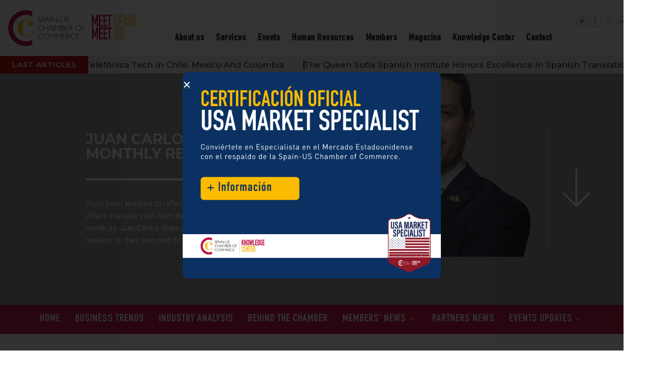

--- FILE ---
content_type: text/html; charset=UTF-8
request_url: https://spainuschamber.com/en/juan-carloss-monthly/
body_size: 30258
content:
<!DOCTYPE html>
<html lang="en-US" class="no-js">
<head>
	<meta charset="UTF-8">
	<meta name="viewport" content="width=device-width, initial-scale=1.0, user-scalable=no" />
	<title>
		JUAN CARLOS&#039;S MONTHLY - Spain-US Chamber of Commerce in Miami 	</title>
	<link rel="profile" href="https://gmpg.org/xfn/11">
		<meta name='robots' content='index, follow, max-image-preview:large, max-snippet:-1, max-video-preview:-1' />
	<style>img:is([sizes="auto" i], [sizes^="auto," i]) { contain-intrinsic-size: 3000px 1500px }</style>
	<link rel="alternate" hreflang="en" href="https://spainuschamber.com/en/juan-carloss-monthly/" />

<!-- Google Tag Manager for WordPress by gtm4wp.com -->
<script data-cfasync="false" data-pagespeed-no-defer>
	var gtm4wp_datalayer_name = "magazine";
	var magazine = magazine || [];
</script>
<!-- End Google Tag Manager for WordPress by gtm4wp.com -->
	<!-- This site is optimized with the Yoast SEO Premium plugin v21.6 (Yoast SEO v26.0) - https://yoast.com/wordpress/plugins/seo/ -->
	<title>JUAN CARLOS&#039;S MONTHLY - Spain-US Chamber of Commerce in Miami</title>
	<link rel="canonical" href="https://spainuschamber.com/en/juan-carloss-monthly/" />
	<meta property="og:locale" content="en_US" />
	<meta property="og:type" content="article" />
	<meta property="og:title" content="JUAN CARLOS&#039;S MONTHLY" />
	<meta property="og:description" content="Last articles Ready for the incoming Corporate Transparency Act? What Every U.S. Business Needs to Know Hablar en público con &hellip; Continue reading JUAN CARLOS&#8217;S MONTHLY" />
	<meta property="og:url" content="https://spainuschamber.com/en/juan-carloss-monthly/" />
	<meta property="og:site_name" content="Spain-US Chamber of Commerce in Miami" />
	<meta property="article:publisher" content="https://www.facebook.com/spainuschamberofcommerce" />
	<meta property="article:modified_time" content="2024-02-22T17:55:21+00:00" />
	<meta property="og:image" content="https://spainuschamber.com/wp-content/uploads/1-3.jpg" />
	<meta name="twitter:card" content="summary_large_image" />
	<meta name="twitter:site" content="@spainus_chamber" />
	<meta name="twitter:label1" content="Est. reading time" />
	<meta name="twitter:data1" content="9 minutes" />
	<script type="application/ld+json" class="yoast-schema-graph">{"@context":"https://schema.org","@graph":[{"@type":"WebPage","@id":"https://spainuschamber.com/en/juan-carloss-monthly/","url":"https://spainuschamber.com/en/juan-carloss-monthly/","name":"JUAN CARLOS'S MONTHLY - Spain-US Chamber of Commerce in Miami","isPartOf":{"@id":"https://spainuschamber.com/#website"},"primaryImageOfPage":{"@id":"https://spainuschamber.com/en/juan-carloss-monthly/#primaryimage"},"image":{"@id":"https://spainuschamber.com/en/juan-carloss-monthly/#primaryimage"},"thumbnailUrl":"https://spainuschamber.com/wp-content/uploads/1-3.jpg","datePublished":"2024-02-22T17:48:16+00:00","dateModified":"2024-02-22T17:55:21+00:00","breadcrumb":{"@id":"https://spainuschamber.com/en/juan-carloss-monthly/#breadcrumb"},"inLanguage":"en-US","potentialAction":[{"@type":"ReadAction","target":["https://spainuschamber.com/en/juan-carloss-monthly/"]}]},{"@type":"ImageObject","inLanguage":"en-US","@id":"https://spainuschamber.com/en/juan-carloss-monthly/#primaryimage","url":"https://spainuschamber.com/wp-content/uploads/1-3.jpg","contentUrl":"https://spainuschamber.com/wp-content/uploads/1-3.jpg"},{"@type":"BreadcrumbList","@id":"https://spainuschamber.com/en/juan-carloss-monthly/#breadcrumb","itemListElement":[{"@type":"ListItem","position":1,"name":"Portada","item":"https://spainuschamber.com/en/"},{"@type":"ListItem","position":2,"name":"JUAN CARLOS&#8217;S MONTHLY"}]},{"@type":"WebSite","@id":"https://spainuschamber.com/#website","url":"https://spainuschamber.com/","name":"Spain-US Chamber of Commerce in Miami","description":"Spain-US Chamber of Commerce in Miami","publisher":{"@id":"https://spainuschamber.com/#organization"},"potentialAction":[{"@type":"SearchAction","target":{"@type":"EntryPoint","urlTemplate":"https://spainuschamber.com/?s={search_term_string}"},"query-input":{"@type":"PropertyValueSpecification","valueRequired":true,"valueName":"search_term_string"}}],"inLanguage":"en-US"},{"@type":"Organization","@id":"https://spainuschamber.com/#organization","name":"Spain-US Chamber of Commerce in Miami","url":"https://spainuschamber.com/","logo":{"@type":"ImageObject","inLanguage":"en-US","@id":"https://spainuschamber.com/#/schema/logo/image/","url":"https://spainuschamber.com/wp-content/uploads/2021/07/Logo-web.png","contentUrl":"https://spainuschamber.com/wp-content/uploads/2021/07/Logo-web.png","width":643,"height":156,"caption":"Spain-US Chamber of Commerce in Miami"},"image":{"@id":"https://spainuschamber.com/#/schema/logo/image/"},"sameAs":["https://www.facebook.com/spainuschamberofcommerce","https://x.com/spainus_chamber","https://www.instagram.com/spainuschamberofcommerce/","https://www.linkedin.com/company/spainuschamberofcommerce/","https://www.youtube.com/c/spainuschamber","https://www.flickr.com/photos/spainuschambermiami/albums"]}]}</script>
	<!-- / Yoast SEO Premium plugin. -->


<link rel='dns-prefetch' href='//static.addtoany.com' />
<link rel='dns-prefetch' href='//cdn.datatables.net' />
<link rel='dns-prefetch' href='//cdnjs.cloudflare.com' />
<link rel='dns-prefetch' href='//netdna.bootstrapcdn.com' />
<link rel='dns-prefetch' href='//fonts.googleapis.com' />
<link rel="alternate" type="application/rss+xml" title="Spain-US Chamber of Commerce in Miami &raquo; Feed" href="https://spainuschamber.com/en/feed/" />
<link rel="alternate" type="application/rss+xml" title="Spain-US Chamber of Commerce in Miami &raquo; Comments Feed" href="https://spainuschamber.com/en/comments/feed/" />
<script type="text/javascript">
/* <![CDATA[ */
window._wpemojiSettings = {"baseUrl":"https:\/\/s.w.org\/images\/core\/emoji\/16.0.1\/72x72\/","ext":".png","svgUrl":"https:\/\/s.w.org\/images\/core\/emoji\/16.0.1\/svg\/","svgExt":".svg","source":{"concatemoji":"https:\/\/spainuschamber.com\/wp-includes\/js\/wp-emoji-release.min.js?ver=6.8.3"}};
/*! This file is auto-generated */
!function(s,n){var o,i,e;function c(e){try{var t={supportTests:e,timestamp:(new Date).valueOf()};sessionStorage.setItem(o,JSON.stringify(t))}catch(e){}}function p(e,t,n){e.clearRect(0,0,e.canvas.width,e.canvas.height),e.fillText(t,0,0);var t=new Uint32Array(e.getImageData(0,0,e.canvas.width,e.canvas.height).data),a=(e.clearRect(0,0,e.canvas.width,e.canvas.height),e.fillText(n,0,0),new Uint32Array(e.getImageData(0,0,e.canvas.width,e.canvas.height).data));return t.every(function(e,t){return e===a[t]})}function u(e,t){e.clearRect(0,0,e.canvas.width,e.canvas.height),e.fillText(t,0,0);for(var n=e.getImageData(16,16,1,1),a=0;a<n.data.length;a++)if(0!==n.data[a])return!1;return!0}function f(e,t,n,a){switch(t){case"flag":return n(e,"\ud83c\udff3\ufe0f\u200d\u26a7\ufe0f","\ud83c\udff3\ufe0f\u200b\u26a7\ufe0f")?!1:!n(e,"\ud83c\udde8\ud83c\uddf6","\ud83c\udde8\u200b\ud83c\uddf6")&&!n(e,"\ud83c\udff4\udb40\udc67\udb40\udc62\udb40\udc65\udb40\udc6e\udb40\udc67\udb40\udc7f","\ud83c\udff4\u200b\udb40\udc67\u200b\udb40\udc62\u200b\udb40\udc65\u200b\udb40\udc6e\u200b\udb40\udc67\u200b\udb40\udc7f");case"emoji":return!a(e,"\ud83e\udedf")}return!1}function g(e,t,n,a){var r="undefined"!=typeof WorkerGlobalScope&&self instanceof WorkerGlobalScope?new OffscreenCanvas(300,150):s.createElement("canvas"),o=r.getContext("2d",{willReadFrequently:!0}),i=(o.textBaseline="top",o.font="600 32px Arial",{});return e.forEach(function(e){i[e]=t(o,e,n,a)}),i}function t(e){var t=s.createElement("script");t.src=e,t.defer=!0,s.head.appendChild(t)}"undefined"!=typeof Promise&&(o="wpEmojiSettingsSupports",i=["flag","emoji"],n.supports={everything:!0,everythingExceptFlag:!0},e=new Promise(function(e){s.addEventListener("DOMContentLoaded",e,{once:!0})}),new Promise(function(t){var n=function(){try{var e=JSON.parse(sessionStorage.getItem(o));if("object"==typeof e&&"number"==typeof e.timestamp&&(new Date).valueOf()<e.timestamp+604800&&"object"==typeof e.supportTests)return e.supportTests}catch(e){}return null}();if(!n){if("undefined"!=typeof Worker&&"undefined"!=typeof OffscreenCanvas&&"undefined"!=typeof URL&&URL.createObjectURL&&"undefined"!=typeof Blob)try{var e="postMessage("+g.toString()+"("+[JSON.stringify(i),f.toString(),p.toString(),u.toString()].join(",")+"));",a=new Blob([e],{type:"text/javascript"}),r=new Worker(URL.createObjectURL(a),{name:"wpTestEmojiSupports"});return void(r.onmessage=function(e){c(n=e.data),r.terminate(),t(n)})}catch(e){}c(n=g(i,f,p,u))}t(n)}).then(function(e){for(var t in e)n.supports[t]=e[t],n.supports.everything=n.supports.everything&&n.supports[t],"flag"!==t&&(n.supports.everythingExceptFlag=n.supports.everythingExceptFlag&&n.supports[t]);n.supports.everythingExceptFlag=n.supports.everythingExceptFlag&&!n.supports.flag,n.DOMReady=!1,n.readyCallback=function(){n.DOMReady=!0}}).then(function(){return e}).then(function(){var e;n.supports.everything||(n.readyCallback(),(e=n.source||{}).concatemoji?t(e.concatemoji):e.wpemoji&&e.twemoji&&(t(e.twemoji),t(e.wpemoji)))}))}((window,document),window._wpemojiSettings);
/* ]]> */
</script>

<link rel='stylesheet' id='pa-frontend-css' href='https://spainuschamber.com/wp-content/uploads/premium-addons-elementor/pa-frontend-24ec2afb3.min.css?ver=1768840223' type='text/css' media='all' />
<link rel='stylesheet' id='anwp-pg-styles-css' href='https://spainuschamber.com/wp-content/plugins/anwp-post-grid-for-elementor/public/css/styles.min.css?ver=1.3.3' type='text/css' media='all' />
<style id='wp-emoji-styles-inline-css' type='text/css'>

	img.wp-smiley, img.emoji {
		display: inline !important;
		border: none !important;
		box-shadow: none !important;
		height: 1em !important;
		width: 1em !important;
		margin: 0 0.07em !important;
		vertical-align: -0.1em !important;
		background: none !important;
		padding: 0 !important;
	}
</style>
<style id='classic-theme-styles-inline-css' type='text/css'>
/*! This file is auto-generated */
.wp-block-button__link{color:#fff;background-color:#32373c;border-radius:9999px;box-shadow:none;text-decoration:none;padding:calc(.667em + 2px) calc(1.333em + 2px);font-size:1.125em}.wp-block-file__button{background:#32373c;color:#fff;text-decoration:none}
</style>
<style id='global-styles-inline-css' type='text/css'>
:root{--wp--preset--aspect-ratio--square: 1;--wp--preset--aspect-ratio--4-3: 4/3;--wp--preset--aspect-ratio--3-4: 3/4;--wp--preset--aspect-ratio--3-2: 3/2;--wp--preset--aspect-ratio--2-3: 2/3;--wp--preset--aspect-ratio--16-9: 16/9;--wp--preset--aspect-ratio--9-16: 9/16;--wp--preset--color--black: #000000;--wp--preset--color--cyan-bluish-gray: #abb8c3;--wp--preset--color--white: #ffffff;--wp--preset--color--pale-pink: #f78da7;--wp--preset--color--vivid-red: #cf2e2e;--wp--preset--color--luminous-vivid-orange: #ff6900;--wp--preset--color--luminous-vivid-amber: #fcb900;--wp--preset--color--light-green-cyan: #7bdcb5;--wp--preset--color--vivid-green-cyan: #00d084;--wp--preset--color--pale-cyan-blue: #8ed1fc;--wp--preset--color--vivid-cyan-blue: #0693e3;--wp--preset--color--vivid-purple: #9b51e0;--wp--preset--gradient--vivid-cyan-blue-to-vivid-purple: linear-gradient(135deg,rgba(6,147,227,1) 0%,rgb(155,81,224) 100%);--wp--preset--gradient--light-green-cyan-to-vivid-green-cyan: linear-gradient(135deg,rgb(122,220,180) 0%,rgb(0,208,130) 100%);--wp--preset--gradient--luminous-vivid-amber-to-luminous-vivid-orange: linear-gradient(135deg,rgba(252,185,0,1) 0%,rgba(255,105,0,1) 100%);--wp--preset--gradient--luminous-vivid-orange-to-vivid-red: linear-gradient(135deg,rgba(255,105,0,1) 0%,rgb(207,46,46) 100%);--wp--preset--gradient--very-light-gray-to-cyan-bluish-gray: linear-gradient(135deg,rgb(238,238,238) 0%,rgb(169,184,195) 100%);--wp--preset--gradient--cool-to-warm-spectrum: linear-gradient(135deg,rgb(74,234,220) 0%,rgb(151,120,209) 20%,rgb(207,42,186) 40%,rgb(238,44,130) 60%,rgb(251,105,98) 80%,rgb(254,248,76) 100%);--wp--preset--gradient--blush-light-purple: linear-gradient(135deg,rgb(255,206,236) 0%,rgb(152,150,240) 100%);--wp--preset--gradient--blush-bordeaux: linear-gradient(135deg,rgb(254,205,165) 0%,rgb(254,45,45) 50%,rgb(107,0,62) 100%);--wp--preset--gradient--luminous-dusk: linear-gradient(135deg,rgb(255,203,112) 0%,rgb(199,81,192) 50%,rgb(65,88,208) 100%);--wp--preset--gradient--pale-ocean: linear-gradient(135deg,rgb(255,245,203) 0%,rgb(182,227,212) 50%,rgb(51,167,181) 100%);--wp--preset--gradient--electric-grass: linear-gradient(135deg,rgb(202,248,128) 0%,rgb(113,206,126) 100%);--wp--preset--gradient--midnight: linear-gradient(135deg,rgb(2,3,129) 0%,rgb(40,116,252) 100%);--wp--preset--font-size--small: 13px;--wp--preset--font-size--medium: 20px;--wp--preset--font-size--large: 36px;--wp--preset--font-size--x-large: 42px;--wp--preset--spacing--20: 0.44rem;--wp--preset--spacing--30: 0.67rem;--wp--preset--spacing--40: 1rem;--wp--preset--spacing--50: 1.5rem;--wp--preset--spacing--60: 2.25rem;--wp--preset--spacing--70: 3.38rem;--wp--preset--spacing--80: 5.06rem;--wp--preset--shadow--natural: 6px 6px 9px rgba(0, 0, 0, 0.2);--wp--preset--shadow--deep: 12px 12px 50px rgba(0, 0, 0, 0.4);--wp--preset--shadow--sharp: 6px 6px 0px rgba(0, 0, 0, 0.2);--wp--preset--shadow--outlined: 6px 6px 0px -3px rgba(255, 255, 255, 1), 6px 6px rgba(0, 0, 0, 1);--wp--preset--shadow--crisp: 6px 6px 0px rgba(0, 0, 0, 1);}:where(.is-layout-flex){gap: 0.5em;}:where(.is-layout-grid){gap: 0.5em;}body .is-layout-flex{display: flex;}.is-layout-flex{flex-wrap: wrap;align-items: center;}.is-layout-flex > :is(*, div){margin: 0;}body .is-layout-grid{display: grid;}.is-layout-grid > :is(*, div){margin: 0;}:where(.wp-block-columns.is-layout-flex){gap: 2em;}:where(.wp-block-columns.is-layout-grid){gap: 2em;}:where(.wp-block-post-template.is-layout-flex){gap: 1.25em;}:where(.wp-block-post-template.is-layout-grid){gap: 1.25em;}.has-black-color{color: var(--wp--preset--color--black) !important;}.has-cyan-bluish-gray-color{color: var(--wp--preset--color--cyan-bluish-gray) !important;}.has-white-color{color: var(--wp--preset--color--white) !important;}.has-pale-pink-color{color: var(--wp--preset--color--pale-pink) !important;}.has-vivid-red-color{color: var(--wp--preset--color--vivid-red) !important;}.has-luminous-vivid-orange-color{color: var(--wp--preset--color--luminous-vivid-orange) !important;}.has-luminous-vivid-amber-color{color: var(--wp--preset--color--luminous-vivid-amber) !important;}.has-light-green-cyan-color{color: var(--wp--preset--color--light-green-cyan) !important;}.has-vivid-green-cyan-color{color: var(--wp--preset--color--vivid-green-cyan) !important;}.has-pale-cyan-blue-color{color: var(--wp--preset--color--pale-cyan-blue) !important;}.has-vivid-cyan-blue-color{color: var(--wp--preset--color--vivid-cyan-blue) !important;}.has-vivid-purple-color{color: var(--wp--preset--color--vivid-purple) !important;}.has-black-background-color{background-color: var(--wp--preset--color--black) !important;}.has-cyan-bluish-gray-background-color{background-color: var(--wp--preset--color--cyan-bluish-gray) !important;}.has-white-background-color{background-color: var(--wp--preset--color--white) !important;}.has-pale-pink-background-color{background-color: var(--wp--preset--color--pale-pink) !important;}.has-vivid-red-background-color{background-color: var(--wp--preset--color--vivid-red) !important;}.has-luminous-vivid-orange-background-color{background-color: var(--wp--preset--color--luminous-vivid-orange) !important;}.has-luminous-vivid-amber-background-color{background-color: var(--wp--preset--color--luminous-vivid-amber) !important;}.has-light-green-cyan-background-color{background-color: var(--wp--preset--color--light-green-cyan) !important;}.has-vivid-green-cyan-background-color{background-color: var(--wp--preset--color--vivid-green-cyan) !important;}.has-pale-cyan-blue-background-color{background-color: var(--wp--preset--color--pale-cyan-blue) !important;}.has-vivid-cyan-blue-background-color{background-color: var(--wp--preset--color--vivid-cyan-blue) !important;}.has-vivid-purple-background-color{background-color: var(--wp--preset--color--vivid-purple) !important;}.has-black-border-color{border-color: var(--wp--preset--color--black) !important;}.has-cyan-bluish-gray-border-color{border-color: var(--wp--preset--color--cyan-bluish-gray) !important;}.has-white-border-color{border-color: var(--wp--preset--color--white) !important;}.has-pale-pink-border-color{border-color: var(--wp--preset--color--pale-pink) !important;}.has-vivid-red-border-color{border-color: var(--wp--preset--color--vivid-red) !important;}.has-luminous-vivid-orange-border-color{border-color: var(--wp--preset--color--luminous-vivid-orange) !important;}.has-luminous-vivid-amber-border-color{border-color: var(--wp--preset--color--luminous-vivid-amber) !important;}.has-light-green-cyan-border-color{border-color: var(--wp--preset--color--light-green-cyan) !important;}.has-vivid-green-cyan-border-color{border-color: var(--wp--preset--color--vivid-green-cyan) !important;}.has-pale-cyan-blue-border-color{border-color: var(--wp--preset--color--pale-cyan-blue) !important;}.has-vivid-cyan-blue-border-color{border-color: var(--wp--preset--color--vivid-cyan-blue) !important;}.has-vivid-purple-border-color{border-color: var(--wp--preset--color--vivid-purple) !important;}.has-vivid-cyan-blue-to-vivid-purple-gradient-background{background: var(--wp--preset--gradient--vivid-cyan-blue-to-vivid-purple) !important;}.has-light-green-cyan-to-vivid-green-cyan-gradient-background{background: var(--wp--preset--gradient--light-green-cyan-to-vivid-green-cyan) !important;}.has-luminous-vivid-amber-to-luminous-vivid-orange-gradient-background{background: var(--wp--preset--gradient--luminous-vivid-amber-to-luminous-vivid-orange) !important;}.has-luminous-vivid-orange-to-vivid-red-gradient-background{background: var(--wp--preset--gradient--luminous-vivid-orange-to-vivid-red) !important;}.has-very-light-gray-to-cyan-bluish-gray-gradient-background{background: var(--wp--preset--gradient--very-light-gray-to-cyan-bluish-gray) !important;}.has-cool-to-warm-spectrum-gradient-background{background: var(--wp--preset--gradient--cool-to-warm-spectrum) !important;}.has-blush-light-purple-gradient-background{background: var(--wp--preset--gradient--blush-light-purple) !important;}.has-blush-bordeaux-gradient-background{background: var(--wp--preset--gradient--blush-bordeaux) !important;}.has-luminous-dusk-gradient-background{background: var(--wp--preset--gradient--luminous-dusk) !important;}.has-pale-ocean-gradient-background{background: var(--wp--preset--gradient--pale-ocean) !important;}.has-electric-grass-gradient-background{background: var(--wp--preset--gradient--electric-grass) !important;}.has-midnight-gradient-background{background: var(--wp--preset--gradient--midnight) !important;}.has-small-font-size{font-size: var(--wp--preset--font-size--small) !important;}.has-medium-font-size{font-size: var(--wp--preset--font-size--medium) !important;}.has-large-font-size{font-size: var(--wp--preset--font-size--large) !important;}.has-x-large-font-size{font-size: var(--wp--preset--font-size--x-large) !important;}
:where(.wp-block-post-template.is-layout-flex){gap: 1.25em;}:where(.wp-block-post-template.is-layout-grid){gap: 1.25em;}
:where(.wp-block-columns.is-layout-flex){gap: 2em;}:where(.wp-block-columns.is-layout-grid){gap: 2em;}
:root :where(.wp-block-pullquote){font-size: 1.5em;line-height: 1.6;}
</style>
<link rel='stylesheet' id='abfd-author-css' href='https://spainuschamber.com/wp-content/plugins/author-box-for-divi/css/author.css?ver=6.8.3' type='text/css' media='all' />
<link rel='stylesheet' id='abfd-font-awesome-css' href='https://cdnjs.cloudflare.com/ajax/libs/font-awesome/6.5.2/css/all.min.css?ver=6.8.3' type='text/css' media='all' />
<link rel='stylesheet' id='cookie-law-info-css' href='https://spainuschamber.com/wp-content/plugins/cookie-law-info/legacy/public/css/cookie-law-info-public.css?ver=3.3.6' type='text/css' media='all' />
<link rel='stylesheet' id='cookie-law-info-gdpr-css' href='https://spainuschamber.com/wp-content/plugins/cookie-law-info/legacy/public/css/cookie-law-info-gdpr.css?ver=3.3.6' type='text/css' media='all' />
<link rel='stylesheet' id='wpml-legacy-horizontal-list-0-css' href='https://spainuschamber.com/wp-content/plugins/sitepress-multilingual-cms/templates/language-switchers/legacy-list-horizontal/style.min.css?ver=1' type='text/css' media='all' />
<link rel='stylesheet' id='bootstrap-grid-css' href='https://spainuschamber.com/wp-content/themes/camara/css/bootstrap-grid.min.css?ver=1.0' type='text/css' media='all' />
<link rel='stylesheet' id='bootstrap-texts-css' href='https://spainuschamber.com/wp-content/themes/camara/css/bootstrap-texts.min.css?ver=1.0' type='text/css' media='all' />
<link rel='stylesheet' id='owl-css' href='https://spainuschamber.com/wp-content/themes/camara/js/libs/owl/dist/assets/owl.carousel.min.css?ver=1.0' type='text/css' media='all' />
<link rel='stylesheet' id='fontawesome-css' href='https://netdna.bootstrapcdn.com/font-awesome/4.0.3/css/font-awesome.css?ver=1.0' type='text/css' media='all' />
<link rel='stylesheet' id='datatables-css' href='//cdn.datatables.net/1.10.19/css/jquery.dataTables.min.css?ver=1.0' type='text/css' media='all' />
<link rel='stylesheet' id='full-calendar-css' href='https://spainuschamber.com/wp-content/themes/camara/js/libs/fullcalendar/fullcalendar.min.css?ver=1.0' type='text/css' media='all' />
<link rel='stylesheet' id='easydropdown-css' href='https://spainuschamber.com/wp-content/themes/camara/css/easydropdown.css?ver=1.0' type='text/css' media='all' />
<link rel='stylesheet' id='fancybox-css' href='https://spainuschamber.com/wp-content/themes/camara/js/libs/fancybox/dist/jquery.fancybox.min.css?ver=1.0' type='text/css' media='all' />
<link rel='stylesheet' id='reveal-css' href='https://spainuschamber.com/wp-content/themes/camara/css/reveal-animation.css?ver=1.0' type='text/css' media='all' />
<link rel='stylesheet' id='hamburgers-css' href='https://spainuschamber.com/wp-content/themes/camara/css/hamburgers.css?ver=1.0' type='text/css' media='all' />
<link rel='stylesheet' id='base-style-css' href='https://spainuschamber.com/wp-content/themes/camara/style.css?ver=1.7' type='text/css' media='all' />
<link rel='stylesheet' id='elementor-frontend-css' href='https://spainuschamber.com/wp-content/plugins/elementor/assets/css/frontend.min.css?ver=3.32.3' type='text/css' media='all' />
<link rel='stylesheet' id='widget-image-css' href='https://spainuschamber.com/wp-content/plugins/elementor/assets/css/widget-image.min.css?ver=3.32.3' type='text/css' media='all' />
<link rel='stylesheet' id='e-animation-fadeIn-css' href='https://spainuschamber.com/wp-content/plugins/elementor/assets/lib/animations/styles/fadeIn.min.css?ver=3.32.3' type='text/css' media='all' />
<link rel='stylesheet' id='e-popup-css' href='https://spainuschamber.com/wp-content/plugins/elementor-pro/assets/css/conditionals/popup.min.css?ver=3.32.2' type='text/css' media='all' />
<link rel='stylesheet' id='elementor-icons-css' href='https://spainuschamber.com/wp-content/plugins/elementor/assets/lib/eicons/css/elementor-icons.min.css?ver=5.44.0' type='text/css' media='all' />
<link rel='stylesheet' id='elementor-post-25031-css' href='https://spainuschamber.com/wp-content/uploads/elementor/css/post-25031.css?ver=1768568774' type='text/css' media='all' />
<link rel='stylesheet' id='font-awesome-5-all-css' href='https://spainuschamber.com/wp-content/plugins/elementor/assets/lib/font-awesome/css/all.min.css?ver=4.11.40' type='text/css' media='all' />
<link rel='stylesheet' id='font-awesome-4-shim-css' href='https://spainuschamber.com/wp-content/plugins/elementor/assets/lib/font-awesome/css/v4-shims.min.css?ver=3.32.3' type='text/css' media='all' />
<link rel='stylesheet' id='pa-glass-css' href='https://spainuschamber.com/wp-content/plugins/premium-addons-for-elementor/assets/frontend/min-css/liquid-glass.min.css?ver=4.11.40' type='text/css' media='all' />
<link rel='stylesheet' id='pa-slick-css' href='https://spainuschamber.com/wp-content/plugins/premium-addons-for-elementor/assets/frontend/min-css/slick.min.css?ver=4.11.40' type='text/css' media='all' />
<link rel='stylesheet' id='e-animation-fadeInUp-css' href='https://spainuschamber.com/wp-content/plugins/elementor/assets/lib/animations/styles/fadeInUp.min.css?ver=3.32.3' type='text/css' media='all' />
<link rel='stylesheet' id='widget-heading-css' href='https://spainuschamber.com/wp-content/plugins/elementor/assets/css/widget-heading.min.css?ver=3.32.3' type='text/css' media='all' />
<link rel='stylesheet' id='widget-divider-css' href='https://spainuschamber.com/wp-content/plugins/elementor/assets/css/widget-divider.min.css?ver=3.32.3' type='text/css' media='all' />
<link rel='stylesheet' id='e-sticky-css' href='https://spainuschamber.com/wp-content/plugins/elementor-pro/assets/css/modules/sticky.min.css?ver=3.32.2' type='text/css' media='all' />
<link rel='stylesheet' id='elementor-post-24300-css' href='https://spainuschamber.com/wp-content/uploads/elementor/css/post-24300.css?ver=1768672015' type='text/css' media='all' />
<link rel='stylesheet' id='elementor-post-45453-css' href='https://spainuschamber.com/wp-content/uploads/elementor/css/post-45453.css?ver=1768568774' type='text/css' media='all' />
<link rel='stylesheet' id='addtoany-css' href='https://spainuschamber.com/wp-content/plugins/add-to-any/addtoany.min.css?ver=1.16' type='text/css' media='all' />
<link rel='stylesheet' id='swp-timeline-font-css' href='https://fonts.googleapis.com/css?family=Inter%3A300%2C400%2C500%2C600%2C700%26display%3Dswap%7CRubik%3A400%2C400i%2C500%2C600%2C700%2C800display%3Dswap&#038;display=swap&#038;ver=1.0.0' type='text/css' media='all' />
<link rel='stylesheet' id='swp-timeline-grid-css' href='https://spainuschamber.com/wp-content/plugins/swp-timeline/assets/css/swp-grid.css?ver=1.0.0' type='text/css' media='all' />
<link rel='stylesheet' id='magnific-css' href='https://spainuschamber.com/wp-content/plugins/swp-timeline/assets/css/magnific.min.css?ver=1.0.0' type='text/css' media='all' />
<link rel='stylesheet' id='swp-timeline-global-css' href='https://spainuschamber.com/wp-content/plugins/swp-timeline/assets/css/swp-global.css?ver=1.0.0' type='text/css' media='all' />
<link rel='stylesheet' id='swp-timeline-main-css' href='https://spainuschamber.com/wp-content/plugins/swp-timeline/assets/css/swp-styles.css?ver=1.0.0' type='text/css' media='all' />
<link rel='stylesheet' id='ekit-widget-styles-css' href='https://spainuschamber.com/wp-content/plugins/elementskit-lite/widgets/init/assets/css/widget-styles.css?ver=3.7.3' type='text/css' media='all' />
<link rel='stylesheet' id='ekit-widget-styles-pro-css' href='https://spainuschamber.com/wp-content/plugins/elementskit/widgets/init/assets/css/widget-styles-pro.css?ver=4.1.1' type='text/css' media='all' />
<link rel='stylesheet' id='ekit-responsive-css' href='https://spainuschamber.com/wp-content/plugins/elementskit-lite/widgets/init/assets/css/responsive.css?ver=3.7.3' type='text/css' media='all' />
<link rel='stylesheet' id='eael-general-css' href='https://spainuschamber.com/wp-content/plugins/essential-addons-for-elementor-lite/assets/front-end/css/view/general.min.css?ver=6.4.0' type='text/css' media='all' />
<link rel='stylesheet' id='elementor-gf-roboto-css' href='https://fonts.googleapis.com/css?family=Roboto:100,100italic,200,200italic,300,300italic,400,400italic,500,500italic,600,600italic,700,700italic,800,800italic,900,900italic&#038;display=auto' type='text/css' media='all' />
<link rel='stylesheet' id='elementor-gf-robotoslab-css' href='https://fonts.googleapis.com/css?family=Roboto+Slab:100,100italic,200,200italic,300,300italic,400,400italic,500,500italic,600,600italic,700,700italic,800,800italic,900,900italic&#038;display=auto' type='text/css' media='all' />
<link rel='stylesheet' id='elementor-gf-montserrat-css' href='https://fonts.googleapis.com/css?family=Montserrat:100,100italic,200,200italic,300,300italic,400,400italic,500,500italic,600,600italic,700,700italic,800,800italic,900,900italic&#038;display=auto' type='text/css' media='all' />
<link rel='stylesheet' id='elementor-icons-ekiticons-css' href='https://spainuschamber.com/wp-content/plugins/elementskit-lite/modules/elementskit-icon-pack/assets/css/ekiticons.css?ver=3.7.3' type='text/css' media='all' />
<link rel='stylesheet' id='elementor-icons-shared-0-css' href='https://spainuschamber.com/wp-content/plugins/elementor/assets/lib/font-awesome/css/fontawesome.min.css?ver=5.15.3' type='text/css' media='all' />
<link rel='stylesheet' id='elementor-icons-fa-regular-css' href='https://spainuschamber.com/wp-content/plugins/elementor/assets/lib/font-awesome/css/regular.min.css?ver=5.15.3' type='text/css' media='all' />
<script type="text/javascript" src="https://spainuschamber.com/wp-content/themes/camara/js/libs/jquery-3.3.1.min.js?ver=3.3.1" id="jquery-js"></script>
<script type="text/javascript" id="addtoany-core-js-before">
/* <![CDATA[ */
window.a2a_config=window.a2a_config||{};a2a_config.callbacks=[];a2a_config.overlays=[];a2a_config.templates={};
/* ]]> */
</script>
<script type="text/javascript" defer src="https://static.addtoany.com/menu/page.js" id="addtoany-core-js"></script>
<script type="text/javascript" defer src="https://spainuschamber.com/wp-content/plugins/add-to-any/addtoany.min.js?ver=1.1" id="addtoany-jquery-js"></script>
<script type="text/javascript" id="cookie-law-info-js-extra">
/* <![CDATA[ */
var Cli_Data = {"nn_cookie_ids":[],"cookielist":[],"non_necessary_cookies":[],"ccpaEnabled":"","ccpaRegionBased":"","ccpaBarEnabled":"","strictlyEnabled":["necessary","obligatoire"],"ccpaType":"gdpr","js_blocking":"","custom_integration":"","triggerDomRefresh":"","secure_cookies":""};
var cli_cookiebar_settings = {"animate_speed_hide":"500","animate_speed_show":"500","background":"#FFF","border":"#b1a6a6c2","border_on":"","button_1_button_colour":"#000","button_1_button_hover":"#000000","button_1_link_colour":"#fff","button_1_as_button":"1","button_1_new_win":"","button_2_button_colour":"#333","button_2_button_hover":"#292929","button_2_link_colour":"#444","button_2_as_button":"","button_2_hidebar":"","button_3_button_colour":"#000","button_3_button_hover":"#000000","button_3_link_colour":"#fff","button_3_as_button":"1","button_3_new_win":"","button_4_button_colour":"#000","button_4_button_hover":"#000000","button_4_link_colour":"#62a329","button_4_as_button":"","button_7_button_colour":"#61a229","button_7_button_hover":"#4e8221","button_7_link_colour":"#fff","button_7_as_button":"1","button_7_new_win":"","font_family":"inherit","header_fix":"","notify_animate_hide":"1","notify_animate_show":"","notify_div_id":"#cookie-law-info-bar","notify_position_horizontal":"right","notify_position_vertical":"bottom","scroll_close":"1","scroll_close_reload":"","accept_close_reload":"","reject_close_reload":"","showagain_tab":"","showagain_background":"#fff","showagain_border":"#000","showagain_div_id":"#cookie-law-info-again","showagain_x_position":"100px","text":"#000","show_once_yn":"1","show_once":"2000","logging_on":"","as_popup":"","popup_overlay":"1","bar_heading_text":"","cookie_bar_as":"banner","popup_showagain_position":"bottom-right","widget_position":"left"};
var log_object = {"ajax_url":"https:\/\/spainuschamber.com\/wp-admin\/admin-ajax.php"};
/* ]]> */
</script>
<script type="text/javascript" src="https://spainuschamber.com/wp-content/plugins/cookie-law-info/legacy/public/js/cookie-law-info-public.js?ver=3.3.6" id="cookie-law-info-js"></script>
<script type="text/javascript" src="https://spainuschamber.com/wp-content/themes/camara/js/libs/modernizr.custom.js?ver=1.0.0" id="modernizr-js"></script>
<script type="text/javascript" src="//cdn.datatables.net/responsive/2.2.3/js/dataTables.responsive.min.js?ver=2.2.3" id="datatables-responsive-js"></script>
<script type="text/javascript" src="https://spainuschamber.com/wp-content/themes/camara/js/libs/jquery.easydropdown.min.js?ver=1.10.0" id="easydropdown-js"></script>
<script type="text/javascript" src="https://spainuschamber.com/wp-content/themes/camara/js/libs/form-validator.min.js?ver=1.10.0" id="formvalidator-js"></script>
<script type="text/javascript" src="https://spainuschamber.com/wp-content/themes/camara/js/libs/fancybox/dist/jquery.fancybox.min.js?ver=1.10.0" id="fancybox-js"></script>
<script type="text/javascript" src="https://spainuschamber.com/wp-content/themes/camara/js/libs/jquery.animateNumber.min.js?ver=1.0.0" id="numbers-js"></script>
<script type="text/javascript" src="https://spainuschamber.com/wp-content/themes/camara/js/libs/owl/dist/owl.carousel.min.js?ver=1.10.0" id="owl-js"></script>
<script type="text/javascript" src="https://spainuschamber.com/wp-content/plugins/elementor/assets/lib/font-awesome/js/v4-shims.min.js?ver=3.32.3" id="font-awesome-4-shim-js"></script>
<script type="text/javascript" id="enhanced-ecommerce-google-analytics-js-extra">
/* <![CDATA[ */
var ConvAioGlobal = {"nonce":"a2e4760005"};
/* ]]> */
</script>
<script type="text/javascript" src="https://spainuschamber.com/wp-content/plugins/enhanced-e-commerce-for-woocommerce-store/public/js/con-gtm-google-analytics.js?ver=7.2.13" id="enhanced-ecommerce-google-analytics-js"></script>
<script type="text/javascript" id="enhanced-ecommerce-google-analytics-js-after">
/* <![CDATA[ */
tvc_smd={"tvc_wcv":"","tvc_wpv":"6.8.3","tvc_eev":"7.2.13","tvc_cnf":{"t_cg":"","t_ec":"","t_ee":"on","t_df":"","t_gUser":"1","t_UAen":"on","t_thr":"6","t_IPA":"1","t_PrivacyPolicy":"1"},"tvc_sub_data":{"sub_id":"75554","cu_id":"65097","pl_id":"1","ga_tra_option":"GA4","ga_property_id":"G-T532RX5986","ga_measurement_id":"G-T532RX5986","ga_ads_id":"","ga_gmc_id":"","ga_gmc_id_p":"","op_gtag_js":"0","op_en_e_t":"0","op_rm_t_t":"0","op_dy_rm_t_t":"0","op_li_ga_wi_ads":"0","gmc_is_product_sync":"0","gmc_is_site_verified":"0","gmc_is_domain_claim":"0","gmc_product_count":"0","fb_pixel_id":"","tracking_method":"gtm","user_gtm_id":"conversios-gtm"}};
/* ]]> */
</script>
<link rel="https://api.w.org/" href="https://spainuschamber.com/en/wp-json/" /><link rel="alternate" title="JSON" type="application/json" href="https://spainuschamber.com/en/wp-json/wp/v2/pages/24300" /><link rel="EditURI" type="application/rsd+xml" title="RSD" href="https://spainuschamber.com/xmlrpc.php?rsd" />
<meta name="generator" content="WordPress 6.8.3" />
<link rel='shortlink' href='https://spainuschamber.com/en/?p=24300' />
<link rel="alternate" title="oEmbed (JSON)" type="application/json+oembed" href="https://spainuschamber.com/en/wp-json/oembed/1.0/embed?url=https%3A%2F%2Fspainuschamber.com%2Fen%2Fjuan-carloss-monthly%2F" />
<link rel="alternate" title="oEmbed (XML)" type="text/xml+oembed" href="https://spainuschamber.com/en/wp-json/oembed/1.0/embed?url=https%3A%2F%2Fspainuschamber.com%2Fen%2Fjuan-carloss-monthly%2F&#038;format=xml" />
<meta name="generator" content="WPML ver:4.7.6 stt:1,2;" />

<!-- Google Tag Manager for WordPress by gtm4wp.com -->
<!-- GTM Container placement set to automatic -->
<script data-cfasync="false" data-pagespeed-no-defer type="text/javascript">
	var dataLayer_content = {"pageTitle":"JUAN CARLOS'S MONTHLY - Spain-US Chamber of Commerce in Miami","pagePostType":"page","pagePostType2":"single-page","pagePostAuthorID":8,"pagePostAuthor":"Jesús Martínez","pagePostDate":"February 22, 2024","pagePostDateYear":2024,"pagePostDateMonth":2,"pagePostDateDay":22,"pagePostDateDayName":"Thursday","pagePostDateHour":17,"pagePostDateMinute":48,"pagePostDateIso":"2024-02-22T17:48:16+00:00","pagePostDateUnix":1708624096,"pagePostTerms":{"translation_priority":["Optional"],"meta":[]},"postCountOnPage":1,"postCountTotal":1,"postID":24300,"postFormat":"standard"};
	magazine.push( dataLayer_content );
</script>
<script data-cfasync="false" data-pagespeed-no-defer type="text/javascript">
(function(w,d,s,l,i){w[l]=w[l]||[];w[l].push({'gtm.start':
new Date().getTime(),event:'gtm.js'});var f=d.getElementsByTagName(s)[0],
j=d.createElement(s),dl=l!='dataLayer'?'&l='+l:'';j.async=true;j.src=
'//www.googletagmanager.com/gtm.js?id='+i+dl;f.parentNode.insertBefore(j,f);
})(window,document,'script','magazine','GTM-T3KNDPDH');
</script>
<!-- End Google Tag Manager for WordPress by gtm4wp.com -->
<meta name="generator" content="Elementor 3.32.3; features: additional_custom_breakpoints; settings: css_print_method-external, google_font-enabled, font_display-auto">
<script type="text/javascript">var elementskit_module_parallax_url = "https://spainuschamber.com/wp-content/plugins/elementskit/modules/parallax/";</script><style type="text/css">.recentcomments a{display:inline !important;padding:0 !important;margin:0 !important;}</style>        <script data-cfasync="false" data-no-optimize="1" data-pagespeed-no-defer>
            var tvc_lc = '';
        </script>
        <script data-cfasync="false" data-no-optimize="1" data-pagespeed-no-defer>
            var tvc_lc = '';
        </script>
<script data-cfasync="false" data-pagespeed-no-defer>
      window.dataLayer = window.dataLayer || [];
      dataLayer.push({"event":"begin_datalayer","cov_ga4_measurment_id":"G-T532RX5986","cov_remarketing":false,"conv_track_email":"1","conv_track_phone":"1","conv_track_address":"1","conv_track_page_scroll":"1","conv_track_file_download":"1","conv_track_author":"1","conv_track_signup":"1","conv_track_signin":"1"});
    </script>    <!-- Google Tag Manager by Conversios-->
    <script>
      (function(w, d, s, l, i) {
        w[l] = w[l] || [];
        w[l].push({
          'gtm.start': new Date().getTime(),
          event: 'gtm.js'
        });
        var f = d.getElementsByTagName(s)[0],
          j = d.createElement(s),
          dl = l != 'dataLayer' ? '&l=' + l : '';
        j.async = true;
        j.src =
          'https://www.googletagmanager.com/gtm.js?id=' + i + dl;
        f.parentNode.insertBefore(j, f);
      })(window, document, 'script', 'dataLayer', 'GTM-K7X94DG');
    </script>
    <!-- End Google Tag Manager -->
    <!-- Google Tag Manager (noscript) -->
    <noscript><iframe src="https://www.googletagmanager.com/ns.html?id=GTM-K7X94DG" height="0" width="0" style="display:none;visibility:hidden"></iframe></noscript>
    <!-- End Google Tag Manager (noscript) -->
      <script>
      (window.gaDevIds = window.gaDevIds || []).push('5CDcaG');
    </script>
  			<style>
				.e-con.e-parent:nth-of-type(n+4):not(.e-lazyloaded):not(.e-no-lazyload),
				.e-con.e-parent:nth-of-type(n+4):not(.e-lazyloaded):not(.e-no-lazyload) * {
					background-image: none !important;
				}
				@media screen and (max-height: 1024px) {
					.e-con.e-parent:nth-of-type(n+3):not(.e-lazyloaded):not(.e-no-lazyload),
					.e-con.e-parent:nth-of-type(n+3):not(.e-lazyloaded):not(.e-no-lazyload) * {
						background-image: none !important;
					}
				}
				@media screen and (max-height: 640px) {
					.e-con.e-parent:nth-of-type(n+2):not(.e-lazyloaded):not(.e-no-lazyload),
					.e-con.e-parent:nth-of-type(n+2):not(.e-lazyloaded):not(.e-no-lazyload) * {
						background-image: none !important;
					}
				}
			</style>
				<style type="text/css" id="twentyfifteen-header-css">
			.site-header {

			/*
			 * No shorthand so the Customizer can override individual properties.
			 * @see https://core.trac.wordpress.org/ticket/31460
			 */
			background-image: url(https://spainuschamber.com/wp-content/uploads/2022/04/Chamber-of-commerce-Eslogam.svg);
			background-repeat: no-repeat;
			background-position: 50% 50%;
			-webkit-background-size: cover;
			-moz-background-size:    cover;
			-o-background-size:      cover;
			background-size:         cover;
		}

		@media screen and (min-width: 59.6875em) {
			body:before {

				/*
				 * No shorthand so the Customizer can override individual properties.
				 * @see https://core.trac.wordpress.org/ticket/31460
				 */
				background-image: url(https://spainuschamber.com/wp-content/uploads/2022/04/Chamber-of-commerce-Eslogam.svg);
				background-repeat: no-repeat;
				background-position: 100% 50%;
				-webkit-background-size: cover;
				-moz-background-size:    cover;
				-o-background-size:      cover;
				background-size:         cover;
				border-right: 0;
			}

			.site-header {
				background: transparent;
			}
		}
			.site-title,
		.site-description {
			clip: rect(1px, 1px, 1px, 1px);
			position: absolute;
		}
		</style>
	<link rel="icon" href="https://spainuschamber.com/wp-content/uploads/2020/03/cropped-spainus-32x32.png" sizes="32x32" />
<link rel="icon" href="https://spainuschamber.com/wp-content/uploads/2020/03/cropped-spainus-192x192.png" sizes="192x192" />
<link rel="apple-touch-icon" href="https://spainuschamber.com/wp-content/uploads/2020/03/cropped-spainus-180x180.png" />
<meta name="msapplication-TileImage" content="https://spainuschamber.com/wp-content/uploads/2020/03/cropped-spainus-270x270.png" />
		<style type="text/css" id="wp-custom-css">
			.abfd-container{display:none}

a {
 color: #25211F;
 font-weight: bold;
}

a:hover {
 color: #BD0636;
}
/* Aumentar tamaño y separación de las letras del menú */
#head .menu > li > a {
  font-size: 16px;      /* antes suele estar en 14px, súbelo a 16-17px */
  letter-spacing: 0.5px; /* abre un poco el espacio entre letras */
  padding: 18px 14px;   /* da un poco más de aire lateral */
  white-space: nowrap;  /* evita que se partan en 2 líneas */
}
		</style>
			
	<script src="https://cdn.pagesense.io/js/spainchamber/ad7a2ec135e84689814cf208b35a04c1.js"></script> 
	
	<!-- Global site tag (gtag.js) - Google Analytics -->
	
	<script async src="https://www.googletagmanager.com/gtag/js?id=UA-65081487-1"></script>
	<script>
	  window.dataLayer = window.dataLayer || [];
	  function gtag(){dataLayer.push(arguments);}
	  gtag('js', new Date());
	  gtag('config', 'UA-65081487-1');
	</script>
</head>

<body data-rsssl=1 class="wp-singular page-template page-template-elementor_header_footer page page-id-24300 wp-theme-camara non-logged-in theme--camara elementor-default elementor-template-full-width elementor-kit-25031 elementor-page elementor-page-24300">		

	<aside id="aside">
		<div>
			<header>
				<div class="d-flex justify-content-between">
					<div class="title">
						<img src="https://spainuschamber.com/wp-content/uploads/2022/04/Chamber-of-commerce-Eslogam.svg" alt="logo" />
					</div>
				</div>
			</header>
		    <div class="menu-principal-ingles-container"><ul id="menu-principal-ingles" class="menu"><li id="menu-item-2404" class="menu-item menu-item-type-post_type menu-item-object-page menu-item-has-children menu-item-2404"><a href="https://spainuschamber.com/en/mission/">About us</a>
<ul class="sub-menu">
	<li id="menu-item-2405" class="menu-item menu-item-type-post_type menu-item-object-page menu-item-2405"><a href="https://spainuschamber.com/en/mission/">Mission</a></li>
	<li id="menu-item-2406" class="menu-item menu-item-type-post_type menu-item-object-page menu-item-2406"><a href="https://spainuschamber.com/en/about-us/">Who we are</a></li>
</ul>
</li>
<li id="menu-item-2408" class="menu-item menu-item-type-post_type menu-item-object-page menu-item-2408"><a href="https://spainuschamber.com/en/services/">Services</a></li>
<li id="menu-item-17051" class="menu-item menu-item-type-post_type menu-item-object-page menu-item-17051"><a href="https://spainuschamber.com/en/events/">Events</a></li>
<li id="menu-item-2413" class="menu-item menu-item-type-post_type menu-item-object-page menu-item-has-children menu-item-2413"><a href="https://spainuschamber.com/en/company/">Human Resources</a>
<ul class="sub-menu">
	<li id="menu-item-2414" class="menu-item menu-item-type-post_type menu-item-object-page menu-item-2414"><a href="https://spainuschamber.com/en/company/">I’m a company</a></li>
	<li id="menu-item-2415" class="menu-item menu-item-type-post_type menu-item-object-page menu-item-2415"><a href="https://spainuschamber.com/en/candidate/">I’m a candidate</a></li>
</ul>
</li>
<li id="menu-item-2417" class="menu-item menu-item-type-post_type menu-item-object-page menu-item-has-children menu-item-2417"><a href="https://spainuschamber.com/en/become-a-member/">Members</a>
<ul class="sub-menu">
	<li id="menu-item-2418" class="menu-item menu-item-type-post_type menu-item-object-page menu-item-2418"><a href="https://spainuschamber.com/en/become-a-member/">Become a member</a></li>
	<li id="menu-item-2419" class="menu-item menu-item-type-post_type menu-item-object-page menu-item-2419"><a href="https://spainuschamber.com/en/memberships/">Memberships</a></li>
	<li id="menu-item-2420" class="menu-item menu-item-type-post_type menu-item-object-page menu-item-2420"><a href="https://spainuschamber.com/en/miembros/">Members directory</a></li>
	<li id="menu-item-2421" class="menu-item menu-item-type-post_type menu-item-object-page menu-item-2421"><a href="https://spainuschamber.com/en/members-to-members/">Members to members</a></li>
</ul>
</li>
<li id="menu-item-27423" class="menu-item menu-item-type-custom menu-item-object-custom menu-item-27423"><a href="https://spainuschamber.com/en/meet-us-the-magazine/">Magazine</a></li>
<li id="menu-item-44145" class="menu-item menu-item-type-custom menu-item-object-custom menu-item-44145"><a href="https://knowledgecenter.spainuschamber.com/es/programa">Knowledge Center</a></li>
<li id="menu-item-2407" class="menu-item menu-item-type-post_type menu-item-object-page menu-item-2407"><a href="https://spainuschamber.com/en/contact/">Contact</a></li>
</ul></div>		</div>
    </aside>
     <header id="head">
	    <div class="container">
		    <div class="row align-items-end">
			    <div class="col-12">
					<div class="content">
				    	<div class="row align-items-end flex-nowrap">
							<div class="col-4 col-lg-2 col-xl-3  col-lg-auto">
								<a href="https://spainuschamber.com/en/" class="logo">
									<img src="https://spainuschamber.com/wp-content/uploads/2022/04/Chamber-of-commerce-Eslogam.svg" alt="logo" />
							    </a>
							</div><!--col-->
							<div class="col-8 col-lg-10 col-xl-9 col-lg-auto flex-fill d-flex align-items-center justify-content-end justify-content-lg-center">
								<div class="menu-principal-ingles-container"><ul id="menu-principal-ingles-1" class="menu d-none d-lg-flex justify-content-between"><li class="menu-item menu-item-type-post_type menu-item-object-page menu-item-has-children menu-item-2404"><a href="https://spainuschamber.com/en/mission/">About us</a>
<ul class="sub-menu">
	<li class="menu-item menu-item-type-post_type menu-item-object-page menu-item-2405"><a href="https://spainuschamber.com/en/mission/">Mission</a></li>
	<li class="menu-item menu-item-type-post_type menu-item-object-page menu-item-2406"><a href="https://spainuschamber.com/en/about-us/">Who we are</a></li>
</ul>
</li>
<li class="menu-item menu-item-type-post_type menu-item-object-page menu-item-2408"><a href="https://spainuschamber.com/en/services/">Services</a></li>
<li class="menu-item menu-item-type-post_type menu-item-object-page menu-item-17051"><a href="https://spainuschamber.com/en/events/">Events</a></li>
<li class="menu-item menu-item-type-post_type menu-item-object-page menu-item-has-children menu-item-2413"><a href="https://spainuschamber.com/en/company/">Human Resources</a>
<ul class="sub-menu">
	<li class="menu-item menu-item-type-post_type menu-item-object-page menu-item-2414"><a href="https://spainuschamber.com/en/company/">I’m a company</a></li>
	<li class="menu-item menu-item-type-post_type menu-item-object-page menu-item-2415"><a href="https://spainuschamber.com/en/candidate/">I’m a candidate</a></li>
</ul>
</li>
<li class="menu-item menu-item-type-post_type menu-item-object-page menu-item-has-children menu-item-2417"><a href="https://spainuschamber.com/en/become-a-member/">Members</a>
<ul class="sub-menu">
	<li class="menu-item menu-item-type-post_type menu-item-object-page menu-item-2418"><a href="https://spainuschamber.com/en/become-a-member/">Become a member</a></li>
	<li class="menu-item menu-item-type-post_type menu-item-object-page menu-item-2419"><a href="https://spainuschamber.com/en/memberships/">Memberships</a></li>
	<li class="menu-item menu-item-type-post_type menu-item-object-page menu-item-2420"><a href="https://spainuschamber.com/en/miembros/">Members directory</a></li>
	<li class="menu-item menu-item-type-post_type menu-item-object-page menu-item-2421"><a href="https://spainuschamber.com/en/members-to-members/">Members to members</a></li>
</ul>
</li>
<li class="menu-item menu-item-type-custom menu-item-object-custom menu-item-27423"><a href="https://spainuschamber.com/en/meet-us-the-magazine/">Magazine</a></li>
<li class="menu-item menu-item-type-custom menu-item-object-custom menu-item-44145"><a href="https://knowledgecenter.spainuschamber.com/es/programa">Knowledge Center</a></li>
<li class="menu-item menu-item-type-post_type menu-item-object-page menu-item-2407"><a href="https://spainuschamber.com/en/contact/">Contact</a></li>
</ul></div>								<div class="hamburger d-lg-none hamburger--spring js-hamburger">
									<div class="hamburger-box">
										<div class="hamburger-inner"></div>
									</div>
								</div>
							</div><!--col-->
							<div class="d-none d-lg-block col col-lg-2 justify-content-end">
								<div>
									<ul class="social-links">
            <li><a class="twitter" target="_blank" href="https://twitter.com/spainus_chamber">
	    <i class="fa fa-twitter"></i>
    </a></li>
        
        <li>
    	<a target="_blank" href="https://www.facebook.com/spainuschamberofcommerce">
			<i class="fa fa-facebook"></i>
    	</a>
	</li>
        
    
        <li>
    	<a target="_blank" href="https://www.instagram.com/spainuschamberofcommerce/">
	    	<i class="fa fa-instagram"></i>
		</a>
	</li>
        
        <li><a target="_blank" href="https://www.linkedin.com/company/spainuschamberofcommerce/"><i class="fa fa-linkedin"></i></a></li>
        
        <li>
    	<a target="_blank" href="https://www.youtube.com/c/spainuschamber">
	    	<i class="fa fa-youtube"></i>
	   </a>
	</li>
        
        <li>
    	<a target="_blank" href="https://www.flickr.com/photos/spainuschambermiami/albums">
	    	<i class="fa fa-flickr"></i>
	   </a>
	</li>
       
</ul>									
	        		
	        			<ul class="languages"><li class="text-uppercase"><span>en</span></li><li class="text-uppercase"><a href="https://spainuschamber.com/">es</a></li>
					     </ul>									<!--<ul class="languages">
										<li><span>ENG</span></li>
										<li><a href="#">ESP</a></li>
									</ul>-->
								</div>
							</div><!--col-->
					    </div><!--row-->
					</div><!--content-->
			    </div><!--col-->
		    </div><!--row-->
		</div><!--container-->
    </header>		<div data-elementor-type="wp-page" data-elementor-id="24300" class="elementor elementor-24300" data-elementor-post-type="page">
						<section class="elementor-section elementor-top-section elementor-element elementor-element-bc7e92a elementor-section-full_width elementor-section-height-default elementor-section-height-default" data-id="bc7e92a" data-element_type="section" data-settings="{&quot;ekit_has_onepagescroll_dot&quot;:&quot;yes&quot;}">
						<div class="elementor-container elementor-column-gap-no">
					<div class="elementor-column elementor-col-100 elementor-top-column elementor-element elementor-element-7fba95d" data-id="7fba95d" data-element_type="column">
			<div class="elementor-widget-wrap elementor-element-populated">
						<div class="elementor-element elementor-element-189ab3b premium-post-ticker__layout-1 elementor-widget elementor-widget-premium-post-ticker" data-id="189ab3b" data-element_type="widget" data-settings="{&quot;ekit_we_effect_on&quot;:&quot;none&quot;}" data-widget_type="premium-post-ticker.default">
				<div class="elementor-widget-container">
								<div class="premium-post-ticker__outer-wrapper premium-post-ticker__hidden " data-ticker-settings="{&quot;layout&quot;:&quot;layout-1&quot;,&quot;typing&quot;:false,&quot;fade&quot;:false,&quot;arrows&quot;:false,&quot;infinite&quot;:true,&quot;autoPlay&quot;:true,&quot;vertical&quot;:false,&quot;speed&quot;:30001,&quot;slidesToShow&quot;:null,&quot;pauseOnHover&quot;:true,&quot;animation&quot;:&quot;&quot;,&quot;shouldBeRtl&quot;:false,&quot;autoplaySpeed&quot;:null}">
									
					<div class="premium-post-ticker__content">
								<div class="premium-post-ticker__title-wrapper">
			
			<h6 class="premium-post-ticker__title"> Last articles </h6>
		</div>
		
						<div dir="ltr" class="premium-post-ticker__posts-wrapper">
							
		<div class="premium-post-ticker__post-wrapper animated ">

			
			
			<div>
				<h6 class="premium-post-ticker__post-title">
					<a href="https://spainuschamber.com/en/hiberus-acquires-telefonica-tech-in-chile-mexico-and-colombia/" target="_blank">
						hiberus acquires Telefónica Tech in Chile, Mexico and Colombia					</a>
				</h6>
			</div>

			
							<div class="premium-post-ticker__separator"></div>
			
		</div>

		
		<div class="premium-post-ticker__post-wrapper animated ">

			
			
			<div>
				<h6 class="premium-post-ticker__post-title">
					<a href="https://spainuschamber.com/en/the-queen-sofia-spanish-institute-honors-excellence-in-spanish-translation/" target="_blank">
						The Queen Sofía Spanish Institute Honors Excellence in Spanish Translation					</a>
				</h6>
			</div>

			
							<div class="premium-post-ticker__separator"></div>
			
		</div>

		
		<div class="premium-post-ticker__post-wrapper animated ">

			
			
			<div>
				<h6 class="premium-post-ticker__post-title">
					<a href="https://spainuschamber.com/en/spain-u-s-chamber-of-commerce-expands-institutional-presence-in-seville-to-boost-bilateral-trade/" target="_blank">
						Spain-U.S. Chamber of Commerce Expands Institutional Presence in Seville to Boost Bilateral Trade					</a>
				</h6>
			</div>

			
							<div class="premium-post-ticker__separator"></div>
			
		</div>

								</div>

											</div>
							</div>
						</div>
				</div>
					</div>
		</div>
					</div>
		</section>
				<section class="elementor-section elementor-top-section elementor-element elementor-element-5903d8c elementor-section-boxed elementor-section-height-default elementor-section-height-default" data-id="5903d8c" data-element_type="section" data-settings="{&quot;background_background&quot;:&quot;classic&quot;,&quot;ekit_has_onepagescroll_dot&quot;:&quot;yes&quot;}">
							<div class="elementor-background-overlay"></div>
							<div class="elementor-container elementor-column-gap-default">
					<div class="elementor-column elementor-col-33 elementor-top-column elementor-element elementor-element-f9ddf97" data-id="f9ddf97" data-element_type="column">
			<div class="elementor-widget-wrap">
							</div>
		</div>
				<div class="elementor-column elementor-col-33 elementor-top-column elementor-element elementor-element-3635432" data-id="3635432" data-element_type="column">
			<div class="elementor-widget-wrap elementor-element-populated">
						<div class="elementor-element elementor-element-9aef42a elementor-invisible elementor-widget elementor-widget-heading" data-id="9aef42a" data-element_type="widget" data-settings="{&quot;_animation&quot;:&quot;fadeInUp&quot;,&quot;_animation_delay&quot;:200,&quot;ekit_we_effect_on&quot;:&quot;none&quot;}" data-widget_type="heading.default">
				<div class="elementor-widget-container">
					<h1 class="elementor-heading-title elementor-size-default">JUAN CARLOS'S <br>MONTHLY REFLECTION</h1>				</div>
				</div>
				<div class="elementor-element elementor-element-08a3e14 elementor-widget-divider--view-line_text elementor-widget-divider--element-align-right elementor-invisible elementor-widget elementor-widget-divider" data-id="08a3e14" data-element_type="widget" data-settings="{&quot;_animation&quot;:&quot;fadeInUp&quot;,&quot;ekit_we_effect_on&quot;:&quot;none&quot;}" data-widget_type="divider.default">
				<div class="elementor-widget-container">
							<div class="elementor-divider">
			<span class="elementor-divider-separator">
						</span>
		</div>
						</div>
				</div>
				<div class="elementor-element elementor-element-f4e10ec elementor-widget elementor-widget-text-editor" data-id="f4e10ec" data-element_type="widget" data-settings="{&quot;ekit_we_effect_on&quot;:&quot;none&quot;}" data-widget_type="text-editor.default">
				<div class="elementor-widget-container">
									<p>From trend analysis to reflections on leadership and business strategy, this section offers a unique view from the perspective of the magazine&#8217;s editor. Join us each month as Juan Carlos shares his insight and experience to inspire and motivate our readers on their own path to success.</p>								</div>
				</div>
					</div>
		</div>
				<div class="elementor-column elementor-col-33 elementor-top-column elementor-element elementor-element-a0de44b" data-id="a0de44b" data-element_type="column">
			<div class="elementor-widget-wrap elementor-element-populated">
						<div class="elementor-element elementor-element-d769890 elementor-view-default elementor-widget elementor-widget-icon" data-id="d769890" data-element_type="widget" data-settings="{&quot;ekit_we_effect_on&quot;:&quot;none&quot;}" data-widget_type="icon.default">
				<div class="elementor-widget-container">
							<div class="elementor-icon-wrapper">
			<a class="elementor-icon" href="#">
			<i aria-hidden="true" class="icon icon-arrow-down"></i>			</a>
		</div>
						</div>
				</div>
					</div>
		</div>
					</div>
		</section>
				<section class="elementor-section elementor-top-section elementor-element elementor-element-2d3d3c1 elementor-section-full_width elementor-section-height-default elementor-section-height-default" data-id="2d3d3c1" data-element_type="section" data-settings="{&quot;background_background&quot;:&quot;classic&quot;,&quot;ekit_has_onepagescroll_dot&quot;:&quot;yes&quot;}">
						<div class="elementor-container elementor-column-gap-no">
					<div class="elementor-column elementor-col-100 elementor-top-column elementor-element elementor-element-94caec1" data-id="94caec1" data-element_type="column">
			<div class="elementor-widget-wrap elementor-element-populated">
						<div class="elementor-element elementor-element-0011d97 elementor-widget elementor-widget-ekit-nav-menu" data-id="0011d97" data-element_type="widget" data-settings="{&quot;sticky&quot;:&quot;top&quot;,&quot;ekit_we_effect_on&quot;:&quot;none&quot;,&quot;sticky_on&quot;:[&quot;desktop&quot;,&quot;tablet&quot;,&quot;mobile&quot;],&quot;sticky_offset&quot;:0,&quot;sticky_effects_offset&quot;:0,&quot;sticky_anchor_link_offset&quot;:0}" data-widget_type="ekit-nav-menu.default">
				<div class="elementor-widget-container">
							<nav class="ekit-wid-con ekit_menu_responsive_tablet" 
			data-hamburger-icon="" 
			data-hamburger-icon-type="icon" 
			data-responsive-breakpoint="1024">
			            <button class="elementskit-menu-hamburger elementskit-menu-toggler"  type="button" aria-label="hamburger-icon">
                                    <span class="elementskit-menu-hamburger-icon"></span><span class="elementskit-menu-hamburger-icon"></span><span class="elementskit-menu-hamburger-icon"></span>
                            </button>
            <div id="ekit-megamenu-magazine" class="elementskit-menu-container elementskit-menu-offcanvas-elements elementskit-navbar-nav-default ekit-nav-menu-one-page-no ekit-nav-dropdown-hover"><ul id="menu-magazine" class="elementskit-navbar-nav elementskit-menu-po-center submenu-click-on-icon"><li id="menu-item-24444" class="menu-item menu-item-type-custom menu-item-object-custom menu-item-24444 nav-item elementskit-mobile-builder-content" data-vertical-menu=750px><a href="https://spainuschamber.com/en/meet-us-the-magazine/" class="ekit-menu-nav-link">HOME</a></li>
<li id="menu-item-23722" class="menu-item menu-item-type-custom menu-item-object-custom menu-item-23722 nav-item elementskit-mobile-builder-content" data-vertical-menu=750px><a href="https://spainuschamber.com/en/business-trends/" class="ekit-menu-nav-link">BUSINESS TRENDS</a></li>
<li id="menu-item-22578" class="menu-item menu-item-type-custom menu-item-object-custom menu-item-22578 nav-item elementskit-mobile-builder-content" data-vertical-menu=""><a href="https://spainuschamber.com/en/industry-analysis/" class="ekit-menu-nav-link">INDUSTRY ANALYSIS</a></li>
<li id="menu-item-21995" class="menu-item menu-item-type-custom menu-item-object-custom menu-item-21995 nav-item elementskit-mobile-builder-content" data-vertical-menu=""><a href="https://spainuschamber.com/en/behind-the-chamber" class="ekit-menu-nav-link">BEHIND THE CHAMBER</a></li>
<li id="menu-item-21992" class="menu-item menu-item-type-custom menu-item-object-custom menu-item-21992 nav-item elementskit-dropdown-has top_position elementskit-dropdown-menu-full_width elementskit-megamenu-has elementskit-mobile-builder-content" data-vertical-menu=""><a href="https://spainuschamber.com/en/members-news" class="ekit-menu-nav-link">MEMBERS&#8217; NEWS<i class="icon icon-down-arrow1 elementskit-submenu-indicator"></i></a><div class="elementskit-megamenu-panel">		<div data-elementor-type="wp-post" data-elementor-id="21996" class="elementor elementor-21996" data-elementor-post-type="elementskit_content">
						<section class="elementor-section elementor-top-section elementor-element elementor-element-78a639c4 elementor-section-boxed elementor-section-height-default elementor-section-height-default" data-id="78a639c4" data-element_type="section" data-settings="{&quot;background_background&quot;:&quot;classic&quot;,&quot;ekit_has_onepagescroll_dot&quot;:&quot;yes&quot;}">
						<div class="elementor-container elementor-column-gap-default">
					<div class="elementor-column elementor-col-20 elementor-top-column elementor-element elementor-element-1829ee86" data-id="1829ee86" data-element_type="column">
			<div class="elementor-widget-wrap">
							</div>
		</div>
				<div class="elementor-column elementor-col-20 elementor-top-column elementor-element elementor-element-584a4c7" data-id="584a4c7" data-element_type="column">
			<div class="elementor-widget-wrap elementor-element-populated">
				<a class="eael-wrapper-link-740cb720 --eael-wrapper-link-tag" href="https://spainuschamber.com/en/interviews/"></a>		<div data-eael-wrapper-link="eael-wrapper-link-740cb720" class="elementor-element elementor-element-740cb720 ekit-equal-height-disable elementor-widget elementor-widget-elementskit-image-box" data-id="740cb720" data-element_type="widget" data-settings="{&quot;ekit_we_effect_on&quot;:&quot;none&quot;}" data-widget_type="elementskit-image-box.default">
				<div class="elementor-widget-container">
					<div class="ekit-wid-con" >
            <div class="elementskit-info-image-box ekit-image-box text-left hover_from_left hover-border-bottom" >

                <a href="https://spainuschamber.com/en/interviews/">
                <div class="elementskit-box-header image-box-img-left">

                    <img fetchpriority="high" decoding="async" width="800" height="450" src="https://spainuschamber.com/wp-content/uploads/2-6.jpg" class="attachment-full size-full wp-image-22608" alt="" srcset="https://spainuschamber.com/wp-content/uploads/2-6.jpg 800w, https://spainuschamber.com/wp-content/uploads/2-6-300x169.jpg 300w, https://spainuschamber.com/wp-content/uploads/2-6-768x432.jpg 768w" sizes="(max-width: 800px) 100vw, 800px" />
                </div>
                </a>
                <div class="elementskit-box-body ekit-image-box-body">
                    <div class="elementskit-box-content ekit-image-box-body-inner">
                                                            </div>

                            </div>
            </div>
    </div>				</div>
				</div>
					</div>
		</div>
				<div class="elementor-column elementor-col-20 elementor-top-column elementor-element elementor-element-f506f77" data-id="f506f77" data-element_type="column">
			<div class="elementor-widget-wrap elementor-element-populated">
				<a class="eael-wrapper-link-5d0aeb0 --eael-wrapper-link-tag" href="https://spainuschamber.com/en/new-members/"></a>		<div data-eael-wrapper-link="eael-wrapper-link-5d0aeb0" class="elementor-element elementor-element-5d0aeb0 ekit-equal-height-disable elementor-widget elementor-widget-elementskit-image-box" data-id="5d0aeb0" data-element_type="widget" data-settings="{&quot;ekit_we_effect_on&quot;:&quot;none&quot;}" data-widget_type="elementskit-image-box.default">
				<div class="elementor-widget-container">
					<div class="ekit-wid-con" >
            <div class="elementskit-info-image-box ekit-image-box text-left hover_from_left hover-border-bottom" >

                <a href="https://spainuschamber.com/en/new-members/">
                <div class="elementskit-box-header image-box-img-left">

                    <img decoding="async" width="800" height="450" src="https://spainuschamber.com/wp-content/uploads/NEW-MEMBERS.jpg" class="attachment-full size-full wp-image-28149" alt="" srcset="https://spainuschamber.com/wp-content/uploads/NEW-MEMBERS.jpg 800w, https://spainuschamber.com/wp-content/uploads/NEW-MEMBERS-300x169.jpg 300w, https://spainuschamber.com/wp-content/uploads/NEW-MEMBERS-768x432.jpg 768w" sizes="(max-width: 800px) 100vw, 800px" />
                </div>
                </a>
                <div class="elementskit-box-body ekit-image-box-body">
                    <div class="elementskit-box-content ekit-image-box-body-inner">
                                                            </div>

                            </div>
            </div>
    </div>				</div>
				</div>
					</div>
		</div>
				<div class="elementor-column elementor-col-20 elementor-top-column elementor-element elementor-element-bbc7573" data-id="bbc7573" data-element_type="column">
			<div class="elementor-widget-wrap elementor-element-populated">
				<a class="eael-wrapper-link-5bccb64 --eael-wrapper-link-tag" href="https://spainuschamber.com/en/news-releases/"></a>		<div data-eael-wrapper-link="eael-wrapper-link-5bccb64" class="elementor-element elementor-element-5bccb64 ekit-equal-height-disable elementor-widget elementor-widget-elementskit-image-box" data-id="5bccb64" data-element_type="widget" data-settings="{&quot;ekit_we_effect_on&quot;:&quot;none&quot;}" data-widget_type="elementskit-image-box.default">
				<div class="elementor-widget-container">
					<div class="ekit-wid-con" >
            <div class="elementskit-info-image-box ekit-image-box text-left hover_from_left hover-border-bottom" >

                <a href="https://spainuschamber.com/en/news-releases/">
                <div class="elementskit-box-header image-box-img-left">

                    <img decoding="async" width="800" height="450" src="https://spainuschamber.com/wp-content/uploads/3-1.jpg" class="attachment-full size-full wp-image-22606" alt="" srcset="https://spainuschamber.com/wp-content/uploads/3-1.jpg 800w, https://spainuschamber.com/wp-content/uploads/3-1-300x169.jpg 300w, https://spainuschamber.com/wp-content/uploads/3-1-768x432.jpg 768w" sizes="(max-width: 800px) 100vw, 800px" />
                </div>
                </a>
                <div class="elementskit-box-body ekit-image-box-body">
                    <div class="elementskit-box-content ekit-image-box-body-inner">
                                                            </div>

                            </div>
            </div>
    </div>				</div>
				</div>
					</div>
		</div>
				<div class="elementor-column elementor-col-20 elementor-top-column elementor-element elementor-element-1fcd79a6" data-id="1fcd79a6" data-element_type="column">
			<div class="elementor-widget-wrap">
							</div>
		</div>
					</div>
		</section>
				</div>
		</div></li>
<li id="menu-item-28011" class="menu-item menu-item-type-post_type menu-item-object-page menu-item-28011 nav-item elementskit-mobile-builder-content" data-vertical-menu=750px><a href="https://spainuschamber.com/en/colaborations/" class="ekit-menu-nav-link">PARTNERS´NEWS</a></li>
<li id="menu-item-22602" class="menu-item menu-item-type-custom menu-item-object-custom menu-item-22602 nav-item elementskit-dropdown-has top_position elementskit-dropdown-menu-full_width elementskit-megamenu-has elementskit-mobile-builder-content" data-vertical-menu=""><a class="ekit-menu-nav-link">EVENTS UPDATES<i class="icon icon-down-arrow1 elementskit-submenu-indicator"></i></a><div class="elementskit-megamenu-panel">		<div data-elementor-type="wp-post" data-elementor-id="22615" class="elementor elementor-22615" data-elementor-post-type="elementskit_content">
						<section class="elementor-section elementor-top-section elementor-element elementor-element-5a48d6d elementor-section-boxed elementor-section-height-default elementor-section-height-default" data-id="5a48d6d" data-element_type="section" data-settings="{&quot;background_background&quot;:&quot;classic&quot;,&quot;ekit_has_onepagescroll_dot&quot;:&quot;yes&quot;}">
						<div class="elementor-container elementor-column-gap-default">
					<div class="elementor-column elementor-col-20 elementor-top-column elementor-element elementor-element-b56616a" data-id="b56616a" data-element_type="column">
			<div class="elementor-widget-wrap">
							</div>
		</div>
				<div class="elementor-column elementor-col-20 elementor-top-column elementor-element elementor-element-b3bad7a" data-id="b3bad7a" data-element_type="column">
			<div class="elementor-widget-wrap elementor-element-populated">
						<div class="elementor-element elementor-element-20ce9a7 ekit-equal-height-disable elementor-widget elementor-widget-elementskit-image-box" data-id="20ce9a7" data-element_type="widget" data-settings="{&quot;ekit_we_effect_on&quot;:&quot;none&quot;}" data-widget_type="elementskit-image-box.default">
				<div class="elementor-widget-container">
					<div class="ekit-wid-con" >
            <div class="elementskit-info-image-box ekit-image-box text-left hover_from_left hover-border-bottom" >

                <a href="https://spainuschamber.com/en/webinar/">
                <div class="elementskit-box-header image-box-img-left">

                    <img loading="lazy" decoding="async" width="800" height="450" src="https://spainuschamber.com/wp-content/uploads/WEBINAR-4.jpg" class="attachment-full size-full wp-image-24370" alt="" srcset="https://spainuschamber.com/wp-content/uploads/WEBINAR-4.jpg 800w, https://spainuschamber.com/wp-content/uploads/WEBINAR-4-300x169.jpg 300w, https://spainuschamber.com/wp-content/uploads/WEBINAR-4-768x432.jpg 768w" sizes="(max-width: 800px) 100vw, 800px" />
                </div>
                </a>
                <div class="elementskit-box-body ekit-image-box-body">
                    <div class="elementskit-box-content ekit-image-box-body-inner">
                                                            </div>

                            </div>
            </div>
    </div>				</div>
				</div>
					</div>
		</div>
				<div class="elementor-column elementor-col-20 elementor-top-column elementor-element elementor-element-6595030" data-id="6595030" data-element_type="column">
			<div class="elementor-widget-wrap elementor-element-populated">
						<div class="elementor-element elementor-element-f570f49 ekit-equal-height-disable elementor-widget elementor-widget-elementskit-image-box" data-id="f570f49" data-element_type="widget" data-settings="{&quot;ekit_we_effect_on&quot;:&quot;none&quot;}" data-widget_type="elementskit-image-box.default">
				<div class="elementor-widget-container">
					<div class="ekit-wid-con" >
            <div class="elementskit-info-image-box ekit-image-box text-left hover_from_left hover-border-bottom" >

                <a href="https://spainuschamber.com/en/event-updates/" target="_blank">
                <div class="elementskit-box-header image-box-img-left">

                    <img loading="lazy" decoding="async" width="800" height="450" src="https://spainuschamber.com/wp-content/uploads/eventos.jpg" class="attachment-full size-full wp-image-40836" alt="" srcset="https://spainuschamber.com/wp-content/uploads/eventos.jpg 800w, https://spainuschamber.com/wp-content/uploads/eventos-300x169.jpg 300w, https://spainuschamber.com/wp-content/uploads/eventos-768x432.jpg 768w" sizes="(max-width: 800px) 100vw, 800px" />
                </div>
                </a>
                <div class="elementskit-box-body ekit-image-box-body">
                    <div class="elementskit-box-content ekit-image-box-body-inner">
                                                            </div>

                            </div>
            </div>
    </div>				</div>
				</div>
					</div>
		</div>
				<div class="elementor-column elementor-col-20 elementor-top-column elementor-element elementor-element-d61d312" data-id="d61d312" data-element_type="column">
			<div class="elementor-widget-wrap elementor-element-populated">
						<div class="elementor-element elementor-element-cec88ee ekit-equal-height-disable elementor-widget elementor-widget-elementskit-image-box" data-id="cec88ee" data-element_type="widget" data-settings="{&quot;ekit_we_effect_on&quot;:&quot;none&quot;}" data-widget_type="elementskit-image-box.default">
				<div class="elementor-widget-container">
					<div class="ekit-wid-con" >
            <div class="elementskit-info-image-box ekit-image-box text-left hover_from_left hover-border-bottom" >

                <a href="https://spainuschamber.com/en/annual-gala/" target="_blank">
                <div class="elementskit-box-header image-box-img-left">

                    <img loading="lazy" decoding="async" width="800" height="450" src="https://spainuschamber.com/wp-content/uploads/gala-1.jpg" class="attachment-full size-full wp-image-22625" alt="" srcset="https://spainuschamber.com/wp-content/uploads/gala-1.jpg 800w, https://spainuschamber.com/wp-content/uploads/gala-1-300x169.jpg 300w, https://spainuschamber.com/wp-content/uploads/gala-1-768x432.jpg 768w" sizes="(max-width: 800px) 100vw, 800px" />
                </div>
                </a>
                <div class="elementskit-box-body ekit-image-box-body">
                    <div class="elementskit-box-content ekit-image-box-body-inner">
                                                            </div>

                            </div>
            </div>
    </div>				</div>
				</div>
					</div>
		</div>
				<div class="elementor-column elementor-col-20 elementor-top-column elementor-element elementor-element-44c2f12" data-id="44c2f12" data-element_type="column">
			<div class="elementor-widget-wrap">
							</div>
		</div>
					</div>
		</section>
				</div>
		</div></li>
</ul><div class="elementskit-nav-identity-panel"><button class="elementskit-menu-close elementskit-menu-toggler" type="button">X</button></div></div>			
			<div class="elementskit-menu-overlay elementskit-menu-offcanvas-elements elementskit-menu-toggler ekit-nav-menu--overlay"></div>        </nav>
						</div>
				</div>
					</div>
		</div>
					</div>
		</section>
				<section class="elementor-section elementor-top-section elementor-element elementor-element-e52456b elementor-section-boxed elementor-section-height-default elementor-section-height-default" data-id="e52456b" data-element_type="section" data-settings="{&quot;ekit_has_onepagescroll_dot&quot;:&quot;yes&quot;}">
						<div class="elementor-container elementor-column-gap-default">
					<div class="elementor-column elementor-col-50 elementor-top-column elementor-element elementor-element-fc00a74" data-id="fc00a74" data-element_type="column">
			<div class="elementor-widget-wrap elementor-element-populated">
						<div class="elementor-element elementor-element-fd6c07c elementor-widget elementor-widget-heading" data-id="fd6c07c" data-element_type="widget" data-settings="{&quot;ekit_we_effect_on&quot;:&quot;none&quot;}" data-widget_type="heading.default">
				<div class="elementor-widget-container">
					<h2 class="elementor-heading-title elementor-size-default">Most recent</h2>				</div>
				</div>
					</div>
		</div>
				<div class="elementor-column elementor-col-50 elementor-top-column elementor-element elementor-element-e0baf1c" data-id="e0baf1c" data-element_type="column">
			<div class="elementor-widget-wrap elementor-element-populated">
						<div class="elementor-element elementor-element-c8d0fba elementor-widget-divider--view-line elementor-widget elementor-widget-divider" data-id="c8d0fba" data-element_type="widget" data-settings="{&quot;ekit_we_effect_on&quot;:&quot;none&quot;}" data-widget_type="divider.default">
				<div class="elementor-widget-container">
							<div class="elementor-divider">
			<span class="elementor-divider-separator">
						</span>
		</div>
						</div>
				</div>
					</div>
		</div>
					</div>
		</section>
				<section class="elementor-section elementor-top-section elementor-element elementor-element-47d8dd6 elementor-section-boxed elementor-section-height-default elementor-section-height-default" data-id="47d8dd6" data-element_type="section" data-settings="{&quot;ekit_has_onepagescroll_dot&quot;:&quot;yes&quot;}">
						<div class="elementor-container elementor-column-gap-default">
					<div class="elementor-column elementor-col-33 elementor-top-column elementor-element elementor-element-2d7bd0b" data-id="2d7bd0b" data-element_type="column">
			<div class="elementor-widget-wrap elementor-element-populated">
						<div class="elementor-element elementor-element-e1d26f1 anwp-pg-widget-header-style--c anwp-pg-post-teaser__post-icon--position-center anwp-pg-post-teaser__post-icon--size-16 elementor-widget elementor-widget-anwp-pg-simple-grid" data-id="e1d26f1" data-element_type="widget" data-settings="{&quot;ekit_we_effect_on&quot;:&quot;none&quot;}" data-widget_type="anwp-pg-simple-grid.default">
				<div class="elementor-widget-container">
					<div class="anwp-pg-wrap">

	
	<div class="d-flex anwp-row flex-wrap anwp-pg-simple-grid anwp-pg-posts-wrapper anwp-pg-simple-grid__gutter-thin anwp-no-gutters">
		<div class="anwp-pg-post-teaser anwp-pg-post-teaser--layout-a anwp-col-lg-12 anwp-col-sm-6 anwp-col-12 anwp-pg-post-teaser--has-comments-meta">
	<div class="anwp-pg-post-teaser__thumbnail position-relative">

		
					<img loading="lazy" class="anwp-pg-post-teaser__thumbnail-img d-block anwp-pg-height-500 anwp-object-cover m-0 w-100"
				alt="Publication of the Incoterms 2020"
				src="https://spainuschamber.com/wp-content/uploads/2020/02/incoterms.png" />
		
		<div class="anwp-pg-post-teaser__muted_bg"></div>
		<div class="anwp-pg-post-teaser__thumbnail-bg anwp-position-cover"></div>

		<div class="anwp-pg-post-teaser__content d-flex flex-column anwp-position-cover">
			<div class="anwp-pg-post-teaser__top-meta d-flex mb-2">
										<span class="anwp-pg-post-teaser__meta-comments d-flex align-items-center mr-2">
							<svg class="anwp-pg-icon anwp-pg-icon--s1em anwp-pg-icon--white mr-1">
								<use xlink:href="#icon-anwp-pg-comment-discussion"></use>
							</svg>
							0						</span>
									</div>

							<div class="d-flex flex-column anwp-pg-post-teaser__category-column ml-auto">
					<div class="anwp-pg-category__wrapper-filled px-2 d-flex align-items-center anwp-pg-post-teaser__category-wrapper align-self-end anwp-pg-category-parent-0" style="background-color: #1565C0"><span>International trade</span></div>				</div>
			
			<div class="anwp-pg-post-teaser__title anwp-font-heading mt-auto mb-1">
				Publication of the Incoterms 2020			</div>

							<div class="anwp-pg-post-teaser__bottom-meta mt-1 position-relative mb-2">
					<span class="posted-on m-0"><span class="screen-reader-text">Posted on</span><time class="anwp-pg-published" datetime="2020-04-15T10:10:33+00:00">April 15, 2020</time><time class="anwp-pg-updated" datetime="2022-12-22T14:34:05+00:00">December 22, 2022</time></span>
				</div>
					</div>

		<a class="anwp-position-cover anwp-link-without-effects" href="https://spainuschamber.com/en/incoterms/" aria-hidden="true" ></a>
	</div>
</div>
	</div>
	
	</div>
				</div>
				</div>
					</div>
		</div>
				<div class="elementor-column elementor-col-33 elementor-top-column elementor-element elementor-element-23c78bd" data-id="23c78bd" data-element_type="column">
			<div class="elementor-widget-wrap elementor-element-populated">
						<div class="elementor-element elementor-element-1fb303b anwp-pg-widget-header-style--c anwp-pg-post-teaser__post-icon--position-center anwp-pg-post-teaser__post-icon--size-16 elementor-widget elementor-widget-anwp-pg-simple-grid" data-id="1fb303b" data-element_type="widget" data-settings="{&quot;ekit_we_effect_on&quot;:&quot;none&quot;}" data-widget_type="anwp-pg-simple-grid.default">
				<div class="elementor-widget-container">
					<div class="anwp-pg-wrap">

	
	<div class="d-flex anwp-row flex-wrap anwp-pg-simple-grid anwp-pg-posts-wrapper anwp-pg-simple-grid__gutter-thin anwp-no-gutters">
		<div class="anwp-pg-post-teaser anwp-pg-post-teaser--layout-a anwp-col-lg-12 anwp-col-sm-6 anwp-col-12 anwp-pg-post-teaser--has-comments-meta">
	<div class="anwp-pg-post-teaser__thumbnail position-relative">

		
					<img loading="lazy" class="anwp-pg-post-teaser__thumbnail-img d-block anwp-pg-height-500 anwp-object-cover m-0 w-100"
				alt="THE VALUE OF AUTOMATIONS AND ANALYTICS IN CUSTOMER EXPERIENCE"
				src="https://spainuschamber.com/wp-content/uploads/Konecta-1.jpg" />
		
		<div class="anwp-pg-post-teaser__muted_bg"></div>
		<div class="anwp-pg-post-teaser__thumbnail-bg anwp-position-cover"></div>

		<div class="anwp-pg-post-teaser__content d-flex flex-column anwp-position-cover">
			<div class="anwp-pg-post-teaser__top-meta d-flex mb-2">
										<span class="anwp-pg-post-teaser__meta-comments d-flex align-items-center mr-2">
							<svg class="anwp-pg-icon anwp-pg-icon--s1em anwp-pg-icon--white mr-1">
								<use xlink:href="#icon-anwp-pg-comment-discussion"></use>
							</svg>
							0						</span>
									</div>

							<div class="d-flex flex-column anwp-pg-post-teaser__category-column ml-auto">
					<div class="anwp-pg-category__wrapper-filled px-2 d-flex align-items-center anwp-pg-post-teaser__category-wrapper align-self-end anwp-pg-category-parent-0" style="background-color: #1565C0"><span>Business Intelligence</span></div>				</div>
			
			<div class="anwp-pg-post-teaser__title anwp-font-heading mt-auto mb-1">
				THE VALUE OF AUTOMATIONS AND ANALYTICS IN CUSTOMER EXPERIENCE			</div>

							<div class="anwp-pg-post-teaser__bottom-meta mt-1 position-relative mb-2">
					<span class="posted-on m-0"><span class="screen-reader-text">Posted on</span><time class="anwp-pg-published" datetime="2022-11-22T19:40:18+00:00">November 22, 2022</time><time class="anwp-pg-updated" datetime="2022-12-22T19:50:14+00:00">December 22, 2022</time></span>
				</div>
					</div>

		<a class="anwp-position-cover anwp-link-without-effects" href="https://spainuschamber.com/en/the-value-of-automations-and-analytics-in-customer-experience/" aria-hidden="true" ></a>
	</div>
</div>
	</div>
	
	</div>
				</div>
				</div>
					</div>
		</div>
				<div class="elementor-column elementor-col-33 elementor-top-column elementor-element elementor-element-1a1bf44" data-id="1a1bf44" data-element_type="column">
			<div class="elementor-widget-wrap elementor-element-populated">
						<div class="elementor-element elementor-element-4cf2669 anwp-pg-widget-header-style--c anwp-pg-post-teaser__post-icon--position-center anwp-pg-post-teaser__post-icon--size-16 elementor-widget elementor-widget-anwp-pg-simple-grid" data-id="4cf2669" data-element_type="widget" data-settings="{&quot;ekit_we_effect_on&quot;:&quot;none&quot;}" data-widget_type="anwp-pg-simple-grid.default">
				<div class="elementor-widget-container">
					<div class="anwp-pg-wrap">

	
	<div class="d-flex anwp-row flex-wrap anwp-pg-simple-grid anwp-pg-posts-wrapper anwp-pg-simple-grid__gutter-thin anwp-no-gutters">
		<div class="anwp-pg-post-teaser anwp-pg-post-teaser--layout-a anwp-col-lg-12 anwp-col-sm-6 anwp-col-12 anwp-pg-post-teaser--has-comments-meta">
	<div class="anwp-pg-post-teaser__thumbnail position-relative">

		
					<img loading="lazy" class="anwp-pg-post-teaser__thumbnail-img d-block anwp-pg-height-500 anwp-object-cover m-0 w-100"
				alt="Democratized AI for SMEs: Trends and use cases analysis"
				src="https://spainuschamber.com/wp-content/uploads/AI-for-SMEs-Spain-US-Chamber-Imascono-1.jpg" />
		
		<div class="anwp-pg-post-teaser__muted_bg"></div>
		<div class="anwp-pg-post-teaser__thumbnail-bg anwp-position-cover"></div>

		<div class="anwp-pg-post-teaser__content d-flex flex-column anwp-position-cover">
			<div class="anwp-pg-post-teaser__top-meta d-flex mb-2">
										<span class="anwp-pg-post-teaser__meta-comments d-flex align-items-center mr-2">
							<svg class="anwp-pg-icon anwp-pg-icon--s1em anwp-pg-icon--white mr-1">
								<use xlink:href="#icon-anwp-pg-comment-discussion"></use>
							</svg>
							0						</span>
									</div>

							<div class="d-flex flex-column anwp-pg-post-teaser__category-column ml-auto">
					<div class="anwp-pg-category__wrapper-filled px-2 d-flex align-items-center anwp-pg-post-teaser__category-wrapper align-self-end anwp-pg-category-parent-0" style="background-color: #1565C0"><span>Technology</span></div><div class="anwp-pg-category__wrapper-filled px-2 d-flex align-items-center anwp-pg-post-teaser__category-wrapper align-self-end anwp-pg-category-parent-277" style="background-color: #1565C0"><span>Business Trends</span></div>				</div>
			
			<div class="anwp-pg-post-teaser__title anwp-font-heading mt-auto mb-1">
				Democratized AI for SMEs: Trends and use cases analysis			</div>

							<div class="anwp-pg-post-teaser__bottom-meta mt-1 position-relative mb-2">
					<span class="posted-on m-0"><span class="screen-reader-text">Posted on</span><time class="anwp-pg-published" datetime="2025-09-26T17:08:03+00:00">September 26, 2025</time><time class="anwp-pg-updated" datetime="2025-10-01T17:19:03+00:00">October 1, 2025</time></span>
				</div>
					</div>

		<a class="anwp-position-cover anwp-link-without-effects" href="https://spainuschamber.com/en/ai-for-smes-intelligent-agents/" aria-hidden="true" ></a>
	</div>
</div>
	</div>
	
	</div>
				</div>
				</div>
					</div>
		</div>
					</div>
		</section>
				<section class="elementor-section elementor-top-section elementor-element elementor-element-a552a56 elementor-section-boxed elementor-section-height-default elementor-section-height-default" data-id="a552a56" data-element_type="section" data-settings="{&quot;ekit_has_onepagescroll_dot&quot;:&quot;yes&quot;}">
						<div class="elementor-container elementor-column-gap-default">
					<div class="elementor-column elementor-col-50 elementor-top-column elementor-element elementor-element-897c068" data-id="897c068" data-element_type="column">
			<div class="elementor-widget-wrap elementor-element-populated">
						<div class="elementor-element elementor-element-5d58ea5 elementor-widget elementor-widget-heading" data-id="5d58ea5" data-element_type="widget" data-settings="{&quot;ekit_we_effect_on&quot;:&quot;none&quot;}" data-widget_type="heading.default">
				<div class="elementor-widget-container">
					<h2 class="elementor-heading-title elementor-size-default">Updates</h2>				</div>
				</div>
					</div>
		</div>
				<div class="elementor-column elementor-col-50 elementor-top-column elementor-element elementor-element-a95818f" data-id="a95818f" data-element_type="column">
			<div class="elementor-widget-wrap elementor-element-populated">
						<div class="elementor-element elementor-element-7ea3851 elementor-widget-divider--view-line elementor-widget elementor-widget-divider" data-id="7ea3851" data-element_type="widget" data-settings="{&quot;ekit_we_effect_on&quot;:&quot;none&quot;}" data-widget_type="divider.default">
				<div class="elementor-widget-container">
							<div class="elementor-divider">
			<span class="elementor-divider-separator">
						</span>
		</div>
						</div>
				</div>
					</div>
		</div>
					</div>
		</section>
				<section class="elementor-section elementor-top-section elementor-element elementor-element-09865fd elementor-section-boxed elementor-section-height-default elementor-section-height-default" data-id="09865fd" data-element_type="section" data-settings="{&quot;ekit_has_onepagescroll_dot&quot;:&quot;yes&quot;}">
						<div class="elementor-container elementor-column-gap-default">
					<div class="elementor-column elementor-col-50 elementor-top-column elementor-element elementor-element-8eb230d" data-id="8eb230d" data-element_type="column">
			<div class="elementor-widget-wrap elementor-element-populated">
						<div class="elementor-element elementor-element-5f4cb1b elementor-widget elementor-widget-elementskit-blog-posts" data-id="5f4cb1b" data-element_type="widget" data-settings="{&quot;ekit_we_effect_on&quot;:&quot;none&quot;}" data-widget_type="elementskit-blog-posts.default">
				<div class="elementor-widget-container">
					<div class="ekit-wid-con" >
        <div id="post-items--5f4cb1b" class="row post-items ekit-blog-posts-content wihout-masonry " data-enable="no">

			<!-- Blog Carousel markup render -->
			

            <div class="col-md-12">

                                    <div class="elementskit-blog-block-post">
                        <div class="row no-gutters">
                            
                            <div class="col-md-12 order-1">
                                <div class="elementskit-post-body ">
                                    <div class="elementskit-entry-header">
                                        
                                                                                                                            <div class="post-meta-list">
                                                                                                <span class="meta-date">

                                <i aria-hidden="true" class="far fa-calendar"></i>
                                <span class="meta-date-text">
                                    December 26, 2025                                </span>
                            </span>
                                                                                                                                                                                                <span class="post-cat">

                                <i aria-hidden="true" class="far fa-folder"></i>
								<a href="https://spainuschamber.com/en/category/news-releases/" rel="category tag">NEWS RELEASES</a>
                            </span>
                                                                                    </div>
                                                                            
                                            
                                            												                <h2 class="entry-title">
                    <a href="https://spainuschamber.com/en/hiberus-acquires-telefonica-tech-in-chile-mexico-and-colombia/">
                            hiberus acquires Telefónica Tech in Chile, Mexico and Colombia                    </a>
                </h2>
                                                                                                </div><!-- .elementskit-entry-header END -->

                                                                            <div class="elementskit-post-footer">
                                            												<p>By: hiberus The agreement guarantees the continuity of the service that Telefónica Tech provides to multinational customers and reinforces Telefónica&#8217;s [&hellip;]</p>
                                                                                                                                </div><!-- .elementskit-post-footer END -->
                                                                    </div><!-- .elementskit-post-body END -->
                            </div>
                        </div>
                    </div><!-- .elementskit-blog-block-post .radius .gradient-bg END -->
                
            </div>				        </div>
        
        
        </div>				</div>
				</div>
					</div>
		</div>
				<div class="elementor-column elementor-col-50 elementor-top-column elementor-element elementor-element-9ae0fa9" data-id="9ae0fa9" data-element_type="column">
			<div class="elementor-widget-wrap elementor-element-populated">
						<div class="elementor-element elementor-element-44354d0 anwp-pg-widget-header-style--c anwp-pg-post-teaser__post-icon--position-center anwp-pg-post-teaser__post-icon--size-16 elementor-widget elementor-widget-anwp-pg-simple-grid" data-id="44354d0" data-element_type="widget" data-settings="{&quot;ekit_we_effect_on&quot;:&quot;none&quot;}" data-widget_type="anwp-pg-simple-grid.default">
				<div class="elementor-widget-container">
					<div class="anwp-pg-wrap">

	
	<div class="d-flex anwp-row flex-wrap anwp-pg-simple-grid anwp-pg-posts-wrapper anwp-pg-simple-grid__gutter-thin anwp-no-gutters">
		<div class="anwp-pg-post-teaser anwp-pg-post-teaser--layout-a anwp-col-lg-12 anwp-col-sm-6 anwp-col-12 anwp-pg-post-teaser--has-comments-meta">
	<div class="anwp-pg-post-teaser__thumbnail position-relative">

		
					<img loading="lazy" class="anwp-pg-post-teaser__thumbnail-img d-block anwp-pg-height-370 anwp-object-cover m-0 w-100"
				alt="THE VALUE OF AUTOMATIONS AND ANALYTICS IN CUSTOMER EXPERIENCE"
				src="https://spainuschamber.com/wp-content/uploads/Konecta-1.jpg" />
		
		<div class="anwp-pg-post-teaser__muted_bg"></div>
		<div class="anwp-pg-post-teaser__thumbnail-bg anwp-position-cover"></div>

		<div class="anwp-pg-post-teaser__content d-flex flex-column anwp-position-cover">
			<div class="anwp-pg-post-teaser__top-meta d-flex mb-2">
										<span class="anwp-pg-post-teaser__meta-comments d-flex align-items-center mr-2">
							<svg class="anwp-pg-icon anwp-pg-icon--s1em anwp-pg-icon--white mr-1">
								<use xlink:href="#icon-anwp-pg-comment-discussion"></use>
							</svg>
							0						</span>
									</div>

							<div class="d-flex flex-column anwp-pg-post-teaser__category-column ml-auto">
					<div class="anwp-pg-category__wrapper-filled px-2 d-flex align-items-center anwp-pg-post-teaser__category-wrapper align-self-end anwp-pg-category-parent-0" style="background-color: #1565C0"><span>Business Intelligence</span></div>				</div>
			
			<div class="anwp-pg-post-teaser__title anwp-font-heading mt-auto mb-1">
				THE VALUE OF AUTOMATIONS AND ANALYTICS IN CUSTOMER EXPERIENCE			</div>

							<div class="anwp-pg-post-teaser__bottom-meta mt-1 position-relative mb-2">
					<span class="posted-on m-0"><span class="screen-reader-text">Posted on</span><time class="anwp-pg-published" datetime="2022-11-22T19:40:18+00:00">November 22, 2022</time><time class="anwp-pg-updated" datetime="2022-12-22T19:50:14+00:00">December 22, 2022</time></span>
				</div>
					</div>

		<a class="anwp-position-cover anwp-link-without-effects" href="https://spainuschamber.com/en/the-value-of-automations-and-analytics-in-customer-experience/" aria-hidden="true" ></a>
	</div>
</div>
	</div>
	
	</div>
				</div>
				</div>
					</div>
		</div>
					</div>
		</section>
				</div>
		<div class="et_pb_row abfd_et_pb_row abfd-container-divi"> <div class="et_pb_column"> <div class="abfd-container"> <a href="#" target="_blank" class="abfd-photograph-link"> <div class="abfd-photograph" style="background-image: url('https://secure.gravatar.com/avatar/cce99d0bc7c4a1589375dc26c7e71e40645a371de09abf37ed2e5512da321009?s=96&#038;d=mm&#038;r=g');"></div> </a> <div class="abfd-details"> <div class="abfd-name"> Jesús Martínez </div> <div class="abdf-author-box-bottom"> </div> </div> </div> </div> </div> 	<footer id="footer" class="dark-content white">
		<div class="container">
			<div class="row justify-content-between">
				<div class="col-12 col-sm-4">
					<img class="meet-us-img mr-3" src="https://spainuschamber.com/wp-content/themes/camara/img/svg/meet_spain.svg" width="200" alt="Meet Spain" />
				</div><!--col-->
				<div class="col-12 col-sm-4">
					<p class="icon-text d-flex">
						<i class="fa fa-map-marker mr-2"></i>
						<span>Spain-US Chamber of Commerce, Inc.<br/>2153 Coral Way, Suite 400. Miami, FL 33145</span>
					</p>
					<div class="row">
						<div class="col-6">
							<p class="icon-text d-flex">
								<i class="fa fa-phone mr-2"></i>
								<span>305 358 5988</span>
							</p>
						</div><!--col-->
						<div class="col-6">
							<p class="icon-text d-flex">
								<i class="fa fa-print mr-2"></i>
								<span>305 358 6844</span>
							</p>
						</div><!--col-->
					</div><!--row-->
				</div><!--col-->
				<div class="col-12 col-sm-4 d-flex justify-content-left justify-content-md-end">
					<ul class="social-links">
            <li><a class="twitter" target="_blank" href="https://twitter.com/spainus_chamber">
	    <i class="fa fa-twitter"></i>
    </a></li>
        
        <li>
    	<a target="_blank" href="https://www.facebook.com/spainuschamberofcommerce">
			<i class="fa fa-facebook"></i>
    	</a>
	</li>
        
    
        <li>
    	<a target="_blank" href="https://www.instagram.com/spainuschamberofcommerce/">
	    	<i class="fa fa-instagram"></i>
		</a>
	</li>
        
        <li><a target="_blank" href="https://www.linkedin.com/company/spainuschamberofcommerce/"><i class="fa fa-linkedin"></i></a></li>
        
        <li>
    	<a target="_blank" href="https://www.youtube.com/c/spainuschamber">
	    	<i class="fa fa-youtube"></i>
	   </a>
	</li>
        
        <li>
    	<a target="_blank" href="https://www.flickr.com/photos/spainuschambermiami/albums">
	    	<i class="fa fa-flickr"></i>
	   </a>
	</li>
       
</ul>				</div><!--col-->
			</div><!--row-->
			<div class="row">
				<div class="col-12 col-lg-4">
					<span class="small-font">Spain-US Chamber of Commerce, Inc.</span>
				</div><!--col-->
				<div class="col-12 col-lg-4 text-md-center">
					<span class=""><a href=""><img src="https://spainuschamber.com/wp-content/themes/camara/img/svg/MFR.svg" width="1000" alt="" /></a> </span>
				</div><!--col-->
				<div class="col-12 col-lg-4">
					<div class="menu-legal-ingles-container"><ul id="menu-legal-ingles" class="d-flex small-font justify-content-md-end legal-menu"><li id="menu-item-2422" class="menu-item menu-item-type-post_type menu-item-object-page menu-item-2422"><a href="https://spainuschamber.com/en/cookie-policy/">Cookie policy</a></li>
<li id="menu-item-2423" class="menu-item menu-item-type-post_type menu-item-object-page menu-item-privacy-policy menu-item-2423"><a rel="privacy-policy" href="https://spainuschamber.com/en/privacy-policy/">Privacy Policy</a></li>
<li id="menu-item-2424" class="menu-item menu-item-type-post_type menu-item-object-page menu-item-2424"><a href="https://spainuschamber.com/en/gdpr/">GDPR</a></li>
</ul></div>				</div><!--col-->
			</div><!--row-->
		</div><!--container-->
	</footer><!--section-->
	
			
			<script src="https://www.google.com/recaptcha/api.js?render=6Lc80PIUAAAAAEScmxmC8fbsVwXvNLzOl2QoIpcF"></script>
		
			<script>
				grecaptcha.ready(function() {
				    grecaptcha.execute('6Lc80PIUAAAAAEScmxmC8fbsVwXvNLzOl2QoIpcF', {action: 'homepage'}).then(function(token) {
				       $('#token').val(token);
				    });
				});
			</script>
		
		
      <script data-cfasync="false" data-no-optimize="1" data-pagespeed-no-defer>
        tvc_js = new TVC_GTM_Enhanced({"affiliation":"Spain-US Chamber of Commerce in Miami","is_admin":"","tracking_option":"GA4","property_id":"G-T532RX5986","measurement_id":"G-T532RX5986","google_ads_id":"","fb_pixel_id":"","fb_event_id":"f91a3927b8de461c85f2f005b901c7ba","tvc_ajax_url":"https:\/\/spainuschamber.com\/wp-admin\/admin-ajax.php","is_global_fs_enabled":null});
        
        
              </script>
<script type="speculationrules">
{"prefetch":[{"source":"document","where":{"and":[{"href_matches":"\/en\/*"},{"not":{"href_matches":["\/wp-*.php","\/wp-admin\/*","\/wp-content\/uploads\/*","\/wp-content\/*","\/wp-content\/plugins\/*","\/wp-content\/themes\/camara\/*","\/en\/*\\?(.+)"]}},{"not":{"selector_matches":"a[rel~=\"nofollow\"]"}},{"not":{"selector_matches":".no-prefetch, .no-prefetch a"}}]},"eagerness":"conservative"}]}
</script>
<!--googleoff: all--><div id="cookie-law-info-bar" data-nosnippet="true"><span>We use first- and third-party cookies to improve your browsing experience and our services<br />
by analyzing the use of the website. By continuing to use this site you agree to their use. Click here for more information on our <a href="https://spainuschamber.com/en/cookie-policy/" id="CONSTANT_OPEN_URL" target="_blank" class="cli-plugin-main-link" style="display:inline-block">cookies policy</a>. <a role="button" class="cli_action_button cli-accept-button medium cli-plugin-button green" data-cli_action="accept">Accept</a></span></div><div id="cookie-law-info-again" style="display:none" data-nosnippet="true"><span id="cookie_hdr_showagain">cookies policy</span></div><div class="cli-modal" data-nosnippet="true" id="cliSettingsPopup" tabindex="-1" role="dialog" aria-labelledby="cliSettingsPopup" aria-hidden="true">
  <div class="cli-modal-dialog" role="document">
	<div class="cli-modal-content cli-bar-popup">
		  <button type="button" class="cli-modal-close" id="cliModalClose">
			<svg class="" viewBox="0 0 24 24"><path d="M19 6.41l-1.41-1.41-5.59 5.59-5.59-5.59-1.41 1.41 5.59 5.59-5.59 5.59 1.41 1.41 5.59-5.59 5.59 5.59 1.41-1.41-5.59-5.59z"></path><path d="M0 0h24v24h-24z" fill="none"></path></svg>
			<span class="wt-cli-sr-only">Close</span>
		  </button>
		  <div class="cli-modal-body">
			<div class="cli-container-fluid cli-tab-container">
	<div class="cli-row">
		<div class="cli-col-12 cli-align-items-stretch cli-px-0">
			<div class="cli-privacy-overview">
				<h4>Privacy Overview</h4>				<div class="cli-privacy-content">
					<div class="cli-privacy-content-text">This website uses cookies to improve your experience while you navigate through the website. Out of these cookies, the cookies that are categorized as necessary are stored on your browser as they are essential for the working of basic functionalities of the website. We also use third-party cookies that help us analyze and understand how you use this website. These cookies will be stored in your browser only with your consent. You also have the option to opt-out of these cookies. But opting out of some of these cookies may have an effect on your browsing experience.</div>
				</div>
				<a class="cli-privacy-readmore" aria-label="Show more" role="button" data-readmore-text="Show more" data-readless-text="Show less"></a>			</div>
		</div>
		<div class="cli-col-12 cli-align-items-stretch cli-px-0 cli-tab-section-container">
												<div class="cli-tab-section">
						<div class="cli-tab-header">
							<a role="button" tabindex="0" class="cli-nav-link cli-settings-mobile" data-target="necessary" data-toggle="cli-toggle-tab">
								Necessary							</a>
															<div class="wt-cli-necessary-checkbox">
									<input type="checkbox" class="cli-user-preference-checkbox"  id="wt-cli-checkbox-necessary" data-id="checkbox-necessary" checked="checked"  />
									<label class="form-check-label" for="wt-cli-checkbox-necessary">Necessary</label>
								</div>
								<span class="cli-necessary-caption">Always Enabled</span>
													</div>
						<div class="cli-tab-content">
							<div class="cli-tab-pane cli-fade" data-id="necessary">
								<div class="wt-cli-cookie-description">
									Necessary cookies are absolutely essential for the website to function properly. This category only includes cookies that ensures basic functionalities and security features of the website. These cookies do not store any personal information.								</div>
							</div>
						</div>
					</div>
																	<div class="cli-tab-section">
						<div class="cli-tab-header">
							<a role="button" tabindex="0" class="cli-nav-link cli-settings-mobile" data-target="non-necessary" data-toggle="cli-toggle-tab">
								Non-necessary							</a>
															<div class="cli-switch">
									<input type="checkbox" id="wt-cli-checkbox-non-necessary" class="cli-user-preference-checkbox"  data-id="checkbox-non-necessary" checked='checked' />
									<label for="wt-cli-checkbox-non-necessary" class="cli-slider" data-cli-enable="Enabled" data-cli-disable="Disabled"><span class="wt-cli-sr-only">Non-necessary</span></label>
								</div>
													</div>
						<div class="cli-tab-content">
							<div class="cli-tab-pane cli-fade" data-id="non-necessary">
								<div class="wt-cli-cookie-description">
									Any cookies that may not be particularly necessary for the website to function and is used specifically to collect user personal data via analytics, ads, other embedded contents are termed as non-necessary cookies. It is mandatory to procure user consent prior to running these cookies on your website.								</div>
							</div>
						</div>
					</div>
										</div>
	</div>
</div>
		  </div>
		  <div class="cli-modal-footer">
			<div class="wt-cli-element cli-container-fluid cli-tab-container">
				<div class="cli-row">
					<div class="cli-col-12 cli-align-items-stretch cli-px-0">
						<div class="cli-tab-footer wt-cli-privacy-overview-actions">
						
															<a id="wt-cli-privacy-save-btn" role="button" tabindex="0" data-cli-action="accept" class="wt-cli-privacy-btn cli_setting_save_button wt-cli-privacy-accept-btn cli-btn">SAVE &amp; ACCEPT</a>
													</div>
						
					</div>
				</div>
			</div>
		</div>
	</div>
  </div>
</div>
<div class="cli-modal-backdrop cli-fade cli-settings-overlay"></div>
<div class="cli-modal-backdrop cli-fade cli-popupbar-overlay"></div>
<!--googleon: all-->		<div data-elementor-type="popup" data-elementor-id="45453" class="elementor elementor-45453 elementor-location-popup" data-elementor-settings="{&quot;entrance_animation&quot;:&quot;fadeIn&quot;,&quot;exit_animation&quot;:&quot;fadeIn&quot;,&quot;entrance_animation_duration&quot;:{&quot;unit&quot;:&quot;px&quot;,&quot;size&quot;:0.5,&quot;sizes&quot;:[]},&quot;a11y_navigation&quot;:&quot;yes&quot;,&quot;triggers&quot;:{&quot;page_load_delay&quot;:1,&quot;page_load&quot;:&quot;yes&quot;},&quot;timing&quot;:{&quot;times_times&quot;:1,&quot;times_period&quot;:&quot;day&quot;,&quot;times&quot;:&quot;yes&quot;,&quot;sources&quot;:&quot;yes&quot;,&quot;sources_sources&quot;:[&quot;search&quot;,&quot;external&quot;,&quot;internal&quot;]}}" data-elementor-post-type="elementor_library">
					<section class="elementor-section elementor-top-section elementor-element elementor-element-1ac52012 elementor-section-height-min-height elementor-section-boxed elementor-section-height-default elementor-section-items-middle" data-id="1ac52012" data-element_type="section" data-settings="{&quot;ekit_has_onepagescroll_dot&quot;:&quot;yes&quot;}">
						<div class="elementor-container elementor-column-gap-default">
					<div class="elementor-column elementor-col-100 elementor-top-column elementor-element elementor-element-a7c0faa" data-id="a7c0faa" data-element_type="column">
			<div class="elementor-widget-wrap elementor-element-populated">
						<div class="elementor-element elementor-element-4f2fac2 elementor-widget elementor-widget-image" data-id="4f2fac2" data-element_type="widget" data-settings="{&quot;ekit_we_effect_on&quot;:&quot;none&quot;}" data-widget_type="image.default">
				<div class="elementor-widget-container">
																<a href="https://knowledgecenter.spainuschamber.com/es/programa?utm_source=web&#038;utm_medium=1&#038;utm_id=Popup" target="_blank">
							<img width="1350" height="1080" src="https://spainuschamber.com/wp-content/uploads/USA-Market-Specialist.png" class="attachment-full size-full wp-image-45681" alt="" srcset="https://spainuschamber.com/wp-content/uploads/USA-Market-Specialist.png 1350w, https://spainuschamber.com/wp-content/uploads/USA-Market-Specialist-300x240.png 300w, https://spainuschamber.com/wp-content/uploads/USA-Market-Specialist-785x628.png 785w, https://spainuschamber.com/wp-content/uploads/USA-Market-Specialist-768x614.png 768w" sizes="(max-width: 1350px) 100vw, 1350px" />								</a>
															</div>
				</div>
					</div>
		</div>
					</div>
		</section>
				</div>
		    <script data-cfasync="false" data-no-optimize="1" data-pagespeed-no-defer>
      document.addEventListener('DOMContentLoaded', function() {
        var downloadLinks = document.querySelectorAll('a[href]');

        downloadLinks.forEach(function(link) {
          link.addEventListener('click', function(event) {
            var fileUrl = link.href;
            var fileName = fileUrl.substring(fileUrl.lastIndexOf('/') + 1);
            var linkText = link.innerText || link.textContent;
            var linkUrl = link.href;

            var fileExtensionPattern = /\.(pdf|xlsx?|docx?|txt|rtf|csv|exe|key|pptx?|ppt|7z|pkg|rar|gz|zip|avi|mov|mp4|mpe?g|wmv|midi?|mp3|wav|wma)$/i;

            if (fileExtensionPattern.test(fileUrl)) {
              window.dataLayer = window.dataLayer || [];
              window.dataLayer.push({
                event: 'file_download',
                file_name: fileName,
                link_text: linkText,
                link_url: linkUrl
              });
            }
          });
        });
      });
    </script>
    			<script>
				const lazyloadRunObserver = () => {
					const lazyloadBackgrounds = document.querySelectorAll( `.e-con.e-parent:not(.e-lazyloaded)` );
					const lazyloadBackgroundObserver = new IntersectionObserver( ( entries ) => {
						entries.forEach( ( entry ) => {
							if ( entry.isIntersecting ) {
								let lazyloadBackground = entry.target;
								if( lazyloadBackground ) {
									lazyloadBackground.classList.add( 'e-lazyloaded' );
								}
								lazyloadBackgroundObserver.unobserve( entry.target );
							}
						});
					}, { rootMargin: '200px 0px 200px 0px' } );
					lazyloadBackgrounds.forEach( ( lazyloadBackground ) => {
						lazyloadBackgroundObserver.observe( lazyloadBackground );
					} );
				};
				const events = [
					'DOMContentLoaded',
					'elementor/lazyload/observe',
				];
				events.forEach( ( event ) => {
					document.addEventListener( event, lazyloadRunObserver );
				} );
			</script>
			<link rel='stylesheet' id='eael-21996-css' href='https://spainuschamber.com/wp-content/uploads/essential-addons-elementor/eael-21996.css?ver=1708624521' type='text/css' media='all' />
<link rel='stylesheet' id='elementor-post-21996-css' href='https://spainuschamber.com/wp-content/uploads/elementor/css/post-21996.css?ver=1768568775' type='text/css' media='all' />
<link rel='stylesheet' id='elementor-post-22615-css' href='https://spainuschamber.com/wp-content/uploads/elementor/css/post-22615.css?ver=1768568775' type='text/css' media='all' />
<link rel='stylesheet' id='elementskit-reset-button-for-pro-form-css-css' href='https://spainuschamber.com/wp-content/plugins/elementskit/modules/pro-form-reset-button/assets/css/elementskit-reset-button.css?ver=4.1.1' type='text/css' media='all' />
<script type="text/javascript" id="pa-frontend-js-extra">
/* <![CDATA[ */
var PremiumSettings = {"ajaxurl":"https:\/\/spainuschamber.com\/wp-admin\/admin-ajax.php","nonce":"964ccae5e9"};
var PremiumProSettings = {"ajaxurl":"https:\/\/spainuschamber.com\/wp-admin\/admin-ajax.php","nonce":"25f78eeb2f","magicSection":"1"};
/* ]]> */
</script>
<script type="text/javascript" src="https://spainuschamber.com/wp-content/uploads/premium-addons-elementor/pa-frontend-24ec2afb3.min.js?ver=1768840223" id="pa-frontend-js"></script>
<script type="text/javascript" src="https://spainuschamber.com/wp-content/themes/camara/js/libs/popper.js?ver=1.0" id="popper-js"></script>
<script type="text/javascript" src="https://spainuschamber.com/wp-content/themes/camara/js/libs/util.js?ver=1.0" id="util-js"></script>
<script type="text/javascript" src="https://spainuschamber.com/wp-content/themes/camara/js/libs/tooltip.js?ver=1.0" id="tooltip-js"></script>
<script type="text/javascript" src="https://spainuschamber.com/wp-includes/js/dist/vendor/moment.min.js?ver=2.30.1" id="moment-js"></script>
<script type="text/javascript" id="moment-js-after">
/* <![CDATA[ */
moment.updateLocale( 'en_US', {"months":["January","February","March","April","May","June","July","August","September","October","November","December"],"monthsShort":["Jan","Feb","Mar","Apr","May","Jun","Jul","Aug","Sep","Oct","Nov","Dec"],"weekdays":["Sunday","Monday","Tuesday","Wednesday","Thursday","Friday","Saturday"],"weekdaysShort":["Sun","Mon","Tue","Wed","Thu","Fri","Sat"],"week":{"dow":1},"longDateFormat":{"LT":"g:i a","LTS":null,"L":null,"LL":"F j, Y","LLL":"F j, Y g:i a","LLLL":null}} );
/* ]]> */
</script>
<script type="text/javascript" src="https://spainuschamber.com/wp-content/themes/camara/js/libs/fullcalendar/fullcalendar.min.js?ver=1.0" id="fullcalendar-js"></script>
<script type="text/javascript" src="//cdn.datatables.net/1.10.19/js/jquery.dataTables.min.js?ver=1.10.0" id="datatables-js"></script>
<script type="text/javascript" src="https://spainuschamber.com/wp-content/themes/camara/js/libs/jquery.inview.min.js?ver=1.0" id="inview-js"></script>
<script type="text/javascript" id="script-js-extra">
/* <![CDATA[ */
var sesionajax = {"ajaxurl":"https:\/\/spainuschamber.com\/wp-admin\/admin-ajax.php"};
/* ]]> */
</script>
<script type="text/javascript" src="https://spainuschamber.com/wp-content/themes/camara/js/script.js?ver=1.6" id="script-js"></script>
<script type="text/javascript" src="https://spainuschamber.com/wp-content/plugins/elementor/assets/js/webpack.runtime.min.js?ver=3.32.3" id="elementor-webpack-runtime-js"></script>
<script type="text/javascript" src="https://spainuschamber.com/wp-content/plugins/elementor/assets/js/frontend-modules.min.js?ver=3.32.3" id="elementor-frontend-modules-js"></script>
<script type="text/javascript" src="https://spainuschamber.com/wp-includes/js/jquery/ui/core.min.js?ver=1.13.3" id="jquery-ui-core-js"></script>
<script type="text/javascript" id="elementor-frontend-js-before">
/* <![CDATA[ */
var elementorFrontendConfig = {"environmentMode":{"edit":false,"wpPreview":false,"isScriptDebug":false},"i18n":{"shareOnFacebook":"Share on Facebook","shareOnTwitter":"Share on Twitter","pinIt":"Pin it","download":"Download","downloadImage":"Download image","fullscreen":"Fullscreen","zoom":"Zoom","share":"Share","playVideo":"Play Video","previous":"Previous","next":"Next","close":"Close","a11yCarouselPrevSlideMessage":"Previous slide","a11yCarouselNextSlideMessage":"Next slide","a11yCarouselFirstSlideMessage":"This is the first slide","a11yCarouselLastSlideMessage":"This is the last slide","a11yCarouselPaginationBulletMessage":"Go to slide"},"is_rtl":false,"breakpoints":{"xs":0,"sm":480,"md":768,"lg":1025,"xl":1440,"xxl":1600},"responsive":{"breakpoints":{"mobile":{"label":"Mobile Portrait","value":767,"default_value":767,"direction":"max","is_enabled":true},"mobile_extra":{"label":"Mobile Landscape","value":880,"default_value":880,"direction":"max","is_enabled":false},"tablet":{"label":"Tablet Portrait","value":1024,"default_value":1024,"direction":"max","is_enabled":true},"tablet_extra":{"label":"Tablet Landscape","value":1200,"default_value":1200,"direction":"max","is_enabled":false},"laptop":{"label":"Laptop","value":1366,"default_value":1366,"direction":"max","is_enabled":false},"widescreen":{"label":"Widescreen","value":2400,"default_value":2400,"direction":"min","is_enabled":false}},"hasCustomBreakpoints":false},"version":"3.32.3","is_static":false,"experimentalFeatures":{"additional_custom_breakpoints":true,"theme_builder_v2":true,"home_screen":true,"global_classes_should_enforce_capabilities":true,"e_variables":true,"cloud-library":true,"e_opt_in_v4_page":true,"import-export-customization":true,"e_pro_variables":true},"urls":{"assets":"https:\/\/spainuschamber.com\/wp-content\/plugins\/elementor\/assets\/","ajaxurl":"https:\/\/spainuschamber.com\/wp-admin\/admin-ajax.php","uploadUrl":"https:\/\/spainuschamber.com\/wp-content\/uploads"},"nonces":{"floatingButtonsClickTracking":"7401831231"},"swiperClass":"swiper","settings":{"page":[],"editorPreferences":[]},"kit":{"active_breakpoints":["viewport_mobile","viewport_tablet"],"global_image_lightbox":"yes","lightbox_enable_counter":"yes","lightbox_enable_fullscreen":"yes","lightbox_enable_zoom":"yes","lightbox_enable_share":"yes","lightbox_title_src":"title","lightbox_description_src":"description"},"post":{"id":24300,"title":"JUAN%20CARLOS%27S%20MONTHLY%20-%20Spain-US%20Chamber%20of%20Commerce%20in%20Miami","excerpt":"","featuredImage":false}};
/* ]]> */
</script>
<script type="text/javascript" src="https://spainuschamber.com/wp-content/plugins/elementor/assets/js/frontend.min.js?ver=3.32.3" id="elementor-frontend-js"></script>
<script type="text/javascript" src="https://spainuschamber.com/wp-content/plugins/premium-addons-for-elementor/assets/frontend/min-js/slick.min.js?ver=4.11.40" id="pa-slick-js"></script>
<script type="text/javascript" src="https://spainuschamber.com/wp-content/plugins/elementor-pro/assets/lib/sticky/jquery.sticky.min.js?ver=3.32.2" id="e-sticky-js"></script>
<script type="text/javascript" src="https://spainuschamber.com/wp-content/plugins/elementskit-lite/libs/framework/assets/js/frontend-script.js?ver=3.7.3" id="elementskit-framework-js-frontend-js"></script>
<script type="text/javascript" id="elementskit-framework-js-frontend-js-after">
/* <![CDATA[ */
		var elementskit = {
			resturl: 'https://spainuschamber.com/en/wp-json/elementskit/v1/',
		}

		
/* ]]> */
</script>
<script type="text/javascript" src="https://spainuschamber.com/wp-content/plugins/elementskit-lite/widgets/init/assets/js/widget-scripts.js?ver=3.7.3" id="ekit-widget-scripts-js"></script>
<script type="text/javascript" src="https://spainuschamber.com/wp-content/plugins/swp-timeline/assets/js/owl.carousel.min.js?ver=1.0.0" id="owl-carousel-js"></script>
<script type="text/javascript" src="https://spainuschamber.com/wp-includes/js/imagesloaded.min.js?ver=5.0.0" id="imagesloaded-js"></script>
<script type="text/javascript" src="https://spainuschamber.com/wp-content/plugins/swp-timeline/assets/js/magnific.min.js?ver=1.0.0" id="magnific-js"></script>
<script type="text/javascript" src="https://spainuschamber.com/wp-content/plugins/swp-timeline/assets/js/isotope.pkgd.min.js?ver=1.0.0" id="isotope-js"></script>
<script type="text/javascript" src="https://spainuschamber.com/wp-content/plugins/swp-timeline/assets/js/swp-main.js?ver=1.0.0" id="swp-timeline-main-js"></script>
<script type="text/javascript" id="swp-timeline-elementor-script-js-extra">
/* <![CDATA[ */
var swp_timeline_localize = {"ajax_url":"https:\/\/spainuschamber.com\/wp-admin\/admin-ajax.php"};
/* ]]> */
</script>
<script type="text/javascript" src="https://spainuschamber.com/wp-content/plugins/swp-timeline/assets/js/elementor-script.js?ver=1.0.0" id="swp-timeline-elementor-script-js"></script>
<script type="text/javascript" id="eael-general-js-extra">
/* <![CDATA[ */
var localize = {"ajaxurl":"https:\/\/spainuschamber.com\/wp-admin\/admin-ajax.php","nonce":"7208fe6f5c","i18n":{"added":"Added ","compare":"Compare","loading":"Loading..."},"eael_translate_text":{"required_text":"is a required field","invalid_text":"Invalid","billing_text":"Billing","shipping_text":"Shipping","fg_mfp_counter_text":"of"},"page_permalink":"https:\/\/spainuschamber.com\/en\/juan-carloss-monthly\/","cart_redirectition":"","cart_page_url":"","el_breakpoints":{"mobile":{"label":"Mobile Portrait","value":767,"default_value":767,"direction":"max","is_enabled":true},"mobile_extra":{"label":"Mobile Landscape","value":880,"default_value":880,"direction":"max","is_enabled":false},"tablet":{"label":"Tablet Portrait","value":1024,"default_value":1024,"direction":"max","is_enabled":true},"tablet_extra":{"label":"Tablet Landscape","value":1200,"default_value":1200,"direction":"max","is_enabled":false},"laptop":{"label":"Laptop","value":1366,"default_value":1366,"direction":"max","is_enabled":false},"widescreen":{"label":"Widescreen","value":2400,"default_value":2400,"direction":"min","is_enabled":false}}};
/* ]]> */
</script>
<script type="text/javascript" src="https://spainuschamber.com/wp-content/plugins/essential-addons-for-elementor-lite/assets/front-end/js/view/general.min.js?ver=6.4.0" id="eael-general-js"></script>
<script type="text/javascript" src="https://spainuschamber.com/wp-content/uploads/essential-addons-elementor/eael-21996.js?ver=1708624521" id="eael-21996-js"></script>
<script type="text/javascript" src="https://spainuschamber.com/wp-content/plugins/elementor-pro/assets/js/webpack-pro.runtime.min.js?ver=3.32.2" id="elementor-pro-webpack-runtime-js"></script>
<script type="text/javascript" src="https://spainuschamber.com/wp-includes/js/dist/hooks.min.js?ver=4d63a3d491d11ffd8ac6" id="wp-hooks-js"></script>
<script type="text/javascript" src="https://spainuschamber.com/wp-includes/js/dist/i18n.min.js?ver=5e580eb46a90c2b997e6" id="wp-i18n-js"></script>
<script type="text/javascript" id="wp-i18n-js-after">
/* <![CDATA[ */
wp.i18n.setLocaleData( { 'text direction\u0004ltr': [ 'ltr' ] } );
/* ]]> */
</script>
<script type="text/javascript" id="elementor-pro-frontend-js-before">
/* <![CDATA[ */
var ElementorProFrontendConfig = {"ajaxurl":"https:\/\/spainuschamber.com\/wp-admin\/admin-ajax.php","nonce":"f71b513d05","urls":{"assets":"https:\/\/spainuschamber.com\/wp-content\/plugins\/elementor-pro\/assets\/","rest":"https:\/\/spainuschamber.com\/en\/wp-json\/"},"settings":{"lazy_load_background_images":true},"popup":{"hasPopUps":true},"shareButtonsNetworks":{"facebook":{"title":"Facebook","has_counter":true},"twitter":{"title":"Twitter"},"linkedin":{"title":"LinkedIn","has_counter":true},"pinterest":{"title":"Pinterest","has_counter":true},"reddit":{"title":"Reddit","has_counter":true},"vk":{"title":"VK","has_counter":true},"odnoklassniki":{"title":"OK","has_counter":true},"tumblr":{"title":"Tumblr"},"digg":{"title":"Digg"},"skype":{"title":"Skype"},"stumbleupon":{"title":"StumbleUpon","has_counter":true},"mix":{"title":"Mix"},"telegram":{"title":"Telegram"},"pocket":{"title":"Pocket","has_counter":true},"xing":{"title":"XING","has_counter":true},"whatsapp":{"title":"WhatsApp"},"email":{"title":"Email"},"print":{"title":"Print"},"x-twitter":{"title":"X"},"threads":{"title":"Threads"}},"facebook_sdk":{"lang":"en_US","app_id":""},"lottie":{"defaultAnimationUrl":"https:\/\/spainuschamber.com\/wp-content\/plugins\/elementor-pro\/modules\/lottie\/assets\/animations\/default.json"}};
/* ]]> */
</script>
<script type="text/javascript" src="https://spainuschamber.com/wp-content/plugins/elementor-pro/assets/js/frontend.min.js?ver=3.32.2" id="elementor-pro-frontend-js"></script>
<script type="text/javascript" src="https://spainuschamber.com/wp-content/plugins/elementor-pro/assets/js/elements-handlers.min.js?ver=3.32.2" id="pro-elements-handlers-js"></script>
<script type="text/javascript" src="https://spainuschamber.com/wp-content/plugins/elementskit-lite/widgets/init/assets/js/animate-circle.min.js?ver=3.7.3" id="animate-circle-js"></script>
<script type="text/javascript" id="elementskit-elementor-js-extra">
/* <![CDATA[ */
var ekit_config = {"ajaxurl":"https:\/\/spainuschamber.com\/wp-admin\/admin-ajax.php","nonce":"1661bf488a"};
/* ]]> */
</script>
<script type="text/javascript" src="https://spainuschamber.com/wp-content/plugins/elementskit-lite/widgets/init/assets/js/elementor.js?ver=3.7.3" id="elementskit-elementor-js"></script>
<script type="text/javascript" src="https://spainuschamber.com/wp-content/plugins/elementskit/widgets/init/assets/js/elementor.js?ver=4.1.1" id="elementskit-elementor-pro-js"></script>
<script type="text/javascript" src="https://spainuschamber.com/wp-content/plugins/elementskit/modules/pro-form-reset-button/assets/js/elementskit-reset-button.js?ver=4.1.1" id="elementskit-reset-button-js"></script>
<script type="text/javascript" id="anwp-pg-scripts-js-extra">
/* <![CDATA[ */
var anwpPostGridElementorData = {"ajax_url":"https:\/\/spainuschamber.com\/wp-admin\/admin-ajax.php","public_nonce":"b25a6b30d7","premium_active":"","loader":"https:\/\/spainuschamber.com\/wp-includes\/js\/tinymce\/skins\/lightgray\/img\/loader.gif"};
/* ]]> */
</script>
<script type="text/javascript" src="https://spainuschamber.com/wp-content/plugins/anwp-post-grid-for-elementor/public/js/plugin.min.js?ver=1.3.3" id="anwp-pg-scripts-js"></script>
<svg xmlns="http://www.w3.org/2000/svg" xmlns:xlink="http://www.w3.org/1999/xlink" style="position:absolute;left: -100%;" height="0" width="0"><symbol id="icon-anwp-pg-calendar" viewBox="0 0 14 16"><path fill-rule="evenodd" d="M13 2h-1v1.5c0 .28-.22.5-.5.5h-2c-.28 0-.5-.22-.5-.5V2H6v1.5c0 .28-.22.5-.5.5h-2c-.28 0-.5-.22-.5-.5V2H2c-.55 0-1 .45-1 1v11c0 .55.45 1 1 1h11c.55 0 1-.45 1-1V3c0-.55-.45-1-1-1zm0 12H2V5h11v9zM5 3H4V1h1v2zm6 0h-1V1h1v2zM6 7H5V6h1v1zm2 0H7V6h1v1zm2 0H9V6h1v1zm2 0h-1V6h1v1zM4 9H3V8h1v1zm2 0H5V8h1v1zm2 0H7V8h1v1zm2 0H9V8h1v1zm2 0h-1V8h1v1zm-8 2H3v-1h1v1zm2 0H5v-1h1v1zm2 0H7v-1h1v1zm2 0H9v-1h1v1zm2 0h-1v-1h1v1zm-8 2H3v-1h1v1zm2 0H5v-1h1v1zm2 0H7v-1h1v1zm2 0H9v-1h1v1z"/></symbol><symbol id="icon-anwp-pg-chevron-left" viewBox="0 0 24 24"><path d="M15 18l-6-6 6-6"/></symbol><symbol id="icon-anwp-pg-chevron-right" viewBox="0 0 24 24"><path d="M9 18l6-6-6-6"/></symbol><symbol id="icon-anwp-pg-clock" viewBox="0 0 14 16"><path fill-rule="evenodd" d="M8 8h3v2H7c-.55 0-1-.45-1-1V4h2v4zM7 2.3c3.14 0 5.7 2.56 5.7 5.7s-2.56 5.7-5.7 5.7A5.71 5.71 0 011.3 8c0-3.14 2.56-5.7 5.7-5.7zM7 1C3.14 1 0 4.14 0 8s3.14 7 7 7 7-3.14 7-7-3.14-7-7-7z"/></symbol><symbol id="icon-anwp-pg-comment-discussion" viewBox="0 0 16 16"><path fill-rule="evenodd" d="M15 1H6c-.55 0-1 .45-1 1v2H1c-.55 0-1 .45-1 1v6c0 .55.45 1 1 1h1v3l3-3h4c.55 0 1-.45 1-1V9h1l3 3V9h1c.55 0 1-.45 1-1V2c0-.55-.45-1-1-1zM9 11H4.5L3 12.5V11H1V5h4v3c0 .55.45 1 1 1h3v2zm6-3h-2v1.5L11.5 8H6V2h9v6z"/></symbol><symbol id="icon-anwp-pg-device-camera" viewBox="0 0 16 16"><path fill-rule="evenodd" d="M15 3H7c0-.55-.45-1-1-1H2c-.55 0-1 .45-1 1-.55 0-1 .45-1 1v9c0 .55.45 1 1 1h14c.55 0 1-.45 1-1V4c0-.55-.45-1-1-1zM6 5H2V4h4v1zm4.5 7C8.56 12 7 10.44 7 8.5S8.56 5 10.5 5 14 6.56 14 8.5 12.44 12 10.5 12zM13 8.5c0 1.38-1.13 2.5-2.5 2.5S8 9.87 8 8.5 9.13 6 10.5 6 13 7.13 13 8.5z"/></symbol><symbol id="icon-anwp-pg-eye" viewBox="0 0 16 16"><path fill-rule="evenodd" d="M8.06 2C3 2 0 8 0 8s3 6 8.06 6C13 14 16 8 16 8s-3-6-7.94-6zM8 12c-2.2 0-4-1.78-4-4 0-2.2 1.8-4 4-4 2.22 0 4 1.8 4 4 0 2.22-1.78 4-4 4zm2-4c0 1.11-.89 2-2 2-1.11 0-2-.89-2-2 0-1.11.89-2 2-2 1.11 0 2 .89 2 2z"/></symbol><symbol id="icon-anwp-pg-pencil" viewBox="0 0 24 24"><path fill-rule="evenodd" d="M17.263 2.177a1.75 1.75 0 012.474 0l2.586 2.586a1.75 1.75 0 010 2.474L19.53 10.03l-.012.013L8.69 20.378a1.75 1.75 0 01-.699.409l-5.523 1.68a.75.75 0 01-.935-.935l1.673-5.5a1.75 1.75 0 01.466-.756L14.476 4.963l2.787-2.786zm-2.275 4.371l-10.28 9.813a.25.25 0 00-.067.108l-1.264 4.154 4.177-1.271a.25.25 0 00.1-.059l10.273-9.806-2.94-2.939zM19 8.44l2.263-2.262a.25.25 0 000-.354l-2.586-2.586a.25.25 0 00-.354 0L16.061 5.5 19 8.44z"/></symbol><symbol id="icon-anwp-pg-person" viewBox="0 0 24 24"><path fill-rule="evenodd" d="M12 2.5a5.5 5.5 0 00-3.096 10.047 9.005 9.005 0 00-5.9 8.18.75.75 0 001.5.045 7.5 7.5 0 0114.993 0 .75.75 0 101.499-.044 9.005 9.005 0 00-5.9-8.181A5.5 5.5 0 0012 2.5zM8 8a4 4 0 118 0 4 4 0 01-8 0z"/></symbol><symbol id="icon-anwp-pg-play" viewBox="0 0 14 16"><path fill-rule="evenodd" d="M14 8A7 7 0 110 8a7 7 0 0114 0zm-8.223 3.482l4.599-3.066a.5.5 0 000-.832L5.777 4.518A.5.5 0 005 4.934v6.132a.5.5 0 00.777.416z"/></symbol><symbol id="icon-anwp-pg-tag" viewBox="0 0 14 16"><path fill-rule="evenodd" d="M7.685 1.72a2.49 2.49 0 00-1.76-.726H3.48A2.5 2.5 0 00.994 3.48v2.456c0 .656.269 1.292.726 1.76l6.024 6.024a.99.99 0 001.402 0l4.563-4.563a.99.99 0 000-1.402L7.685 1.72zM2.366 7.048a1.54 1.54 0 01-.467-1.123V3.48c0-.874.716-1.58 1.58-1.58h2.456c.418 0 .825.159 1.123.467l6.104 6.094-4.702 4.702-6.094-6.114zm.626-4.066h1.989v1.989H2.982V2.982h.01z"/></symbol><symbol id="icon-anwp-pg-trash" viewBox="0 0 24 24"><path fill-rule="evenodd" d="M16 1.75V3h5.25a.75.75 0 010 1.5H2.75a.75.75 0 010-1.5H8V1.75C8 .784 8.784 0 9.75 0h4.5C15.216 0 16 .784 16 1.75zm-6.5 0a.25.25 0 01.25-.25h4.5a.25.25 0 01.25.25V3h-5V1.75z"/><path d="M4.997 6.178a.75.75 0 10-1.493.144L4.916 20.92a1.75 1.75 0 001.742 1.58h10.684a1.75 1.75 0 001.742-1.581l1.413-14.597a.75.75 0 00-1.494-.144l-1.412 14.596a.25.25 0 01-.249.226H6.658a.25.25 0 01-.249-.226L4.997 6.178z"/><path d="M9.206 7.501a.75.75 0 01.793.705l.5 8.5A.75.75 0 119 16.794l-.5-8.5a.75.75 0 01.705-.793zm6.293.793A.75.75 0 1014 8.206l-.5 8.5a.75.75 0 001.498.088l.5-8.5z"/></symbol></svg> </ html>

<!-- Page supported by LiteSpeed Cache 7.6.2 on 2026-01-19 16:30:25 -->

--- FILE ---
content_type: text/html; charset=utf-8
request_url: https://www.google.com/recaptcha/api2/anchor?ar=1&k=6Lc80PIUAAAAAEScmxmC8fbsVwXvNLzOl2QoIpcF&co=aHR0cHM6Ly9zcGFpbnVzY2hhbWJlci5jb206NDQz&hl=en&v=PoyoqOPhxBO7pBk68S4YbpHZ&size=invisible&anchor-ms=20000&execute-ms=30000&cb=p68nc6ah89md
body_size: 48781
content:
<!DOCTYPE HTML><html dir="ltr" lang="en"><head><meta http-equiv="Content-Type" content="text/html; charset=UTF-8">
<meta http-equiv="X-UA-Compatible" content="IE=edge">
<title>reCAPTCHA</title>
<style type="text/css">
/* cyrillic-ext */
@font-face {
  font-family: 'Roboto';
  font-style: normal;
  font-weight: 400;
  font-stretch: 100%;
  src: url(//fonts.gstatic.com/s/roboto/v48/KFO7CnqEu92Fr1ME7kSn66aGLdTylUAMa3GUBHMdazTgWw.woff2) format('woff2');
  unicode-range: U+0460-052F, U+1C80-1C8A, U+20B4, U+2DE0-2DFF, U+A640-A69F, U+FE2E-FE2F;
}
/* cyrillic */
@font-face {
  font-family: 'Roboto';
  font-style: normal;
  font-weight: 400;
  font-stretch: 100%;
  src: url(//fonts.gstatic.com/s/roboto/v48/KFO7CnqEu92Fr1ME7kSn66aGLdTylUAMa3iUBHMdazTgWw.woff2) format('woff2');
  unicode-range: U+0301, U+0400-045F, U+0490-0491, U+04B0-04B1, U+2116;
}
/* greek-ext */
@font-face {
  font-family: 'Roboto';
  font-style: normal;
  font-weight: 400;
  font-stretch: 100%;
  src: url(//fonts.gstatic.com/s/roboto/v48/KFO7CnqEu92Fr1ME7kSn66aGLdTylUAMa3CUBHMdazTgWw.woff2) format('woff2');
  unicode-range: U+1F00-1FFF;
}
/* greek */
@font-face {
  font-family: 'Roboto';
  font-style: normal;
  font-weight: 400;
  font-stretch: 100%;
  src: url(//fonts.gstatic.com/s/roboto/v48/KFO7CnqEu92Fr1ME7kSn66aGLdTylUAMa3-UBHMdazTgWw.woff2) format('woff2');
  unicode-range: U+0370-0377, U+037A-037F, U+0384-038A, U+038C, U+038E-03A1, U+03A3-03FF;
}
/* math */
@font-face {
  font-family: 'Roboto';
  font-style: normal;
  font-weight: 400;
  font-stretch: 100%;
  src: url(//fonts.gstatic.com/s/roboto/v48/KFO7CnqEu92Fr1ME7kSn66aGLdTylUAMawCUBHMdazTgWw.woff2) format('woff2');
  unicode-range: U+0302-0303, U+0305, U+0307-0308, U+0310, U+0312, U+0315, U+031A, U+0326-0327, U+032C, U+032F-0330, U+0332-0333, U+0338, U+033A, U+0346, U+034D, U+0391-03A1, U+03A3-03A9, U+03B1-03C9, U+03D1, U+03D5-03D6, U+03F0-03F1, U+03F4-03F5, U+2016-2017, U+2034-2038, U+203C, U+2040, U+2043, U+2047, U+2050, U+2057, U+205F, U+2070-2071, U+2074-208E, U+2090-209C, U+20D0-20DC, U+20E1, U+20E5-20EF, U+2100-2112, U+2114-2115, U+2117-2121, U+2123-214F, U+2190, U+2192, U+2194-21AE, U+21B0-21E5, U+21F1-21F2, U+21F4-2211, U+2213-2214, U+2216-22FF, U+2308-230B, U+2310, U+2319, U+231C-2321, U+2336-237A, U+237C, U+2395, U+239B-23B7, U+23D0, U+23DC-23E1, U+2474-2475, U+25AF, U+25B3, U+25B7, U+25BD, U+25C1, U+25CA, U+25CC, U+25FB, U+266D-266F, U+27C0-27FF, U+2900-2AFF, U+2B0E-2B11, U+2B30-2B4C, U+2BFE, U+3030, U+FF5B, U+FF5D, U+1D400-1D7FF, U+1EE00-1EEFF;
}
/* symbols */
@font-face {
  font-family: 'Roboto';
  font-style: normal;
  font-weight: 400;
  font-stretch: 100%;
  src: url(//fonts.gstatic.com/s/roboto/v48/KFO7CnqEu92Fr1ME7kSn66aGLdTylUAMaxKUBHMdazTgWw.woff2) format('woff2');
  unicode-range: U+0001-000C, U+000E-001F, U+007F-009F, U+20DD-20E0, U+20E2-20E4, U+2150-218F, U+2190, U+2192, U+2194-2199, U+21AF, U+21E6-21F0, U+21F3, U+2218-2219, U+2299, U+22C4-22C6, U+2300-243F, U+2440-244A, U+2460-24FF, U+25A0-27BF, U+2800-28FF, U+2921-2922, U+2981, U+29BF, U+29EB, U+2B00-2BFF, U+4DC0-4DFF, U+FFF9-FFFB, U+10140-1018E, U+10190-1019C, U+101A0, U+101D0-101FD, U+102E0-102FB, U+10E60-10E7E, U+1D2C0-1D2D3, U+1D2E0-1D37F, U+1F000-1F0FF, U+1F100-1F1AD, U+1F1E6-1F1FF, U+1F30D-1F30F, U+1F315, U+1F31C, U+1F31E, U+1F320-1F32C, U+1F336, U+1F378, U+1F37D, U+1F382, U+1F393-1F39F, U+1F3A7-1F3A8, U+1F3AC-1F3AF, U+1F3C2, U+1F3C4-1F3C6, U+1F3CA-1F3CE, U+1F3D4-1F3E0, U+1F3ED, U+1F3F1-1F3F3, U+1F3F5-1F3F7, U+1F408, U+1F415, U+1F41F, U+1F426, U+1F43F, U+1F441-1F442, U+1F444, U+1F446-1F449, U+1F44C-1F44E, U+1F453, U+1F46A, U+1F47D, U+1F4A3, U+1F4B0, U+1F4B3, U+1F4B9, U+1F4BB, U+1F4BF, U+1F4C8-1F4CB, U+1F4D6, U+1F4DA, U+1F4DF, U+1F4E3-1F4E6, U+1F4EA-1F4ED, U+1F4F7, U+1F4F9-1F4FB, U+1F4FD-1F4FE, U+1F503, U+1F507-1F50B, U+1F50D, U+1F512-1F513, U+1F53E-1F54A, U+1F54F-1F5FA, U+1F610, U+1F650-1F67F, U+1F687, U+1F68D, U+1F691, U+1F694, U+1F698, U+1F6AD, U+1F6B2, U+1F6B9-1F6BA, U+1F6BC, U+1F6C6-1F6CF, U+1F6D3-1F6D7, U+1F6E0-1F6EA, U+1F6F0-1F6F3, U+1F6F7-1F6FC, U+1F700-1F7FF, U+1F800-1F80B, U+1F810-1F847, U+1F850-1F859, U+1F860-1F887, U+1F890-1F8AD, U+1F8B0-1F8BB, U+1F8C0-1F8C1, U+1F900-1F90B, U+1F93B, U+1F946, U+1F984, U+1F996, U+1F9E9, U+1FA00-1FA6F, U+1FA70-1FA7C, U+1FA80-1FA89, U+1FA8F-1FAC6, U+1FACE-1FADC, U+1FADF-1FAE9, U+1FAF0-1FAF8, U+1FB00-1FBFF;
}
/* vietnamese */
@font-face {
  font-family: 'Roboto';
  font-style: normal;
  font-weight: 400;
  font-stretch: 100%;
  src: url(//fonts.gstatic.com/s/roboto/v48/KFO7CnqEu92Fr1ME7kSn66aGLdTylUAMa3OUBHMdazTgWw.woff2) format('woff2');
  unicode-range: U+0102-0103, U+0110-0111, U+0128-0129, U+0168-0169, U+01A0-01A1, U+01AF-01B0, U+0300-0301, U+0303-0304, U+0308-0309, U+0323, U+0329, U+1EA0-1EF9, U+20AB;
}
/* latin-ext */
@font-face {
  font-family: 'Roboto';
  font-style: normal;
  font-weight: 400;
  font-stretch: 100%;
  src: url(//fonts.gstatic.com/s/roboto/v48/KFO7CnqEu92Fr1ME7kSn66aGLdTylUAMa3KUBHMdazTgWw.woff2) format('woff2');
  unicode-range: U+0100-02BA, U+02BD-02C5, U+02C7-02CC, U+02CE-02D7, U+02DD-02FF, U+0304, U+0308, U+0329, U+1D00-1DBF, U+1E00-1E9F, U+1EF2-1EFF, U+2020, U+20A0-20AB, U+20AD-20C0, U+2113, U+2C60-2C7F, U+A720-A7FF;
}
/* latin */
@font-face {
  font-family: 'Roboto';
  font-style: normal;
  font-weight: 400;
  font-stretch: 100%;
  src: url(//fonts.gstatic.com/s/roboto/v48/KFO7CnqEu92Fr1ME7kSn66aGLdTylUAMa3yUBHMdazQ.woff2) format('woff2');
  unicode-range: U+0000-00FF, U+0131, U+0152-0153, U+02BB-02BC, U+02C6, U+02DA, U+02DC, U+0304, U+0308, U+0329, U+2000-206F, U+20AC, U+2122, U+2191, U+2193, U+2212, U+2215, U+FEFF, U+FFFD;
}
/* cyrillic-ext */
@font-face {
  font-family: 'Roboto';
  font-style: normal;
  font-weight: 500;
  font-stretch: 100%;
  src: url(//fonts.gstatic.com/s/roboto/v48/KFO7CnqEu92Fr1ME7kSn66aGLdTylUAMa3GUBHMdazTgWw.woff2) format('woff2');
  unicode-range: U+0460-052F, U+1C80-1C8A, U+20B4, U+2DE0-2DFF, U+A640-A69F, U+FE2E-FE2F;
}
/* cyrillic */
@font-face {
  font-family: 'Roboto';
  font-style: normal;
  font-weight: 500;
  font-stretch: 100%;
  src: url(//fonts.gstatic.com/s/roboto/v48/KFO7CnqEu92Fr1ME7kSn66aGLdTylUAMa3iUBHMdazTgWw.woff2) format('woff2');
  unicode-range: U+0301, U+0400-045F, U+0490-0491, U+04B0-04B1, U+2116;
}
/* greek-ext */
@font-face {
  font-family: 'Roboto';
  font-style: normal;
  font-weight: 500;
  font-stretch: 100%;
  src: url(//fonts.gstatic.com/s/roboto/v48/KFO7CnqEu92Fr1ME7kSn66aGLdTylUAMa3CUBHMdazTgWw.woff2) format('woff2');
  unicode-range: U+1F00-1FFF;
}
/* greek */
@font-face {
  font-family: 'Roboto';
  font-style: normal;
  font-weight: 500;
  font-stretch: 100%;
  src: url(//fonts.gstatic.com/s/roboto/v48/KFO7CnqEu92Fr1ME7kSn66aGLdTylUAMa3-UBHMdazTgWw.woff2) format('woff2');
  unicode-range: U+0370-0377, U+037A-037F, U+0384-038A, U+038C, U+038E-03A1, U+03A3-03FF;
}
/* math */
@font-face {
  font-family: 'Roboto';
  font-style: normal;
  font-weight: 500;
  font-stretch: 100%;
  src: url(//fonts.gstatic.com/s/roboto/v48/KFO7CnqEu92Fr1ME7kSn66aGLdTylUAMawCUBHMdazTgWw.woff2) format('woff2');
  unicode-range: U+0302-0303, U+0305, U+0307-0308, U+0310, U+0312, U+0315, U+031A, U+0326-0327, U+032C, U+032F-0330, U+0332-0333, U+0338, U+033A, U+0346, U+034D, U+0391-03A1, U+03A3-03A9, U+03B1-03C9, U+03D1, U+03D5-03D6, U+03F0-03F1, U+03F4-03F5, U+2016-2017, U+2034-2038, U+203C, U+2040, U+2043, U+2047, U+2050, U+2057, U+205F, U+2070-2071, U+2074-208E, U+2090-209C, U+20D0-20DC, U+20E1, U+20E5-20EF, U+2100-2112, U+2114-2115, U+2117-2121, U+2123-214F, U+2190, U+2192, U+2194-21AE, U+21B0-21E5, U+21F1-21F2, U+21F4-2211, U+2213-2214, U+2216-22FF, U+2308-230B, U+2310, U+2319, U+231C-2321, U+2336-237A, U+237C, U+2395, U+239B-23B7, U+23D0, U+23DC-23E1, U+2474-2475, U+25AF, U+25B3, U+25B7, U+25BD, U+25C1, U+25CA, U+25CC, U+25FB, U+266D-266F, U+27C0-27FF, U+2900-2AFF, U+2B0E-2B11, U+2B30-2B4C, U+2BFE, U+3030, U+FF5B, U+FF5D, U+1D400-1D7FF, U+1EE00-1EEFF;
}
/* symbols */
@font-face {
  font-family: 'Roboto';
  font-style: normal;
  font-weight: 500;
  font-stretch: 100%;
  src: url(//fonts.gstatic.com/s/roboto/v48/KFO7CnqEu92Fr1ME7kSn66aGLdTylUAMaxKUBHMdazTgWw.woff2) format('woff2');
  unicode-range: U+0001-000C, U+000E-001F, U+007F-009F, U+20DD-20E0, U+20E2-20E4, U+2150-218F, U+2190, U+2192, U+2194-2199, U+21AF, U+21E6-21F0, U+21F3, U+2218-2219, U+2299, U+22C4-22C6, U+2300-243F, U+2440-244A, U+2460-24FF, U+25A0-27BF, U+2800-28FF, U+2921-2922, U+2981, U+29BF, U+29EB, U+2B00-2BFF, U+4DC0-4DFF, U+FFF9-FFFB, U+10140-1018E, U+10190-1019C, U+101A0, U+101D0-101FD, U+102E0-102FB, U+10E60-10E7E, U+1D2C0-1D2D3, U+1D2E0-1D37F, U+1F000-1F0FF, U+1F100-1F1AD, U+1F1E6-1F1FF, U+1F30D-1F30F, U+1F315, U+1F31C, U+1F31E, U+1F320-1F32C, U+1F336, U+1F378, U+1F37D, U+1F382, U+1F393-1F39F, U+1F3A7-1F3A8, U+1F3AC-1F3AF, U+1F3C2, U+1F3C4-1F3C6, U+1F3CA-1F3CE, U+1F3D4-1F3E0, U+1F3ED, U+1F3F1-1F3F3, U+1F3F5-1F3F7, U+1F408, U+1F415, U+1F41F, U+1F426, U+1F43F, U+1F441-1F442, U+1F444, U+1F446-1F449, U+1F44C-1F44E, U+1F453, U+1F46A, U+1F47D, U+1F4A3, U+1F4B0, U+1F4B3, U+1F4B9, U+1F4BB, U+1F4BF, U+1F4C8-1F4CB, U+1F4D6, U+1F4DA, U+1F4DF, U+1F4E3-1F4E6, U+1F4EA-1F4ED, U+1F4F7, U+1F4F9-1F4FB, U+1F4FD-1F4FE, U+1F503, U+1F507-1F50B, U+1F50D, U+1F512-1F513, U+1F53E-1F54A, U+1F54F-1F5FA, U+1F610, U+1F650-1F67F, U+1F687, U+1F68D, U+1F691, U+1F694, U+1F698, U+1F6AD, U+1F6B2, U+1F6B9-1F6BA, U+1F6BC, U+1F6C6-1F6CF, U+1F6D3-1F6D7, U+1F6E0-1F6EA, U+1F6F0-1F6F3, U+1F6F7-1F6FC, U+1F700-1F7FF, U+1F800-1F80B, U+1F810-1F847, U+1F850-1F859, U+1F860-1F887, U+1F890-1F8AD, U+1F8B0-1F8BB, U+1F8C0-1F8C1, U+1F900-1F90B, U+1F93B, U+1F946, U+1F984, U+1F996, U+1F9E9, U+1FA00-1FA6F, U+1FA70-1FA7C, U+1FA80-1FA89, U+1FA8F-1FAC6, U+1FACE-1FADC, U+1FADF-1FAE9, U+1FAF0-1FAF8, U+1FB00-1FBFF;
}
/* vietnamese */
@font-face {
  font-family: 'Roboto';
  font-style: normal;
  font-weight: 500;
  font-stretch: 100%;
  src: url(//fonts.gstatic.com/s/roboto/v48/KFO7CnqEu92Fr1ME7kSn66aGLdTylUAMa3OUBHMdazTgWw.woff2) format('woff2');
  unicode-range: U+0102-0103, U+0110-0111, U+0128-0129, U+0168-0169, U+01A0-01A1, U+01AF-01B0, U+0300-0301, U+0303-0304, U+0308-0309, U+0323, U+0329, U+1EA0-1EF9, U+20AB;
}
/* latin-ext */
@font-face {
  font-family: 'Roboto';
  font-style: normal;
  font-weight: 500;
  font-stretch: 100%;
  src: url(//fonts.gstatic.com/s/roboto/v48/KFO7CnqEu92Fr1ME7kSn66aGLdTylUAMa3KUBHMdazTgWw.woff2) format('woff2');
  unicode-range: U+0100-02BA, U+02BD-02C5, U+02C7-02CC, U+02CE-02D7, U+02DD-02FF, U+0304, U+0308, U+0329, U+1D00-1DBF, U+1E00-1E9F, U+1EF2-1EFF, U+2020, U+20A0-20AB, U+20AD-20C0, U+2113, U+2C60-2C7F, U+A720-A7FF;
}
/* latin */
@font-face {
  font-family: 'Roboto';
  font-style: normal;
  font-weight: 500;
  font-stretch: 100%;
  src: url(//fonts.gstatic.com/s/roboto/v48/KFO7CnqEu92Fr1ME7kSn66aGLdTylUAMa3yUBHMdazQ.woff2) format('woff2');
  unicode-range: U+0000-00FF, U+0131, U+0152-0153, U+02BB-02BC, U+02C6, U+02DA, U+02DC, U+0304, U+0308, U+0329, U+2000-206F, U+20AC, U+2122, U+2191, U+2193, U+2212, U+2215, U+FEFF, U+FFFD;
}
/* cyrillic-ext */
@font-face {
  font-family: 'Roboto';
  font-style: normal;
  font-weight: 900;
  font-stretch: 100%;
  src: url(//fonts.gstatic.com/s/roboto/v48/KFO7CnqEu92Fr1ME7kSn66aGLdTylUAMa3GUBHMdazTgWw.woff2) format('woff2');
  unicode-range: U+0460-052F, U+1C80-1C8A, U+20B4, U+2DE0-2DFF, U+A640-A69F, U+FE2E-FE2F;
}
/* cyrillic */
@font-face {
  font-family: 'Roboto';
  font-style: normal;
  font-weight: 900;
  font-stretch: 100%;
  src: url(//fonts.gstatic.com/s/roboto/v48/KFO7CnqEu92Fr1ME7kSn66aGLdTylUAMa3iUBHMdazTgWw.woff2) format('woff2');
  unicode-range: U+0301, U+0400-045F, U+0490-0491, U+04B0-04B1, U+2116;
}
/* greek-ext */
@font-face {
  font-family: 'Roboto';
  font-style: normal;
  font-weight: 900;
  font-stretch: 100%;
  src: url(//fonts.gstatic.com/s/roboto/v48/KFO7CnqEu92Fr1ME7kSn66aGLdTylUAMa3CUBHMdazTgWw.woff2) format('woff2');
  unicode-range: U+1F00-1FFF;
}
/* greek */
@font-face {
  font-family: 'Roboto';
  font-style: normal;
  font-weight: 900;
  font-stretch: 100%;
  src: url(//fonts.gstatic.com/s/roboto/v48/KFO7CnqEu92Fr1ME7kSn66aGLdTylUAMa3-UBHMdazTgWw.woff2) format('woff2');
  unicode-range: U+0370-0377, U+037A-037F, U+0384-038A, U+038C, U+038E-03A1, U+03A3-03FF;
}
/* math */
@font-face {
  font-family: 'Roboto';
  font-style: normal;
  font-weight: 900;
  font-stretch: 100%;
  src: url(//fonts.gstatic.com/s/roboto/v48/KFO7CnqEu92Fr1ME7kSn66aGLdTylUAMawCUBHMdazTgWw.woff2) format('woff2');
  unicode-range: U+0302-0303, U+0305, U+0307-0308, U+0310, U+0312, U+0315, U+031A, U+0326-0327, U+032C, U+032F-0330, U+0332-0333, U+0338, U+033A, U+0346, U+034D, U+0391-03A1, U+03A3-03A9, U+03B1-03C9, U+03D1, U+03D5-03D6, U+03F0-03F1, U+03F4-03F5, U+2016-2017, U+2034-2038, U+203C, U+2040, U+2043, U+2047, U+2050, U+2057, U+205F, U+2070-2071, U+2074-208E, U+2090-209C, U+20D0-20DC, U+20E1, U+20E5-20EF, U+2100-2112, U+2114-2115, U+2117-2121, U+2123-214F, U+2190, U+2192, U+2194-21AE, U+21B0-21E5, U+21F1-21F2, U+21F4-2211, U+2213-2214, U+2216-22FF, U+2308-230B, U+2310, U+2319, U+231C-2321, U+2336-237A, U+237C, U+2395, U+239B-23B7, U+23D0, U+23DC-23E1, U+2474-2475, U+25AF, U+25B3, U+25B7, U+25BD, U+25C1, U+25CA, U+25CC, U+25FB, U+266D-266F, U+27C0-27FF, U+2900-2AFF, U+2B0E-2B11, U+2B30-2B4C, U+2BFE, U+3030, U+FF5B, U+FF5D, U+1D400-1D7FF, U+1EE00-1EEFF;
}
/* symbols */
@font-face {
  font-family: 'Roboto';
  font-style: normal;
  font-weight: 900;
  font-stretch: 100%;
  src: url(//fonts.gstatic.com/s/roboto/v48/KFO7CnqEu92Fr1ME7kSn66aGLdTylUAMaxKUBHMdazTgWw.woff2) format('woff2');
  unicode-range: U+0001-000C, U+000E-001F, U+007F-009F, U+20DD-20E0, U+20E2-20E4, U+2150-218F, U+2190, U+2192, U+2194-2199, U+21AF, U+21E6-21F0, U+21F3, U+2218-2219, U+2299, U+22C4-22C6, U+2300-243F, U+2440-244A, U+2460-24FF, U+25A0-27BF, U+2800-28FF, U+2921-2922, U+2981, U+29BF, U+29EB, U+2B00-2BFF, U+4DC0-4DFF, U+FFF9-FFFB, U+10140-1018E, U+10190-1019C, U+101A0, U+101D0-101FD, U+102E0-102FB, U+10E60-10E7E, U+1D2C0-1D2D3, U+1D2E0-1D37F, U+1F000-1F0FF, U+1F100-1F1AD, U+1F1E6-1F1FF, U+1F30D-1F30F, U+1F315, U+1F31C, U+1F31E, U+1F320-1F32C, U+1F336, U+1F378, U+1F37D, U+1F382, U+1F393-1F39F, U+1F3A7-1F3A8, U+1F3AC-1F3AF, U+1F3C2, U+1F3C4-1F3C6, U+1F3CA-1F3CE, U+1F3D4-1F3E0, U+1F3ED, U+1F3F1-1F3F3, U+1F3F5-1F3F7, U+1F408, U+1F415, U+1F41F, U+1F426, U+1F43F, U+1F441-1F442, U+1F444, U+1F446-1F449, U+1F44C-1F44E, U+1F453, U+1F46A, U+1F47D, U+1F4A3, U+1F4B0, U+1F4B3, U+1F4B9, U+1F4BB, U+1F4BF, U+1F4C8-1F4CB, U+1F4D6, U+1F4DA, U+1F4DF, U+1F4E3-1F4E6, U+1F4EA-1F4ED, U+1F4F7, U+1F4F9-1F4FB, U+1F4FD-1F4FE, U+1F503, U+1F507-1F50B, U+1F50D, U+1F512-1F513, U+1F53E-1F54A, U+1F54F-1F5FA, U+1F610, U+1F650-1F67F, U+1F687, U+1F68D, U+1F691, U+1F694, U+1F698, U+1F6AD, U+1F6B2, U+1F6B9-1F6BA, U+1F6BC, U+1F6C6-1F6CF, U+1F6D3-1F6D7, U+1F6E0-1F6EA, U+1F6F0-1F6F3, U+1F6F7-1F6FC, U+1F700-1F7FF, U+1F800-1F80B, U+1F810-1F847, U+1F850-1F859, U+1F860-1F887, U+1F890-1F8AD, U+1F8B0-1F8BB, U+1F8C0-1F8C1, U+1F900-1F90B, U+1F93B, U+1F946, U+1F984, U+1F996, U+1F9E9, U+1FA00-1FA6F, U+1FA70-1FA7C, U+1FA80-1FA89, U+1FA8F-1FAC6, U+1FACE-1FADC, U+1FADF-1FAE9, U+1FAF0-1FAF8, U+1FB00-1FBFF;
}
/* vietnamese */
@font-face {
  font-family: 'Roboto';
  font-style: normal;
  font-weight: 900;
  font-stretch: 100%;
  src: url(//fonts.gstatic.com/s/roboto/v48/KFO7CnqEu92Fr1ME7kSn66aGLdTylUAMa3OUBHMdazTgWw.woff2) format('woff2');
  unicode-range: U+0102-0103, U+0110-0111, U+0128-0129, U+0168-0169, U+01A0-01A1, U+01AF-01B0, U+0300-0301, U+0303-0304, U+0308-0309, U+0323, U+0329, U+1EA0-1EF9, U+20AB;
}
/* latin-ext */
@font-face {
  font-family: 'Roboto';
  font-style: normal;
  font-weight: 900;
  font-stretch: 100%;
  src: url(//fonts.gstatic.com/s/roboto/v48/KFO7CnqEu92Fr1ME7kSn66aGLdTylUAMa3KUBHMdazTgWw.woff2) format('woff2');
  unicode-range: U+0100-02BA, U+02BD-02C5, U+02C7-02CC, U+02CE-02D7, U+02DD-02FF, U+0304, U+0308, U+0329, U+1D00-1DBF, U+1E00-1E9F, U+1EF2-1EFF, U+2020, U+20A0-20AB, U+20AD-20C0, U+2113, U+2C60-2C7F, U+A720-A7FF;
}
/* latin */
@font-face {
  font-family: 'Roboto';
  font-style: normal;
  font-weight: 900;
  font-stretch: 100%;
  src: url(//fonts.gstatic.com/s/roboto/v48/KFO7CnqEu92Fr1ME7kSn66aGLdTylUAMa3yUBHMdazQ.woff2) format('woff2');
  unicode-range: U+0000-00FF, U+0131, U+0152-0153, U+02BB-02BC, U+02C6, U+02DA, U+02DC, U+0304, U+0308, U+0329, U+2000-206F, U+20AC, U+2122, U+2191, U+2193, U+2212, U+2215, U+FEFF, U+FFFD;
}

</style>
<link rel="stylesheet" type="text/css" href="https://www.gstatic.com/recaptcha/releases/PoyoqOPhxBO7pBk68S4YbpHZ/styles__ltr.css">
<script nonce="mcB0OtN7MTNuCEzAXQVg_A" type="text/javascript">window['__recaptcha_api'] = 'https://www.google.com/recaptcha/api2/';</script>
<script type="text/javascript" src="https://www.gstatic.com/recaptcha/releases/PoyoqOPhxBO7pBk68S4YbpHZ/recaptcha__en.js" nonce="mcB0OtN7MTNuCEzAXQVg_A">
      
    </script></head>
<body><div id="rc-anchor-alert" class="rc-anchor-alert"></div>
<input type="hidden" id="recaptcha-token" value="[base64]">
<script type="text/javascript" nonce="mcB0OtN7MTNuCEzAXQVg_A">
      recaptcha.anchor.Main.init("[\x22ainput\x22,[\x22bgdata\x22,\x22\x22,\[base64]/[base64]/bmV3IFpbdF0obVswXSk6Sz09Mj9uZXcgWlt0XShtWzBdLG1bMV0pOks9PTM/bmV3IFpbdF0obVswXSxtWzFdLG1bMl0pOks9PTQ/[base64]/[base64]/[base64]/[base64]/[base64]/[base64]/[base64]/[base64]/[base64]/[base64]/[base64]/[base64]/[base64]/[base64]\\u003d\\u003d\x22,\[base64]\\u003d\x22,\x22wrB8fsOVU8K0YAzDrCQpw7Zew6jDnMK1BsO6SRctw6fCsGlIw5XDuMO0wp3CinklaTfCkMKgw7laEHhsBcKRGjpXw5h/wqY3Q13DncOXHcO3wphjw7VUwoMRw4lEwq85w7fCs3fCqHsuPcO0GxcRTcOSJcOGHxHCgQoPMGNlKxo7McKawo1kw7EuwoHDksO1McK7KMODw67CmcOJUWDDkMKPw6nDih4qwqVCw7/Cu8KxMsKwAMO9IRZqwpFUS8OpHEsHwrzDkjbDqlZswrR+PDLDrsKHNVJhHBPDpsOYwocrCsKYw4/[base64]/DnBvDu8KKwplGw7dTw6Mew6QEJzvCvCrDkWczw7jChT5SOMOCwqUwwpt3FsKLw67CqMOWLsK4wrbDph3CnCrCgibDpsKtNTUtwp1vSU8QwqDDskwlBgvCosK/D8KHBU/DosOUc8OZTMK2cHHDojXCmcOXeVsUcMOOY8Kgwp3Dr2/DjnsDwrrDrsOjY8Oxw7PCq0fDmcO1w4/DsMKQGMOwwrXDsTlxw7RiJcKHw5fDiUlWfX3Dvy9Tw7/CpMKMYsOlw7bDncKOGMKHw7pvXMOLRMKkMcKXBHIwwq9dwq9uwqp4wofDlk1cwqhBRErCmlwNwoDDhMOEJBIBb3JnRzLDr8OUwq3DsglMw7cwLC5tEnJswq0tXVw2MX0hFF/Cghpdw7nDpD7CucK7w57ComJrL2EmwoDDvUHCusO7w49Tw6JNw5jDq8KUwpMdVhzCl8KKwow7wpRQwrTCrcKWw7/DrnFHSC5uw7x/[base64]/Cv8Kdwq9Tw6xxwoMfFsKgDMKmwrjDlhXCowkrw7RtKUrDj8KxwoFaXn9xDcKlwrdNXcKBbGdCw5Ykwq9HXhvCisOHw6vCpsOkE1xsw7XDo8K2wp3DlzrDpFzCsFrCl8O1w6JiwrMSw5/[base64]/DjMKsw6M8XwfDmMOyaFNoM8OiwpTDocKuwoDDosOHwo/DmcOxw7HCmVxLQcK2wosXJixPw4jClgDCssOjw7DCocOjSMOEw7/CgsK9wp/Djhk/w4d0QsOVw7Ilwp8Yw6vCr8O0DFLDkk3CvzsLwoEvGsORw4rCvMK/f8OVwo3CnsKFw5V2ETbCksKdwpXCssOzalXDoEZ4wonDoyV4w6zCijXClkNFYnhGW8KUFF5nfGrDi2DDocOGwpDDlsOTT0DDiFfCthBhdCrDiMO6w493w6kCwphXwqZcfjjCoVzDqMOycsO/BcKfRhApwr3CoF80w6/CgVzCm8OpTsONSAHCo8O/wr7DvMKdw7w3w6PCtMOKwofCsHpJwqZWHFDDtcK7w6HCncK6TSkoNwUcwp8aTMKmwqV5C8OWwp/[base64]/[base64]/fVjCqsO5csKjwrkvGMK4wodQwod1w71MOMKSwoLDosKqwrEnGMOXesOiQ0nCnsKnwrPCgcK/wq/Dui9bHsKdw6TDqWw2w5bDhMOjJsOIw53CsMOzYltPw63CrzM5wqfCkcOvV3YXWcOmSTrDssOzwpfDjxhdM8KNBCnDksKVSC0abcOTYTVtw6/[base64]/Dn2tlcgHDgi/ChBrDmCE2wphuIcOhw7R2LMKXQcKYB8O4wrpsABHDlcKawop4EMOcw4ZgwpHCvQpRw5LDoStoJ2VVJQHClcO9w4lEwqbDtMO9w5pnwpbDvEdww6oCFMO+acO0VcOfwpjCgsK6V0fCgwNKwpR1wqhLwoAWw5oAaMO/w6HDlRgwH8KwD2LDqcOTGnXDtG1eVXbDkRbDnUXDkMKewqNjwrcLAQjDtwgvwqrCm8Krw5dqYcKRPRHDtg3DjsOxw5wtLMOOw6x2bsOuwqzCn8K9w6LDpsKRwpBTw5YLA8OSwpIEwr/CpRB9NcObw4TCvjlUwpfChcO+GQpMwr56wr7DocK/wpYQOsO3wrUAwobDrMOeFcKYIMOww4wwWhPCvcOQw7t9IjPDo3vCrWM+w6bCqFQQwpbChcK9ccOdH2BBwoXDp8KPHErDosKQDGXDjxXDpTzDsjgnZ8OUPcKxf8OCw4N1w4tMwrfDgcKxw7LCtB7ChsK3w6YUw5fDh3rDn3lnDj8tMRHCmcOTwqIBGMO/woZPwrEKwoMOR8K3w6nDgsKzUCl5AcOWwpR5w7zCtyFOFsOARGzCg8Oca8KJY8KIwo1HwpRMXsOALsK5CMKWwp/DicK1wpXCscOkO2nDlsOuwp59wp7Dj0pEwpZywqrDuiIDwpLDull3wp7DqMKIOBZgOsO0w6ZwGXjDgXXDvMKrwpE8wonCuHfDsMK/w5kKdS0Owpohw6bCn8OqV8KcwqTCt8KMw4tjwoXCmcOww6dJDMK7w6VWw5bCgTtUIDkLw7nDqlQfw6nCpcKBJsOowpBkAMKJasK/wr0ewqTDq8Ojwq/[base64]/CrlpKMMOXw4cmw6MOwqXChMOTwojCoMOYRsK1fh0Yw4NiS8O4wo/CsE7CqMOywq3Co8OiUyPDqDLDucO1TMO0eHc/Imovw7zDvsOPw6M/[base64]/Cg8Opw4FMw6JNw61+RcOLV8KYTMO9w5Uqe8K4wp46GTzCscKgQcK+wq3CusOiPMKTIiHDslVKw5xoVB/CgWgTDsKBwr/DjUjDvhRQC8OZVjvCkgfCvsOEU8O6w6zDslUoEsODKcK4wr4gwr7Do17DizAVw4DDn8KMcMOPPMOjw4U4w6RHKcOQNwcww7IYLh/DisKWw5JOW8ORw4rDnARgHcOuwr/[base64]/wq/Dh8KxasOZwrvDvW12NsKkw4HDlcO4fRLDmMO3A8OWw7bCjsOrA8OkYsKBwozDjXNcw5Q4wqfCvWlXccOFbA1kw7TChBTCpMOJSMOeTcO8w5nCnsOUVsKZwpTDgsOrwq9SeFQTwqfCv8Kdw5FnSsOzXMK/wrB5dMKqwoFVwqDCm8OFeMOPw57DvsK7KlzDvQDDg8Kiw43Cn8KPYXlQOsOQWMOPwo8swqBjEl8AVxFMwq/CoW3Cl8KfRTTDj1bCuk0TRGfDmD0bGcK+VMObBT3CuFTDpsKDwph6wrstCxvCo8KWw5EcBEnCuQ3DtHJcO8O/[base64]/Ckm99a8KLICJXw57DuMKDwovDrMKxworCo8K3w5AJEsK6w5NCwp7CpsKFNn0Lw7jDqsKBwqfCg8KSGMKMw408B1N6w6QIwqVKLDYjw4d/GsOQw7gUPEfDvSBTUHTCq8ODw4vDnMOOw5xeF2PCkQXCkBPDscOcf2vCoF3CisKgw6lVwpnDt8KrQcKFwo0YHS5YwrXDksKLVAd+B8OweMOqA27ChsOHw5tGE8O/[base64]/CqMKgw5rCiMKLZ2fDpMKawqrCpsODAQlww4A8GlVuEcOwGsO4a8KXw6tYw7VtMRAuw6HDmUhMwowwwrfCsx4Awo3CuMOAwo/CnQ12Wgl6TADClMOxDQQ9wqNcUsOFw6hpUMKNDcKCw67DnAvCocOIw7nCjSp1w4DDjTHCiMKTSMKDw7fCpRNvwptLMMOGwpRyIkrCohREUcOMw5HDlMOJw5PDrCAkwr4hB2/DvynCmkTDncOqQD4yw7LDsMODw73DgMKxwpbCisK7OzHDv8KVw5/Dn2hUwqjChWXCjMOJesKFwpzCrMOyagLDokPCpMOjK8K2wr3Cljp5w6bCn8Ojw5xpRcKrTkPCuMKUMkZ5w67CqwdaZcOBwp1CWsKtwqVdwq05wpUXwpo+KcKRw7nCtMOIwpHDvcKPNl/DhD7DkQvCsSNMwrLCl20ka8Ksw7NhRMK8JXwCJDgRAcOGwpvCmcKww7rCr8OzCcOlKD45McKrO2wbwrbCncKPw5/CkMKkw7QtwrQcI8OTw7nCjTfDtmJTw4xEw7wSwr7Cm3hdP1JjwpFrw7HCq8KDcxImb8Odw747ATJgwq9/w4IvNkt8wqrCo1LDtWoRTcKuSTHCqMO3FmFhdGnCssOawrnCuQkPAcOsw7vDtBpUDwrDlgTDjSwHw4pPccK9w5/Dn8OIASFWwpbCnnzCjxN8wpYgw4XDqTg0fQUywoTCmMK6AMKbDH3Cr0vDjcO/wofDt3hlZMK+dmnDqQrCr8Kuwp9gR2zCrMK3axYkJhLDhcOiw5lxw4DDqsKnw6TCr8Obw7zCozHCuQMuOVVgw5zCgsO5Lx3DgMOSwotPwoXDrsOcwonCgMOCw5PCs8O1wonCjsKQMMOwfMKzwrTCr2ljwrTCtgAxZsO/Iy8XSsOyw65SwrR2wpTDjMOjIhldw652NcOcwqJYwqfCtzbDmifDtCc/woXCjUJ2w5hbHWLCm2jDkMO9EcOGeTALZcK/OMOqP2PDhRLCu8KrUAnDlMONwozCsBAaXcOgNsObw6AycsKKw7zCqTUfw57CnMOMEAHDsDTCn8Kgw5TClC7ClUUoV8K7azjDkV/[base64]/ScKPJn3Dl8KiwrhGR03DvhDDkcKdeVVKw6t7w5x6w4pjw4XCvcOPXsOnw5vDvMOzcA02wqR6w44Vd8OPJnF/wphNwr3CpsOIWi1wFMOmwqrCh8OJwrTCgDorLMKcEMKNfQ44SkfDglMww5/DgMOdwp/[base64]/DihHCtsKadhfCrcKpwrjCssKzUMORcsKqJ8KZVT/DkMKcTk4Uwq1DOMOFw6EZwpnDm8KOJzZRwokQe8KOP8KTEiLDj0jDrsKBAsOfTMOfZ8KHUF0cw7I0wqsLw6ELOMKRwqrCkn3DrsKOw7jDisOhwq3CpcKow5PDq8Ocw73Dik5kUFEVQMKawrVJbVjCiGPDggLCmMOCIsK+w4B/dcKjK8OaDcKPb2I0ccOXDllHCgHClwPDnTxlAcOKw4bDl8Oyw6A0AVLDnwE8w6rDmj7Cv3BNwrzCnMKqLjnDpxLCv8KldVvDkX/ClsOKMMOJGsKzw5PDucKuw4s5w6/CosOYciHCsQjCjXrCsXxkw5XDumsLSi0/BMOBR8Kkw5HDv8KYMsOOwpFcBMORwqDDgMKkw6LDsMKHwpvCghHCgRrCtm59HEPDnxLChhLDv8OzK8KQIEctBSzDh8OSKi7DisOkw4PCj8O9EyZoworDgz3CtcO9w5Vmw4IRUsKROcOkbcK0PgnDg0LCssOyPU56w7EpwqVwwpPDiVUlQmQ/BMOVw4pCZDbCrsKkWcKmNcK6w7xgw6vDugPClGfCuHjDhsKbD8ObDGhVQDpPesKFHcOTH8O5P0sfw4HCsCvDp8OTAsKEwrfCucOhwpZpTMKawq/ClgrCk8Oewo/Cnw5zwpVgw5DCgsKkw6jCsCfDmUIgwrXDvcOdw4UCw4bCrAA+wqHDiHpHI8KyNMO1w6Qzwqozw5HDr8OcGjkBw7pJwq/DvmjDsFTCtlbDu0lzw590M8KPf27DjAFCeHwQXsOQwpLCgk5gw77DvMKhw7DDqUBFGWo3w67DgnXDhX0DFQMFbsKywoZeWsOiw6PDvQ0Ka8OrwpfCqcO/T8O/[base64]/DiF/CkwIcwozCqX3CmkTDgsO2QwMHw7XDqwbCiXjCtcKtVGg0ecK+w4RXNwzCiMKuw5jCpcKicMO3wr4qSysFZwvCjhnCmsOjMcKRQGLCqXVEcsKfwqJyw6h7w7rCm8OowpnChsKqMsOGRjnDisOewrHCi3Jmw7EcU8Kww7R/dMO4dXrCqkjCmgovCMOqTVHCucOtw6/[base64]/[base64]/[base64]/Cq8ONTFBTGsKOw7ZJw7bCrFMBwpDDlcOGwoPCnMKVwqDCq8K+F8KrwodKwpg8woFyw5jCiA0+w43Ciz/Dtn7DnhRcW8OBwp9hw5EKE8OgwqvDusK9cwPCoC0MYQzCuMOhEMOkwr3Dlw/DlGYIcMKJw41Pw4hNDnMxw73DlsKwXsKDSsKPwr0qwrHDu2/CkcK4OhfCpDHChMO7wqZcOWHCgBBewp1Sw7ATaGrDlMOEw4p5BC/ClsKxUAjDnFI+wpvCjiPCsHfDpREtwo3Dsg7DvjluCUBIwpjClwfCssODcxFOQMOOJX7CicOkwrrDkibCksKNeGlJw6pLwplMdhHCpy/CjsKVw64kw7HCjRHDhR5qwpnDhCFhSnkYwqYPwojCqsOJw7U3w4VsYsOTaFE2Jyp0cm/DpMK/w7cBwqwKw7XDm8OiG8KDcMKWC1TCo3PDgsOrZVJ7GHNww7lUAD7DscKMX8K3wpTDpk7CmMKowpnDlsOQwr/DtCXCosOwXkrDn8KQwqXDtsOhw5HDpsOoIDDCjmjDgcOBw4bCisOLa8KOw4XDuG4FfxYyUMK1QVFGSsOwL8OTDUlbwoXCrsO2VsKvT2QPwp3DkEsJwoIHN8KtwofCq3gWw6I+LsKsw7rCp8Obw7/CjcKSUMK/UxtCFCjDtsOzw5IUwpF0XV00w7zDk33DksK4w57CgsOwwrrCqcOFwo4Cd8OaXSfClW/DmcOVwqBHHcKsP0rDt3TCm8O8wpvDjcOcWWTCrMKTHn7Cu3g6B8OFwrXDnsOSw6cGChRlVHPCj8KIwr0yAcOmHU/CscK9ZUzCqcKpwqVmUcKfJMKie8KjP8KfwrZZwrPCtgAJwoNrw7bDhSxkw7/Cg3Qmw7nDiSZlVcOIwrYnwqLDm3jCghwZwpzCv8K8w5LCvcKRwqd/PSolAX3DsEt1ccKoPk/DmsKFPCF+dcOWwoQiDyJhRsOyw5/DqRvDgsOqDMO3dcOFe8KSw5lvIw1oTjgXbx11wo3DsF5pLhpUw75Aw6UGw5zDt2ZEaBhqLkPCs8Oew55EcWEedsOiwqDDujDDkcOZCnDDixdHNRMLwqHCrCgUwpQlQW7CosK9wr/[base64]/w74ewr/CqcOQTsK9w6JCMsOuNcKCfAN2w6jDogzDrcKywr/ChVDDhlXDggg5XiUjWQYfR8KQwp97wplXLjkWw6nCoDFKw4rCh2I3wp0xLEbCp2Mnw6LCtcKPw59MTHnCuUPDj8K4E8K1wozCnnsjFMK2wrzDsMKFHHcrwr/[base64]/CjsOWw7RsV8OLw4/DrmABBMKoWh3Cv3jCh2IRwoHDnsKODxdhw6nDkDbCosOxFsKUw4Y9w6ACw4opUMOxA8KOw7/DnsK3RQVZw5jCm8KJw5JWW8O0w7zDgVzCpcKFw71Ww7zCu8KWwrXDq8KKw7XDssKNw5d/w5DDucOPbkYMEsKhwrXDtcKxwooTBWY1wo9JH1jChQvCucONw6zCiMOwXcKhYFDDuF8cw4k+wrFGwq3CtRbDkMOhfxzDr23DisKewovCuSjDjG/[base64]/DoMOTYHbDqz92dUtOwoJdwrEXw5DCr8Kfwq3CucKvwosKTy7Ct2Ujw6/[base64]/CtVVNwpI8w6klM8KYfG0vUcKEBWDDijl0wrAJwq7Dh8O2fcOHM8OVwqUzw5vCisK/bcKKecKrUcKJB14AwoTCrMOfI17DohzDqsODVQMmbjZCGzzCg8O/MMOzw5laM8Kzw6tuIlHCswvClnbCuV7CvcKychHDoMOmLsKCw60GWsKpZD3CkcKKcg9mQ8KsFwVCw6xId8KwfiHDlMObwqbCujhlHMK/WAp5woI5w7HDjsOyTsKoGsO/[base64]/wq7CrMKsY8KOwpPCqkXCksKaw7x6wrEOCgDDrBo3woRTwr5uIU5wwpXCjcKJU8OccBDDpxI1wo3DsMKcw4TDgFgbw4zDh8KoAcKyTBUFSi/DongVfcKFwovDhGNpHn14QiPClUXDtgMvwrUSK0PCuznDuXRQNMO4w6fCmG7DmcOIG3VCw61RfXpfw5vDlMOnw7l5wpwYw6RewqHDrhMyd0/Cr2YgdcK2OMK9wr7DhWzCthzCngl7eMKTwqVGKDzCpcObwprCni/ClsOMw6nDskZrMy3DlgPDrMKYwrNow4fCqHF0wqnDmUo+w6TDuWEYCMK3G8KIG8Kewqp1w7nCoMOQNFrDsBTDnRXCoHPDsU7DuD3CvwXCmMKuH8K0FMKxMsK5RH/Cu3EawrDCsUwGC00TAF/Dg3/ChjnCs8K3ZFlpwrRewp9xw6DCu8O8VEMcw7LCnsK0wp7Dm8KVwpXDvcOnZVLCsyYVFMK9w4/DtFspwoNaZ0nCmSZMw7zCq8OVVkzCvcO5OcORw6fDrhs4NcOdwpnCiT9bc8O+w4kbw4ZgwrTDkxbDjxYsV8O9w40lwqoWw68xbMOLeC/[base64]/w7PCrsKTd8KNw4RqwpPCqcK9w6XCqMOwBsO8wr3DiXd4wotbWDcawrlxZcKIAgt9w7howpPCuGgsw7LCmMKLBBwnWB3DpSDClsOXw5zCmsKtwrxTAEhXwqzDtSXCnsKQA2R/wojCncK+w6ETE2UJw7zDq3PCr8KwwqsNbsK7H8KAwpPDiVbDicOEw4Nwwo4kRcOawpgWCcK1w5rCsMKlwqHCn2jDu8Kswqpkwqx2woFDPsOpwotywq/CsiVhJGrCusOQwokAeig8woHDoQnDhsO/[base64]/CuMKBworDsHI1w49Vwps5aUt1wrtFwr8WwrjDsBASw7jDtMOvw7pmV8OYXsOowpcpwprCjQXDlcOWw6TCucKswroTQ8Omw40rS8OwwozDtsKLwpxMTMK8w7dMwrjDsQ/DoMKEwrJtC8KkP1pgwoLCjMKCI8K+fHd6YcOiw7wdesKyWMKQw6hOAyENJ8OZDMKQwp5RPcObd8K4w5p4w5rDrhTDmcOjw7zDk2bCssONNl/ChsKeFMKtBsObw5XDgEBcGcKqwobDscOaE8O2wpsbw7XCrzoaw4MHMsK0wpLCusOWQsOEfF3CnmUaLT1pfCzChhrCusKCYk44wqbDmmMtwr/[base64]/DoTp2BmXCszZqJsODSkvCjkXDkVLCoMO2VcOcw43Cj8O/BsO+b2bCgMKVwqFdw4ZMOMO0woXDvRvCisKkbwRlwo4YwqvCpx3DswPCpjAPwphrNw3CgcOwwrvDq8KwecOzwrnCoRnDmCEuOQXCuzAxakdmwozCuMODbsKQwqgdw7vCqGLCs8OSQ3XDqMODwqTCjRsaw55jw7DCpDbClcKSw7ElwoJxE1/Dk3TCjMKBw61jw5zDncKkw73Cu8KnD1sIwrrDpUF3f23CscKTGMO4PMK0w6dyR8O+DsKXwqUWEXJ/WituwprDsFHCn2ZGI8OfZnPDocKSPArCgMKhNMOiw6cpA03Crgh0MhLDknZmwqkvwoTDh0odw41eBsKZUxQcQsOKw6wpwplIBC9uW8O6w78rG8KRJ8KoJsOTdiDDpcOrw69gw6PDs8Ouw6/DtMOFRS7DgcKSCcO+M8KHOn7DlCXCrMOjw5rCkcOmw4V/wrnDvcOdw6bCjMOMXXo0MsK0wp4Vw7LCgX5aa2fDr0U0SsOhwpjDgMOWw4ppScKfPMOXQ8KYw6jDvwlOKcOEw5jDvETDlsOgQCgNwoLDrxYpJMOtf0bCh8K+w4ULw5ZywpnCgjVUw7PDo8OHwqXDvU5Owo/DkcOTKFpBwqHCkMKOUMOewqhwc2hXw7k3wpjDv3IHwqHClyNAJmLDtCrCjz7DgcKUDsOpwpgxRx/CihnDuSzCqh/[base64]/d8K4RiY2w40iwo/Do8OwwqRZE8OtwrldZsOaw5IUw5AVPzA5w4vCq8OtwrTCisKdWsO2w5sxwqPDp8OWwpk8wp4Hwo7DgFEfQyLDj8OefcKmw59fasKIUMK/eAPCmcOIP2R9wp7CmsKeOsKBOlTCnBrCh8KYFsKxR8OjBcOqwrorwq7Dv2lWwqMcdMO0woHDjsO2bFUMwpXDmMONSsK8S0YBw4RkXsOQwrdRXcKlOsKCw6M0wr/ChSIvJ8OoEsKcGH3DjMOMa8Oew4rCvC4ybWp+JxsbBFZvw73CkRdXUMOlw7PDjMOgw4vDpMO2X8OCwo7Dv8OOw43DsgpTaMO6agDClcOQw48sw4/DucOtYMKJaR3CgzbCkm5hw4HDlMKGwrppKnJgEsOnMl7ClcOQwrrDtlZCVcOqcgjDsnMcw6HCuMOeTSHDujR9w6vCnCPCtHVOOV/ChU4IEQFQK8KCw7bCgxLDicOAB1Rdw7g/w4TCukgOFsKMORrCpQobw63CqWoZT8KWw4TCkTtWRjTCscKXZhwhRy3CuExRwqFaw7I1JltAwr4CI8OEQMK+BDMQIEpSw5DDnsKBUmTDhBsZRQjDuH1uY8K7CcKVw6Q7WR5Kw48Cw5/CrxfChMKbwqhQQGbDusKCfmzCqVggw4dYSz90Kjhcw6rDq8OBw6XCiMK6w67Di1fCtHZKI8OWwrZHacKPEm/Cv1lzwqPDssK7w5TDgMOEw6LDg3HCpi/DqMKbwpM5wpLDhcOQdFkXdcOfw7zCly/DjwXDiTvCl8KwYjAbPB4YHVcZw48hw5kIwq/Cq8K6wqFRw7DDrljCo3/DuxoMJcKNTxVBCsOTGcKzwo7CpcKob3QBw6HDv8OEw49cw4/Dm8KMd0rDhsKfYCfDikoFwocuGcKrd34fw6MowoZfwqnDnjHCmlRuw4nDicKJw7pbcMOHwpXDpsK4wrnDhFnCt3hIUxvCvcK8ZgRpwp57wpBQw5HDhRZRGsKmS3YxX1jCuMKnwpvDnk52wrMCLkAiJhxPw4pILhwDw6lww5gSZhEFwpnCgcK7w7jDnMOEwpJzCsO/[base64]/DicO4wrjDhzrCpcO/wpt6w5jDvDDDqCE7w6ZIAsKLX8KdO2PCscK/wqU8NMKUFTkDccKVwrhHw7nCs3rDh8OMw70iKnoFw6EcUktEw7kIZMO4KEXDucKBUXLCgMKkHcKSPjvCuFnCssOGw5TCjcKyLwVsw4Jxwp1rL3lFO8OcMsKMwrHCh8OUMm/ClsOvwosFwp0Zw5NdwoHCmcKDeMOaw6bDu2HChUPClMKvL8KsGx4tw4LDgcKuwqDCux1Fw43ChsK/wrc/O8OARsOXGMO+DC1Yd8KYw53DkAx/a8OdYygydB/[base64]/Cn8OMw7wmwqrDu8KRwpnDll5Pf3TClMOPJsKYw4bDtsKhwrwtw4vCqsKoAn/[base64]/w4BPH33CuAzClFTCosOAe8ODV8OHXcO6cyddBy4UwrR4IMK4w4/CvHEiw5Vfw7/CgcK/OcKDw5x0wqzDlUjCsBE7JwHDjVfCgTQ7w5FGw5lPRkfCmsOlw4rCoMOIw5BLw5zCoMOTwqBsw6gba8OcOsOhMcKNb8OvwqfChMOJw4nDhcKxE0EbDC57wrDDjsKRDgXCm0M4EsOia8Kkw4/Ci8KsQcKIAcKfw5XDtMKDw5jCjMOSYX8Mw5ZQwqdAL8OaX8OKWsOkw75WKsKTCWfCmHPDr8KywpE7Ul/ChxvDqsKaeMO5VcOmMMK4w6RYBsKubjEifCfDsHzDm8KDw7JeKHPDqANEcgxlSBA3AcOFwqjCmcO7fsO6UVYRHkPCjcOPUsO3HsKkwpYEf8OQw7BjX8KCwqopPycyLWoqRHomZsKnLxPCn0/CsE8+wrpDw5vCqMOvEWodw5dCQ8KfwqfCkMKEw5vCisORw5HDvcKoHcOvwok+wofDrGjDg8KaccO4eMO5XCLDiUxDw5kpbcKGwoHDilZ7wosrX8KiIQfDu8Kvw6Zgwq/DhkRfw6LCpn9uw4fDoxYJwokhw4FHJSnCqsOAIsKrw6RxwrHCqcKMw5TCgk3DocKXd8Kdw4DCl8KaHMOawpnCsC3DqMONFX/DgHgdZsOTwrzCv8OlAxV4w7hiwrYvFFgrWcOTwr3DhcKPwpTCnAjCjMO9w7poJzrCgMK6ZcKOwq7ClSYdwo7DkcO1wokJVMOxwphlaMKdNwnCg8O6ZyLDpkzCmALDkyPDhsOrwpAfwq/Di0tuHB5fw6zDjmbClwxcFWINPMOHXMKxdm/DgsOBNEgUfyfDr0/DkMOow5Irwo/[base64]/DtCVcw4DCosOJQQDCskNlf8KjZwfDpGgYQ1VDCMOmIEQKT0rDkGrDnUfDucOTw4TDlMOhaMOsHFnDiMKdTmZWOMKZw7Z6BD7Cql9gFcOhw6LCrsObOMO0wrrCjWzDmsObw60JwpXDjSzDkcKzw6AGwrtLwq/[base64]/DlQ52wqnDoEhbw7TDhsK0NsKHwpUIwoovV8OGFi/[base64]/[base64]/DlkVOw419O0E+w4gdQiPDrnnCoTfDrsOSwrTChy05ewbCoWNow7XCnsKbRmNVHW3DpRQQf8K9wp7CmQDChCTCgcOFwpzDkh3CsxLCvMOGwo7CosK0ZsObwotrIU0iRW/[base64]/[base64]/[base64]/b8Kvw4APEFJjwotkKAfCi1gMIydZcGwQdT7DrsOYwqLCpMKxfMOmWG7CtifCi8K+XMK+w47DkjMCc0MMw6vDvsOvT0DDnMKzw51oUsO5w7kHwpPCugnCisOHWQFQFSMrX8OLZ3QKw7PChibDqyvCv2nCq8Kqw7zDhXZmbhccw73Dn09/wqdww4AXK8OFRATDm8Ktf8Ofw7F6RcOmwrbDm8KjBznCvsKvw4BZw7zCucKlfQ4ZI8KGwqfDnMOjwpwYIXpnNBMwwqLCvsKsw7vDmcK/[base64]/[base64]/DjXbDlsOlwrwiwpXDvMKlw79vw58sBEnDp0XCmmjCvsOYPMKtw5cBCDvCtMOswqVRLTXDj8KVw6XDgyzCvMOCw5vDicOadmBzUcKUFgbChsOEw79AFcK7w4pTwrQdw6fClsOIEG7ClMKMTS4xYcOow4JMTQ1AEFvCs3/DnFkzwo9owp5SKyA5UMOywq5aETbCky3DpXMfw5NWdQrCu8OVLGbDr8KzUGDCkcKTw5BPEVcMYRw/[base64]/CicOMSz4fwrEuwqHDkAzDnUMhwrkGRsOgDh9sw47DlHzCmB5MdkLCkAx3VMKsNcKFw4HDsGUpwo1Nb8O0w6rDkMKdBcKow5HDhMOjw58Yw7E/a8KlwqXDnsKgIQUjS8OAbsOaH8OFwrgyfVBdwpsaw7kzNAwBLibDlll6KcKrcG0acUh8w7JBA8KJw4bCnMOmMBM0w7NhHMKPIsOcwpkHYH/Cnks5JsKFWzPDrcOLEcODwpRoOsKrw4XCmGYQw6wnw5FidsK9Cw7CgcO3Q8KiwqXCrcOBwqY6XkTCkEvCrQglwoFQwqXCoMKKXmnDgcOEIE3ChsO5R8KfaCHCnCVNw5QaworCsmYLFMOXLTklwpsFYcKFwpPDlR7CvUPDsCjCtcOMwozDr8KUWMObQUICw4dUQU1/[base64]/[base64]/CtcOkwpbCthzCosO1w7o0KT9rwpgrwqPCj2dewr3Dq3cTWRTDicKeIBh/[base64]/DoRfCoMKYEcObw4JaPMKoQcO3RMOHw7XDvFdew5TCkcOfw5low4XDh8OvwpPCiV7CscKkw5k2MWnDr8O4dkVuVMKEwpgiw58kWhN+wpRMwpl5YyrDiSdCOMOXO8ODUMKgwpEXwowXwp7DoXtoYkLDnXsfw5ddDRZTE8Knw47DjCgLRk/CuGfCmMOzIcOlw4TDmcKnESIaShJ6dEjDjG/DqAbDnAMPw4J5wpJywrZ4YQcvAcKUfxtyw7FnEzDCp8KCJ0rCosOnZsK1UsOZwrLCpcKSw6c6w5Vjw6w6acOOfcK/w4TDkMKEw6EiH8Kiwq9FwrvCosKzGsOww6QRwpc+Zyh1KTsUw5/CqMK0VcK/w5cMw7nDmsKCMcOlw6/[base64]/woTCoTDDl8Kyw4PCgzLChSDDnBsIYMOrElAhHE3DlzJba3sJwrTCpsOJDXd2VxTCrcObwqEfASoGSwbCtcOHwqfDg8KBw6HChBLDlMOew4HCsHZ2woHDnsOlwoLCq8KASWXDgcKZwoNfw6cWwrLDocORw4Vfw7h0OidHF8OuAQrDqyTCiMOLVMOoLsK/w6LDmcOiNMOWw5JGA8OVFULCiz47w4oUY8OnQMO0SWIxw50gJcKDAGjDi8KrBy3Dn8KlBMOaVHfCp25wBgXCshvCv3IYL8O0XFF4w5PCjC7CscO8wrY7w718wpbDocOaw5wAV1XDo8OBwoTDvHDDhsKDYMKbw6jDu2/[base64]/DsVohwqo0wpfDjsOXwpDCssKiw5TDpkpSwq3DtBkOKybCqcKPw5g+GmJ0A0nCvQHCp2pGwoZhwpjDoH06wr/[base64]/Dpk7CsEbDnlAdRT4Bw5Vfwo/DqRJEwqbCq8OYwpDDrMOdwqUBw60sCsK7w4FVLQ9yw75kAcKwwoI9w7hDAm4gw5hZZArCvcO8OidUw77DrSzDpsKFwrbCp8KwwqnDuMKuGcOZAcKXwrcHGRpLHhTCtcKWH8ONTMO0JcKEwrLChQPCiALClkllbEpRAcK3Xi3Cqg3Dn3DDnsO3LsORDMKowrYed3/Dp8K+w6jDqcKAGcKbwplWw7DDsW3CkSdgD1x+wprDrMO6wrfCqsKvwqwyw5lVTsKnQ2nDo8KHwr87w7XCtCzCuwUkw4XDnyFNRsKIwq/Cil1lw4QiLsKWw4FMOSxxcylrTsKBSSMYV8OxwpQqT25jw4VMwpXDvsK/TsO/w47DsgLDpcKjCMKvwoFKdcOJw6Zlwo1LWcObe8O/[base64]/DuDLClibDrsKVw5NCwrbCjV/[base64]/Cjg3DpiMVUcOUfiFqRsKLc8K9w4xbw5ApwpbCrcKEw6fDnlQfw5rDmHhyUMOAwopkDMKuFRErBMOiw47DkcOmw7nDpmDCksKewobDvRrDg3DDqgPDv8KPOQ/DixjCkl/[base64]/ComRVJMKOwqFZYWjCigt3w4TCp2zDpcKtPMKkB8KuCMOGw6IcwoLCoMOvJsOwwqrCnsOTSFkswpliwoHCncObbcOVwqV4wpfDucKjwqQueX/CjsOOV8OqCcOsQD5ew6VZXl8cw63DuMKLwqN9RsKYDsO2K8KowpnCvVjDjGN+w5DDqcOVw43DrXjDnW0LwpYwTnvDtDR0fcKew490wr3ChMKJeDRBHsKVT8OBwrLDvMKaw47CicOYISDDgsOhWsKVwq7DmgnCpcKzI05Sw4UwwpXDv8K+w4MgCcKUR3jDj8Knw6jCpl/[base64]/wq3DtiHCgRXCukLCkMKRw6XDtxjChsOXwp7DtsK+NFwUw4Rnw7ldTcOObgDDpcO5f2/DisK2NmLCuyXDu8K9LMOnfEQlwr/[base64]/ChcOYKMKBWsKzPMORZMOGGcKhwpc4JlHDr1LCvi40wrRTw5ABclwVOMKlBcKSMsOGdsK/c8OIwqfDgmLCtcO4w64ZSsOuacKNwrB/d8KlbsOnwpvDjzEuw4MARTHDh8K2S8OXCcOtwo9mw7/Cj8OZZAJMV8KXLMOZXsKlNUpYdMKew4/CuxDCl8OAwrlNTMKkP1xpYsKMwq/DgcOwXMO4woYUL8O+wpEnYkjClhHDkMOBwoFMGMKtw60+PAFZwoEJDMOcOMOnw6oTQcKLMi8Ew4/Co8KCwp8uw4bDnsKSJE3CpyrCnTEJAsKIwrhwwrDCkwgSDEosMSAAwpIfOmV8OsOZGw0GNF3CtsK2M8Kmw4PDlMOWwpHDvl4SH8KYw4HDl0gAYMOkw519Sn/DkV8nVFkRwq7DkMOYwonDkVfCqS1cAcK5X1VEwoHDrVh8wp3Dux7CpUxDwojCogNOBjbDnUh1wq/[base64]/wofDmDMow7/DvcKEw5vDhsKSw6MWw7PCmsOZwqFzARdMC0UhaTXCrSRPAWoeWgYlwpYIw61fXsOYw4czGj/DmcOfAMKlwpQaw4YEwrnCosKyfCxML1PDq0QEw5zDjAIBw5XDt8O6ZsKLBwDDnsOFf2LDkW0JfkDDkMKYw5Q3IsOXwp0QwqdPwpVuw6TDicKTZ8OOwqE/wr0sesOQf8KEw4LDm8O0LHRawovDmUs5LX5ZbsOtZRVSw6bDuWbDgl5Dc8KPY8KkbzvClm7DuMOXw5HDnsOyw6EkOnzClxgnwpFvUQ0pAcKGaGdECnTCkjV0G3JbQCBOWEg0PhfDsi8qVcK2w4Bfw6TCocOqV8OXw5Imw4tmWmnClsOAwrlCQQ/CuW5uwprDs8OdDsOWwo4oAcKJwo/DuMOVw73DhRvCo8KHw4NKaRHDhsOJT8KaBcO/OQpHPBZMAWrCr8Kew6XDuiHDqsKjw6ZyWcOhwplnG8KqVsO/McOmEHrDiBzDl8KfCEfDlcKrLWg4W8KiNR5qQMKrFzHCuMOqw5EYw47DlcKuwpk/[base64]/Dgh/CkcOuL0ltw5fCssOlw407w4FYD1JfLQBXDMKww74Ew5UTw6/CrWs0wrMMw49Jw59MwobCi8K9BcO9MFp9K8K5wrJANsODw4vDmcKzw5tAM8Olw7doNwZYVMOTMEfCscKrw7Rrw4NCw6XDrcOvXcKbYF3CucK5wosscMOAHT9XNsKJRFwOEhRHUMKCNVTCjirCrz9ZMw/Cozk4wp5Dwq4UwonCgsKRworDvMKvfMOCbWTDj3PCrwU6C8OHd8KtTQcow4DDnX1GWcKaw7x3wpIXw5JawqgVwqTDpcONYsOyYMOWXjE8wpRQwpoEw6LDqCk8N0TCqQJZYGR5w5NcYDs0woAkXz/DsMOZOzU0ERA7w73CmRR5csK8w4gpw5TCrcO6JQhywpHDmThzw6AZJ1PClmpHOsOnw7gtw7nClMOqe8O/VwnDkXRiwpXDosKcYAB+wp7CkFInwpHDjQbDp8KIwqMUJsKMwqgcQcOwJyHDoywSw4VPw74MwqjCjCnDi8K0JlPDnm7DjBjDvynCjx1/wp4/AmXCsVnDu1IHG8ORw6/DvsKyUCHDqFcjw5/Dn8Kjw7BUDUTCq8KiH8Kdf8Oqwo9UQzLCu8KhNUHCusKrH00fTcOqw5DCjxTCjcKowonCmz/DkT8Bw4zChMOKT8KawqPChcKuw6jDp3jDjQ5YHsOcDX/[base64]/ag51PgEkasKhw6ZOPsOmM8KAGWJFw7PDtsKCwqsGHHfCsQnDv8KKNzhcYcK/CD3CoyTCqEFUTCUrw5LDssKjwpvCvyTDusKvwq4XPMOuw6fCuBvCg8OVWcOawpwmLsOAwoHCokvCpRTClMKow63CmhvDisOtZsK9w6PDlHYYEMOpwoJlTMKfbSlJHsKtw6g6w6FMw43DniYfwpzDnitDU3p+J8OxOSpaNEnDpRhweRQDMgRNOWTDg2/DqiHCjW3ClsKuBEXDuD/DkC5aw4fDm1oEwqM0wp/Dm0nDigw4UEXDu10ewrHCmTnDs8KIKHnDr01Wwq5ZNkLCvsKjw7BWwofCqQk2JAIXwp5sdMOSG3bCmcOrw70sKMKfGcKyw5IOwq0Kw7lBw6/CpcKiXiPDuxXCvMO/VcK9w6EWw4rDjMOYw7vDuTnCml3CmxgxM8K3wr86woMiw5JcecOzdMOowpfCkcKrUgzDigXDlMOpw6bCnnPCtMKmwqhIwqkbwoNhwoBCVcO/[base64]/[base64]/RcO3wqIxwoprfQTClMK9w5lEwoJhDsO0w5jCgDIVwpzDv3PDmzpSOmoWwr4PQMK6GcKfw59Hw591J8Kxw57Ch0/CuWLCiMOZw47Cp8OnWgjDrybCrj5cwqcEw4ppagsdw7rCsQ\\u003d\\u003d\x22],null,[\x22conf\x22,null,\x226Lc80PIUAAAAAEScmxmC8fbsVwXvNLzOl2QoIpcF\x22,0,null,null,null,0,[21,125,63,73,95,87,41,43,42,83,102,105,109,121],[1017145,826],0,null,null,null,null,0,null,0,null,700,1,null,0,\[base64]/76lBhnEnQkZnOKMAhk\\u003d\x22,0,0,null,null,1,null,0,1,null,null,null,0],\x22https://spainuschamber.com:443\x22,null,[3,1,1],null,null,null,1,3600,[\x22https://www.google.com/intl/en/policies/privacy/\x22,\x22https://www.google.com/intl/en/policies/terms/\x22],\x22mlirDE9MTW3/Bp1sI+V0I5kNvUdfc5FpETQN72U2Lkw\\u003d\x22,1,0,null,1,1768843832056,0,0,[69,242,48,147,169],null,[219,53,33],\x22RC-PCITgSaHPNYWrA\x22,null,null,null,null,null,\x220dAFcWeA4uRdzrHpSWfEDUW20A0aA43PpuAOd-YpCOYoWjHYOu2sMPUUyjCktnx7iHYk-l193LSnnPKTv79V8_HPfjKgNdzdNOMQ\x22,1768926632085]");
    </script></body></html>

--- FILE ---
content_type: text/css
request_url: https://spainuschamber.com/wp-content/themes/camara/style.css?ver=1.7
body_size: 53489
content:
/*
Theme Name: Sozpic Base 
Theme URI: https://www.sozpic.com
Author: Roberto Marin & Fran Moreno
License: The Unlicense
License URI: LICENSE
Text Domain:  Sozpic
Version: 1.0
*/
/* FONTS */


@font-face {
    font-family: 'DIN Pro';
    src: url('fonts/DINPro.woff2') format('woff2'),
        url('fonts/DINPro.woff') format('woff');
    font-weight: normal;
    font-style: normal;
}

@font-face {
    font-family: 'DIN Pro';
    src: url('fonts/DINPro-Medium.woff2') format('woff2'),
        url('fonts/DINPro-Medium.woff') format('woff');
    font-weight: 500;
    font-style: normal;
}

@font-face {
    font-family: 'DIN Pro';
    src: url('fonts/DINPro-Bold.woff2') format('woff2'),
        url('fonts/DINPro-Bold.woff') format('woff');
    font-weight: bold;
    font-style: normal;
}

@font-face {
    font-family: 'TextaAlt-Book';
    src: url('fonts/TextaAlt-Book.woff2') format('woff2'),
        url('fonts/TextaAlt-Book.woff') format('woff');
    font-weight: normal;
    font-style: normal;
}

@font-face {
    font-family: 'DIN 1451 Std';
    src: url('fonts/DINEngschriftStd.woff2') format('woff2'),
        url('fonts/DINEngschriftStd.woff') format('woff');
    font-weight: normal;
    font-style: normal;
}


/* GENERAL */


html {
}

body {
	font-family:'DIN Pro',sans-serif;
	color: #3c3c3b;
	line-height: 1.3;
	font-size:14px;
	/* -webkit-font-smoothing: antialiased; */
	margin:0;
}

a {
	color: #3c3c3b;
	outline:none;
}

img {
	max-width:100%;
	height:auto;
}

img.aligncenter {
	margin:auto;
	display:block;
}

p {
	margin:0 0 20px;
}

hr {
}
.w-100{
	width: 100%;
}
.h-100{
	height: 100%;
}
small,.small-font {
	font-size:11px;
}

.relative {
	position:relative;
}

iframe {
	max-width:100%;
	height: auto;
}

code {
	white-space:normal;
}

.uppercase {
	text-transform:uppercase;
}

.underline {
/* text-decoration: underline; */
}

.decoration-none,.text-decoration-none {
	text-decoration:none;
}

.text-ellipsis{
	text-overflow: ellipsis;
    overflow: hidden;
}

.unstyled-list {
	padding:0;
	margin:0;
}

.unstyled-list li {
	padding:0;
	margin:0;
	list-style:none;
}

.border-content {
	border: 1px solid;
	padding: 20px;
}
.border-red{
	border-color: #bf0738 !important;
}

.border-orange{
	border-color: #f6c55b !important;
}

.text-underline {
	text-decoration:underline;
}

.justify {
	text-align:justify;
}

.small-font, .font-small {
	font-size:12px;
}
.text-decoration-none{
	text-decoration: none;
}
.rounded {
}

#head .container {width: 100%;max-width: 1300px;}

section {
	position:relative;
}
.text-bold{
	font-weight: bold !important;
}
.padding-vertical-content {
	padding:30px 0;
}
.padding-content {
	padding:30px 15px;
}

.container.no-gutters-mobile{
	padding: 0
}
.container.no-gutters-mobile .row{
	margin: 0;
}

.container.no-gutters-mobile .row > *{
	padding: 0;
}

.thumb-container {
	display:block;
	text-decoration:none;
	position:relative;
	background-repeat:no-repeat;
	background-size:cover;
	background-position:center center;
}

.thumb-container.absolute {
	position:absolute;
	left:0;
	top:0;
	width:100%;
	height:100%;
}

/* COLORS */

.gray,.gray a,a.gray {
	color:#adadad;
}

.gray-content {
	background-color:#adadad;
}

.lightgray{
	color: #dde0e8;
}
.lightgray-content {
	background-color:#dde0e8;
}

.white,.white a,a.white {
	color: #ffffff;
}

.white-content {
	background-color:#fff;
}

.black,.black a,a.black {
	color: #000;
}
.orange, a.orange, .orange a,
.yellow, a.yellow, .yellow a{
	color: #f6c55b;
}
.orange-content,
.yellow-content{
	background-color: #f6c55b;
}
.pink, a.pink, .pink a{
	color: #f1b8a8;
}
.pink-content{
	background-color: #f1b8a8;
}
.green, a.green, .green a{
	color: #acda90;
}
.green-content{
	background-color: #acda90;
}
.blue, a.blue, .blue a{
	color: #bad8ea;
}
.blue-content{
	background-color: #bad8ea;
}
.red, .red a, a.red{
	color: #be0738;
}
.red-content{
	background-color: #be0738;
}

.dark,.dark a,a.dark {
	color: #414141 !important;
}

.dark-content,a.dark-content {
	background-color:#414141;
	color: #dde0e8;
}

.dark-content a {
	color: #dde0e8;
}


/* HEADINGS & FONTS CLASSES */

.h1,.h2,.h3,h1,h2,h3 {
	clear:both;
	line-height: 1.2;
	margin: 0 0 15px;
	font-family: 'DIN 1451 Std', sans-serif;
	font-weight:700;
}

.h4,.h5,.h6,h4,h5,h6 {
	clear:both;
	line-height:1.3;
	font-family: 'DIN Pro', sans-serif;
	font-weight:500;
	margin:0 0 1rem;
}

.h1,.h2,.h3,.h4,.h5,.h6 {
}

h1,.h1 {
	font-size: 39px;
	line-height: 1;
}

h2,.h2 {font-size: 24px;}

h3,.h3 {font-size: 23px;}

h4,.h4 {font-size: 18px;}
h4.condensed,.h4.condensed {font-size: 21px;}

h5,.h5 {
}

h6,.h6 {
}

.title {
}
.section-title{
	margin: 20px 0px 30px;
	padding: 10px 0px;
	border-bottom: 1px solid #777;
	font-size: 26px;
}
.section-title.h4{
	font-size: 17px;
}
.title {}
.title.border-title{
	position: relative;
	margin-bottom: 30px;
	padding-bottom: 25px;
}
.title.border-title:after{
	content: '';
	position: absolute;
	background-color: #f6c55b;
	width: 100px;
	height: 5px;
	left: 0;
	top: 100%;
}
.title.orange.border-title:after{
	background-color: #f6c55b;
}
.condensed{
    font-family: 'DIN 1451 Std', sans-serif;
}
.cursiva,.cursive {
	font-style:italic;
}

.light {
	font-weight:300;
}

.regular {
	font-weight: 300;
}

.medium {
	font-weight:500;
}
.italic, .text-italic{
	font-style: italic;
}

strong,.bold,.bold small, .font-bold {
	font-weight:700;
}
.dinpro{
	font-family: 'DIN Pro';
}
.border-bottom, .bottom-bordered{
	border-bottom: 1px solid;
}


ol.decorated-ol {
	list-style: none;
	counter-reset: counter;
	display: flex;
	flex-wrap: wrap;
	margin: 30px 0 30px;
	padding: 0;
}
ol.decorated-ol li {
	width: 100%;
	counter-increment: counter;
	position: relative;
	left: 0;
	padding: 10px 0px 0px 50px;
	margin: 0 0 27px;
}
ol.decorated-ol li::before {
	content: counter(counter);
	position: absolute;
	left: 0;
	top: 0;
	width: 36px;
	height: 36px;
	border-radius: 50%;
	background-color: #ffffff;
	box-shadow: 0px 0px 15px -10px #555;
	display: flex;
	align-items: center;
	justify-content: center;
	font-size: 22px;
	font-weight: 500;
}


.embed-responsive {
	position:relative;
	display:block;
	width:100%;
	padding:0;
	overflow:hidden;
}

.embed-responsive iframe {
	position:absolute;
	top:0;
	bottom:0;
	left:0;
	width:100%;
	height:100%;
	border:0;
}

.embed-responsive::before {
	display:block;
	content:"";
}

.embed-responsive-16by9::before {
	padding-top:56.25%;
}

.embed-responsive-4by3::before {
	padding-top:75%;
}

.embed-responsive-21by9::before {
	padding-top:42.857143%;
}

.embed-responsive-1by1::before {
	padding-top:100%;
}

.text-nowrap {
	overflow:hidden;
	text-overflow:ellipsis;
	white-space:nowrap;
}

/* buttons */
button,.button,input[type="submit"],a.button {
	-webkit-appearance:none;
	-webkit-border-radius:0;
	outline:none;
	border:none;
	line-height:1;
	text-decoration:none;
	padding: 13px 30px;
	margin:0;
	text-align:center;
	transition:all .3s ease;
	border-radius:0;
	display:inline-block;
	border-radius: 0px;
	font-size: 13px;
	white-space:nowrap;
}

.button.large-button {
	font-size:19px;
	padding:15px 20px;
	margin:30px auto;
}
.button.border-button{
	border: 1px solid;
}

.button.small-button {
	font-size: 11px;
	padding: 7px 18px;
}

.button:hover {
}
.button.red-hover:hover,
a:hover .button.red-hover{
    background-color: #b32138;
    color: #ffffff;
    border-color: #b32138;
}

a:not(.button).red-hover:hover{
	color: #b32138;
}

.button.dark-hover:hover,
a:hover .button.dark-hover{
    background-color: #414141;
    color: #ffffff;
    border-color: #414141;
}
.button.rounded-button{
    border-radius: 12px;
    padding: 7px 30px;
    font-weight: 300;
}
.button.rounded-button.large-button{padding: 12px 40px;border-radius: 20px;letter-spacing: 1px;font-size: 17px;}
@-webkit-keyframes moveUp {
	0% {
	}
	
	100% {
		-webkit-transform:translateY(0);
		-moz-transform:translateY(0);
		transform:translateY(0);
		opacity:1;
	}
}

@-moz-keyframes moveUp {
	0% {
	}
	
	100% {
		-webkit-transform:translateY(0);
		-moz-transform:translateY(0);
		transform:translateY(0);
		opacity:1;
	}
}

@-ms-keyframes moveUp {
	0% {
	}
	
	100% {
		-ms-transform:translateY(0);
		opacity:1;
	}
}

@keyframes moveUp {
	0% {
	}
	
	100% {
		-webkit-transform:translateY(0);
		-moz-transform:translateY(0);
		transform:translateY(0);
		opacity:1;
	}
}

/* aside */
#aside {
	position:fixed;
	top:0;
	left:0;
	width:calc(100% - 70px);
	bottom:0;
	z-index:3;
	opacity:0;
	visibility:hidden;
	-webkit-transition:opacity .5s,visibility .5s,-webkit-transform .5s;
	transition:opacity .5s,visibility .5s,-webkit-transform .5s;
	-o-transition:opacity .5s,visibility .5s,-o-transform .5s;
	transition:transform .5s,opacity .5s,visibility .5s;
	transition:transform .5s,opacity .5s,visibility .5s,-webkit-transform .5s,-o-transform .5s;
	will-change:transform,opacity,visibility;
	overflow:auto;
	-webkit-overflow-scrolling:touch;
	border-radius:2px;
	box-shadow:1px 0 10px -4px #888;
	padding:30px 30px 50px;
	background-color:#fff;
}

.menu-active #aside:before {
	transform:translate3d(0,0%,0);
}

.menu-active #aside:after {
	opacity:.08;
}

.menu-active #aside {
	opacity:1;
	visibility:visible;
}

#aside > div {
	height:100%;
	position:relative;
	z-index:1;
}

#aside ul.menu {
	margin:0 auto;
	list-style:none;
	overflow-x:hidden;
	padding:0;
}

#aside ul.menu > li {
	position:relative;
	margin:0 0 9px;
/*opacity: 0;*/
/*transform: translate3d(0,-50px,0);*/
	border-bottom:1px solid #ccc;
}

.menu-active #aside ul.menu > li {
	transition:all .7s;
	opacity:1;
	transform:translate3d(0,0px,0);
}
#aside ul.menu > li > a {
	display:block;
	font-size:13px;
	letter-spacing:1px;
	text-decoration:none;
	padding:2px 0;
	line-height:1.1;
	padding:15px 6px;
}

#aside ul.menu > li > a {
	text-transform:uppercase;
}

#aside ul.menu > li.disabled > a {
	color:#F5F5F5;
}

#aside ul.menu > li.menu-item-has-children > a {
	padding-right:20px;
}

#aside ul.menu > li.current-menu-item > a,#aside ul.menu > li.menu-item-has-children.current-menu-ancestor > a,#aside ul.menu > li.menu-item-has-children.current-menu-ancestor:hover > a {
}

#aside ul.menu > li.menu-item-has-children > a {
	position:relative;
}

#aside ul.menu > li.menu-item-has-children > a:after {
	content:'';
	position:absolute;
	right:5px;
	top:50%;
	border-left:6px solid transparent;
	border-right:6px solid transparent;
	border-top:6px solid #eaebe8;
}

#aside ul.menu > li.menu-item-has-children.sub-menu-active > a:after {
	transform:rotateX(180deg);
}

#aside ul.menu > li {
	margin:0;
}

#aside ul.menu > li > ul {
	margin:0;
	padding-left:0;
	display:none;
}

#aside ul.menu > li.sub-menu-active > ul {
	display:block;
}

#aside ul.menu > li > ul > li {
	padding:0 10px 10px 0;
	list-style:none;
	margin:3px 0 10px;
	position:relative;
}

#aside ul.menu > li > ul > li:not(:last-child) {
}

#aside ul.menu > li > ul > li:not(:last-child):after {
	content:'';
	position:absolute;
	top:100%;
	width:60px;
	height:1px;
	background-color:#aaa;
	left:30px;
}

#aside ul.menu > li > ul > li > a {
	font-size:14px;
	text-decoration:none;
	padding:2px 7px;
	color:#b6221e;
	font-weight:500;
	text-transform:uppercase;
}

#aside ul.menu > li > ul > li.menu-item-has-children > a {
	position:relative;
}

#aside ul.menu > li > ul > li.menu-item-has-children > a:after {
	position:absolute;
	content:'';
	right:-12px;
	top:50%;
	margin-top:-4px;
	border-left:4px solid transparent;
	border-right:4px solid transparent;
	border-top:4px solid #fff;
}

#aside ul.menu > li > ul > li.menu-item-has-children.sub-menu-active > a:after {
	transform:rotate(180deg);
}

#aside ul.menu > li > ul > li > ul,#aside ul.menu > li > ul > li.menu-item-has-children > ul {
	display:block;
	padding:0;
}

#aside ul.menu > li > ul > li > ul > li {
	list-style:none;
}

#aside ul.menu > li > ul > li > ul > li a {
	font-size:11px;
	font-weight:400;
	text-decoration:none;
	padding:4px 0 5px 18px;
	color:#777;
	display:block;
}

#aside ul.menu >li.menu-item-has-children > ul {
	display:none;
	padding:10px 0;
}

#aside ul.menu li.menu-item-has-children.sub-menu-active > ul {
	display:block;
}

#aside ul.social-links {
}

#aside ul.social-links li {
}

#aside ul.social-links li a {
}

#aside ul.social-links li a i {
}

/* HEAD */

#head{
	background-color:#fff;
	padding: 10px 0;
	position: relative;
}

.fixed-head #head {
	position:fixed;
	left:0;
	top:0;
	width:100%;
	z-index:2;
	transition:all .3s;
}

body:not(.menu-active) #head {
	background-color:#fff;
	z-index:2;
}

body:not(.menu-active).scrolling #head {
	box-shadow:0 6px 5px -7px #888;
}

#head .logo {
	width: 130px;
	display:block;
}

#head .logo > * {
	transition:all .3s ease;
	display:block;
}

.hamburger-inner,.hamburger-inner:after,.hamburger-inner:before {
	background-color: #b33038;
}

.hamburger.is-active .hamburger-inner,.hamburger.is-active .hamburger-inner:after,.hamburger.is-active .hamburger-inner:before {
	background-color: #b33038;
}

/* WITH THUMBNAIL */
body:not(.scrolling):not(.menu-active) #head.transparent {
	background-color:transparent;
	box-shadow:none;
}

body:not(.scrolling):not(.menu-active) #head.transparent .logo {
	color:transparent;
}

body:not(.scrolling):not(.menu-active) #head.transparent .logo {
	color:#fff;
}

body:not(.scrolling):not(.menu-active) #head.transparent .hamburger-inner,body:not(.scrolling):not(.menu-active) #head.transparent .hamburger-inner:after,body:not(.scrolling):not(.menu-active) #head.transparent .hamburger-inner:before {
	background-color:#fff;
}

/* SOCIAL LINKS */
ul.social-links {
	padding:0;
	margin:0;
}

ul.social-links > li {
	list-style:none;
	display:inline-block;
	width: 33.333%;
	margin: 0 0 8px;
}

ul.social-links > li a {
	border:1px solid;
	display: flex;
	width: 34px;
	height: 34px;
	text-align:center;
	font-size: 19px;
	border-radius:50%;
	text-decoration:none;
	border:none;
	border: 1px solid;
	justify-content: center;
	align-items: center;
}

.dark-content ul.social-links > li a {
	text-shadow:none;
	box-shadow:none;
}

ul.social-links > li a i {
}

ul.social-links > li a:hover {
}

/* ICON MESSAGE */

.icon-message{
	padding: 0 20px;
	background-color: #f5f5f5;
}
.icon-message > div{
	padding: 30px 20px 30px 67px;
	background: url(img/svg/envelope.svg) no-repeat left center;
	background-size: 50px;
	max-width: 580px;
	font-size: 15px;
}
.icon-message.mail-message > div{
	background-image: url(img/svg/envelope.svg);
}
.icon-message.info-message > div{
	background-image: url(img/svg/info.svg);
	max-width: calc(100% - 100px);
}

/* MAIN */
#main {
	position:relative;
}
.fixed-head #main{
	padding-top:45px;
}

body:not(.page-template-page-product) #head.transparent + #main {
	padding-top:0;
}

@-webkit-keyframes scroll {
	0% {
		opacity:1;
	}
	
	100% {
		opacity:0;
		-webkit-transform:translateY(46px);
		transform:translateY(46px);
	}
}

@keyframes scroll {
	0% {
		opacity:1;
	}
	
	100% {
		opacity:0;
		-webkit-transform:translateY(46px);
		transform:translateY(46px);
	}
}

/* owl carousel */
.owl-carousel {
}

.owl-dots {
	position:absolute;
	top: 100%;
	width:100%;
	left:50%;
	transform:translateX(-50%);
	max-width:1110px;
	text-align:center;
}

.owl-dots .owl-dot {
	width: 17px;
	height: 17px;
	position:relative;
	border-radius:0;
	border:none;
	margin:10px 5px 8px;
	display:inline-block;
	background-color:#fff;
	vertical-align:middle;
	border:1px solid;
	border-radius:50%;
}

.owl-dots .owl-dot.active {background: #414141;}

.owl-nav {
}

.owl-carousel .owl-nav .owl-next,.owl-carousel .owl-nav .owl-prev {
	position:absolute;
	top:50%;
	font-size:0;
	width:40px;
	height:100px;
	background-repeat:no-repeat;
	background-position:center;
	background-size:80%;
	transform:translateY(-50%);
}

.owl-carousel .owl-nav .owl-prev {
	background-image:url(img/svg/arrow_left.svg);
	right:100%;
}

.owl-carousel .owl-nav .owl-next {
	left:100%;
	background-image:url(img/svg/arrow_right.svg);
}



/* forms */
label {
	font-size:15px;
}

.input-content,.input-wrapper {
	position:relative;
	margin:0 0 12px;
}

input[type="text"],input[type="email"],input[type="tel"] {
	-webkit-appearance:none;
	-webkit-border-radius:0;
	border:0 solid transparent;
	padding:10px;
	margin:0;
	border-radius:0;
	display:block;
	width:100%;
	font-size:14px;
	border-radius:0;
	box-shadow:none;
	outline:none;
	background: #ffffff;
}

::-webkit-input-placeholder {
	color:#aaa;
}

:-moz-placeholder {
/* Firefox 18- */
	color:#aaa;
}

::-moz-placeholder {
/* Firefox 19+ */
	color:#aaa;
}

:-ms-input-placeholder {
	color:#aaa;
}

textarea {
	-webkit-appearance:none;
	-webkit-border-radius:0;
	padding:10px;
	margin:0 0 30px;
	border-radius:0;
	display:block;
	width:100%;
	min-height:131px;
	border:none;
	font-size:14px;
	outline:none;
	background:#ededed;
}

/* easydropdown */
.dropdown {
	width:100%;
	margin:0;
	background: #ffffff;
	min-height:41px;
	border-radius:0;
}

.dropdown .selected {
	font-style:normal;
	padding: 9px 10px 4px 10px;
	font-size:14px;
	color: #414141;
}

.dropdown div {
	background: #ffffff;
}

.dropdown ul {
	padding:0;
	margin:0;
}

.dropdown ul li {
	font-size:14px;
	padding:10px 12px;
	border-bottom:1px solid #ccc;
	color: #414141;
}

.dropdown ul li.active {
}

.dropdown ul li.focus {
	background:#b33038;
	color:#fff;
}

/* checkbox-container */
ul.checkboxes {
	padding:0;
}

.checkbox-container {
	position:relative;
}

.checkbox-container input[type="checkbox"],.checkbox-container input[type="radio"] {
	position:absolute;
	width:0;
	height:0;
	visibility:hidden;
	overflow:hidden;
	opacity:0;
}

.checkbox-container input[type="checkbox"] + label {
	position:relative;
	min-height:20px;
	padding-left:30px;
	display: inline-block;
	font-size: 14px;
	line-height: 1;
}

.checkbox-container input[type="checkbox"] + label:before {
	content:'';
	position:absolute;
	left:0;
	width:20px;
	height:20px;
	background-color:#fff;
	border-radius: 0px;
}

.checkbox-container input[type="checkbox"] + label:after {
	content:'';
	position:absolute;
	left:3px;
	top:3px;
	width:14px;
	height:14px;
	background-color:transparent;
	border-radius: 0px;
	transition:all .3s;
}

.checkbox-container input[type="checkbox"]:checked + label:after {
	background-color:#cb3959;
}

span.help-block.form-error {
	color:#fff;
	position:absolute;
	right:0;
	background:#b94948;
	top:100%;
	font-weight:700;
	font-size:9px;
	padding:3px;
	z-index:1;
}

/* footer */

#footer {
	padding: 40px 0;
	font-size: 16px;
}

#footer a.logo {
}

#footer ul.social-links {display: flex;flex-wrap: wrap;max-width: 150px;align-items: flex-start;align-content: flex-start;margin: 20px 0px;}

#footer .h3,#footer .h4 {
}

#footer .icon-text{
	font-size: 15px;
}

#footer .icon-text i{
	padding-top: 5px;
	margin-right: 10px;
}
#footer ul.legal-menu {
	padding:0;
	margin: 20px 0;
}

#footer ul.legal-menu > li {
	list-style:none;
	margin:0 0 8px;
	margin-right: 7px;
	padding-right: 6px;
	border-right: 1px solid;
}
#footer ul.legal-menu > li:last-child {
	border-right: none;
}

#footer ul.legal-menu > li a {
	text-decoration:none;
}

#footer .meet-us-img{
	width: 140px;
	margin: 0 0 20px;
}

#footer .artichoke{
	margin: 20px 0px;
	display: flex;
	justify-content: center;
	align-items: center;
}
#footer .artichoke img{
	width: 100px;
	margin: 0 0 0 11px;
}


/* hidden content */
.trigger-hidden-content {
}

.hidden-content {
	position:absolute;
	visibility:hidden;
	opacity:0;
	transition:all .4s;
	width:300px;
	z-index:1;
	padding:25px;
	box-shadow:0 -1px 17px -7px #666;
	background:#fff;
	left: 50%;
	top: 50%;
	transform: translate(-50%,-50%);
	z-index: 1000;
}

.hidden-content.hc-right-bottom {
	right:0;
	top:100%;
}

.hidden-content.hc-center-bottom {
	right:14px;
	top:100%;
}

.hidden-content.active {
	visibility:visible;
	opacity:1;
}

.hidden-content > div:before {
	content:'';
	position:absolute;
}

.hidden-content.hc-right-bottom > div:before {
	bottom:100%;
	right:10px;
	border-left:5px solid transparent;
	border-right:5px solid transparent;
	border-bottom:5px solid #fff;
}

/* MODAL */


.custom-modal{
	background: rgba(0,0,0,0.7);
	background: rgba(255,255,255,0.6);
	position: fixed;
	top: 0;
	right: 0;
	bottom: 0;
	left: 0;
	z-index: 6;
	overflow-x: hidden;
	overflow-y: auto;
	outline: 0;
	padding: 20px;
	visibility: hidden;
	opacity: 0;
	transition: all .4s;
}
.custom-modal.active{
	opacity: 1;
	visibility: visible;
}
body.modal-open{
	overflow: hidden;
}

.custom-modal > div{position: relative;width: auto;margin: 40px auto;max-width: 770px;border: 9px solid;background-color: #fff;}

.custom-modal  div.thumb-container{
	opacity: 0.1;
}
.custom-modal  .close-modal{
	position: absolute;
	right: 13px;
	top: 13px;
	font-size: 36px;
	line-height: 1;
	z-index: 1;
	width: 34px;
}
.custom-modal  .close-modal img{
	width: 100%;
}
.custom-modal  div.content,
.custom-modal  div.thecontent{
	position: relative;
	padding: 50px 30px 20px;
	background: #ededed4d;
	text-align: left;
}

.custom-modal  div.thecontent .title{font-size: 42px;}
.custom-modal  div.thecontent .button{}
.custom-modal  div.thecontent .h4{
	border-bottom: 1px solid;
	text-align: center;
} 
.custom-modal .content{
    margin: 0 auto;
    position: relative;
    overflow: hidden;
    padding: 30px;
}
.custom-modal .content .title{
    line-height: 1.1;
    margin: 0 0 30px;
}
.custom-modal .content .title p{}
.custom-modal .content .button{}



/* modal revista */


#modal-revista{}
#modal-revista > div{
	border: none;
}

#modal-revista form{
	max-width: 500px;
	margin: auto;
	text-align: left;
}
#modal-revista form .input-content{
	margin: 0 0 20px;
}
#modal-revista .thumb-container{
	background-image: url(img/bg_news_popup.jpg);
}
#modal-revista .thecontent{
	background-color: rgba(51, 51, 51, 1);
	mix-blend-mode: multiply;
}
#modal-revista .thecontent{}


/* TITLE SECTION */

.title-section{
	padding: 40px 0px;
	min-height: 250px;
	margin: 0 0 30px;
}
.title-section .title{
	text-transform: uppercase;
	margin: 0 0 30px;
}
.title-section .thecontent{
	font-size: 20px;
	line-height: 1.1;
}

/* HOME */

.main-home-section .container{
	width: 100%;
	max-width: 1300px;
}
.main-home-content{}
.main-home-content > div{
	padding: 40px 20px;
}
.main-home-content .title{}
.main-home-content .content{
	margin: 0 0 30px;
	font-size: 17px;
}
.main-home-content .event-item{
    margin: 0 0 20px;
}
.main-home-content .event-item .date{
    padding-bottom: 10px;
    border-bottom: 1px solid;
    margin-bottom: 10px;
}
.main-home-content .event-item .date > *{text-transform: uppercase;}
.main-home-content .event-item .date > .day{
	display: block;
	font-size: 30px;
	font-weight: bold;
	line-height: 0.9;
	font-family: 'DIN 1451 Std', sans-serif;
}


.main-slider{}
.main-slider .item{}
.main-slider .caption{
    padding: 80px 0px;
    min-height: 300px;
}

.main-slider .title{
    font-size: 52px;
}
.main-slider .text{
    margin: 0 0 20px;
    font-weight: 600;
    max-width: 430px;
}
.main-slider .button{
	
}

.feature{
	position: relative;
	padding: 10px 0px 0px 50px;
	margin: 0 0 25px;
}
.feature.feature-rounded{padding-left: 80px;}
.feature .title{
    margin: 0 0 5px;
}
.feature .thumb-container{
	position: absolute;
	left: 0;
	top: 0;
	width: 47px;
	height: 47px;
	background-position: center top;
}
.feature .thumb-container.rounded{
	border-radius: 50%;
	box-shadow: 0px 0px 14px -7px;
	background-size: 80%;
	background-position: center;
	width: 60px;
	height: 60px;
}
.feature div.content{
    margin: 0 0 15px;
}
.feature .button{
    border-color: #aaa;
}

.progress-number{
	letter-spacing: 4px;
	font-weight: 300;
	font-size: 50px;
}

/* PAGINAS LEGALES */

.text-section{}
.text-section .thecontent a{
	transition: all .3s;
}
.text-section .thecontent a:not(.button):hover{
	color: #be0738;
}
.text-section .thecontent > *:not(h4){
}
.text-section .thecontent h4{
	border-top: 1px solid;
	border-bottom: 1px solid;
	padding: 12px 0px;
	margin: 40px 0px;
}

/* MEMBRESIAS */

ul.membresias{padding: 0;margin: -30px 0  0;}
ul.membresias > li{margin: 0 0 30px;list-style: none;display: flex;}
ul.membresias > li > a{
    display: block;
    text-decoration: none;
    background: #ffffff;
    box-shadow: 0px 0px 13px -5px #999;
    padding: 30px 20px;
    border-bottom: 8px solid;
    width: 100%;
    font-size: 14px;
    margin: 0 10px;
}
ul.membresias > li > a .title{
    font-size: 33px;
}
ul.membresias > li > a .thecontent{
	margin: 0 0 20px;
}
ul.membresias > li > a .button{}

/* BANNER */

.banner{}
.banner .h1{
	margin: 0;
}
.banner .h2{}
.banner .button{}


/* ABOUT US */

ul.icon-list{
    padding: 0;
}
ul.icon-list > li{
    list-style: none;
    display: flex;
    justify-content: flex-start;
    margin: 0 0 30px;
    align-items: center;
}
ul.icon-list > li .thumb-container{
    width: 60px;
    height: 60px;
    margin-right: 15px;
}
ul.icon-list > li .content{
    flex: 1;
}

.member{
    padding-bottom: 37px;
    position: relative;
    border-bottom: 1px solid #ededed;
}
.member .icon{
	width: 23px;
	height: 23px;
	font-size: 14px;
	border-radius: 50%;
	background-color: #aaa;
	color: #ffffff;
	text-decoration: none;
	position: absolute;
	bottom: 7px;
}
.member.has-thumb{
	display: flex;
	margin: 0 0 16px;
}
.member.has-thumb .thumb-container{
	width: 50px;
	height: 50px;
	border-radius: 50%;
	margin-right: 20px;
}

/* SERVICIOS */

a.service-link{
	padding: 20px;
	border: 1px solid #cccccc;
	margin: 0 0 30px;
	text-decoration: none;
	transition: all .4s ease;
}
a.service-link:hover{
	transform: scale3d(1.03,1.03,1);
	border-color: #be0738;
	box-shadow: 0px 0px 6px 0px #ccc;
}

*:nth-child(2n+1) > a.service-link:hover{
	border-color: #f6c55b;
}

.servicio{
	margin: 0 0 50px;
}
.servicio .border-title,
.servicio ol.decorated-ol li::before{
	color: #b22038;
}
.servicio .title.border-title:after, .servicio a.button{
	background-color: #b22038;
	color: #ffffff;
}
 .servicio a.button + .button{
 	margin-left: 10px;
 	background-color: #414141;
 }
.servicio:nth-child(2n+1) .border-title,
.servicio:nth-child(2n+1) ol.decorated-ol li::before,
.servicio:nth-child(2n+1) .banner{
	color: #f6c55b;
}
.servicio:nth-child(2n+1) .title.border-title:after,
.servicio:nth-child(2n+1) .button{
	background-color: #f6c55b;
}

/* FULL CALENDAR */

.fc-unthemed .fc-content, .fc-unthemed .fc-divider, .fc-unthemed .fc-list-heading td, .fc-unthemed .fc-list-view, .fc-unthemed .fc-popover, .fc-unthemed .fc-row, .fc-unthemed tbody, .fc-unthemed td, .fc-unthemed th, .fc-unthemed thead{
	background-color: #dce0e8;
	border-color: #ffffff;
	border-width: 3px 3px 0px 3px;
	color: #3c3c3b;
	font-size: 11px;
}
.fc-unthemed td.fc-today {
    background: #fcf8e3;
    border: none;
    background: none;
}
.fc-unthemed th{
	border: none;
	background: #ffffff;
	text-transform: uppercase;
	padding: 3px 10px 3px;
}
.fc-ltr .fc-basic-view .fc-day-top .fc-day-number{
	padding: 7px;
}
.fc .fc-row .fc-content-skeleton table, .fc .fc-row .fc-content-skeleton td, .fc .fc-row .fc-helper-skeleton td{
	background: none;
	border-top: none;
	border-bottom: none;
	border-color: #ffffff;
}
.fc-toolbar .fc-prev-button,
.fc-toolbar .fc-next-button{
	background-repeat: no-repeat;
	background-color: transparent;
	background-size: 100%;
	background-position: center center;
	box-shadow: none;
	border: none;
	width: 75px;
}

.fc-toolbar .fc-prev-button{
	background-image: url(img/svg/arrow_left.svg);
}
.fc-toolbar .fc-next-button{
	background-image: url(img/svg/arrow_right.svg);
}
.fc-toolbar .fc-prev-button *,
.fc-toolbar .fc-next-button *{
	display: none;
}
.fc-toolbar h2{
	font-weight: 300;
	text-transform: uppercase;
}
.fc-toolbar.fc-header-toolbar {
    max-width: 1000px;
    margin: 0 auto 0em;
}
.fc-event, .fc-event-dot,
.fc-event:hover, .fc-event-dot:hover {
    background-color: transparent;
    color: #000000;
    border: none;
    padding: 2px;
    font-weight: bold;
    font-size: 7px;
    border: 1px solid;
    border-radius: 0px;
}
.fc-scroller.fc-day-grid-container{
	overflow: visible !important;
}
.fc-event span.fc-title{
	white-space: pre-line;
}


.fc-event-container[colspan="2"] a.fc-event{
	text-align: center;
}

/* EVENTOS */

.event{
    max-width: 270px;
    margin: auto;
    font-size: 13px;
}
.event .event-header{
	padding: 20px 0px;
	text-align: center;
	display: block;
	border-bottom: 2px dotted #777;
	margin: 0 0 21px;
}
.event img.event-img{
	width: 150px;
	display: block;
	margin: auto;
}
.event .title{}
.event .excerpt{
    font-size: 12px;
}
.event .content{
    font-size: 12px;
    line-height: 1.1;
}
.event .button{
    text-transform: uppercase;
    padding: 7px;
}

#date-filters{
	margin: 0 0 30px;
}
#date-filters > *{
	display: block;
	text-decoration: none;
	padding: 8px 20px;
	font-size: 17px;
}
#date-filters > *.current{
	font-weight: bold;
	background-color: #333333;
	color: #ffffff;
}

/* event carousel */


.events-carousel.owl-carousel .owl-stage,
.events-carousel.owl-carousel.owl-drag .owl-item{
    display: flex;
}
.events-carousel.owl-carousel.owl-drag .owl-item .event{
	
}

/* HAZTE MIEMBRO */

.reason{
    font-size: 15px;
}
.reason .number{
	font-size: 70px;
	display: block;
	margin: 0 0 10px;
	color: #bad7eb;
}
.reason p{}
.reason p strong,
.reason h4{
	color: #bad7eb;
	font-family: 'DIN 1451 Std', sans-serif;
	font-size: 21px;
	line-height: 1.1;
}

/* TESTIMONIOS */

.testimonial{
    font-size: 15px;
}
.testimonial .content{
    padding: 30px 20px;
    box-shadow: 0px 13px 31px -11px #ccc;
    font-style: italic;
    font-weight: bold;
    position: relative;
    margin: 0 0 40px;
    font-size: 16px;
}
.testimonial .content:after{
	content: '';
	position: absolute;
	top: 100%;
	left: 40px;
	border-left: 16px solid transparent;
	border-right: 16px solid transparent;
	border-top: 17px solid white;
}
.testimonial .content p{
    margin: 0;
}
.testimonial .info{
    padding: 10px 10px 10px 20px;
    display: flex;
    justify-content: flex-start;
}
.testimonial .info .thumb{
    width: 120px;
    height: 40px;
    margin-right: 17px;
}

/* BLOG */


ul.news-list{
	padding: 0;
}
ul.news-list > li{
	margin: 0 0 20px;
	border-bottom: 1px solid;
	list-style: none;
	padding-bottom: 10px;
}
ul.news-list > li > a{
	text-decoration: none;
}
ul.news-list > li .date{
    display: block;
    margin: 0 0 2px;
    font-weight: 400;
    font-size: 13px;
}
ul.news-list > li .title{
	transition: all .4s;
}
ul.news-list > li:hover{
    border-color: #3c3c3b;
}
ul.news-list > li .button{}
ul.news-list > li:hover .button{
	background-color: #facd33;
}



/* NOTICIAS */

.featured-news{
	padding: 0;
}
.featured-news > li{
	position: relative;
	width: 100%;
	display: flex;
	flex-wrap: wrap;
}
.featured-news > li  > a{
	display: flex;
	text-decoration: none;
	overflow: hidden;
	position: relative;
	color: #ffffff;
	width: 100%;
	align-items: center;
}
.featured-news > li  > a .thumb-container{
	position: absolute;
	left: 0;
	top: 0;
	width: 100%;
	height: 100%;
	transition: all .5s ease;
}

.featured-news > li  > a .thumb-container:before{
	content: '';
	position: absolute;
	left: 0;
	top: 0;
	width: 100%;
	height: 100%;
	background: #b22037;
	transition: all .5s;
	mix-blend-mode: multiply;
	z-index: 1;
}

.featured-news > li:nth-child(2)  > a .thumb-container:before{
	background: #bad7eb;
}
.featured-news > li:nth-child(3)  > a .thumb-container:before{
	background: #f1b8a8;
}
.featured-news > li:nth-child(4)  > a .thumb-container:before{
	background: #f6c55b;
}
.featured-news > li:hover  > a .thumb-container:before{
	mix-blend-mode: normal;
}
.featured-news > li  > a .thumb-container:after{
	content: '';
	position: absolute;
	left: 0;
	top: 0;
	width: 100%;
	height: 100%;
	background: url(img/bg_new.png) no-repeat center center;
	transition: all .5s;
	background-size: 100% 100%;
	background-image: linear-gradient(45deg, #ffffff, rgba(255,255,255,.4));
}
.featured-news > li:hover  > a .thumb-container{
	/* transform: scale(1.1); */
}
.featured-news > li:hover  > a .thumb-container:after{
}
.featured-news > li  > a .caption{
	padding: 35px 20px;
	position: relative;
	width: 100%;
	z-index: 1;
}
.featured-news > li  > a .caption .title{
	font-size: 32px;
	margin: 0 0 22px;
	font-weight: 500;
	line-height: 1;
	color: #ffffff;
}

/* SINGLE */

.nav-link{
	display: block;
	text-decoration: none;
	padding: 10px;
	position: relative;
	border: 1px solid #ddd;
	margin: 0 0 20px;
	width: 100%;
	font-size: 16px;
}
.nav-link.nav-prev{
	padding-left: 90px;
	border: 1px solid #ccc;
}
.nav-link.nav-prev:before{
	content: '';
	position: absolute;
	left: 30px;
	top: 0;
	width: 50px;
	height: 100%;
	background-repeat: no-repeat;
	background-position: center center;
	background-size: 100%;
	background-image: url(img/svg/arrow_left.svg);
}
.nav-link.nav-next{
    padding-right: 90px;
}
.nav-link.nav-next:after{
	content: '';
	position: absolute;
	right: 30px;
	top: 0;
	width: 50px;
	height: 100%;
	background-repeat: no-repeat;
	background-position: center center;
	background-size: 100%;
	background-image: url(img/svg/arrow_right.svg);
}
.col-12 + .col-12 .nav-link.nav-next {
    border-left: none;
}

ul.social-links.share-links{}
ul.social-links.share-links > li{
    width: auto;
    margin-right: 6px;
}

.revista{
	max-width: 400px;
	margin: 0 0 30px;
	display: block;
	text-decoration: none;
	transition: all .4s;
}
.revista:hover{
	opacity: .6;
}
.revista .thumb-container{
	min-height: 200px;
	margin: 0px 0 20px;
}
.revista .title{}


/* BENEFICIOS */

.beneficio{
    margin: 0 0 30px;
    border-bottom: 1px solid;
    padding-bottom: 11px;
    position: relative;
}
.beneficio .thumb-container{
	width: 210px;
	height: 70px;
	display: inline-block;
	margin: 0 0 20px;
}
.beneficio .title{
    margin: 0;
}
.beneficio .content{
    padding: 20px;
    margin: 7px 0px;
    font-size: 14px;
}

/* DATA TABLE */


.table-responsive {
  display: block;
  width: 100%;
  overflow-x: auto;
  -webkit-overflow-scrolling: touch;
  -ms-overflow-style: -ms-autohiding-scrollbar;
}

.table-responsive > .table-bordered {
  border: 0;
}

table.dataTable thead th, table.dataTable thead td {font-weight: 500;}

table.dataTable thead th{
    background-color: #414141;
    color: #ffffff;
    text-transform: uppercase;
    border-right: 1px solid #666;
}

table.dataTable thead .sorting_desc{
	background-image: url(img/sort_desc.png);
}
table.dataTable thead .sorting_asc{
	background-image: url(img/sort_asc.png);
}
table.dataTable tbody td {
	font-weight: 500;
	text-align: center;
	padding: 10px;
	border-bottom: 1px solid #ededed;
}

table.dataTable tbody td.dataTables_empty{
	height: 100px;
	vertical-align: middle
	;
}
table.dataTable.no-footer{
	border-color: #cccccc;
}

.dataTables_wrapper .dataTables_filter{
    margin: 0 0 20px;
}
.dataTables_wrapper .dataTables_filter input{
	padding: 10px;
	min-height: 30px;
	border: 1px solid #414141;
}
.dataTables_wrapper .dataTables_filter input:active,
.dataTables_wrapper .dataTables_filter input:focus{
	border-color: #cc0435;
	outline: none;
}
.dataTables_wrapper .dataTables_info{
	font-size: 12px;
}

.dataTables_wrapper .dataTables_paginate .paginate_button{
	font-size: 13px;
	border-radius: 0px;
	border: none !important;
	background: #dddddd;
}

.dataTables_wrapper .dataTables_paginate .paginate_button.current,
.dataTables_wrapper .dataTables_paginate .paginate_button.current:hover{
    background: #414141;
    color: #ffffff !important;
}


/*  SOY CANDIDATO */

.job-offer{
	max-width: 230px;
	font-size: 14px;
}
.job-offer .button{
	padding: 5px 20px;
	font-size: 16px;
}

/* DIRECTORIO / ARCHIVO MIEMBRO */


.member-item{
    border: 1px solid #ccc;
    position: relative;
    display: flex;
    align-items: center;
    margin: 0 0 30px;
    transition: all .4s;
    cursor: pointer;
}
.member-item:hover{
	box-shadow: 0px 0px 4px #cccccc;
}
.member-item .close-modal{
	position: absolute;
	right: 10px;	
	top: 10px;
}
.member-item > .title{
    font-weight: bold;
    border-right: 1px solid;
    padding: 10px 20px;
    margin: 20px 0px;
    width: 50%;
}
.member-item > .thumb-container{
    display: block;
    width: 50%;
    height: 61px;
    margin: 20px 20px;
    padding: 20px;
    background-size: 81%;
}
.member-item .hidden-content{
    text-align: center;
}
.member-item .hidden-content .title{
    display: inline-block;
    font-weight: 500;
    text-align: center;
    border-bottom: 1px solid;
    padding-bottom: 4px;
    font-size: 17px;
}
.member-item .hidden-content .thumb-container{
    height: 60px;
    width: 180px;
    margin: 20px auto;
}
.member-item .hidden-content .thecontent{
    text-align: left;
    font-size: 14px;
}


/* TOOLTIP */



.tooltip {
  position: absolute;
  z-index: 1070;
  display: block;
  margin: 0;
  font-family: -apple-system, BlinkMacSystemFont, "Segoe UI", Roboto, "Helvetica Neue", Arial, sans-serif, "Apple Color Emoji", "Segoe UI Emoji", "Segoe UI Symbol", "Noto Color Emoji";
  font-style: normal;
  font-weight: 400;
  line-height: 1.5;
  text-align: left;
  text-align: start;
  text-decoration: none;
  text-shadow: none;
  text-transform: none;
  letter-spacing: normal;
  word-break: normal;
  word-spacing: normal;
  white-space: normal;
  line-break: auto;
  font-size: 0.875rem;
  word-wrap: break-word;
  opacity: 0;
}

.tooltip.show {
  opacity: 0.9;
}

.tooltip .arrow {
  position: absolute;
  display: block;
  width: 0.8rem;
  height: 0.4rem;
}

.tooltip .arrow::before {
  position: absolute;
  content: "";
  border-color: transparent;
  border-style: solid;
}

.bs-tooltip-top, .bs-tooltip-auto[x-placement^="top"] {
  padding: 0.4rem 0;
}

.bs-tooltip-top .arrow, .bs-tooltip-auto[x-placement^="top"] .arrow {
  bottom: 0;
}

.bs-tooltip-top .arrow::before, .bs-tooltip-auto[x-placement^="top"] .arrow::before {
  top: 0;
  border-width: 0.4rem 0.4rem 0;
  border-top-color: #000;
}

.bs-tooltip-right, .bs-tooltip-auto[x-placement^="right"] {
  padding: 0 0.4rem;
}

.bs-tooltip-right .arrow, .bs-tooltip-auto[x-placement^="right"] .arrow {
  left: 0;
  width: 0.4rem;
  height: 0.8rem;
}

.bs-tooltip-right .arrow::before, .bs-tooltip-auto[x-placement^="right"] .arrow::before {
  right: 0;
  border-width: 0.4rem 0.4rem 0.4rem 0;
  border-right-color: #000;
}

.bs-tooltip-bottom, .bs-tooltip-auto[x-placement^="bottom"] {
  padding: 0.4rem 0;
}

.bs-tooltip-bottom .arrow, .bs-tooltip-auto[x-placement^="bottom"] .arrow {
  top: 0;
}

.bs-tooltip-bottom .arrow::before, .bs-tooltip-auto[x-placement^="bottom"] .arrow::before {
  bottom: 0;
  border-width: 0 0.4rem 0.4rem;
  border-bottom-color: #000;
}

.bs-tooltip-left, .bs-tooltip-auto[x-placement^="left"] {
  padding: 0 0.4rem;
}

.bs-tooltip-left .arrow, .bs-tooltip-auto[x-placement^="left"] .arrow {
  right: 0;
  width: 0.4rem;
  height: 0.8rem;
}

.bs-tooltip-left .arrow::before, .bs-tooltip-auto[x-placement^="left"] .arrow::before {
  left: 0;
  border-width: 0.4rem 0 0.4rem 0.4rem;
  border-left-color: #000;
}

.tooltip-inner {
  max-width: 200px;
  padding: 0.25rem 0.5rem;
  color: #fff;
  text-align: center;
  background-color: #000;
  border-radius: 0.25rem;
}

/* RECAPTCHA */

.grecaptcha-badge{
	visibility: hidden;
}

/* COOKIES / GDPR */


#cookie-law-info-bar{
    font-size: 12px;
    padding: 10px;
    text-align: left;
}
#cookie-law-info-bar span{
}

#cookie-law-info-bar .cli-plugin-main-link{}
#cookie-law-info-bar .cli-plugin-button{
    background-color: #f6c55b;
    color: #3d3d3b;
    padding: 4px 10px 2px;
    font-size: 14px;
    font-weight: bold;
    text-transform: uppercase;
    /* font-family: 'DIN 1451 Std', sans-serif; */
    margin: 0;
    display: inline-block;
}

.form-content{
    border: 1px solid #ededed;
    padding: 20px;
    margin: 0 0 30px;
}
.form-content label{
	font-weight: bold;
	display: block;
	margin: 0 0 5px;
}
.form-content input[type="text"],
.form-content textarea,
.form-content select{
	background-color: #f5f5f5;
	margin: 0 0 15px;
}
.form-content input[type="text"]::placeholder{
	font-size: 11px;
}

.form-content textarea{
	min-height: 80px;
}

#international_PhoneNumber_countrycodeval{
	width: 50px;
	margin-right: 10px;
}

.form-content input[type="submit"]{}
.form-content select{
	display: block;
	width: 100%;
	padding: 10px;
	border: none;
}
.termsContainer{
	font-size: 12px;
	margin: 0 0 10px;
	display: block;
}

/*  RESPONSIVE (768, 992) */

@media (min-width: 992px) {
	/* generales */

	body{
		font-size: 16px;
	}
	section.padding-content {
		padding:60px 0;
	}
	.padding-vertical-content{
		padding:60px 0;
	}
	
	.blockquote,blockquote {
		padding:70px 50px;
	}

	.border-content {
		padding: 30px 40px;
	}
	.container.no-gutters-mobile{
		padding: 0 15px;
	}
	.container.no-gutters-mobile .row{
		margin: 0 -15px;
	}
	
	.container.no-gutters-mobile .row > *{
		padding: 0 15px;
	}
	
	h1,.h1 {
	font-size: 50px;
	}
	
	h2,.h2 {
	font-size: 30px;
	}
	
	h3,.h3 {
	}
	h3, .h3 {
		font-size: 28px;
	}
	h3.dinpro, .h3.dinpro {
		font-size: 23px;
	}
	
	h4,.h4 {
	}
	
	h5,.h5 {
	}
	
	h6,.h6 {
	}
	
	.section-title{
		font-size: 47px;
		margin: 60px 0px 60px;
	}
	.section-title.h1{
		font-size: 62px;
		padding: 20px 0px 30px;
	}
	.section-title.h4{
        font-family: 'DIN Pro';
        font-size: 22px;
        margin-bottom: 30px;
    }


	.title.border-title{
		margin-bottom: 50px;
		padding-bottom: 25px;
	}
	.title.border-title:after{
		width: 120px;
		height: 6px;
	}
    
    /* decorated ol */


	ol.decorated-ol{
		margin: 80px 0px;
	}
	ol.decorated-ol li {
		padding: 30px 30px 0px 70px;
	    width: 33.3333%;
	    margin: 0 0 60px;
	}
	ol.decorated-ol li::before {
		width: 46px;
		height: 46px;
		font-size: 30px;
	}


    /* title section */

	.title-section{
		padding: 70px 0px;
		min-height: 350px;
		margin: 0 0 60px;
	}
	.title-section .title{
	font-size: 60px;
	}
	.title-section .thecontent{
	    font-size: 27px;
	}
	.title-section .thecontent p{
		margin: 0 0 30px;
	}
	/* buttons */

	button, .button, input[type="submit"], a.button {
		padding: 13px 30px;
		font-size: 13px;
      }
	
	/* banner */

	.banner{}
	.banner .h1,
	.banner h1{
		font-size: 30px;
		 font-family: 'DIN Pro', sans-serif;
		 
	}
	.banner .h2{}
	.banner .button{}

	/* head */

	#head{
    padding: 15px 0px;
}
	#head .logo{
		width: 270px;
		max-width: 100%;
	}
		
		
	#head ul.languages {
	padding: 0;
	display: flex;
	justify-content: flex-end;
	margin: 4px 0px 15px;
	}
	
	#head ul.languages > li {
	list-style: none;
	}
	
	#head ul.languages > li * {
	    font-size: 11px;
	    padding: 2px 8px;
	}
	
	#head ul.languages > li span {
		background-color: #3c3c3b;
		color: #ffffff;
		font-weight: bold;
	}
	#head ul.languages > li a {
		text-decoration: none;
	}
	#head ul.languages > li:last-child a {
		padding-right: 0;
	}
	
	#head ul.social-links{
    text-align: end;
}
	#head ul.social-links li{
	    width: auto;
	    margin: 0;
	}
	#head ul.social-links li a{
		width: 23px;
		height: 23px;
		font-size: 12px;
		color: #9d9d9c;
		transition: all .3s;
	}
	#head ul.social-links li:hover a{
		background-color: #9d9d9c;
		color: #ffffff;
	}
	#head .menu-principal-container{
		width: 100%;
	}
	#head ul.menu {
		width: 100%;
		padding:0;
		margin:5px 0;
	}
	
	#head ul.menu > li {
		list-style:none;
		margin:0 0 0 24px;
		position:relative;
	}
	
	#head ul.menu > li.menu-item-has-children {
		position:relative;
	}
	
	#head ul.menu > li.menu-item-has-children:after {
		content:'';
		position:absolute;
		right:0;
		top:5px;
		width:9px;
		height:9px;
		border-left:2px solid #5ea10d;
		border-bottom:2px solid #5ea10d;
		transform:rotate(-45deg);
		transition:all .3s;
		display: none;
	}
	
	#head ul.menu > li.menu-item-has-children:hover:after {
		transform:rotate(-225deg);
		top:9px;
	}
	
	#head ul.menu > li > a {
		text-decoration:none;
		padding: 5px 0 20px;
		transition:all .3s;
		position:relative;
		font-size: 20px;
		font-weight:700;
		font-family: 'DIN 1451 Std', sans-serif;
	}
	#head ul.menu > li:hover > a {
		color: #b33038;
	}
	
	#head ul.menu > li > a:after {
		content:'';
		position:absolute;
		left:0;
		bottom:5px;
		width:100%;
		height:2px;
		box-shadow:0 0 2px 1px #5ea10e;
		background:#5ea10e;
		border-radius:10px;
		transform:scale3d(0,1,1);
		transition:all .4s ease;
		transform-origin:left;
		display: none;
	}
	
	#head ul.menu > li.current-menu-item > a,
	#head ul.menu > li.current-menu-parent > a{
		color: #b33038;
	}
	#head ul.menu > li.current-menu-item > a:after,#head ul.menu > li.current_page_parent > a:after,#head ul.menu > li:hover > a:after {
		transform:scale3d(1,1,1);
	}
	
	#head ul.menu > li > ul.sub-menu {
		padding: 11px 15px;
		position:absolute;
		background-color:#fff;
		background-repeat:no-repeat;
		background-size:60px;
		background-position:10px center;
		border: 1px solid #eeeeee;
		top: calc(100% + 5px);
		left:50%;
		opacity:0;
		visibility:hidden;
		transition:all .3s;
		transform:translate3d(-50%,-10px,0);
		min-width: 180px;
	}
	
	#head ul.menu > li:hover > ul.sub-menu {
		opacity:1;
		visibility:visible;
		transform:translate3d(-50%,0,0);
	}

	#head ul.menu > li > ul.sub-menu:before{
		content: '';
		position: absolute;
		left: 50%;
		top: -5px;
		width: 10px;
		height: 10px;
		background-color: #ffffff;
		border-right: 1px solid #eeeeee;
		border-top: 1px solid #eeeeee;
		transform: rotate(-45deg);
		z-index: 1;
	}
	
	#head ul.menu > li > ul > li {
		list-style:none;
		position:relative;
	}
	
	#head ul.menu > li > ul > li:not(:last-child):after {
		position:absolute;
		right:0;
		top:50%;
		height:80%;
		width:2px;
		background-color:#ededed;
		transform:translateY(-50%);
	}
	
	#head ul.menu > li:hover > ul > li {
	}
	
	#head ul.menu > li > ul > li > a {
		text-decoration:none;
		font-weight: bold;
		white-space:nowrap;
		font-size: 17px;
		font-family: 'DIN 1451 Std', sans-serif;
		padding: 3px 0px;
		display: block;
	}
	#head ul.menu > li > ul > li.current-menu-item > a {
		color: #b33038;
	}
	
	#head ul.menu > li > ul > li > ul {
	}
	
	#head ul.menu > li > ul > li > ul.sub-menu {
		padding:10px 0 0;
	}
	
	#head ul.menu > li > ul > li > ul.sub-menu > li {
		list-style:none;
		margin:0 0 1px;
	}
	
	#head ul.menu > li > ul > li > ul.sub-menu > li > a {
		text-decoration:none;
		font-size:12px;
		white-space:pre;
		display:block;
		padding:2px;
	}
	
	#head ul.menu > li > ul > li > ul.sub-menu > li.current-menu-item > a,#head ul.menu > li > ul > li > ul.sub-menu > li:hover > a {
		background:#ededed;
	}
	
	/* scrolling */
	
	.scrolling.fixed-head #head,
	.scrolling .fixed-head #head {
		transform:translate3d(0,0,0);
	}
	
	/* main */
	
	#main {
		min-height:calc(100vh - 137px);
	}
	.fixed-head #main {
		min-height:calc(100vh - 137px);
		padding-top: 67px;
	}
	
	/* footer */
	#footer {
	padding: 50px 0px 40px;
	}
	
	#footer .h3,#footer .h4 {
	}

	#footer ul.social-links{
		margin: 0 0 50px;
	}


	#footer ul.legal-menu {
		margin: 0px 0;
	}

	#footer ul.legal-menu > li {
		list-style:none;
		margin:0 0 8px;
		margin-right: 7px;
		padding-right: 6px;
		border-right: 1px solid;
	}
	#footer ul.legal-menu > li:last-child {
		border-right: none;
	}

	#footer ul.legal-menu > li a {
		text-decoration:none;
	}

	#footer .meet-us-img{
		width: 140px;
		margin: 0 0 20px;
	}

	#footer .artichoke{
		margin: auto;
		font-size: 18px;
	}
	#footer .artichoke img{
		width: 150px;
	}


	/* HOME */

	.main-home-section{
		background-image: linear-gradient(to right, #f6c55b 50%, #bad7eb 50%);
	}

	.main-home-content{}
		
	
	.main-home-content > div{
		padding: 50px 20px 90px;
		min-width: 280px;
	}
	.main-home-content .title{}
	.main-home-content .content{
		margin: 0 0 30px;
		font-size: 19px;
	}
	.main-home-content .border-button{
		position: absolute;
		bottom: 40px;
		padding: 10px 22px;
		font-size: 16px;
	}
	.main-home-content .border-button:hover{
		background-color: #ffffff;
	}
    
	.main-slider{}
	.main-slider .caption{}
	.main-slider .caption .title{
    font-size: 78px;
}
	.main-slider .caption .text{
    font-size: 25px;
    margin: 0 0 70px;
}
	.main-slider .caption .button{
    font-size: 16px;
    text-transform: uppercase;
}

	.orange-content .border-button:hover{
		color: #f6c55b;
	}
	.pink-content .border-button:hover{
		color: #f2b8a8;
	}
	.green-content .border-button:hover{
		color: #abda90;
	}
	.blue-content .border-button:hover{
		color: #bad7eb;
	}
	.main-home-content .event-item{}
	.main-home-content .event-item .date{
		padding-bottom: 10px;
		border-bottom: 1px solid;
		margin-bottom: 10px;
	}
	.main-home-content .event-item .date > *{
	}
	.main-home-content .event-item .date > .day{
		display: block;
		font-size: 50px;
	}

	.feature, .feature.feature-rounded{
		padding: 110px 0 0 0;
		margin: 0 0 25px;
	}
	.feature .title{
		margin: 0 0 14px;
		font-size: 20px;
	}
	.feature .thumb-container{
		left: 50%;
		top: 0;
		width: 100px;
		height: 100px;
		transform: translateX(-50%);
	}
	.feature .thumb-container.rounded{
		width: 90px;
		height: 90px;
	}
	.feature div.content{
		margin: 0 0 30px;
	}
	.feature .button{
		border-color: #aaa;
	}
	
	.progress-number{
		letter-spacing: 4px;
		font-weight: 300;
		font-size: 80px;
	}
	/* paginas legales */

	.text-section{}
	.text-section .thecontent{}
	.text-section .thecontent > *:not(h4):not(.row):not(.banner){
	max-width: 80%;
	}
	.text-section .thecontent h4{
		font-size: 23px;
	}
		
		
	/* membresias */
	
	ul.membresias{
	    position: relative;
	    margin: -170px 0 70px;
	}
	ul.membresias > li{
		width: 25%;
	}
	ul.membresias > li > a{
	    display: grid;
	}
	ul.membresias > li > a .title{
	    font-size: 43px;
	}
	ul.membresias > li > a .content{}
	ul.membresias > li > a .button{}
	

	/* eventos */


    .event:not(.hl){
    	margin: 0 0 30px;
    	position: relative;
    	padding-bottom: 40px;
    }
    .event:not(.hl) .title{
    min-height: 57px;
}
    .event:not(.hl) .button{
    position: absolute;
    bottom: 0;
}
	.event.hl{
		max-width: none;
		margin: 0 0 30px;
		font-size: 13px;
	}
	.event.hl .event-header{
		padding: 0;
		text-align: center;
		display: block;
		border-bottom: none;
		min-width: 190px;
		margin: 0 30px 0px 0;
	}
	.event.hl img.event-img{
		width: 100%;
	}
	.event.hl .title{}
	.event.hl .excerpt{
		font-size: 12px;
	}
	.event.hl .content{
		font-size: 12px;
		line-height: 1.1;
	}
	.event.hl .button{
		text-transform: uppercase;
		padding: 7px;
		align-self: self-end;
	}
 	
	
	/* icon list */
	
	ul.icon-list{
		max-width: 1000px;
		margin: auto;
	}
	ul.icon-list > li{}
	ul.icon-list > li .thumb-container{
		width: 150px;
		height: 150px;
		margin-right: 50px;
	}
	ul.icon-list > li .content{
		font-size: 23px;
		max-width: 900px;
	}

	/* members */
	
	.member.has-thumb{
		margin: 0 0 16px;
	}
	.member.has-thumb .thumb-container{
		min-width: 125px;
		min-height: 125px;
		border-radius: 50%;
		margin-right: 30px;
	}

	/* noticias */

	.featured-news{
		padding: 0;
		display: flex;
		flex-wrap: wrap;
	}
	.featured-news > li{
		width: 50%;
	}
	.featured-news > li  > a{
	min-height: 350px;
	}
	.featured-news > li  > a .caption{
		padding: 35px 50px;
	}
	.featured-news > li  > a .caption .title{
		font-size: 51px;
		margin: 0;
		max-width: 430px;
	}
	/* single */

	.nav-link.nav-next{
		border-left: none;
	}

	/* revistas */

    .revistas{
    	display: flex;
    }
	.revista{
		width: 100%;
		max-width: 500px;
	}
	.revista .thumb-container{
		min-height: 280px;
	}
	.revista .title{}


	/* BENEFICIOS */

	.beneficio{
		width: 50%;
		max-width: 400px;
		padding-bottom: 30px;
		margin-bottom: 80px;
	}
	.beneficio .thumb-container{
		width: 260px;
		height: 90px;
	}
	.beneficio .title{
		margin: 0;
	}
	.beneficio .content{
		position: absolute;
		top: 100%;
		margin: 0;
		transition: all .4s;
		opacity: 0;
		visibility: hidden;
		transform: translate3d(0px,-2px,0px);
		z-index: 1;
		overflow: hidden;
		max-height: 0px;
		width: 100%;
	}
	.beneficio:hover .content{
		max-height: 500px;
		opacity: 1;
		visibility: visible;
		transform: translate3d(0px,0px,0px);
	}

	/* directorio / archivo miembro */


	.member-item{
	}
	.member-item > .title{
		padding: 10px 20px;
		margin: 10px 0px;
		width: 50%;
		font-size: 15px;
	}
	.member-item > .thumb-container{
		width: 50%;
		height: 61px;
		margin: 10px 20px;
		padding: 20px;
		background-size: 81%;
	}
	.member-item .hidden-content{
		text-align: center;
		width: 500px;
		position: fixed;
		padding: 40px;
	}
	.member-item .hidden-content .title{
		font-size: 24px;
	}
	.member-item .hidden-content .thumb-container{
		height: 60px;
		width: 180px;
		margin: 0px auto;
		position: absolute;
		left: 0;
		top: 50%;
		transform: translateY(-50%);
	}
	.member-item .hidden-content .thecontent{
		text-align: left;
		font-size: 14px;
		position: relative;
		padding-left: 200px;
		margin: 30px 0px;
		min-height: 60px;
	}

	/* full calendar */

    .fc-event, .fc-event-dot, .fc-event:hover, .fc-event-dot:hover {
		padding: 6px;
		font-size: 12px;
	}
	.fc-unthemed .fc-content, .fc-unthemed .fc-divider, .fc-unthemed .fc-list-heading td, .fc-unthemed .fc-list-view, .fc-unthemed .fc-popover, .fc-unthemed .fc-row, .fc-unthemed tbody, .fc-unthemed td, .fc-unthemed th, .fc-unthemed thead {
		border-width: 8px 8px 0px 8px;
	}



	#cookie-law-info-bar{
		font-size: 12px;
		max-width: 530px;
		
		left: inherit;
		margin: 10px;
	}
	#cookie-law-info-bar span{
	}

	#cookie-law-info-bar .cli-plugin-main-link{}
	#cookie-law-info-bar .cli-plugin-button{
	margin-left: 10px;
	font-size: 12px;
	padding: 6px 20px;
	}

}

@media (min-width: 1400px) { /* 1200px */
	
	
	.main-home-content .orange-content{
		min-width: 400px;
	}
	
}

--- FILE ---
content_type: text/css
request_url: https://spainuschamber.com/wp-content/uploads/elementor/css/post-24300.css?ver=1768672015
body_size: 47105
content:
.elementor-widget-section .premium-global-badge-{{ID}} .premium-badge-text{color:var( --e-global-color-secondary );}.elementor-widget-section:not(.premium-gbadge-custom) .premium-global-badge-{{ID}} .premium-badge-container, .elementor-widget-section.premium-gbadge-custom .premium-global-badge-{{ID}} .premium-badge-container{background-color:var( --e-global-color-primary );}.elementor-widget-section .premium-global-badge-{{ID}} .premium-badge-icon{color:var( --e-global-color-secondary );fill:var( --e-global-color-secondary );}.elementor-widget-section.premium-cursor-ftext .premium-global-cursor-{{ID}} .premium-cursor-follow-text{font-family:var( --e-global-typography-primary-font-family ), Sans-serif;font-weight:var( --e-global-typography-primary-font-weight );}.elementor-widget-section .premium-global-cursor-{{ID}}{color:var( --e-global-color-primary );fill:var( --e-global-color-primary );}.elementor-24300 .elementor-element.elementor-element-bc7e92a{overflow:visible;}.elementor-widget-column.premium-cursor-ftext .premium-global-cursor-{{ID}} .premium-cursor-follow-text{font-family:var( --e-global-typography-primary-font-family ), Sans-serif;font-weight:var( --e-global-typography-primary-font-weight );}.elementor-widget-column .premium-global-cursor-{{ID}}{color:var( --e-global-color-primary );fill:var( --e-global-color-primary );}.elementor-widget-column .premium-global-badge-{{ID}} .premium-badge-text{color:var( --e-global-color-secondary );}.elementor-widget-column:not(.premium-gbadge-custom) .premium-global-badge-{{ID}} .premium-badge-container, .elementor-widget-column.premium-gbadge-custom .premium-global-badge-{{ID}} .premium-badge-container{background-color:var( --e-global-color-primary );}.elementor-widget-column .premium-global-badge-{{ID}} .premium-badge-icon{color:var( --e-global-color-secondary );fill:var( --e-global-color-secondary );}.elementor-widget-premium-post-ticker.premium-cursor-ftext .premium-global-cursor-{{ID}} .premium-cursor-follow-text{font-family:var( --e-global-typography-primary-font-family ), Sans-serif;font-weight:var( --e-global-typography-primary-font-weight );}.elementor-widget-premium-post-ticker .premium-global-cursor-{{ID}}{color:var( --e-global-color-primary );fill:var( --e-global-color-primary );}.elementor-widget-premium-post-ticker .premium-global-badge-{{ID}} .premium-badge-text{color:var( --e-global-color-secondary );}.elementor-widget-premium-post-ticker:not(.premium-gbadge-custom) .premium-global-badge-{{ID}} .premium-badge-container, .elementor-widget-premium-post-ticker.premium-gbadge-custom .premium-global-badge-{{ID}} .premium-badge-container{background-color:var( --e-global-color-primary );}.elementor-widget-premium-post-ticker .premium-global-badge-{{ID}} .premium-badge-icon{color:var( --e-global-color-secondary );fill:var( --e-global-color-secondary );}body:not(.rtl) .elementor-widget-premium-post-ticker.premium-ticker-pointer-yes:not(.premium-reversed-yes) .premium-post-ticker__content > div:first-child::after,
					.rtl .elementor-widget-premium-post-ticker.premium-ticker-pointer-yes.premium-reversed-yes .premium-post-ticker__content > div:first-child::after{border-left-color:var( --e-global-color-primary );}body:not(.rtl) .elementor-widget-premium-post-ticker.premium-ticker-pointer-yes.premium-reversed-yes  .premium-post-ticker__content > div:first-child::after,
					.rtl .elementor-widget-premium-post-ticker.premium-ticker-pointer-yes:not(.premium-reversed-yes)  .premium-post-ticker__content > div:first-child::after{border-right-color:var( --e-global-color-primary );}.elementor-widget-premium-post-ticker.premium-post-ticker__layout-3 .premium-post-ticker__header-wrapper::after{background-color:var( --e-global-color-text );}.elementor-widget-premium-post-ticker .premium-post-ticker__icon-wrapper:not(.premium-repeater-item) .premium-drawable-icon *,
                        .elementor-widget-premium-post-ticker .premium-post-ticker__icon-wrapper:not(.premium-repeater-item) svg:not([class*="premium-"]){stroke:var( --e-global-color-accent );}.elementor-widget-premium-post-ticker .premium-post-ticker__title-wrapper, .elementor-widget-premium-post-ticker.premium-post-ticker__layout-2 .premium-post-ticker__title-wrapper::after, .elementor-widget-premium-post-ticker.premium-post-ticker__layout-3 .premium-post-ticker__header-wrapper::after{background-color:var( --e-global-color-primary );}.elementor-widget-premium-post-ticker .premium-drawable-icon *, .elementor-widget-premium-post-ticker svg:not([class*="premium-"]){stroke:var( --e-global-color-accent );}.elementor-widget-premium-post-ticker .premium-post-ticker__post-date span{font-family:var( --e-global-typography-secondary-font-family ), Sans-serif;font-weight:var( --e-global-typography-secondary-font-weight );}.elementor-widget-premium-post-ticker .premium-post-ticker__post-author a{font-family:var( --e-global-typography-secondary-font-family ), Sans-serif;font-weight:var( --e-global-typography-secondary-font-weight );}.elementor-widget-premium-post-ticker .premium-post-ticker__arrows a{color:var( --e-global-color-secondary );}.elementor-widget-premium-post-ticker .premium-post-ticker__arrows a:hover{color:var( --e-global-color-primary );background-color:var( --e-global-color-secondary );}.elementor-24300 .elementor-element.elementor-element-189ab3b .premium-post-ticker__title{font-family:"Montserrat", Sans-serif;font-weight:600;text-transform:uppercase;letter-spacing:0.8px;color:#FFFFFF;}.elementor-24300 .elementor-element.elementor-element-189ab3b .premium-post-ticker__title-wrapper, .elementor-24300 .elementor-element.elementor-element-189ab3b.premium-post-ticker__layout-2 .premium-post-ticker__title-wrapper::after, .elementor-24300 .elementor-element.elementor-element-189ab3b.premium-post-ticker__layout-3 .premium-post-ticker__header-wrapper::after{background-color:#B80000;}.elementor-24300 .elementor-element.elementor-element-189ab3b .premium-post-ticker__post-title a{font-family:"Montserrat", Sans-serif;font-weight:500;}.elementor-24300 .elementor-element.elementor-element-5903d8c:not(.elementor-motion-effects-element-type-background), .elementor-24300 .elementor-element.elementor-element-5903d8c > .elementor-motion-effects-container > .elementor-motion-effects-layer{background-image:url("https://spainuschamber.com/wp-content/uploads/JC-3.jpg");background-position:top right;background-size:contain;}.elementor-24300 .elementor-element.elementor-element-5903d8c > .elementor-background-overlay{background-color:transparent;background-image:linear-gradient(130deg, #C5093B 40%, #FBBB00 100%);opacity:0.85;transition:background 0.3s, border-radius 0.3s, opacity 0.3s;}.elementor-24300 .elementor-element.elementor-element-5903d8c > .elementor-container{max-width:1600px;}.elementor-24300 .elementor-element.elementor-element-5903d8c{transition:background 0.3s, border 0.3s, border-radius 0.3s, box-shadow 0.3s;padding:120px 25px 120px 25px;overflow:visible;}.elementor-bc-flex-widget .elementor-24300 .elementor-element.elementor-element-f9ddf97.elementor-column .elementor-widget-wrap{align-items:center;}.elementor-24300 .elementor-element.elementor-element-f9ddf97.elementor-column.elementor-element[data-element_type="column"] > .elementor-widget-wrap.elementor-element-populated{align-content:center;align-items:center;}.elementor-24300 .elementor-element.elementor-element-f9ddf97 > .elementor-element-populated{border-style:solid;border-width:0px 1px 0px 0px;}.elementor-24300 .elementor-element.elementor-element-3635432 > .elementor-element-populated{padding:0% 35% 0% 5%;}.elementor-widget-heading.premium-cursor-ftext .premium-global-cursor-{{ID}} .premium-cursor-follow-text{font-family:var( --e-global-typography-primary-font-family ), Sans-serif;font-weight:var( --e-global-typography-primary-font-weight );}.elementor-widget-heading .premium-global-cursor-{{ID}}{color:var( --e-global-color-primary );fill:var( --e-global-color-primary );}.elementor-widget-heading .premium-global-badge-{{ID}} .premium-badge-text{color:var( --e-global-color-secondary );}.elementor-widget-heading:not(.premium-gbadge-custom) .premium-global-badge-{{ID}} .premium-badge-container, .elementor-widget-heading.premium-gbadge-custom .premium-global-badge-{{ID}} .premium-badge-container{background-color:var( --e-global-color-primary );}.elementor-widget-heading .premium-global-badge-{{ID}} .premium-badge-icon{color:var( --e-global-color-secondary );fill:var( --e-global-color-secondary );}.elementor-widget-heading .elementor-heading-title{font-family:var( --e-global-typography-primary-font-family ), Sans-serif;font-weight:var( --e-global-typography-primary-font-weight );color:var( --e-global-color-primary );}.elementor-24300 .elementor-element.elementor-element-9aef42a .elementor-heading-title{font-family:"Montserrat", Sans-serif;font-size:30px;font-weight:700;text-transform:uppercase;color:#FFFFFF;}.elementor-widget-divider{--divider-color:var( --e-global-color-secondary );}.elementor-widget-divider.premium-cursor-ftext .premium-global-cursor-{{ID}} .premium-cursor-follow-text{font-family:var( --e-global-typography-primary-font-family ), Sans-serif;font-weight:var( --e-global-typography-primary-font-weight );}.elementor-widget-divider .premium-global-cursor-{{ID}}{color:var( --e-global-color-primary );fill:var( --e-global-color-primary );}.elementor-widget-divider .premium-global-badge-{{ID}} .premium-badge-text{color:var( --e-global-color-secondary );}.elementor-widget-divider:not(.premium-gbadge-custom) .premium-global-badge-{{ID}} .premium-badge-container, .elementor-widget-divider.premium-gbadge-custom .premium-global-badge-{{ID}} .premium-badge-container{background-color:var( --e-global-color-primary );}.elementor-widget-divider .premium-global-badge-{{ID}} .premium-badge-icon{color:var( --e-global-color-secondary );fill:var( --e-global-color-secondary );}.elementor-widget-divider .elementor-divider__text{color:var( --e-global-color-secondary );font-family:var( --e-global-typography-secondary-font-family ), Sans-serif;font-weight:var( --e-global-typography-secondary-font-weight );}.elementor-widget-divider.elementor-view-stacked .elementor-icon{background-color:var( --e-global-color-secondary );}.elementor-widget-divider.elementor-view-framed .elementor-icon, .elementor-widget-divider.elementor-view-default .elementor-icon{color:var( --e-global-color-secondary );border-color:var( --e-global-color-secondary );}.elementor-widget-divider.elementor-view-framed .elementor-icon, .elementor-widget-divider.elementor-view-default .elementor-icon svg{fill:var( --e-global-color-secondary );}.elementor-24300 .elementor-element.elementor-element-08a3e14{--divider-border-style:solid;--divider-color:#FFFFFF;--divider-border-width:5px;}.elementor-24300 .elementor-element.elementor-element-08a3e14 .elementor-divider-separator{width:35%;margin:0 auto;margin-left:0;}.elementor-24300 .elementor-element.elementor-element-08a3e14 .elementor-divider{text-align:left;padding-block-start:15px;padding-block-end:15px;}.elementor-24300 .elementor-element.elementor-element-08a3e14 .elementor-divider__text{color:#FFFFFF;}.elementor-widget-text-editor.premium-cursor-ftext .premium-global-cursor-{{ID}} .premium-cursor-follow-text{font-family:var( --e-global-typography-primary-font-family ), Sans-serif;font-weight:var( --e-global-typography-primary-font-weight );}.elementor-widget-text-editor .premium-global-cursor-{{ID}}{color:var( --e-global-color-primary );fill:var( --e-global-color-primary );}.elementor-widget-text-editor .premium-global-badge-{{ID}} .premium-badge-text{color:var( --e-global-color-secondary );}.elementor-widget-text-editor:not(.premium-gbadge-custom) .premium-global-badge-{{ID}} .premium-badge-container, .elementor-widget-text-editor.premium-gbadge-custom .premium-global-badge-{{ID}} .premium-badge-container{background-color:var( --e-global-color-primary );}.elementor-widget-text-editor .premium-global-badge-{{ID}} .premium-badge-icon{color:var( --e-global-color-secondary );fill:var( --e-global-color-secondary );}.elementor-widget-text-editor{font-family:var( --e-global-typography-text-font-family ), Sans-serif;font-weight:var( --e-global-typography-text-font-weight );color:var( --e-global-color-text );}.elementor-widget-text-editor.elementor-drop-cap-view-stacked .elementor-drop-cap{background-color:var( --e-global-color-primary );}.elementor-widget-text-editor.elementor-drop-cap-view-framed .elementor-drop-cap, .elementor-widget-text-editor.elementor-drop-cap-view-default .elementor-drop-cap{color:var( --e-global-color-primary );border-color:var( --e-global-color-primary );}.elementor-24300 .elementor-element.elementor-element-f4e10ec{color:#FFFFFF;}.elementor-bc-flex-widget .elementor-24300 .elementor-element.elementor-element-a0de44b.elementor-column .elementor-widget-wrap{align-items:center;}.elementor-24300 .elementor-element.elementor-element-a0de44b.elementor-column.elementor-element[data-element_type="column"] > .elementor-widget-wrap.elementor-element-populated{align-content:center;align-items:center;}.elementor-24300 .elementor-element.elementor-element-a0de44b > .elementor-element-populated{border-style:solid;border-width:0px 0px 0px 1px;border-color:#FFFFFF;}.elementor-widget-icon.premium-cursor-ftext .premium-global-cursor-{{ID}} .premium-cursor-follow-text{font-family:var( --e-global-typography-primary-font-family ), Sans-serif;font-weight:var( --e-global-typography-primary-font-weight );}.elementor-widget-icon .premium-global-cursor-{{ID}}{color:var( --e-global-color-primary );fill:var( --e-global-color-primary );}.elementor-widget-icon .premium-global-badge-{{ID}} .premium-badge-text{color:var( --e-global-color-secondary );}.elementor-widget-icon:not(.premium-gbadge-custom) .premium-global-badge-{{ID}} .premium-badge-container, .elementor-widget-icon.premium-gbadge-custom .premium-global-badge-{{ID}} .premium-badge-container{background-color:var( --e-global-color-primary );}.elementor-widget-icon .premium-global-badge-{{ID}} .premium-badge-icon{color:var( --e-global-color-secondary );fill:var( --e-global-color-secondary );}.elementor-widget-icon.elementor-view-stacked .elementor-icon{background-color:var( --e-global-color-primary );}.elementor-widget-icon.elementor-view-framed .elementor-icon, .elementor-widget-icon.elementor-view-default .elementor-icon{color:var( --e-global-color-primary );border-color:var( --e-global-color-primary );}.elementor-widget-icon.elementor-view-framed .elementor-icon, .elementor-widget-icon.elementor-view-default .elementor-icon svg{fill:var( --e-global-color-primary );}.elementor-24300 .elementor-element.elementor-element-d769890 .elementor-icon-wrapper{text-align:center;}.elementor-24300 .elementor-element.elementor-element-d769890.elementor-view-stacked .elementor-icon{background-color:#FFFFFF;}.elementor-24300 .elementor-element.elementor-element-d769890.elementor-view-framed .elementor-icon, .elementor-24300 .elementor-element.elementor-element-d769890.elementor-view-default .elementor-icon{color:#FFFFFF;border-color:#FFFFFF;}.elementor-24300 .elementor-element.elementor-element-d769890.elementor-view-framed .elementor-icon, .elementor-24300 .elementor-element.elementor-element-d769890.elementor-view-default .elementor-icon svg{fill:#FFFFFF;}.elementor-24300 .elementor-element.elementor-element-d769890 .elementor-icon{font-size:85px;}.elementor-24300 .elementor-element.elementor-element-d769890 .elementor-icon svg{height:85px;}.elementor-24300 .elementor-element.elementor-element-2d3d3c1:not(.elementor-motion-effects-element-type-background), .elementor-24300 .elementor-element.elementor-element-2d3d3c1 > .elementor-motion-effects-container > .elementor-motion-effects-layer{background-color:#C5093B;}.elementor-24300 .elementor-element.elementor-element-2d3d3c1{transition:background 0.3s, border 0.3s, border-radius 0.3s, box-shadow 0.3s;overflow:visible;}.elementor-24300 .elementor-element.elementor-element-2d3d3c1 > .elementor-background-overlay{transition:background 0.3s, border-radius 0.3s, opacity 0.3s;}.elementor-widget-ekit-nav-menu.premium-cursor-ftext .premium-global-cursor-{{ID}} .premium-cursor-follow-text{font-family:var( --e-global-typography-primary-font-family ), Sans-serif;font-weight:var( --e-global-typography-primary-font-weight );}.elementor-widget-ekit-nav-menu .premium-global-cursor-{{ID}}{color:var( --e-global-color-primary );fill:var( --e-global-color-primary );}.elementor-widget-ekit-nav-menu .premium-global-badge-{{ID}} .premium-badge-text{color:var( --e-global-color-secondary );}.elementor-widget-ekit-nav-menu:not(.premium-gbadge-custom) .premium-global-badge-{{ID}} .premium-badge-container, .elementor-widget-ekit-nav-menu.premium-gbadge-custom .premium-global-badge-{{ID}} .premium-badge-container{background-color:var( --e-global-color-primary );}.elementor-widget-ekit-nav-menu .premium-global-badge-{{ID}} .premium-badge-icon{color:var( --e-global-color-secondary );fill:var( --e-global-color-secondary );}.elementor-24300 .elementor-element.elementor-element-0011d97 .elementskit-menu-container{background-color:#C5093B;height:60px;border-radius:0px 0px 0px 0px;}.elementor-24300 .elementor-element.elementor-element-0011d97 > .elementor-widget-container{margin:0px 0px 0px 0px;padding:0px 0px 0px 0px;}.elementor-24300 .elementor-element.elementor-element-0011d97 .elementskit-navbar-nav > li > a{font-family:"DIN 1451 Std Engschrift", Sans-serif;font-size:22px;letter-spacing:1px;color:#FFFFFF;padding:0px 15px 0px 15px;}.elementor-24300 .elementor-element.elementor-element-0011d97 .elementskit-navbar-nav > li > a:hover{color:#FCB912;}.elementor-24300 .elementor-element.elementor-element-0011d97 .elementskit-navbar-nav > li > a:focus{color:#FCB912;}.elementor-24300 .elementor-element.elementor-element-0011d97 .elementskit-navbar-nav > li > a:active{color:#FCB912;}.elementor-24300 .elementor-element.elementor-element-0011d97 .elementskit-navbar-nav > li:hover > a{color:#FCB912;}.elementor-24300 .elementor-element.elementor-element-0011d97 .elementskit-navbar-nav > li:hover > a .elementskit-submenu-indicator{color:#FCB912;}.elementor-24300 .elementor-element.elementor-element-0011d97 .elementskit-navbar-nav > li > a:hover .elementskit-submenu-indicator{color:#FCB912;}.elementor-24300 .elementor-element.elementor-element-0011d97 .elementskit-navbar-nav > li > a:focus .elementskit-submenu-indicator{color:#FCB912;}.elementor-24300 .elementor-element.elementor-element-0011d97 .elementskit-navbar-nav > li > a:active .elementskit-submenu-indicator{color:#FCB912;}.elementor-24300 .elementor-element.elementor-element-0011d97 .elementskit-navbar-nav > li.current-menu-item > a{color:#707070;}.elementor-24300 .elementor-element.elementor-element-0011d97 .elementskit-navbar-nav > li.current-menu-ancestor > a{color:#707070;}.elementor-24300 .elementor-element.elementor-element-0011d97 .elementskit-navbar-nav > li.current-menu-ancestor > a .elementskit-submenu-indicator{color:#707070;}.elementor-24300 .elementor-element.elementor-element-0011d97 .elementskit-navbar-nav > li > a .elementskit-submenu-indicator{color:#F5EFEF;fill:#F5EFEF;}.elementor-24300 .elementor-element.elementor-element-0011d97 .elementskit-navbar-nav > li > a .ekit-submenu-indicator-icon{color:#F5EFEF;fill:#F5EFEF;}.elementor-24300 .elementor-element.elementor-element-0011d97 .elementskit-navbar-nav .elementskit-submenu-panel > li > a{padding:15px 15px 15px 15px;color:#000000;}.elementor-24300 .elementor-element.elementor-element-0011d97 .elementskit-navbar-nav .elementskit-submenu-panel > li > a:hover{color:#707070;}.elementor-24300 .elementor-element.elementor-element-0011d97 .elementskit-navbar-nav .elementskit-submenu-panel > li > a:focus{color:#707070;}.elementor-24300 .elementor-element.elementor-element-0011d97 .elementskit-navbar-nav .elementskit-submenu-panel > li > a:active{color:#707070;}.elementor-24300 .elementor-element.elementor-element-0011d97 .elementskit-navbar-nav .elementskit-submenu-panel > li:hover > a{color:#707070;}.elementor-24300 .elementor-element.elementor-element-0011d97 .elementskit-navbar-nav .elementskit-submenu-panel > li.current-menu-item > a{color:#707070 !important;}.elementor-24300 .elementor-element.elementor-element-0011d97 .elementskit-submenu-panel{padding:10px 0px 10px 0px;}.elementor-24300 .elementor-element.elementor-element-0011d97 .elementskit-navbar-nav .elementskit-submenu-panel{border-radius:0px 0px 0px 0px;min-width:220px;}.elementor-24300 .elementor-element.elementor-element-0011d97 .elementskit-menu-hamburger{float:right;}.elementor-24300 .elementor-element.elementor-element-0011d97 .elementskit-menu-hamburger .elementskit-menu-hamburger-icon{background-color:rgba(0, 0, 0, 0.5);}.elementor-24300 .elementor-element.elementor-element-0011d97 .elementskit-menu-hamburger > .ekit-menu-icon{color:rgba(0, 0, 0, 0.5);}.elementor-24300 .elementor-element.elementor-element-0011d97 .elementskit-menu-hamburger:hover .elementskit-menu-hamburger-icon{background-color:rgba(0, 0, 0, 0.5);}.elementor-24300 .elementor-element.elementor-element-0011d97 .elementskit-menu-hamburger:hover > .ekit-menu-icon{color:rgba(0, 0, 0, 0.5);}.elementor-24300 .elementor-element.elementor-element-0011d97 .elementskit-menu-close{color:rgba(51, 51, 51, 1);}.elementor-24300 .elementor-element.elementor-element-0011d97 .elementskit-menu-close:hover{color:rgba(0, 0, 0, 0.5);}.elementor-24300 .elementor-element.elementor-element-e52456b > .elementor-container{max-width:1430px;}.elementor-24300 .elementor-element.elementor-element-e52456b{padding:40px 0px 40px 0px;overflow:visible;}.elementor-bc-flex-widget .elementor-24300 .elementor-element.elementor-element-fc00a74.elementor-column .elementor-widget-wrap{align-items:center;}.elementor-24300 .elementor-element.elementor-element-fc00a74.elementor-column.elementor-element[data-element_type="column"] > .elementor-widget-wrap.elementor-element-populated{align-content:center;align-items:center;}.elementor-24300 .elementor-element.elementor-element-fd6c07c .elementor-heading-title{font-family:"Montserrat", Sans-serif;font-size:26px;font-weight:800;text-transform:uppercase;color:#C5093B;}.elementor-bc-flex-widget .elementor-24300 .elementor-element.elementor-element-e0baf1c.elementor-column .elementor-widget-wrap{align-items:center;}.elementor-24300 .elementor-element.elementor-element-e0baf1c.elementor-column.elementor-element[data-element_type="column"] > .elementor-widget-wrap.elementor-element-populated{align-content:center;align-items:center;}.elementor-24300 .elementor-element.elementor-element-c8d0fba{--divider-border-style:solid;--divider-color:#000;--divider-border-width:1px;}.elementor-24300 .elementor-element.elementor-element-c8d0fba .elementor-divider-separator{width:100%;}.elementor-24300 .elementor-element.elementor-element-c8d0fba .elementor-divider{padding-block-start:15px;padding-block-end:15px;}.elementor-24300 .elementor-element.elementor-element-47d8dd6 > .elementor-container{max-width:1305px;}.elementor-24300 .elementor-element.elementor-element-47d8dd6{overflow:visible;}.elementor-24300 .elementor-element.elementor-element-2d7bd0b > .elementor-element-populated{padding:19px 19px 19px 19px;}.elementor-widget-anwp-pg-simple-grid.premium-cursor-ftext .premium-global-cursor-{{ID}} .premium-cursor-follow-text{font-family:var( --e-global-typography-primary-font-family ), Sans-serif;font-weight:var( --e-global-typography-primary-font-weight );}.elementor-widget-anwp-pg-simple-grid .premium-global-cursor-{{ID}}{color:var( --e-global-color-primary );fill:var( --e-global-color-primary );}.elementor-widget-anwp-pg-simple-grid .premium-global-badge-{{ID}} .premium-badge-text{color:var( --e-global-color-secondary );}.elementor-widget-anwp-pg-simple-grid:not(.premium-gbadge-custom) .premium-global-badge-{{ID}} .premium-badge-container, .elementor-widget-anwp-pg-simple-grid.premium-gbadge-custom .premium-global-badge-{{ID}} .premium-badge-container{background-color:var( --e-global-color-primary );}.elementor-widget-anwp-pg-simple-grid .premium-global-badge-{{ID}} .premium-badge-icon{color:var( --e-global-color-secondary );fill:var( --e-global-color-secondary );}.elementor-widget-anwp-pg-simple-grid .anwp-pg-widget-header__title{font-family:var( --e-global-typography-primary-font-family ), Sans-serif;font-weight:var( --e-global-typography-primary-font-weight );}.elementor-24300 .elementor-element.elementor-element-e1d26f1 > .elementor-widget-container{border-style:solid;border-width:0px 0px 0px 0px;border-radius:0px 0px 0px 0px;}.elementor-24300 .elementor-element.elementor-element-e1d26f1 .anwp-pg-widget-header__secondary-line{background-color:#61CE70;}.elementor-24300 .elementor-element.elementor-element-e1d26f1.anwp-pg-widget-header-style--b .anwp-pg-widget-header__title{background-color:#61CE70;}.elementor-24300 .elementor-element.elementor-element-e1d26f1.anwp-pg-widget-header-style--c .anwp-pg-widget-header__title{background-color:#61CE70;}.elementor-24300 .elementor-element.elementor-element-e1d26f1 .anwp-pg-widget-header{margin-bottom:15px;}.elementor-24300 .elementor-element.elementor-element-e1d26f1.anwp-pg-widget-header-style--b .anwp-pg-widget-header__secondary-line{height:2px;}.elementor-24300 .elementor-element.elementor-element-e1d26f1.anwp-pg-widget-header-style--c .anwp-pg-widget-header__secondary-line{height:2px;}.elementor-24300 .elementor-element.elementor-element-e1d26f1.anwp-pg-widget-header-style--d .anwp-pg-widget-header__secondary-line{height:2px;}.elementor-24300 .elementor-element.elementor-element-e1d26f1.anwp-pg-widget-header-style--e .anwp-pg-widget-header__secondary-line{height:2px;}.elementor-24300 .elementor-element.elementor-element-e1d26f1.anwp-pg-widget-header-style--f .anwp-pg-widget-header__secondary-line{height:2px;}.elementor-24300 .elementor-element.elementor-element-e1d26f1.anwp-pg-widget-header-style--g .anwp-pg-widget-header__secondary-line{width:2px;}.elementor-24300 .elementor-element.elementor-element-e1d26f1.anwp-pg-widget-header-style--g .anwp-pg-widget-header__title{margin-left:2px;}.elementor-24300 .elementor-element.elementor-element-e1d26f1 .anwp-pg-post-teaser__thumbnail{border-radius:0px;}.elementor-24300 .elementor-element.elementor-element-e1d26f1 .anwp-pg-simple-grid .anwp-pg-category__wrapper-filled{background-color:#C5093B !important;}.elementor-24300 .elementor-element.elementor-element-e1d26f1 .anwp-pg-post-teaser__title{font-family:"Montserrat", Sans-serif;font-weight:700;}.elementor-24300 .elementor-element.elementor-element-e1d26f1 .anwp-pg-post-teaser__meta-comments, .elementor-24300 .elementor-element.elementor-element-e1d26f1 .anwp-pg-post-teaser__category-wrapper, .elementor-24300 .elementor-element.elementor-element-e1d26f1 .anwp-pg-post-teaser__meta-views, .elementor-24300 .elementor-element.elementor-element-e1d26f1 .anwp-pg-post-teaser__bottom-meta{font-family:"Montserrat", Sans-serif;font-weight:600;}.elementor-bc-flex-widget .elementor-24300 .elementor-element.elementor-element-23c78bd.elementor-column .elementor-widget-wrap{align-items:center;}.elementor-24300 .elementor-element.elementor-element-23c78bd.elementor-column.elementor-element[data-element_type="column"] > .elementor-widget-wrap.elementor-element-populated{align-content:center;align-items:center;}.elementor-24300 .elementor-element.elementor-element-23c78bd > .elementor-element-populated{padding:15px 15px 15px 15px;}.elementor-24300 .elementor-element.elementor-element-1fb303b > .elementor-widget-container{border-style:solid;border-width:0px 0px 0px 0px;border-radius:0px 0px 0px 0px;}.elementor-24300 .elementor-element.elementor-element-1fb303b .anwp-pg-widget-header__secondary-line{background-color:#61CE70;}.elementor-24300 .elementor-element.elementor-element-1fb303b.anwp-pg-widget-header-style--b .anwp-pg-widget-header__title{background-color:#61CE70;}.elementor-24300 .elementor-element.elementor-element-1fb303b.anwp-pg-widget-header-style--c .anwp-pg-widget-header__title{background-color:#61CE70;}.elementor-24300 .elementor-element.elementor-element-1fb303b .anwp-pg-widget-header{margin-bottom:15px;}.elementor-24300 .elementor-element.elementor-element-1fb303b.anwp-pg-widget-header-style--b .anwp-pg-widget-header__secondary-line{height:2px;}.elementor-24300 .elementor-element.elementor-element-1fb303b.anwp-pg-widget-header-style--c .anwp-pg-widget-header__secondary-line{height:2px;}.elementor-24300 .elementor-element.elementor-element-1fb303b.anwp-pg-widget-header-style--d .anwp-pg-widget-header__secondary-line{height:2px;}.elementor-24300 .elementor-element.elementor-element-1fb303b.anwp-pg-widget-header-style--e .anwp-pg-widget-header__secondary-line{height:2px;}.elementor-24300 .elementor-element.elementor-element-1fb303b.anwp-pg-widget-header-style--f .anwp-pg-widget-header__secondary-line{height:2px;}.elementor-24300 .elementor-element.elementor-element-1fb303b.anwp-pg-widget-header-style--g .anwp-pg-widget-header__secondary-line{width:2px;}.elementor-24300 .elementor-element.elementor-element-1fb303b.anwp-pg-widget-header-style--g .anwp-pg-widget-header__title{margin-left:2px;}.elementor-24300 .elementor-element.elementor-element-1fb303b .anwp-pg-post-teaser__thumbnail{border-radius:0px;}.elementor-24300 .elementor-element.elementor-element-1fb303b .anwp-pg-simple-grid .anwp-pg-category__wrapper-filled{background-color:#C5093B !important;}.elementor-24300 .elementor-element.elementor-element-1fb303b .anwp-pg-post-teaser__title{font-family:"Montserrat", Sans-serif;font-weight:700;}.elementor-24300 .elementor-element.elementor-element-1fb303b .anwp-pg-post-teaser__meta-comments, .elementor-24300 .elementor-element.elementor-element-1fb303b .anwp-pg-post-teaser__category-wrapper, .elementor-24300 .elementor-element.elementor-element-1fb303b .anwp-pg-post-teaser__meta-views, .elementor-24300 .elementor-element.elementor-element-1fb303b .anwp-pg-post-teaser__bottom-meta{font-family:"Montserrat", Sans-serif;font-weight:600;}.elementor-bc-flex-widget .elementor-24300 .elementor-element.elementor-element-1a1bf44.elementor-column .elementor-widget-wrap{align-items:center;}.elementor-24300 .elementor-element.elementor-element-1a1bf44.elementor-column.elementor-element[data-element_type="column"] > .elementor-widget-wrap.elementor-element-populated{align-content:center;align-items:center;}.elementor-24300 .elementor-element.elementor-element-1a1bf44 > .elementor-element-populated{padding:15px 15px 15px 15px;}.elementor-24300 .elementor-element.elementor-element-4cf2669 > .elementor-widget-container{border-style:solid;border-width:0px 0px 0px 0px;border-radius:0px 0px 0px 0px;}.elementor-24300 .elementor-element.elementor-element-4cf2669 .anwp-pg-widget-header__secondary-line{background-color:#61CE70;}.elementor-24300 .elementor-element.elementor-element-4cf2669.anwp-pg-widget-header-style--b .anwp-pg-widget-header__title{background-color:#61CE70;}.elementor-24300 .elementor-element.elementor-element-4cf2669.anwp-pg-widget-header-style--c .anwp-pg-widget-header__title{background-color:#61CE70;}.elementor-24300 .elementor-element.elementor-element-4cf2669 .anwp-pg-widget-header{margin-bottom:15px;}.elementor-24300 .elementor-element.elementor-element-4cf2669.anwp-pg-widget-header-style--b .anwp-pg-widget-header__secondary-line{height:2px;}.elementor-24300 .elementor-element.elementor-element-4cf2669.anwp-pg-widget-header-style--c .anwp-pg-widget-header__secondary-line{height:2px;}.elementor-24300 .elementor-element.elementor-element-4cf2669.anwp-pg-widget-header-style--d .anwp-pg-widget-header__secondary-line{height:2px;}.elementor-24300 .elementor-element.elementor-element-4cf2669.anwp-pg-widget-header-style--e .anwp-pg-widget-header__secondary-line{height:2px;}.elementor-24300 .elementor-element.elementor-element-4cf2669.anwp-pg-widget-header-style--f .anwp-pg-widget-header__secondary-line{height:2px;}.elementor-24300 .elementor-element.elementor-element-4cf2669.anwp-pg-widget-header-style--g .anwp-pg-widget-header__secondary-line{width:2px;}.elementor-24300 .elementor-element.elementor-element-4cf2669.anwp-pg-widget-header-style--g .anwp-pg-widget-header__title{margin-left:2px;}.elementor-24300 .elementor-element.elementor-element-4cf2669 .anwp-pg-post-teaser__thumbnail{border-radius:0px;}.elementor-24300 .elementor-element.elementor-element-4cf2669 .anwp-pg-simple-grid .anwp-pg-category__wrapper-filled{background-color:#C5093B !important;}.elementor-24300 .elementor-element.elementor-element-4cf2669 .anwp-pg-post-teaser__title{font-family:"Montserrat", Sans-serif;font-weight:700;}.elementor-24300 .elementor-element.elementor-element-4cf2669 .anwp-pg-post-teaser__meta-comments, .elementor-24300 .elementor-element.elementor-element-4cf2669 .anwp-pg-post-teaser__category-wrapper, .elementor-24300 .elementor-element.elementor-element-4cf2669 .anwp-pg-post-teaser__meta-views, .elementor-24300 .elementor-element.elementor-element-4cf2669 .anwp-pg-post-teaser__bottom-meta{font-family:"Montserrat", Sans-serif;font-weight:600;}.elementor-24300 .elementor-element.elementor-element-a552a56 > .elementor-container{max-width:1430px;}.elementor-24300 .elementor-element.elementor-element-a552a56{padding:40px 0px 40px 0px;overflow:visible;}.elementor-bc-flex-widget .elementor-24300 .elementor-element.elementor-element-897c068.elementor-column .elementor-widget-wrap{align-items:center;}.elementor-24300 .elementor-element.elementor-element-897c068.elementor-column.elementor-element[data-element_type="column"] > .elementor-widget-wrap.elementor-element-populated{align-content:center;align-items:center;}.elementor-24300 .elementor-element.elementor-element-5d58ea5 .elementor-heading-title{font-family:"Montserrat", Sans-serif;font-size:26px;font-weight:800;text-transform:uppercase;color:#C5093B;}.elementor-bc-flex-widget .elementor-24300 .elementor-element.elementor-element-a95818f.elementor-column .elementor-widget-wrap{align-items:center;}.elementor-24300 .elementor-element.elementor-element-a95818f.elementor-column.elementor-element[data-element_type="column"] > .elementor-widget-wrap.elementor-element-populated{align-content:center;align-items:center;}.elementor-24300 .elementor-element.elementor-element-7ea3851{--divider-border-style:solid;--divider-color:#000;--divider-border-width:1px;}.elementor-24300 .elementor-element.elementor-element-7ea3851 .elementor-divider-separator{width:100%;}.elementor-24300 .elementor-element.elementor-element-7ea3851 .elementor-divider{padding-block-start:15px;padding-block-end:15px;}.elementor-24300 .elementor-element.elementor-element-09865fd > .elementor-container{max-width:1430px;}.elementor-24300 .elementor-element.elementor-element-09865fd{padding:60px 0px 80px 0px;overflow:visible;}.elementor-widget-elementskit-blog-posts.premium-cursor-ftext .premium-global-cursor-{{ID}} .premium-cursor-follow-text{font-family:var( --e-global-typography-primary-font-family ), Sans-serif;font-weight:var( --e-global-typography-primary-font-weight );}.elementor-widget-elementskit-blog-posts .premium-global-cursor-{{ID}}{color:var( --e-global-color-primary );fill:var( --e-global-color-primary );}.elementor-widget-elementskit-blog-posts .premium-global-badge-{{ID}} .premium-badge-text{color:var( --e-global-color-secondary );}.elementor-widget-elementskit-blog-posts:not(.premium-gbadge-custom) .premium-global-badge-{{ID}} .premium-badge-container, .elementor-widget-elementskit-blog-posts.premium-gbadge-custom .premium-global-badge-{{ID}} .premium-badge-container{background-color:var( --e-global-color-primary );}.elementor-widget-elementskit-blog-posts .premium-global-badge-{{ID}} .premium-badge-icon{color:var( --e-global-color-secondary );fill:var( --e-global-color-secondary );}.elementor-24300 .elementor-element.elementor-element-5f4cb1b .elementskit-blog-block-post, .elementor-24300 .elementor-element.elementor-element-5f4cb1b .elementskit-post-image-card, .elementor-24300 .elementor-element.elementor-element-5f4cb1b .elementskit-post-card{box-shadow:0px 20px 60px 0px rgba(0, 0, 0, 0.05);border-radius:8px 8px 8px 8px;margin:0px 0px 0px 0px;}.elementor-24300 .elementor-element.elementor-element-5f4cb1b .elementskit-blog-block-post > .row{align-items:center;}.elementor-24300 .elementor-element.elementor-element-5f4cb1b .elementskit-blog-block-post .elementskit-post-body{padding:0px 1px 0px 1px;}.elementor-24300 .elementor-element.elementor-element-5f4cb1b .elementskit-post-image-card .elementskit-post-body{padding:0px 1px 0px 1px;}.elementor-24300 .elementor-element.elementor-element-5f4cb1b .post-meta-list a, .elementor-24300 .elementor-element.elementor-element-5f4cb1b .post-meta-list .meta-date-text{font-family:"Montserrat", Sans-serif;font-size:15px;font-weight:600;line-height:1.1em;}.elementor-24300 .elementor-element.elementor-element-5f4cb1b .post-meta-list{text-align:left;margin:0px 0px 14px 0px;}.elementor-24300 .elementor-element.elementor-element-5f4cb1b .post-meta-list > span{margin:0px 30px 0px 0px;padding:0px 0px 0px 0px;color:#777777;fill:#777777;}.elementor-24300 .elementor-element.elementor-element-5f4cb1b .post-meta-list > span > i, .elementor-24300 .elementor-element.elementor-element-5f4cb1b .post-meta-list > span > svg{margin:0px 0px 0px 0px;}.elementor-24300 .elementor-element.elementor-element-5f4cb1b .post-meta-list > span :is(i, svg){font-size:15px;}.elementor-24300 .elementor-element.elementor-element-5f4cb1b .elementskit-post-body .entry-title, .elementor-24300 .elementor-element.elementor-element-5f4cb1b .elementskit-entry-header .entry-title, .elementor-24300 .elementor-element.elementor-element-5f4cb1b .elementskit-post-image-card .elementskit-post-body .entry-title  a,  .elementor-24300 .elementor-element.elementor-element-5f4cb1b .elementskit-post-card .elementskit-entry-header .entry-title  a,.elementor-24300 .elementor-element.elementor-element-5f4cb1b .elementskit-blog-block-post .elementskit-post-body .entry-title a{font-family:"Montserrat", Sans-serif;font-size:25px;font-weight:700;line-height:1.17647em;letter-spacing:0.7px;}.elementor-24300 .elementor-element.elementor-element-5f4cb1b .elementskit-post-body .entry-title a{color:#222222;}.elementor-24300 .elementor-element.elementor-element-5f4cb1b .elementskit-entry-header .entry-title a{color:#222222;}.elementor-24300 .elementor-element.elementor-element-5f4cb1b .elementskit-post-body .entry-title{text-align:left;margin:0px 0px 16px 0px;}.elementor-24300 .elementor-element.elementor-element-5f4cb1b .elementskit-entry-header .entry-title{text-align:left;margin:0px 0px 16px 0px;}.elementor-24300 .elementor-element.elementor-element-5f4cb1b .elementskit-post-footer > p{color:#444444;}.elementor-24300 .elementor-element.elementor-element-5f4cb1b .elementskit-post-body > p{color:#444444;text-align:left;margin:0px 0px 0px 0px;}.elementor-24300 .elementor-element.elementor-element-5f4cb1b .elementskit-post-footer > p, .elementor-24300 .elementor-element.elementor-element-5f4cb1b .elementskit-post-body > p{font-family:"Montserrat", Sans-serif;font-size:14px;font-weight:400;line-height:1.5em;}.elementor-24300 .elementor-element.elementor-element-5f4cb1b .elementskit-post-footer{text-align:left;margin:0px 0px 0px 0px;}.elementor-24300 .elementor-element.elementor-element-5f4cb1b .elementskit-blog-block-post .elementskit-post-footer > p{margin:0px 0px 0px 0px;}.elementor-24300 .elementor-element.elementor-element-44354d0 > .elementor-widget-container{border-style:solid;border-width:0px 0px 0px 0px;border-radius:0px 0px 0px 0px;}.elementor-24300 .elementor-element.elementor-element-44354d0 .anwp-pg-widget-header__secondary-line{background-color:#61CE70;}.elementor-24300 .elementor-element.elementor-element-44354d0.anwp-pg-widget-header-style--b .anwp-pg-widget-header__title{background-color:#61CE70;}.elementor-24300 .elementor-element.elementor-element-44354d0.anwp-pg-widget-header-style--c .anwp-pg-widget-header__title{background-color:#61CE70;}.elementor-24300 .elementor-element.elementor-element-44354d0 .anwp-pg-widget-header{margin-bottom:8px;}.elementor-24300 .elementor-element.elementor-element-44354d0.anwp-pg-widget-header-style--b .anwp-pg-widget-header__secondary-line{height:2px;}.elementor-24300 .elementor-element.elementor-element-44354d0.anwp-pg-widget-header-style--c .anwp-pg-widget-header__secondary-line{height:2px;}.elementor-24300 .elementor-element.elementor-element-44354d0.anwp-pg-widget-header-style--d .anwp-pg-widget-header__secondary-line{height:2px;}.elementor-24300 .elementor-element.elementor-element-44354d0.anwp-pg-widget-header-style--e .anwp-pg-widget-header__secondary-line{height:2px;}.elementor-24300 .elementor-element.elementor-element-44354d0.anwp-pg-widget-header-style--f .anwp-pg-widget-header__secondary-line{height:2px;}.elementor-24300 .elementor-element.elementor-element-44354d0.anwp-pg-widget-header-style--g .anwp-pg-widget-header__secondary-line{width:2px;}.elementor-24300 .elementor-element.elementor-element-44354d0.anwp-pg-widget-header-style--g .anwp-pg-widget-header__title{margin-left:2px;}.elementor-24300 .elementor-element.elementor-element-44354d0 .anwp-pg-post-teaser__thumbnail{border-radius:0px;}.elementor-24300 .elementor-element.elementor-element-44354d0 .anwp-pg-simple-grid .anwp-pg-category__wrapper-filled{background-color:#C5093B !important;}.elementor-24300 .elementor-element.elementor-element-44354d0 .anwp-pg-post-teaser__title{font-family:"Montserrat", Sans-serif;font-weight:700;}.elementor-24300 .elementor-element.elementor-element-44354d0 .anwp-pg-post-teaser__meta-comments, .elementor-24300 .elementor-element.elementor-element-44354d0 .anwp-pg-post-teaser__category-wrapper, .elementor-24300 .elementor-element.elementor-element-44354d0 .anwp-pg-post-teaser__meta-views, .elementor-24300 .elementor-element.elementor-element-44354d0 .anwp-pg-post-teaser__bottom-meta{font-family:"Montserrat", Sans-serif;font-weight:600;}@media(min-width:768px){.elementor-24300 .elementor-element.elementor-element-f9ddf97{width:8.203%;}.elementor-24300 .elementor-element.elementor-element-3635432{width:81.129%;}.elementor-24300 .elementor-element.elementor-element-a0de44b{width:10%;}.elementor-24300 .elementor-element.elementor-element-fc00a74{width:17.902%;}.elementor-24300 .elementor-element.elementor-element-e0baf1c{width:82.098%;}.elementor-24300 .elementor-element.elementor-element-897c068{width:11.676%;}.elementor-24300 .elementor-element.elementor-element-a95818f{width:88.324%;}}@media(min-width:1025px){.elementor-24300 .elementor-element.elementor-element-5903d8c:not(.elementor-motion-effects-element-type-background), .elementor-24300 .elementor-element.elementor-element-5903d8c > .elementor-motion-effects-container > .elementor-motion-effects-layer{background-attachment:fixed;}}@media(max-width:1024px){.elementor-24300 .elementor-element.elementor-element-5903d8c{padding:250px 15px 100px 15px;}.elementor-24300 .elementor-element.elementor-element-3635432 > .elementor-element-populated{padding:0% 0% 0% 5%;}.elementor-24300 .elementor-element.elementor-element-d769890 .elementor-icon{font-size:75px;}.elementor-24300 .elementor-element.elementor-element-d769890 .elementor-icon svg{height:75px;}.elementor-24300 .elementor-element.elementor-element-0011d97 .elementskit-nav-identity-panel{padding:10px 0px 10px 0px;}.elementor-24300 .elementor-element.elementor-element-0011d97 .elementskit-menu-container{max-width:350px;border-radius:0px 0px 0px 0px;}.elementor-24300 .elementor-element.elementor-element-0011d97 .elementskit-navbar-nav > li > a{color:#000000;padding:10px 15px 10px 15px;}.elementor-24300 .elementor-element.elementor-element-0011d97 .elementskit-navbar-nav .elementskit-submenu-panel > li > a{padding:15px 15px 15px 15px;}.elementor-24300 .elementor-element.elementor-element-0011d97 .elementskit-navbar-nav .elementskit-submenu-panel{border-radius:0px 0px 0px 0px;}.elementor-24300 .elementor-element.elementor-element-0011d97 .elementskit-menu-hamburger{padding:8px 8px 8px 8px;width:45px;border-radius:3px;}.elementor-24300 .elementor-element.elementor-element-0011d97 .elementskit-menu-close{padding:8px 8px 8px 8px;margin:12px 12px 12px 12px;width:45px;border-radius:3px;}.elementor-24300 .elementor-element.elementor-element-0011d97 .elementskit-nav-logo > img{max-width:160px;max-height:60px;}.elementor-24300 .elementor-element.elementor-element-0011d97 .elementskit-nav-logo{margin:5px 0px 5px 0px;padding:5px 5px 5px 5px;}.elementor-24300 .elementor-element.elementor-element-5f4cb1b .post-meta-list > span{margin:0px 24px 6px 0px;}.elementor-24300 .elementor-element.elementor-element-5f4cb1b .elementskit-post-body .entry-title, .elementor-24300 .elementor-element.elementor-element-5f4cb1b .elementskit-entry-header .entry-title, .elementor-24300 .elementor-element.elementor-element-5f4cb1b .elementskit-post-image-card .elementskit-post-body .entry-title  a,  .elementor-24300 .elementor-element.elementor-element-5f4cb1b .elementskit-post-card .elementskit-entry-header .entry-title  a,.elementor-24300 .elementor-element.elementor-element-5f4cb1b .elementskit-blog-block-post .elementskit-post-body .entry-title a{font-size:24px;}.elementor-24300 .elementor-element.elementor-element-5f4cb1b .elementskit-post-footer > p, .elementor-24300 .elementor-element.elementor-element-5f4cb1b .elementskit-post-body > p{font-size:14px;}}@media(max-width:767px){.elementor-24300 .elementor-element.elementor-element-5903d8c > .elementor-container{max-width:1600px;}.elementor-24300 .elementor-element.elementor-element-5903d8c{padding:15px 15px 100px 15px;}.elementor-24300 .elementor-element.elementor-element-f9ddf97 > .elementor-element-populated{border-width:0px 0px 0px 0px;padding:0px 0px 0px 0px;}.elementor-24300 .elementor-element.elementor-element-3635432 > .elementor-element-populated{padding:25px 0px 0px 0px;}.elementor-24300 .elementor-element.elementor-element-9aef42a{text-align:center;}.elementor-24300 .elementor-element.elementor-element-08a3e14 .elementor-divider-separator{width:75%;}.elementor-24300 .elementor-element.elementor-element-f4e10ec{text-align:justify;}.elementor-24300 .elementor-element.elementor-element-a0de44b > .elementor-element-populated{border-width:0px 0px 0px 0px;padding:25px 0px 0px 0px;}.elementor-24300 .elementor-element.elementor-element-d769890 > .elementor-widget-container{margin:0px 0px -50px 0px;}.elementor-24300 .elementor-element.elementor-element-0011d97 .elementskit-nav-logo > img{max-width:120px;max-height:50px;}.elementor-24300 .elementor-element.elementor-element-5f4cb1b .post-meta-list{margin:14px 0px 8px 0px;}.elementor-24300 .elementor-element.elementor-element-5f4cb1b .post-meta-list > span{margin:0px 18px 6px 0px;}}/* Start Custom Fonts CSS */@font-face {
	font-family: 'DIN 1451 Std Engschrift';
	font-style: normal;
	font-weight: normal;
	font-display: auto;
	src: url('https://spainuschamber.com/wp-content/uploads/2020/08/DIN-1451-Std-Engschrift.ttf') format('truetype');
}
/* End Custom Fonts CSS */

--- FILE ---
content_type: text/css
request_url: https://spainuschamber.com/wp-content/uploads/elementor/css/post-45453.css?ver=1768568774
body_size: 4495
content:
.elementor-widget-section .premium-global-badge-{{ID}} .premium-badge-text{color:var( --e-global-color-secondary );}.elementor-widget-section:not(.premium-gbadge-custom) .premium-global-badge-{{ID}} .premium-badge-container, .elementor-widget-section.premium-gbadge-custom .premium-global-badge-{{ID}} .premium-badge-container{background-color:var( --e-global-color-primary );}.elementor-widget-section .premium-global-badge-{{ID}} .premium-badge-icon{color:var( --e-global-color-secondary );fill:var( --e-global-color-secondary );}.elementor-widget-section.premium-cursor-ftext .premium-global-cursor-{{ID}} .premium-cursor-follow-text{font-family:var( --e-global-typography-primary-font-family ), Sans-serif;font-weight:var( --e-global-typography-primary-font-weight );}.elementor-widget-section .premium-global-cursor-{{ID}}{color:var( --e-global-color-primary );fill:var( --e-global-color-primary );}.elementor-45453 .elementor-element.elementor-element-1ac52012 > .elementor-container{max-width:842px;min-height:0px;}.elementor-45453 .elementor-element.elementor-element-1ac52012{overflow:visible;}.elementor-widget-column.premium-cursor-ftext .premium-global-cursor-{{ID}} .premium-cursor-follow-text{font-family:var( --e-global-typography-primary-font-family ), Sans-serif;font-weight:var( --e-global-typography-primary-font-weight );}.elementor-widget-column .premium-global-cursor-{{ID}}{color:var( --e-global-color-primary );fill:var( --e-global-color-primary );}.elementor-widget-column .premium-global-badge-{{ID}} .premium-badge-text{color:var( --e-global-color-secondary );}.elementor-widget-column:not(.premium-gbadge-custom) .premium-global-badge-{{ID}} .premium-badge-container, .elementor-widget-column.premium-gbadge-custom .premium-global-badge-{{ID}} .premium-badge-container{background-color:var( --e-global-color-primary );}.elementor-widget-column .premium-global-badge-{{ID}} .premium-badge-icon{color:var( --e-global-color-secondary );fill:var( --e-global-color-secondary );}.elementor-45453 .elementor-element.elementor-element-a7c0faa > .elementor-widget-wrap > .elementor-widget:not(.elementor-widget__width-auto):not(.elementor-widget__width-initial):not(:last-child):not(.elementor-absolute){margin-bottom:0px;}.elementor-45453 .elementor-element.elementor-element-a7c0faa > .elementor-element-populated{padding:0px 0px 0px 0px;}.elementor-widget-image.premium-cursor-ftext .premium-global-cursor-{{ID}} .premium-cursor-follow-text{font-family:var( --e-global-typography-primary-font-family ), Sans-serif;font-weight:var( --e-global-typography-primary-font-weight );}.elementor-widget-image .premium-global-cursor-{{ID}}{color:var( --e-global-color-primary );fill:var( --e-global-color-primary );}.elementor-widget-image .premium-global-badge-{{ID}} .premium-badge-text{color:var( --e-global-color-secondary );}.elementor-widget-image:not(.premium-gbadge-custom) .premium-global-badge-{{ID}} .premium-badge-container, .elementor-widget-image.premium-gbadge-custom .premium-global-badge-{{ID}} .premium-badge-container{background-color:var( --e-global-color-primary );}.elementor-widget-image .premium-global-badge-{{ID}} .premium-badge-icon{color:var( --e-global-color-secondary );fill:var( --e-global-color-secondary );}.elementor-widget-image .widget-image-caption{color:var( --e-global-color-text );font-family:var( --e-global-typography-text-font-family ), Sans-serif;font-weight:var( --e-global-typography-text-font-weight );}.elementor-45453 .elementor-element.elementor-element-4f2fac2 img{width:100%;border-radius:10px 10px 10px 10px;}#elementor-popup-modal-45453 .dialog-widget-content{animation-duration:0.5s;background-color:#FFFFFF00;}#elementor-popup-modal-45453{background-color:#070707D1;justify-content:center;align-items:center;pointer-events:all;}#elementor-popup-modal-45453 .dialog-message{width:530px;height:429px;align-items:center;}#elementor-popup-modal-45453 .dialog-close-button{display:flex;background-color:#FFFFFF00;font-size:17px;}#elementor-popup-modal-45453 .dialog-close-button i{color:#FFFFFF;}#elementor-popup-modal-45453 .dialog-close-button svg{fill:#FFFFFF;}#elementor-popup-modal-45453 .dialog-close-button:hover i{color:#F9D05A;}@media(max-width:1024px){#elementor-popup-modal-45453 .dialog-message{width:90vw;}}@media(max-width:767px){.elementor-45453 .elementor-element.elementor-element-1ac52012 > .elementor-container{max-width:524px;min-height:343px;}.elementor-45453 .elementor-element.elementor-element-1ac52012{padding:0% 8% 0% 8%;}#elementor-popup-modal-45453 .dialog-message{width:82vw;height:310px;}}

--- FILE ---
content_type: text/css
request_url: https://spainuschamber.com/wp-content/uploads/elementor/css/post-21996.css?ver=1768568775
body_size: 11158
content:
.elementor-widget-section .premium-global-badge-{{ID}} .premium-badge-text{color:var( --e-global-color-secondary );}.elementor-widget-section:not(.premium-gbadge-custom) .premium-global-badge-{{ID}} .premium-badge-container, .elementor-widget-section.premium-gbadge-custom .premium-global-badge-{{ID}} .premium-badge-container{background-color:var( --e-global-color-primary );}.elementor-widget-section .premium-global-badge-{{ID}} .premium-badge-icon{color:var( --e-global-color-secondary );fill:var( --e-global-color-secondary );}.elementor-widget-section.premium-cursor-ftext .premium-global-cursor-{{ID}} .premium-cursor-follow-text{font-family:var( --e-global-typography-primary-font-family ), Sans-serif;font-weight:var( --e-global-typography-primary-font-weight );}.elementor-widget-section .premium-global-cursor-{{ID}}{color:var( --e-global-color-primary );fill:var( --e-global-color-primary );}.elementor-21996 .elementor-element.elementor-element-78a639c4:not(.elementor-motion-effects-element-type-background), .elementor-21996 .elementor-element.elementor-element-78a639c4 > .elementor-motion-effects-container > .elementor-motion-effects-layer{background-color:#FFFFFF;}.elementor-21996 .elementor-element.elementor-element-78a639c4{transition:background 0.3s, border 0.3s, border-radius 0.3s, box-shadow 0.3s;overflow:visible;}.elementor-21996 .elementor-element.elementor-element-78a639c4 > .elementor-background-overlay{transition:background 0.3s, border-radius 0.3s, opacity 0.3s;}.elementor-widget-column.premium-cursor-ftext .premium-global-cursor-{{ID}} .premium-cursor-follow-text{font-family:var( --e-global-typography-primary-font-family ), Sans-serif;font-weight:var( --e-global-typography-primary-font-weight );}.elementor-widget-column .premium-global-cursor-{{ID}}{color:var( --e-global-color-primary );fill:var( --e-global-color-primary );}.elementor-widget-column .premium-global-badge-{{ID}} .premium-badge-text{color:var( --e-global-color-secondary );}.elementor-widget-column:not(.premium-gbadge-custom) .premium-global-badge-{{ID}} .premium-badge-container, .elementor-widget-column.premium-gbadge-custom .premium-global-badge-{{ID}} .premium-badge-container{background-color:var( --e-global-color-primary );}.elementor-widget-column .premium-global-badge-{{ID}} .premium-badge-icon{color:var( --e-global-color-secondary );fill:var( --e-global-color-secondary );}.elementor-widget-elementskit-image-box.premium-cursor-ftext .premium-global-cursor-{{ID}} .premium-cursor-follow-text{font-family:var( --e-global-typography-primary-font-family ), Sans-serif;font-weight:var( --e-global-typography-primary-font-weight );}.elementor-widget-elementskit-image-box .premium-global-cursor-{{ID}}{color:var( --e-global-color-primary );fill:var( --e-global-color-primary );}.elementor-widget-elementskit-image-box .premium-global-badge-{{ID}} .premium-badge-text{color:var( --e-global-color-secondary );}.elementor-widget-elementskit-image-box:not(.premium-gbadge-custom) .premium-global-badge-{{ID}} .premium-badge-container, .elementor-widget-elementskit-image-box.premium-gbadge-custom .premium-global-badge-{{ID}} .premium-badge-container{background-color:var( --e-global-color-primary );}.elementor-widget-elementskit-image-box .premium-global-badge-{{ID}} .premium-badge-icon{color:var( --e-global-color-secondary );fill:var( --e-global-color-secondary );}.elementor-21996 .elementor-element.elementor-element-740cb720.ekit-equal-height-enable,
					.elementor-21996 .elementor-element.elementor-element-740cb720.ekit-equal-height-enable > div,
					.elementor-21996 .elementor-element.elementor-element-740cb720.ekit-equal-height-enable .ekit-wid-con,
					.elementor-21996 .elementor-element.elementor-element-740cb720.ekit-equal-height-enable .ekit-wid-con .elementskit-info-image-box{height:100%;}.elementor-21996 .elementor-element.elementor-element-740cb720 .elementskit-info-image-box.hover-border-bottom .elementskit-box-body::before{height:0px;}.elementor-21996 .elementor-element.elementor-element-740cb720 .elementskit-box-header{border-radius:5px 5px 5px 5px;}.elementor-21996 .elementor-element.elementor-element-740cb720 .elementskit-box-header img{border-radius:5px 5px 5px 5px;}.elementor-21996 .elementor-element.elementor-element-740cb720 .elementskit-info-image-box  .elementskit-box-header img{opacity:1;}.elementor-21996 .elementor-element.elementor-element-740cb720 .elementskit-info-image-box.elementskit-thumb-card >  img{opacity:1;}.elementor-21996 .elementor-element.elementor-element-740cb720 .elementskit-info-image-box:hover  .elementskit-box-header img{opacity:1;transform:scale(1);}.elementor-21996 .elementor-element.elementor-element-740cb720 .elementskit-info-image-box.elementskit-thumb-card:hover >  img{opacity:1;transform:scale(1);}.elementor-21996 .elementor-element.elementor-element-740cb720 .elementskit-info-image-box .elementskit-box-body{padding:0px 0px 0px 0px;}.elementor-21996 .elementor-element.elementor-element-740cb720 .elementskit-info-image-box .elementskit-info-box-title{margin:12px 0px 0px 0px;}.elementor-21996 .elementor-element.elementor-element-740cb720 .elementskit-info-image-box .elementskit-box-content :is(.elementskit-info-box-title, .elementskit-info-box-title a ){font-family:"DIN 1451 Std Engschrift", Sans-serif;font-size:25px;font-weight:400;text-transform:uppercase;letter-spacing:0.5px;}.elementor-21996 .elementor-element.elementor-element-740cb720 .elementskit-info-image-box .elementskit-info-box-title {color:#222222;}.elementor-21996 .elementor-element.elementor-element-740cb720 .elementskit-info-image-box .elementskit-info-box-title a{color:#222222;}.elementor-21996 .elementor-element.elementor-element-740cb720 .elementskit-info-image-box .elementskit-info-box-title svg path{stroke:#222222;fill:#222222;}.elementor-21996 .elementor-element.elementor-element-740cb720 .elementskit-info-image-box .elementskit-box-style-content{margin:0px 0px 0px 0px;font-family:"DIN 1451 Std Engschrift", Sans-serif;}.elementor-21996 .elementor-element.elementor-element-5d0aeb0.ekit-equal-height-enable,
					.elementor-21996 .elementor-element.elementor-element-5d0aeb0.ekit-equal-height-enable > div,
					.elementor-21996 .elementor-element.elementor-element-5d0aeb0.ekit-equal-height-enable .ekit-wid-con,
					.elementor-21996 .elementor-element.elementor-element-5d0aeb0.ekit-equal-height-enable .ekit-wid-con .elementskit-info-image-box{height:100%;}.elementor-21996 .elementor-element.elementor-element-5d0aeb0 .elementskit-info-image-box.hover-border-bottom .elementskit-box-body::before{height:0px;}.elementor-21996 .elementor-element.elementor-element-5d0aeb0 .elementskit-box-header{border-radius:5px 5px 5px 5px;}.elementor-21996 .elementor-element.elementor-element-5d0aeb0 .elementskit-box-header img{border-radius:5px 5px 5px 5px;}.elementor-21996 .elementor-element.elementor-element-5d0aeb0 .elementskit-info-image-box  .elementskit-box-header img{opacity:1;}.elementor-21996 .elementor-element.elementor-element-5d0aeb0 .elementskit-info-image-box.elementskit-thumb-card >  img{opacity:1;}.elementor-21996 .elementor-element.elementor-element-5d0aeb0 .elementskit-info-image-box:hover  .elementskit-box-header img{opacity:1;transform:scale(1);}.elementor-21996 .elementor-element.elementor-element-5d0aeb0 .elementskit-info-image-box.elementskit-thumb-card:hover >  img{opacity:1;transform:scale(1);}.elementor-21996 .elementor-element.elementor-element-5d0aeb0 .elementskit-info-image-box .elementskit-box-body{padding:0px 0px 0px 0px;}.elementor-21996 .elementor-element.elementor-element-5d0aeb0 .elementskit-info-image-box .elementskit-info-box-title{margin:12px 0px 0px 0px;}.elementor-21996 .elementor-element.elementor-element-5d0aeb0 .elementskit-info-image-box .elementskit-box-content :is(.elementskit-info-box-title, .elementskit-info-box-title a ){font-family:"DIN 1451 Std Engschrift", Sans-serif;font-size:25px;font-weight:400;text-transform:uppercase;letter-spacing:0.5px;}.elementor-21996 .elementor-element.elementor-element-5d0aeb0 .elementskit-info-image-box .elementskit-info-box-title {color:#222222;}.elementor-21996 .elementor-element.elementor-element-5d0aeb0 .elementskit-info-image-box .elementskit-info-box-title a{color:#222222;}.elementor-21996 .elementor-element.elementor-element-5d0aeb0 .elementskit-info-image-box .elementskit-info-box-title svg path{stroke:#222222;fill:#222222;}.elementor-21996 .elementor-element.elementor-element-5d0aeb0 .elementskit-info-image-box .elementskit-box-style-content{margin:0px 0px 0px 0px;font-family:"DIN 1451 Std Engschrift", Sans-serif;}.elementor-21996 .elementor-element.elementor-element-5bccb64.ekit-equal-height-enable,
					.elementor-21996 .elementor-element.elementor-element-5bccb64.ekit-equal-height-enable > div,
					.elementor-21996 .elementor-element.elementor-element-5bccb64.ekit-equal-height-enable .ekit-wid-con,
					.elementor-21996 .elementor-element.elementor-element-5bccb64.ekit-equal-height-enable .ekit-wid-con .elementskit-info-image-box{height:100%;}.elementor-21996 .elementor-element.elementor-element-5bccb64 .elementskit-info-image-box.hover-border-bottom .elementskit-box-body::before{height:3px;}.elementor-21996 .elementor-element.elementor-element-5bccb64 .elementskit-box-header{border-radius:5px 5px 5px 5px;}.elementor-21996 .elementor-element.elementor-element-5bccb64 .elementskit-box-header img{border-radius:5px 5px 5px 5px;}.elementor-21996 .elementor-element.elementor-element-5bccb64 .elementskit-info-image-box  .elementskit-box-header img{opacity:1;}.elementor-21996 .elementor-element.elementor-element-5bccb64 .elementskit-info-image-box.elementskit-thumb-card >  img{opacity:1;}.elementor-21996 .elementor-element.elementor-element-5bccb64 .elementskit-info-image-box:hover  .elementskit-box-header img{opacity:1;transform:scale(1);}.elementor-21996 .elementor-element.elementor-element-5bccb64 .elementskit-info-image-box.elementskit-thumb-card:hover >  img{opacity:1;transform:scale(1);}.elementor-21996 .elementor-element.elementor-element-5bccb64 .elementskit-info-image-box .elementskit-box-body{padding:0px 0px 0px 0px;}.elementor-21996 .elementor-element.elementor-element-5bccb64 .elementskit-info-image-box .elementskit-info-box-title{margin:12px 0px 0px 0px;}.elementor-21996 .elementor-element.elementor-element-5bccb64 .elementskit-info-image-box .elementskit-box-content :is(.elementskit-info-box-title, .elementskit-info-box-title a ){font-family:"DIN 1451 Std Engschrift", Sans-serif;font-size:25px;font-weight:400;text-transform:uppercase;letter-spacing:0.5px;}.elementor-21996 .elementor-element.elementor-element-5bccb64 .elementskit-info-image-box .elementskit-info-box-title {color:#222222;}.elementor-21996 .elementor-element.elementor-element-5bccb64 .elementskit-info-image-box .elementskit-info-box-title a{color:#222222;}.elementor-21996 .elementor-element.elementor-element-5bccb64 .elementskit-info-image-box .elementskit-info-box-title svg path{stroke:#222222;fill:#222222;}.elementor-21996 .elementor-element.elementor-element-5bccb64 .elementskit-info-image-box .elementskit-box-style-content{margin:0px 0px 0px 0px;font-family:"DIN 1451 Std Engschrift", Sans-serif;}

--- FILE ---
content_type: text/css
request_url: https://spainuschamber.com/wp-content/uploads/elementor/css/post-22615.css?ver=1768568775
body_size: 11136
content:
.elementor-widget-section .premium-global-badge-{{ID}} .premium-badge-text{color:var( --e-global-color-secondary );}.elementor-widget-section:not(.premium-gbadge-custom) .premium-global-badge-{{ID}} .premium-badge-container, .elementor-widget-section.premium-gbadge-custom .premium-global-badge-{{ID}} .premium-badge-container{background-color:var( --e-global-color-primary );}.elementor-widget-section .premium-global-badge-{{ID}} .premium-badge-icon{color:var( --e-global-color-secondary );fill:var( --e-global-color-secondary );}.elementor-widget-section.premium-cursor-ftext .premium-global-cursor-{{ID}} .premium-cursor-follow-text{font-family:var( --e-global-typography-primary-font-family ), Sans-serif;font-weight:var( --e-global-typography-primary-font-weight );}.elementor-widget-section .premium-global-cursor-{{ID}}{color:var( --e-global-color-primary );fill:var( --e-global-color-primary );}.elementor-22615 .elementor-element.elementor-element-5a48d6d:not(.elementor-motion-effects-element-type-background), .elementor-22615 .elementor-element.elementor-element-5a48d6d > .elementor-motion-effects-container > .elementor-motion-effects-layer{background-color:#FFFFFF;}.elementor-22615 .elementor-element.elementor-element-5a48d6d{transition:background 0.3s, border 0.3s, border-radius 0.3s, box-shadow 0.3s;overflow:visible;}.elementor-22615 .elementor-element.elementor-element-5a48d6d > .elementor-background-overlay{transition:background 0.3s, border-radius 0.3s, opacity 0.3s;}.elementor-widget-column.premium-cursor-ftext .premium-global-cursor-{{ID}} .premium-cursor-follow-text{font-family:var( --e-global-typography-primary-font-family ), Sans-serif;font-weight:var( --e-global-typography-primary-font-weight );}.elementor-widget-column .premium-global-cursor-{{ID}}{color:var( --e-global-color-primary );fill:var( --e-global-color-primary );}.elementor-widget-column .premium-global-badge-{{ID}} .premium-badge-text{color:var( --e-global-color-secondary );}.elementor-widget-column:not(.premium-gbadge-custom) .premium-global-badge-{{ID}} .premium-badge-container, .elementor-widget-column.premium-gbadge-custom .premium-global-badge-{{ID}} .premium-badge-container{background-color:var( --e-global-color-primary );}.elementor-widget-column .premium-global-badge-{{ID}} .premium-badge-icon{color:var( --e-global-color-secondary );fill:var( --e-global-color-secondary );}.elementor-widget-elementskit-image-box.premium-cursor-ftext .premium-global-cursor-{{ID}} .premium-cursor-follow-text{font-family:var( --e-global-typography-primary-font-family ), Sans-serif;font-weight:var( --e-global-typography-primary-font-weight );}.elementor-widget-elementskit-image-box .premium-global-cursor-{{ID}}{color:var( --e-global-color-primary );fill:var( --e-global-color-primary );}.elementor-widget-elementskit-image-box .premium-global-badge-{{ID}} .premium-badge-text{color:var( --e-global-color-secondary );}.elementor-widget-elementskit-image-box:not(.premium-gbadge-custom) .premium-global-badge-{{ID}} .premium-badge-container, .elementor-widget-elementskit-image-box.premium-gbadge-custom .premium-global-badge-{{ID}} .premium-badge-container{background-color:var( --e-global-color-primary );}.elementor-widget-elementskit-image-box .premium-global-badge-{{ID}} .premium-badge-icon{color:var( --e-global-color-secondary );fill:var( --e-global-color-secondary );}.elementor-22615 .elementor-element.elementor-element-20ce9a7.ekit-equal-height-enable,
					.elementor-22615 .elementor-element.elementor-element-20ce9a7.ekit-equal-height-enable > div,
					.elementor-22615 .elementor-element.elementor-element-20ce9a7.ekit-equal-height-enable .ekit-wid-con,
					.elementor-22615 .elementor-element.elementor-element-20ce9a7.ekit-equal-height-enable .ekit-wid-con .elementskit-info-image-box{height:100%;}.elementor-22615 .elementor-element.elementor-element-20ce9a7 .elementskit-info-image-box.hover-border-bottom .elementskit-box-body::before{height:3px;}.elementor-22615 .elementor-element.elementor-element-20ce9a7 .elementskit-box-header{border-radius:5px 5px 5px 5px;}.elementor-22615 .elementor-element.elementor-element-20ce9a7 .elementskit-box-header img{border-radius:5px 5px 5px 5px;}.elementor-22615 .elementor-element.elementor-element-20ce9a7 .elementskit-info-image-box  .elementskit-box-header img{opacity:1;}.elementor-22615 .elementor-element.elementor-element-20ce9a7 .elementskit-info-image-box.elementskit-thumb-card >  img{opacity:1;}.elementor-22615 .elementor-element.elementor-element-20ce9a7 .elementskit-info-image-box:hover  .elementskit-box-header img{opacity:1;transform:scale(1);}.elementor-22615 .elementor-element.elementor-element-20ce9a7 .elementskit-info-image-box.elementskit-thumb-card:hover >  img{opacity:1;transform:scale(1);}.elementor-22615 .elementor-element.elementor-element-20ce9a7 .elementskit-info-image-box .elementskit-box-body{padding:0px 0px 0px 0px;}.elementor-22615 .elementor-element.elementor-element-20ce9a7 .elementskit-info-image-box .elementskit-info-box-title{margin:12px 0px 0px 0px;}.elementor-22615 .elementor-element.elementor-element-20ce9a7 .elementskit-info-image-box .elementskit-box-content :is(.elementskit-info-box-title, .elementskit-info-box-title a ){font-family:"DIN 1451 Std Engschrift", Sans-serif;font-size:25px;font-weight:400;text-transform:uppercase;letter-spacing:0.5px;}.elementor-22615 .elementor-element.elementor-element-20ce9a7 .elementskit-info-image-box .elementskit-info-box-title {color:#222222;}.elementor-22615 .elementor-element.elementor-element-20ce9a7 .elementskit-info-image-box .elementskit-info-box-title a{color:#222222;}.elementor-22615 .elementor-element.elementor-element-20ce9a7 .elementskit-info-image-box .elementskit-info-box-title svg path{stroke:#222222;fill:#222222;}.elementor-22615 .elementor-element.elementor-element-20ce9a7 .elementskit-info-image-box .elementskit-box-style-content{margin:0px 0px 0px 0px;font-family:"DIN 1451 Std Engschrift", Sans-serif;}.elementor-22615 .elementor-element.elementor-element-f570f49.ekit-equal-height-enable,
					.elementor-22615 .elementor-element.elementor-element-f570f49.ekit-equal-height-enable > div,
					.elementor-22615 .elementor-element.elementor-element-f570f49.ekit-equal-height-enable .ekit-wid-con,
					.elementor-22615 .elementor-element.elementor-element-f570f49.ekit-equal-height-enable .ekit-wid-con .elementskit-info-image-box{height:100%;}.elementor-22615 .elementor-element.elementor-element-f570f49 .elementskit-info-image-box.hover-border-bottom .elementskit-box-body::before{height:3px;}.elementor-22615 .elementor-element.elementor-element-f570f49 .elementskit-box-header{border-radius:5px 5px 5px 5px;}.elementor-22615 .elementor-element.elementor-element-f570f49 .elementskit-box-header img{border-radius:5px 5px 5px 5px;}.elementor-22615 .elementor-element.elementor-element-f570f49 .elementskit-info-image-box  .elementskit-box-header img{opacity:1;}.elementor-22615 .elementor-element.elementor-element-f570f49 .elementskit-info-image-box.elementskit-thumb-card >  img{opacity:1;}.elementor-22615 .elementor-element.elementor-element-f570f49 .elementskit-info-image-box:hover  .elementskit-box-header img{opacity:1;transform:scale(1);}.elementor-22615 .elementor-element.elementor-element-f570f49 .elementskit-info-image-box.elementskit-thumb-card:hover >  img{opacity:1;transform:scale(1);}.elementor-22615 .elementor-element.elementor-element-f570f49 .elementskit-info-image-box .elementskit-box-body{padding:0px 0px 0px 0px;}.elementor-22615 .elementor-element.elementor-element-f570f49 .elementskit-info-image-box .elementskit-info-box-title{margin:12px 0px 0px 0px;}.elementor-22615 .elementor-element.elementor-element-f570f49 .elementskit-info-image-box .elementskit-box-content :is(.elementskit-info-box-title, .elementskit-info-box-title a ){font-family:"DIN 1451 Std Engschrift", Sans-serif;font-size:25px;font-weight:400;text-transform:uppercase;letter-spacing:0.5px;}.elementor-22615 .elementor-element.elementor-element-f570f49 .elementskit-info-image-box .elementskit-info-box-title {color:#222222;}.elementor-22615 .elementor-element.elementor-element-f570f49 .elementskit-info-image-box .elementskit-info-box-title a{color:#222222;}.elementor-22615 .elementor-element.elementor-element-f570f49 .elementskit-info-image-box .elementskit-info-box-title svg path{stroke:#222222;fill:#222222;}.elementor-22615 .elementor-element.elementor-element-f570f49 .elementskit-info-image-box .elementskit-box-style-content{margin:0px 0px 0px 0px;font-family:"DIN 1451 Std Engschrift", Sans-serif;}.elementor-22615 .elementor-element.elementor-element-cec88ee.ekit-equal-height-enable,
					.elementor-22615 .elementor-element.elementor-element-cec88ee.ekit-equal-height-enable > div,
					.elementor-22615 .elementor-element.elementor-element-cec88ee.ekit-equal-height-enable .ekit-wid-con,
					.elementor-22615 .elementor-element.elementor-element-cec88ee.ekit-equal-height-enable .ekit-wid-con .elementskit-info-image-box{height:100%;}.elementor-22615 .elementor-element.elementor-element-cec88ee .elementskit-info-image-box.hover-border-bottom .elementskit-box-body::before{height:3px;}.elementor-22615 .elementor-element.elementor-element-cec88ee .elementskit-box-header{border-radius:5px 5px 5px 5px;}.elementor-22615 .elementor-element.elementor-element-cec88ee .elementskit-box-header img{border-radius:5px 5px 5px 5px;}.elementor-22615 .elementor-element.elementor-element-cec88ee .elementskit-info-image-box  .elementskit-box-header img{opacity:1;}.elementor-22615 .elementor-element.elementor-element-cec88ee .elementskit-info-image-box.elementskit-thumb-card >  img{opacity:1;}.elementor-22615 .elementor-element.elementor-element-cec88ee .elementskit-info-image-box:hover  .elementskit-box-header img{opacity:1;transform:scale(1);}.elementor-22615 .elementor-element.elementor-element-cec88ee .elementskit-info-image-box.elementskit-thumb-card:hover >  img{opacity:1;transform:scale(1);}.elementor-22615 .elementor-element.elementor-element-cec88ee .elementskit-info-image-box .elementskit-box-body{padding:0px 0px 0px 0px;}.elementor-22615 .elementor-element.elementor-element-cec88ee .elementskit-info-image-box .elementskit-info-box-title{margin:12px 0px 0px 0px;}.elementor-22615 .elementor-element.elementor-element-cec88ee .elementskit-info-image-box .elementskit-box-content :is(.elementskit-info-box-title, .elementskit-info-box-title a ){font-family:"DIN 1451 Std Engschrift", Sans-serif;font-size:25px;font-weight:400;text-transform:uppercase;letter-spacing:0.5px;}.elementor-22615 .elementor-element.elementor-element-cec88ee .elementskit-info-image-box .elementskit-info-box-title {color:#222222;}.elementor-22615 .elementor-element.elementor-element-cec88ee .elementskit-info-image-box .elementskit-info-box-title a{color:#222222;}.elementor-22615 .elementor-element.elementor-element-cec88ee .elementskit-info-image-box .elementskit-info-box-title svg path{stroke:#222222;fill:#222222;}.elementor-22615 .elementor-element.elementor-element-cec88ee .elementskit-info-image-box .elementskit-box-style-content{margin:0px 0px 0px 0px;font-family:"DIN 1451 Std Engschrift", Sans-serif;}

--- FILE ---
content_type: text/javascript
request_url: https://spainuschamber.com/wp-content/themes/camara/js/script.js?ver=1.6
body_size: 9224
content:
function debounce(func, wait, immediate) {
	var timeout;
	return function() {
		var context = this, args = arguments;
		var later = function() {
			timeout = null;
			if (!immediate) func.apply(context, args);
		};
		var callNow = immediate && !timeout;
		clearTimeout(timeout);
		timeout = setTimeout(later, wait);
		if (callNow) func.apply(context, args);
	};
};
jQuery(document).ready(function(){
	
	$body = jQuery('body');
	
	/* menu events */
	$trigger_menu = $(".hamburger");
	$trigger_menu.on('click',function(){
		$this = $(this);
		$body.toggleClass('menu-active');
		$this.toggleClass('is-active');
	});
	
	$('#trigger-search').on('click', function(){
		$body.removeClass('menu-active').toggleClass('search-active');
	});
	
	$('.modal-trigger').on('click', function(e){
		e.preventDefault();
		$('body').addClass('modal-active');
		$($(this).attr('href')).addClass('active');
	});
	$('.close-modal').on('click', function(e){
		e.preventDefault();
		$('body').removeClass('modal-active');
		$('.custom-modal').removeClass('active');
	});
	
	$('.trigger-hidden-content').on('click', function(e){
		e.preventDefault();
		$(this).parent().find('.hidden-content').addClass('active');
	});
	$('.close-hidden-content').on('click', function(e){
		e.preventDefault();
		$('.hidden-content').removeClass('active');
	});
	
	
	
	$('#world-population').animateNumber(
	  {
	    number: 7095217980,
	    numberStep: comma_separator_number_step
	  }
	);
	
	$('.cli_action_button').on('click', function(){
		$('#cookie-law-info-bar').fadeOut();
	});
	
	/*$('a').on('click', function(e){
		e.preventDefault();
		return false;
	});*/
	
	jQuery('.trigger-list').on('click', function(e){
		e.preventDefault();
		$target = jQuery(this).attr('href');
		if($target == null){
			$target = jQuery(this).attr('data-target');
		}
		$($target).toggleClass('active');
	});
	
	
	jQuery('.trigger-plano').on('click', function(e){
		e.preventDefault();
		$('.plano-content').toggleClass('active');
		jQuery('html, body').animate({
	       scrollTop: jQuery('.plano-content').offset().top
	     }, 1000 );
	});
	
	jQuery('.scroller').on('click', function(e){
		e.preventDefault();
		$target = jQuery(this).attr('href');
		if($target == null){
			$target = jQuery(this).attr('data-target');
		}
		 jQuery('html, body').animate({
	       scrollTop: jQuery($target).offset().top-60
	     }, 1000 );
	});
	
	
	jQuery('.animated-element').bind('inview', function(event, visible) {
      if (visible) {
        jQuery(this).addClass('visible');
      }
    });
    
    var comma_separator_number_step = $.animateNumber.numberStepFactories.separator(',');
	jQuery('.animated-number').bind('inview', function(event, visible) {
      if (visible) {
		$(this).animateNumber(
		  {
		    number: $(this).attr('data-number'),
		    numberStep: comma_separator_number_step,
		  },
		  {
		    easing: 'swing',
		    duration: 2000
		  }
		);
      }
    });
    
    /* fancybox */
    
    $('[data-fancybox]').fancybox({
		// Options will go here
	});
	
	$('#aside .menu-item-has-children > a').on('click', function(e){
		$(this).parent().siblings().removeClass('sub-menu-active');
		e.preventDefault();
		$(this).parent().toggleClass('sub-menu-active');
	});
	
	/* custom faqs */
	
	$('body').on('.question', 'click', function(e){
		e.preventDefault();
		$(this).parent().siblings().removeClass('expanded');
		$(this).parent().toggleClass('expanded');
	});
    
    
    /* owl */
    
	jQuery(".main-slider").owlCarousel({
		nav : false,
		loop: false,
		dots: false,
		items: 1,
	    autoplay:true,
	    autoplayTimeout: 4000,
	    animateOut: 'fadeOut',
	    autoplayHoverPause:false
	});
    
		
	jQuery(".members-carousel").owlCarousel({
		nav : false,
		loop: true,
		dots: false,
		items: 2,
		//autoHeight:true,
		responsive: {
			0: {
				items: 2,
				margin: 10,
			},
			600: {
				items: 4,
				margin: 10,
			},
			768: {
				items: 6,
				margin: 30,
			}
		},
	    autoplay:true,
	    autoplayTimeout:2000,
	    autoplayHoverPause:false
	});
	jQuery(".members2-carousel").owlCarousel({
		nav : false,
		loop: false,
		center: true,
		dots: false,
		items: 2,
		//autoHeight:true,
		responsive: {
			0: {
				items: 2,
				margin: 10,
			},
			600: {
				items: 4,
				margin: 10,
			},
			768: {
				items: 5,
				margin: 30,
			}
		},
	    autoplay:true,
	    autoplayTimeout:2000,
	    autoplayHoverPause:false
	});
		
	jQuery(".testimonial-carousel").owlCarousel({
		nav : false,
		loop: true,
		dots: true,
		items : 1,
	});
	jQuery(".events-carousel").owlCarousel({
		nav : true,
		loop: false,
		dots: false,
		items: 1,
		//autoHeight:true,
		responsive: {
			0: {
				items: 1,
				margin: 30,
			},
			500: {
				items: 2,
				margin: 30,
			},
			992: {
				items: 3,
				margin: 40,
			}
		},
	    /*autoplay:true,
	    autoplayTimeout:3000,
	    autoplayHoverPause:true*/
	});
	
	
	$('#upload-button').on('click', function(e){
		e.preventDefault();
		$('#jobs-cv').click();
	});
	
	$('#jobs-cv').on('change', function() {
        var filename = $('#jobs-cv').val();
		console.log(filename);
        $('#upload-info').text(filename.substring(filename.lastIndexOf("\\") + 1, filename.length));
    });
	
	
	
	/* form validation */
	
	
	
	/* SCROLL ANIMATIONS */
	
	/*if (!Modernizr.touch) {			
		var controller = new ScrollMagic.Controller();
		$i = 1;
		$('.cover-section').each(function(index,element){
			var scenei = new ScrollMagic.Scene({vertical: false,triggerElement: this, triggerHook: 0,  offset: -50, duration: 600})
			.setTween($(this).find(".thumb-container"), { css: {
				opacity: '0'
			}}).addTo(controller);
			$i++;
		});
		
		var scene = new ScrollMagic.Scene({vertical: false, triggerHook: 0,  offset: 0, duration: 400})
			.setTween("#head .content", { 
				paddingTop: 30,
				paddingBottom: 30,
				backgroundColor: '#363839'
			}).addTo(controller);
		var scene = new ScrollMagic.Scene({vertical: false, triggerHook: 0,  offset: 0, duration: 400})
			.setTween("#head .content .logo", { 
				width: 100
			}).addTo(controller);
			
		var scene = new ScrollMagic.Scene({vertical: false, triggerHook: 0,  offset: 0, duration: 400})
			.setTween("#head .content .logo .sheet", {
				fill: '#363839'
			}).addTo(controller);
		var scene = new ScrollMagic.Scene({vertical: false, triggerHook: 0,  offset: 0, duration: 400})
			.setTween("#head .content .logo .letter", {
				fill: '#ffffff'
			}).addTo(controller);
		var scene = new ScrollMagic.Scene({vertical: false, triggerHook: 0,  offset: 0, duration: 400})
			.setTween(".page-template-page-home .trigger-menu i", {
				backgroundColor: '#ffffff'
			}).addTo(controller);
	}
	else{ */
		var checkScroll = debounce(function() {
		
			scrolled = jQuery(window).scrollTop();
			
			if(scrolled>=40){
				jQuery('body').addClass('scrolling');
			}
			else{
				jQuery('body').removeClass('scrolling');
			}
			
		}, 10);
		
		window.addEventListener('scroll', checkScroll);
		
	//}
	
	$.validate();
	
	/*$.validate({
		
	    onSuccess : function($form) {
	      //console.log('The form '+$form.attr('id')+' is valid!');
	      
	      jQuery.ajax({
		        type: 'POST',
		        async: false,
		        url: sesionajax.ajaxurl,
		        dataType: 'json',
		        data: {
		            action: 'anadir_consulta',
		            contact_name: $('input[name="contact_name"]').val(),
		            contact_email: $('input[name="contact_email"]').val(),
		            contact_address: $('input[name="contact_address"]').val(),
		            contact_number: $('input[name="contact_number"]').val(),
		            contact_hash: $('input[name="contact_hash"]').val(),
		            contact_message: $('textarea[name="contact_message"]').val(),
		        },
		        success: function(data, textStatus, XMLHttpRequest) {
		        	//console.log(data.params);
					$('#form-result').text('¡Mensaje enviado correctamente!');
					
				},
		        error: function(MLHttpRequest, textStatus, errorThrown) {
		            console.log(MLHttpRequest);
		            console.log(textStatus);
		            console.log(errorThrown);
		        }
		    });
		 
	      return false; // Will stop the submission of the form
	    }, 
		
	});*/
	
	
	jQuery('#load-more-items').on('click', function(e){
		var $offset = $('.items .item').length;
		console.log($offset);
		e.preventDefault();
		jQuery.ajax({
	        type: 'POST',
	        async: false,
			url: sesionajax.ajaxurl,
	        dataType: 'json',
	        data: {
	            action: 'add_articles',
	            offset: $offset
	        },
	        success: function(data, textStatus, XMLHttpRequest) {
	        	//console.log(data.params);
	        	console.log('articles loaded '+data.articles.length);
	        	if((data.articles.length > 0)){
					jQuery('.items').append(data.articles.join(''));
					$offset += data.articles.length;
					jQuery('.items').find('.new').addClass('visible');
	        	}else{
		        	jQuery('#load-more-items').fadeOut(1000);
	        	}
	        	console.log(data);
			},
	        error: function(MLHttpRequest, textStatus, errorThrown) {
	            console.log(MLHttpRequest);
	            console.log(textStatus);
	            console.log(errorThrown);
	            jQuery('#load-more-items').fadeOut(1000);
	        }
	    });
	});
		
	 
 
});

--- FILE ---
content_type: text/javascript
request_url: https://spainuschamber.com/wp-content/uploads/premium-addons-elementor/pa-frontend-24ec2afb3.min.js?ver=1768840223
body_size: 2543
content:
(e=>{function t(i,n){var r=null,s=i.find(".premium-post-ticker__posts-wrapper"),a=i.find(".premium-post-ticker__outer-wrapper").data("ticker-settings");function t(){s.find(".slick-slide").not(".slick-current").each(function(e,t){n(t).removeClass("animated "+a.animation).addClass("elementor-invisible")})}function l(e){var t,i,n,a;e.length&&(t=0,i=e.closest(".premium-post-ticker__post-title"),n=e.data("typing"),a=n.length,i.addClass("premium-text-typing"),e.text(n.substr(0,t++)),r=setInterval(function(){t<=a?e.text(n.substr(0,t++)):(clearInterval(r),i.removeClass("premium-text-typing"))},40))}a&&(""!==a.animation&&"layout-4"!==a.layout&&s.on("init",function(e){t()}),a.typing&&(s.on("init",function(e,t){l(s.find('[data-slick-index="'+t.currentSlide+'"] .premium-post-ticker__post-title a'))}),s.on("beforeChange",function(e,t,i,n){var a=s.find('[data-slick-index="'+i+'"] .premium-post-ticker__post-title'),i=s.find('[data-slick-index="'+i+'"] .premium-post-ticker__post-title a'),o=s.find('[data-slick-index="'+n+'"] .premium-post-ticker__post-title a'),n=t.options.speed,t=Math.floor(n/3);clearInterval(r),a.removeClass("premium-text-typing"),i.text(""),o.text(""),setTimeout(function(){l(o)},t)})),s.find(".premium-post-ticker__post-wrapper").length<=6&&s.find(".premium-post-ticker__post-wrapper").map(function(e,t){s.append(n(t).clone())}),s.slick((()=>{s.off("mouseenter.paTickerPause");var e=i.closest(".premium-tabs-content-section"),t=a.autoPlay;return 0<e.length&&(e.hasClass("content-current")||(t=!1)),e={infinite:!0,slidesToShow:1,slidesToScroll:1,arrows:!1,autoplay:t,rows:0,speed:a.speed,fade:a.fade,draggable:!0,pauseOnHover:a.pauseOnHover,vertical:a.vertical,rtl:a.shouldBeRtl},a.autoPlay&&(e.autoplaySpeed=a.autoplaySpeed),a.infinite&&(e.autoplaySpeed=0,e.cssEase="linear",e.useCSS=!1,"layout-4"===a.layout||a.vertical||(e.variableWidth=!0)),"layout-4"===a.layout&&(e.vertical=!0,e.slidesToShow=a.slidesToShow||1),e})()),""!==a.animation&&"layout-4"!==a.layout&&(s.on("beforeChange",function(){t()}),s.on("afterChange",function(){s.find(".slick-active.elementor-invisible").each(function(e,t){n(t).removeClass("elementor-invisible").addClass(a.animation+" animated")})})),a.arrows&&i.find(".premium-post-ticker__arrows a").on("click.paTickerNav",function(){n(this).hasClass("prev-arrow")?s.slick("slickPrev"):n(this).hasClass("next-arrow")&&s.slick("slickNext")}),i.find(".premium-post-ticker__outer-wrapper").removeClass("premium-post-ticker__hidden"))}e(window).on("elementor/frontend/init",function(){elementorFrontend.hooks.addAction("frontend/element_ready/premium-post-ticker.default",t)})})(jQuery);

--- FILE ---
content_type: image/svg+xml
request_url: https://spainuschamber.com/wp-content/themes/camara/img/svg/MFR.svg
body_size: 440317
content:
<?xml version="1.0" encoding="UTF-8"?>
<svg id="Capa_1" data-name="Capa 1" xmlns="http://www.w3.org/2000/svg" version="1.1" viewBox="0 0 1396.8 210.9">
  <defs>
    <style>
      .cls-1 {
        stroke: #808743;
      }

      .cls-1, .cls-2, .cls-3, .cls-4, .cls-5, .cls-6, .cls-7, .cls-8, .cls-9, .cls-10, .cls-11, .cls-12, .cls-13, .cls-14, .cls-15, .cls-16, .cls-17, .cls-18, .cls-19, .cls-20, .cls-21, .cls-22, .cls-23, .cls-24, .cls-25, .cls-26, .cls-27, .cls-28, .cls-29, .cls-30, .cls-31, .cls-32, .cls-33, .cls-34, .cls-35 {
        fill: none;
        stroke-width: 2px;
      }

      .cls-2 {
        stroke: #60011b;
      }

      .cls-3 {
        stroke: #c63f70;
      }

      .cls-4 {
        stroke: #d3abc4;
      }

      .cls-5 {
        stroke: #ca6c88;
      }

      .cls-36 {
        fill: #ba151b;
      }

      .cls-36, .cls-37, .cls-38, .cls-39, .cls-40, .cls-41, .cls-42, .cls-43, .cls-44, .cls-45, .cls-46, .cls-47, .cls-48, .cls-49, .cls-50, .cls-51, .cls-52, .cls-53 {
        stroke-width: 0px;
      }

      .cls-6 {
        stroke: #5d1950;
      }

      .cls-37 {
        fill: #facd00;
      }

      .cls-38 {
        fill: #fef203;
      }

      .cls-39 {
        fill: #caae17;
      }

      .cls-40 {
        fill: #d7d8dc;
      }

      .cls-7 {
        stroke: #816801;
      }

      .cls-41 {
        fill: #034da3;
      }

      .cls-42 {
        fill: #cf142d;
      }

      .cls-8 {
        stroke: #66580d;
      }

      .cls-9 {
        stroke: #c45725;
      }

      .cls-10 {
        stroke: #c26219;
      }

      .cls-11 {
        stroke: #ffe000;
      }

      .cls-12 {
        stroke: #81a053;
      }

      .cls-13 {
        stroke: #dd840e;
      }

      .cls-14 {
        stroke: #5e0c0f;
      }

      .cls-15 {
        stroke: #e5be0c;
      }

      .cls-43 {
        fill: #020202;
      }

      .cls-44 {
        fill: #cf7eac;
      }

      .cls-16 {
        stroke: #c9777c;
      }

      .cls-17 {
        stroke: #5f4554;
      }

      .cls-18 {
        stroke: #01463b;
      }

      .cls-19 {
        stroke: #e78a96;
      }

      .cls-20 {
        stroke: #658a62;
      }

      .cls-21 {
        stroke: #fde680;
      }

      .cls-22 {
        stroke: #809a56;
      }

      .cls-45 {
        fill: #008a74;
      }

      .cls-23 {
        stroke: #de671a;
      }

      .cls-24 {
        stroke: #bc0b27;
      }

      .cls-46 {
        fill: #001c85;
      }

      .cls-47 {
        fill: #575656;
      }

      .cls-25 {
        stroke: #013457;
      }

      .cls-26 {
        stroke: #6d6d6f;
      }

      .cls-48 {
        fill: #383838;
      }

      .cls-27 {
        stroke: #d1c37a;
      }

      .cls-28 {
        stroke: #5d5048;
      }

      .cls-29 {
        stroke: #ebd36e;
      }

      .cls-49 {
        fill: #fff200;
      }

      .cls-30 {
        stroke: #81a6d1;
      }

      .cls-31 {
        stroke: #dd720e;
      }

      .cls-50 {
        fill: #bd0033;
      }

      .cls-32 {
        stroke: #ababab;
      }

      .cls-33 {
        stroke: #694057;
      }

      .cls-51 {
        fill: #fff;
      }

      .cls-34 {
        stroke: #659c46;
      }

      .cls-52 {
        fill: #0066ac;
      }

      .cls-53 {
        fill: #ffce00;
      }

      .cls-35 {
        stroke: #6c9fc4;
      }
    </style>
  </defs>
  <rect class="cls-51" x="-17.6" y="-12.1" width="503.7" height="260.1"/>
  <rect class="cls-51" x="-17.6" y="-99.7" width="1439.6" height="403.2"/>
  <g>
    <g>
      <path class="cls-30" d="M775.3,82.8c0-.1-.1-.3-.3-.3h-4.1c-.1,0-.3.1-.3.2h0s0,3.8,0,3.8c0,.1.1.3.3.3h4.1c.1,0,.3-.1.3-.2h0s0-3.8,0-3.8" vector-effect="non-scaling-stroke"/>
      <path class="cls-30" d="M897.2,90.7c-.9-.6-1.7-1.4-2.8-1.7-4-1.1-8.1,1.3-8.9,5.3-.8,3.9-.6,8.8,3.1,11.4,3.3,2.3,6.1,1.3,9-1.1.2-.2.3-.1.3.1v1.2c-.1.3.1.6.4.6,0,0,0,0,0,0h3.2c.4,0,.7-.2.7-.6v-23c0-.2,0-.2-.3-.2h-4.2c-.1,0-.2,0-.2.2v7.8c0,.3,0,.3-.3.2" vector-effect="non-scaling-stroke"/>
      <path class="cls-30" d="M729.8,82.8c0-.2-.1-.3-.3-.3h-160.5c-.2,0-.3.1-.3.3v106.7c0,.2.1.3.3.3h160.5c.2,0,.3-.1.3-.3v-106.7" vector-effect="non-scaling-stroke"/>
      <path class="cls-30" d="M754.8,106.5c.2,0,.3-.1.3-.3v-9.5c0-.2.2-.3.3-.3h9.5c.2,0,.3,0,.3-.3v-3.5c0-.2-.1-.3-.3-.3h-9.5c-.2,0-.3-.1-.3-.3v-5c0-.2.1-.3.3-.3h11.1c.2,0,.3-.1.3-.3v-3.5c0-.2-.1-.3-.3-.3h-15.9c-.2,0-.3.1-.3.3v23.3c0,.2.1.3.3.3h4.2" vector-effect="non-scaling-stroke"/>
      <path class="cls-30" d="M862.9,82.8c0-.1-.1-.3-.3-.3h-4.1c-.1,0-.3,0-.3.2h0s0,3.7,0,3.7c0,.1.1.3.3.3h4.1c.1,0,.3,0,.3-.2h0v-3.7" vector-effect="non-scaling-stroke"/>
      <path class="cls-19" d="M1095.4,104.8c.1,0,.2,0,.2.2h0s0,84.1,0,84.1c0,.1,0,.2.2.2h22.3c.1,0,.2,0,.2-.2v-84.1c0-.1.1-.2.2-.2h18.8c.1,0,.2,0,.2-.2h0s0-20.8,0-20.8c0-.1,0-.2-.2-.2h-60.9c-.1,0-.2,0-.2.2v20.8c0,.1,0,.2.2.2h18.8" vector-effect="non-scaling-stroke"/>
      <path class="cls-21" d="M1153.8,111.8c3.4,4.8,3.4,12.4.3,17.3-2.3,3.7-5.7,6.1-10.2,7.2-2.3.6-5.4.9-9.1.8-4.6,0-9.2,0-13.9,0-.3,0-.5.2-.5.5v19.9c0,.2.2.4.4.4,4.7,0,9.4,0,14,0,4.4,0,8.7-.4,13-1.1,15.6-2.5,30.2-12.7,32.6-29.3.2-1.3.4-2.7.6-4.1.5-3.5-.1-6.9-.6-10.4-1.5-10-8-18.5-16.7-23.5-6.9-4-15.3-5.6-23.5-5.9-.2,0-.4.2-.4.4,0,0,0,0,0,0v20.3c0,.2.2.4.4.5,5.2.4,10.6,2.7,13.5,6.9" vector-effect="non-scaling-stroke"/>
      <path class="cls-30" d="M784.2,91.1v-1.5c0-.3-.1-.5-.4-.5h-3.4c-.3,0-.4.1-.4.4v16.7c0,.2.1.3.3.3h4.1c.1,0,.2,0,.2-.2h0c0-2.7,0-5.6,0-8.6,0-1.3.2-2.5.7-3.4.8-1.7,3.4-2.6,5-1.3.6.5,1,1.4,1,2.6,0,3.5,0,7.1,0,10.6,0,.2.1.3.3.3,0,0,0,0,0,0h4c.2,0,.3,0,.3-.3,0-3.7,0-7.7,0-11.9,0-2.3-1-3.9-2.8-4.9-2.1-1.1-5.1-1-7.1.7-.5.4-1,.8-1.5,1.2-.2.2-.3.1-.3-.2" vector-effect="non-scaling-stroke"/>
      <path class="cls-30" d="M848.2,102.9c-2.7.5-4.3-.5-4.7-3.3-.5-3.1-.3-7.8,4.2-7.2,1.3.2,2,.9,2.3,2.2,0,.4.3.6.8.5,1.2-.4,2.4-.6,3.5-.7.3,0,.4-.2.3-.5-.6-2.4-2-3.9-4.3-4.8-3.8-1.4-9.4,0-11,4.3-1,2.8-1,5.6,0,8.3,2.4,7.2,14.3,6.9,15.6-1,0-.1,0-.2-.2-.2l-4.2-.8c-.1,0-.2,0-.2.1-.4,1.8-1,2.8-2.1,3" vector-effect="non-scaling-stroke"/>
      <path class="cls-30" d="M876.7,95.4c-1.7.3-3.5.7-5.5,1.2-3.1.7-5.3,2.5-4.9,6,.2,1.7,1.2,3,3,3.8,2.8,1.2,5.5.4,7.8-1.5.3-.2.4-.2.5.2l.3,1c0,.3.3.4.6.4h3.7c.2,0,.3-.1.3-.3,0,0,0,0,0-.1-.6-1.1-.9-2.2-1-3.3,0-3.4,0-6.8-.2-10.3-.4-4.5-9.4-4.5-12.2-2.5-1.2.9-2,2-2.4,3.4,0,.1,0,.2.1.3,0,0,0,0,0,0l3.5.8c.3,0,.5,0,.6-.3l.5-1c.1-.2.3-.3.5-.4,1.8-.8,5.2-.9,5,2.1,0,.3-.2.4-.4.5" vector-effect="non-scaling-stroke"/>
      <path class="cls-30" d="M923.6,97.8c0-5-4.1-9.1-9.1-9.1-5,0-9.1,4.1-9.1,9.1h0c0,5,4.1,9.1,9.1,9.1h0c5,0,9.1-4.1,9.1-9.1" vector-effect="non-scaling-stroke"/>
      <path class="cls-30" d="M940.6,91v-1.4c0-.3-.2-.5-.5-.5h-3.4c-.3,0-.4.1-.4.4v23.2c0,.2.2.4.4.4h3.9c.2,0,.3,0,.3-.3v-7.7c0-.3.1-.4.4-.2,2,1.8,4.5,2.7,7.1,1.5,1.9-.8,3.2-2.1,3.9-3.9,1.7-4,1.3-10-2.6-12.6-3.1-2.1-6.4-1.4-8.8,1.2-.2.3-.4.2-.4-.1" vector-effect="non-scaling-stroke"/>
      <path class="cls-30" d="M810.7,105.3c0,.3.1.6.2.9,0,.2.2.2.4.2h3.9c.2,0,.3-.1.3-.3,0,0,0,0,0-.1-1.3-3.1-1-6.9-.9-10.3,0-1.8-.1-3.2-.5-4.1-.6-1.4-1.8-2.3-3.5-2.7-4.1-.9-9.4-.5-10.7,4.3,0,.2,0,.3.2.4l3.3.8c.2,0,.4,0,.5-.2.9-1.7,2.4-2.3,4.7-1.7,1.1.3,1.6,1.1,1.4,2.5,0,.2-.2.4-.4.4-2.4.4-4.6.9-6.6,1.5-2.1.6-3.4,2-3.7,4-.8,4.4,4,6.8,7.6,5.7,1.2-.4,2.1-1.1,3.2-1.6.3-.2.5,0,.6.3" vector-effect="non-scaling-stroke"/>
      <path class="cls-30" d="M823.3,90.8v-1.3c0-.3,0-.4-.4-.4h-3.4c-.3,0-.5.2-.5.5v16.5c0,.2.2.3.4.3h4.1c.2,0,.3-.1.3-.3,0-2.9,0-5.8,0-8.9,0-3,1-5.4,4.4-4.9,1.9.3,2.1,2.1,2.1,3.6,0,3.4,0,6.7,0,10,0,.2.2.4.4.4,0,0,0,0,0,0h3.9c.3,0,.4-.1.4-.4,0-3.6,0-7.5,0-11.7,0-3-1.5-4.9-4.4-5.5-2.5-.6-4.8.2-6.7,2.2-.4.5-.6.4-.6-.3" vector-effect="non-scaling-stroke"/>
      <path class="cls-30" d="M973.5,97.2c.2-4.4-3.2-8.2-7.7-8.4h-1.5c-4.4-.3-8.2,3.1-8.4,7.6v2c-.3,4.4,3.1,8.2,7.6,8.4h1.5c4.4.3,8.2-3.1,8.4-7.6v-2" vector-effect="non-scaling-stroke"/>
      <path class="cls-30" d="M981.4,91c0-.4,0-.7,0-1.1,0-.5-.1-.8-.7-.8h-3c-.4,0-.6.2-.6.6v16.5c0,.2.1.3.3.3h4c.2,0,.3-.1.3-.3,0-2.9,0-5.8,0-8.8.1-3.1,1.1-5.6,5-3.9,0,0,.2,0,.3-.1,0,0,0,0,0,0l1.2-3.7c0-.1,0-.3-.1-.3-1.5-.8-4.2-1.2-5.3.3-.4.5-.7.9-1.1,1.3-.2.2-.3.2-.3,0" vector-effect="non-scaling-stroke"/>
      <path class="cls-30" d="M775.3,89.3c0-.2-.1-.3-.3-.3h-4c-.2,0-.3.1-.3.3v16.9c0,.2.1.3.3.3h4c.2,0,.3-.1.3-.3v-16.9" vector-effect="non-scaling-stroke"/>
      <path class="cls-30" d="M862.9,89.4c0-.2-.1-.3-.3-.3h-4c-.2,0-.3.1-.3.3v16.8c0,.2.1.3.3.3h4c.2,0,.3-.1.3-.3v-16.8" vector-effect="non-scaling-stroke"/>
      <path class="cls-32" d="M1224,94c0-.1-.1-.2-.2-.2h-2.9c-.1,0-.2.1-.2.2v15.6c0,.1.1.2.2.2h2.9c.1,0,.2-.1.2-.2h0v-15.6" vector-effect="non-scaling-stroke"/>
      <path class="cls-32" d="M1269,99.2c-1.1-1-2.2-1.5-3.3-1.4-4,.2-5.9,3.7-5.3,7.5.6,4.1,5.4,6.9,8.7,3.4.2-.2.3-.2.3.1,0,.2,0,.4,0,.6,0,.2,0,.4.3.5,0,0,0,0,0,0h2.7c.2,0,.4-.1.4-.4v-15.4c0-.2,0-.2-.2-.2h-3c-.1,0-.2,0-.2.2v5.1c0,.3-.1.3-.3.1" vector-effect="non-scaling-stroke"/>
      <path class="cls-32" d="M1210,105.1c.9,0,1.8,0,2.6,0,3.4,0,6.1-2.4,5.7-6-.6-6.2-7.6-4.6-11.9-4.9-.1,0-.2,0-.3.2,0,0,0,0,0,0v14.9c0,.2,0,.4.3.4h2.7c.2,0,.3-.1.3-.3v-3.9c0-.3.1-.4.4-.4" vector-effect="non-scaling-stroke"/>
      <path class="cls-32" d="M1243.7,99.3v-.8c0-.3-.1-.4-.4-.4h-2.7c-.2,0-.3,0-.3.3v11.1c0,.2.1.4.4.4h2.8c.2,0,.3-.1.3-.3,0,0,0,0,0,0,0-2.1,0-4.1,0-6.1,0-3.5,4.1-3.4,4.1-.5,0,1.9,0,4.1,0,6.5,0,.2.1.4.4.4h2.7c.2,0,.3-.1.3-.3,0-2.6,0-5.2,0-7.7,0-4.2-4.5-5.4-7.3-2.5,0,0-.1,0-.2,0,0,0,0,0,0,0" vector-effect="non-scaling-stroke"/>
      <path class="cls-32" d="M1279.5,105.2h7.6c.2,0,.3-.1.3-.3,0,0,0,0,0,0,0-4.8-3.2-8.5-8.3-6.5-1,.4-3.3,2.3-3.6,3.3-.5,1.7-.7,5.1,1,6.2,1,.7,1.7,1.4,2.9,1.9,2.5,1,4.8.5,7-1.5.2-.1.2-.4,0-.5,0,0,0,0,0,0l-1.5-1.2c-.2-.1-.3-.1-.5,0-1.6,1.4-4.4,1.5-5.4-.8-.1-.3,0-.5.3-.5" vector-effect="non-scaling-stroke"/>
      <path class="cls-32" d="M1233.8,109c.4-.3.5-.2.4.3,0,0,0,.2,0,.2,0,.2.2.3.4.3h2.5c.2,0,.4-.1.4-.3,0-2.2,0-4.4,0-6.8,0-1.8-.6-3-1.6-3.7-2.4-1.7-5.4-1.1-8.1-.2,0,0-.1.1,0,.2l.7,2.3c0,.1,0,.1.2,0,1.3-.5,2.6-.7,4-.5.5,0,1,.4,1.3.9l.3.6c.3.6.2.8-.5.6-3.5-.7-7.5-.3-7.1,4.3,0,.7.4,1.5,1,1.9,2,1.4,4.1,1.4,6.1-.1" vector-effect="non-scaling-stroke"/>
      <path class="cls-21" d="M1070.5,115.6c-.6.9-1.3,1.8-2.1,2.5-.8.7-.7.9.3.6,1.4-.4,2.6-.9,3.8-1.5.2-.1.4-.1.7,0l2.7,1.7c.8.5,1.1.3.9-.6l-.4-1.8c0-.3,0-.6.3-.7.9-.6,1.9-1.1,3-1.5.2,0,.3-.3.3-.5,0,0,0,0,0,0,0,0-3.4-.2-3.9-.3-.2,0-.4-.2-.4-.4l-.5-2.6c0-.2-.2-.3-.5-.3,0,0-.2,0-.2.2l-1.4,2.1c-.3.4-.8.7-1.3.6h-3c-1.2-.2-1.3.1-.3.8l2.1,1.3c.2.1.2.3.1.4" vector-effect="non-scaling-stroke"/>
      <path class="cls-32" d="M1337.7,121.2c0,.1,0,.3,0,.4,0,0,.1,0,.2,0h2c0,0,.2,0,.2-.1l2.2-2.1c.1-.1.1-.3,0-.4,0,0,0,0-.1,0l-2.3-1c-.1,0-.3,0-.4.1l-2,3.1" vector-effect="non-scaling-stroke"/>
      <path class="cls-32" d="M1329.7,119c0-.1-.1-.2-.2-.2h-3.2c-.1,0-.2.1-.2.2h0v2.4c0,.1.1.2.2.2h3.2c.1,0,.2-.1.2-.2v-2.4" vector-effect="non-scaling-stroke"/>
      <path class="cls-32" d="M1210,130.1h2.3c.2,0,.3,0,.5.3l2.6,4c.3.4.6.6,1.1.6h2.7c.5,0,.6-.2.3-.6l-3.3-4.7c0-.1,0-.3,0-.4,0,0,0,0,0,0,2.2-.9,3.4-2.9,3.1-5.3-.4-3.4-3.4-4.8-6.5-4.7-2.1,0-4.1,0-6.1,0-.3,0-.4.1-.4.4v14.9c0,.2,0,.3.3.3h2.8c.1,0,.2-.1.2-.2h0s0-4.3,0-4.3c0-.1.1-.3.3-.3" vector-effect="non-scaling-stroke"/>
      <path class="cls-30" d="M854.1,122.7c0,0,0-.2,0-.3,0,0,0,0-.1,0h-4.6c0,0-.2,0-.2.1l-2.1,4.4c0,.1,0,.2.1.3,0,0,0,0,0,0h2.6c0,0,.1,0,.1-.1l4-4.4" vector-effect="non-scaling-stroke"/>
      <path class="cls-30" d="M754.8,122.9c0-.1-.1-.3-.3-.3h-4.1c-.1,0-.3.1-.3.3h0v23.5c0,.1.1.3.3.3h4.1c.1,0,.3-.1.3-.3v-23.5" vector-effect="non-scaling-stroke"/>
      <path class="cls-30" d="M801.6,138.5c0,1.8-.5,3.2-2.1,3.9-1.9.8-3.7.7-5.4-.3-1.6-.9-1.7-3.4-1.7-5,0-4.8,0-9.5,0-14.2,0-.2-.1-.3-.3-.3h-4.3c-.2,0-.3.1-.3.4,0,4.8,0,9.7,0,14.6,0,2.2.4,4.1,1.1,5.5,2.1,4.7,9.2,4.6,13.3,3.3,3.5-1.1,4.6-4.6,4.7-7.9.1-4.4.1-9.5,0-15.5,0-.3-.1-.4-.4-.4h-4.2c-.3,0-.4.1-.4.4,0,5.1,0,10.3,0,15.5" vector-effect="non-scaling-stroke"/>
      <path class="cls-30" d="M836.8,122.9c0-.1-.1-.2-.2-.2h-4.2c-.1,0-.2.1-.2.2h0s0,3.9,0,3.9c0,.1.1.2.2.2h4.2c.1,0,.2-.1.2-.2h0s0-3.9,0-3.9" vector-effect="non-scaling-stroke"/>
      <path class="cls-30" d="M896.8,132c-.1,0-.2,0-.2-.2h0s0-4.8,0-4.8c0-.1,0-.2.2-.2h12.6c.1,0,.2,0,.2-.2v-3.8c0-.1,0-.2-.2-.2h-17.4c-.1,0-.2,0-.2.2v23.6c0,.1.1.2.2.2h17.8c.1,0,.2-.1.2-.2h0s0-3.7,0-3.7c0-.1,0-.2-.2-.2h-13c-.1,0-.2-.1-.2-.2v-5.9c0-.1,0-.2.2-.2h11.5c.1,0,.2,0,.2-.2h0s0-3.7,0-3.7c0-.1,0-.2-.2-.2h-11.6" vector-effect="non-scaling-stroke"/>
      <path class="cls-32" d="M1294.4,124.3v-1c0-.3-.1-.4-.4-.4h-2.6c-.2,0-.4.1-.4.4v11.2c0,.2.2.4.4.4h2.7c.2,0,.3-.1.3-.3,0-1.8,0-3.5,0-5,0-2,1.5-3,3.4-3.1.3,0,.5-.2.5-.5v-2.8c0-.3-.2-.5-.5-.5-1.2,0-2.2.7-2.9,1.8-.4.6-.6.6-.6-.2" vector-effect="non-scaling-stroke"/>
      <path class="cls-32" d="M1225.3,130.1h7.6c.2,0,.3-.1.3-.3,0-1.2-.2-2.4-.6-3.6-1.4-3.9-6.3-4.5-9.2-1.8-2.8,2.6-2.4,8,1.1,9.9,2.9,1.5,5.6,1.1,8-1.3,0,0,0-.1,0-.2l-1.8-1.6c0,0-.2,0-.2,0-1.5,1.4-4.7,1.7-5.6-.7-.1-.4,0-.5.4-.5" vector-effect="non-scaling-stroke"/>
      <path class="cls-32" d="M1242.3,132.1c-3.2.9-4.9-2.5-3.5-5,1-1.8,3.4-1.9,4.7-.5.2.2.5.2.7,0,0,0,0,0,0,0l1.3-1.5c.2-.2.2-.5,0-.7-2.8-2.7-7.5-2.2-9.6,1.1-4.1,6.3,4.1,12.9,9.6,7.9.3-.3.3-.6,0-.9l-1.2-1.3c-.3-.3-.6-.3-1,0-.3.4-.7.6-1.2.8" vector-effect="non-scaling-stroke"/>
      <path class="cls-32" d="M1265.4,124.3v-1.1c0-.2,0-.4-.3-.4h-2.7c-.2,0-.4.2-.4.4h0s0,14.9,0,14.9c0,.2.1.3.3.3h2.7c.2,0,.4-.1.4-.4v-4.4c0,0,0-.1.1-.1,0,0,0,0,0,0,3.7,3.4,8.5.5,8.8-4,.2-3.1-1-5.9-4.2-6.7-1.8-.5-3.3,0-4.6,1.5-.2.2-.3.2-.3-.1" vector-effect="non-scaling-stroke"/>
      <path class="cls-32" d="M1280.6,130.1h7.8c.2,0,.3-.2.3-.4,0,0,0,0,0,0,0-3-1.2-5.9-4.4-6.8-6.7-1.8-10.2,7.6-4.9,11.1,2.8,1.8,5.5,1.5,8.2-.7.2-.2.2-.5,0-.7,0,0,0,0-.1-.1-.5-.3-.9-.7-1.3-1.1-.2-.2-.4-.2-.6,0-1.1,1-2.4,1.2-3.9.8-.7-.2-1.2-.8-1.6-1.7-.1-.3,0-.4.3-.4" vector-effect="non-scaling-stroke"/>
      <path class="cls-32" d="M1307.3,134.3c0,0,0,.2,0,.3.1.2.3.3.5.3h2.4c.3,0,.4-.1.4-.4,0-1.9,0-3.9,0-6.2,0-2.5-.9-4.5-3.5-5.2-2.3-.6-4,0-6.1.6-.2,0-.3.2-.3.4l.5,1.9c0,.2.3.3.5.3,0,0,0,0,0,0,1.1-.5,2.4-.6,3.7-.5.6,0,1.1.3,1.5.8.2.2.3.4.4.7.2.5,0,.8-.5.7-2.8-.4-6.8-.7-7.1,3.1-.3,4.2,4.5,4.8,7.2,2.9.3-.2.4-.1.4.2" vector-effect="non-scaling-stroke"/>
      <path class="cls-32" d="M1316.6,127.3c.9-1.7,3.3-2.2,4.7-.6.3.3.5.3.8,0l1.3-1.4c.2-.3.2-.5,0-.7-3.1-2.8-7.9-2.1-9.9,1.6-1.4,2.6-.7,6.2,1.8,7.9,2.9,2,5.7,1.7,8.5-.8,0,0,0-.1,0-.2l-1.8-1.9c0,0-.1,0-.2,0-2.2,1.8-3.9,1.7-5.2-.4-.7-1.1-.7-2.2,0-3.4" vector-effect="non-scaling-stroke"/>
      <path class="cls-32" d="M1345,128.5c-.3-3.4-3.3-6-6.9-5.7-3.5.3-6.2,3.3-5.9,6.7.3,3.4,3.3,6,6.9,5.7,3.5-.3,6.2-3.3,5.9-6.7" vector-effect="non-scaling-stroke"/>
      <path class="cls-32" d="M1350.8,124.2v-.9c0-.2,0-.4-.3-.4h-2.6c-.2,0-.3.1-.3.4v11.3c0,.1.1.3.3.3,0,0,0,0,0,0h2.8c.1,0,.2,0,.2-.2v-6.3c0-1.1.5-1.9,1.5-2.4.3-.1.6-.2.8,0,1.3.4,1.9,1.1,1.9,2.3v6.6c0,0,0,.1.1.1h3c.1,0,.2,0,.2-.2,0-2.2,0-4.6,0-7,0-.9-.1-1.7-.4-2.4-1.2-3-4.8-3.2-6.8-.9-.2.3-.4.2-.4-.1" vector-effect="non-scaling-stroke"/>
      <path class="cls-32" d="M1255.7,133.6v.8c-.1.2,0,.4.2.4,0,0,0,0,0,0h2.7c.2,0,.3,0,.3-.3,0,0,0,0,0,0v-11.4c0-.1,0-.2-.2-.2h-3c0,0-.1,0-.1.2,0,0,0,0,0,0,0,2.2,0,4.4,0,6.7,0,1.8-2,3.2-3.4,1.8-.9-.9-.8-1.9-.8-3.2,0-1.8,0-3.6,0-5.3,0-.1,0-.2-.2-.2h-2.8c-.2,0-.3,0-.3.3,0,2.5,0,5,0,7.6,0,2.5,1.1,3.9,3.3,4.3,1.5.3,3-.4,3.9-1.6,0,0,.2,0,.2,0,0,0,0,0,0,.1" vector-effect="non-scaling-stroke"/>
      <path class="cls-32" d="M1329.6,123.2c0-.1,0-.2-.2-.2h-3c-.1,0-.2.1-.2.2h0v11.5c0,.1.1.2.2.2h3c.1,0,.2-.1.2-.2v-11.5" vector-effect="non-scaling-stroke"/>
      <path class="cls-21" d="M1058.4,133.9c-.8,1-1.6,2-2.4,3-.9,1-.7,1.3.5.8l4.3-1.8c.2,0,.4,0,.5,0l3.4,2.4c.7.5,1,.3.8-.5-.2-.8-.4-1.6-.7-2.5-.2-.6,0-1.1.6-1.4,1.1-.7,2.3-1.4,3.5-2.1.6-.3.5-.5-.1-.6-1.3-.1-2.7-.2-4.2-.2-.3,0-.6-.2-.7-.6-.2-1-.3-2-.4-2.9-.1-1.2-.5-1.3-1.1-.2l-1.7,2.9c-.2.4-.7.6-1.2.5-1.4-.3-2.8-.4-4.2-.4-.6,0-.7.2-.2.6l3.2,2.5c.2.1.2.3,0,.4" vector-effect="non-scaling-stroke"/>
      <path class="cls-30" d="M769.6,145l.3,1.3c0,.3.2.4.5.4h3.8c.3,0,.4,0,.3-.3-1.1-3.6-.8-7.6-.7-11.5,0-3.5-1.6-5.4-4.9-5.8-4.1-.4-8.7-.3-9.8,4.5,0,.2,0,.4.3.4,0,0,0,0,0,0l3.3.5c.2,0,.4,0,.5-.2,1.2-1.8,1.7-2,3.9-1.9,1.4.1,2.2.9,2.2,2.4,0,.3-.2.5-.4.6-1.9.6-3.8,1-5.7,1.4-6.4,1.1-6.1,9.8.5,10.2,2.3.1,4.3-.6,5.8-2.1,0,0,.2,0,.2,0,0,0,0,0,0,0" vector-effect="non-scaling-stroke"/>
      <path class="cls-30" d="M815.8,131.4v-1.5c0-.4-.1-.6-.6-.6h-3.1c-.4,0-.6.2-.6.6v16.5c0,.2.1.3.3.3h4.1c.2,0,.2,0,.2-.2,0-3.2,0-6.4,0-9.7,0-1.3.4-2.4,1.1-3.2,1.4-1.6,4.2-1.8,5.1.3.3.6.4,1.3.4,2.3,0,4.1,0,7.5,0,10.2s0,.3.3.3h4.1c.2,0,.2,0,.2-.2,0-4.2,0-8.3,0-12.3,0-5.8-6.9-6.5-10.4-3.6-.3.3-.6.7-.9,1-.2.2-.3.2-.3-.1" vector-effect="non-scaling-stroke"/>
      <path class="cls-30" d="M858.4,138c0-5-4.1-9.1-9.1-9.1h0c-5,0-9.1,4.1-9.1,9.1h0c0,5,4.1,9.1,9.1,9.1h0c5,0,9.1-4.1,9.1-9.1h0" vector-effect="non-scaling-stroke"/>
      <path class="cls-30" d="M866.1,131.2v-1.3c.1-.4,0-.5-.4-.5h-3.5c-.2,0-.4,0-.4.3v16.7c0,.2,0,.3.3.3h4c.2,0,.3,0,.3-.3,0-2.9,0-5.9,0-9,0-2.5.9-4.8,3.6-5.1,2.4-.3,3,2.1,3.1,4,0,3.6,0,7,0,10.1,0,.1.1.2.2.2h4.2c.2,0,.2,0,.2-.2,0-4.3,0-8.3,0-11.9,0-2.8-1.5-5.1-4.4-5.5-2.8-.4-5.1.3-6.9,2.3-.3.3-.4.2-.4-.2" vector-effect="non-scaling-stroke"/>
      <path class="cls-30" d="M938.7,131v-1.3c0-.3,0-.4-.4-.4h-3.5c-.4,0-.5.2-.5.5v16.5c0,.2.1.3.3.3h4c.2,0,.3-.1.3-.3,0,0,0,0,0,0,0-2.9,0-6,.1-9.3.1-2.8,1.5-5.2,4.8-3.5.2.1.3,0,.4-.2l1.2-3.4c0-.3,0-.4-.2-.5-2.9-1.1-5-.6-6.3,1.6-.2.4-.3.3-.3,0" vector-effect="non-scaling-stroke"/>
      <path class="cls-30" d="M964.5,138c0-5-4.1-9.1-9.1-9.1h0c-5,0-9.1,4.1-9.1,9.1h0c0,5,4.1,9.1,9.1,9.1h0c5,0,9.1-4.1,9.1-9.1h0" vector-effect="non-scaling-stroke"/>
      <path class="cls-30" d="M972.9,144.9c3,3.4,8.1,2.6,10.5-1.1,2.4-3.7,2.2-9.5-.9-12.8-2.6-2.8-7.4-2.7-9.9.4-.2.3-.4.3-.3-.1v-1.4c.1-.3,0-.4-.3-.4h-3.5c-.3,0-.5.2-.5.5v23.4c0,0,0,.2.2.2h4.3c.1,0,.2,0,.2-.2v-8.2c0-.3.1-.4.3-.1" vector-effect="non-scaling-stroke"/>
      <path class="cls-30" d="M993,139.4h10.1c.2,0,.3-.1.3-.3,0-3.7-.9-7.8-4.6-9.4-2.4-1.1-6.2-1-8.4.7-3.2,2.4-3.5,5.9-3.1,9.6.4,4.5,3.6,7,8.1,7.1,3.5,0,6.6-1.5,7.6-4.9,0-.2,0-.3-.2-.3l-4-.6c-.2,0-.3,0-.4.2-.4,1.4-1.2,2.1-2.8,2.2-1.2,0-2.1-.4-2.7-1.5-.2-.4-.5-.8-.7-1.3-.6-1-.3-1.5.9-1.5" vector-effect="non-scaling-stroke"/>
      <path class="cls-30" d="M1017.3,145.1c0,0,.3-.1.3,0,0,0,0,0,0,.1l.3,1.1c0,.3.2.4.5.4h3.7c.3,0,.4-.2.3-.4-1.1-3.9-.7-8-.7-11.9,0-5.9-6.2-5.7-10.5-5.1-2.5.4-4.1,1.8-4.7,4.4,0,.2,0,.4.3.4,0,0,0,0,0,0l3.3.5c.2,0,.4,0,.5-.2,1.1-1.6,2.7-2.2,4.7-1.9,1.4.2,2,1.1,1.9,2.5,0,.2-.2.4-.4.5-2,.7-4,1.1-5.9,1.3-2,.2-3.4,1.1-4.4,2.6-1.6,2.6-.3,6.3,2.6,7.3,2.7.9,6.1.4,8.1-1.6" vector-effect="non-scaling-stroke"/>
      <path class="cls-30" d="M836.8,129.6c0-.1-.1-.3-.3-.3h-4.2c-.1,0-.3.1-.3.3v16.9c0,.1.1.3.3.3h4.2c.1,0,.3-.1.3-.3h0v-16.9" vector-effect="non-scaling-stroke"/>
      <path class="cls-30" d="M925.5,144.5v1.7c0,.3.2.5.5.5,0,0,0,0,0,0h3.2c.4,0,.6-.2.6-.6v-16.6c0-.1,0-.2-.2-.2h-4.3c-.1,0-.2,0-.2.1,0,2.7,0,5.4,0,8,0,1.7.1,4.2-1.3,5.3-2.1,1.6-5,.8-5.1-2.1-.1-3-.1-6.6,0-11,0-.2,0-.3-.3-.3h-4.1c-.2,0-.2,0-.2.2,0,4.6,0,8.6,0,12,0,2.4,1.3,4.6,3.8,5.2,3,.7,5.5,0,7.4-2.4,0,0,.1,0,.2,0,0,0,0,0,0,.1" vector-effect="non-scaling-stroke"/>
      <path class="cls-32" d="M1362.6,135.4c-.4.8-1,1.4-1.9,1.6-.2,0-.3.3-.3.5,0,.3,0,.5.2.8,0,.2.3.3.5.3,3.9-.6,3.9-3.9,3.7-7.1,0-.1,0-.2-.2-.2h-3.3c-.1,0-.2,0-.2.1v3c0,.2,0,.4.3.4h.9c.2.1.3.3.3.5,0,0,0,0,0,0" vector-effect="non-scaling-stroke"/>
      <path class="cls-32" d="M1358.4,147c0,.1,0,.3,0,.4,0,0,.1,0,.2,0h2c0,0,.1,0,.2,0l2.5-2.3c.1-.1.1-.3,0-.4,0,0,0,0-.1,0l-2.4-.9c-.1,0-.3,0-.3.1l-2.1,3.2" vector-effect="non-scaling-stroke"/>
      <path class="cls-32" d="M1271.4,151.7h2.1c.2,0,.3-.1.3-.3v-2.2c0-.3-.1-.4-.4-.4h-1.9c-.5,0-.6-.2-.5-.7,0-.3.2-.5.4-.7.2-.2.4-.2.7-.2h1.3c.3.2.4,0,.4-.3v-2c0-.3-.2-.4-.4-.5-3-.7-5.9.1-5.7,3.8,0,.2,0,.3-.2.4-.3.2-.5.2-.9,0-.2,0-.3,0-.3.2v2.4c0,.2,0,.3.3.3h.7c.3,0,.4.1.4.4v8.2c0,.2.1.4.4.4h2.6c.2,0,.3-.1.3-.4v-8.3c0-.2,0-.3.3-.3" vector-effect="non-scaling-stroke"/>
      <path class="cls-32" d="M1350.6,144.6c0-.1-.1-.2-.2-.2h-3.2c-.1,0-.2.1-.2.3v2.6c0,.1.1.2.3.2h3.2c.1,0,.2-.1.2-.3v-2.6" vector-effect="non-scaling-stroke"/>
      <path class="cls-32" d="M1212.9,148.5c0-.1.1-.2.2-.2h4.2c.1,0,.2,0,.2-.2v-2.7c0-.1-.1-.2-.2-.2h-12.2c-.1,0-.2.1-.2.3h0s0,2.7,0,2.7c0,.1.1.2.2.2h4.2c.1,0,.2,0,.2.2h0s0,11.9,0,11.9c0,.1.1.2.2.2h2.9c.1,0,.2-.1.2-.2v-11.9" vector-effect="non-scaling-stroke"/>
      <path class="cls-32" d="M1223.2,150.4v-1.3c0-.3-.1-.4-.4-.4h-2.5c-.3,0-.4.1-.4.4v11.3c0,.2.1.3.3.3h2.8c.2,0,.3,0,.3-.3,0-2.1-.2-4.2.4-6.3.4-1.4,1.9-2.1,3.2-2.1.1,0,.2-.1.2-.2v-2.9c0-.2-.2-.3-.3-.3-1.4,0-2.5.6-3.1,1.9-.3.6-.4.5-.4,0" vector-effect="non-scaling-stroke"/>
      <path class="cls-32" d="M1235.4,153.7c-1.9-.6-5.1-.4-6.3,1.4-1.3,1.9-.6,4.6,1.5,5.3,1.8.7,3.4.5,5-.5.3-.2.4-.1.5.2v.3c0,.2.2.2.3.3h2.6c.3,0,.4,0,.4-.3,0-2.1,0-4.3,0-6.6,0-3.3-1.7-5-4.9-5.1-1.8,0-3.4.2-4.7.9-.2,0-.2.2-.2.4l.7,1.7c.1.3.4.4.6.3,1.4-.4,2.7-.5,4-.3.6.1,1,.4,1.1,1v.4c.3.6,0,.8-.5.6" vector-effect="non-scaling-stroke"/>
      <path class="cls-32" d="M1245.6,149.6v-.5c0-.2,0-.4-.3-.4h-2.9c-.1,0-.2,0-.2.2h0v11.5c0,.2,0,.3.3.3h2.9c.2,0,.3-.1.3-.3v-6.8c0-1.3.6-2,2-1.9h.4c1.1,0,1.6.6,1.6,1.7v7c0,.2.1.3.3.3h2.9c.1,0,.2-.1.2-.3h0c0-2.6,0-5.1,0-7.5,0-2.9-1.5-4.4-4.4-4.3-1,0-1.9.6-2.6,1.2-.3.3-.5.3-.5-.2" vector-effect="non-scaling-stroke"/>
      <path class="cls-32" d="M1258.8,151.8c0-.1,0-.2.1-.3.4-.3.8-.4,1.4-.3.9.2,1.8.4,2.5.8.3.1.5,0,.6-.2l.9-1.5c.2-.3.1-.5-.2-.7-3.1-1.8-8.3-1.9-8.4,2.9,0,2.6,3.4,3.4,5.4,4,.4.1.7.6.6,1,0,.2-.2.4-.4.5-1.3.7-3.2-.3-4.4-1-.2-.1-.4,0-.6.1l-.9,1.5c-.1.2-.1.4.1.6,1.5,1.1,3.2,1.6,5.3,1.5,2.3-.1,4.3-1.5,4-4-.3-2.7-3.2-3.2-5.4-4.1-.4-.2-.6-.5-.6-.9" vector-effect="non-scaling-stroke"/>
      <path class="cls-32" d="M1276.6,158.5c2.4,2.1,4.8,2.7,7.3,2,4.8-1.4,6.2-7.8,2.1-10.8-2.3-1.7-5.6-1.7-8.1,0-2.3,1.6-3.2,2.8-2.8,6,.1,1,.6,1.9,1.5,2.7" vector-effect="non-scaling-stroke"/>
      <path class="cls-32" d="M1294.3,150.3c0-.4,0-.9,0-1.3,0-.2,0-.3-.3-.3h-2.7c-.2,0-.3.1-.3.3v11.2c0,.3.1.4.4.4h2.6c.2,0,.3,0,.3-.3,0-1.5,0-3.1,0-4.9,0-2.1,1.5-3.3,3.5-3.4,0,0,.1,0,.1-.1v-3.1c0-.1,0-.2-.2-.2-1.3-.1-2.4.5-3.2,1.9-.2.3-.3.3-.3,0" vector-effect="non-scaling-stroke"/>
      <path class="cls-32" d="M1303.8,150.1c-.2.3-.4.3-.4,0,0-.3,0-.6,0-.9,0-.2-.1-.4-.3-.4,0,0,0,0,0,0h-2.6c-.3,0-.4.1-.4.4v11.1c0,.3.1.5.4.4h2.5c.3,0,.4-.1.4-.4,0-2.4,0-4.7,0-6.8,0-.9.8-1.7,1.8-1.7h.2c1.3,0,1.9.5,1.9,1.8v6.8c0,.2.1.3.3.3h2.7c.2,0,.3,0,.3-.3v-6.4c0-1.1.5-1.9,1.6-2.2.2,0,.3,0,.5,0,1.4,0,2,.8,2,2.1v6.6c0,.2,0,.3.3.3h2.8c.2,0,.3,0,.3-.3,0-2.5,0-5,0-7.5,0-3.4-2.6-4.9-5.6-4-.8.2-1.5.8-2.1,1.3-.2.1-.3.1-.4,0-1.5-2-4.8-2.1-6.3.1" vector-effect="non-scaling-stroke"/>
      <path class="cls-32" d="M1328.1,160v.4c0,.1.1.2.3.2h2.7c.1,0,.2,0,.2-.2,0-2.7,0-5.1,0-7.4,0-5.1-6-5-9.5-3.6-.3.1-.3.3-.2.6l.6,1.7c0,.2.2.3.5.3,1.3-.3,5.9-1.2,5.4,1.5,0,.2-.2.3-.4.3-2.1-.6-6.6-.6-7.1,2.4-.5,2.9.7,4.4,3.6,4.7,1.5.1,2.2-.2,3.4-1,.3-.2.4,0,.5.2" vector-effect="non-scaling-stroke"/>
      <path class="cls-32" d="M1337.2,153.4c1.1-2.4,3.7-2.5,5.3-.7,0,0,.1,0,.2,0l1.9-2.1c0,0,0-.1,0-.2-1.7-1.6-3.7-2.2-6.2-1.6-4,.9-5.8,5.5-3.8,9,2.1,3.6,7,4.1,9.9,1.3.2-.2.2-.6,0-.8,0,0,0,0,0,0l-1.3-1.3c-.3-.2-.5-.3-.8,0-2.8,2.5-6.4-.6-5.1-3.7" vector-effect="non-scaling-stroke"/>
      <path class="cls-32" d="M1350.5,148.9c0-.1-.1-.2-.2-.2h-2.8c-.1,0-.2.1-.2.2v11.5c0,.1.1.2.2.2h2.8c.1,0,.2-.1.2-.2v-11.5" vector-effect="non-scaling-stroke"/>
      <path class="cls-32" d="M1365.9,154.5c0-3.4-3-6.1-6.5-6.1-3.6,0-6.4,2.8-6.4,6.3h0c0,3.4,3,6.1,6.5,6.1,3.6,0,6.4-2.8,6.4-6.3h0" vector-effect="non-scaling-stroke"/>
      <path class="cls-32" d="M1371.5,149.8v-.8c.1-.3,0-.4-.3-.4h-2.6c-.2,0-.3.1-.3.4v11.3c0,.2.1.3.3.3h2.7c.2,0,.3,0,.3-.3v-6.6c0-1.1.5-1.8,1.6-2,1.5-.3,2.5.6,2.5,2.1,0,2.1,0,4.3,0,6.6,0,.2.1.3.3.3,0,0,0,0,0,0h2.3c.2,0,.4-.2.4-.3h0c0-2.9,0-5.8,0-8.7,0-2.8-3.1-3.5-5.3-2.7-.6.2-1.1.8-1.6,1.1-.2.1-.3,0-.3-.2" vector-effect="non-scaling-stroke"/>
      <path class="cls-21" d="M1059.2,157.4l-3,3.8c-.5.6-.4.8.4.5,1.6-.5,3.3-1.2,5-2.1.5-.2,1-.2,1.4.1l3.8,2.8c.4.3.6.2.5-.3-.2-1-.3-2.1-.5-3.2,0-.7-.4-1.3.2-1.8,1.4-1.1,3-2,4.6-2.7.3-.1.3-.3,0-.4-.2-.1-.4-.2-.7-.2-1.6,0-3.2,0-4.7-.2-.3,0-.5-.2-.5-.5l-.9-4.1c-.1-.7-.4-.7-.8-.1l-2.2,3.7c-.3.5-.8.7-1.3.7-1.6-.2-3.2-.4-4.9-.6-.2,0-.4,0-.5.2,0,0,0,.2,0,.2l3.8,3c.3.2.3.6.1.9" vector-effect="non-scaling-stroke"/>
      <path class="cls-19" d="M1136,159.7c-.1,0-.2,0-.3,0-.2,0-.3.2-.3.3,0,0,0,0,0,.1l20.4,28.7c.2.2.4.4.7.4h26.9c.5,0,.6-.2.3-.6l-23.6-32.9c0,0-.2-.1-.3,0-7.9,2.7-15.7,4.4-24,4" vector-effect="non-scaling-stroke"/>
      <path class="cls-32" d="M825.5,182v3.1c0,.2-.1.5-.3.6-2.7,1.8-5.4,2.2-8.1,1.5-2.1-.6-3.6-1.9-4.3-3.7-.8-2-.9-4.3-.4-6.8.9-4.4,5-6.4,9.2-5.2,1.9.5,3.2,1.7,3.7,3.7.1.4.4.6.8.5l1.5-.3c.4,0,.6-.3.5-.8-1.1-5.4-6.9-6.6-11.6-5.5-3,.7-5.1,2.5-6.4,5.5-1.4,3.3-1.4,6.5,0,9.7.7,1.7,1.7,3,2.9,3.8,5.1,3.4,9.9,2.5,14.8-.5.4-.3.7-.7.7-1.2v-6.9c0-.1,0-.2-.2-.2,0,0,0,0,0,0h-8.2c-.2,0-.4,0-.4.3v1.8c0,.2.1.3.3.3h5.1c.3,0,.5.2.5.5" vector-effect="non-scaling-stroke"/>
      <path class="cls-32" d="M956.1,180.6c0-.2.2-.3.3-.3h10.9c.2,0,.3-.1.3-.3h0v-1.9c0-.2-.1-.3-.3-.4,0,0,0,0,0,0h-10.9c-.2,0-.3,0-.3-.3v-5.8c0-.2.1-.3.3-.3h11.6c.2,0,.3,0,.3-.3v-1.9c0-.2,0-.3-.3-.4,0,0,0,0,0,0h-14.3c-.2,0-.3.2-.3.4h0v20.2c0,.2.1.3.3.3h14.8c.2,0,.3-.2.3-.4,0,0,0,0,0,0v-1.7c0-.2-.2-.3-.4-.3h-12c-.2,0-.3-.2-.3-.4h0v-6.3" vector-effect="non-scaling-stroke"/>
      <path class="cls-32" d="M985.1,185.5c-1.4,2.1-5.7,2.4-7.9.9-1.9-1.2-1.9-4-1.8-6.1,0-3.8,0-7.6,0-11.2,0-.2-.2-.4-.4-.4h-2c-.3,0-.4.1-.4.4,0,3.9,0,7.7,0,11.4,0,2.4.2,6,2.2,7.5,2.4,1.9,5.3,2.5,8.5,1.7,4.9-1.2,5.6-4.6,5.6-8.9,0-3.9,0-7.8,0-11.7,0-.3-.1-.4-.4-.4h-2.1c-.2,0-.3.1-.3.3,0,4.2,0,8.5,0,12.8,0,1.6-.3,2.8-.9,3.6" vector-effect="non-scaling-stroke"/>
      <path class="cls-32" d="M763.9,184.6c0,0,0,.1-.2,0,0,0,0,0,0,0-3.2-4.8-6.3-9.5-9.4-14.2-.3-.5-.7-.9-1-1.4-.1-.2-.3-.2-.5-.2h-2.2c-.2,0-.4.2-.4.4v20.1c0,.3.2.4.5.4h1.9c.3,0,.4-.1.4-.4v-15.2c0-.1.1-.2.2-.2,0,0,.1,0,.2.1,3.6,5.3,6.9,10.3,9.9,14.9.8,1.2,2,.7,3.2.7s.4-.1.4-.4v-20.2c0-.2-.2-.3-.4-.3h-2.1c-.2,0-.3.1-.3.3,0,4.4,0,9.2,0,14.6,0,.3,0,.6-.1.9" vector-effect="non-scaling-stroke"/>
      <path class="cls-32" d="M916.9,169.2c0-.2-.1-.3-.3-.3h-2c-.2,0-.3.1-.3.3h0s0,2.1,0,2.1c0,.2.1.3.3.3h2c.2,0,.3-.1.3-.3h0s0-2.1,0-2.1" vector-effect="non-scaling-stroke"/>
      <path class="cls-21" d="M1077.5,178.9c-1,1.4-1.8,3-2.7,4.8-.1.3,0,.4.3.3,1.6-.7,3.1-1.5,4.6-2.5.7-.4,1.3-.4,1.9,0,1.6,1,3.2,2,5,3.2.4.3.5.2.4-.3-.4-1.7-.9-3.2-1.5-4.8-.2-.4,0-.9.3-1.1l5-3.1c0,0,.1-.1,0-.2,0-.1,0-.2-.2-.2-2-.1-3.9-.2-5.9-.2-.2,0-.4-.2-.5-.4l-.7-4.8c0-.2-.2-.4-.4-.3-.1,0-.2,0-.3.2-.9,1.3-1.7,2.6-2.3,4.1-.2.5-.8.9-1.4.9-1.8,0-3.6-.2-5.3-.4-.2,0-.4,0-.6,0-.1,0-.2.2-.1.3,0,0,0,0,0,0l4,3.3c.3.3.4.8.1,1.1" vector-effect="non-scaling-stroke"/>
      <path class="cls-32" d="M909.3,174.2v-4.4c0-.4-.2-.5-.5-.3l-1.9,1.3c-.2.1-.3.4-.3.6v2.9c0,.1-.1.3-.3.3h-1.1c-.2,0-.3.1-.3.3v1.4c0,.2.2.4.4.3h1.1c.2,0,.3,0,.3.3,0,0,0,0,0,0,0,2.8,0,5.8,0,8.8,0,3.4,1.8,5.2,5.3,4.3.2,0,.3-.2.3-.4l-.2-1.7c0-.2-.2-.4-.4-.4h-1.2c-.5,0-.9-.3-.9-.8,0,0,0,0,0,0v-9.8c0-.2.1-.3.3-.3,0,0,0,0,0,0h1.6c.4,0,.6-.2.5-.5v-1.1c0-.2-.2-.4-.4-.4h-1.7c-.3,0-.4-.1-.4-.4" vector-effect="non-scaling-stroke"/>
      <path class="cls-32" d="M801.6,174.6h-1.1c-.2,0-.3,0-.3.3v1.4c0,.3.1.4.4.4h.9c.2-.1.4,0,.4.2,0,0,0,0,0,0,0,3.2,0,6.4,0,9.7,0,3.2,2.7,4.1,5.3,3.3.2,0,.3-.2.3-.4l-.3-1.6c0-.2-.2-.3-.4-.3h-1.3c-.5,0-.9-.5-.9-1v-9.6c0-.2,0-.4.3-.4h1.7c.2,0,.4-.1.4-.3,0,0,0,0,0,0v-1.4c0-.2-.1-.2-.3-.2h-1.9c-.3,0-.4-.1-.4-.4v-4.3c0-.4-.1-.5-.5-.3l-1.7,1.1c-.3.2-.5.5-.5.9v2.7c0,.2-.1.3-.3.3" vector-effect="non-scaling-stroke"/>
      <path class="cls-32" d="M1270.8,169.9c0-.1-.1-.3-.3-.3h-3.1c-.1,0-.3.1-.3.2h0v2.6c0,.1.1.3.2.3h3.1c.1,0,.3-.1.3-.2v-2.6" vector-effect="non-scaling-stroke"/>
      <path class="cls-32" d="M1284.7,169.9c0-.2-.1-.3-.3-.3h-2.9c-.2,0-.3.1-.3.3h0s0,2.5,0,2.5c0,.2.1.3.3.3h2.9c.2,0,.3-.1.3-.3h0s0-2.5,0-2.5" vector-effect="non-scaling-stroke"/>
      <path class="cls-32" d="M1331.3,170c0-.2-.2-.4-.4-.4h-2.8c-.2,0-.4.2-.4.4v2.4c0,.2.2.4.4.4h2.8c.2,0,.4-.2.4-.4v-2.4" vector-effect="non-scaling-stroke"/>
      <path class="cls-32" d="M1277.9,169.8c0-.1,0-.2-.2-.2h-3.4c-.1,0-.2,0-.2.2v15.9c0,.1,0,.2.2.2h3.4c.1,0,.2,0,.2-.2h0v-15.9" vector-effect="non-scaling-stroke"/>
      <path class="cls-32" d="M1230.6,180.9h1.9c.2,0,.4.1.6.4l3,4.6c0,0,.1.1.2.1.8,0,2.1,0,3.8,0,0,0,0,0,0,0,0,0,0,0,0,0l-3.5-5c-.1-.2,0-.3,0-.4,1.5-1,2.7-2,2.9-4,.5-5-3.1-6.1-7.3-5.9-1.8,0-3.5,0-5.2,0-.2,0-.3.1-.4.3,0,0,0,0,0,0v14.8c0,.2,0,.3.3.3h2.9c.1,0,.2,0,.2-.2v-4.4c0-.3.1-.4.4-.4" vector-effect="non-scaling-stroke"/>
      <path class="cls-32" d="M1245.6,181.1h7.6c.2,0,.3-.1.3-.3,0-3.7-1.7-7-5.8-6.9-7.7,0-8,12.3.4,12.3,1.8,0,3.4-.6,4.5-1.8.2-.2.2-.3,0-.5l-1.2-1.2c-.2-.2-.4-.2-.6-.1-.9.3-1.6.9-2.5,1-1.4,0-2.4-.6-3-1.9-.1-.3,0-.4.3-.4" vector-effect="non-scaling-stroke"/>
      <path class="cls-32" d="M1291.1,181.1h7.3c.2,0,.3,0,.3-.3.3-3.4-1.5-6.7-5.2-7-8.6-.5-8.8,13.3.8,12.2,1.4-.2,2.5-.7,3.4-1.7.1-.2.2-.3,0-.5-.4-.6-.9-1-1.4-1.3-.2,0-.4,0-.6,0-.7.5-1.4.8-2.1.9-.8.1-1.5,0-2.1-.7-.3-.3-.5-.5-.9-.9-.6-.6-.4-.8.3-.8" vector-effect="non-scaling-stroke"/>
      <path class="cls-32" d="M1304.5,175.3v-.9c0-.3,0-.4-.3-.4h-2.7c-.2,0-.4.1-.4.4v11.3c0,.2,0,.3.3.3h2.8c.2,0,.3-.1.3-.3v-6.7c0-1.1.6-1.8,1.7-1.9,1.4-.2,2.4,0,2.4,1.6,0,2.3,0,4.8,0,7.2,0,0,0,.1.1.1h3.1c.1,0,.2,0,.2-.2,0-2.7,0-5.4,0-7.9,0-2.1-1-3.7-3.2-4-1.8-.2-3.1.3-4,1.6,0,0-.2,0-.3,0,0,0,0,0,0-.1" vector-effect="non-scaling-stroke"/>
      <path class="cls-32" d="M1318.1,181.4c-.4-2-.3-4,1.9-4.7,1.1-.3,2.3.3,3,1,.2.2.4.2.5,0l1.5-1.7c.2-.2.2-.5,0-.7-1.3-1.2-3.1-1.8-5.2-1.6-7.4.7-7.3,11.9.4,12.3,2.1,0,3.8-.6,4.9-2,.1-.1.1-.3,0-.4l-1.5-1.5c-.2-.2-.3-.2-.5,0-1.5,1.2-2.9,1.3-4.4.4-.4-.3-.7-.7-.8-1.2" vector-effect="non-scaling-stroke"/>
      <path class="cls-32" d="M1211.6,181.5c-.2-.2-.3-.5-.4-.8-.6-2-1.3-4-1.9-6-.1-.5-.5-.7-1-.7h-2.4c-.5,0-.6.2-.4.6.3.6.6,1.3.9,1.9,1.1,2.8,2.2,5.7,3.3,8.6.3.7.1,1.3-.5,1.7-.2,0-.3.1-.5,0l-.8-.4c-.2,0-.3,0-.4.1-.5.7-.8,1.3-1,1.9,0,.3,0,.5.3.6,0,0,0,0,0,0,2.3.7,5,.9,6.1-1.8,1.7-4.4,3.4-8.8,4.9-13.1,0,0,0,0,0,0-.2-.1-1.3-.1-3.3,0,0,0-.1,0-.1.1l-2.4,7.4c0,0-.1.1-.2,0,0,0,0,0,0,0" vector-effect="non-scaling-stroke"/>
      <path class="cls-32" d="M1258.8,177.5c0-.5,0-.8.4-.9.9-.3,2,0,3.4.8.3.2.5.1.7-.2l1-1.6c.1-.2,0-.4-.1-.5-2.5-1.8-8.6-2.1-8.5,2.6,0,2.8,3,3.5,5.2,4.1.7.2.9.6.7,1.2,0,0,0,.1-.1.2-.5.5-1.2.6-1.9.3-1-.3-2-.7-2.8-1.2-.1,0-.3,0-.4,0l-1.1,1.7c-.1.2,0,.3,0,.4,1.6,1.2,3.6,1.7,6,1.5,3.5-.4,5-5,1.6-6.6-1.1-.5-2.3-1-3.6-1.4-.2,0-.4-.3-.5-.5" vector-effect="non-scaling-stroke"/>
      <path class="cls-32" d="M1270.6,174.2c0-.1-.1-.3-.3-.3h-2.9c-.1,0-.3.1-.3.3v11.5c0,.1.1.3.3.3h2.9c.1,0,.3-.1.3-.3v-11.5" vector-effect="non-scaling-stroke"/>
      <path class="cls-32" d="M1284.6,174.2c0-.1-.1-.2-.2-.2h-2.9c-.1,0-.2.1-.2.2v11.5c0,.1.1.2.2.2h2.9c.1,0,.2-.1.2-.2v-11.5" vector-effect="non-scaling-stroke"/>
      <path class="cls-32" d="M1331.3,174.2c0-.2-.1-.3-.3-.3h-2.7c-.2,0-.3.1-.3.3v11.4c0,.2.1.3.3.3h2.7c.2,0,.3-.1.3-.3v-11.4" vector-effect="non-scaling-stroke"/>
      <path class="cls-32" d="M1340.9,178.9c-1.9-.5-3.5-.5-5,.1-2,.8-3,3.1-1.8,5,1.5,2.5,4.7,2.5,6.8.9.2-.2.3-.1.4.2v.4c0,.2.1.3.3.3h2.6c.2,0,.3-.1.3-.3,0-2.4,0-4.9,0-7.5,0-5-6.2-4.7-9.3-3.5-.4.2-.5.4-.3.8l.6,1.4c.2.4.4.5.8.4,2-.6,3.4-.6,4.4,0,.3.2.5.5.5.8v.6c.2.3,0,.4-.3.4" vector-effect="non-scaling-stroke"/>
      <path class="cls-32" d="M774.1,182.8c2.9,0,6.1.1,9.5,0,.2,0,.4-.1.4-.4.1-2.7-.6-4.8-2-6.2-2.3-2.2-5.6-2.6-8.4-1.1-2.9,1.6-4,5.2-3.6,8.4.4,3,1.9,5,4.5,6,3.8,1.4,8-.2,9.4-4.1,0-.2,0-.4-.2-.4,0,0,0,0,0,0l-2.2-.3c-.2,0-.3,0-.3.2-.9,2.3-2.5,3.2-4.5,2.9-1.3-.2-2.2-.9-2.8-2-.2-.5-.5-1-.7-1.4-.6-1.1-.2-1.7,1-1.6" vector-effect="non-scaling-stroke"/>
      <path class="cls-32" d="M834.4,182.9h10.2c.2,0,.4-.2.4-.4,0,0,0,0,0,0-.2-3.4-.6-6.1-4.2-7.6-3.8-1.7-8.4.4-9.4,4.6-.8,3.1-.4,7.4,2.5,9.3,3.8,2.4,9.4,1.5,10.8-3.2,0-.3,0-.5-.4-.6l-1.6-.2c-.4,0-.6.1-.8.5-.3.8-.7,1.4-1.3,1.8-3.3,2.4-6.4-.1-6.8-3.7,0-.3.1-.5.4-.5" vector-effect="non-scaling-stroke"/>
      <path class="cls-32" d="M850.6,176v-.9c0-.3-.1-.5-.4-.5h-1.5c-.3,0-.4.1-.4.4v14.4c0,.2.2.3.4.3h2.1c.2,0,.3-.1.3-.3,0-2.8,0-5.8,0-8.8,0-2.5,1.8-4.5,4.3-4.1,2.3.3,2.7,2.4,2.7,4.4,0,3,0,5.8,0,8.5,0,.2.1.3.3.3h2.1c.2,0,.3,0,.3-.3,0-3,0-6,0-9.1,0-2.5-.6-4.7-2.9-5.6-2.5-1-4.7-.5-6.7,1.4-.3.3-.5.2-.4-.2" vector-effect="non-scaling-stroke"/>
      <path class="cls-32" d="M866.2,183.1c0-.2.1-.3.3-.3h10.4c.2,0,.4-.2.4-.4h0c0-1.9-.4-3.5-1.1-5-1.3-2.6-4.9-3.7-7.7-2.9-4.7,1.5-5.5,5.5-4.9,10,.4,3.1,3,5.2,6,5.5,3.7.3,6.2-1.1,7.4-4.4.1-.4,0-.6-.4-.6l-1.8-.2c-.3,0-.6.1-.7.4-.2.3-.3.6-.4.9-.8,1.9-3.4,2.2-4.9,1.5-1.8-.9-2.7-2.4-2.7-4.5" vector-effect="non-scaling-stroke"/>
      <path class="cls-32" d="M882.7,176v-.9c0-.3-.2-.5-.5-.5h-1.4c-.3,0-.4.2-.4.4v14.4c0,.2.1.3.3.3h2c.2,0,.3-.1.3-.3,0-2.4,0-5.1,0-7.9,0-2.8.9-5.5,4.3-4.1.2,0,.4,0,.5-.2l.5-1.7c0-.2,0-.5-.2-.6-2.1-1.1-3.8-.7-5,1.2-.3.4-.4.4-.4-.1" vector-effect="non-scaling-stroke"/>
      <path class="cls-32" d="M899.9,188.4l.3,1c0,.2.2.3.5.3h2c.3,0,.4-.1.3-.4-.4-1.2-.6-2.6-.6-4.1,0-2.3,0-4.5-.1-6.6,0-2.1-1.1-3.5-3-4-2.8-.8-5.4-.4-7.9,1.1-.6.4-1.1,1.3-1.5,2.8,0,.2,0,.4.3.5l1.6.4c.3,0,.5,0,.6-.3.5-1.2,1.1-2.3,2.5-2.5,2.3-.4,5.2.3,4.9,3.2,0,.4-.3.7-.7.7-1.8.2-3.6.4-5.3.7-3.6.6-6.6,4.6-3.1,7.6,2.5,2.2,6.3,1.4,8.8-.6.1-.1.3,0,.5,0,0,0,0,0,0,.1" vector-effect="non-scaling-stroke"/>
      <path class="cls-32" d="M926.7,190.2c4,0,7.3-3.5,7.3-8h0c0-4.4-3.2-8-7.2-8-4,0-7.3,3.5-7.3,8h0c0,4.4,3.2,8,7.2,8" vector-effect="non-scaling-stroke"/>
      <path class="cls-32" d="M939,175.8v-.9c0-.2-.1-.4-.3-.4,0,0,0,0,0,0h-1.6c-.2,0-.4.2-.4.4v14.3c-.1.3,0,.5.4.5h1.8c.3,0,.5-.2.5-.5,0-3,0-6,0-9,0-4.4,6.9-5.2,7-.7,0,3.5,0,6.8,0,9.8,0,.2.2.4.4.4,0,0,0,0,0,0h1.9c.2,0,.3-.1.3-.3,0-3.4,0-6.8,0-10.2,0-1.5-.4-2.7-1.2-3.4-2.6-2.3-5.7-1.8-8.2.3-.3.3-.5.2-.5-.2" vector-effect="non-scaling-stroke"/>
      <path class="cls-32" d="M792.5,179.5c0,0-.2.1-.3,0,0,0,0,0,0,0l-3.3-4.9c0,0-.1,0-.2,0h-2.7c-.1,0-.2,0-.2.2,0,0,0,0,0,.1l4.9,6.8c0,0,0,.2,0,.2l-5.2,7.4c0,0,0,.2,0,.3,0,0,0,0,.1,0h2.7c0,0,.1,0,.2,0l3.7-5.4c0,0,.2-.1.3,0,0,0,0,0,0,0l3.7,5.4c0,0,.1,0,.2,0h2.7c.1,0,.2,0,.2-.2,0,0,0,0,0-.1l-5.2-7.4c0,0,0-.2,0-.2l4.9-6.8c0,0,0-.2,0-.3,0,0,0,0-.1,0h-2.7c0,0-.1,0-.2,0l-3.3,4.9" vector-effect="non-scaling-stroke"/>
      <path class="cls-32" d="M916.9,174.8c0-.1-.1-.2-.2-.2h-2.2c-.1,0-.2.1-.2.2v14.7c0,.1.1.2.2.2h2.2c.1,0,.2-.1.2-.2h0v-14.7" vector-effect="non-scaling-stroke"/>
      <path class="cls-30" d="M893.7,103.3c2.2,0,3.9-2.5,3.9-5.6h0c0-3.1-1.8-5.6-4-5.6-2.2,0-3.9,2.5-3.9,5.6h0c0,3.1,1.8,5.6,4,5.6" vector-effect="non-scaling-stroke"/>
      <path class="cls-12" d="M650.7,99.5c0,0-.1,0-.2-.1l-1.1-3.5c0,0-.1-.1-.2-.1,0,0,0,0-.1.1l-1.1,3.5c0,0,0,.1-.2.1h-3.7c0,0-.2,0-.2.1,0,0,0,.1,0,.1l3,2.1c0,0,0,.1,0,.2l-1.2,3.5c0,0,0,.2.1.2,0,0,.1,0,.2,0l3-2.2c0,0,.1,0,.2,0l3,2.2c0,0,.2,0,.2,0,0,0,0-.1,0-.2l-1.2-3.5c0,0,0-.2,0-.2l3-2.1c0,0,.1-.2,0-.2,0,0,0,0-.1,0h-3.7" vector-effect="non-scaling-stroke"/>
      <path class="cls-12" d="M633.1,104.1c0,0-.2,0-.2-.2l-1.1-3.4c0-.1-.2-.2-.3-.1,0,0-.1,0-.1.1l-1.1,3.4c0,0-.1.2-.2.2h-3.6c-.1,0-.2,0-.2.2,0,0,0,.1,0,.2l3,2.1c0,0,.1.2,0,.2l-1.2,3.4c0,.1,0,.2.1.3,0,0,.1,0,.2,0l2.9-2.2c0,0,.2,0,.3,0l2.9,2.2c0,0,.2,0,.3,0,0,0,0-.1,0-.2l-1.2-3.4c0,0,0-.2,0-.2l3-2.1c0,0,.1-.2,0-.3,0,0-.1,0-.2,0h-3.6" vector-effect="non-scaling-stroke"/>
      <path class="cls-12" d="M668.3,104.2c0,0-.1,0-.2-.1l-1.1-3.5c0,0-.1-.1-.2-.1,0,0,0,0-.1.1l-1.1,3.5c0,0,0,.1-.2.1h-3.6c0,0-.2,0-.2.1,0,0,0,.1,0,.1l3,2.1c0,0,0,.1,0,.2l-1.2,3.4c0,0,0,.2.1.2,0,0,.1,0,.2,0l2.9-2.2c0,0,.1,0,.2,0l2.9,2.2c0,0,.2,0,.2,0,0,0,0-.1,0-.2l-1.1-3.4c0,0,0-.2,0-.2l3-2.1c0,0,0-.2,0-.2,0,0,0,0-.1,0h-3.6" vector-effect="non-scaling-stroke"/>
      <path class="cls-12" d="M620.3,117c0,0-.1,0-.2-.1l-1.1-3.5c0,0-.1-.1-.2-.1,0,0,0,0-.1.1l-1.1,3.5c0,0,0,.1-.2.1h-3.7c0,0-.2,0-.2.2,0,0,0,.1,0,.1l3,2.1c0,0,0,.1,0,.2l-1.1,3.5c0,0,0,.2.1.2,0,0,.1,0,.2,0l3-2.1c0,0,.1,0,.2,0l3,2.2c0,0,.2,0,.2,0,0,0,0,0,0-.1l-1.1-3.5c0,0,0-.1,0-.2l3-2.1c0,0,0-.2,0-.2,0,0,0,0-.1,0h-3.7" vector-effect="non-scaling-stroke"/>
      <path class="cls-12" d="M681.1,117c0,0-.1,0-.2-.1l-1.1-3.4c0,0-.1-.1-.2-.1,0,0,0,0-.1.1l-1.1,3.4c0,0,0,.1-.2.1h-3.6c0,0-.2,0-.2.2,0,0,0,.1,0,.1l2.9,2.1c0,0,0,.1,0,.2l-1.1,3.4c0,0,0,.2.1.2,0,0,.1,0,.2,0l2.9-2.1c0,0,.1,0,.2,0l2.9,2.1c0,0,.2,0,.2,0,0,0,0-.1,0-.2l-1.1-3.4c0,0,0-.2,0-.2l2.9-2.1c0,0,0-.2,0-.2,0,0,0,0-.1,0h-3.6" vector-effect="non-scaling-stroke"/>
      <path class="cls-12" d="M615.5,134.5c0,0-.1,0-.2-.1l-1.1-3.5c0,0-.1-.1-.2,0,0,0,0,0,0,0l-1.1,3.5c0,0,0,.1-.2.1h-3.6c0,0-.2,0-.2.2,0,0,0,.1,0,.1l2.9,2.1c0,0,0,.1,0,.2l-1.1,3.5c0,0,0,.2.1.2,0,0,.1,0,.2,0l2.9-2.1c0,0,.1,0,.2,0l2.9,2.1c0,0,.2,0,.2,0,0,0,0-.1,0-.2l-1.1-3.5c0,0,0-.1,0-.2l2.9-2.1c0,0,0-.2,0-.2,0,0,0,0-.1,0h-3.6" vector-effect="non-scaling-stroke"/>
      <path class="cls-12" d="M685.8,134.5c0,0-.1,0-.2-.1l-1.1-3.5c0,0-.1-.1-.2,0,0,0,0,0,0,0l-1.1,3.5c0,0,0,.1-.2.1h-3.6c0,0-.2,0-.2.2,0,0,0,.1,0,.1l2.9,2.1c0,0,0,.1,0,.2l-1.1,3.5c0,0,0,.2.1.2,0,0,0,0,.1,0l3-2.1c0,0,.1,0,.2,0l3,2.1c0,0,.2,0,.2,0,0,0,0,0,0-.1l-1.1-3.5c0,0,0-.1,0-.2l2.9-2.1c0,0,0-.2,0-.2,0,0,0,0-.1,0h-3.6" vector-effect="non-scaling-stroke"/>
      <path class="cls-12" d="M620.2,152.1c0,0-.1,0-.2-.1l-1.1-3.6c0,0-.1-.1-.2-.1,0,0,0,0-.1.1l-1.1,3.6c0,0,0,.1-.2.1h-3.7c0,0-.2,0-.2.1,0,0,0,.1,0,.1l3,2.2c0,0,0,.1,0,.2l-1.2,3.5c0,0,0,.2.1.2,0,0,.1,0,.2,0l3-2.2c0,0,.2,0,.2,0l3,2.2c0,0,.2,0,.2,0,0,0,0-.1,0-.2l-1.2-3.5c0,0,0-.2,0-.2l3.1-2.1c0,0,.1-.2,0-.2,0,0,0,0-.2,0h-3.7" vector-effect="non-scaling-stroke"/>
      <path class="cls-12" d="M681.2,152.1c0,0-.2,0-.2-.1l-1.1-3.5c0,0-.1-.1-.2-.1,0,0,0,0-.1.1l-1.1,3.5c0,0,0,.1-.2.1h-3.7c-.1,0-.2,0-.2.1,0,0,0,.1,0,.2l3,2.1c0,0,0,.1,0,.2l-1.2,3.5c0,0,0,.2.1.2,0,0,.1,0,.2,0l3-2.2c0,0,.2,0,.2,0l3,2.2c0,0,.2,0,.3,0,0,0,0-.1,0-.2l-1.2-3.5c0,0,0-.2,0-.2l3-2.1c0,0,.1-.2,0-.3,0,0,0,0-.2,0h-3.7" vector-effect="non-scaling-stroke"/>
      <path class="cls-12" d="M633.2,165.1c0,0-.2,0-.2-.1l-1.1-3.5c0-.1-.2-.2-.3-.1,0,0-.1,0-.1.1l-1.1,3.5c0,0-.1.1-.2.1h-3.7c-.1,0-.2,0-.2.1,0,0,0,.1,0,.2l3,2.1c0,0,.1.2,0,.2l-1.2,3.4c0,.1,0,.2.1.3,0,0,.1,0,.2,0l2.9-2.2c0,0,.2,0,.3,0l2.9,2.2c0,0,.2,0,.3,0,0,0,0-.1,0-.2l-1.2-3.4c0,0,0-.2,0-.2l3-2.1c0,0,.1-.2,0-.3,0,0-.1,0-.2,0h-3.7" vector-effect="non-scaling-stroke"/>
      <path class="cls-12" d="M668.3,165.1c0,0-.1,0-.2-.1l-1.1-3.6c0,0-.1-.1-.2-.1,0,0,0,0-.1.1l-1.1,3.6c0,0,0,.1-.2.1h-3.7c0,0-.2,0-.2.1,0,0,0,.1,0,.1l3,2.1c0,0,0,.1,0,.2l-1.2,3.5c0,0,0,.2.1.2,0,0,.1,0,.2,0l3-2.2c0,0,.1,0,.2,0l3,2.2c0,0,.2,0,.2,0,0,0,0-.1,0-.2l-1.2-3.5c0,0,0-.2,0-.2l3-2.1c0,0,0-.2,0-.2,0,0,0,0-.1,0h-3.7" vector-effect="non-scaling-stroke"/>
      <path class="cls-12" d="M650.7,169.7c0,0-.2,0-.2-.1l-1.1-3.5c0,0-.1-.2-.2-.1,0,0-.1,0-.1.1l-1.1,3.5c0,0,0,.1-.2.1h-3.7c0,0-.2,0-.2.1,0,0,0,.1,0,.1l3,2.1c0,0,0,.1,0,.2l-1.2,3.5c0,0,0,.2.1.2,0,0,.1,0,.2,0l3-2.2c0,0,.2,0,.2,0l3,2.2c0,0,.2,0,.3,0,0,0,0-.1,0-.2l-1.2-3.5c0,0,0-.2,0-.2l3-2.1c0,0,0-.2,0-.3,0,0,0,0-.1,0h-3.7" vector-effect="non-scaling-stroke"/>
      <path class="cls-30" d="M877,99.3c0-.2,0-.5,0-.7,0-.2,0-.3-.3-.3-1.8.3-3.4.7-4.6,1.2-2.2,1-1.3,3.9,1,4,2.8,0,4-1.4,3.9-4.2" vector-effect="non-scaling-stroke"/>
      <path class="cls-30" d="M914.4,103.2c2.4,0,4.3-2.4,4.3-5.3,0-3-1.9-5.4-4.3-5.4-2.4,0-4.3,2.4-4.3,5.3h0c0,3,1.9,5.4,4.3,5.4h0" vector-effect="non-scaling-stroke"/>
      <path class="cls-30" d="M944.8,103.3c2.2,0,3.9-2.5,3.8-5.6,0-3-1.9-5.4-4.1-5.4-2.2,0-3.9,2.5-3.8,5.6,0,3,1.9,5.4,4.1,5.4" vector-effect="non-scaling-stroke"/>
      <path class="cls-30" d="M809.7,98.3c-1.4.4-7.4,1-5.6,4,1,1.8,3.4,1.5,4.9.4,1.3-.9,1.2-2.7,1.2-4.1,0-.3-.1-.4-.4-.3" vector-effect="non-scaling-stroke"/>
      <path class="cls-30" d="M964.7,103.2c2.4,0,4.3-2.5,4.2-5.4h0c0-3-2-5.4-4.3-5.3h0c-2.4,0-4.3,2.5-4.2,5.4h0c0,3,2,5.4,4.3,5.3h0" vector-effect="non-scaling-stroke"/>
      <path class="cls-32" d="M1266.5,107.3c1.6,0,2.9-1.5,2.9-3.3h0c0-1.8-1.3-3.3-2.9-3.3h0c-1.6,0-2.9,1.5-2.9,3.3h0c0,1.8,1.3,3.3,2.9,3.3" vector-effect="non-scaling-stroke"/>
      <path class="cls-32" d="M1209.6,97.8v4.1c0,.2,0,.3.3.3h2.6c1.4,0,2.6-1,2.6-2.2h0v-.2c0-1.2-1.1-2.2-2.6-2.3h-2.6c-.2,0-.3.1-.3.3,0,0,0,0,0,0" vector-effect="non-scaling-stroke"/>
      <path class="cls-32" d="M1279.2,103h4.6c0,0,.1,0,.1-.1,0,0,0,0,0,0h0c0-1.3-1-2.3-2.3-2.3h-.3c-1.3,0-2.3,1-2.3,2.2h0c0,.1,0,.2.1.2" vector-effect="non-scaling-stroke"/>
      <path class="cls-32" d="M1234.3,105.8c-.1-.8-1.3-1.3-2.5-1.1-1.3.2-2.2,1-2,1.8.1.8,1.3,1.3,2.5,1.1,1.3-.2,2.2-1,2-1.8" vector-effect="non-scaling-stroke"/>
      <path class="cls-32" d="M1209.7,122.8v3.8c0,.2.1.3.3.3h3.5c1.3,0,2.4-1,2.4-2.1v-.2c0-1.2-1.1-2.1-2.4-2.1,0,0,0,0,0,0h-3.5c-.2,0-.3.1-.3.3h0" vector-effect="non-scaling-stroke"/>
      <path class="cls-32" d="M1225,128h4.6c0,0,.1,0,.1-.1h0c0-1.2-.9-2.2-2.1-2.2,0,0,0,0,0,0h-.7c-1.1,0-2.1.9-2.1,2.1h0c0,.1,0,.2.1.2" vector-effect="non-scaling-stroke"/>
      <path class="cls-32" d="M1268.3,132.3c1.6,0,2.9-1.5,2.9-3.4,0-1.8-1.3-3.3-2.9-3.3h0c-1.6,0-2.9,1.5-2.9,3.4,0,1.8,1.3,3.3,2.9,3.3h0" vector-effect="non-scaling-stroke"/>
      <path class="cls-32" d="M1285,128c.2,0,.4-.2.4-.4,0,0,0-.2,0-.2l-1.1-1.5c0-.1-.2-.2-.3-.2h-2.2c-.1,0-.2,0-.3.2l-1.1,1.5c-.1.2,0,.4,0,.5,0,0,.1,0,.2,0h4.4" vector-effect="non-scaling-stroke"/>
      <path class="cls-32" d="M1307.4,130.9c-.1-.8-1.2-1.3-2.5-1.2-1.3.2-2.2,1-2.1,1.8.1.8,1.2,1.3,2.5,1.2,1.3-.2,2.2-1,2.1-1.8" vector-effect="non-scaling-stroke"/>
      <path class="cls-32" d="M1339.1,132.3c1.7-.3,2.9-1.9,2.6-3.7-.3-1.8-1.9-3.1-3.6-2.8-1.7.3-2.9,1.9-2.6,3.7.3,1.8,1.9,3.1,3.6,2.8t0,0" vector-effect="non-scaling-stroke"/>
      <path class="cls-30" d="M768.6,138.6c-1.2.3-2.5.6-3.8.9-3.5.8-1.4,5.7,2.2,4.1,1.7-.8,2.4-2.3,2.1-4.6,0-.3-.2-.4-.5-.3" vector-effect="non-scaling-stroke"/>
      <path class="cls-30" d="M849.3,143.3c2.4,0,4.3-2.4,4.4-5.3h0c0-3-1.9-5.4-4.3-5.4h0c-2.4,0-4.3,2.4-4.4,5.3,0,3,1.9,5.4,4.3,5.4h0" vector-effect="non-scaling-stroke"/>
      <path class="cls-30" d="M955.4,143.3c2.4,0,4.3-2.4,4.3-5.4,0-3-1.9-5.4-4.3-5.4h0c-2.4,0-4.3,2.4-4.3,5.4h0c0,3,1.9,5.4,4.3,5.4h0" vector-effect="non-scaling-stroke"/>
      <path class="cls-30" d="M976.4,143.4c2.2,0,3.9-2.6,3.8-5.6h0c0-3.1-1.9-5.5-4-5.4-2.2,0-3.9,2.6-3.8,5.6h0c0,3.1,1.9,5.5,4,5.4" vector-effect="non-scaling-stroke"/>
      <path class="cls-30" d="M992.1,136.5h6.6c0,0,.2,0,.2-.2h0c0-2.2-1.5-4-3.4-4,0,0,0,0,0,0h-.2c-1.9,0-3.4,1.8-3.4,4h0c0,.1,0,.2.2.2" vector-effect="non-scaling-stroke"/>
      <path class="cls-30" d="M1017.3,138.7c0,0,0-.2-.2-.2,0,0,0,0,0,0-1.8.3-3.6.8-5.4,1.3-.9.3-1.3,1.2-1.1,2.1.1.5.5,1,1.2,1.4,1.7.9,3.2.7,4.6-.7,1.1-1.1.8-2.6.9-3.9" vector-effect="non-scaling-stroke"/>
      <path class="cls-32" d="M1236.1,156.5c-.2-.9-1.3-1.4-2.5-1.2-1.2.2-2.1,1.1-1.9,2,.2.9,1.3,1.4,2.5,1.2,1.2-.2,2.1-1.1,1.9-2" vector-effect="non-scaling-stroke"/>
      <path class="cls-32" d="M1282.7,157.9c1.7-.3,2.8-2.1,2.4-3.8-.4-1.8-2-3-3.7-2.6-1.7.3-2.8,2.1-2.4,3.8.4,1.8,2,3,3.7,2.6" vector-effect="non-scaling-stroke"/>
      <path class="cls-32" d="M1328.1,156.5c-.1-.9-1.3-1.4-2.5-1.2-1.3.2-2.2,1.1-2,1.9.1.9,1.3,1.4,2.5,1.2,1.3-.2,2.2-1.1,2-1.9" vector-effect="non-scaling-stroke"/>
      <path class="cls-32" d="M1360.1,157.9c1.7-.4,2.8-2.1,2.4-3.9-.4-1.8-2-2.9-3.7-2.6h0c-1.7.4-2.8,2.1-2.4,3.9s2,2.9,3.7,2.6h0" vector-effect="non-scaling-stroke"/>
      <path class="cls-32" d="M1230.2,173.8v3.8c0,.2.2.3.4.3h3.1c1.4,0,2.5-1,2.5-2.1h0v-.4c0-1.1-1.2-2-2.6-2h-3.1c-.2,0-.3.2-.3.4h0" vector-effect="non-scaling-stroke"/>
      <path class="cls-32" d="M1245.4,179h4.7s0,0,0-.1h0c0-1.4-1.1-2.4-2.5-2.4,0,0,0,0,0,0h0c-1.3,0-2.4,1.1-2.4,2.3h0c0,.1,0,.2,0,.2" vector-effect="non-scaling-stroke"/>
      <path class="cls-32" d="M1290.6,179h4.7c0,0,.1-.1.1-.2,0,0,0,0,0,0h0c0-1.4-1.1-2.4-2.5-2.4h0c-1.3,0-2.4,1.1-2.4,2.4h0c0,.1,0,.2.1.2h0" vector-effect="non-scaling-stroke"/>
      <path class="cls-32" d="M1341.3,181.7c-.2-.9-1.3-1.4-2.5-1.2s-2.1,1.1-2,2h0c.2.9,1.3,1.4,2.5,1.2,1.2-.2,2.1-1.1,2-2h0" vector-effect="non-scaling-stroke"/>
      <path class="cls-32" d="M773.3,180.7h7.6c.1,0,.2-.2.2-.3h0c0-2.3-1.8-4.1-4-4.1h0c-2.2,0-4,1.8-4,4.1,0,0,0,0,0,0h0c0,.2.1.3.2.3,0,0,0,0,0,0" vector-effect="non-scaling-stroke"/>
      <path class="cls-32" d="M834.3,180.7h7.7c.1,0,.2-.1.2-.2h0c0-2.3-1.8-4.1-4-4.1,0,0,0,0,0,0h-.2c-2.2,0-4,1.8-4,4h0c0,.2.1.3.2.3" vector-effect="non-scaling-stroke"/>
      <path class="cls-32" d="M866.5,180.8h7.8c.1,0,.2-.1.2-.2h0c0-2.3-1.8-4.2-4.1-4.2h0c-2.3,0-4.1,1.8-4.1,4.1h0c0,.2.1.3.2.3" vector-effect="non-scaling-stroke"/>
      <path class="cls-32" d="M899.2,182.6c-1.5.5-3.1.6-4.7.8-1.7.2-3.1,1.3-2.4,3.2.9,2.3,4.5,1.6,5.9.4,1.2-1,1.7-2.3,1.6-4.1,0-.3-.2-.4-.4-.3" vector-effect="non-scaling-stroke"/>
      <path class="cls-32" d="M926.7,188c2.5,0,4.5-2.6,4.5-5.8h0c0-3.2-2-5.8-4.5-5.8h0c-2.5,0-4.5,2.6-4.5,5.8h0c0,3.2,2,5.8,4.5,5.8" vector-effect="non-scaling-stroke"/>
    </g>
    <path class="cls-51" d="M1412.3,5.1v259.5c0,.3-.2.5-.5.5-292.3,0-584.5,0-876.6,0-.4,0-.8-.1-1-.4V5.9c-.1-.5.4-.8,1.4-.7h876.7ZM775.3,82.8c0-.1-.1-.3-.3-.3h-4.1c-.1,0-.3.1-.3.2h0s0,3.8,0,3.8c0,.1.1.3.3.3h4.1c.1,0,.3-.1.3-.2h0s0-3.8,0-3.8ZM897.2,90.7c-.9-.6-1.7-1.4-2.8-1.7-4-1.1-8.1,1.3-8.9,5.3-.8,3.9-.6,8.8,3.1,11.4,3.3,2.3,6.1,1.3,9-1.1.2-.2.3-.1.3.1v1.2c-.1.3.1.6.4.6,0,0,0,0,0,0h3.2c.4,0,.7-.2.7-.6v-23c0-.2,0-.2-.3-.2h-4.2c-.1,0-.2,0-.2.2v7.8c0,.3,0,.3-.3.2ZM729.8,82.8c0-.2-.1-.3-.3-.3h-160.5c-.2,0-.3.1-.3.3v106.7c0,.2.1.3.3.3h160.5c.2,0,.3-.1.3-.3v-106.7ZM754.8,106.5c.2,0,.3-.1.3-.3v-9.5c0-.2.2-.3.3-.3h9.5c.2,0,.3,0,.3-.3v-3.5c0-.2-.1-.3-.3-.3h-9.5c-.2,0-.3-.1-.3-.3v-5c0-.2.1-.3.3-.3h11.1c.2,0,.3-.1.3-.3v-3.5c0-.2-.1-.3-.3-.3h-15.9c-.2,0-.3.1-.3.3v23.3c0,.2.1.3.3.3h4.2ZM862.9,82.8c0-.1-.1-.3-.3-.3h-4.1c-.1,0-.3,0-.3.2h0s0,3.7,0,3.7c0,.1.1.3.3.3h4.1c.1,0,.3,0,.3-.2h0v-3.7ZM1095.4,104.8c.1,0,.2,0,.2.2h0s0,84.1,0,84.1c0,.1,0,.2.2.2h22.3c.1,0,.2,0,.2-.2v-84.1c0-.1.1-.2.2-.2h18.8c.1,0,.2,0,.2-.2h0s0-20.8,0-20.8c0-.1,0-.2-.2-.2h-60.9c-.1,0-.2,0-.2.2v20.8c0,.1,0,.2.2.2h18.8ZM1153.8,111.8c3.4,4.8,3.4,12.4.3,17.3-2.3,3.7-5.7,6.1-10.2,7.2-2.3.6-5.4.9-9.1.8-4.6,0-9.2,0-13.9,0-.3,0-.5.2-.5.5v19.9c0,.2.2.4.4.4,4.7,0,9.4,0,14,0,4.4,0,8.7-.4,13-1.1,15.6-2.5,30.2-12.7,32.6-29.3.2-1.3.4-2.7.6-4.1.5-3.5-.1-6.9-.6-10.4-1.5-10-8-18.5-16.7-23.5-6.9-4-15.3-5.6-23.5-5.9-.2,0-.4.2-.4.4,0,0,0,0,0,0v20.3c0,.2.2.4.4.5,5.2.4,10.6,2.7,13.5,6.9ZM784.2,91.1v-1.5c0-.3-.1-.5-.4-.5h-3.4c-.3,0-.4.1-.4.4v16.7c0,.2.1.3.3.3h4.1c.1,0,.2,0,.2-.2h0c0-2.7,0-5.6,0-8.6,0-1.3.2-2.5.7-3.4.8-1.7,3.4-2.6,5-1.3.6.5,1,1.4,1,2.6,0,3.5,0,7.1,0,10.6,0,.2.1.3.3.3,0,0,0,0,0,0h4c.2,0,.3,0,.3-.3,0-3.7,0-7.7,0-11.9,0-2.3-1-3.9-2.8-4.9-2.1-1.1-5.1-1-7.1.7-.5.4-1,.8-1.5,1.2-.2.2-.3.1-.3-.2ZM848.2,102.9c-2.7.5-4.3-.5-4.7-3.3-.5-3.1-.3-7.8,4.2-7.2,1.3.2,2,.9,2.3,2.2,0,.4.3.6.8.5,1.2-.4,2.4-.6,3.5-.7.3,0,.4-.2.3-.5-.6-2.4-2-3.9-4.3-4.8-3.8-1.4-9.4,0-11,4.3-1,2.8-1,5.6,0,8.3,2.4,7.2,14.3,6.9,15.6-1,0-.1,0-.2-.2-.2l-4.2-.8c-.1,0-.2,0-.2.1-.4,1.8-1,2.8-2.1,3ZM876.7,95.4c-1.7.3-3.5.7-5.5,1.2-3.1.7-5.3,2.5-4.9,6,.2,1.7,1.2,3,3,3.8,2.8,1.2,5.5.4,7.8-1.5.3-.2.4-.2.5.2l.3,1c0,.3.3.4.6.4h3.7c.2,0,.3-.1.3-.3,0,0,0,0,0-.1-.6-1.1-.9-2.2-1-3.3,0-3.4,0-6.8-.2-10.3-.4-4.5-9.4-4.5-12.2-2.5-1.2.9-2,2-2.4,3.4,0,.1,0,.2.1.3,0,0,0,0,0,0l3.5.8c.3,0,.5,0,.6-.3l.5-1c.1-.2.3-.3.5-.4,1.8-.8,5.2-.9,5,2.1,0,.3-.2.4-.4.5ZM923.6,97.8c0-5-4.1-9.1-9.1-9.1-5,0-9.1,4.1-9.1,9.1h0c0,5,4.1,9.1,9.1,9.1h0c5,0,9.1-4.1,9.1-9.1ZM940.6,91v-1.4c0-.3-.2-.5-.5-.5h-3.4c-.3,0-.4.1-.4.4v23.2c0,.2.2.4.4.4h3.9c.2,0,.3,0,.3-.3v-7.7c0-.3.1-.4.4-.2,2,1.8,4.5,2.7,7.1,1.5,1.9-.8,3.2-2.1,3.9-3.9,1.7-4,1.3-10-2.6-12.6-3.1-2.1-6.4-1.4-8.8,1.2-.2.3-.4.2-.4-.1ZM810.7,105.3c0,.3.1.6.2.9,0,.2.2.2.4.2h3.9c.2,0,.3-.1.3-.3,0,0,0,0,0-.1-1.3-3.1-1-6.9-.9-10.3,0-1.8-.1-3.2-.5-4.1-.6-1.4-1.8-2.3-3.5-2.7-4.1-.9-9.4-.5-10.7,4.3,0,.2,0,.3.2.4l3.3.8c.2,0,.4,0,.5-.2.9-1.7,2.4-2.3,4.7-1.7,1.1.3,1.6,1.1,1.4,2.5,0,.2-.2.4-.4.4-2.4.4-4.6.9-6.6,1.5-2.1.6-3.4,2-3.7,4-.8,4.4,4,6.8,7.6,5.7,1.2-.4,2.1-1.1,3.2-1.6.3-.2.5,0,.6.3ZM823.3,90.8v-1.3c0-.3,0-.4-.4-.4h-3.4c-.3,0-.5.2-.5.5v16.5c0,.2.2.3.4.3h4.1c.2,0,.3-.1.3-.3,0-2.9,0-5.8,0-8.9,0-3,1-5.4,4.4-4.9,1.9.3,2.1,2.1,2.1,3.6,0,3.4,0,6.7,0,10,0,.2.2.4.4.4,0,0,0,0,0,0h3.9c.3,0,.4-.1.4-.4,0-3.6,0-7.5,0-11.7,0-3-1.5-4.9-4.4-5.5-2.5-.6-4.8.2-6.7,2.2-.4.5-.6.4-.6-.3ZM973.5,97.2c.2-4.4-3.2-8.2-7.7-8.4h-1.5c-4.4-.3-8.2,3.1-8.4,7.6v2c-.3,4.4,3.1,8.2,7.6,8.4h1.5c4.4.3,8.2-3.1,8.4-7.6v-2ZM981.4,91c0-.4,0-.7,0-1.1,0-.5-.1-.8-.7-.8h-3c-.4,0-.6.2-.6.6v16.5c0,.2.1.3.3.3h4c.2,0,.3-.1.3-.3,0-2.9,0-5.8,0-8.8.1-3.1,1.1-5.6,5-3.9,0,0,.2,0,.3-.1,0,0,0,0,0,0l1.2-3.7c0-.1,0-.3-.1-.3-1.5-.8-4.2-1.2-5.3.3-.4.5-.7.9-1.1,1.3-.2.2-.3.2-.3,0ZM775.3,89.3c0-.2-.1-.3-.3-.3h-4c-.2,0-.3.1-.3.3v16.9c0,.2.1.3.3.3h4c.2,0,.3-.1.3-.3v-16.9ZM862.9,89.4c0-.2-.1-.3-.3-.3h-4c-.2,0-.3.1-.3.3v16.8c0,.2.1.3.3.3h4c.2,0,.3-.1.3-.3v-16.8ZM1224,94c0-.1-.1-.2-.2-.2h-2.9c-.1,0-.2.1-.2.2v15.6c0,.1.1.2.2.2h2.9c.1,0,.2-.1.2-.2h0v-15.6ZM1269,99.2c-1.1-1-2.2-1.5-3.3-1.4-4,.2-5.9,3.7-5.3,7.5.6,4.1,5.4,6.9,8.7,3.4.2-.2.3-.2.3.1,0,.2,0,.4,0,.6,0,.2,0,.4.3.5,0,0,0,0,0,0h2.7c.2,0,.4-.1.4-.4v-15.4c0-.2,0-.2-.2-.2h-3c-.1,0-.2,0-.2.2v5.1c0,.3-.1.3-.3.1ZM1210,105.1c.9,0,1.8,0,2.6,0,3.4,0,6.1-2.4,5.7-6-.6-6.2-7.6-4.6-11.9-4.9-.1,0-.2,0-.3.2,0,0,0,0,0,0v14.9c0,.2,0,.4.3.4h2.7c.2,0,.3-.1.3-.3v-3.9c0-.3.1-.4.4-.4ZM1243.7,99.3v-.8c0-.3-.1-.4-.4-.4h-2.7c-.2,0-.3,0-.3.3v11.1c0,.2.1.4.4.4h2.8c.2,0,.3-.1.3-.3,0,0,0,0,0,0,0-2.1,0-4.1,0-6.1,0-3.5,4.1-3.4,4.1-.5,0,1.9,0,4.1,0,6.5,0,.2.1.4.4.4h2.7c.2,0,.3-.1.3-.3,0-2.6,0-5.2,0-7.7,0-4.2-4.5-5.4-7.3-2.5,0,0-.1,0-.2,0,0,0,0,0,0,0ZM1279.5,105.2h7.6c.2,0,.3-.1.3-.3,0,0,0,0,0,0,0-4.8-3.2-8.5-8.3-6.5-1,.4-3.3,2.3-3.6,3.3-.5,1.7-.7,5.1,1,6.2,1,.7,1.7,1.4,2.9,1.9,2.5,1,4.8.5,7-1.5.2-.1.2-.4,0-.5,0,0,0,0,0,0l-1.5-1.2c-.2-.1-.3-.1-.5,0-1.6,1.4-4.4,1.5-5.4-.8-.1-.3,0-.5.3-.5ZM1233.8,109c.4-.3.5-.2.4.3,0,0,0,.2,0,.2,0,.2.2.3.4.3h2.5c.2,0,.4-.1.4-.3,0-2.2,0-4.4,0-6.8,0-1.8-.6-3-1.6-3.7-2.4-1.7-5.4-1.1-8.1-.2,0,0-.1.1,0,.2l.7,2.3c0,.1,0,.1.2,0,1.3-.5,2.6-.7,4-.5.5,0,1,.4,1.3.9l.3.6c.3.6.2.8-.5.6-3.5-.7-7.5-.3-7.1,4.3,0,.7.4,1.5,1,1.9,2,1.4,4.1,1.4,6.1-.1ZM1070.5,115.6c-.6.9-1.3,1.8-2.1,2.5-.8.7-.7.9.3.6,1.4-.4,2.6-.9,3.8-1.5.2-.1.4-.1.7,0l2.7,1.7c.8.5,1.1.3.9-.6l-.4-1.8c0-.3,0-.6.3-.7.9-.6,1.9-1.1,3-1.5.2,0,.3-.3.3-.5,0,0,0,0,0,0,0,0-3.4-.2-3.9-.3-.2,0-.4-.2-.4-.4l-.5-2.6c0-.2-.2-.3-.5-.3,0,0-.2,0-.2.2l-1.4,2.1c-.3.4-.8.7-1.3.6h-3c-1.2-.2-1.3.1-.3.8l2.1,1.3c.2.1.2.3.1.4ZM1337.7,121.2c0,.1,0,.3,0,.4,0,0,.1,0,.2,0h2c0,0,.2,0,.2-.1l2.2-2.1c.1-.1.1-.3,0-.4,0,0,0,0-.1,0l-2.3-1c-.1,0-.3,0-.4.1l-2,3.1ZM1329.7,119c0-.1-.1-.2-.2-.2h-3.2c-.1,0-.2.1-.2.2h0v2.4c0,.1.1.2.2.2h3.2c.1,0,.2-.1.2-.2v-2.4ZM1210,130.1h2.3c.2,0,.3,0,.5.3l2.6,4c.3.4.6.6,1.1.6h2.7c.5,0,.6-.2.3-.6l-3.3-4.7c0-.1,0-.3,0-.4,0,0,0,0,0,0,2.2-.9,3.4-2.9,3.1-5.3-.4-3.4-3.4-4.8-6.5-4.7-2.1,0-4.1,0-6.1,0-.3,0-.4.1-.4.4v14.9c0,.2,0,.3.3.3h2.8c.1,0,.2-.1.2-.2h0s0-4.3,0-4.3c0-.1.1-.3.3-.3ZM854.1,122.7c0,0,0-.2,0-.3,0,0,0,0-.1,0h-4.6c0,0-.2,0-.2.1l-2.1,4.4c0,.1,0,.2.1.3,0,0,0,0,0,0h2.6c0,0,.1,0,.1-.1l4-4.4ZM754.8,122.9c0-.1-.1-.3-.3-.3h-4.1c-.1,0-.3.1-.3.3h0v23.5c0,.1.1.3.3.3h4.1c.1,0,.3-.1.3-.3v-23.5ZM801.6,138.5c0,1.8-.5,3.2-2.1,3.9-1.9.8-3.7.7-5.4-.3-1.6-.9-1.7-3.4-1.7-5,0-4.8,0-9.5,0-14.2,0-.2-.1-.3-.3-.3h-4.3c-.2,0-.3.1-.3.4,0,4.8,0,9.7,0,14.6,0,2.2.4,4.1,1.1,5.5,2.1,4.7,9.2,4.6,13.3,3.3,3.5-1.1,4.6-4.6,4.7-7.9.1-4.4.1-9.5,0-15.5,0-.3-.1-.4-.4-.4h-4.2c-.3,0-.4.1-.4.4,0,5.1,0,10.3,0,15.5ZM836.8,122.9c0-.1-.1-.2-.2-.2h-4.2c-.1,0-.2.1-.2.2h0s0,3.9,0,3.9c0,.1.1.2.2.2h4.2c.1,0,.2-.1.2-.2h0s0-3.9,0-3.9ZM896.8,132c-.1,0-.2,0-.2-.2h0s0-4.8,0-4.8c0-.1,0-.2.2-.2h12.6c.1,0,.2,0,.2-.2v-3.8c0-.1,0-.2-.2-.2h-17.4c-.1,0-.2,0-.2.2v23.6c0,.1.1.2.2.2h17.8c.1,0,.2-.1.2-.2h0s0-3.7,0-3.7c0-.1,0-.2-.2-.2h-13c-.1,0-.2-.1-.2-.2v-5.9c0-.1,0-.2.2-.2h11.5c.1,0,.2,0,.2-.2h0s0-3.7,0-3.7c0-.1,0-.2-.2-.2h-11.6ZM1294.4,124.3v-1c0-.3-.1-.4-.4-.4h-2.6c-.2,0-.4.1-.4.4v11.2c0,.2.2.4.4.4h2.7c.2,0,.3-.1.3-.3,0-1.8,0-3.5,0-5,0-2,1.5-3,3.4-3.1.3,0,.5-.2.5-.5v-2.8c0-.3-.2-.5-.5-.5-1.2,0-2.2.7-2.9,1.8-.4.6-.6.6-.6-.2ZM1225.3,130.1h7.6c.2,0,.3-.1.3-.3,0-1.2-.2-2.4-.6-3.6-1.4-3.9-6.3-4.5-9.2-1.8-2.8,2.6-2.4,8,1.1,9.9,2.9,1.5,5.6,1.1,8-1.3,0,0,0-.1,0-.2l-1.8-1.6c0,0-.2,0-.2,0-1.5,1.4-4.7,1.7-5.6-.7-.1-.4,0-.5.4-.5ZM1242.3,132.1c-3.2.9-4.9-2.5-3.5-5,1-1.8,3.4-1.9,4.7-.5.2.2.5.2.7,0,0,0,0,0,0,0l1.3-1.5c.2-.2.2-.5,0-.7-2.8-2.7-7.5-2.2-9.6,1.1-4.1,6.3,4.1,12.9,9.6,7.9.3-.3.3-.6,0-.9l-1.2-1.3c-.3-.3-.6-.3-1,0-.3.4-.7.6-1.2.8ZM1265.4,124.3v-1.1c0-.2,0-.4-.3-.4h-2.7c-.2,0-.4.2-.4.4h0s0,14.9,0,14.9c0,.2.1.3.3.3h2.7c.2,0,.4-.1.4-.4v-4.4c0,0,0-.1.1-.1,0,0,0,0,0,0,3.7,3.4,8.5.5,8.8-4,.2-3.1-1-5.9-4.2-6.7-1.8-.5-3.3,0-4.6,1.5-.2.2-.3.2-.3-.1ZM1280.6,130.1h7.8c.2,0,.3-.2.3-.4,0,0,0,0,0,0,0-3-1.2-5.9-4.4-6.8-6.7-1.8-10.2,7.6-4.9,11.1,2.8,1.8,5.5,1.5,8.2-.7.2-.2.2-.5,0-.7,0,0,0,0-.1-.1-.5-.3-.9-.7-1.3-1.1-.2-.2-.4-.2-.6,0-1.1,1-2.4,1.2-3.9.8-.7-.2-1.2-.8-1.6-1.7-.1-.3,0-.4.3-.4ZM1307.3,134.3c0,0,0,.2,0,.3.1.2.3.3.5.3h2.4c.3,0,.4-.1.4-.4,0-1.9,0-3.9,0-6.2,0-2.5-.9-4.5-3.5-5.2-2.3-.6-4,0-6.1.6-.2,0-.3.2-.3.4l.5,1.9c0,.2.3.3.5.3,0,0,0,0,0,0,1.1-.5,2.4-.6,3.7-.5.6,0,1.1.3,1.5.8.2.2.3.4.4.7.2.5,0,.8-.5.7-2.8-.4-6.8-.7-7.1,3.1-.3,4.2,4.5,4.8,7.2,2.9.3-.2.4-.1.4.2ZM1316.6,127.3c.9-1.7,3.3-2.2,4.7-.6.3.3.5.3.8,0l1.3-1.4c.2-.3.2-.5,0-.7-3.1-2.8-7.9-2.1-9.9,1.6-1.4,2.6-.7,6.2,1.8,7.9,2.9,2,5.7,1.7,8.5-.8,0,0,0-.1,0-.2l-1.8-1.9c0,0-.1,0-.2,0-2.2,1.8-3.9,1.7-5.2-.4-.7-1.1-.7-2.2,0-3.4ZM1345,128.5c-.3-3.4-3.3-6-6.9-5.7-3.5.3-6.2,3.3-5.9,6.7.3,3.4,3.3,6,6.9,5.7,3.5-.3,6.2-3.3,5.9-6.7ZM1350.8,124.2v-.9c0-.2,0-.4-.3-.4h-2.6c-.2,0-.3.1-.3.4v11.3c0,.1.1.3.3.3,0,0,0,0,0,0h2.8c.1,0,.2,0,.2-.2v-6.3c0-1.1.5-1.9,1.5-2.4.3-.1.6-.2.8,0,1.3.4,1.9,1.1,1.9,2.3v6.6c0,0,0,.1.1.1h3c.1,0,.2,0,.2-.2,0-2.2,0-4.6,0-7,0-.9-.1-1.7-.4-2.4-1.2-3-4.8-3.2-6.8-.9-.2.3-.4.2-.4-.1ZM1255.7,133.6v.8c-.1.2,0,.4.2.4,0,0,0,0,0,0h2.7c.2,0,.3,0,.3-.3,0,0,0,0,0,0v-11.4c0-.1,0-.2-.2-.2h-3c0,0-.1,0-.1.2,0,0,0,0,0,0,0,2.2,0,4.4,0,6.7,0,1.8-2,3.2-3.4,1.8-.9-.9-.8-1.9-.8-3.2,0-1.8,0-3.6,0-5.3,0-.1,0-.2-.2-.2h-2.8c-.2,0-.3,0-.3.3,0,2.5,0,5,0,7.6,0,2.5,1.1,3.9,3.3,4.3,1.5.3,3-.4,3.9-1.6,0,0,.2,0,.2,0,0,0,0,0,0,.1ZM1329.6,123.2c0-.1,0-.2-.2-.2h-3c-.1,0-.2.1-.2.2h0v11.5c0,.1.1.2.2.2h3c.1,0,.2-.1.2-.2v-11.5ZM1058.4,133.9c-.8,1-1.6,2-2.4,3-.9,1-.7,1.3.5.8l4.3-1.8c.2,0,.4,0,.5,0l3.4,2.4c.7.5,1,.3.8-.5-.2-.8-.4-1.6-.7-2.5-.2-.6,0-1.1.6-1.4,1.1-.7,2.3-1.4,3.5-2.1.6-.3.5-.5-.1-.6-1.3-.1-2.7-.2-4.2-.2-.3,0-.6-.2-.7-.6-.2-1-.3-2-.4-2.9-.1-1.2-.5-1.3-1.1-.2l-1.7,2.9c-.2.4-.7.6-1.2.5-1.4-.3-2.8-.4-4.2-.4-.6,0-.7.2-.2.6l3.2,2.5c.2.1.2.3,0,.4ZM769.6,145l.3,1.3c0,.3.2.4.5.4h3.8c.3,0,.4,0,.3-.3-1.1-3.6-.8-7.6-.7-11.5,0-3.5-1.6-5.4-4.9-5.8-4.1-.4-8.7-.3-9.8,4.5,0,.2,0,.4.3.4,0,0,0,0,0,0l3.3.5c.2,0,.4,0,.5-.2,1.2-1.8,1.7-2,3.9-1.9,1.4.1,2.2.9,2.2,2.4,0,.3-.2.5-.4.6-1.9.6-3.8,1-5.7,1.4-6.4,1.1-6.1,9.8.5,10.2,2.3.1,4.3-.6,5.8-2.1,0,0,.2,0,.2,0,0,0,0,0,0,0ZM815.8,131.4v-1.5c0-.4-.1-.6-.6-.6h-3.1c-.4,0-.6.2-.6.6v16.5c0,.2.1.3.3.3h4.1c.2,0,.2,0,.2-.2,0-3.2,0-6.4,0-9.7,0-1.3.4-2.4,1.1-3.2,1.4-1.6,4.2-1.8,5.1.3.3.6.4,1.3.4,2.3,0,4.1,0,7.5,0,10.2s0,.3.3.3h4.1c.2,0,.2,0,.2-.2,0-4.2,0-8.3,0-12.3,0-5.8-6.9-6.5-10.4-3.6-.3.3-.6.7-.9,1-.2.2-.3.2-.3-.1ZM858.4,138c0-5-4.1-9.1-9.1-9.1h0c-5,0-9.1,4.1-9.1,9.1h0c0,5,4.1,9.1,9.1,9.1h0c5,0,9.1-4.1,9.1-9.1h0ZM866.1,131.2v-1.3c.1-.4,0-.5-.4-.5h-3.5c-.2,0-.4,0-.4.3v16.7c0,.2,0,.3.3.3h4c.2,0,.3,0,.3-.3,0-2.9,0-5.9,0-9,0-2.5.9-4.8,3.6-5.1,2.4-.3,3,2.1,3.1,4,0,3.6,0,7,0,10.1,0,.1.1.2.2.2h4.2c.2,0,.2,0,.2-.2,0-4.3,0-8.3,0-11.9,0-2.8-1.5-5.1-4.4-5.5-2.8-.4-5.1.3-6.9,2.3-.3.3-.4.2-.4-.2ZM938.7,131v-1.3c0-.3,0-.4-.4-.4h-3.5c-.4,0-.5.2-.5.5v16.5c0,.2.1.3.3.3h4c.2,0,.3-.1.3-.3,0,0,0,0,0,0,0-2.9,0-6,.1-9.3.1-2.8,1.5-5.2,4.8-3.5.2.1.3,0,.4-.2l1.2-3.4c0-.3,0-.4-.2-.5-2.9-1.1-5-.6-6.3,1.6-.2.4-.3.3-.3,0ZM964.5,138c0-5-4.1-9.1-9.1-9.1h0c-5,0-9.1,4.1-9.1,9.1h0c0,5,4.1,9.1,9.1,9.1h0c5,0,9.1-4.1,9.1-9.1h0ZM972.9,144.9c3,3.4,8.1,2.6,10.5-1.1,2.4-3.7,2.2-9.5-.9-12.8-2.6-2.8-7.4-2.7-9.9.4-.2.3-.4.3-.3-.1v-1.4c.1-.3,0-.4-.3-.4h-3.5c-.3,0-.5.2-.5.5v23.4c0,0,0,.2.2.2h4.3c.1,0,.2,0,.2-.2v-8.2c0-.3.1-.4.3-.1ZM993,139.4h10.1c.2,0,.3-.1.3-.3,0-3.7-.9-7.8-4.6-9.4-2.4-1.1-6.2-1-8.4.7-3.2,2.4-3.5,5.9-3.1,9.6.4,4.5,3.6,7,8.1,7.1,3.5,0,6.6-1.5,7.6-4.9,0-.2,0-.3-.2-.3l-4-.6c-.2,0-.3,0-.4.2-.4,1.4-1.2,2.1-2.8,2.2-1.2,0-2.1-.4-2.7-1.5-.2-.4-.5-.8-.7-1.3-.6-1-.3-1.5.9-1.5ZM1017.3,145.1c0,0,.3-.1.3,0,0,0,0,0,0,.1l.3,1.1c0,.3.2.4.5.4h3.7c.3,0,.4-.2.3-.4-1.1-3.9-.7-8-.7-11.9,0-5.9-6.2-5.7-10.5-5.1-2.5.4-4.1,1.8-4.7,4.4,0,.2,0,.4.3.4,0,0,0,0,0,0l3.3.5c.2,0,.4,0,.5-.2,1.1-1.6,2.7-2.2,4.7-1.9,1.4.2,2,1.1,1.9,2.5,0,.2-.2.4-.4.5-2,.7-4,1.1-5.9,1.3-2,.2-3.4,1.1-4.4,2.6-1.6,2.6-.3,6.3,2.6,7.3,2.7.9,6.1.4,8.1-1.6ZM836.8,129.6c0-.1-.1-.3-.3-.3h-4.2c-.1,0-.3.1-.3.3v16.9c0,.1.1.3.3.3h4.2c.1,0,.3-.1.3-.3h0v-16.9ZM925.5,144.5v1.7c0,.3.2.5.5.5,0,0,0,0,0,0h3.2c.4,0,.6-.2.6-.6v-16.6c0-.1,0-.2-.2-.2h-4.3c-.1,0-.2,0-.2.1,0,2.7,0,5.4,0,8,0,1.7.1,4.2-1.3,5.3-2.1,1.6-5,.8-5.1-2.1-.1-3-.1-6.6,0-11,0-.2,0-.3-.3-.3h-4.1c-.2,0-.2,0-.2.2,0,4.6,0,8.6,0,12,0,2.4,1.3,4.6,3.8,5.2,3,.7,5.5,0,7.4-2.4,0,0,.1,0,.2,0,0,0,0,0,0,.1ZM1362.6,135.4c-.4.8-1,1.4-1.9,1.6-.2,0-.3.3-.3.5,0,.3,0,.5.2.8,0,.2.3.3.5.3,3.9-.6,3.9-3.9,3.7-7.1,0-.1,0-.2-.2-.2h-3.3c-.1,0-.2,0-.2.1v3c0,.2,0,.4.3.4h.9c.2.1.3.3.3.5,0,0,0,0,0,0ZM1358.4,147c0,.1,0,.3,0,.4,0,0,.1,0,.2,0h2c0,0,.1,0,.2,0l2.5-2.3c.1-.1.1-.3,0-.4,0,0,0,0-.1,0l-2.4-.9c-.1,0-.3,0-.3.1l-2.1,3.2ZM1271.4,151.7h2.1c.2,0,.3-.1.3-.3v-2.2c0-.3-.1-.4-.4-.4h-1.9c-.5,0-.6-.2-.5-.7,0-.3.2-.5.4-.7.2-.2.4-.2.7-.2h1.3c.3.2.4,0,.4-.3v-2c0-.3-.2-.4-.4-.5-3-.7-5.9.1-5.7,3.8,0,.2,0,.3-.2.4-.3.2-.5.2-.9,0-.2,0-.3,0-.3.2v2.4c0,.2,0,.3.3.3h.7c.3,0,.4.1.4.4v8.2c0,.2.1.4.4.4h2.6c.2,0,.3-.1.3-.4v-8.3c0-.2,0-.3.3-.3ZM1350.6,144.6c0-.1-.1-.2-.2-.2h-3.2c-.1,0-.2.1-.2.3v2.6c0,.1.1.2.3.2h3.2c.1,0,.2-.1.2-.3v-2.6ZM1212.9,148.5c0-.1.1-.2.2-.2h4.2c.1,0,.2,0,.2-.2v-2.7c0-.1-.1-.2-.2-.2h-12.2c-.1,0-.2.1-.2.3h0s0,2.7,0,2.7c0,.1.1.2.2.2h4.2c.1,0,.2,0,.2.2h0s0,11.9,0,11.9c0,.1.1.2.2.2h2.9c.1,0,.2-.1.2-.2v-11.9ZM1223.2,150.4v-1.3c0-.3-.1-.4-.4-.4h-2.5c-.3,0-.4.1-.4.4v11.3c0,.2.1.3.3.3h2.8c.2,0,.3,0,.3-.3,0-2.1-.2-4.2.4-6.3.4-1.4,1.9-2.1,3.2-2.1.1,0,.2-.1.2-.2v-2.9c0-.2-.2-.3-.3-.3-1.4,0-2.5.6-3.1,1.9-.3.6-.4.5-.4,0ZM1235.4,153.7c-1.9-.6-5.1-.4-6.3,1.4-1.3,1.9-.6,4.6,1.5,5.3,1.8.7,3.4.5,5-.5.3-.2.4-.1.5.2v.3c0,.2.2.2.3.3h2.6c.3,0,.4,0,.4-.3,0-2.1,0-4.3,0-6.6,0-3.3-1.7-5-4.9-5.1-1.8,0-3.4.2-4.7.9-.2,0-.2.2-.2.4l.7,1.7c.1.3.4.4.6.3,1.4-.4,2.7-.5,4-.3.6.1,1,.4,1.1,1v.4c.3.6,0,.8-.5.6ZM1245.6,149.6v-.5c0-.2,0-.4-.3-.4h-2.9c-.1,0-.2,0-.2.2h0v11.5c0,.2,0,.3.3.3h2.9c.2,0,.3-.1.3-.3v-6.8c0-1.3.6-2,2-1.9h.4c1.1,0,1.6.6,1.6,1.7v7c0,.2.1.3.3.3h2.9c.1,0,.2-.1.2-.3h0c0-2.6,0-5.1,0-7.5,0-2.9-1.5-4.4-4.4-4.3-1,0-1.9.6-2.6,1.2-.3.3-.5.3-.5-.2ZM1258.8,151.8c0-.1,0-.2.1-.3.4-.3.8-.4,1.4-.3.9.2,1.8.4,2.5.8.3.1.5,0,.6-.2l.9-1.5c.2-.3.1-.5-.2-.7-3.1-1.8-8.3-1.9-8.4,2.9,0,2.6,3.4,3.4,5.4,4,.4.1.7.6.6,1,0,.2-.2.4-.4.5-1.3.7-3.2-.3-4.4-1-.2-.1-.4,0-.6.1l-.9,1.5c-.1.2-.1.4.1.6,1.5,1.1,3.2,1.6,5.3,1.5,2.3-.1,4.3-1.5,4-4-.3-2.7-3.2-3.2-5.4-4.1-.4-.2-.6-.5-.6-.9ZM1276.6,158.5c2.4,2.1,4.8,2.7,7.3,2,4.8-1.4,6.2-7.8,2.1-10.8-2.3-1.7-5.6-1.7-8.1,0-2.3,1.6-3.2,2.8-2.8,6,.1,1,.6,1.9,1.5,2.7ZM1294.3,150.3c0-.4,0-.9,0-1.3,0-.2,0-.3-.3-.3h-2.7c-.2,0-.3.1-.3.3v11.2c0,.3.1.4.4.4h2.6c.2,0,.3,0,.3-.3,0-1.5,0-3.1,0-4.9,0-2.1,1.5-3.3,3.5-3.4,0,0,.1,0,.1-.1v-3.1c0-.1,0-.2-.2-.2-1.3-.1-2.4.5-3.2,1.9-.2.3-.3.3-.3,0ZM1303.8,150.1c-.2.3-.4.3-.4,0,0-.3,0-.6,0-.9,0-.2-.1-.4-.3-.4,0,0,0,0,0,0h-2.6c-.3,0-.4.1-.4.4v11.1c0,.3.1.5.4.4h2.5c.3,0,.4-.1.4-.4,0-2.4,0-4.7,0-6.8,0-.9.8-1.7,1.8-1.7h.2c1.3,0,1.9.5,1.9,1.8v6.8c0,.2.1.3.3.3h2.7c.2,0,.3,0,.3-.3v-6.4c0-1.1.5-1.9,1.6-2.2.2,0,.3,0,.5,0,1.4,0,2,.8,2,2.1v6.6c0,.2,0,.3.3.3h2.8c.2,0,.3,0,.3-.3,0-2.5,0-5,0-7.5,0-3.4-2.6-4.9-5.6-4-.8.2-1.5.8-2.1,1.3-.2.1-.3.1-.4,0-1.5-2-4.8-2.1-6.3.1ZM1328.1,160v.4c0,.1.1.2.3.2h2.7c.1,0,.2,0,.2-.2,0-2.7,0-5.1,0-7.4,0-5.1-6-5-9.5-3.6-.3.1-.3.3-.2.6l.6,1.7c0,.2.2.3.5.3,1.3-.3,5.9-1.2,5.4,1.5,0,.2-.2.3-.4.3-2.1-.6-6.6-.6-7.1,2.4-.5,2.9.7,4.4,3.6,4.7,1.5.1,2.2-.2,3.4-1,.3-.2.4,0,.5.2ZM1337.2,153.4c1.1-2.4,3.7-2.5,5.3-.7,0,0,.1,0,.2,0l1.9-2.1c0,0,0-.1,0-.2-1.7-1.6-3.7-2.2-6.2-1.6-4,.9-5.8,5.5-3.8,9,2.1,3.6,7,4.1,9.9,1.3.2-.2.2-.6,0-.8,0,0,0,0,0,0l-1.3-1.3c-.3-.2-.5-.3-.8,0-2.8,2.5-6.4-.6-5.1-3.7ZM1350.5,148.9c0-.1-.1-.2-.2-.2h-2.8c-.1,0-.2.1-.2.2v11.5c0,.1.1.2.2.2h2.8c.1,0,.2-.1.2-.2v-11.5ZM1365.9,154.5c0-3.4-3-6.1-6.5-6.1-3.6,0-6.4,2.8-6.4,6.3h0c0,3.4,3,6.1,6.5,6.1,3.6,0,6.4-2.8,6.4-6.3h0ZM1371.5,149.8v-.8c.1-.3,0-.4-.3-.4h-2.6c-.2,0-.3.1-.3.4v11.3c0,.2.1.3.3.3h2.7c.2,0,.3,0,.3-.3v-6.6c0-1.1.5-1.8,1.6-2,1.5-.3,2.5.6,2.5,2.1,0,2.1,0,4.3,0,6.6,0,.2.1.3.3.3,0,0,0,0,0,0h2.3c.2,0,.4-.2.4-.3h0c0-2.9,0-5.8,0-8.7,0-2.8-3.1-3.5-5.3-2.7-.6.2-1.1.8-1.6,1.1-.2.1-.3,0-.3-.2ZM1059.2,157.4l-3,3.8c-.5.6-.4.8.4.5,1.6-.5,3.3-1.2,5-2.1.5-.2,1-.2,1.4.1l3.8,2.8c.4.3.6.2.5-.3-.2-1-.3-2.1-.5-3.2,0-.7-.4-1.3.2-1.8,1.4-1.1,3-2,4.6-2.7.3-.1.3-.3,0-.4-.2-.1-.4-.2-.7-.2-1.6,0-3.2,0-4.7-.2-.3,0-.5-.2-.5-.5l-.9-4.1c-.1-.7-.4-.7-.8-.1l-2.2,3.7c-.3.5-.8.7-1.3.7-1.6-.2-3.2-.4-4.9-.6-.2,0-.4,0-.5.2,0,0,0,.2,0,.2l3.8,3c.3.2.3.6.1.9ZM1136,159.7c-.1,0-.2,0-.3,0-.2,0-.3.2-.3.3,0,0,0,0,0,.1l20.4,28.7c.2.2.4.4.7.4h26.9c.5,0,.6-.2.3-.6l-23.6-32.9c0,0-.2-.1-.3,0-7.9,2.7-15.7,4.4-24,4ZM825.5,182v3.1c0,.2-.1.5-.3.6-2.7,1.8-5.4,2.2-8.1,1.5-2.1-.6-3.6-1.9-4.3-3.7-.8-2-.9-4.3-.4-6.8.9-4.4,5-6.4,9.2-5.2,1.9.5,3.2,1.7,3.7,3.7.1.4.4.6.8.5l1.5-.3c.4,0,.6-.3.5-.8-1.1-5.4-6.9-6.6-11.6-5.5-3,.7-5.1,2.5-6.4,5.5-1.4,3.3-1.4,6.5,0,9.7.7,1.7,1.7,3,2.9,3.8,5.1,3.4,9.9,2.5,14.8-.5.4-.3.7-.7.7-1.2v-6.9c0-.1,0-.2-.2-.2,0,0,0,0,0,0h-8.2c-.2,0-.4,0-.4.3v1.8c0,.2.1.3.3.3h5.1c.3,0,.5.2.5.5ZM956.1,180.6c0-.2.2-.3.3-.3h10.9c.2,0,.3-.1.3-.3h0v-1.9c0-.2-.1-.3-.3-.4,0,0,0,0,0,0h-10.9c-.2,0-.3,0-.3-.3v-5.8c0-.2.1-.3.3-.3h11.6c.2,0,.3,0,.3-.3v-1.9c0-.2,0-.3-.3-.4,0,0,0,0,0,0h-14.3c-.2,0-.3.2-.3.4h0v20.2c0,.2.1.3.3.3h14.8c.2,0,.3-.2.3-.4,0,0,0,0,0,0v-1.7c0-.2-.2-.3-.4-.3h-12c-.2,0-.3-.2-.3-.4h0v-6.3ZM985.1,185.5c-1.4,2.1-5.7,2.4-7.9.9-1.9-1.2-1.9-4-1.8-6.1,0-3.8,0-7.6,0-11.2,0-.2-.2-.4-.4-.4h-2c-.3,0-.4.1-.4.4,0,3.9,0,7.7,0,11.4,0,2.4.2,6,2.2,7.5,2.4,1.9,5.3,2.5,8.5,1.7,4.9-1.2,5.6-4.6,5.6-8.9,0-3.9,0-7.8,0-11.7,0-.3-.1-.4-.4-.4h-2.1c-.2,0-.3.1-.3.3,0,4.2,0,8.5,0,12.8,0,1.6-.3,2.8-.9,3.6ZM763.9,184.6c0,0,0,.1-.2,0,0,0,0,0,0,0-3.2-4.8-6.3-9.5-9.4-14.2-.3-.5-.7-.9-1-1.4-.1-.2-.3-.2-.5-.2h-2.2c-.2,0-.4.2-.4.4v20.1c0,.3.2.4.5.4h1.9c.3,0,.4-.1.4-.4v-15.2c0-.1.1-.2.2-.2,0,0,.1,0,.2.1,3.6,5.3,6.9,10.3,9.9,14.9.8,1.2,2,.7,3.2.7s.4-.1.4-.4v-20.2c0-.2-.2-.3-.4-.3h-2.1c-.2,0-.3.1-.3.3,0,4.4,0,9.2,0,14.6,0,.3,0,.6-.1.9ZM916.9,169.2c0-.2-.1-.3-.3-.3h-2c-.2,0-.3.1-.3.3h0s0,2.1,0,2.1c0,.2.1.3.3.3h2c.2,0,.3-.1.3-.3h0s0-2.1,0-2.1ZM1077.5,178.9c-1,1.4-1.8,3-2.7,4.8-.1.3,0,.4.3.3,1.6-.7,3.1-1.5,4.6-2.5.7-.4,1.3-.4,1.9,0,1.6,1,3.2,2,5,3.2.4.3.5.2.4-.3-.4-1.7-.9-3.2-1.5-4.8-.2-.4,0-.9.3-1.1l5-3.1c0,0,.1-.1,0-.2,0-.1,0-.2-.2-.2-2-.1-3.9-.2-5.9-.2-.2,0-.4-.2-.5-.4l-.7-4.8c0-.2-.2-.4-.4-.3-.1,0-.2,0-.3.2-.9,1.3-1.7,2.6-2.3,4.1-.2.5-.8.9-1.4.9-1.8,0-3.6-.2-5.3-.4-.2,0-.4,0-.6,0-.1,0-.2.2-.1.3,0,0,0,0,0,0l4,3.3c.3.3.4.8.1,1.1ZM909.3,174.2v-4.4c0-.4-.2-.5-.5-.3l-1.9,1.3c-.2.1-.3.4-.3.6v2.9c0,.1-.1.3-.3.3h-1.1c-.2,0-.3.1-.3.3v1.4c0,.2.2.4.4.3h1.1c.2,0,.3,0,.3.3,0,0,0,0,0,0,0,2.8,0,5.8,0,8.8,0,3.4,1.8,5.2,5.3,4.3.2,0,.3-.2.3-.4l-.2-1.7c0-.2-.2-.4-.4-.4h-1.2c-.5,0-.9-.3-.9-.8,0,0,0,0,0,0v-9.8c0-.2.1-.3.3-.3,0,0,0,0,0,0h1.6c.4,0,.6-.2.5-.5v-1.1c0-.2-.2-.4-.4-.4h-1.7c-.3,0-.4-.1-.4-.4ZM801.6,174.6h-1.1c-.2,0-.3,0-.3.3v1.4c0,.3.1.4.4.4h.9c.2-.1.4,0,.4.2,0,0,0,0,0,0,0,3.2,0,6.4,0,9.7,0,3.2,2.7,4.1,5.3,3.3.2,0,.3-.2.3-.4l-.3-1.6c0-.2-.2-.3-.4-.3h-1.3c-.5,0-.9-.5-.9-1v-9.6c0-.2,0-.4.3-.4h1.7c.2,0,.4-.1.4-.3,0,0,0,0,0,0v-1.4c0-.2-.1-.2-.3-.2h-1.9c-.3,0-.4-.1-.4-.4v-4.3c0-.4-.1-.5-.5-.3l-1.7,1.1c-.3.2-.5.5-.5.9v2.7c0,.2-.1.3-.3.3ZM1270.8,169.9c0-.1-.1-.3-.3-.3h-3.1c-.1,0-.3.1-.3.2h0v2.6c0,.1.1.3.2.3h3.1c.1,0,.3-.1.3-.2v-2.6ZM1284.7,169.9c0-.2-.1-.3-.3-.3h-2.9c-.2,0-.3.1-.3.3h0s0,2.5,0,2.5c0,.2.1.3.3.3h2.9c.2,0,.3-.1.3-.3h0s0-2.5,0-2.5ZM1331.3,170c0-.2-.2-.4-.4-.4h-2.8c-.2,0-.4.2-.4.4v2.4c0,.2.2.4.4.4h2.8c.2,0,.4-.2.4-.4v-2.4ZM1277.9,169.8c0-.1,0-.2-.2-.2h-3.4c-.1,0-.2,0-.2.2v15.9c0,.1,0,.2.2.2h3.4c.1,0,.2,0,.2-.2h0v-15.9ZM1230.6,180.9h1.9c.2,0,.4.1.6.4l3,4.6c0,0,.1.1.2.1.8,0,2.1,0,3.8,0,0,0,0,0,0,0,0,0,0,0,0,0l-3.5-5c-.1-.2,0-.3,0-.4,1.5-1,2.7-2,2.9-4,.5-5-3.1-6.1-7.3-5.9-1.8,0-3.5,0-5.2,0-.2,0-.3.1-.4.3,0,0,0,0,0,0v14.8c0,.2,0,.3.3.3h2.9c.1,0,.2,0,.2-.2v-4.4c0-.3.1-.4.4-.4ZM1245.6,181.1h7.6c.2,0,.3-.1.3-.3,0-3.7-1.7-7-5.8-6.9-7.7,0-8,12.3.4,12.3,1.8,0,3.4-.6,4.5-1.8.2-.2.2-.3,0-.5l-1.2-1.2c-.2-.2-.4-.2-.6-.1-.9.3-1.6.9-2.5,1-1.4,0-2.4-.6-3-1.9-.1-.3,0-.4.3-.4ZM1291.1,181.1h7.3c.2,0,.3,0,.3-.3.3-3.4-1.5-6.7-5.2-7-8.6-.5-8.8,13.3.8,12.2,1.4-.2,2.5-.7,3.4-1.7.1-.2.2-.3,0-.5-.4-.6-.9-1-1.4-1.3-.2,0-.4,0-.6,0-.7.5-1.4.8-2.1.9-.8.1-1.5,0-2.1-.7-.3-.3-.5-.5-.9-.9-.6-.6-.4-.8.3-.8ZM1304.5,175.3v-.9c0-.3,0-.4-.3-.4h-2.7c-.2,0-.4.1-.4.4v11.3c0,.2,0,.3.3.3h2.8c.2,0,.3-.1.3-.3v-6.7c0-1.1.6-1.8,1.7-1.9,1.4-.2,2.4,0,2.4,1.6,0,2.3,0,4.8,0,7.2,0,0,0,.1.1.1h3.1c.1,0,.2,0,.2-.2,0-2.7,0-5.4,0-7.9,0-2.1-1-3.7-3.2-4-1.8-.2-3.1.3-4,1.6,0,0-.2,0-.3,0,0,0,0,0,0-.1ZM1318.1,181.4c-.4-2-.3-4,1.9-4.7,1.1-.3,2.3.3,3,1,.2.2.4.2.5,0l1.5-1.7c.2-.2.2-.5,0-.7-1.3-1.2-3.1-1.8-5.2-1.6-7.4.7-7.3,11.9.4,12.3,2.1,0,3.8-.6,4.9-2,.1-.1.1-.3,0-.4l-1.5-1.5c-.2-.2-.3-.2-.5,0-1.5,1.2-2.9,1.3-4.4.4-.4-.3-.7-.7-.8-1.2ZM1211.6,181.5c-.2-.2-.3-.5-.4-.8-.6-2-1.3-4-1.9-6-.1-.5-.5-.7-1-.7h-2.4c-.5,0-.6.2-.4.6.3.6.6,1.3.9,1.9,1.1,2.8,2.2,5.7,3.3,8.6.3.7.1,1.3-.5,1.7-.2,0-.3.1-.5,0l-.8-.4c-.2,0-.3,0-.4.1-.5.7-.8,1.3-1,1.9,0,.3,0,.5.3.6,0,0,0,0,0,0,2.3.7,5,.9,6.1-1.8,1.7-4.4,3.4-8.8,4.9-13.1,0,0,0,0,0,0-.2-.1-1.3-.1-3.3,0,0,0-.1,0-.1.1l-2.4,7.4c0,0-.1.1-.2,0,0,0,0,0,0,0ZM1258.8,177.5c0-.5,0-.8.4-.9.9-.3,2,0,3.4.8.3.2.5.1.7-.2l1-1.6c.1-.2,0-.4-.1-.5-2.5-1.8-8.6-2.1-8.5,2.6,0,2.8,3,3.5,5.2,4.1.7.2.9.6.7,1.2,0,0,0,.1-.1.2-.5.5-1.2.6-1.9.3-1-.3-2-.7-2.8-1.2-.1,0-.3,0-.4,0l-1.1,1.7c-.1.2,0,.3,0,.4,1.6,1.2,3.6,1.7,6,1.5,3.5-.4,5-5,1.6-6.6-1.1-.5-2.3-1-3.6-1.4-.2,0-.4-.3-.5-.5ZM1270.6,174.2c0-.1-.1-.3-.3-.3h-2.9c-.1,0-.3.1-.3.3v11.5c0,.1.1.3.3.3h2.9c.1,0,.3-.1.3-.3v-11.5ZM1284.6,174.2c0-.1-.1-.2-.2-.2h-2.9c-.1,0-.2.1-.2.2v11.5c0,.1.1.2.2.2h2.9c.1,0,.2-.1.2-.2v-11.5ZM1331.3,174.2c0-.2-.1-.3-.3-.3h-2.7c-.2,0-.3.1-.3.3v11.4c0,.2.1.3.3.3h2.7c.2,0,.3-.1.3-.3v-11.4ZM1340.9,178.9c-1.9-.5-3.5-.5-5,.1-2,.8-3,3.1-1.8,5,1.5,2.5,4.7,2.5,6.8.9.2-.2.3-.1.4.2v.4c0,.2.1.3.3.3h2.6c.2,0,.3-.1.3-.3,0-2.4,0-4.9,0-7.5,0-5-6.2-4.7-9.3-3.5-.4.2-.5.4-.3.8l.6,1.4c.2.4.4.5.8.4,2-.6,3.4-.6,4.4,0,.3.2.5.5.5.8v.6c.2.3,0,.4-.3.4ZM774.1,182.8c2.9,0,6.1.1,9.5,0,.2,0,.4-.1.4-.4.1-2.7-.6-4.8-2-6.2-2.3-2.2-5.6-2.6-8.4-1.1-2.9,1.6-4,5.2-3.6,8.4.4,3,1.9,5,4.5,6,3.8,1.4,8-.2,9.4-4.1,0-.2,0-.4-.2-.4,0,0,0,0,0,0l-2.2-.3c-.2,0-.3,0-.3.2-.9,2.3-2.5,3.2-4.5,2.9-1.3-.2-2.2-.9-2.8-2-.2-.5-.5-1-.7-1.4-.6-1.1-.2-1.7,1-1.6ZM834.4,182.9h10.2c.2,0,.4-.2.4-.4,0,0,0,0,0,0-.2-3.4-.6-6.1-4.2-7.6-3.8-1.7-8.4.4-9.4,4.6-.8,3.1-.4,7.4,2.5,9.3,3.8,2.4,9.4,1.5,10.8-3.2,0-.3,0-.5-.4-.6l-1.6-.2c-.4,0-.6.1-.8.5-.3.8-.7,1.4-1.3,1.8-3.3,2.4-6.4-.1-6.8-3.7,0-.3.1-.5.4-.5ZM850.6,176v-.9c0-.3-.1-.5-.4-.5h-1.5c-.3,0-.4.1-.4.4v14.4c0,.2.2.3.4.3h2.1c.2,0,.3-.1.3-.3,0-2.8,0-5.8,0-8.8,0-2.5,1.8-4.5,4.3-4.1,2.3.3,2.7,2.4,2.7,4.4,0,3,0,5.8,0,8.5,0,.2.1.3.3.3h2.1c.2,0,.3,0,.3-.3,0-3,0-6,0-9.1,0-2.5-.6-4.7-2.9-5.6-2.5-1-4.7-.5-6.7,1.4-.3.3-.5.2-.4-.2ZM866.2,183.1c0-.2.1-.3.3-.3h10.4c.2,0,.4-.2.4-.4h0c0-1.9-.4-3.5-1.1-5-1.3-2.6-4.9-3.7-7.7-2.9-4.7,1.5-5.5,5.5-4.9,10,.4,3.1,3,5.2,6,5.5,3.7.3,6.2-1.1,7.4-4.4.1-.4,0-.6-.4-.6l-1.8-.2c-.3,0-.6.1-.7.4-.2.3-.3.6-.4.9-.8,1.9-3.4,2.2-4.9,1.5-1.8-.9-2.7-2.4-2.7-4.5ZM882.7,176v-.9c0-.3-.2-.5-.5-.5h-1.4c-.3,0-.4.2-.4.4v14.4c0,.2.1.3.3.3h2c.2,0,.3-.1.3-.3,0-2.4,0-5.1,0-7.9,0-2.8.9-5.5,4.3-4.1.2,0,.4,0,.5-.2l.5-1.7c0-.2,0-.5-.2-.6-2.1-1.1-3.8-.7-5,1.2-.3.4-.4.4-.4-.1ZM899.9,188.4l.3,1c0,.2.2.3.5.3h2c.3,0,.4-.1.3-.4-.4-1.2-.6-2.6-.6-4.1,0-2.3,0-4.5-.1-6.6,0-2.1-1.1-3.5-3-4-2.8-.8-5.4-.4-7.9,1.1-.6.4-1.1,1.3-1.5,2.8,0,.2,0,.4.3.5l1.6.4c.3,0,.5,0,.6-.3.5-1.2,1.1-2.3,2.5-2.5,2.3-.4,5.2.3,4.9,3.2,0,.4-.3.7-.7.7-1.8.2-3.6.4-5.3.7-3.6.6-6.6,4.6-3.1,7.6,2.5,2.2,6.3,1.4,8.8-.6.1-.1.3,0,.5,0,0,0,0,0,0,.1ZM926.7,190.2c4,0,7.3-3.5,7.3-8h0c0-4.4-3.2-8-7.2-8-4,0-7.3,3.5-7.3,8h0c0,4.4,3.2,8,7.2,8ZM939,175.8v-.9c0-.2-.1-.4-.3-.4,0,0,0,0,0,0h-1.6c-.2,0-.4.2-.4.4v14.3c-.1.3,0,.5.4.5h1.8c.3,0,.5-.2.5-.5,0-3,0-6,0-9,0-4.4,6.9-5.2,7-.7,0,3.5,0,6.8,0,9.8,0,.2.2.4.4.4,0,0,0,0,0,0h1.9c.2,0,.3-.1.3-.3,0-3.4,0-6.8,0-10.2,0-1.5-.4-2.7-1.2-3.4-2.6-2.3-5.7-1.8-8.2.3-.3.3-.5.2-.5-.2ZM792.5,179.5c0,0-.2.1-.3,0,0,0,0,0,0,0l-3.3-4.9c0,0-.1,0-.2,0h-2.7c-.1,0-.2,0-.2.2,0,0,0,0,0,.1l4.9,6.8c0,0,0,.2,0,.2l-5.2,7.4c0,0,0,.2,0,.3,0,0,0,0,.1,0h2.7c0,0,.1,0,.2,0l3.7-5.4c0,0,.2-.1.3,0,0,0,0,0,0,0l3.7,5.4c0,0,.1,0,.2,0h2.7c.1,0,.2,0,.2-.2,0,0,0,0,0-.1l-5.2-7.4c0,0,0-.2,0-.2l4.9-6.8c0,0,0-.2,0-.3,0,0,0,0-.1,0h-2.7c0,0-.1,0-.2,0l-3.3,4.9ZM916.9,174.8c0-.1-.1-.2-.2-.2h-2.2c-.1,0-.2.1-.2.2v14.7c0,.1.1.2.2.2h2.2c.1,0,.2-.1.2-.2h0v-14.7Z"/>
    <rect class="cls-41" x="770.9" y="82.4" width="4.3" height="4.6" rx=".3" ry=".3" transform="translate(687 857.6) rotate(-89.9)"/>
    <path class="cls-41" d="M897.5,90.5v-7.8c0-.1,0-.2.2-.2h4.2c.2,0,.2,0,.3.2v23c0,.4-.2.7-.7.7h-3.2c-.3,0-.5-.3-.5-.6,0,0,0,0,0,0v-1.2c.1-.3,0-.3-.2-.1-2.8,2.4-5.6,3.4-9,1.1-3.7-2.6-3.8-7.5-3.1-11.4.8-3.9,4.9-6.4,8.9-5.3,1.1.3,1.9,1.1,2.8,1.7.2.2.4,0,.4-.2ZM893.7,103.3c2.2,0,3.9-2.5,3.9-5.6h0c0-3.1-1.8-5.6-4-5.6-2.2,0-3.9,2.5-3.9,5.6h0c0,3.1,1.8,5.6,4,5.6Z"/>
    <path class="cls-41" d="M729.8,189.5c0,.2-.1.3-.3.3h-160.5c-.2,0-.3-.1-.3-.3h0v-106.7c0-.2.1-.3.3-.3h160.5c.2,0,.3.1.3.3v106.7ZM650.7,99.5c0,0-.1,0-.2-.1l-1.1-3.5c0,0-.1-.1-.2-.1,0,0,0,0-.1.1l-1.1,3.5c0,0,0,.1-.2.1h-3.7c0,0-.2,0-.2.1,0,0,0,.1,0,.1l3,2.1c0,0,0,.1,0,.2l-1.2,3.5c0,0,0,.2.1.2,0,0,.1,0,.2,0l3-2.2c0,0,.1,0,.2,0l3,2.2c0,0,.2,0,.2,0,0,0,0-.1,0-.2l-1.2-3.5c0,0,0-.2,0-.2l3-2.1c0,0,.1-.2,0-.2,0,0,0,0-.1,0h-3.7ZM633.1,104.1c0,0-.2,0-.2-.2l-1.1-3.4c0-.1-.2-.2-.3-.1,0,0-.1,0-.1.1l-1.1,3.4c0,0-.1.2-.2.2h-3.6c-.1,0-.2,0-.2.2,0,0,0,.1,0,.2l3,2.1c0,0,.1.2,0,.2l-1.2,3.4c0,.1,0,.2.1.3,0,0,.1,0,.2,0l2.9-2.2c0,0,.2,0,.3,0l2.9,2.2c0,0,.2,0,.3,0,0,0,0-.1,0-.2l-1.2-3.4c0,0,0-.2,0-.2l3-2.1c0,0,.1-.2,0-.3,0,0-.1,0-.2,0h-3.6ZM668.3,104.2c0,0-.1,0-.2-.1l-1.1-3.5c0,0-.1-.1-.2-.1,0,0,0,0-.1.1l-1.1,3.5c0,0,0,.1-.2.1h-3.6c0,0-.2,0-.2.1,0,0,0,.1,0,.1l3,2.1c0,0,0,.1,0,.2l-1.2,3.4c0,0,0,.2.1.2,0,0,.1,0,.2,0l2.9-2.2c0,0,.1,0,.2,0l2.9,2.2c0,0,.2,0,.2,0,0,0,0-.1,0-.2l-1.1-3.4c0,0,0-.2,0-.2l3-2.1c0,0,0-.2,0-.2,0,0,0,0-.1,0h-3.6ZM620.3,117c0,0-.1,0-.2-.1l-1.1-3.5c0,0-.1-.1-.2-.1,0,0,0,0-.1.1l-1.1,3.5c0,0,0,.1-.2.1h-3.7c0,0-.2,0-.2.2,0,0,0,.1,0,.1l3,2.1c0,0,0,.1,0,.2l-1.1,3.5c0,0,0,.2.1.2,0,0,.1,0,.2,0l3-2.1c0,0,.1,0,.2,0l3,2.2c0,0,.2,0,.2,0,0,0,0,0,0-.1l-1.1-3.5c0,0,0-.1,0-.2l3-2.1c0,0,0-.2,0-.2,0,0,0,0-.1,0h-3.7ZM681.1,117c0,0-.1,0-.2-.1l-1.1-3.4c0,0-.1-.1-.2-.1,0,0,0,0-.1.1l-1.1,3.4c0,0,0,.1-.2.1h-3.6c0,0-.2,0-.2.2,0,0,0,.1,0,.1l2.9,2.1c0,0,0,.1,0,.2l-1.1,3.4c0,0,0,.2.1.2,0,0,.1,0,.2,0l2.9-2.1c0,0,.1,0,.2,0l2.9,2.1c0,0,.2,0,.2,0,0,0,0-.1,0-.2l-1.1-3.4c0,0,0-.2,0-.2l2.9-2.1c0,0,0-.2,0-.2,0,0,0,0-.1,0h-3.6ZM615.5,134.5c0,0-.1,0-.2-.1l-1.1-3.5c0,0-.1-.1-.2,0,0,0,0,0,0,0l-1.1,3.5c0,0,0,.1-.2.1h-3.6c0,0-.2,0-.2.2,0,0,0,.1,0,.1l2.9,2.1c0,0,0,.1,0,.2l-1.1,3.5c0,0,0,.2.1.2,0,0,.1,0,.2,0l2.9-2.1c0,0,.1,0,.2,0l2.9,2.1c0,0,.2,0,.2,0,0,0,0-.1,0-.2l-1.1-3.5c0,0,0-.1,0-.2l2.9-2.1c0,0,0-.2,0-.2,0,0,0,0-.1,0h-3.6ZM685.8,134.5c0,0-.1,0-.2-.1l-1.1-3.5c0,0-.1-.1-.2,0,0,0,0,0,0,0l-1.1,3.5c0,0,0,.1-.2.1h-3.6c0,0-.2,0-.2.2,0,0,0,.1,0,.1l2.9,2.1c0,0,0,.1,0,.2l-1.1,3.5c0,0,0,.2.1.2,0,0,0,0,.1,0l3-2.1c0,0,.1,0,.2,0l3,2.1c0,0,.2,0,.2,0,0,0,0,0,0-.1l-1.1-3.5c0,0,0-.1,0-.2l2.9-2.1c0,0,0-.2,0-.2,0,0,0,0-.1,0h-3.6ZM620.2,152.1c0,0-.1,0-.2-.1l-1.1-3.6c0,0-.1-.1-.2-.1,0,0,0,0-.1.1l-1.1,3.6c0,0,0,.1-.2.1h-3.7c0,0-.2,0-.2.1,0,0,0,.1,0,.1l3,2.2c0,0,0,.1,0,.2l-1.2,3.5c0,0,0,.2.1.2,0,0,.1,0,.2,0l3-2.2c0,0,.2,0,.2,0l3,2.2c0,0,.2,0,.2,0,0,0,0-.1,0-.2l-1.2-3.5c0,0,0-.2,0-.2l3.1-2.1c0,0,.1-.2,0-.2,0,0,0,0-.2,0h-3.7ZM681.2,152.1c0,0-.2,0-.2-.1l-1.1-3.5c0,0-.1-.1-.2-.1,0,0,0,0-.1.1l-1.1,3.5c0,0,0,.1-.2.1h-3.7c-.1,0-.2,0-.2.1,0,0,0,.1,0,.2l3,2.1c0,0,0,.1,0,.2l-1.2,3.5c0,0,0,.2.1.2,0,0,.1,0,.2,0l3-2.2c0,0,.2,0,.2,0l3,2.2c0,0,.2,0,.3,0,0,0,0-.1,0-.2l-1.2-3.5c0,0,0-.2,0-.2l3-2.1c0,0,.1-.2,0-.3,0,0,0,0-.2,0h-3.7ZM633.2,165.1c0,0-.2,0-.2-.1l-1.1-3.5c0-.1-.2-.2-.3-.1,0,0-.1,0-.1.1l-1.1,3.5c0,0-.1.1-.2.1h-3.7c-.1,0-.2,0-.2.1,0,0,0,.1,0,.2l3,2.1c0,0,.1.2,0,.2l-1.2,3.4c0,.1,0,.2.1.3,0,0,.1,0,.2,0l2.9-2.2c0,0,.2,0,.3,0l2.9,2.2c0,0,.2,0,.3,0,0,0,0-.1,0-.2l-1.2-3.4c0,0,0-.2,0-.2l3-2.1c0,0,.1-.2,0-.3,0,0-.1,0-.2,0h-3.7ZM668.3,165.1c0,0-.1,0-.2-.1l-1.1-3.6c0,0-.1-.1-.2-.1,0,0,0,0-.1.1l-1.1,3.6c0,0,0,.1-.2.1h-3.7c0,0-.2,0-.2.1,0,0,0,.1,0,.1l3,2.1c0,0,0,.1,0,.2l-1.2,3.5c0,0,0,.2.1.2,0,0,.1,0,.2,0l3-2.2c0,0,.1,0,.2,0l3,2.2c0,0,.2,0,.2,0,0,0,0-.1,0-.2l-1.2-3.5c0,0,0-.2,0-.2l3-2.1c0,0,0-.2,0-.2,0,0,0,0-.1,0h-3.7ZM650.7,169.7c0,0-.2,0-.2-.1l-1.1-3.5c0,0-.1-.2-.2-.1,0,0-.1,0-.1.1l-1.1,3.5c0,0,0,.1-.2.1h-3.7c0,0-.2,0-.2.1,0,0,0,.1,0,.1l3,2.1c0,0,0,.1,0,.2l-1.2,3.5c0,0,0,.2.1.2,0,0,.1,0,.2,0l3-2.2c0,0,.2,0,.2,0l3,2.2c0,0,.2,0,.3,0,0,0,0-.1,0-.2l-1.2-3.5c0,0,0-.2,0-.2l3-2.1c0,0,0-.2,0-.3,0,0,0,0-.1,0h-3.7Z"/>
    <path class="cls-41" d="M754.8,106.5h-4.2c-.2,0-.3-.2-.3-.3v-23.3c0-.2.1-.3.3-.3h15.9c.2,0,.3.1.3.3h0s0,3.5,0,3.5c0,.2-.1.3-.3.3h-11.1c-.2,0-.3.1-.3.3v5c0,.2.2.3.3.3h9.5c.2,0,.3.1.3.3v3.5c0,.2-.1.3-.3.3h-9.5c-.2,0-.3,0-.3.3h0s0,9.5,0,9.5c0,.2-.1.3-.3.3Z"/>
    <rect class="cls-41" x="858.5" y="82.4" width="4.2" height="4.6" rx=".3" ry=".3" transform="translate(772.9 945) rotate(-89.8)"/>
    <path class="cls-42" d="M1095.4,104.8h-18.8c-.1,0-.2-.1-.2-.2v-20.8c0-.1,0-.2.2-.2h60.9c.1,0,.2.1.2.2v20.8c0,.1-.1.2-.2.2h-18.8c-.1,0-.2,0-.2.2h0s0,84.1,0,84.1c0,.1,0,.2-.2.2h-22.3c-.1,0-.2,0-.2-.2h0s0-84.1,0-84.1c0-.1,0-.2-.2-.2h0Z"/>
    <path class="cls-37" d="M1153.8,111.8c-3-4.2-8.3-6.5-13.5-6.9-.2,0-.4-.2-.4-.5v-20.3c0-.2.2-.4.4-.4,0,0,0,0,0,0,8.3.3,16.6,2,23.5,5.9,8.7,5,15.1,13.5,16.7,23.5.5,3.5,1.1,6.8.6,10.4-.2,1.4-.4,2.8-.6,4.1-2.4,16.6-16.9,26.8-32.6,29.3-4.3.7-8.6,1.1-13,1.1-4.6,0-9.3,0-14,0-.2,0-.4-.2-.4-.4v-19.9c0-.3.2-.5.5-.5,4.7,0,9.3,0,13.9,0,3.8,0,6.8-.2,9.1-.8,4.4-1.1,7.8-3.5,10.2-7.2,3.1-4.9,3.1-12.5-.3-17.3Z"/>
    <path class="cls-41" d="M784.5,91.2c.5-.4,1-.8,1.5-1.2,2-1.6,5-1.7,7.1-.7,1.9,1,2.8,2.6,2.8,4.9,0,4.2,0,8.1,0,11.9,0,.2-.1.3-.3.3h-4c-.2,0-.3-.2-.3-.3,0,0,0,0,0,0,0-3.6,0-7.1,0-10.6,0-1.2-.3-2.1-1-2.6-1.6-1.3-4.2-.5-5,1.3-.4.9-.7,2.1-.7,3.4,0,3,0,5.9,0,8.6,0,.1-.1.2-.2.2h-4.1c-.2,0-.3-.1-.3-.3v-16.7c0-.3.1-.4.4-.4h3.4c.3,0,.5.2.5.5v1.5c0,.3,0,.3.3.2Z"/>
    <path class="cls-41" d="M848.2,102.9c1-.2,1.7-1.2,2.1-3,0-.1,0-.1.2-.1l4.2.8c.1,0,.2.1.2.2-1.3,7.9-13.2,8.2-15.6,1-.9-2.7-.9-5.5,0-8.3,1.5-4.4,7.2-5.8,11-4.3,2.3.8,3.7,2.4,4.3,4.8,0,.3,0,.4-.3.5-1.1,0-2.3.3-3.5.7-.4.1-.7,0-.8-.5-.2-1.3-1-2-2.3-2.2-4.5-.6-4.8,4.1-4.2,7.2.5,2.7,2,3.8,4.7,3.3Z"/>
    <path class="cls-41" d="M877.1,94.9c.2-3-3.2-2.9-5-2.1-.2,0-.4.2-.5.4l-.5,1c-.1.2-.3.3-.6.3l-3.5-.8c-.1,0-.2-.1-.2-.2,0,0,0,0,0,0,.4-1.4,1.2-2.5,2.4-3.4,2.7-2,11.8-2,12.2,2.5.3,3.5.1,6.9.2,10.3,0,1.1.3,2.2,1,3.3,0,.1,0,.3-.1.4,0,0,0,0-.1,0h-3.7c-.3,0-.5-.1-.6-.4l-.3-1c-.1-.3-.3-.4-.5-.2-2.3,1.9-5,2.7-7.8,1.5-1.8-.8-2.8-2.1-3-3.8-.4-3.5,1.8-5.3,4.9-6,2-.5,3.8-.9,5.5-1.2.3,0,.4-.2.4-.5ZM877,99.3c0-.2,0-.5,0-.7,0-.2,0-.3-.3-.3-1.8.3-3.4.7-4.6,1.2-2.2,1-1.3,3.9,1,4,2.8,0,4-1.4,3.9-4.2Z"/>
    <path class="cls-41" d="M923.6,97.8c0,5-4.1,9.1-9.1,9.1-5,0-9.1-4.1-9.1-9.1h0c0-5,4.1-9.1,9.1-9.1h0c5,0,9.1,4.1,9.1,9.1ZM914.4,103.2c2.4,0,4.3-2.4,4.3-5.3,0-3-1.9-5.4-4.3-5.4-2.4,0-4.3,2.4-4.3,5.3h0c0,3,1.9,5.4,4.3,5.4h0Z"/>
    <path class="cls-41" d="M941,91.1c2.4-2.7,5.7-3.3,8.8-1.2,3.9,2.6,4.3,8.6,2.6,12.6-.8,1.8-2.1,3.1-3.9,3.9-2.7,1.2-5.1.3-7.1-1.5-.2-.2-.4-.2-.4.2v7.7c0,.2-.1.3-.3.3h-3.9c-.2,0-.3-.2-.3-.4h0v-23.2c0-.3.1-.4.4-.4h3.4c.3,0,.5.2.5.5v1.4c0,.4.1.4.4.1ZM944.8,103.3c2.2,0,3.9-2.5,3.8-5.6,0-3-1.9-5.4-4.1-5.4-2.2,0-3.9,2.5-3.8,5.6,0,3,1.9,5.4,4.1,5.4Z"/>
    <path class="cls-41" d="M810.1,105c-1.1.6-2,1.3-3.2,1.6-3.6,1.1-8.4-1.3-7.6-5.7.4-2,1.6-3.4,3.7-4,2-.6,4.2-1.1,6.6-1.5.2,0,.4-.2.4-.4.2-1.3-.3-2.1-1.4-2.5-2.3-.6-3.8,0-4.7,1.7-.1.2-.3.3-.5.2l-3.3-.8c-.2,0-.3-.2-.2-.4,1.3-4.8,6.6-5.2,10.7-4.3,1.7.4,2.9,1.3,3.5,2.7.4.9.6,2.3.5,4.1-.1,3.3-.5,7.1.9,10.3,0,.1,0,.3-.1.4,0,0,0,0-.1,0h-3.9c-.2,0-.3,0-.4-.2-.1-.3-.2-.6-.2-.9,0-.4-.2-.5-.6-.3ZM809.7,98.3c-1.4.4-7.4,1-5.6,4,1,1.8,3.4,1.5,4.9.4,1.3-.9,1.2-2.7,1.2-4.1,0-.3-.1-.4-.4-.3Z"/>
    <path class="cls-41" d="M823.3,90.8c0,.6.2.7.6.3,1.9-2,4.1-2.8,6.7-2.2,2.9.6,4.4,2.5,4.4,5.5,0,4.3,0,8.2,0,11.7s-.1.4-.4.4h-3.9c-.2,0-.4-.1-.4-.4,0,0,0,0,0,0,0-3.3,0-6.7,0-10,0-1.6-.1-3.3-2.1-3.6-3.4-.5-4.4,1.9-4.4,4.9,0,3,0,6,0,8.9,0,.2-.1.3-.3.3h-4.1c-.2,0-.3-.1-.3-.3h0s0-16.5,0-16.5c0-.3.2-.5.5-.5h3.4c.3,0,.4.1.4.4v1.3Z"/>
    <path class="cls-41" d="M973.4,99.2c-.2,4.4-4,7.9-8.4,7.7h-1.5c-4.4-.3-7.9-4-7.7-8.5h0v-2c.3-4.4,4.1-7.9,8.5-7.7h1.5c4.4.3,7.9,4,7.7,8.5h0s0,2,0,2ZM964.7,103.2c2.4,0,4.3-2.5,4.2-5.4h0c0-3-2-5.4-4.3-5.3h0c-2.4,0-4.3,2.5-4.2,5.4h0c0,3,2,5.4,4.3,5.3h0Z"/>
    <path class="cls-41" d="M981.7,91.1c.4-.4.7-.9,1.1-1.3,1.2-1.5,3.8-1.1,5.3-.3.1,0,.2.2.1.3l-1.2,3.7c0,.1-.1.2-.2.1,0,0,0,0,0,0-3.9-1.7-4.9.8-5,3.9-.1,2.9-.1,5.8,0,8.8,0,.2-.1.3-.3.3h-4c-.2,0-.3,0-.3-.3v-16.5c0-.4.2-.6.6-.6h3c.6,0,.8.3.7.8,0,.4,0,.7,0,1.1,0,.3.1.3.3,0Z"/>
    <rect class="cls-41" x="770.8" y="89.1" width="4.6" height="17.4" rx=".3" ry=".3"/>
    <rect class="cls-41" x="858.3" y="89.1" width="4.6" height="17.4" rx=".3" ry=".3"/>
    <ellipse class="cls-51" cx="893.7" cy="97.7" rx="3.9" ry="5.6" transform="translate(-.2 1.6) rotate(0)"/>
    <ellipse class="cls-51" cx="944.7" cy="97.8" rx="4" ry="5.5" transform="translate(-2 21.5) rotate(-1.3)"/>
    <ellipse class="cls-51" cx="914.5" cy="97.8" rx="5.4" ry="4.3" transform="translate(813.5 1011.9) rotate(-89.8)"/>
    <ellipse class="cls-51" cx="964.7" cy="97.8" rx="4.3" ry="5.4" transform="translate(-1 10.1) rotate(-.6)"/>
    <rect class="cls-47" x="1220.6" y="93.7" width="3.4" height="16.1" rx=".2" ry=".2"/>
    <path class="cls-47" d="M1269.3,99v-5.1c0-.1,0-.2.2-.2h3c.2,0,.2,0,.2.2v15.4c0,.2-.1.4-.4.4h-2.7c-.2,0-.4-.2-.4-.4,0,0,0,0,0,0,0-.2,0-.4,0-.6,0-.3-.2-.3-.3-.1-3.2,3.5-8.1.7-8.7-3.4-.5-3.8,1.3-7.2,5.3-7.5,1.1,0,2.2.4,3.3,1.4.2.2.3.1.3-.1ZM1266.5,107.3c1.6,0,2.9-1.5,2.9-3.3h0c0-1.8-1.3-3.3-2.9-3.3h0c-1.6,0-2.9,1.5-2.9,3.3h0c0,1.8,1.3,3.3,2.9,3.3Z"/>
    <path class="cls-47" d="M1209.6,105.6v3.9c0,.2-.1.3-.3.3h-2.7c-.2,0-.4-.1-.4-.4v-14.9c0-.1.1-.2.3-.2,0,0,0,0,0,0,4.3.2,11.3-1.3,11.9,4.9.4,3.6-2.3,6-5.7,6-.9,0-1.8,0-2.6,0-.3,0-.4.1-.4.4ZM1209.6,97.8v4.1c0,.2,0,.3.3.3h2.6c1.4,0,2.6-1,2.6-2.2h0v-.2c0-1.2-1.1-2.2-2.6-2.3h-2.6c-.2,0-.3.1-.3.3,0,0,0,0,0,0Z"/>
    <path class="cls-38" d="M650.7,99.5h3.7c0,0,.2,0,.2.1,0,0,0,.1,0,.1l-3,2.1c0,0,0,.1,0,.2l1.2,3.5c0,0,0,.2-.1.2,0,0-.1,0-.2,0l-3-2.2c0,0-.1,0-.2,0l-3,2.2c0,0-.2,0-.2,0,0,0,0-.1,0-.2l1.2-3.5c0,0,0-.1,0-.2l-3-2.1c0,0,0-.2,0-.2,0,0,0,0,.1,0h3.7c0,0,.1,0,.2,0l1.1-3.5c0,0,.1-.1.2-.1,0,0,0,0,.1.1l1.1,3.5c0,0,0,.1.2.1Z"/>
    <path class="cls-51" d="M1209.6,97.8c0-.2.1-.3.3-.3,0,0,0,0,0,0h2.6c1.4,0,2.6,1,2.6,2.3v.2c0,1.2-1.2,2.2-2.6,2.2,0,0,0,0,0,0h-2.6c-.2,0-.3-.2-.3-.3v-4.1Z"/>
    <path class="cls-47" d="M1243.7,99.3c0,0,0,.1.1.1,0,0,0,0,0,0,2.7-2.9,7.2-1.8,7.3,2.5,0,2.5,0,5,0,7.7,0,.2,0,.3-.3.3h-2.7c-.2,0-.4,0-.4-.3,0-2.4,0-4.5,0-6.5,0-2.9-4.1-3-4.1.5,0,2,0,4,0,6.1,0,.2-.1.3-.3.3,0,0,0,0,0,0h-2.8c-.2,0-.4-.1-.4-.3v-11.1c0-.2,0-.3.3-.3h2.7c.3,0,.4.2.4.4v.8Z"/>
    <path class="cls-47" d="M1279.2,105.6c1,2.3,3.8,2.2,5.4.8.2-.1.3-.2.5,0l1.5,1.2c.2.1.2.4,0,.5,0,0,0,0,0,0-2.2,2-4.5,2.5-7,1.5-1.2-.5-1.9-1.3-2.9-1.9-1.7-1.1-1.6-4.5-1-6.2.3-1.1,2.6-2.9,3.6-3.3,5.1-2,8.2,1.7,8.3,6.5,0,.2-.1.3-.3.3,0,0,0,0,0,0h-7.6c-.3,0-.4.2-.3.5ZM1279.2,103h4.6c0,0,.1,0,.1-.1,0,0,0,0,0,0h0c0-1.3-1-2.3-2.3-2.3h-.3c-1.3,0-2.3,1-2.3,2.2h0c0,.1,0,.2.1.2Z"/>
    <path class="cls-47" d="M1233.8,109c-2.1,1.5-4.1,1.6-6.1.1-.6-.4-1-1.2-1-1.9-.5-4.5,3.5-5,7.1-4.3.6.1.8,0,.5-.6l-.3-.6c-.3-.5-.7-.8-1.3-.9-1.4-.2-2.8,0-4,.5,0,0-.2,0-.2,0l-.7-2.3c0,0,0-.2,0-.2,2.7-.9,5.7-1.5,8.1.2,1,.7,1.6,2,1.6,3.7,0,2.4,0,4.7,0,6.8,0,.2-.2.4-.4.4h-2.5c-.2,0-.3-.1-.4-.3,0,0,0-.2,0-.2,0-.5,0-.6-.4-.3ZM1234.3,105.8c-.1-.8-1.3-1.3-2.5-1.1-1.3.2-2.2,1-2,1.8.1.8,1.3,1.3,2.5,1.1,1.3-.2,2.2-1,2-1.8Z"/>
    <path class="cls-51" d="M804,102.3c-1.7-3,4.2-3.6,5.6-4,.3,0,.4,0,.4.3,0,1.4.1,3.2-1.2,4.1-1.5,1.1-3.8,1.3-4.9-.4Z"/>
    <path class="cls-51" d="M877,99.3c.2,2.9-1.1,4.3-3.9,4.2-2.3,0-3.2-3-1-4,1.3-.6,2.8-1,4.6-1.2.2,0,.3,0,.3.3,0,.2,0,.5,0,.7Z"/>
    <path class="cls-38" d="M633.1,104.1h3.6c.1,0,.2,0,.2.1,0,0,0,.1,0,.2l-3,2.1c0,0-.1.2,0,.2l1.2,3.4c0,.1,0,.2-.1.3,0,0-.1,0-.2,0l-2.9-2.2c0,0-.2,0-.3,0l-2.9,2.2c0,0-.2,0-.3,0,0,0,0-.1,0-.2l1.2-3.4c0,0,0-.2,0-.2l-3-2.1c0,0-.1-.2,0-.3,0,0,.1,0,.2,0h3.6c0,0,.2,0,.2,0l1.1-3.4c0-.1.1-.2.3-.2,0,0,.1,0,.1.1l1.1,3.4c0,0,.1.2.2.2Z"/>
    <path class="cls-38" d="M668.3,104.2h3.6c0,0,.2,0,.2.2,0,0,0,.1,0,.1l-3,2.1c0,0,0,.1,0,.2l1.1,3.4c0,0,0,.2-.1.2,0,0-.1,0-.2,0l-2.9-2.2c0,0-.1,0-.2,0l-2.9,2.2c0,0-.2,0-.2,0,0,0,0-.1,0-.2l1.2-3.4c0,0,0-.2,0-.2l-3-2.1c0,0,0-.2,0-.2,0,0,0,0,.1,0h3.6c0,0,.1,0,.2,0l1.1-3.5c0,0,.1-.1.2-.1,0,0,0,0,.1.1l1.1,3.5c0,0,0,.1.2.1Z"/>
    <path class="cls-51" d="M1279.2,103c0,0-.1,0-.1-.1h0c0-1.3,1-2.3,2.3-2.3h.3c1.3,0,2.3,1,2.3,2.2h0c0,.1,0,.2-.1.2,0,0,0,0,0,0h-4.6Z"/>
    <ellipse class="cls-51" cx="1266.5" cy="104" rx="3.3" ry="2.9" transform="translate(1158.1 1370.1) rotate(-89.8)"/>
    <ellipse class="cls-51" cx="1232" cy="106.2" rx="2.3" ry="1.5" transform="translate(-1.3 196.2) rotate(-9.1)"/>
    <path class="cls-37" d="M1070.4,115.2l-2.1-1.3c-1.1-.7-1-1,.3-.9h3c.5.2,1,0,1.3-.5l1.4-2.1c.1-.2.4-.2.5,0,0,0,.1.1.2.2l.5,2.6c0,.2.2.4.4.4.5,0,3.9.2,3.9.3,0,.2,0,.5-.2.6,0,0,0,0,0,0-1.1.4-2.1.9-3,1.5-.2.2-.3.4-.3.7l.4,1.8c.2.9-.1,1.1-.9.6l-2.7-1.7c-.2-.1-.4-.1-.7,0-1.2.6-2.4,1.1-3.8,1.5-1,.3-1.1,0-.3-.6.9-.7,1.6-1.6,2.1-2.5.1-.2,0-.3-.1-.4Z"/>
    <path class="cls-38" d="M620.3,117h3.7c0,0,.2,0,.2.2,0,0,0,.1,0,.1l-3,2.1c0,0,0,.1,0,.2l1.1,3.5c0,0,0,.2-.1.2,0,0-.1,0-.1,0l-3-2.2c0,0-.1,0-.2,0l-3,2.1c0,0-.2,0-.2,0,0,0,0-.1,0-.2l1.1-3.5c0,0,0-.1,0-.2l-3-2.1c0,0,0-.2,0-.2,0,0,0,0,.1,0h3.7c0,0,.1,0,.2-.1l1.1-3.5c0,0,.1-.1.2-.1,0,0,0,0,.1.1l1.1,3.5c0,0,0,.1.2.1Z"/>
    <path class="cls-38" d="M681.1,117h3.6c0,0,.2,0,.2.2,0,0,0,.1,0,.1l-2.9,2.1c0,0,0,.1,0,.2l1.1,3.4c0,0,0,.2-.1.2,0,0-.1,0-.2,0l-2.9-2.1c0,0-.1,0-.2,0l-2.9,2.1c0,0-.2,0-.2,0,0,0,0-.1,0-.2l1.1-3.4c0,0,0-.2,0-.2l-2.9-2.1c0,0,0-.2,0-.2,0,0,0,0,.1,0h3.6c0,0,.1,0,.2-.1l1.1-3.4c0,0,.1-.1.2-.1,0,0,0,0,.1.1l1.1,3.4c0,0,0,.1.2.1Z"/>
    <path class="cls-47" d="M1337.7,121.2l2-3.1c0-.1.3-.2.4-.1l2.3,1c.2,0,.2.3.2.4,0,0,0,0,0,.1l-2.2,2.1c0,0-.1,0-.2,0h-2c-.2,0-.3,0-.3-.3,0,0,0-.1,0-.2Z"/>
    <rect class="cls-47" x="1326" y="118.8" width="3.7" height="2.9" rx=".2" ry=".2"/>
    <path class="cls-47" d="M1210,130.1c-.1,0-.3.1-.3.3v4.3c0,.1,0,.2-.2.2h-2.8c-.2,0-.3,0-.3-.3v-14.9c0-.3.1-.4.4-.4,1.9,0,3.9,0,6.1,0,3.1,0,6.1,1.3,6.5,4.7.3,2.4-1,4.4-3.1,5.3-.1,0-.2.2-.1.3,0,0,0,0,0,0l3.3,4.7c.3.4.2.6-.3.6h-2.7c-.5,0-.8-.2-1.1-.6l-2.6-4c-.1-.2-.3-.2-.5-.2h-2.3ZM1209.7,122.8v3.8c0,.2.1.3.3.3h3.5c1.3,0,2.4-1,2.4-2.1v-.2c0-1.2-1.1-2.1-2.4-2.1,0,0,0,0,0,0h-3.5c-.2,0-.3.1-.3.3h0Z"/>
    <path class="cls-41" d="M854.1,122.7l-4,4.4s0,0-.1,0h-2.6c-.1,0-.2,0-.2-.2,0,0,0,0,0,0l2.1-4.4c0,0,.1-.1.2-.1h4.6c.1,0,.2,0,.2.2,0,0,0,.1,0,.1Z"/>
    <path class="cls-51" d="M1209.7,122.8c0-.2.1-.3.3-.3h3.5c1.3,0,2.4.9,2.4,2.1h0v.2c0,1.2-1.1,2.1-2.4,2.1h-3.5c-.2,0-.3-.1-.3-.3h0s0-3.8,0-3.8Z"/>
    <rect class="cls-41" x="750.2" y="122.6" width="4.7" height="24.1" rx=".3" ry=".3"/>
    <path class="cls-41" d="M799.5,142.4c1.6-.6,2.1-2.1,2.1-3.9,0-5.3,0-10.5,0-15.5,0-.3.1-.4.4-.4h4.2c.3,0,.4.1.4.4,0,6,0,11.1,0,15.5,0,3.3-1.2,6.8-4.7,7.9-4.1,1.3-11.2,1.4-13.3-3.3-.7-1.4-1-3.3-1.1-5.5,0-4.9-.1-9.8,0-14.6,0-.2.1-.3.3-.3h4.3c.2,0,.3,0,.3.3,0,4.6,0,9.4,0,14.2,0,1.6,0,4.2,1.7,5,1.7.9,3.5,1,5.4.3Z"/>
    <rect class="cls-41" x="832.3" y="122.5" width="4.4" height="4.7" rx=".2" ry=".2" transform="translate(708.2 959.1) rotate(-89.9)"/>
    <path class="cls-41" d="M896.8,132h11.6c.1,0,.2.1.2.2h0s0,3.7,0,3.7c0,.1,0,.2-.2.2h-11.5c-.1,0-.2,0-.2.2v5.9c0,.1,0,.2.2.2h13c.1,0,.2.1.2.2v3.7c0,.1-.1.2-.2.2h-17.8c-.1,0-.2,0-.2-.2h0s0-23.6,0-23.6c0-.1,0-.2.2-.2h17.4c.1,0,.2.1.2.3h0s0,3.8,0,3.8c0,.1,0,.2-.2.2h-12.6c-.1,0-.2,0-.2.2v4.8c0,.1.1.2.2.2h0Z"/>
    <path class="cls-47" d="M1294.4,124.3c0,.8.2.8.6.2.7-1.1,1.6-1.7,2.9-1.8.3,0,.5.1.5.5v2.8c0,.3-.2.5-.5.5-1.9.1-3.3,1.1-3.4,3.1,0,1.5,0,3.1,0,5,0,.2-.1.4-.3.4h-2.7c-.2,0-.4-.2-.4-.4v-11.2c0-.2.1-.4.4-.4h2.6c.3,0,.4.1.4.4v1Z"/>
    <path class="cls-47" d="M1224.9,130.7c.9,2.4,4.1,2.1,5.6.7,0,0,.2,0,.2,0l1.8,1.6c0,0,0,.1,0,.2-2.4,2.4-5.1,2.8-8,1.3-3.6-1.9-3.9-7.3-1.1-9.9,2.9-2.7,7.8-2.1,9.2,1.8.4,1.1.6,2.3.6,3.6,0,.2-.1.3-.3.3h-7.6c-.4,0-.5.2-.4.5ZM1225,128h4.6c0,0,.1,0,.1-.1h0c0-1.2-.9-2.2-2.1-2.2,0,0,0,0,0,0h-.7c-1.1,0-2.1.9-2.1,2.1h0c0,.1,0,.2.1.2Z"/>
    <path class="cls-47" d="M1242.3,132.1c.4-.1.8-.4,1.2-.8.3-.4.6-.4,1,0l1.2,1.3c.3.3.3.6,0,.9-5.5,5-13.7-1.6-9.6-7.9,2.1-3.2,6.8-3.8,9.6-1.1.2.2.2.5,0,.7l-1.3,1.5c-.2.2-.5.2-.7,0,0,0,0,0,0,0-1.3-1.4-3.7-1.3-4.7.5-1.4,2.5.3,5.9,3.5,5Z"/>
    <path class="cls-47" d="M1265.7,124.5c1.3-1.5,2.8-2,4.6-1.5,3.1.8,4.4,3.6,4.2,6.7-.3,4.5-5.1,7.4-8.8,4,0,0-.1,0-.2,0,0,0,0,0,0,0v4.4c0,.2-.1.4-.4.4h-2.7c-.2,0-.3-.1-.3-.3v-14.9c0-.2.2-.4.4-.4h2.7c.2,0,.3.1.3.3v1.1c0,.3,0,.3.2.1ZM1268.3,132.3c1.6,0,2.9-1.5,2.9-3.4,0-1.8-1.3-3.3-2.9-3.3h0c-1.6,0-2.9,1.5-2.9,3.4,0,1.8,1.3,3.3,2.9,3.3h0Z"/>
    <path class="cls-47" d="M1280.3,130.5c.4.9.9,1.5,1.6,1.7,1.5.5,2.8.2,3.9-.8.2-.2.4-.2.6,0,.4.4.8.8,1.3,1.1.2.1.3.4.2.6,0,0,0,0-.1.1-2.7,2.2-5.5,2.5-8.2.7-5.4-3.5-1.8-12.8,4.9-11.1,3.2.8,4.3,3.8,4.4,6.8,0,.2-.1.3-.3.4,0,0,0,0,0,0h-7.8c-.3,0-.4.1-.3.4ZM1285,128c.2,0,.4-.2.4-.4,0,0,0-.2,0-.2l-1.1-1.5c0-.1-.2-.2-.3-.2h-2.2c-.1,0-.2,0-.3.2l-1.1,1.5c-.1.2,0,.4,0,.5,0,0,.1,0,.2,0h4.4Z"/>
    <path class="cls-47" d="M1306.9,134.1c-2.7,1.9-7.5,1.3-7.2-2.9.3-3.8,4.3-3.6,7.1-3.1.6,0,.7-.1.5-.7,0-.2-.2-.5-.4-.7-.4-.5-.9-.8-1.5-.8-1.3-.1-2.5,0-3.7.5-.2,0-.4,0-.5-.2,0,0,0,0,0,0l-.5-1.9c0-.2,0-.4.3-.4,2.1-.6,3.8-1.2,6.1-.6,2.6.7,3.5,2.7,3.5,5.2,0,2.3,0,4.3,0,6.2,0,.3-.1.4-.4.4h-2.4c-.2,0-.4-.1-.5-.3,0,0,0-.2,0-.3,0-.4-.1-.4-.4-.2ZM1307.4,130.9c-.1-.8-1.2-1.3-2.5-1.2-1.3.2-2.2,1-2.1,1.8.1.8,1.2,1.3,2.5,1.2,1.3-.2,2.2-1,2.1-1.8Z"/>
    <path class="cls-47" d="M1321.4,126.6c-1.4-1.6-3.8-1.1-4.7.6-.7,1.2-.7,2.4,0,3.4,1.3,2.1,3,2.2,5.2.4,0,0,.1,0,.2,0l1.8,1.9c0,0,0,.1,0,.2-2.8,2.5-5.7,2.7-8.5.8-2.5-1.7-3.2-5.3-1.8-7.9,2-3.7,6.8-4.4,9.9-1.6.3.2.3.5,0,.7l-1.3,1.4c-.3.3-.5.3-.8,0Z"/>
    <path class="cls-47" d="M1345,128.5c.3,3.4-2.4,6.4-5.9,6.7-3.5.3-6.6-2.3-6.9-5.7-.3-3.4,2.4-6.4,5.9-6.7,3.5-.3,6.6,2.3,6.9,5.7ZM1339.1,132.3c1.7-.3,2.9-1.9,2.6-3.7-.3-1.8-1.9-3.1-3.6-2.8-1.7.3-2.9,1.9-2.6,3.7.3,1.8,1.9,3.1,3.6,2.8t0,0Z"/>
    <path class="cls-47" d="M1351.2,124.4c2-2.3,5.7-2.2,6.8.9.3.7.4,1.5.4,2.4,0,2.5,0,4.8,0,7,0,.1,0,.2-.2.2h-3c0,0-.1,0-.1-.1v-6.6c0-1.2-.6-2-1.9-2.3-.3,0-.6,0-.8,0-1,.5-1.5,1.3-1.5,2.4v6.3c0,.1,0,.2-.2.2h-2.8c-.1,0-.3,0-.3-.2,0,0,0,0,0,0v-11.3c0-.2.1-.3.4-.3h2.6c.2,0,.4.1.4.3v.9c0,.4,0,.4.3.1Z"/>
    <path class="cls-47" d="M1255.7,133.6c0,0,0-.2-.2-.2,0,0-.1,0-.1,0-.9,1.2-2.5,1.8-3.9,1.6-2.2-.4-3.3-1.8-3.3-4.3,0-2.6,0-5.1,0-7.6,0-.2,0-.3.3-.3h2.8c.1,0,.2,0,.2.2,0,1.7,0,3.4,0,5.3,0,1.2,0,2.2.8,3.2,1.4,1.5,3.3,0,3.4-1.8,0-2.3,0-4.6,0-6.7,0,0,0-.1.1-.1,0,0,0,0,0,0h3c.1,0,.2,0,.2.2v11.4c0,.2-.1.3-.3.3,0,0,0,0,0,0h-2.7c-.2,0-.3-.2-.3-.4,0,0,0,0,0,0v-.8Z"/>
    <rect class="cls-47" x="1326.2" y="122.9" width="3.4" height="11.9" rx=".2" ry=".2" transform="translate(-.2 2.3) rotate(0)"/>
    <path class="cls-51" d="M1225,128c0,0-.1,0-.1-.1h0c0-1.2.9-2.2,2.1-2.2h.7c1.2,0,2.1,1,2.1,2.1h0c0,.2,0,.2-.1.2h-4.6Z"/>
    <ellipse class="cls-51" cx="1268.2" cy="129" rx="2.9" ry="3.3" transform="translate(-.9 8.9) rotate(-.4)"/>
    <path class="cls-51" d="M1285,128h-4.4c-.2,0-.4-.2-.4-.4,0,0,0-.2,0-.2l1.1-1.5c0-.1.2-.2.3-.2h2.2c.1,0,.2,0,.3.2l1.1,1.5c.1.2,0,.4,0,.5,0,0-.1,0-.2,0Z"/>
    <ellipse class="cls-51" cx="1338.6" cy="129" rx="3.1" ry="3.3" transform="translate(-4.4 199.3) rotate(-8.5)"/>
    <path class="cls-37" d="M1058.4,133.9c.1-.2.1-.3,0-.4l-3.2-2.5c-.5-.4-.4-.6.2-.6,1.4,0,2.8.1,4.2.4.5,0,.9-.1,1.2-.5l1.7-2.9c.6-1,1-.9,1.1.2,0,.9.2,1.9.4,2.9,0,.3.4.6.7.6,1.5,0,2.9,0,4.2.2.7,0,.7.2.1.6-1.2.7-2.4,1.4-3.5,2.1-.6.4-.7.8-.6,1.4.3.8.5,1.7.7,2.5.2.9,0,1.1-.8.5l-3.4-2.4c-.2-.1-.4-.1-.5,0l-4.3,1.8c-1.3.5-1.4.3-.5-.8.8-1,1.6-1.9,2.4-3Z"/>
    <path class="cls-41" d="M769.6,145c0,0-.1-.1-.2-.1,0,0,0,0,0,0-1.6,1.5-3.5,2.2-5.8,2.1-6.7-.4-7-9.1-.5-10.2,1.9-.3,3.8-.8,5.7-1.4.3,0,.4-.3.4-.6,0-1.5-.8-2.3-2.2-2.4-2.2-.2-2.7,0-3.9,1.9-.1.2-.3.3-.5.2l-3.3-.5c-.2,0-.3-.2-.3-.4,0,0,0,0,0,0,1.2-4.8,5.8-4.9,9.8-4.5,3.4.3,5,2.3,4.9,5.8,0,3.9-.3,7.8.7,11.5,0,.2,0,.4-.3.4h-3.8c-.3,0-.4-.2-.5-.4l-.3-1.3ZM768.6,138.6c-1.2.3-2.5.6-3.8.9-3.5.8-1.4,5.7,2.2,4.1,1.7-.8,2.4-2.3,2.1-4.6,0-.3-.2-.4-.5-.3Z"/>
    <path class="cls-41" d="M816.1,131.6c.3-.3.6-.7.9-1,3.6-2.9,10.3-2.2,10.4,3.6,0,4,0,8.1,0,12.3,0,.2,0,.2-.2.2h-4.1c-.2,0-.3,0-.3-.2,0-2.7,0-6.1,0-10.2,0-.9-.1-1.7-.4-2.3-1-2.2-3.8-2-5.1-.3-.7.8-1,1.9-1.1,3.2,0,3.2,0,6.4,0,9.7,0,.2,0,.2-.2.2h-4.1c-.2,0-.3-.2-.3-.3v-16.5c0-.4.2-.6.6-.6h3.1c.4,0,.6.2.6.6v1.5c0,.3,0,.3.2.1Z"/>
    <path class="cls-41" d="M858.4,138c0,5-4.1,9.1-9.1,9.1h0c-5,0-9.1-4.1-9.1-9.1h0c0-5,4.1-9.1,9.1-9.1h0c5,0,9.1,4.1,9.1,9.1h0ZM849.3,143.3c2.4,0,4.3-2.4,4.4-5.3h0c0-3-1.9-5.4-4.3-5.4h0c-2.4,0-4.3,2.4-4.4,5.3,0,3,1.9,5.4,4.3,5.4h0Z"/>
    <path class="cls-41" d="M866.1,131.2c0,.4,0,.4.4.2,1.8-1.9,4.1-2.7,6.9-2.3,3,.5,4.4,2.8,4.4,5.5,0,3.6,0,7.5,0,11.9,0,.2,0,.2-.2.2h-4.2c-.1,0-.2-.1-.2-.3,0-3.1,0-6.5,0-10.1,0-1.8-.7-4.2-3.1-4-2.8.3-3.7,2.6-3.6,5.1,0,3.1,0,6.1,0,9,0,.2-.1.3-.3.3h-4c-.2,0-.3-.1-.3-.3v-16.7c0-.2.1-.4.4-.4h3.5c.4,0,.5.2.5.6v1.3Z"/>
    <path class="cls-41" d="M939,131.1c1.3-2.2,3.4-2.7,6.3-1.6.3,0,.3.3.2.5l-1.2,3.4c0,.2-.2.3-.4.2-3.3-1.6-4.6.7-4.8,3.5-.1,3.3-.2,6.4-.1,9.3,0,.2-.1.3-.3.3,0,0,0,0,0,0h-4c-.2,0-.3-.1-.3-.3v-16.5c0-.3.2-.5.5-.5h3.5c.3,0,.4.1.4.4v1.3c0,.4,0,.4.3,0Z"/>
    <path class="cls-41" d="M964.5,138c0,5-4.1,9.1-9.1,9.1h0c-5,0-9.1-4.1-9.1-9.1h0c0-5,4.1-9.1,9.1-9.1h0c5,0,9.1,4.1,9.1,9.1h0ZM955.4,143.3c2.4,0,4.3-2.4,4.3-5.4,0-3-1.9-5.4-4.3-5.4h0c-2.4,0-4.3,2.4-4.3,5.4h0c0,3,1.9,5.4,4.3,5.4h0Z"/>
    <path class="cls-41" d="M972.9,144.9c-.2-.2-.3-.2-.3.1v8.2c0,.1,0,.2-.2.2h-4.3c0,0-.2-.1-.2-.2v-23.4c0-.3.2-.5.5-.5h3.5c.3,0,.4.1.4.4v1.4c-.1.4,0,.4.2.1,2.5-3,7.3-3.1,9.9-.4,3.1,3.3,3.3,9.1.9,12.8-2.4,3.7-7.5,4.6-10.5,1.1ZM976.4,143.4c2.2,0,3.9-2.6,3.8-5.6h0c0-3.1-1.9-5.5-4-5.4-2.2,0-3.9,2.6-3.8,5.6h0c0,3.1,1.9,5.5,4,5.4Z"/>
    <path class="cls-41" d="M993,139.4c-1.2,0-1.5.5-.9,1.5.3.5.5.9.7,1.3.6,1,1.5,1.5,2.7,1.5,1.6,0,2.3-.8,2.8-2.2,0-.2.2-.3.4-.2l4,.6c.2,0,.3.1.2.3-1,3.4-4.1,4.9-7.6,4.9-4.4,0-7.7-2.6-8.1-7.1-.3-3.7,0-7.2,3.1-9.6,2.2-1.7,5.9-1.8,8.4-.7,3.7,1.7,4.6,5.7,4.6,9.4,0,.2-.1.3-.3.3h-10.1ZM992.1,136.5h6.6c0,0,.2,0,.2-.2h0c0-2.2-1.5-4-3.4-4,0,0,0,0,0,0h-.2c-1.9,0-3.4,1.8-3.4,4h0c0,.1,0,.2.2.2Z"/>
    <path class="cls-41" d="M1017.3,145.1c-2,2-5.4,2.5-8.1,1.6-2.9-.9-4.2-4.6-2.6-7.3.9-1.5,2.4-2.4,4.4-2.6,1.9-.2,3.9-.6,5.9-1.3.2,0,.4-.3.4-.5.1-1.4-.5-2.3-1.9-2.5-2-.3-3.6.3-4.7,1.9-.1.2-.3.2-.5.2l-3.3-.5c-.2,0-.3-.2-.3-.4,0,0,0,0,0,0,.7-2.6,2.2-4.1,4.7-4.4,4.4-.6,10.5-.8,10.5,5.1,0,3.9-.4,8.1.7,11.9,0,.3,0,.4-.3.4h-3.7c-.3,0-.4-.1-.5-.4l-.3-1.1c0-.1-.2-.2-.3-.2,0,0,0,0-.1,0ZM1017.3,138.7c0,0,0-.2-.2-.2,0,0,0,0,0,0-1.8.3-3.6.8-5.4,1.3-.9.3-1.3,1.2-1.1,2.1.1.5.5,1,1.2,1.4,1.7.9,3.2.7,4.6-.7,1.1-1.1.8-2.6.9-3.9Z"/>
    <rect class="cls-41" x="832.2" y="129.3" width="4.7" height="17.4" rx=".3" ry=".3"/>
    <path class="cls-41" d="M925.5,144.5c0,0,0-.2-.1-.2,0,0,0,0-.1,0-1.9,2.3-4.4,3.1-7.4,2.4-2.4-.6-3.7-2.8-3.8-5.2,0-3.4,0-7.4,0-12,0-.2,0-.2.2-.2h4.1c.2,0,.3.1.3.3,0,4.4,0,8.1,0,11,0,2.9,2.9,3.7,5.1,2.1,1.5-1.1,1.3-3.6,1.3-5.3,0-2.6,0-5.3,0-8s0-.2.2-.2h4.3c.1,0,.2.1.2.2h0s0,16.6,0,16.6c0,.4-.2.6-.6.6h-3.2c-.3,0-.5-.2-.5-.5,0,0,0,0,0,0v-1.7Z"/>
    <ellipse class="cls-51" cx="1305.1" cy="131.2" rx="2.3" ry="1.5" transform="translate(-5.9 173.8) rotate(-7.6)"/>
    <path class="cls-38" d="M615.5,134.5h3.6c0,0,.2,0,.2.2,0,0,0,.1,0,.1l-2.9,2.1c0,0,0,.1,0,.2l1.1,3.5c0,0,0,.2-.1.2,0,0-.1,0-.2,0l-2.9-2.1c0,0-.1,0-.2,0l-2.9,2.1c0,0-.2,0-.2,0,0,0,0-.1,0-.2l1.1-3.5c0,0,0-.1,0-.2l-2.9-2.1c0,0,0-.2,0-.2,0,0,0,0,.1,0h3.6c0,0,.1,0,.2-.1l1.1-3.5c0,0,.1-.1.2,0,0,0,0,0,0,0l1.1,3.5c0,0,0,.1.2.1Z"/>
    <path class="cls-38" d="M685.8,134.5h3.6c0,0,.2,0,.2.2,0,0,0,.1,0,.1l-2.9,2.1c0,0,0,.1,0,.2l1.1,3.5c0,0,0,.2-.1.2,0,0,0,0-.1,0l-3-2.1c0,0-.1,0-.2,0l-3,2.1c0,0-.2,0-.2,0,0,0,0,0,0-.1l1.1-3.5c0,0,0-.1,0-.2l-2.9-2.1c0,0,0-.2,0-.2,0,0,0,0,.1,0h3.6c0,0,.1,0,.2-.1l1.1-3.5c0,0,.1-.1.2,0,0,0,0,0,0,0l1.1,3.5c0,0,0,.1.2.1Z"/>
    <path class="cls-47" d="M1362.4,135h-.9c-.2-.1-.3-.3-.3-.5v-3c0-.1,0-.2.2-.2h3.3c.1,0,.2.1.2.2.2,3.2.2,6.5-3.7,7.1-.3,0-.4,0-.5-.3,0-.2-.1-.5-.2-.8,0-.2.1-.4.3-.5.9-.3,1.5-.8,1.9-1.6,0-.2,0-.4-.2-.4,0,0,0,0,0,0Z"/>
    <path class="cls-51" d="M992.1,136.5c0,0-.2,0-.2-.2h0c0-2.2,1.5-4,3.4-4h.2c1.9,0,3.4,1.8,3.4,3.9,0,0,0,0,0,0h0c0,.1,0,.2-.2.2h-6.6Z"/>
    <ellipse class="cls-51" cx="976.3" cy="137.9" rx="3.9" ry="5.5" transform="translate(-2.9 22.2) rotate(-1.3)"/>
    <ellipse class="cls-51" cx="849.3" cy="137.9" rx="5.4" ry="4.3" transform="translate(705.5 986.2) rotate(-89.6)"/>
    <ellipse class="cls-51" cx="955.4" cy="137.9" rx="4.3" ry="5.4" transform="translate(-.2 1.7) rotate(0)"/>
    <path class="cls-51" d="M1017.3,138.7c0,1.4.2,2.8-.9,3.9-1.4,1.4-2.9,1.6-4.6.7-.7-.4-1.1-.8-1.2-1.4-.2-.9.2-1.8,1.1-2.1,1.9-.6,3.7-1,5.4-1.3,0,0,.2,0,.2.1,0,0,0,0,0,0Z"/>
    <path class="cls-51" d="M768.6,138.6c.3,0,.5,0,.5.3.3,2.3-.4,3.8-2.1,4.6-3.6,1.7-5.7-3.3-2.2-4.1,1.3-.3,2.6-.6,3.8-.9Z"/>
    <path class="cls-47" d="M1358.4,147l2.1-3.2c0-.1.2-.2.3-.1l2.4.9c.1,0,.2.2.2.4,0,0,0,0,0,.1l-2.5,2.3s-.1,0-.2,0h-2c-.2,0-.3,0-.3-.2,0,0,0-.1,0-.2Z"/>
    <path class="cls-47" d="M1271.1,152v8.3c0,.2-.1.3-.3.3h-2.6c-.2,0-.4-.1-.4-.3v-8.2c0-.3-.1-.4-.4-.4h-.7c-.2,0-.3,0-.3-.3v-2.4c0-.2.1-.3.3-.2.3,0,.6,0,.9,0,.1,0,.2-.2.2-.4-.2-3.7,2.6-4.5,5.7-3.8.3,0,.4.2.4.5v2c0,.3,0,.4-.4.4h-1.3c-.2-.2-.5,0-.7,0-.2.2-.3.4-.4.7-.1.5,0,.7.5.7h1.9c.3,0,.4.1.4.4v2.2c0,.2-.1.3-.3.3h-2.1c-.2,0-.3.1-.3.3Z"/>
    <rect class="cls-47" x="1346.9" y="144.3" width="3.7" height="3.1" rx=".2" ry=".2" transform="translate(-.5 4.7) rotate(-.2)"/>
    <path class="cls-47" d="M1212.9,148.5v11.9c0,.1,0,.2-.2.2h-2.9c-.1,0-.2,0-.2-.2v-11.9c0-.1-.1-.2-.3-.2h-4.2c-.1,0-.2,0-.2-.2v-2.7c0-.1,0-.2.2-.2h12.2c.1,0,.2,0,.2.2v2.7c0,.1-.1.2-.2.2h-4.2c-.1,0-.2,0-.2.2h0Z"/>
    <path class="cls-38" d="M620.2,152.1h3.7c0,0,.2,0,.2.1,0,0,0,.1,0,.2l-3.1,2.1c0,0,0,.1,0,.2l1.2,3.5c0,0,0,.2-.1.2,0,0-.1,0-.2,0l-3-2.2c0,0-.2,0-.2,0l-3,2.2c0,0-.2,0-.2,0,0,0,0-.1,0-.2l1.2-3.5c0,0,0-.2,0-.2l-3-2.2c0,0,0-.2,0-.2,0,0,0,0,.1,0h3.7c0,0,.1,0,.2,0l1.1-3.6c0,0,.1-.1.2-.1,0,0,0,0,.1.1l1.1,3.6c0,0,0,.1.2.1Z"/>
    <path class="cls-38" d="M681.2,152.1h3.7c.1,0,.2,0,.2.1,0,0,0,.1,0,.2l-3,2.1c0,0,0,.1,0,.2l1.2,3.5c0,0,0,.2-.1.2,0,0-.1,0-.2,0l-3-2.2c0,0-.2,0-.2,0l-3,2.2c0,0-.2,0-.3,0,0,0,0-.1,0-.2l1.2-3.5c0,0,0-.2,0-.2l-3-2.1c0,0-.1-.2,0-.3,0,0,0,0,.2,0h3.7c0,0,.2,0,.2,0l1.1-3.5c0,0,.1-.1.2-.1,0,0,0,0,.1.1l1.1,3.5c0,0,0,.1.2.1Z"/>
    <path class="cls-47" d="M1223.2,150.4c0,.6.1.7.4,0,.7-1.4,1.7-2,3.1-1.9.2,0,.3.1.3.3v2.9c0,.1,0,.2-.2.2-1.3,0-2.8.7-3.2,2.1-.6,2.1-.4,4.2-.4,6.3,0,.2,0,.3-.3.3h-2.8c-.2,0-.3-.1-.3-.3v-11.3c0-.3.1-.4.4-.4h2.5c.3,0,.4.1.4.4v1.3Z"/>
    <path class="cls-47" d="M1235.4,153.7c.6.2.8,0,.6-.6v-.4c-.3-.6-.6-.9-1.2-1-1.3-.2-2.6-.1-4,.3-.3,0-.5,0-.6-.3l-.7-1.7c0-.2,0-.3.2-.4,1.4-.7,3-1,4.7-.9,3.3.1,4.9,1.8,4.9,5.1,0,2.3,0,4.5,0,6.6,0,.3-.1.4-.4.4h-2.6c-.2,0-.3-.1-.3-.3v-.3c-.1-.3-.3-.4-.5-.2-1.6,1-3.3,1.2-5,.5-2.1-.8-2.8-3.5-1.5-5.3,1.3-1.8,4.4-1.9,6.3-1.4ZM1236.1,156.5c-.2-.9-1.3-1.4-2.5-1.2-1.2.2-2.1,1.1-1.9,2,.2.9,1.3,1.4,2.5,1.2,1.2-.2,2.1-1.1,1.9-2Z"/>
    <path class="cls-47" d="M1245.6,149.6c0,.5.1.6.5.2.7-.7,1.6-1.2,2.6-1.2,2.9,0,4.3,1.4,4.4,4.3,0,2.4,0,4.9,0,7.5,0,.1-.1.2-.2.2h-2.9c-.2,0-.3,0-.3-.3v-7c0-1.1-.6-1.7-1.7-1.7h-.4c-1.3,0-2,.5-2,1.9v6.8c0,.2-.1.3-.3.3h-2.9c-.2,0-.3,0-.3-.3v-11.5c0-.1.1-.2.2-.2h2.9c.2,0,.4.1.3.4v.5Z"/>
    <path class="cls-47" d="M1258.8,151.8c0,.4.2.8.6.9,2.1.8,5.1,1.4,5.4,4.1.2,2.5-1.7,3.9-4,4-2,0-3.8-.4-5.3-1.5-.2-.2-.3-.4-.1-.6l.9-1.5c.1-.2.3-.3.6-.1,1.2.7,3.1,1.7,4.4,1,.4-.2.5-.7.3-1.1-.1-.2-.3-.3-.5-.4-1.9-.6-5.4-1.3-5.4-4,0-4.8,5.3-4.7,8.4-2.9.3.2.3.4.2.7l-.9,1.5c-.1.2-.3.3-.6.2-.7-.4-1.6-.6-2.5-.8-.5,0-1,0-1.4.3,0,0-.1.2-.1.3Z"/>
    <path class="cls-47" d="M1276.6,158.5c-.8-.7-1.3-1.6-1.5-2.7-.4-3.2.5-4.4,2.8-6,2.4-1.7,5.7-1.8,8.1,0,4.1,3,2.7,9.4-2.1,10.8-2.5.7-4.9,0-7.3-2ZM1282.7,157.9c1.7-.3,2.8-2.1,2.4-3.8-.4-1.8-2-3-3.7-2.6-1.7.3-2.8,2.1-2.4,3.8.4,1.8,2,3,3.7,2.6Z"/>
    <path class="cls-47" d="M1294.3,150.3c0,.3.1.4.3,0,.8-1.3,1.9-2,3.2-1.9.1,0,.2,0,.2.2v3.1c0,0,0,.1-.2.1-2,0-3.5,1.4-3.5,3.4,0,1.8,0,3.5,0,4.9,0,.2-.1.3-.3.3h-2.6c-.3,0-.4-.2-.4-.4v-11.2c0-.2.1-.3.3-.3h2.7c.2,0,.3.1.3.3,0,.5,0,.9,0,1.3Z"/>
    <path class="cls-47" d="M1303.8,150.1c1.5-2.2,4.8-2.1,6.3-.1.1.2.3.2.4,0,.7-.5,1.3-1.1,2.1-1.3,3-.9,5.6.7,5.6,4,0,2.5,0,5,0,7.5,0,.2-.1.3-.3.3h-2.8c-.2,0-.3-.1-.3-.3v-6.6c0-1.4-.7-2.1-2-2.1-.2,0-.3,0-.5,0-1.1.4-1.6,1.1-1.6,2.2v6.4c0,.2,0,.3-.3.3h-2.7c-.2,0-.3,0-.3-.3v-6.8c0-1.3-.7-1.9-2-1.8h-.2c-.9,0-1.7.8-1.8,1.7-.2,2.1-.2,4.4,0,6.8,0,.3-.1.4-.4.4h-2.5c-.3,0-.5-.1-.5-.4v-11.1c0-.3.1-.4.4-.4h2.6c.2,0,.4.2.4.4,0,0,0,0,0,0,0,.3,0,.6,0,.9,0,.4.2.4.4,0Z"/>
    <path class="cls-47" d="M1327.6,159.8c-1.2.7-1.9,1.1-3.4,1-2.9-.3-4.1-1.8-3.6-4.7.5-3,5-2.9,7.1-2.4.2,0,.4,0,.4-.3.4-2.7-4.2-1.8-5.4-1.5-.2,0-.4,0-.5-.3l-.6-1.7c-.1-.3,0-.5.2-.6,3.5-1.4,9.5-1.5,9.5,3.6,0,2.3,0,4.8,0,7.4,0,.1,0,.2-.2.2h-2.7c-.1,0-.2,0-.2-.2v-.4c0-.3-.2-.4-.5-.2ZM1328.1,156.5c-.1-.9-1.3-1.4-2.5-1.2-1.3.2-2.2,1.1-2,1.9.1.9,1.3,1.4,2.5,1.2,1.3-.2,2.2-1.1,2-1.9Z"/>
    <path class="cls-47" d="M1337.2,153.4c-1.4,3.1,2.3,6.2,5.1,3.7.3-.2.5-.2.8,0l1.3,1.3c.2.2.2.6,0,.8,0,0,0,0,0,0-2.8,2.7-7.8,2.3-9.9-1.3-2-3.5-.2-8.2,3.8-9,2.5-.6,4.6,0,6.2,1.6,0,0,0,.1,0,.2l-1.9,2.1c0,0-.1,0-.2,0-1.6-1.8-4.2-1.7-5.3.7Z"/>
    <rect class="cls-47" x="1347.2" y="148.7" width="3.3" height="12" rx=".2" ry=".2"/>
    <path class="cls-47" d="M1365.9,154.5c0,3.4-2.8,6.2-6.4,6.3h0c-3.6,0-6.5-2.7-6.5-6.1,0-3.4,2.8-6.2,6.4-6.3h0c3.6,0,6.5,2.7,6.5,6.1ZM1360.1,157.9c1.7-.4,2.8-2.1,2.4-3.9-.4-1.8-2-2.9-3.7-2.6h0c-1.7.4-2.8,2.1-2.4,3.9s2,2.9,3.7,2.6h0Z"/>
    <path class="cls-47" d="M1371.8,150c.5-.4,1.1-.9,1.6-1.1,2.2-.8,5.3-.1,5.3,2.7,0,3,0,5.9,0,8.7s-.2.4-.4.4h-2.3c-.2,0-.3-.2-.3-.3,0,0,0,0,0,0,0-2.3,0-4.5,0-6.6,0-1.5-1-2.4-2.5-2.1-1.1.2-1.6.9-1.6,2v6.6c0,.2,0,.3-.3.3h-2.7c-.2,0-.3-.2-.3-.4v-11.3c0-.2.1-.3.3-.3h2.6c.3,0,.4.1.4.4v.8c-.1.3,0,.3.2.2Z"/>
    <path class="cls-37" d="M1059.2,157.4c.2-.3.2-.7-.1-.9l-3.8-3c0,0,0-.2,0-.2.1-.2.3-.3.5-.2,1.7.2,3.3.4,4.9.6.5,0,1.1-.2,1.3-.7l2.2-3.7c.4-.6.6-.6.8.1l.9,4.1c0,.3.2.4.5.5,1.5.1,3.1.2,4.7.2s.5,0,.7.2c.3.2.3.3,0,.4-1.6.7-3.1,1.6-4.6,2.7-.7.5-.3,1.2-.2,1.8.1,1.1.3,2.2.5,3.2,0,.5,0,.6-.5.3l-3.8-2.8c-.4-.3-.9-.4-1.4-.1-1.7.9-3.4,1.6-5,2.1-.7.2-.9,0-.4-.5l3-3.8Z"/>
    <ellipse class="cls-51" cx="1282" cy="154.7" rx="3.1" ry="3.3" transform="translate(-5.3 256.4) rotate(-11.4)"/>
    <ellipse class="cls-51" cx="1359.4" cy="154.7" rx="3.1" ry="3.3" transform="translate(-2.9 281.3) rotate(-11.8)"/>
    <ellipse class="cls-51" cx="1233.9" cy="156.9" rx="2.3" ry="1.6" transform="translate(-7.9 227.5) rotate(-10.5)"/>
    <ellipse class="cls-51" cx="1325.9" cy="156.9" rx="2.3" ry="1.6" transform="translate(-7.5 225.6) rotate(-9.7)"/>
    <path class="cls-42" d="M1136,159.7c8.3.3,16.1-1.4,24-4,.1,0,.2,0,.3,0l23.6,32.9c.3.4.2.6-.3.6h-26.9c-.3,0-.6-.1-.7-.4l-20.4-28.7c0-.1,0-.3,0-.4,0,0,0,0,.1,0,.1,0,.2,0,.3,0Z"/>
    <path class="cls-38" d="M633.2,165.1h3.7c.1,0,.2,0,.2.1,0,0,0,.1,0,.2l-3,2.1c0,0-.1.2,0,.2l1.2,3.4c0,.1,0,.2-.1.3,0,0-.1,0-.2,0l-2.9-2.2c0,0-.2,0-.3,0l-2.9,2.2c0,0-.2,0-.3,0,0,0,0-.1,0-.2l1.2-3.4c0,0,0-.2,0-.2l-3-2.1c0,0-.1-.2,0-.3,0,0,.1,0,.2,0h3.7c0,0,.2,0,.2,0l1.1-3.5c0-.1.2-.2.3-.1,0,0,.1,0,.1.1l1.1,3.5c0,0,.1.1.2.1Z"/>
    <path class="cls-38" d="M668.3,165.1h3.7c0,0,.2,0,.2.1,0,0,0,.1,0,.1l-3,2.1c0,0,0,.1,0,.2l1.2,3.5c0,0,0,.2-.1.2,0,0-.1,0-.2,0l-3-2.2c0,0-.1,0-.2,0l-3,2.2c0,0-.2,0-.2,0,0,0,0-.1,0-.2l1.2-3.5c0,0,0-.2,0-.2l-3-2.1c0,0,0-.2,0-.2,0,0,0,0,.1,0h3.7c0,0,.1,0,.2,0l1.1-3.6c0,0,.1-.1.2-.1,0,0,0,0,.1.1l1.1,3.6c0,0,0,.1.2.1Z"/>
    <path class="cls-38" d="M650.7,169.7h3.7c0,0,.2,0,.2.1,0,0,0,.1,0,.1l-3,2.1c0,0,0,.1,0,.2l1.2,3.5c0,0,0,.2-.1.2,0,0-.1,0-.2,0l-3-2.2c0,0-.2,0-.2,0l-3,2.2c0,0-.2,0-.3,0,0,0,0-.1,0-.2l1.2-3.5c0,0,0-.2,0-.2l-3-2.1c0,0,0-.2,0-.3,0,0,0,0,.1,0h3.7c0,0,.2,0,.2,0l1.1-3.5c0,0,.1-.2.2-.1,0,0,.1,0,.1.1l1.1,3.5c0,0,0,.1.2.1Z"/>
    <path class="cls-47" d="M825.1,181.6h-5.1c-.2,0-.3-.1-.3-.3v-1.8c0-.2,0-.4.3-.4h8.2c.1,0,.2.1.2.3,0,0,0,0,0,0v6.9c0,.5-.3.9-.7,1.2-4.9,3-9.6,3.9-14.8.5-1.2-.8-2.2-2.1-2.9-3.8-1.3-3.2-1.3-6.5,0-9.7,1.2-2.9,3.3-4.8,6.4-5.5,4.7-1.1,10.5,0,11.6,5.5,0,.4,0,.7-.5.8l-1.5.3c-.4,0-.7,0-.8-.5-.5-1.9-1.8-3.1-3.7-3.7-4.2-1.1-8.2.8-9.2,5.2-.5,2.5-.4,4.8.4,6.8.7,1.9,2.2,3.1,4.3,3.7,2.7.8,5.4.3,8.1-1.5.2-.1.3-.4.3-.6v-3.1c0-.3-.1-.5-.4-.5Z"/>
    <path class="cls-47" d="M956.1,180.6v6.3c0,.2.2.3.4.3h12c.2,0,.3.2.3.3v1.7c0,.2,0,.3-.3.4,0,0,0,0,0,0h-14.8c-.2,0-.3-.1-.3-.3h0v-20.2c0-.2.2-.3.4-.3h14.3c.2,0,.3,0,.3.3,0,0,0,0,0,0v1.9c0,.2-.2.3-.4.3h-11.6c-.2,0-.3,0-.3.3h0v5.8c0,.2.2.3.4.3h10.9c.2,0,.3,0,.4.3,0,0,0,0,0,0v1.9c0,.2-.2.3-.4.3h-10.9c-.2,0-.3.1-.3.3Z"/>
    <path class="cls-47" d="M985.1,185.5c.6-.8.9-2,.9-3.6,0-4.3,0-8.6,0-12.8,0-.2.1-.3.3-.3h2.1c.3,0,.4.1.4.4,0,4,0,7.9,0,11.7,0,4.3-.7,7.7-5.6,8.9-3.2.8-6,.2-8.5-1.7-2-1.6-2.2-5.1-2.2-7.5,0-3.8,0-7.6,0-11.4,0-.3.1-.4.4-.4h2c.2,0,.4.2.4.4,0,3.7,0,7.4,0,11.2,0,2,0,4.8,1.8,6.1,2.2,1.5,6.5,1.2,7.9-.9Z"/>
    <path class="cls-47" d="M763.9,184.6c0-.3.1-.6.1-.9,0-5.4,0-10.2,0-14.6,0-.2.1-.3.3-.3h2.1c.2,0,.3.1.3.3v20.2c0,.2,0,.4-.3.4-1.2,0-2.4.5-3.2-.7-3.1-4.6-6.4-9.6-9.9-14.9,0-.1-.2-.1-.3,0,0,0-.1.1-.1.2v15.2c0,.3-.1.4-.4.4h-1.9c-.3,0-.4-.1-.4-.4v-20.1c0-.2.1-.4.3-.4h2.2c.2,0,.4,0,.5.2.4.4.7.9,1,1.4,3.1,4.7,6.3,9.5,9.4,14.2,0,0,.1,0,.2,0,0,0,0,0,0,0Z"/>
    <rect class="cls-47" x="914.1" y="168.9" width="2.8" height="2.7" rx=".3" ry=".3" transform="translate(742.1 1085.1) rotate(-89.8)"/>
    <path class="cls-37" d="M1077.5,178.9c.3-.4.2-.8-.1-1.1l-4-3.3c-.1,0-.1-.2,0-.3,0,0,0,0,0,0,.2,0,.4-.1.6,0,1.7.2,3.4.3,5.3.4.6,0,1.1-.3,1.4-.9.7-1.5,1.4-2.9,2.3-4.1.1-.2.4-.2.6,0,0,0,.1.2.2.3l.7,4.8c0,.2.2.4.5.4,1.9,0,3.9.1,5.9.2,0,0,.1,0,.2.2,0,0,0,.2,0,.2l-5,3.1c-.4.2-.5.7-.3,1.1.7,1.5,1.2,3.1,1.5,4.8,0,.4,0,.5-.4.3-1.7-1.2-3.4-2.3-5-3.2-.6-.4-1.3-.4-1.9,0-1.4.9-3,1.7-4.6,2.5-.3.1-.4,0-.3-.3.8-1.8,1.7-3.4,2.7-4.8Z"/>
    <path class="cls-47" d="M909.7,174.6h1.7c.2,0,.4.1.4.4v1.1c0,.4-.1.6-.5.6h-1.6c-.2,0-.3.1-.3.3,0,0,0,0,0,0v9.8c0,.5.4.9.9.9,0,0,0,0,0,0h1.2c.2,0,.4.1.4.3l.2,1.7c0,.2,0,.4-.3.4-3.5,1-5.3-.8-5.3-4.3,0-3.1,0-6,0-8.8,0-.2-.1-.3-.3-.3,0,0,0,0,0,0h-1.1c-.2,0-.4,0-.4-.3v-1.4c0-.2,0-.3.3-.3h1.1c.2,0,.3-.1.3-.3v-2.9c0-.2.1-.5.3-.6l1.9-1.3c.4-.2.5-.1.5.3v4.4c0,.3.1.4.4.4Z"/>
    <path class="cls-47" d="M801.9,174.3v-2.7c0-.4.2-.7.5-.9l1.7-1.1c.3-.2.5-.1.5.3v4.3c0,.3.1.4.4.4h1.9c.2,0,.2,0,.2.2v1.4c0,.2-.1.4-.4.4,0,0,0,0,0,0h-1.7c-.2,0-.4,0-.4.3v9.6c0,.5.5.9,1,1h1.3c.2,0,.3.2.4.4l.3,1.6c0,.2,0,.4-.3.4-2.7.8-5.3-.1-5.3-3.3,0-3.3,0-6.5,0-9.7,0-.2-.2-.4-.4-.4,0,0,0,0,0,0h-.9c-.3.1-.4,0-.4-.3v-1.4c0-.2.1-.3.3-.3h1.1c.2,0,.3,0,.3-.3Z"/>
    <rect class="cls-47" x="1267.4" y="169.4" width="3.1" height="3.6" rx=".3" ry=".3" transform="translate(1095.6 1439.8) rotate(-89.9)"/>
    <rect class="cls-47" x="1281.3" y="169.4" width="3.1" height="3.5" rx=".3" ry=".3" transform="translate(1109.5 1453.8) rotate(-89.9)"/>
    <rect class="cls-47" x="1328" y="169.4" width="3.1" height="3.5" rx=".4" ry=".4" transform="translate(1156.1 1500.4) rotate(-89.9)"/>
    <rect class="cls-47" x="1274" y="169.6" width="3.9" height="16.3" rx=".2" ry=".2"/>
    <path class="cls-47" d="M1230.2,181.3v4.4c0,.1,0,.2-.2.2h-2.9c-.2,0-.3-.1-.3-.3v-14.8c0-.2.2-.3.4-.3,0,0,0,0,0,0,1.7,0,3.4,0,5.2,0,4.2-.2,7.8.9,7.3,5.9-.2,2-1.4,2.9-2.9,4-.2.1-.2.3,0,.4l3.5,5s0,0,0,0c0,0,0,0,0,0-1.7,0-3,.1-3.8,0,0,0-.2,0-.2-.1l-3-4.6c-.1-.2-.3-.3-.6-.3h-1.9c-.3,0-.4,0-.4.3ZM1230.2,173.8v3.8c0,.2.2.3.4.3h3.1c1.4,0,2.5-1,2.5-2.1h0v-.4c0-1.1-1.2-2-2.6-2h-3.1c-.2,0-.3.2-.3.4h0Z"/>
    <path class="cls-51" d="M1230.2,173.8c0-.2.1-.3.3-.4h3.1c1.4,0,2.5.9,2.6,2h0v.4c0,1.1-1.1,2.1-2.5,2.1,0,0,0,0,0,0h-3.1c-.2,0-.3-.1-.4-.3h0s0-3.8,0-3.8Z"/>
    <path class="cls-47" d="M1245.3,181.5c.6,1.3,1.6,2,3,1.9,1,0,1.7-.6,2.5-1,.2,0,.5,0,.6.1l1.2,1.2c.2.2.2.3,0,.5-1.2,1.2-2.7,1.8-4.5,1.8-8.4,0-8.1-12.3-.4-12.3,4.2,0,5.9,3.2,5.8,6.9,0,.2-.1.3-.3.3h-7.6c-.3,0-.4.2-.3.5ZM1245.4,179h4.7s0,0,0-.1h0c0-1.4-1.1-2.4-2.5-2.4,0,0,0,0,0,0h0c-1.3,0-2.4,1.1-2.4,2.3h0c0,.1,0,.2,0,.2Z"/>
    <path class="cls-47" d="M1291.1,181.1c-.8,0-.9.3-.3.8.3.3.6.6.9.9.6.6,1.3.8,2.1.7.7-.1,1.4-.4,2.1-.9.2-.1.4-.1.6,0,.6.2,1,.7,1.4,1.3.1.2.1.4,0,.5-.9,1-2,1.6-3.4,1.7-9.7,1.1-9.5-12.8-.8-12.2,3.7.2,5.4,3.5,5.2,7,0,.2-.1.3-.3.3h-7.3ZM1290.6,179h4.7c0,0,.1-.1.1-.2,0,0,0,0,0,0h0c0-1.4-1.1-2.4-2.5-2.4h0c-1.3,0-2.4,1.1-2.4,2.4h0c0,.1,0,.2.1.2h0Z"/>
    <path class="cls-47" d="M1304.5,175.3c0,.1,0,.2.2.2,0,0,.1,0,.1,0,.9-1.3,2.3-1.8,4-1.6,2.2.3,3.1,1.9,3.2,4,0,2.5,0,5.1,0,7.9,0,.1,0,.2-.2.2h-3.1c0,0-.1,0-.1-.1,0-2.5,0-4.9,0-7.2,0-1.5-1-1.8-2.4-1.6-1.1.2-1.6.8-1.6,1.9v6.7c0,.2-.1.3-.3.3h-2.8c-.2,0-.3,0-.3-.3v-11.3c0-.2.1-.4.4-.4h2.7c.3,0,.4.1.4.4v.9Z"/>
    <path class="cls-47" d="M1318.9,182.6c1.4.9,2.9.8,4.4-.4.2-.1.3-.1.5,0l1.5,1.5c.1.1.1.3,0,.4-1.2,1.4-2.8,2.1-4.9,2-7.6-.3-7.8-11.6-.4-12.3,2.1-.2,3.8.3,5.2,1.6.2.2.2.4,0,.7l-1.5,1.7c-.2.2-.4.2-.5,0-.7-.8-2-1.4-3-1-2.3.7-2.3,2.7-1.9,4.7.1.5.4.9.8,1.2Z"/>
    <path class="cls-47" d="M1211.6,181.5c0,0,.1,0,.2,0,0,0,0,0,0,0l2.4-7.4c0,0,0-.1.1-.1,2,0,3.1,0,3.3,0,0,0,0,0,0,0-1.6,4.4-3.2,8.7-4.9,13.1-1.1,2.7-3.7,2.5-6.1,1.8-.3,0-.4-.4-.3-.6,0,0,0,0,0,0,.2-.6.6-1.2,1-1.9.1-.2.3-.2.4-.1l.8.4c.2,0,.3,0,.5,0,.6-.4.8-.9.5-1.7-1.2-2.9-2.3-5.8-3.3-8.6-.2-.6-.5-1.3-.9-1.9-.2-.4,0-.7.4-.7h2.4c.5,0,.8.3,1,.7.6,2.1,1.3,4.1,1.9,6,0,.3.2.6.4.8Z"/>
    <path class="cls-47" d="M1258.8,177.5c0,.3.2.5.5.5,1.3.4,2.4.9,3.6,1.4,3.4,1.6,2,6.2-1.6,6.6-2.3.2-4.3-.3-6-1.5-.2-.1-.2-.3,0-.4l1.1-1.7c0-.1.2-.2.4,0,.9.5,1.8.9,2.8,1.2.7.2,1.4.1,1.9-.3,0,0,.1-.1.1-.2.2-.6,0-1-.7-1.2-2.2-.6-5.2-1.3-5.2-4.1,0-4.7,6-4.3,8.5-2.6.2.1.2.3.1.5l-1,1.6c-.2.3-.4.3-.7.2-1.4-.8-2.6-1.1-3.4-.8-.4.1-.5.4-.4.9Z"/>
    <rect class="cls-47" x="1267.3" y="173.9" width="3.4" height="12" rx=".3" ry=".3"/>
    <rect class="cls-47" x="1281.2" y="173.9" width="3.4" height="12" rx=".2" ry=".2"/>
    <rect class="cls-47" x="1323.6" y="178.3" width="12" height="3.3" rx=".3" ry=".3" transform="translate(1147.3 1509.2) rotate(-89.9)"/>
    <path class="cls-47" d="M1340.9,178.9c.3,0,.4,0,.4-.4v-.6c-.2-.3-.4-.6-.7-.8-.9-.6-2.4-.6-4.4,0-.4.1-.6,0-.8-.4l-.6-1.4c-.2-.4,0-.7.3-.8,3.1-1.2,9.3-1.5,9.3,3.5,0,2.6,0,5.1,0,7.5,0,.2,0,.3-.3.3h-2.6c-.2,0-.3,0-.3-.3v-.4c0-.3-.2-.3-.4-.2-2.1,1.5-5.3,1.5-6.8-.9-1.2-1.9-.2-4.2,1.8-5,1.5-.6,3.1-.7,5-.1ZM1341.3,181.7c-.2-.9-1.3-1.4-2.5-1.2s-2.1,1.1-2,2h0c.2.9,1.3,1.4,2.5,1.2,1.2-.2,2.1-1.1,2-2h0Z"/>
    <path class="cls-47" d="M774.1,182.8c-1.3,0-1.6.5-1,1.6.2.5.5,1,.7,1.4.6,1.1,1.5,1.8,2.8,2,2.1.3,3.6-.7,4.5-2.9,0-.1.2-.2.3-.2l2.2.3c.2,0,.3.2.3.4,0,0,0,0,0,0-1.4,3.9-5.6,5.6-9.4,4.1-2.6-1-4.1-3-4.5-6-.4-3.2.7-6.8,3.6-8.4,2.8-1.5,6.1-1.1,8.4,1.1,1.5,1.4,2.2,3.5,2,6.2,0,.2-.1.4-.4.4-3.4,0-6.6,0-9.5,0ZM773.3,180.7h7.6c.1,0,.2-.2.2-.3h0c0-2.3-1.8-4.1-4-4.1h0c-2.2,0-4,1.8-4,4.1,0,0,0,0,0,0h0c0,.2.1.3.2.3,0,0,0,0,0,0Z"/>
    <path class="cls-47" d="M834,183.4c.4,3.5,3.6,6.1,6.8,3.7.5-.4,1-1,1.3-1.8.1-.4.4-.5.8-.5l1.6.2c.3,0,.5.2.4.6-1.4,4.6-7,5.6-10.8,3.2-2.9-1.9-3.3-6.2-2.5-9.3,1-4.2,5.6-6.3,9.4-4.6,3.5,1.5,4,4.2,4.2,7.6,0,.2-.2.4-.4.4,0,0,0,0,0,0h-10.2c-.3,0-.5.2-.4.5ZM834.3,180.7h7.7c.1,0,.2-.1.2-.2h0c0-2.3-1.8-4.1-4-4.1,0,0,0,0,0,0h-.2c-2.2,0-4,1.8-4,4h0c0,.2.1.3.2.3Z"/>
    <path class="cls-47" d="M851,176.2c2-1.9,4.2-2.4,6.7-1.4,2.3.9,2.8,3.1,2.9,5.6,0,3,0,6.1,0,9.1,0,.2-.1.3-.3.3h-2.1c-.2,0-.3-.1-.3-.3,0-2.7,0-5.6,0-8.5,0-2-.3-4.1-2.7-4.4-2.5-.3-4.3,1.6-4.3,4.1,0,3.1,0,6,0,8.8,0,.2,0,.3-.3.3h-2.1c-.2,0-.3-.1-.3-.3v-14.4c0-.3.1-.4.4-.4h1.5c.3,0,.5.2.4.5v.9c0,.4.1.5.4.2Z"/>
    <path class="cls-47" d="M866.2,183.1c0,2.1.9,3.6,2.7,4.5,1.5.7,4.1.4,4.9-1.5.1-.3.3-.6.4-.9.1-.3.4-.4.7-.4l1.8.2c.4,0,.5.2.4.6-1.3,3.2-3.7,4.7-7.4,4.4-2.9-.3-5.5-2.4-6-5.5-.7-4.5.2-8.5,4.9-10,2.7-.8,6.3.3,7.7,2.9.8,1.5,1.1,3.1,1.1,5,0,.2-.2.4-.4.4h-10.4c-.2,0-.3.1-.3.3h0ZM866.5,180.8h7.8c.1,0,.2-.1.2-.2h0c0-2.3-1.8-4.2-4.1-4.2h0c-2.3,0-4.1,1.8-4.1,4.1h0c0,.2.1.3.2.3Z"/>
    <path class="cls-47" d="M882.7,176c0,.5.2.5.4.1,1.2-1.9,2.9-2.3,5-1.2.2.1.3.4.2.6l-.5,1.7c0,.3-.2.3-.5.2-3.5-1.4-4.3,1.4-4.3,4.1,0,2.8,0,5.5,0,7.9,0,.2-.1.3-.3.3h-2c-.2,0-.3-.1-.3-.3v-14.4c0-.3.2-.4.4-.4h1.4c.3,0,.5.1.5.5v.9Z"/>
    <path class="cls-47" d="M899.9,188.4c0-.2-.2-.3-.4-.2,0,0,0,0-.1,0-2.5,2-6.3,2.8-8.8.6-3.4-3-.4-7,3.1-7.6,1.7-.3,3.5-.5,5.3-.7.4,0,.7-.3.7-.7.2-2.9-2.7-3.6-4.9-3.2-1.4.2-2.1,1.3-2.5,2.5,0,.3-.3.4-.6.3l-1.6-.4c-.3,0-.3-.2-.3-.5.4-1.5.9-2.4,1.5-2.8,2.5-1.5,5.1-1.9,7.9-1.1,2,.5,3,1.9,3,4,0,2.1,0,4.3.1,6.6,0,1.5.2,2.9.6,4.1,0,.2,0,.4-.3.4h-2c-.2,0-.4-.1-.5-.3l-.3-1ZM899.2,182.6c-1.5.5-3.1.6-4.7.8-1.7.2-3.1,1.3-2.4,3.2.9,2.3,4.5,1.6,5.9.4,1.2-1,1.7-2.3,1.6-4.1,0-.3-.2-.4-.4-.3Z"/>
    <path class="cls-47" d="M926.7,190.2c-4,0-7.2-3.6-7.2-8,0-4.4,3.3-8,7.3-8h0c4,0,7.2,3.6,7.2,8,0,4.4-3.3,8-7.3,8h0ZM926.7,188c2.5,0,4.5-2.6,4.5-5.8h0c0-3.2-2-5.8-4.5-5.8h0c-2.5,0-4.5,2.6-4.5,5.8h0c0,3.2,2,5.8,4.5,5.8Z"/>
    <path class="cls-47" d="M939.4,176.1c2.6-2.1,5.6-2.6,8.2-.3.8.7,1.2,1.8,1.2,3.4,0,3.4,0,6.9,0,10.2,0,.2-.1.3-.3.3h-1.9c-.2,0-.4-.2-.4-.4s0,0,0,0c0-3.1,0-6.4,0-9.8,0-4.5-6.9-3.6-7,.7,0,3,0,6,0,9,0,.3-.2.5-.5.5h-1.8c-.3,0-.5-.2-.5-.5v-14.3c.1-.2.3-.4.5-.4h1.6c.2,0,.4.2.4.4,0,0,0,0,0,0v.9c0,.4.1.5.4.2Z"/>
    <path class="cls-47" d="M792.5,179.5l3.3-4.9c0,0,.1,0,.2,0h2.7c.1,0,.2.1.2.2,0,0,0,0,0,.1l-4.9,6.8c0,0,0,.2,0,.2l5.2,7.4c0,0,0,.2,0,.3,0,0,0,0-.1,0h-2.7c0,0-.1,0-.2-.1l-3.7-5.4c0,0-.2-.1-.3,0,0,0,0,0,0,0l-3.7,5.4c0,0-.1,0-.2,0h-2.7c-.1,0-.2,0-.2-.2,0,0,0,0,0-.1l5.2-7.4c0,0,0-.2,0-.2l-4.9-6.8c0,0,0-.2,0-.3,0,0,0,0,.1,0h2.7c0,0,.1,0,.2,0l3.3,4.9c0,0,.2.1.3,0,0,0,0,0,0,0Z"/>
    <rect class="cls-47" x="914.2" y="174.6" width="2.7" height="15.1" rx=".2" ry=".2"/>
    <path class="cls-51" d="M773.3,180.7c-.1,0-.2,0-.2-.2,0,0,0,0,0,0h0c0-2.3,1.8-4.1,4-4.1h0c2.2,0,4,1.8,4,4h0c0,.2,0,.3-.2.3h-7.6Z"/>
    <path class="cls-51" d="M834.3,180.7c-.1,0-.2-.1-.2-.2h0c0-2.3,1.8-4.1,4-4.1h.2c2.2,0,4,1.8,4,4h0c0,.2-.1.3-.2.3h-7.7Z"/>
    <path class="cls-51" d="M866.5,180.8c-.1,0-.2-.1-.2-.2h0c0-2.3,1.8-4.2,4.1-4.2h0c2.3,0,4.1,1.8,4.1,4.1h0c0,.2-.1.3-.2.3h-7.8Z"/>
    <ellipse class="cls-51" cx="926.6" cy="182.2" rx="4.5" ry="5.8" transform="translate(-.3 1.6) rotate(0)"/>
    <path class="cls-51" d="M1245.4,179s0,0,0,0h0c0-1.3,1.1-2.4,2.4-2.4h0c1.3,0,2.4,1,2.5,2.3h0c0,.1,0,.2,0,.2h-4.7Z"/>
    <path class="cls-51" d="M1290.6,179c0,0-.1,0-.1-.1h0s0,0,0,0c0-1.3,1.1-2.4,2.4-2.4h0c1.3,0,2.5,1,2.5,2.3h0c0,.1,0,.2,0,.2,0,0,0,0,0,0h-4.7Z"/>
    <ellipse class="cls-51" cx="1339.1" cy="182.1" rx="2.3" ry="1.6" transform="translate(-11.2 237.7) rotate(-10.1)"/>
    <path class="cls-51" d="M894.6,183.3c1.5-.2,3.2-.3,4.7-.8.3,0,.4,0,.4.3.1,1.7-.4,3.1-1.6,4.1-1.4,1.2-5.1,1.9-5.9-.4-.7-1.9.7-2.9,2.4-3.2Z"/>
  </g>
  <g>
    <g>
      <g>
        <path class="cls-6" d="M40.1,77.4v29" vector-effect="non-scaling-stroke"/>
        <path class="cls-1" d="M40.2,106.4s0,0,0,0c0,0,0,0,0,0v57.4" vector-effect="non-scaling-stroke"/>
        <path class="cls-6" d="M40.2,163.9v29" vector-effect="non-scaling-stroke"/>
        <path class="cls-13" d="M59.4,163.9h-19.3" vector-effect="non-scaling-stroke"/>
        <path class="cls-31" d="M59.5,77.4v29" vector-effect="non-scaling-stroke"/>
        <path class="cls-13" d="M59.4,106.4h-19.2" vector-effect="non-scaling-stroke"/>
        <path class="cls-31" d="M59.5,192.9v-29" vector-effect="non-scaling-stroke"/>
        <path class="cls-11" d="M59.4,163.9v-57.5" vector-effect="non-scaling-stroke"/>
        <path class="cls-1" d="M33.7,113.7s0,0-.1,0l-1-3.4c0,0,0,0-.1,0,0,0,0,0,0,0l-1,3.4s0,0-.1,0h-3.5c0,0-.1,0-.1,0,0,0,0,0,0,0l2.9,2s0,0,0,.1l-1.1,3.3c0,0,0,.1,0,.1,0,0,0,0,0,0l2.8-2.1s0,0,.1,0l2.8,2.1s.1,0,.1,0c0,0,0,0,0,0l-1.1-3.3s0,0,0-.1l2.9-2s0,0,0-.1c0,0,0,0,0,0h-3.5" vector-effect="non-scaling-stroke"/>
        <path class="cls-1" d="M29.8,134.1s0,0,0,0l-1.1-3.3c0,0,0,0-.1,0,0,0,0,0,0,0l-1.1,3.3s0,0,0,0h-3.5c0,0-.1,0-.1,0,0,0,0,0,0,0l2.9,2s0,0,0,.1l-1.1,3.3c0,0,0,.1,0,.1,0,0,0,0,0,0l2.8-2.1s0,0,.1,0l2.8,2.1s.1,0,.1,0c0,0,0,0,0,0l-1.1-3.3s0,0,0-.1l2.9-2s0,0,0-.1c0,0,0,0,0,0h-3.5" vector-effect="non-scaling-stroke"/>
        <path class="cls-1" d="M33.7,154.5s0,0,0,0l-1.1-3.4c0,0,0,0-.1,0,0,0,0,0,0,0l-1.1,3.4s0,0,0,0h-3.5c0,0-.1,0-.1,0,0,0,0,0,0,0l2.9,2s0,0,0,.1l-1.1,3.3c0,0,0,.1,0,.1,0,0,0,0,0,0l2.8-2.1s0,0,.1,0l2.8,2.1s.1,0,.1,0c0,0,0,0,0,0l-1.1-3.3s0,0,0-.1l2.9-2s0,0,0-.1c0,0,0,0,0,0h-3.5" vector-effect="non-scaling-stroke"/>
        <path class="cls-29" d="M117.6,98.1s0,0,0,0" vector-effect="non-scaling-stroke"/>
        <path class="cls-7" d="M117.7,98c-.5-.4-.8-.4-.9,0-.1.4,0,.6.4.6" vector-effect="non-scaling-stroke"/>
        <path class="cls-15" d="M117.2,98.7c-.1.1-.2.2-.2.3" vector-effect="non-scaling-stroke"/>
        <path class="cls-7" d="M117,99.1c-.6-.3-1.2-.4-1.7-.6-.3,0-.7,0-1,.1" vector-effect="non-scaling-stroke"/>
        <path class="cls-15" d="M114.3,98.6c-.2,0-.2-.1-.1-.2" vector-effect="non-scaling-stroke"/>
        <path class="cls-7" d="M114.1,98.4c0,0,0-.1-.3-.2-.2,0-.5,0-.7.2" vector-effect="non-scaling-stroke"/>
        <path class="cls-15" d="M113.1,98.4s0,0,0,0" vector-effect="non-scaling-stroke"/>
        <path class="cls-7" d="M113.2,98.4c-.9,0-1.9.1-2.9.6-1,.5-1.7,1-2.1,1.5,0,0-.1.2-.1.3,0,.3-.2.6-.3,1,0,0-.1,0-.2,0,0,0,0-.2,0-.4" vector-effect="non-scaling-stroke"/>
        <path class="cls-29" d="M107.6,101.4s0,0,0,0" vector-effect="non-scaling-stroke"/>
        <path class="cls-7" d="M107.6,101.3c.2,0,.3-.1.3-.3,0-.1,0-.2-.2-.3-.3-.2-.6-.3-1-.1,0,0,0,0,0,0,0,0,0,0,0,0,0,0-.1,0-.2,0-.6,0-1.3,0-2,0-1.8,0-3.9.9-5.2,2-.5.4-.8,1.1-1.2,1.6,0,0,0,.1,0,.2,0,0,0,0,0,0" vector-effect="non-scaling-stroke"/>
        <path class="cls-15" d="M98,104.4l-.3.4" vector-effect="non-scaling-stroke"/>
        <path class="cls-7" d="M97.7,104.8c-.1-.6-.4-.9-.8-.7-.2,0-.4.3-.3.6,0,.3.3.4.6.5,0,0,.1,0,.1-.2" vector-effect="non-scaling-stroke"/>
        <path class="cls-29" d="M97.2,104.9s0,0,.1-.1" vector-effect="non-scaling-stroke"/>
        <path class="cls-7" d="M97.4,104.8c.3.1.3.3.2.6" vector-effect="non-scaling-stroke"/>
        <path class="cls-15" d="M97.5,105.4c0,.2-.2.3-.3.3" vector-effect="non-scaling-stroke"/>
        <path class="cls-7" d="M97.2,105.7c-.1-.2-.3-.3-.6-.3-.3,0-.5.2-.5.5,0,0,0,0,0,0,0,.3.2.5.5.5.1,0,.2,0,.3,0h.1c.1-.2.2-.1.2,0v.5" vector-effect="non-scaling-stroke"/>
        <path class="cls-15" d="M97.4,106.9c0,.1-.2.2-.3,0" vector-effect="non-scaling-stroke"/>
        <path class="cls-7" d="M97,107c-.1-.2-.4-.2-.6,0-.2.2-.3.4-.2.6,0,.2.3.3.5.3" vector-effect="non-scaling-stroke"/>
        <path class="cls-15" d="M96.7,107.9v.3" vector-effect="non-scaling-stroke"/>
        <path class="cls-7" d="M96.8,108.2c-.3.4-.3.7,0,.9.2.1.4.1.6,0" vector-effect="non-scaling-stroke"/>
        <path class="cls-15" d="M97.4,109.1s0,0,0,.2" vector-effect="non-scaling-stroke"/>
        <path class="cls-31" d="M97.5,109.3c0,0,0,.1,0,.2" vector-effect="non-scaling-stroke"/>
        <path class="cls-29" d="M97.5,109.5s0,0,0,.1" vector-effect="non-scaling-stroke"/>
        <path class="cls-7" d="M97.4,109.6c-.1-.1-.1,0-.1.4,0,0,0,.1.1.2.1.1.3.2.4.2.1,0,.2,0,.1.2l-.2.5c0,.1,0,.2.1.2,1.1.1,2.1.4,2.3,1.8,0,.4.4.8.9.8,0,0,.2,0,.3,0,.1,0,.2.1.3.2.6.9,1.4,1.5,2.5,1.8" vector-effect="non-scaling-stroke"/>
        <path class="cls-15" d="M104.1,115.9v.3" vector-effect="non-scaling-stroke"/>
        <path class="cls-7" d="M104.1,116.1c0,.6.3.8,1,.6" vector-effect="non-scaling-stroke"/>
        <path class="cls-15" d="M105.1,116.8l.2.2" vector-effect="non-scaling-stroke"/>
        <path class="cls-7" d="M105.3,117c.1.3,0,.5-.2.7,0,0,0,.1,0,.2,0,0,0,0,0,0,.4,0,.7.3.9.6" vector-effect="non-scaling-stroke"/>
        <path class="cls-15" d="M106,118.6v.4" vector-effect="non-scaling-stroke"/>
        <path class="cls-7" d="M106,119c-.2.1-.4.3-.4.6,0,.3.2.6.5.7l2.8.7" vector-effect="non-scaling-stroke"/>
        <path class="cls-15" d="M108.9,120.9c.2.1.3.2.6.2,0,0,0,0,0,0h0c0,.1,0,.2,0,.2h-.5" vector-effect="non-scaling-stroke"/>
        <path class="cls-7" d="M109,121.4h-10.7c-.1,0-.2.1-.2.2v14c0,.1,0,.1-.2.1-2-.6-4-.8-6-.8-.2,0-.3,0-.3-.3,0-2.3,0-4.7,0-7.2,0-.2,0-.2-.3-.2" vector-effect="non-scaling-stroke"/>
        <path class="cls-15" d="M91.4,127.2v-.4" vector-effect="non-scaling-stroke"/>
        <path class="cls-7" d="M91.3,126.8c.3,0,.5,0,.7-.1.1-.1,0-.3,0-.4,0,0,0,0,0,0-.5-.2-.6-.5-.4-.9,0-.1.1-.2.2-.2h.1c0,0,.2-.2.2-.3,0-.2.2-.3.5-.3.2,0,.3,0,.3-.3v-2.1c0-.2-.1-.3-.3-.3-.7,0-1.5,0-2.2,0-.1,0-.1,0,0-.2.2-.1.3-.2.5-.1,0,0,.1,0,.2,0,.2-.4.4-1,.7-1.3.4-.3.7-.6,1-1,0,0,0,0,0,0,0,0,0,0,0,0,0,0-.1,0-.1-.2,0-.7-.2-1.3-.8-1.5,0,0-.1,0-.2-.2-.2-.4-.5-.5-.8-.3,0,0-.2,0-.2,0l-1.2-.4c0,0-.2,0-.3,0-.2,0-.3,0-.4,0,0,0,0-.1,0-.2,0-.3,0-.6-.4-.7,0,0-.2,0-.2,0-.2.2-.3.4-.3.7,0,.2,0,.3-.3.2-.5,0-1,0-1.6.2-.1,0-.3,0-.4,0-.1,0-.3,0-.4,0-.1,0-.2.1-.3.2-.2.2-.4.3-.6.4-.8.3-.6.9-.7,1.6,0,0,0,.2,0,.3.3.4.6.7,1.1.9,0,0,.2.1.2.2l.6,1.3c0,.1,0,.2-.1.2h-1.7c0,0-.1,0-.1.1h0s0,2.4,0,2.4c0,0,0,.1.1.1.1,0,.3,0,.4,0,.1,0,.2,0,.3.2,0,.3.2.5.5.6.1,0,.2.2.2.3,0,.2-.1.3-.3.4-.1,0-.2.1-.3.3,0,.1,0,.3,0,.4,0,0,.1.1.3.1h.4" vector-effect="non-scaling-stroke"/>
        <path class="cls-15" d="M85,126.9v.4" vector-effect="non-scaling-stroke"/>
        <path class="cls-7" d="M84.9,127.2c-.1,0-.2,0-.2.2,0,2.6,0,5.3,0,8,0,.3-.2.5-.5.6-1.3.4-2.5,1-3.6,1.9-.7.5-.8,1.2-.5,2,.4,1,.8,2,1.2,3,.5,1.3,1.9,1.7,3.2,1.6,0,0,.2,0,.2.2,0,0,0,0,0,0v3.6s0,0,0,0c0,0,0,0,0,0" vector-effect="non-scaling-stroke"/>
        <path class="cls-29" d="M84.9,148.4s0,0,0,0" vector-effect="non-scaling-stroke"/>
        <path class="cls-7" d="M84.8,148.4c-.1.1-.3.3-.5.4-1.2.4-2.4,1-3.4,1.8-.3.3-.4.6-.3,1.1.2,1,.4,1.9.5,2.9,0,0,0,.2.1.3.3.3.6.6,1,.9.4.4.7.8.6,1.3,0,.3,0,.3.2,0,1-1.3,1-2.5,0-3.7,0,0,0-.2,0-.2l1.4-.7c.2,0,.3,0,.3.2v9.1c0,.1,0,.2.2.2h6.4c.1,0,.3,0,.3-.2,0,0,0,0,0,0,0-3.7,0-7.3,0-10.8,0-.5,0-1,0-1.5,0-.1,0-.3.2-.3.7-.4,1.5-1,2.3-1.7.4-.4.6-.9.5-1.5-.1-1.1-.2-2.1-.3-3,0-.1,0-.2-.2-.3-.6-.4-1.4-.6-2.3-.7,0,0,0,0,0,0v-2.7c-.1,0,0,0,0,0,2.2,0,4.4.4,6.4,1,0,0,0,0,0,.1,0,6.6,0,13,0,19,0,1.6,0,2.8.2,3.5.8,3.1,2.9,5.7,5.8,7.1,9.1,4.3,18.2,4.6,27.5.9,3.8-1.5,6.6-3.7,7.7-7.6.3-1.1.4-3,.4-5.9,0-6.2,0-11.9,0-17,0-.1,0-.2.2-.2l2.9-.7" vector-effect="non-scaling-stroke"/>
        <path class="cls-23" d="M142.8,139.3l3.4-.2" vector-effect="non-scaling-stroke"/>
        <path class="cls-7" d="M146.2,139.1v2.5c0,.2-.1.3-.3.3-.8,0-1.5.3-2.2.8,0,0-.1.1-.1.2,0,.9-.2,1.9-.3,3,0,.5,0,.9.4,1.2.7.8,1.6,1.4,2.5,2,0,0,.1.1.1.3v12.5c0,0,0,0,0,0h6.4c.2,0,.3-.2.3-.4v-9c0,0,0-.1.1-.1,0,0,0,0,0,0l1.5.7c.1,0,.1.1,0,.3-1,1.2-1,2.4,0,3.7.2.2.3.2.2,0,0-.9,1-1.5,1.6-2.2,0,0,.1-.2.1-.3.1-1,.3-2.1.5-3.1.1-.5,0-.8-.4-1-1.1-.8-2.2-1.4-3.5-1.8-.1,0-.2-.2-.2-.3v-3.6c0-.1,0-.2.2-.2,1.2,0,2.6-.4,3.1-1.6.4-.9.8-1.9,1.2-3,.2-.5.3-.9.1-1.2-.6-1.5-3.1-2.3-4.4-2.9-.2,0-.3-.2-.3-.4v-8c0,0,0-.2-.1-.2h0" vector-effect="non-scaling-stroke"/>
        <path class="cls-15" d="M152.8,127.2v-.4" vector-effect="non-scaling-stroke"/>
        <path class="cls-7" d="M152.9,126.8c.4.1.7,0,.6-.3,0-.2-.2-.4-.6-.6" vector-effect="non-scaling-stroke"/>
        <path class="cls-15" d="M152.9,125.9s0,0,0,0" vector-effect="non-scaling-stroke"/>
        <path class="cls-31" d="M152.8,125.8c0-.3.2-.5.4-.7.1,0,.2-.2.2-.3,0-.3.2-.4.5-.3.2,0,.3,0,.4-.2,0,0,0,0,0,0v-2.1c0-.2-.1-.3-.3-.3h-1.7" vector-effect="non-scaling-stroke"/>
        <path class="cls-15" d="M152.3,121.9c0,0,0-.1,0-.2" vector-effect="non-scaling-stroke"/>
        <path class="cls-31" d="M152.3,121.7c.2,0,.2-.2.2-.3,0,0,0-.1,0-.2.1-.2.2-.4.3-.7,0,0,0-.2.1-.2.6-.4,1-.8,1.2-1.3" vector-effect="non-scaling-stroke"/>
        <path class="cls-15" d="M154.2,119c0-.3.1-.6,0-.7,0,0,0-.1,0-.2,0-.1,0-.2,0-.4-.2-.5-.8-1-1.4-.9-.2,0-.4,0-.6,0-.1,0-.2,0-.3-.1-.4-.4-1.1-.5-1.6-.4,0,0-.2,0-.2.1l-.2.4" vector-effect="non-scaling-stroke"/>
        <path class="cls-23" d="M150,117v-1.4c-.1-.2-.2-.3-.4-.3,0,0-.2,0-.3,0,0,0,0,0,0,0l-.3,1.5c0,.1,0,.2-.2.1-.5,0-1.2-.2-1.6.3,0,.1,0,.2.1.1,0,0,.1,0,.2-.2,0,0,0-.1.1-.1.3-.1.7-.1,1.1,0,.1,0,.2.1.2.2h0c0,.2,0,.2,0,.2-.5,0-1,0-1.5.1-.1,0-.2,0-.3.2,0,0-.1,0-.2,0-.7-.2-1.2,0-1.6.6" vector-effect="non-scaling-stroke"/>
        <path class="cls-31" d="M145.2,118.6c0,.2-.2.3-.3.4,0,0,0,.1,0,.2.2.1.3.2.4.4,0,0,.1.1.2.2.4.2.7.4.8.9,0,.1,0,.2.2.4,0,0,.1.2.2.2.2,0,.3.2.3.4,0,.2-.1.3-.3.3h-1.6c-.1,0-.2,0-.2.2v2.3c0,.1,0,.2.2.2.1,0,.3,0,.5.1" vector-effect="non-scaling-stroke"/>
        <path class="cls-7" d="M145.6,124.7c0,.2.1.4.3.5,0,0,.2,0,.2.2.1.2.1.5,0,.7,0,0,0,0-.1,0-.1,0-.2.1-.3.2,0,0-.1.2,0,.3,0,.2.2.3.5.3" vector-effect="non-scaling-stroke"/>
        <path class="cls-15" d="M146.1,126.9c0,.2,0,.3,0,.4" vector-effect="non-scaling-stroke"/>
        <path class="cls-7" d="M146.2,127.3v7.4c0,.2,0,.2-.2.2-1.6,0-3.2.1-4.9.4-.5,0-.9.2-1.2.4-.1,0-.2,0-.2-.1v-14c0-.2,0-.2-.2-.2h-11.7" vector-effect="non-scaling-stroke"/>
        <path class="cls-15" d="M127.7,121.4v-.3" vector-effect="non-scaling-stroke"/>
        <path class="cls-7" d="M127.7,121.1l3.9-.8c.3,0,.5-.4.4-.7,0-.3-.2-.6-.5-.6" vector-effect="non-scaling-stroke"/>
        <path class="cls-15" d="M131.6,118.9c0,0,0-.1,0-.2" vector-effect="non-scaling-stroke"/>
        <path class="cls-7" d="M131.6,118.8c.2-.4.5-.6.9-.8.2,0,.2-.2,0-.3l-.2-.2c0,0,0-.2,0-.2,0-.1.1-.2.2-.3" vector-effect="non-scaling-stroke"/>
        <path class="cls-15" d="M132.5,116.9h0" vector-effect="non-scaling-stroke"/>
        <path class="cls-7" d="M132.6,116.8c.4,0,.7,0,.9-.2.2-.1.2-.3,0-.6" vector-effect="non-scaling-stroke"/>
        <path class="cls-15" d="M133.5,116.1v-.2" vector-effect="non-scaling-stroke"/>
        <path class="cls-7" d="M133.6,115.9c1-.3,1.9-.8,2.5-1.7.2-.3.6-.2.9-.4.3-.2.5-.4.6-.8.2-1.2,1-1.7,2.2-1.7.1,0,.3-.1.3-.2,0,0,0-.1,0-.2-.2-.2-.3-.4-.3-.7" vector-effect="non-scaling-stroke"/>
        <path class="cls-29" d="M139.5,110.2h.2" vector-effect="non-scaling-stroke"/>
        <path class="cls-7" d="M139.7,110.3c.2.1.3,0,.5-.1.2-.2.2-.4,0-.6-.2-.2-.2-.3.1-.4.6,0,.8-.7.3-1-.2-.1-.5,0-.6.1,0,0,0,0,0,0-.1.3,0,.5.2.6" vector-effect="non-scaling-stroke"/>
        <path class="cls-29" d="M140.2,109s0,0,.1,0" vector-effect="non-scaling-stroke"/>
        <path class="cls-7" d="M140.3,109.1c-.3.2-.6.4-.9.4,0,0-.2,0-.2-.2,0,0,0,0,0,0,.6-.9.9-1.9.9-3" vector-effect="non-scaling-stroke"/>
        <path class="cls-15" d="M140.1,106.2h.3" vector-effect="non-scaling-stroke"/>
        <path class="cls-7" d="M140.5,106.1c.1.2.3.3.5.3.2,0,.4-.2.4-.5,0-.4-.2-.6-.5-.6-.1,0-.2,0-.3.1,0,.1-.2.2-.3.2-.1,0-.2,0-.2-.1,0-.2,0-.4-.2-.5,0,0,0-.1,0-.2,0,0,0,0,.1,0,0,0,.1,0,.2,0,.2.1.4.1.6,0,.2-.2.3-.5.2-.7,0-.1-.3-.2-.6-.2-.2,0-.4.1-.5.4" vector-effect="non-scaling-stroke"/>
        <path class="cls-15" d="M139.9,104.4h0c0,.1,0,.1-.1,0l-.3-.3" vector-effect="non-scaling-stroke"/>
        <path class="cls-7" d="M139.5,104.2c-.4-1-1.2-1.9-2.4-2.5-.5-.3-1.1-.5-1.8-.7" vector-effect="non-scaling-stroke"/>
        <path class="cls-15" d="M135.2,100.9c.1,0,0,0-.1-.2" vector-effect="non-scaling-stroke"/>
        <path class="cls-7" d="M135.1,100.7c.3,0,.5-.2.6-.5.1-.2,0-.5-.2-.6-.5-.3-1,.3-.7.8.3.3.2.4-.2.3-.3,0-.6-.1-.9-.1,0,0,0,0,0-.1,0,0,0,0,0,0,.4-.1.6-.4.5-.8,0-.1-.1-.2-.3-.3-.4-.1-.7,0-.7.5,0,.2,0,.4.2.5,0,0,0,.1,0,.1,0,0,0,0,0,0-1,0-2.1.1-3,0-.5,0-.7.2-.8.6,0,.2,0,.2-.1,0,0,0,0-.2,0-.3,0,0,0-.2,0-.2-1.3-1.4-2.9-2.1-4.7-2.3" vector-effect="non-scaling-stroke"/>
        <path class="cls-15" d="M124.7,98.3h-.4" vector-effect="non-scaling-stroke"/>
        <path class="cls-7" d="M124.3,98.3c-.3-.1-.6,0-.9,0" vector-effect="non-scaling-stroke"/>
        <path class="cls-15" d="M123.4,98.4c0,0-.2,0-.4,0" vector-effect="non-scaling-stroke"/>
        <path class="cls-7" d="M123,98.4c-.8,0-1.6.3-2.4.7" vector-effect="non-scaling-stroke"/>
        <path class="cls-15" d="M120.6,99.1c-.1,0-.2,0-.3,0" vector-effect="non-scaling-stroke"/>
        <path class="cls-7" d="M120.3,99c0-.2.1-.3.3-.3.2-.1.3-.3.3-.5,0-.3-.2-.5-.5-.4-.3,0-.4,0-.4.3" vector-effect="non-scaling-stroke"/>
        <path class="cls-29" d="M120,98c0,0-.1,0-.1.2" vector-effect="non-scaling-stroke"/>
        <path class="cls-7" d="M119.9,98.2c-.3,0-.5-.2-.4-.3" vector-effect="non-scaling-stroke"/>
        <path class="cls-7" d="M119.5,97.9c.2,0,.4-.1.5-.3" vector-effect="non-scaling-stroke"/>
        <path class="cls-7" d="M119.9,97.6c1-.8,1-1.7.2-2.6-.2-.2-.4-.3-.7-.5,0,0-.1-.1-.1-.2v-.8c0-.1,0-.2.1-.2,0,0,0,0,0,0h.7c0,0,.2,0,.2-.2v-.7c0-.2,0-.2-.2-.2h-.6c-.2,0-.3-.2-.3-.3,0,0,0,0,0-.1,0-.1,0-.2,0-.3,0,0,0-.2-.2-.2h-.8c-.1,0-.2,0-.2.2v.5c0,.1,0,.2-.2.2,0,0,0,0,0,0h-.6c-.1,0-.2,0-.2.2v.8c0,.1,0,.2.2.2,0,0,0,0,0,0h.5c.2,0,.3,0,.3.2v.7c0,.2,0,.3-.2.4-1.4.8-1.6,2.7,0,3.4.1,0,.1.1,0,.2,0,0-.2,0-.4,0" vector-effect="non-scaling-stroke"/>
        <path class="cls-25" d="M119.9,97.6c0-.2.2-.3.2-.4,0-.1,0-.2-.1-.2h-2.2c-.4,0-.5.2-.2.5.5.5,1.2.6,1.9.4" vector-effect="non-scaling-stroke"/>
        <path class="cls-26" d="M119.9,98.2l.2.3c.1.2.3.2.5.1.1,0,.2-.2.2-.3,0-.2,0-.3-.2-.4,0,0-.2,0-.3,0h-.2" vector-effect="non-scaling-stroke"/>
        <path class="cls-8" d="M120.3,99l-.7-.8c0,0-.2-.1-.3-.1h-1c-.1,0-.2,0-.3,0-.9.7-.9,2.5-.8,3.5,0,1.2-.1,2.3-.5,3.5,0,0,0,.2,0,.2l1.1,1.1c0,0,.2,0,.3,0,0,0,0,0,0-.1,0,0,0-.2,0-.3-.2-.3-.3-.5-.6-.7,0,0-.1-.1-.1-.2,0-.4,0-.7.1-1.1.1-.2.1-.2,0,0,0,.3,0,.6,0,1,0,.4.2.4.4.1l.2-.3c0,0,0-.2,0-.3-.5-.7-.7-1.6-.5-2.5.2-.9.2-1.9.3-2.9,0-.4.3-.7.7-.7.5,0,.8.1.9.6,0,.3,0,.3-.2,0,0,0,0,0,0-.1,0,0,0-.2,0-.2-.3-.3-.6-.3-.9,0-.2.1-.3.3-.3.5,0,.3.1.4.3,0,.2-.3.4-.3.6,0" vector-effect="non-scaling-stroke"/>
        <path class="cls-26" d="M119.1,99.4c-.3,0-.5.1-.6.3" vector-effect="non-scaling-stroke"/>
        <path class="cls-8" d="M118.4,99.7h-.2c-.1,0-.2,0-.2.1,0,.4-.1.8-.1,1.2,0,.3,0,.6,0,.9,0,.5,0,1,0,1.6,0,.1,0,.2.2,0l.4-.3c0,0,0-.2,0-.3,0,0,0,0,0,0-.4-.4-.4-.8,0-1.2,0,0,.2-.1.3-.1.4,0,.6.2.7.5.1.3,0,.6-.3.8,0,0,0,0,0,0,0,0,0,.1,0,.2.6.4.7.8.2,1.4,0,.1,0,.2,0,.3l.3.4c0,0,.1.1.2,0,0,0,.2-.1.2-.3,0,0,0-.2,0-.2-.2-.9-.5-1.7-.4-2.7,0-.8,0-1.7-.2-2.6,0,0,0,0,0,0h0s0,0,0,0c.2.9.3,1.9.2,2.9,0,.7.2,1.4.4,2.1,0,.3,0,.6,0,.8-.1.2-.4.4-.7.5" vector-effect="non-scaling-stroke"/>
        <path class="cls-26" d="M119.5,105.9c0-1-1-1.3-1.4-.5,0,.1,0,.3,0,.4h0c0,.2.2.2.2,0,0-.2.2-.3.4-.4,0,0,.2,0,.2,0,.1.1.2.3.4.3" vector-effect="non-scaling-stroke"/>
        <path class="cls-8" d="M119.3,105.8c.1.2.2.4.2.7,0,.2,0,.2-.1,0-.1-.3-.3-.6-.5-.8,0,0-.2,0-.3,0,0,0,0,0,0,0-.3.4-.5.8-.6,1.3,0,.2,0,.2-.2,0,0,0-.1-.2-.2-.2-.1,0-.2,0-.3,0,0,0-.1.1,0,.2l.6,1.7c0,.1.2.2.3.2,0,0,0,0,0,0,.4-.2.8-.2,1.2,0,.1,0,.2,0,.2,0l.6-1.8c0-.1,0-.2-.1-.2-.2,0-.3,0-.5.2,0,0,0,0-.1,0h0c0-.1,0-.1,0-.2l1.3-1.4c0,0,.1-.2,0-.3-.3-2-.5-3.9-.6-5.9,0,0,0-.1.1-.2h.2" vector-effect="non-scaling-stroke"/>
        <path class="cls-8" d="M123,98.4l-2.5.9s0,0,0,0c0,.2,0,.4,0,.6,0,0,0,0,0,0,2.3-1.2,4.5-1.3,6.6-.2.8.4,1.3.9,1.7,1.6.8,1.4.3,3.3-1,4.3-.1,0-.1.2,0,.4l.6,1c0,0,.1,0,.2,0,0,0,0,0,0,0h.2c0-.2.1-.3,0-.4l-.3-.5c0,0,0-.2,0-.3.2-.2.4-.5.6-.8,1-1.7.9-3.3-.4-4.7-.9-1-2.1-1.6-3.5-1.8,0,0-.1,0-.3,0-.2,0-.2,0-.3-.2" vector-effect="non-scaling-stroke"/>
        <path class="cls-8" d="M135.1,100.7s0,0,0,.1c0,0,0,0,0,0-.7,0-1.3-.3-2-.3-.6,0-1.3,0-1.9,0,0,0-.2,0-.2.1v.2c0,.1,0,.2,0,.2,1.7-.2,3.3,0,4.9.7,2.3.9,3.6,2.9,2.4,5.3-.1.3-.4.5-.6.7,0,0,0,.2,0,.3l.8,1.4c0,.1.1.1.2,0l.2-.2c0,0,0-.2,0-.2l-.6-.9c0,0,0-.2,0-.3.5-.7.8-1.5.9-2.3,0-.4,0-.7-.1-1.1,0-1.3-1.7-2.6-2.8-3.1-.6-.3-1-.5-1.2-.6" vector-effect="non-scaling-stroke"/>
        <path class="cls-8" d="M139.5,104.2c.2,1.5,0,2.8-.8,3.9,0,.1,0,.2,0,.4l.3.5c0,.1.2.1.3,0,.5-.8.8-1.7.9-2.8" vector-effect="non-scaling-stroke"/>
        <path class="cls-26" d="M140.3,109.1c.2,0,.4,0,.5-.2,0,0,0-.2,0-.3,0-.1-.2-.2-.4-.2-.1,0-.2,0-.2.1-.1.1-.1.4,0,.6" vector-effect="non-scaling-stroke"/>
        <path class="cls-26" d="M139.7,110.3c.1,0,.2-.1.3-.2.1,0,.2-.2.2-.3,0-.1,0-.3-.2-.3-.2,0-.4,0-.4.1,0,0,0,.1,0,.2v.4" vector-effect="non-scaling-stroke"/>
        <path class="cls-8" d="M133.6,115.9h-.1c0,0-.2,0-.3,0-1.1-.4-2.3-.7-3.5-.9-.4,0-.7-.3-1.2-.3-.4,0-.8,0-1.2-.2-.8-.2-1.6-.1-2.5-.3-.4,0-.9-.1-1.3-.1-2.2,0-4.5-.2-6.6,0-.9,0-1.7,0-2.6,0s-1.7.3-2.7.3c-.6,0-1.2.2-1.8.3-.5,0-1,.1-1.3.2-.7.2-1.3.3-2,.4" vector-effect="non-scaling-stroke"/>
        <path class="cls-2" d="M106.5,115.3c0-.6-.3-.7-.9-.1,0,0,0,.1,0,.2,0,0,0,0,0,0,0,0,.1,0,.2,0" vector-effect="non-scaling-stroke"/>
        <path class="cls-8" d="M105.9,115.5l-1.6.5s0,0,0,0h0c0-.1,0-.2,0-.2.7,0,1.2-.5,1.4-1.1,0-.1.2-.2.3-.1.4.1.6.3,1,.4,1.3,0,2.3-.4,2.9-1.6,0,0,.1-.1.2,0,1.4,1.2,2.8,1.2,4.2-.1,0,0,.2,0,.3,0,.3.2.6.5,1,.6,1.4.3,2.4,0,3.2-1.1,0,0,.1,0,.2,0l1,.9" vector-effect="non-scaling-stroke"/>
        <path class="cls-2" d="M119.9,113.7c-.4,0-.7-.3-.9-.6,0,0-.2-.1-.2,0,0,0,0,0,0,0-.2.3-.4.5-.7.7-.2.1-.2.2,0,.2h2" vector-effect="non-scaling-stroke"/>
        <path class="cls-8" d="M120.1,113.8c1.2.4,2.2.2,3.1-.5,0,0,.2,0,.2,0,1.4,1.3,2.8,1.3,4.2.1,0,0,.1,0,.2,0,.6,1.1,1.5,1.6,2.8,1.6.4,0,.7-.2,1-.3.1,0,.2,0,.3,0,.2.3.3.6.6.8.4.2.6.3.9.3,1-.1,1.9-.8,2.7-2,0,0,0-.1,0-.2,0,0,0-.1-.1-.2,0,0-.2,0-.3,0-.6.6-1.2,1.1-2.1,1.4-.6.2-1.2-.2-1.3-.9,0-.5-.3-.6-.7-.3-1.5,1.4-3.7,0-3.2-2.1,0,0,0-.1,0-.2" vector-effect="non-scaling-stroke"/>
        <path class="cls-2" d="M128.3,111.5c.3,0,.5-.3.6-.7.2-.7,0-1-.7-1-.6,0-.8.3-.8,1,0,.2-.1.5-.4.5l-1.5.2c0,0-.2,0-.2-.1,0-.1,0-.2,0-.3" vector-effect="non-scaling-stroke"/>
        <path class="cls-8" d="M125.5,111.1c0,.1.2.2.5.2.4,0,.8,0,1.2-.2.1,0,.1,0,.1-.2,0-.4,0-.7.2-1,0,0,0-.1,0-.2-.5-.3-1-.6-1.4-.8,0,0-.2,0-.2.2" vector-effect="non-scaling-stroke"/>
        <path class="cls-2" d="M125.8,109.2c0,0,0-.1,0-.2,0-.1,0-.2.2-.1.4.1.8.3,1.1.4.2.1.3,0,.3-.2v-1.3c-.2-.2,0-.2,0-.2h.3c.1.1.2.1.2,0,.1-.1.2-.3.2-.5,0-.1,0-.2,0-.3-.2-.3-.4-.6-.5-.8-.2-.3,0-.6.3-.8.3-.1.3-.3,0-.4-.2-.1-.4-.2-.6-.1-.1,0-.2,0-.3,0-.8-.3-1.6-.6-2.3-.9-.3-.1-.6,0-.9-.2-.2,0-.5-.2-.7-.2-.6,0-1.3-.2-2-.4-.2,0-.3,0-.4.2,0,0,0,0,0,.1l.3,1.8c0,.1,0,.2-.1.3l-.8.8c-.1.1-.1.2,0,.2.1,0,.2,0,.2.2,0,0,0,.2,0,.3-.1.5-.3,1-.5,1.5,0,.1,0,.2.1.2l1.6-.4c.1,0,.2,0,.2.1,0,0,0,0,0,.1" vector-effect="non-scaling-stroke"/>
        <path class="cls-8" d="M121.8,108.5s0,0-.1,0c0,0-.1,0-.2,0l-1.6.5c-.1,0-.2.1-.2.2,0,.2,0,.3.1.5,0,.1,0,.2,0,.4v.2c-.2,0-.2.2,0,.3,0,0,0,0,0,0,.6.3,1.1.5,1.7.6.1,0,.2,0,.2,0,0,0,.1-.1.1-.3,0,0,0,0,0,0,0,0,0,0,0,0,0,0,0,0,0,0,0-.1,0-.2,0-.2.5-.1.9-.3,1.3-.6,0,0,.1-.1,0-.2-.4-.3-.8-.5-1.2-.6-.1,0-.2,0-.1-.2,0-.2,0-.3,0-.3" vector-effect="non-scaling-stroke"/>
        <path class="cls-2" d="M121.7,108.6l1.3.9c.2.1.2.3,0,.5,0,0,0,0-.1.1-.3.2-.7.3-1.1.5-.1,0-.1.1,0,.2,0,0,0,.2,0,.3,0,.1-.2.1-.4.1-.7-.1-1.3-.3-1.9-.7,0,0-.2,0-.2,0,0,0,0,0,0,0-.2,1.6,1.1,2.8,2.7,2.2.5-.2.8-.5,1-.9,0-.1,0-.2,0-.3-.3-.5-.2-.9.2-1.2,0,0,.2,0,.3,0,.9.2.5.9.3,1.5,0,0,0,.2,0,.3.2.7.6,1.1,1.2,1.2,1.5.4,2.4-.3,2.7-2.1" vector-effect="non-scaling-stroke"/>
        <path class="cls-8" d="M127.6,111.2c0,1.2-.4,2-1.4,2.2-1.2.4-2.4-.1-2.7-1.4,0-.1-.2-.2-.3-.1,0,0,0,0-.1,0-1.2,2.1-4.2,1.2-4-1.2,0-.1,0-.2-.1-.2h-.4c0,0-.2,0-.2.2,0,0,0,0,0,0,.1,1.9-1.7,3-3.3,2-.3-.2-.6-.5-.7-.8" vector-effect="non-scaling-stroke"/>
        <path class="cls-2" d="M114.6,112c.3,0,.3.4.5.5,1.5,1.2,3.5.2,3.2-1.8,0-.1,0-.2.2-.2.2,0,.3,0,.5,0,.4,0,.7-.3.7-.7,0-.6-.3-.9-.9-.9-.4,0-.7.3-.7.7,0,.2,0,.4.2.6,0,0,0,.1,0,.2-.7.5-1.5.7-2.3.8-.2,0-.2,0-.2-.2v-.2c0-.1,0-.2,0-.2l-1-.4c-.2,0-.3-.3-.2-.5,0,0,0-.2.2-.2l1.3-.7" vector-effect="non-scaling-stroke"/>
        <path class="cls-8" d="M115.9,108.8c0,0,.1,0,.1.2,0,.1,0,.2-.2.2-.4,0-.8.2-1.2.5,0,0-.1.2,0,.3,0,0,0,0,0,0,.4.3.8.5,1.3.6,0,0,.1,0,.1.2,0,0,0,0,0,0,0,0,0,0,0,.1-.2.3-.1.4.2.3.5,0,1.1-.3,1.6-.6,0,0,.1-.2.1-.3,0-.3,0-.6,0-.9,0-.2,0-.3-.2-.4-.5-.2-1.1-.4-1.7-.6,0,0,0,0,0,0" vector-effect="non-scaling-stroke"/>
        <path class="cls-2" d="M115.9,108.5s0,0,0,0c0,0,0,0-.1,0,0,0,0-.1,0-.2,0,0,.1,0,.2,0l1.6.4c.1,0,.1,0,.1-.1-.2-.5-.3-1-.5-1.5,0,0,0,0,0,0,0-.2,0-.3.2-.3.3,0,.3-.1.1-.3-.2-.2-.5-.5-.7-.7-.1-.1-.2-.3-.2-.5l.4-1.6c0-.5,0-.6-.5-.5-.7.2-1.4.4-2,.4-.2,0-.4,0-.5.1-.5.2-.9.2-1.4.4-.7.3-1.5.6-2.3.8,0,0-.2,0-.3,0-.2,0-.3,0-.4.1,0,0,0,.1,0,.2,0,0,0,0,0,0l.4.3c.2.1.2.3.1.5l-.6.9c0,0,0,.2,0,.3,0,.2.2.5.4.6,0,0,.2,0,.2,0,.4-.3.5-.3.4,0" vector-effect="non-scaling-stroke"/>
        <path class="cls-8" d="M110.3,107.9c-.3,0-.5,0-.5.1,0,.3-.1.3-.2,0-.1-.4-.3-.7-.6-1,0,0-.2,0-.3,0,0,0,0,0,0,0-.2.4-.3.8-.3,1.2,0,.1,0,.2-.2.1-.2,0-.3-.1-.4-.1" vector-effect="non-scaling-stroke"/>
        <path class="cls-2" d="M107.8,108.3c.4-.3.6-.7.7-1.4,0-.1,0-.2-.2-.1-.2,0-.5,0-.8-.1,0,0-.1-.1-.1-.2,0-.2,0-.3,0-.4,0-.1,0-.2,0-.2-.1,0-.2-.2-.2-.3" vector-effect="non-scaling-stroke"/>
        <path class="cls-26" d="M107.3,105.4c.2,0,.4,0,.4-.3,0-.2,0-.4-.2-.4,0,0,0,0,0,0-.2,0-.3,0-.4.3" vector-effect="non-scaling-stroke"/>
        <path class="cls-2" d="M107,104.9h-.2" vector-effect="non-scaling-stroke"/>
        <path class="cls-7" d="M106.8,105c.1-.1.2-.3.3-.4,0-.1,0-.2-.1-.2-.6-.2-.6-.7-.2-1.1,0,0,.2-.1.3,0,.1,0,.2,0,.3.2.1.1.2,0,.2,0,0-.2,0-.4-.2-.6" vector-effect="non-scaling-stroke"/>
        <path class="cls-26" d="M107.3,102.7c0-.1,0-.3,0-.4,0-.1,0-.2-.2-.2-.1,0-.3,0-.4,0,0,0-.1.1-.1.2,0,.1.1.3.3.4" vector-effect="non-scaling-stroke"/>
        <path class="cls-7" d="M106.9,102.8c0,0,.2,0,.3,0,0,0,0,0,0,0,0,0,0,0,0,0,0,0,0,.1-.2,0-.3,0-.5-.2-.6-.6,0-.1,0-.2,0-.3.1-.1.3-.2.5-.3.4,0,.4-.2,0-.3-.1,0-.2-.1-.4-.1-2-.3-3.9,0-5.6.9-1.8.9-2.8,2.9-1.8,4.8,0,.1.1.1.2,0,1.8-1.2,3.7-1.9,5.9-2.1" vector-effect="non-scaling-stroke"/>
        <path class="cls-2" d="M105.4,105c-.3.1-1,.3-2.2.5-.9.2-2.1.7-3.6,1.7-.1,0-.1.2,0,.3,0,.1.1.2.2.3.2.2.2.4.1.6l-.7,1.3c0,.1,0,.2,0,.2l.6.2c0,0,.2,0,.3,0,.2-.1.3-.1.4,0,.4.4.6.8.6,1.4,0,0,0,.1.1.1,0,0,0,0,0,0l1.4-.9c0,0,.1,0,.2,0,0,0,0,.1,0,.1" vector-effect="non-scaling-stroke"/>
        <path class="cls-8" d="M102.9,110.9c-.8.2-1.4.7-1.8,1.4,0,.1,0,.2,0,.3.2,0,.4.2.5.5,0,.1.2.2.3.2.5,0,1.1,0,1.7,0,0,0,.1,0,.2,0,0,0,0-.1,0-.2" vector-effect="non-scaling-stroke"/>
        <path class="cls-2" d="M103.7,112.8c0,0,.1.1.2.2,0,.1,0,.2-.1.2h-1.4c0,.1-.1.2-.1.3,0,0,0,0,0,0,.6.7,2.7,2.2,3,.2,0-.1,0-.2,0-.3-.4-.4-.4-.8-.2-1.2,0-.1.1-.2.2-.2.5,0,.7.2.7.8,0,.1,0,.3,0,.4,0,.1,0,.2.1.3.9.8,2.1.8,2.8-.1.5-.6.4-1.2.3-1.9,0,0,0-.2.1-.2,0,0,0,0,0,0,.2,0,.4,0,.6-.1.3-.2.5-.5.3-.9,0,0,0,0,0-.1-.1-.1-.1-.3-.1-.6" vector-effect="non-scaling-stroke"/>
        <path class="cls-8" d="M110,109.7l.4-1.8" vector-effect="non-scaling-stroke"/>
        <path class="cls-2" d="M110.4,107.9v1.4c0,.1,0,.1,0,0l1.2-.6c.2,0,.2,0,.2.2,0,0,0,0,0,.1,0,.1,0,.2.2.2l1.1.4c.1,0,.2.2.2.3,0,0,0,0,0,0-.3.3-.6.6-1.1.9" vector-effect="non-scaling-stroke"/>
        <path class="cls-8" d="M112,111c0,0,0,0-.1,0,0,0,0-.1,0-.1,0,0,0,0,0,0,.4-.2.7-.4,1-.7,0,0,0-.2,0-.3,0,0,0,0,0,0-.4-.1-.7-.2-1.1-.2-.1,0-.2,0-.2-.2,0,0,0-.2,0-.2,0-.1-.2-.1-.3,0l-1.1.6c-.1,0-.2.2,0,.3.2.3.3.6.1.9,0,0,0,.1,0,.2,0,0,0,0,0,0,.6.1,1.1.2,1.5.2,0,0,.2,0,.2-.2" vector-effect="non-scaling-stroke"/>
        <path class="cls-2" d="M112.1,111.2c.1,0,.2,0,.2.1,0,.2-.5.2-1.6,0-.5,0-.6.1-.5.6,0,.2.1.4.1.4.2.5.5.8,1,1,1.1.4,2.4,0,2.6-1.3,0-.1,0-.2,0-.3-.3-.3-.3-.6-.2-1,0-.1.1-.2.3-.3.2,0,.3-.1.5,0,.2,0,.3.2.3.5,0,.3,0,.6,0,.9,0,0,0,.1-.1.1h-.1" vector-effect="non-scaling-stroke"/>
        <path class="cls-8" d="M114.4,111.9c0,0-.1,0-.2,0,0,0,0,0,0,.1-.3.9-.9,1.4-1.7,1.4-1.4.1-2.2-.6-2.4-2.1,0,0,0,0-.1,0-.2,0-.3.1-.5.1s-.1,0-.1.1c.2,1.1,0,1.9-.9,2.4-.8.5-1.8.3-2.4-.4-.1-.1-.3-.1-.4,0,0,0,0,.1,0,.2,0,.4-.2.7-.5,1-.9.6-2.4-.8-2.9-1.3,0,0-.2,0-.3,0-.1.1-.2.2,0,.4.6,1,1.4,1.6,2.5,1.9,0,0,0,0,0,0,0,0,0,0,0,0" vector-effect="non-scaling-stroke"/>
        <path class="cls-26" d="M97.4,109.6c0,.4,0,.6.4.6.1,0,.2,0,.2-.1v-.3" vector-effect="non-scaling-stroke"/>
        <path class="cls-14" d="M98.1,109.9c0,0,0,.1,0,.2,0,0,0,.1.1.1,0,0,0,0,.1,0" vector-effect="non-scaling-stroke"/>
        <path class="cls-8" d="M98.4,110.1h.3" vector-effect="non-scaling-stroke"/>
        <path class="cls-8" d="M98.7,110.1c-.4.2-.6.5-.7.9,0,.1,0,.2.2.2,0,0,0,0,0,0,.5,0,1,.1,1.4.5.2.2.4.5.6.8,0,0,.2,0,.3,0,.5-.2.7-.7.5-1.4,0-.4-.3-.7-.5-.9-.1,0-.2,0-.3,0,0,0,0,0,0,.1,0,.2,0,.2-.2,0-.3-.4-.7-.5-1.3-.4" vector-effect="non-scaling-stroke"/>
        <path class="cls-8" d="M98.7,110.1l1.1-1.8c0,0,0-.2,0-.3-.1-.3-.4-.5-.6-.8-1.2-2.4.2-4.4,2.4-5.3,1.6-.7,3.2-.9,4.8-.7.2,0,.2,0,.2-.2v-.2c0-.2,0-.2-.3-.2-.7.1-1.5.2-2.3.1-1.5,0-3,.5-4.4,1.5-1.8,1.3-2.1,3.8-.8,5.6.2.3.2.5,0,.8,0,.1-.2.2-.2.3-.2.3-.4.4-.6,0-.3-.5-.5-1-.6-1.5,0,0,0,0,0,0h0s0,0,0,0c0,.6.3,1.1.6,1.5,0,0,.1,0,.2,0,0,0,0,0,0,0l.4-.6c0-.1,0-.2,0-.3-.7-1-1-2.1-.8-3.4,0-.1,0-.2-.2-.2" vector-effect="non-scaling-stroke"/>
        <path class="cls-26" d="M107.6,101.3c.1-.3,0-.5,0-.6-.2-.2-.5-.1-.7.1,0,0,0,0,0,.1,0,.2,0,.3.3.4.1,0,.3,0,.4,0" vector-effect="non-scaling-stroke"/>
        <path class="cls-8" d="M113.2,98.4c-1.9.1-3.5.9-4.6,2.2-.3.4-.4.9-.7,1.3-.6,1.2.4,3.1,1.2,3.9.1.1.1.2,0,.3-.2.2-.3.4-.2.6.1.3.3.4.4,0l.5-.8c0,0,0-.2,0-.3-1.2-.9-1.6-2.1-1.3-3.6.4-1.8,2.5-2.8,4.2-3,1.5-.2,2.9.1,4.2.9,0,0,.2,0,.2,0,.1-.4.2-.8.1-1.1" vector-effect="non-scaling-stroke"/>
        <path class="cls-26" d="M117.7,98h-.5c-.2-.2-.3,0-.3.1,0,.2,0,.3.2.4.1,0,.2,0,.4,0,.1-.1.2-.3.2-.4" vector-effect="non-scaling-stroke"/>
        <path class="cls-9" d="M125.8,109.2s0,0,0,0" vector-effect="non-scaling-stroke"/>
        <path class="cls-2" d="M125.8,109.3h0c0,.2-.1.2-.2.2-.4,0-.7.1-1,.3-.2.1-.2.3,0,.5,0,0,0,0,0,0l.9.6" vector-effect="non-scaling-stroke"/>
        <path class="cls-9" d="M125.5,111v.2" vector-effect="non-scaling-stroke"/>
        <path class="cls-2" d="M128.3,111.5c-.2-.2-.3-.2-.5-.2" vector-effect="non-scaling-stroke"/>
        <path class="cls-9" d="M127.8,111.4c0,0,0-.1-.2-.2" vector-effect="non-scaling-stroke"/>
        <path class="cls-9" d="M121.7,108.6s0,0,0-.1" vector-effect="non-scaling-stroke"/>
        <path class="cls-5" d="M107.3,105.4c-.3-.2-.3-.3-.2-.5" vector-effect="non-scaling-stroke"/>
        <path class="cls-26" d="M119.2,99.5c0,.1,0,.2,0,.3,0,0-.1.1-.2.1h-.3" vector-effect="non-scaling-stroke"/>
        <path class="cls-10" d="M98.4,110.1c-.1,0-.1-.2,0-.4" vector-effect="non-scaling-stroke"/>
        <path class="cls-8" d="M98.4,109.7c.2,0,.2,0,.1-.2,0,0,0,0,0,0,0-.1,0-.2-.2,0" vector-effect="non-scaling-stroke"/>
        <path class="cls-10" d="M98.4,109.5l-.9-.2" vector-effect="non-scaling-stroke"/>
        <path class="cls-8" d="M97.4,109.1c.2-.3.3-.4,0-.5" vector-effect="non-scaling-stroke"/>
        <path class="cls-27" d="M97.5,108.6s0,0,0,0" vector-effect="non-scaling-stroke"/>
        <path class="cls-8" d="M97.5,108.6c0-.2,0-.3-.2-.4,0,0-.3,0-.5,0" vector-effect="non-scaling-stroke"/>
        <path class="cls-8" d="M96.7,107.9c.3-.1.5-.3.5-.6,0-.1,0-.2-.1-.2h-.2" vector-effect="non-scaling-stroke"/>
        <path class="cls-8" d="M97.4,106.9c.1-.4,0-.8-.2-1.2" vector-effect="non-scaling-stroke"/>
        <path class="cls-8" d="M97.5,105.4c.3,0,.3-.2.2-.6" vector-effect="non-scaling-stroke"/>
        <path class="cls-8" d="M125.5,111c0,0,.1,0,.2,0,0,0,0-.1,0-.2-.4-.2-.8-.4-1-.7-.1-.2-.1-.3,0-.4.4-.1.7-.2,1.1-.2,0,0,.1,0,.2-.1,0,0,0-.1-.1-.2" vector-effect="non-scaling-stroke"/>
        <path class="cls-9" d="M107.8,108.3s0,0,0,0" vector-effect="non-scaling-stroke"/>
        <path class="cls-2" d="M107.7,108.3s0,0-.1,0c0,0-.1,0-.1.1,0,0,0,0,0,0l.7,1.3c0,0,0,.1,0,.2,0,0,0,0,0,0h-1.4c0-.1-.1,0-.1,0,0,.1,0,.2.1.2" vector-effect="non-scaling-stroke"/>
        <path class="cls-9" d="M106.6,110v.2" vector-effect="non-scaling-stroke"/>
        <path class="cls-2" d="M106.8,110.2l-1,.7c-.1.1-.2.3,0,.5,0,0,0,0,.2.1l1.1.4" vector-effect="non-scaling-stroke"/>
        <path class="cls-9" d="M107,111.9v.2" vector-effect="non-scaling-stroke"/>
        <path class="cls-2" d="M107,112.1c0,0,0,.2,0,.2,0,0,0,0,.1,0,.6-.1,1.2-.4,1.7-.9,0,0,.1-.1,0-.2-.4-.7-.3-1.5.6-1.4.2,0,.3,0,.4,0" vector-effect="non-scaling-stroke"/>
        <path class="cls-9" d="M109.9,109.7h.1" vector-effect="non-scaling-stroke"/>
        <path class="cls-2" d="M103.7,112.8c0-.2,0-.3.1-.3.2-.2.5-.4.7-.6,0-.1,0-.3,0-.3,0,0,0,0,0,0-.3-.1-.6-.2-1-.2-.1,0-.2,0-.3,0h-.2" vector-effect="non-scaling-stroke"/>
        <path class="cls-9" d="M103,111.1v-.2" vector-effect="non-scaling-stroke"/>
        <path class="cls-27" d="M119.3,105.8c.1,0,.2,0,.1,0" vector-effect="non-scaling-stroke"/>
        <path class="cls-27" d="M118.4,99.7v.2" vector-effect="non-scaling-stroke"/>
        <path class="cls-8" d="M118.5,99.9c0,0,0,.1,0,.1.3,0,.5,0,.7-.4,0,0,0-.2,0-.2,0,0,0,0,0,0,0,0,0,0,0,0" vector-effect="non-scaling-stroke"/>
        <path class="cls-27" d="M119.2,99.5h0" vector-effect="non-scaling-stroke"/>
        <path class="cls-25" d="M119.9,97.6c-.2,0-.4.1-.5.3" vector-effect="non-scaling-stroke"/>
        <path class="cls-8" d="M114.3,98.6h1c.1,0,.2,0,.3,0l1.3.6c0,0,0,0,0,0,0,0,0,0,0-.1" vector-effect="non-scaling-stroke"/>
        <path class="cls-8" d="M127.8,111.4c.1.1.3.2.5.2" vector-effect="non-scaling-stroke"/>
        <path class="cls-9" d="M120.1,113.8c-.1-.1-.2-.2-.1,0" vector-effect="non-scaling-stroke"/>
        <path class="cls-9" d="M105.9,115.5l.6-.2" vector-effect="non-scaling-stroke"/>
        <path class="cls-8" d="M133.5,116.1c0,.5-.3.7-.5.6-2.3-.6-3.9-1-4.7-1.1-6.4-1-12.7-1-19,0-1.6.3-3.1.6-4.6,1.1-.2,0-.4,0-.5-.2,0,0,0,0,0-.1,0-.2,0-.2-.1-.2" vector-effect="non-scaling-stroke"/>
        <path class="cls-14" d="M98.4,109.5v.3" vector-effect="non-scaling-stroke"/>
        <path class="cls-16" d="M98.1,109.9c0-.3-.2-.4-.7-.3" vector-effect="non-scaling-stroke"/>
        <path class="cls-29" d="M106.9,102.8c.2,0,.3,0,.4-.1" vector-effect="non-scaling-stroke"/>
        <path class="cls-23" d="M106.8,105h-1.4" vector-effect="non-scaling-stroke"/>
        <path class="cls-9" d="M115.9,108.5v.3" vector-effect="non-scaling-stroke"/>
        <path class="cls-9" d="M114.6,112s0,0-.2-.1" vector-effect="non-scaling-stroke"/>
        <path class="cls-9" d="M112.1,111.2s0,0,0-.1" vector-effect="non-scaling-stroke"/>
        <path class="cls-9" d="M110.4,107.9s0,0,0,0" vector-effect="non-scaling-stroke"/>
        <path class="cls-8" d="M103,111.1c0,0,0,.1,0,.2,0,.1,0,.2.2.1.4,0,.7,0,1.2.1,0,0,.1.1.1.2,0,0,0,0,0,0-.2.3-.5.5-.8.7,0,0,0,.1,0,.2,0,0,0,0,0,0,0,0,.1,0,.2.1" vector-effect="non-scaling-stroke"/>
        <path class="cls-8" d="M109.9,109.7c-.4-.1-.8-.1-1.2.1,0,0-.1,0-.2,0-.4-.5-.6-1-.8-1.5,0,0,0,0,0-.1" vector-effect="non-scaling-stroke"/>
        <path class="cls-26" d="M97.4,104.8c0-.1,0-.3,0-.4,0-.1,0-.2-.2-.2-.2,0-.3,0-.5,0,0,0-.1.2,0,.3,0,.3.3.4.6.4" vector-effect="non-scaling-stroke"/>
        <path class="cls-26" d="M97.5,108.6c-.2-.3-.5-.3-.7,0,0,.1,0,.2,0,.3.1.2.3.2.5.2,0,0,.2,0,.2-.2,0,0,0-.2,0-.3" vector-effect="non-scaling-stroke"/>
        <path class="cls-8" d="M107,111.9c.1,0,.2,0,.2-.1,0,0,0-.1-.1-.1,0,0,0,0,0,0-.4,0-.8-.1-1.2-.3,0,0-.1-.2,0-.2,0,0,0,0,0,0,.3-.3.6-.5,1-.6,0,0,0,0,0-.1,0-.1,0-.2-.2-.1" vector-effect="non-scaling-stroke"/>
        <path class="cls-8" d="M107,112.1c0,0,.2.1.4,0,.5-.2,1-.4,1.3-.7,0,0,.1-.2,0-.3-.1-.3-.2-.6-.2-.9,0-.1,0-.2-.2-.2l-1.4-.2c0,0,0,0-.1,0,0,0,0,0,0,0" vector-effect="non-scaling-stroke"/>
        <path class="cls-8" d="M114.1,98.4h-1.1" vector-effect="non-scaling-stroke"/>
        <path class="cls-8" d="M132.6,116.8c0,0-.2-.2-.3-.2-2.8-.8-5.2-1.1-8.6-1.5-1-.1-2,0-3.1-.1-1.8,0-3.4,0-5.1,0-.9,0-1.8,0-2.8.2-1,.1-2.1.2-3.1.4-1.3.2-2.9.5-4.6,1.1" vector-effect="non-scaling-stroke"/>
        <path class="cls-8" d="M124.3,98.3c-.3.2-.6.2-.9,0" vector-effect="non-scaling-stroke"/>
        <path class="cls-8" d="M140.5,106.1c-.7-.4-.8-1-.5-1.7" vector-effect="non-scaling-stroke"/>
        <path class="cls-8" d="M132.5,116.9l-1.7.4c-.1,0-.1,0,0,.2l.8.6c0,0,0,.1,0,.2v.4" vector-effect="non-scaling-stroke"/>
        <path class="cls-8" d="M131.6,118.9c-2.3-.6-4.6-1-6.9-1.2-.8,0-1.5-.1-2.2-.2-2.5-.3-5.4-.2-8.8,0-.3,0-.7,0-.9,0-2.3.3-4.6.7-6.8,1.3" vector-effect="non-scaling-stroke"/>
        <path class="cls-8" d="M106,118.6c0-.4.3-.7.8-1,.2-.1.2-.2,0-.3l-1.5-.3" vector-effect="non-scaling-stroke"/>
        <path class="cls-8" d="M127.7,121.1c0,0-.1.1-.2,0,0,0,0,0,0-.1,0,0,0,0,0,0,1.1-.2,2.2-.4,3.2-.7.4-.1.7-.2.9-.4.2-.2.2-.4,0-.6,0,0-.2-.2-.3-.2-2.3-.6-4.8-1.1-7.4-1.3-4.5-.4-9-.3-13.6.4-1.5.2-3,.6-4.4,1-.2,0-.4.2-.4.5,0,.2.1.4.3.4,1.3.4,2.7.7,4.1.9,0,0,0,0,0,0h0s0,0,0,0c-.4,0-.8-.2-1.2-.2" vector-effect="non-scaling-stroke"/>
        <path class="cls-8" d="M127.7,121.4c-.2,0-.3,0-.5-.1-.2,0-.3,0-.5,0-2.6.2-5.2.2-7.8,0" vector-effect="non-scaling-stroke"/>
        <path class="cls-9" d="M119,121.3c0-.1.3-.2.8-.2" vector-effect="non-scaling-stroke"/>
        <path class="cls-8" d="M119.8,121.1c3.5,0,7-.3,10.4-1.2.3,0,.5,0,.8,0,.2,0,.2,0,0-.1-1.9-.6-4.2-1-7.1-1.3-5.5-.6-11-.2-16.4,1-.3,0-.7.2-1,.3,0,0,0,0,0,0h0s0,0,0,0c.7-.1,1.2,0,1.8.2,2.7.6,5.5.9,8.4.9,0,0,.1,0,.2,0" vector-effect="non-scaling-stroke"/>
        <path class="cls-9" d="M117,121h.3" vector-effect="non-scaling-stroke"/>
        <path class="cls-8" d="M117.3,121c.1.1.2.1.3,0" vector-effect="non-scaling-stroke"/>
        <path class="cls-9" d="M117.6,121h1.4" vector-effect="non-scaling-stroke"/>
        <path class="cls-8" d="M118.9,121.1c0,.2-.3.3-.6.3-3.1,0-6.2,0-9.3,0" vector-effect="non-scaling-stroke"/>
        <path class="cls-2" d="M119.8,121.1c3.4-.1,6.7-.5,10-1.2,0,0,0,0,.1,0s.1,0,.1-.1c0,0,0-.1,0-.1,0,0,0,0,0,0-2-.5-3.8-.8-5.5-.9-1.1,0-2.1-.2-3.1-.3-1.1,0-2.1,0-3.1,0-1,0-2.1.1-3.2.2" vector-effect="non-scaling-stroke"/>
        <path class="cls-14" d="M115.1,118.6l-3.5.3c0,0-.1,0-.2,0-.1,0-.3.1-.4,0-.1,0-.2,0-.3,0,0,0,0,0,0,.1,0,.2,0,.4,0,.6,0,.1,0,.1,0,0,0-.2,0-.4,0-.6,0,0,0-.2,0-.2,0,0,0,0,0,0-.3,0-.7,0-1,.2-.2,0-.3.2-.2.4,0,0,0,0,0,0,0,0,0,0,0,0,0,0,0,0,0,0,0,0,0,0,0-.1,0-.2,0-.3-.2-.2l-.9.3c-.1,0-.1,0,0,.1.2,0,.3,0,.5,0,.1,0,.2,0,.2.1,0,.1.2.1.3,0,0,0,.1,0,.2,0,.4,0,.7.2,1,.3.2,0,.3,0,.5,0,.2,0,.4,0,.5,0,.2,0,.5.1.7.1.7,0,1.4.1,2.1.1.2,0,.4,0,.8.1.3,0,.6,0,.8,0" vector-effect="non-scaling-stroke"/>
        <path class="cls-2" d="M115.7,120.9h.3c0,0,0,0,0,0,0,0,0,0,0,0,0-.1.1-.1.2,0,.1.2.3.2.4,0,0,0,.1,0,.2,0h0" vector-effect="non-scaling-stroke"/>
        <path class="cls-8" d="M146.2,127.3c.2,0,.3,0,.3,0" vector-effect="non-scaling-stroke"/>
        <path class="cls-26" d="M146.5,127.3c0,0-.2.2-.2.3,0,2.4,0,4.8,0,7.1,0,0,0,.1.1.1h1.2" vector-effect="non-scaling-stroke"/>
        <path class="cls-2" d="M147.6,134.9c-1.4.2-2.7.3-4.1.2-.7,0-1.4.3-2,.4-.6,0-1.1.2-1.7.4-.1,0-.2.1-.2.2v3.7c0,0,0,.1.1.1,0,0,0,0,0,0,1-.4,1.9-.6,2.9-.6" vector-effect="non-scaling-stroke"/>
        <path class="cls-26" d="M84.8,148.4s0,0,0,0c0,0,0,0,.1,0,1.5-.6,3-1.3,4.5-2,0,0,.1-.1.1-.2v-6.7" vector-effect="non-scaling-stroke"/>
        <path class="cls-2" d="M89.6,139.4c0-.2.1-.2.2-.2" vector-effect="non-scaling-stroke"/>
        <path class="cls-26" d="M89.7,139.3v6.7c0,.1,0,.2.2.2h0c.1,0,.2,0,.2-.2v-6.6" vector-effect="non-scaling-stroke"/>
        <path class="cls-2" d="M90.2,139.2h.1" vector-effect="non-scaling-stroke"/>
        <path class="cls-26" d="M90.4,139.1v6.5c0,0,0,.1.2.1,0,0,0,0,0,0l.6-.4c.1,0,.2-.2.2-.4v-6" vector-effect="non-scaling-stroke"/>
        <path class="cls-2" d="M91.4,139c.1-.1.4-.2.7-.1.4,0,.6,0,.9-.2" vector-effect="non-scaling-stroke"/>
        <path class="cls-8" d="M93.1,138.7c0,0,.2,0,.4,0" vector-effect="non-scaling-stroke"/>
        <path class="cls-2" d="M93.5,138.8c.4.2.7.4,1.1.4,1.1.1,2.2.4,3.3.7,0,0,.2,0,.2-.1,0,0,0,0,0,0v-3.6c0,0,0-.2-.2-.2-.5-.2-.9-.3-1.4-.4-.6,0-1.1-.3-1.8-.3-1.4,0-2.7-.1-4-.1-.3,0-.6,0-1,0-.2,0-.3,0-.3-.2" vector-effect="non-scaling-stroke"/>
        <path class="cls-26" d="M89.5,135s0,0,0,0c0,0,0,0,0,0v-7.5" vector-effect="non-scaling-stroke"/>
        <path class="cls-8" d="M89.6,127.4h1.7" vector-effect="non-scaling-stroke"/>
        <path class="cls-2" d="M119,121.3c0,0,0-.1,0-.2" vector-effect="non-scaling-stroke"/>
        <path class="cls-2" d="M117.6,121c0-.2,0-.2-.2-.2-.1,0-.2,0-.1.2" vector-effect="non-scaling-stroke"/>
        <path class="cls-24" d="M115.7,120.9v-2c0,0,0,0,0,0h0s0,0,0,0c0,.6,0,1.2,0,1.8,0,0,0,.1-.1.2h0c0,0-.1,0-.1,0,0,0,0,0,0,0v-.6" vector-effect="non-scaling-stroke"/>
        <path class="cls-2" d="M115.1,120.1v-.7" vector-effect="non-scaling-stroke"/>
        <path class="cls-24" d="M115.1,119.4c0-.2,0-.5,0-.9" vector-effect="non-scaling-stroke"/>
        <path class="cls-14" d="M115.1,119.4c0,.2,0,.5,0,.8,0,0,0,0,0,0,0,0,0,0,0,0" vector-effect="non-scaling-stroke"/>
        <path class="cls-26" d="M151,127.4v8" vector-effect="non-scaling-stroke"/>
        <path class="cls-5" d="M151,135.3c-1.2-.3-2.3-.4-3.4-.4" vector-effect="non-scaling-stroke"/>
        <path class="cls-9" d="M93.5,138.8c.3-.2.8-.3.9-.7.4-.8-.7-1.2-1.1-1.5-.1-.1-.2-.3,0-.4,0,0,0,0,.1-.1.3-.1.6,0,.9.2,0,0,.1,0,.2,0h0c0-.1,0-.2,0-.2-.5-.3-1-.4-1.5,0-.4.3-.5.6-.3,1,.2.4.7.5,1,.8.2.1.2.3.1.5,0,0,0,0-.1.1-.4.3-.7.2-1-.3,0,0-.1,0-.2,0h0c0,.1,0,.2,0,.3.1.2.3.3.6.5" vector-effect="non-scaling-stroke"/>
        <path class="cls-5" d="M91.4,139h-1.1" vector-effect="non-scaling-stroke"/>
        <path class="cls-5" d="M90.2,139.2c-.2-.1-.3-.1-.5,0" vector-effect="non-scaling-stroke"/>
        <path class="cls-5" d="M89.6,139.4c.1-.1,0-.2-.2-.2,0,0,0,0,0,0-1.6.2-3.1.6-4.4,1.1" vector-effect="non-scaling-stroke"/>
        <path class="cls-23" d="M84.7,140.5s0,0,0,0c0,0,0,0,0,0-.3.2-.6.3-1,.4" vector-effect="non-scaling-stroke"/>
        <path class="cls-8" d="M152.8,127.2h-1.1" vector-effect="non-scaling-stroke"/>
        <path class="cls-27" d="M151.7,127.3h-.5" vector-effect="non-scaling-stroke"/>
        <path class="cls-8" d="M151.2,127.4c-.1,0-.2,0-.2,0" vector-effect="non-scaling-stroke"/>
        <path class="cls-27" d="M151,127.4h-4.5" vector-effect="non-scaling-stroke"/>
        <path class="cls-27" d="M89.6,127.4h-4.6" vector-effect="non-scaling-stroke"/>
        <path class="cls-8" d="M85,127.3c0,0,0,0,0,0" vector-effect="non-scaling-stroke"/>
        <path class="cls-23" d="M154.2,141s0,0,0-.1" vector-effect="non-scaling-stroke"/>
        <path class="cls-9" d="M155.3,141c0,0,.1,0,.1,0,0-1,.2-1.9.2-2.9,0-.1,0-.3-.2-.3,0,0-.1,0-.2,0l-2.4,1.6c0,0,0,.1,0,.2h.1c0,.1.2.1.3,0,.2-.2.4-.3.6-.4,0,0,.2,0,.3,0,.2.1.3.3.6.3,0,0,.1,0,.1.2v.9" vector-effect="non-scaling-stroke"/>
        <path class="cls-5" d="M152.8,140.2l-.8-.2" vector-effect="non-scaling-stroke"/>
        <path class="cls-5" d="M151.8,140l-.3-.2" vector-effect="non-scaling-stroke"/>
        <path class="cls-5" d="M151,139.7c-1.5-.4-3.1-.6-4.7-.6" vector-effect="non-scaling-stroke"/>
        <path class="cls-5" d="M89.5,135c-.5,0-.9,0-1.2.1" vector-effect="non-scaling-stroke"/>
        <path class="cls-26" d="M151.2,127.4v8" vector-effect="non-scaling-stroke"/>
        <path class="cls-2" d="M151.2,135.3c0,0-.1,0-.2,0" vector-effect="non-scaling-stroke"/>
        <path class="cls-26" d="M85,127.3s0,0,0,0c0,0,0,0,0,.1,0,2.5,0,5,0,7.4,0,.3,0,.5-.1.7,0,0,0,.1,0,.2,0,0,0,0,0,0l3.3-.7" vector-effect="non-scaling-stroke"/>
        <path class="cls-2" d="M88.3,135.1c-.3.2-.8.3-1.5.4-1.3.2-2.8.7-4.6,1.6-1.1.5-2.5,1.5-1.9,2.7.3.8.7,1.6,1,2.4,0,.2.2.3.4,0,.5-.7,1.1-1.2,1.9-1.5,0,0,0,0,0,0" vector-effect="non-scaling-stroke"/>
        <path class="cls-7" d="M83.6,140.8c0,0,0,.1,0,.2,0,0,0,0,0,0h.9c.1,0,.2,0,.2,0,0-.1,0-.3,0-.5" vector-effect="non-scaling-stroke"/>
        <path class="cls-2" d="M84.7,140.5c0,0,.1,0,.2-.2" vector-effect="non-scaling-stroke"/>
        <path class="cls-26" d="M84.9,140.3v8.1" vector-effect="non-scaling-stroke"/>
        <path class="cls-5" d="M151.8,135.6c-.2,0-.4,0-.6-.2" vector-effect="non-scaling-stroke"/>
        <path class="cls-2" d="M146.2,139.1c.1,0,.2,0,.1,0" vector-effect="non-scaling-stroke"/>
        <path class="cls-26" d="M146.3,139.1v6c0,.1.1.2.2.3,1.4.8,2.8,1.5,4.3,2.2,0,0,.1,0,.2,0,0,0,0,0,0,0v-7.8" vector-effect="non-scaling-stroke"/>
        <path class="cls-2" d="M151,139.7c.2,0,.4,0,.5,0" vector-effect="non-scaling-stroke"/>
        <path class="cls-26" d="M151.5,139.8c0,0-.1,0-.2,0,0,0-.2,0-.2.2v7.6c0,.2,0,.3.2.3h.1c.2,0,.2,0,.2-.1v-7.8" vector-effect="non-scaling-stroke"/>
        <path class="cls-2" d="M151.8,140h.2" vector-effect="non-scaling-stroke"/>
        <path class="cls-26" d="M152,140v7.9c0,.2,0,.2.1.3.2,0,.4.1.5.2.1.1.2,0,.2-.1v-8.1" vector-effect="non-scaling-stroke"/>
        <path class="cls-2" d="M152.8,140.2c.4,0,.8.2,1.3.5.2.1.4.2.6.1" vector-effect="non-scaling-stroke"/>
        <path class="cls-8" d="M154.7,140.8l.5.2" vector-effect="non-scaling-stroke"/>
        <path class="cls-2" d="M155.3,141s0,0,0,0c0,0,0,0,0,.1l1,1.1s0,0,0,0h0c0,0,0,0-.1,0-.5-.6-1.1-1.1-1.8-1.4" vector-effect="non-scaling-stroke"/>
        <path class="cls-7" d="M154.2,140.9l-.9-.5c0,0-.2,0-.3,0,0,0,0,0,0,0v.2c0,.2,0,.3.3.2h.9" vector-effect="non-scaling-stroke"/>
        <path class="cls-2" d="M154.2,141c0,0,.1,0,.1,0,0,0,0,0,0,0-.3.1-.6.2-.9.2-.1,0-.3.1-.3.3,0,0,0,0,0,0v2.5c0,.1,0,.2.2.2.9,0,2.4-.2,2.8-1.3.2-.4.3-.7.3-.8.3-.5.5-1,.7-1.6.4-1.2.8-1.9-.3-2.7-1.1-.8-2.3-1.4-3.7-1.8-.1,0-.2,0-.3-.2h-.1" vector-effect="non-scaling-stroke"/>
        <path class="cls-26" d="M152.7,135.8s0,0,0,0c0,0,0,0,0,0v-8.2c0,0,0-.1-.1-.2,0,0-.2,0-.3,0" vector-effect="non-scaling-stroke"/>
        <path class="cls-33" d="M152.5,127.3c-.1,0-.2,0-.4,0" vector-effect="non-scaling-stroke"/>
        <path class="cls-26" d="M152.1,127.4c0,0-.1.2-.1.4,0,2.6,0,5.1,0,7.7,0,0,0,0,0,0,0,0,0,0,0,0" vector-effect="non-scaling-stroke"/>
        <path class="cls-2" d="M152,135.5c0,0-.1,0-.3,0" vector-effect="non-scaling-stroke"/>
        <path class="cls-26" d="M151.8,135.6v-8.2" vector-effect="non-scaling-stroke"/>
        <path class="cls-8" d="M152.9,125.1h-6.4c-.1,0-.2,0-.1.2,0,.2,0,.4,0,.7,0,0,0,.1,0,.2,0,0,0,0,0,0h6.1c.1,0,.2,0,.2-.1h0" vector-effect="non-scaling-stroke"/>
        <path class="cls-8" d="M152.9,126.8h-6.7" vector-effect="non-scaling-stroke"/>
        <path class="cls-8" d="M91.3,126.8h-6.4" vector-effect="non-scaling-stroke"/>
        <path class="cls-5" d="M152.7,135.8l-.7-.3" vector-effect="non-scaling-stroke"/>
        <path class="cls-4" d="M152.5,127.3c-.1,0-.2,0-.4,0" vector-effect="non-scaling-stroke"/>
        <path class="cls-10" d="M152.3,121.7c0,0,0-.2,0-.3,0-.1,0-.2-.2,0l-.3.3c-.1,0,0,.2,0,.2h.4" vector-effect="non-scaling-stroke"/>
        <path class="cls-10" d="M152.8,125.8c-.1,0-.1,0-.1-.2,0-.2.1-.3.2-.5" vector-effect="non-scaling-stroke"/>
        <path class="cls-14" d="M152.9,125.1s0,0,0-.1" vector-effect="non-scaling-stroke"/>
        <path class="cls-10" d="M152.9,125c.2,0,.4-.1.4-.2,0-.1,0-.2-.1-.2-2.5,0-4.9,0-7.3,0,0,0,0,0,0,0,0,0,0,0,0,0" vector-effect="non-scaling-stroke"/>
        <path class="cls-14" d="M145.8,124.7c0,0,0,0-.1,0" vector-effect="non-scaling-stroke"/>
        <path class="cls-10" d="M151.3,119c0,0,.1,0,.2-.2,0,0,0-.2-.2-.2" vector-effect="non-scaling-stroke"/>
        <path class="cls-24" d="M152.1,118.1c-.1,0-.1.2,0,.4,0,.1.1.2.2.3,0,.1.2.3.3.4,0,0,.1,0,.2,0,.2-.1.5-.2.8-.1.1,0,.2,0,.2-.2,0-.3,0-.5-.2-.7" vector-effect="non-scaling-stroke"/>
        <path class="cls-31" d="M153.6,118.2c0-.6-.5-.8-1.3-.8" vector-effect="non-scaling-stroke"/>
        <path class="cls-8" d="M152.9,125c-3,0-5.2,0-6.6,0-.2,0-.4-.1-.5-.3" vector-effect="non-scaling-stroke"/>
        <path class="cls-23" d="M153.6,118.2c-.4-.2-.8-.3-1.2-.3" vector-effect="non-scaling-stroke"/>
        <path class="cls-9" d="M150,117c.7,0,1.1,0,1.3,0,.1,0,.3.1.3.3,0,.1,0,.1,0,0-.4-.3-.8-.3-1.3-.2-.1,0-.2.2-.2.3h0c0,.2,0,.2.1.2,0,0,0,0,0,0,.5-.1,1,0,1.5,0" vector-effect="non-scaling-stroke"/>
        <path class="cls-24" d="M151.7,117.7c0,.4-.2.7-.5.9" vector-effect="non-scaling-stroke"/>
        <path class="cls-9" d="M151.3,118.7c-.1,0-.2,0-.2.2,0,0,0,0,0,.1,0,0,0,0,.1,0" vector-effect="non-scaling-stroke"/>
        <path class="cls-24" d="M151.3,119l.2.5c0,0,0,.1,0,.1h-.3c0,0-.2,0-.2-.2,0,0,0-.1,0-.2,0,0-.1,0-.2,0l-.3.2c0,0-.2,0-.3,0-.1-.1-.3-.2-.4-.3-.1,0-.2,0-.2.1,0,.2-.2.3-.4.2-.1,0-.2,0-.2-.2,0,0,0,0,0,0-.1,0-.2,0-.3.1-.1.2-.3.3-.6.2-.1,0-.2,0-.2-.2,0,0,0-.1-.2-.1,0,0-.1,0-.2.1,0,0,0,0,0,.1,0,0-.1.1-.2.1-.1,0-.2,0-.3-.2,0-.1-.1-.2-.2,0-.1,0-.1.2-.1.3,0,.1,0,.2-.1.2,0,0,0,0-.1,0,0,0-.1-.1,0-.2,0-.1,0-.3,0-.4,0,0-.1-.1-.2-.1-.4,0-.6,0-.7-.5" vector-effect="non-scaling-stroke"/>
        <path class="cls-10" d="M154.2,119c-.3-1.1-.8-1.7-1.6-1.8-.2,0-.3,0-.3.2" vector-effect="non-scaling-stroke"/>
        <path class="cls-15" d="M152.3,117.4c0,.2,0,.3,0,.5" vector-effect="non-scaling-stroke"/>
        <path class="cls-9" d="M152.4,117.9l-.2.2" vector-effect="non-scaling-stroke"/>
        <path class="cls-10" d="M152.1,118.1c-.2-.3-.3-.4-.4-.3" vector-effect="non-scaling-stroke"/>
        <path class="cls-15" d="M113.6,97.7c0-.1.1-.2,0-.4" vector-effect="non-scaling-stroke"/>
        <path class="cls-7" d="M113.6,97.3l-.3-.3c-.2-.2-.4-.1-.6,0,0,0,0,0,0,.1-.3.7.4,1.3.9.5" vector-effect="non-scaling-stroke"/>
        <path class="cls-8" d="M113.6,97.3c0,0,0,.1,0,.1" vector-effect="non-scaling-stroke"/>
        <path class="cls-26" d="M113.5,97.4c-.2-.2-.3-.3-.5-.3-.1,0-.2,0-.2.2,0,.1,0,.2,0,.3,0,.1.2.2.3.2.1,0,.2,0,.4-.2" vector-effect="non-scaling-stroke"/>
        <path class="cls-8" d="M113.5,97.6s0,0,0,0c0,0,0,0,0,0,0,0,0,0,0,0,0,0,0,0,0,0" vector-effect="non-scaling-stroke"/>
        <path class="cls-27" d="M113.5,97.4v.2" vector-effect="non-scaling-stroke"/>
        <path class="cls-7" d="M115,97.5c0-.3-.2-.5-.5-.5h0c-.3,0-.5.2-.5.5h0c0,.3.2.5.5.5h0c.3,0,.5-.2.5-.5h0" vector-effect="non-scaling-stroke"/>
        <path class="cls-7" d="M123.7,97.5c0-.3-.2-.5-.5-.5h0c-.3,0-.5.2-.5.5h0c0,.3.2.5.5.5h0c.3,0,.5-.2.5-.5" vector-effect="non-scaling-stroke"/>
        <path class="cls-7" d="M124.4,98c.3,0,.5-.2.6-.5h0c0-.3-.1-.6-.4-.6h0c-.3,0-.5.2-.6.5h0c0,.3.1.6.4.6h0" vector-effect="non-scaling-stroke"/>
        <path class="cls-7" d="M112.2,97.8c0-.3-.2-.5-.5-.5h0c-.3,0-.5.2-.5.5h0c0,.3.2.5.5.5s.5-.2.5-.5" vector-effect="non-scaling-stroke"/>
        <path class="cls-7" d="M115.8,98.3c.3,0,.5-.2.6-.4h0c0-.3-.1-.6-.4-.6-.3,0-.5.2-.6.4,0,0,0,0,0,0,0,.3.1.6.4.6h0" vector-effect="non-scaling-stroke"/>
        <path class="cls-7" d="M122.2,97.8c0-.3-.2-.5-.5-.5-.3,0-.5.2-.5.5h0c0,.3.2.5.5.5h0c.3,0,.5-.2.5-.5" vector-effect="non-scaling-stroke"/>
        <path class="cls-7" d="M126.1,98.2c.2-.2.3-.5.2-.7,0-.3-.5-.3-.8-.2-.2.1-.3.4-.2.6,0,0,0,0,0,0,.1.2.3.3.5.4,0,0,.2,0,.2,0" vector-effect="non-scaling-stroke"/>
        <path class="cls-29" d="M110.6,98.4s0,0,0,0" vector-effect="non-scaling-stroke"/>
        <path class="cls-7" d="M110.6,98.4c0,0,.1,0,.1-.2,0-.2,0-.4-.2-.5-.3-.2-.5-.2-.7.1-.2.3-.2.6.2.7.3.1.5,0,.5-.1" vector-effect="non-scaling-stroke"/>
        <path class="cls-26" d="M110.6,98.4c0-.3,0-.5-.2-.6,0,0-.2,0-.3,0-.1,0-.2.2-.3.3,0,0,0,.2,0,.2.2.1.4.2.7,0" vector-effect="non-scaling-stroke"/>
        <path class="cls-29" d="M126.9,98.4h.1" vector-effect="non-scaling-stroke"/>
        <path class="cls-7" d="M127.1,98.5c0,0,0,0-.1,0,0,0,0,0,0,.1.3,0,.5,0,.6-.2.2-.2.2-.5,0-.7,0,0-.2-.1-.3-.1-.3,0-.4,0-.5.3,0,.2,0,.4.1.4" vector-effect="non-scaling-stroke"/>
        <path class="cls-26" d="M127.1,98.5c.2,0,.3,0,.5,0,0,0,.1-.1.1-.2,0-.1,0-.2-.2-.3-.1-.1-.4,0-.5,0,0,0,0,0,0,.1,0,.1,0,.2,0,.4" vector-effect="non-scaling-stroke"/>
        <path class="cls-29" d="M109.4,98.8v-.2" vector-effect="non-scaling-stroke"/>
        <path class="cls-7" d="M109.4,98.6c0,0,0,0,0-.1-.1-.2-.4-.3-.6-.1-.3.2-.4.4-.2.7.1.3.4.4.7.2,0,0,0,0,0,0,.2-.1.3-.3.2-.5,0,0,0,0,0,0,0,0,0,0,0,0" vector-effect="non-scaling-stroke"/>
        <path class="cls-26" d="M109.4,98.6c-.2-.1-.4-.2-.5-.1-.2,0-.3.3-.2.5,0,0,0,0,0,.1.1.1.3.1.5,0,0,0,.1-.2.1-.4" vector-effect="non-scaling-stroke"/>
        <path class="cls-7" d="M129,98.9c0-.3-.2-.5-.5-.5h0c-.3,0-.5.2-.5.5h0c0,.3.2.5.5.5h0c.3,0,.5-.2.5-.5h0" vector-effect="non-scaling-stroke"/>
        <path class="cls-7" d="M105.7,99.7c0-.3-.2-.5-.5-.5h0c-.3,0-.5.2-.5.5s.2.5.5.5c.3,0,.5-.2.5-.5h0" vector-effect="non-scaling-stroke"/>
        <path class="cls-29" d="M107.6,99.6s0,0,0,.1" vector-effect="non-scaling-stroke"/>
        <path class="cls-7" d="M107.6,99.8s0,0,0,0c0,0,0,0,0,0,0,0,0,0,0,0,0,.2.2.4.4.6,0,0,.2,0,.3,0,.4-.3.5-.6.3-.9-.1-.2-.4-.3-.7-.1,0,0,0,0-.1,0-.1.1-.1.2,0,.3" vector-effect="non-scaling-stroke"/>
        <path class="cls-26" d="M107.6,99.8l.3.3c0,0,.1,0,.2,0,.1-.1.2-.2.3-.4,0-.2,0-.4-.3-.4,0,0-.1,0-.2,0-.1,0-.2.1-.3.3" vector-effect="non-scaling-stroke"/>
        <path class="cls-7" d="M129.3,100.1c0,0,0,0,0,.1,0,0,.1,0,.2,0,.3,0,.5-.3.6-.6,0,0,0,0,.1,0,0,0,0,0,0,0,.1.2.3.3.5.5,0,0,.2,0,.3,0,.2-.1.4-.3.4-.6,0-.2,0-.4-.3-.4-.3-.1-.5,0-.7.2,0,0,0,.1,0,.1" vector-effect="non-scaling-stroke"/>
        <path class="cls-29" d="M130.5,99.6s0,0-.1.1" vector-effect="non-scaling-stroke"/>
        <path class="cls-7" d="M130.4,99.7h-.1c-.1,0-.2,0-.2-.2-.2-.3-.4-.4-.7-.3-.3,0-.5.3-.5.6,0,.1,0,.3.2.3,0,0,0,0,.1,0" vector-effect="non-scaling-stroke"/>
        <path class="cls-26" d="M130.4,99.7c.1.2.2.3.4.4,0,0,.2,0,.2,0,0,0,.2-.2.2-.3,0-.1,0-.2,0-.3-.2-.2-.4-.2-.7,0" vector-effect="non-scaling-stroke"/>
        <path class="cls-26" d="M129.3,100.1c.3,0,.5,0,.7-.3.1-.1,0-.2,0-.3-.1,0-.3-.1-.4-.1-.1,0-.2,0-.2.2,0,.2,0,.4,0,.6" vector-effect="non-scaling-stroke"/>
        <path class="cls-7" d="M132.8,99.7c0-.3-.2-.5-.5-.5s-.5.2-.5.5.2.5.5.5.5-.2.5-.5" vector-effect="non-scaling-stroke"/>
        <path class="cls-7" d="M107.2,99.9c0,0,0-.2,0-.2-.1-.2-.3-.3-.5-.4-.2,0-.3,0-.4.2-.1.2-.1.4,0,.6,0,.2.3.4.5.3,0,0,0,0,0,0,.2,0,.3-.2.5-.4" vector-effect="non-scaling-stroke"/>
        <path class="cls-7" d="M104.3,99.8c0-.3-.2-.5-.5-.5h0c-.3,0-.5.2-.5.5s.2.5.5.5.5-.2.5-.5h0" vector-effect="non-scaling-stroke"/>
        <path class="cls-29" d="M102.4,100.5h.1" vector-effect="non-scaling-stroke"/>
        <path class="cls-7" d="M102.6,100.4c0,.1.1.1.2,0,.1-.2,0-.6-.2-.7,0,0-.2,0-.3,0-.2,0-.4.1-.5.4,0,0,0,.2,0,.3.1.2.3.4.5.5,0,0,.1,0,.1,0,0,0,0,0,0,0" vector-effect="non-scaling-stroke"/>
        <path class="cls-26" d="M102.6,100.4c.1-.2.2-.3.1-.5,0-.1-.2-.2-.3-.2-.1,0-.3,0-.4.1,0,0-.1.2,0,.3,0,.2.2.3.5.4" vector-effect="non-scaling-stroke"/>
        <path class="cls-7" d="M101.5,100.6c0-.3-.2-.5-.5-.5s-.5.2-.5.5.2.5.5.5.5-.2.5-.5" vector-effect="non-scaling-stroke"/>
        <path class="cls-7" d="M137.1,100.6c0-.3-.2-.5-.5-.5h0c-.3,0-.5.2-.5.5s.2.5.5.5.5-.2.5-.5h0" vector-effect="non-scaling-stroke"/>
        <path class="cls-29" d="M99.9,101.7c0,0,.1-.1.1,0" vector-effect="non-scaling-stroke"/>
        <path class="cls-7" d="M100,101.6c.2-.1.3-.3.1-.6,0-.1-.2-.2-.3-.3-.2,0-.3,0-.4.1-.2.2-.3.5-.1.7,0,.1.2.2.4.3,0,0,.1,0,.2,0,0,0,0,0,0,0" vector-effect="non-scaling-stroke"/>
        <path class="cls-26" d="M100,101.6v-.5c0,0,0-.2-.1-.2-.1,0-.3,0-.4,0-.2.1-.2.3,0,.5,0,0,0,0,0,0,.1.1.3.2.5.2" vector-effect="non-scaling-stroke"/>
        <path class="cls-29" d="M137.5,101.6c0,0,0,.1.1.1" vector-effect="non-scaling-stroke"/>
        <path class="cls-7" d="M137.7,101.7c0,0,0,.1,0,.1,0,0,0,0,.2,0,.5-.2.7-.4.5-.9,0-.2-.3-.3-.6-.2-.2,0-.3.2-.4.4,0,.3,0,.4.1.4" vector-effect="non-scaling-stroke"/>
        <path class="cls-26" d="M137.7,101.7c.2,0,.4,0,.5-.2,0,0,.1-.2,0-.3,0-.1,0-.2-.2-.3-.2-.1-.4,0-.5.1,0,0,0,0,0,0,0,0,0,.2,0,.4" vector-effect="non-scaling-stroke"/>
        <path class="cls-7" d="M99.1,102.2c0-.3-.2-.5-.5-.5h0c-.3,0-.5.2-.5.5s.2.5.5.5.5-.2.5-.5h0" vector-effect="non-scaling-stroke"/>
        <path class="cls-7" d="M138.4,102.2l.4.5c0,0,.2.1.3,0h0c.3-.3.4-.6.3-.8h0c-.2-.3-.5-.3-.8,0,0,0,0,0,0,0h0c0,.1-.1.3,0,.3,0,0,0,0,0,0" vector-effect="non-scaling-stroke"/>
        <path class="cls-7" d="M98.2,103.2c0-.3-.2-.5-.5-.5s-.5.2-.5.5.2.5.5.5h0c.3,0,.5-.2.5-.5h0" vector-effect="non-scaling-stroke"/>
        <path class="cls-7" d="M139.4,103.4c0,.1,0,.3.2.3.6.2,1.2-.5.5-1-.2-.1-.5,0-.6.1,0,0,0,0,0,.1,0,.1,0,.3,0,.4" vector-effect="non-scaling-stroke"/>
        <path class="cls-7" d="M141.4,107.3c0-.3-.2-.5-.5-.5s-.5.2-.5.5h0c0,.3.2.5.5.5h0c.3,0,.5-.2.5-.5" vector-effect="non-scaling-stroke"/>
        <path class="cls-7" d="M88.3,115.2s0,0,.1,0c.3.1.3,0,.2-.2-.2-.2-.4-.3-.7,0,0,0-.1.1-.1.2,0,0,0,.1.1.1,0,0,.1,0,.2,0,0,0,.2,0,.2,0" vector-effect="non-scaling-stroke"/>
        <path class="cls-15" d="M147.9,116.5s0,0,0,.1c0,0,0,0,0,0,0,0,.2,0,.3,0,0,0,0,0,0-.1,0,0,0,0,0,0,0,0-.2,0-.3,0" vector-effect="non-scaling-stroke"/>
        <path class="cls-15" d="M148.7,116.4s0,0-.1,0c0,0,0,0,0,.1,0,0,0,0,0,0,.1,0,.2,0,.2-.1,0,0,0,0,0,0" vector-effect="non-scaling-stroke"/>
        <path class="cls-15" d="M146.1,116.9c0,0-.2,0-.3,0,0,0,0,0,0,0,0,.1,0,.3,0,.4,0,0,.2,0,.2,0,0,0,0,0,0,0,0-.1,0-.2,0-.4" vector-effect="non-scaling-stroke"/>
        <path class="cls-15" d="M145.2,117.5c.2,0,.3-.2.5-.4.1-.2,0-.2,0,0-.3.2-.6.5-.8.9,0,0,0,0,0,.1,0,0,.1,0,.2,0v-.3c0,0,.1-.1.2-.2" vector-effect="non-scaling-stroke"/>
        <path class="cls-15" d="M147,117.1c-.2-.2-.4-.2-.5,0-.1,0-.1.1,0,.2.2.2.4.2.6,0,0,0,0,0,0-.1" vector-effect="non-scaling-stroke"/>
        <path class="cls-7" d="M180,126.8v1.7c0,0,0,.1,0,.1-2.4.9-5.1.3-5.8-2.4-.4-1.5.2-3.2,1.6-4.1,1.7-1.1,3.8-.6,5.5.4,0,0,0,0,0,0,0,0,0,0,0,0v-1.3c0,0,0,0,0-.1-1.6-.8-3.1-1-4.5-.7-5.8,1.2-5.4,9.6.7,9.8,1.3,0,2.6-.2,3.9-.7.1,0,.2-.1.2-.2v-3.8c0-.1,0-.2-.2-.2h-3c0,0,0,0,0,0v1.1s0,0,0,0h1.6c.1,0,.2,0,.2.2" vector-effect="non-scaling-stroke"/>
        <path class="cls-7" d="M193.7,125.1c0-2.8-2.5-5-5.4-4.9h0c-2.9,0-5.2,2.4-5.2,5.1h0c0,2.8,2.5,5,5.4,4.9h0c2.9,0,5.2-2.4,5.2-5.1h0" vector-effect="non-scaling-stroke"/>
        <path class="cls-7" d="M245.4,125.2c0-2.8-2.5-5-5.4-4.9h0c-2.9,0-5.2,2.3-5.2,5.1h0c0,2.8,2.5,5,5.4,4.9,2.9,0,5.2-2.3,5.2-5.1h0" vector-effect="non-scaling-stroke"/>
        <path class="cls-7" d="M200.2,124.9c1-.5,1.4-1.3,1.2-2.4-.2-1.4-1.4-2-2.7-2-1,0-1.9,0-2.9,0-.1,0-.2,0-.2.2v9.5c0,0,0,.1.1.1,1.2,0,2.4,0,3.7,0,2.8,0,4.1-3.4,1.4-4.9-.2-.1-.4-.1-.6-.2-.2,0-.2-.1,0-.2" vector-effect="non-scaling-stroke"/>
        <path class="cls-7" d="M205.3,120.5c0,0,0-.1-.1-.1h-1.2c0,0-.1,0-.1.1v9.5c0,0,0,.1.1.1h1.2c0,0,.1,0,.1-.1h0v-9.5" vector-effect="non-scaling-stroke"/>
        <path class="cls-7" d="M209.3,128.9c0,0-.1,0-.1-.1v-2.8c0,0,0-.1.1-.1h3.8c0,0,.1,0,.1-.1h0s0-1,0-1c0,0,0-.1-.1-.1h-3.8c0,0-.1,0-.1-.1v-2.8c0,0,0-.1.1-.1h4c0,0,.1,0,.1-.1v-1c0,0,0-.1-.1-.1h-5.3c0,0-.1,0-.1.1v9.5c0,0,0,.1.2.1h5.3c0,0,.1,0,.1-.1h0s0-1,0-1c0,0,0-.1-.1-.1h-4" vector-effect="non-scaling-stroke"/>
        <path class="cls-7" d="M219.4,125.4c.9-.5,1.4-1.2,1.4-2.1,0-3.1-3.1-3-5.4-2.9-.1,0-.2,0-.2.2v9.4c0,0,0,.1.1.1h1.2c0,0,0,0,0,0v-4c0-.1,0-.2.2-.2,1.2-.2,2,.6,2.6,1.7.5.9,1.1,1.7,1.6,2.5,0,0,0,0,.1,0h1.5s0,0,0,0c0,0,0,0,0,0-.8-1.2-1.5-2.3-2.3-3.5-.2-.4-.6-.7-.9-1-.1,0-.1-.2,0-.2" vector-effect="non-scaling-stroke"/>
        <path class="cls-7" d="M225.3,122.9c0,0,0,0,0,0,0,0,0,0,0,0l6.3,7.3s0,0,0,0h1c0,0,0,0,0,0v-9.6c0,0,0,0,0,0h-1.1c0,0,0,0,0,0h0s0,7.2,0,7.2c0,0,0,0,0,0,0,0,0,0,0,0l-6.3-7.3s0,0,0,0h-1c0,0,0,0,0,0v9.6c0,0,0,0,0,0h1.1c0,0,0,0,0,0v-7.2" vector-effect="non-scaling-stroke"/>
        <path class="cls-31" d="M146.7,121.7c0,0,0-.1,0-.2h0c0,0-.1-.1-.2-.1,0,0,0,.1,0,.2,0,0,.1.1.2.1" vector-effect="non-scaling-stroke"/>
        <path class="cls-7" d="M229,134.2c.1-.1.3-.2.5-.1l1.6.5c.1,0,.3,0,.4,0,.5-.2.8-.7.9-1.4,0-.1,0-.2-.2-.2h-.2c-.1,0-.2,0-.2.1-.1.4-.4.5-.8.4-1.2-.4-2.8-1.1-2.8,1,0,0,0,.1.1.1h.2c.1,0,.2,0,.3-.1,0-.1.1-.2.2-.3" vector-effect="non-scaling-stroke"/>
        <path class="cls-7" d="M204.2,139c-1.1-.9-.7-2.2.7-2.2.9,0,1.7.3,2.4,1,0,0,0,0,0,0,0,0,0,0,0,0,0-.3,0-.8,0-1.5,0,0,0,0,0-.1-1.7-1.1-4.7-.9-5,1.6-.2,1.9,1.8,2.9,3.2,3.7,1.1.7,1.5,2.2,0,2.7-1,.3-2-.1-3.1-1.2,0,0,0,0,0,0,0,0,0,0,0,0v1.6s0,0,0,.1c1.5,1.1,4.3,1.4,5.2-.7.7-1.6-.2-3-1.7-3.8-.6-.3-1.2-.7-1.7-1.1" vector-effect="non-scaling-stroke"/>
        <path class="cls-7" d="M221.7,142.6l1.1,2.5c0,.1.2.2.3.2h1.1c0,0,.1,0,.1-.1,0,0,0,0,0,0l-4.1-9.3c-.2-.4-.6-.5-.9-.4-.2,0-.3.2-.4.4l-4,9.3c0,0,0,.1,0,.2,0,0,0,0,0,0h1c.1,0,.2,0,.3-.2l1.1-2.6c0-.1.1-.2.2-.2h3.8c.1,0,.2,0,.3.2" vector-effect="non-scaling-stroke"/>
        <path class="cls-7" d="M242.9,142.6l1.1,2.6c0,.1.2.2.3.2h1c0,0,.1,0,.1-.1,0,0,0,0,0,0l-4.1-9.2c-.2-.4-.6-.5-.9-.4-.2,0-.3.2-.4.4l-4,9.3c0,0,0,.1,0,.2,0,0,0,0,0,0h1.1c0,0,.2,0,.2-.1l1.1-2.6c0,0,.1-.1.2-.1h3.8c.1,0,.2,0,.2.1" vector-effect="non-scaling-stroke"/>
        <path class="cls-7" d="M172.8,135.8v9.4c0,.1.1.2.2.2h3.7c2.8,0,5-2.2,5-4.8v-.2c0-2.6-2.3-4.8-5.1-4.7h-3.7c-.1,0-.2,0-.2.2h0" vector-effect="non-scaling-stroke"/>
        <path class="cls-7" d="M185.2,141.1c0,0,0-.1.1-.1h3.8c0,0,.1,0,.1-.1v-1c0,0,0-.1,0-.1h-3.8c0,0-.1,0-.1-.1v-2.8c0,0,0-.1.1-.1h3.9c0,0,.1,0,.1,0h0s0-1,0-1c0,0,0-.1-.1-.1h-5.3c0,0-.1,0-.1.1v9.5c0,0,0,.1.1.1h5.4c0,0,.1,0,.1-.1v-1c0,0,0-.1-.1-.1h-4.1c0,0-.1,0-.1-.1v-2.8" vector-effect="non-scaling-stroke"/>
        <path class="cls-7" d="M196.9,139.8c0,0-.1,0-.1-.1h0s0-2.8,0-2.8c0,0,0-.1.1-.1h4c0,0,.1,0,.1-.1h0s0-1,0-1c0,0,0-.1-.1-.1h-5.4c0,0-.1,0-.1.1h0s0,9.5,0,9.5c0,0,0,.1.1.1h5.4c0,0,.1,0,.1-.1v-1c0,0,0-.1-.1-.1h-4c0,0-.1,0-.1,0v-2.8c0,0,0-.1,0-.1h3.8c0,0,.1,0,.1-.1v-1c0,0,0-.1-.1-.1h-3.8" vector-effect="non-scaling-stroke"/>
        <path class="cls-7" d="M211.1,141.1c1.8,0,4.2,0,4.5-2.4.2-1.9-1.1-3.2-3-3.2-1,0-1.9,0-2.9,0-.1,0-.2,0-.2.2v9.5c0,0,0,.1.1.1h1.2c0,0,.1,0,.1-.1v-3.9c0-.1,0-.2.2-.2" vector-effect="non-scaling-stroke"/>
        <path class="cls-7" d="M233.4,142.9c0,0,0,0,0,0,0,0,0,0,0,0l-6.3-7.3s0,0,0,0h-1c0,0,0,0,0,0h0s0,9.6,0,9.6c0,0,0,0,0,0h1.1c0,0,0,0,0,0h0s0-7.2,0-7.2c0,0,0,0,0,0,0,0,0,0,0,0l6.3,7.3s0,0,0,0h1c0,0,0,0,0,0h0v-9.6c0,0,0,0,0,0h-1.1c0,0,0,0,0,0h0s0,7.2,0,7.2" vector-effect="non-scaling-stroke"/>
        <path class="cls-15" d="M91.9,163.2s0,0,0,0" vector-effect="non-scaling-stroke"/>
        <path class="cls-7" d="M91.8,163.2c.1,0,.2-.2.3-.4,0-.2,0-.4-.2-.4,0,0,0,0-.1,0h-7.2c-.2,0-.3.1-.3.3,0,0,0,.1,0,.2.3.5.3.9-.2,1.3-.2.2-.4.1-.6.3,0,0-.1.1-.1.2v2.1c0,0,0,.2-.1.2-.3.2-.7.3-1.3.3-.2,0-.3,0-.3.3v4.9c0,.1,0,.2.2.2.4,0,.8,0,1.2-.2,1.3-.7,2.5-.6,3.7,0,1,.4,2,.4,3.1-.1,1-.5,2.1-.3,3.2.1.4.2.8.2,1.3.3.2,0,.2,0,.2-.2v-4.9c0-.2-.1-.3-.3-.3-.5,0-.9,0-1.3-.3,0,0-.1-.1-.1-.2v-2c0-.1,0-.2-.1-.3-.2,0-.4,0-.6-.2-.3-.2-.4-.5-.4-.9" vector-effect="non-scaling-stroke"/>
        <path class="cls-8" d="M91.8,163.2h-6.9c-.1,0-.2,0-.2.1,0,.3-.1.6-.4.9,0,0,0,0,0,.1,0,0,0,0,0,0h7.6c.1,0,.1,0,0-.1,0-.2-.1-.3-.2-.5-.1-.2-.1-.4,0-.4" vector-effect="non-scaling-stroke"/>
        <path class="cls-22" d="M143.1,169.6v.6" vector-effect="non-scaling-stroke"/>
        <path class="cls-7" d="M143.1,170.2v2.1c0,.1,0,.2.1.2.4,0,.8,0,1.2-.2,1.2-.6,2.4-.6,3.6,0,1,.4,2,.4,3,0,1.2-.5,2.4-.5,3.6.1.4.2.7.2,1.1.2.1,0,.2,0,.2-.2v-5c0,0,0-.1-.1-.1,0,0,0,0,0,0-.5,0-1,0-1.4-.3,0,0-.1-.1-.1-.2v-2c0,0,0-.1,0-.2,0,0-.2-.1-.3-.1,0,0-.2,0-.3,0-.5-.4-.6-.8-.3-1.4,0-.1,0-.3,0-.4,0,0-.1,0-.2,0h-7.3c-.2,0-.3.1-.3.3,0,0,0,.1,0,.2.4.6.3,1-.3,1.4-.1,0-.3,0-.5.2-.1,0-.2.1-.2.3v1.9c0,.4-.2.6-.5.6h-1c-.1.2-.2.2-.2.3v2.3" vector-effect="non-scaling-stroke"/>
        <path class="cls-25" d="M143.1,170.2c.5,0,1,0,1.5-.2.5-.2,1-.3,1.3-.4.6-.1,1.2,0,1.8.3,1,.5,2.3.5,3.3,0,.9-.4,1.9-.5,2.8-.1.5.2.9.4,1.4.5.3,0,.4,0,.5-.3,0,0,0,0,0-.1,0-.2-.1-.4-.3-.4-1.4-.3-2.6-1.1-4.1-.5-.7.3-1.4.5-2,.5-1.1,0-2-.7-3-.7-.5,0-.9,0-1.2.1-.7.3-1.5.6-2.3.8" vector-effect="non-scaling-stroke"/>
        <path class="cls-7" d="M361,125.1c0-2.8-2.5-5-5.4-4.9h0c-2.9,0-5.2,2.4-5.2,5.2s2.5,5,5.4,4.9c2.9,0,5.2-2.4,5.2-5.2h0" vector-effect="non-scaling-stroke"/>
        <path class="cls-7" d="M316.6,123.8c-1.1-.9-.7-2.2.8-2.2.9,0,1.7.3,2.3,1,0,0,0,0,0,0,0,0,0,0,0,0,0-.2,0-.7,0-1.5,0,0,0,0,0-.1-1.3-.8-3.2-1-4.4.2-1,1-.9,2.8.3,3.7.8.6,1.9,1.2,2.7,1.9.8.7.7,2-.5,2.3-1,.3-2-.1-3-1.2-.1-.1-.2-.1-.2,0v1.3c0,.1,0,.3.2.3,1.6,1.1,4.6,1.2,5.2-1.1.6-2.7-1.8-3.4-3.5-4.6" vector-effect="non-scaling-stroke"/>
        <path class="cls-7" d="M292.3,122.8s0,0,.1,0c0,0,0,0,0,0v7.2c0,0,0,0,0,0h1.2c0,0,0,0,0,0h0s0-9.6,0-9.6c0,0,0,0,0,0h-1.2s0,0,0,0l-3.1,3.9s0,0-.1,0c0,0,0,0,0,0l-3.1-3.9s0,0,0,0h-1.2c0,0,0,0,0,0h0s0,9.6,0,9.6c0,0,0,0,0,0h1.2c0,0,0,0,0,0v-7.2c0,0,0,0,0,0,0,0,0,0,0,0l2.9,3.6s0,0,.1,0c0,0,0,0,0,0l2.9-3.6" vector-effect="non-scaling-stroke"/>
        <path class="cls-7" d="M297.6,120.5c0,0,0-.1-.1-.1h-1.2c0,0-.1,0-.1.1v9.5c0,0,0,.1.1.1h1.2c0,0,.1,0,.1-.1v-9.5" vector-effect="non-scaling-stroke"/>
        <path class="cls-7" d="M301.2,130.2c0,0,0,0,0,0v-7.2c0,0,0,0,0,0,0,0,0,0,0,0l6.3,7.3s0,0,0,0h1c0,0,0,0,0,0h0v-9.6c0,0,0,0,0,0h-1.1c0,0,0,0,0,0v7.2c0,0,0,0,0,0,0,0,0,0,0,0l-6.3-7.3s0,0,0,0h-1c0,0,0,0,0,0h0v9.6c0,0,0,0,0,0h1.1" vector-effect="non-scaling-stroke"/>
        <path class="cls-7" d="M312.8,120.5c0,0,0-.1-.1-.1h-1.2c0,0-.1,0-.1.1h0v9.5c0,0,0,.1.1.1h1.2c0,0,.1,0,.1-.1v-9.5" vector-effect="non-scaling-stroke"/>
        <path class="cls-7" d="M324.4,121.6c0,0,.1,0,.1.1v8.3c0,0,0,.1,0,.1h1.2c0,0,.1,0,.1-.1h0s0-8.3,0-8.3c0,0,0-.1.1-.1h3.2c0,0,.1,0,.1-.1h0s0-1,0-1c0,0,0-.1-.1-.1h-7.9c0,0-.1,0-.1,0v1c0,0,0,.1.1.1h3.2" vector-effect="non-scaling-stroke"/>
        <path class="cls-7" d="M332.2,121.7c0,0,0-.1.1-.1h4c0,0,.1,0,.1-.1v-1c0,0,0-.1-.1-.1h-5.4c0,0-.1,0-.1.1v9.5c0,0,0,.1.1.1h5.4c0,0,.1,0,.1-.1v-1c0,0,0-.1-.1-.1h-4c0,0-.1,0-.1,0v-2.8c0,0,0-.1,0-.1h3.8c0,0,.1,0,.1-.1v-1c0,0,0-.1-.1-.1h-3.8c0,0-.1,0-.1,0v-2.8" vector-effect="non-scaling-stroke"/>
        <path class="cls-7" d="M342.5,125.5c2.6-1.5,1.6-4.9-1.3-5-.9,0-1.8,0-2.8,0,0,0,0,0,0,0v9.5c0,0,0,.1.1.1h1.2c0,0,.1,0,.1-.1h0s0-4,0-4c0-.1,0-.2.2-.2,1,0,1.8.4,2.3,1.3.6,1,1.3,1.9,1.9,2.9,0,0,0,0,.1,0h1.5s0,0,0,0c0,0,0,0,0,0-1-1.5-1.9-3.2-3.3-4.5,0,0,0-.1,0-.2" vector-effect="non-scaling-stroke"/>
        <path class="cls-7" d="M348.5,120.5c0,0,0-.1-.1-.1h-1.2c0,0-.1,0-.1.1v9.5c0,0,0,.1.1.1h1.2c0,0,.1,0,.1-.1v-9.5" vector-effect="non-scaling-stroke"/>
        <path class="cls-7" d="M374.5,132.9s0-.1,0-.1c0,0,0,0,0,0h-1.2s0,0,0,0l-.9,1.9c0,0,0,.1,0,.1,0,0,0,0,0,0h.6s0,0,0,0l1.4-1.9" vector-effect="non-scaling-stroke"/>
        <path class="cls-7" d="M316.9,143.1c-1.4-1.3-1.4-3.7-.1-5.1,1.5-1.7,4.3-1.5,6.1-.3,0,0,.1,0,.2,0,0,0,0,0,0,0v-1.1c0-.1,0-.2-.2-.3-1.5-.7-2.9-.9-4.3-.6-3.2.6-4.9,3.7-3.8,6.7,1.3,3.5,5.4,3.8,8.4,2.4,0,0,0,0,0-.1v-1.4s0,0,0,0c0,0,0,0,0,0-1.8,1.2-4.5,1.6-6.2,0" vector-effect="non-scaling-stroke"/>
        <path class="cls-7" d="M335.1,140.3c0-2.8-2.5-5-5.4-4.9-2.9,0-5.2,2.4-5.2,5.1h0c0,2.8,2.5,5,5.4,4.9,2.9,0,5.2-2.4,5.2-5.1h0" vector-effect="non-scaling-stroke"/>
        <path class="cls-7" d="M358.5,140.3c0-2.8-2.5-5-5.4-4.9-2.9,0-5.2,2.4-5.2,5.2h0c0,2.8,2.5,5,5.4,4.9h0c2.9,0,5.2-2.4,5.2-5.2" vector-effect="non-scaling-stroke"/>
        <path class="cls-7" d="M393.8,143.1c-1.6-1.6-1.4-4.5.7-5.7,1.5-.9,3.3-.8,5.4.3,0,0,.1,0,.1,0v-1.3s0,0,0-.1c-3.4-1.6-8-.7-8.5,3.6-.5,3.4,2.5,6,5.8,5.6,1.1-.1,2.1-.4,2.9-.8,0,0,0,0,0-.1v-1.3s0,0,0,0c0,0,0,0,0,0-1.8,1.1-4.5,1.6-6.2,0" vector-effect="non-scaling-stroke"/>
        <path class="cls-7" d="M412,140.3c0-2.8-2.5-5-5.4-4.9-2.9,0-5.2,2.4-5.2,5.2h0c0,2.8,2.5,5,5.4,4.9h0c2.9,0,5.2-2.4,5.2-5.2" vector-effect="non-scaling-stroke"/>
        <path class="cls-7" d="M445.2,144c-3.7-1.2-3.1-6.7.9-7.1,1.3-.1,2.5.2,3.8.9,0,0,0,0,0,0,0,0,0,0,0,0,0-.5,0-1,0-1.4,0,0,0-.1,0-.1-1.8-.8-4.2-1.1-6,0-2.4,1.3-3.3,4.3-2,6.7,1.7,3,5.2,3.1,8.1,1.8,0,0,0,0,0-.1v-1.3s0,0,0,0c0,0,0,0,0,0-1.8,1-3.4,1.3-4.8.8" vector-effect="non-scaling-stroke"/>
        <path class="cls-7" d="M465.9,140.3c0-2.8-2.5-5-5.4-4.9-2.9,0-5.2,2.4-5.2,5.2,0,2.8,2.5,5,5.4,4.9,2.9,0,5.2-2.4,5.2-5.2" vector-effect="non-scaling-stroke"/>
        <path class="cls-7" d="M381.5,142.6l1.1,2.5c0,.1.1.2.3.2h1.1c0,0,.1,0,0-.1l-4.1-9.3c-.2-.4-.6-.5-.9-.4-.2,0-.3.2-.4.4l-4,9.3c0,0,0,.1,0,.1,0,0,0,0,0,0h1.1c.1,0,.2,0,.2-.2l1.1-2.6c0,0,.1-.1.2-.1h3.8c.1,0,.2,0,.3.2" vector-effect="non-scaling-stroke"/>
        <path class="cls-7" d="M284.8,135.7v9.5c0,0,0,.1.2.1h3.8c2.8,0,5-2.2,5-4.8v-.2c0-2.6-2.3-4.8-5.1-4.8,0,0,0,0,0,0h-3.8c0,0-.1,0-.1.2" vector-effect="non-scaling-stroke"/>
        <path class="cls-7" d="M297.2,139.8c0,0-.1,0-.1-.1v-2.8c0,0,0-.1,0-.1h4c0,0,.1,0,.1-.1v-1c0,0,0-.1-.1-.1h-5.4c0,0-.1,0-.1.1v9.5c0,0,0,.1.1.1h5.4c0,0,.1,0,.1-.1v-1c0,0,0-.1-.1-.1h-4c0,0-.1,0-.1,0v-2.8c0,0,0-.1,0-.1h3.8c0,0,.1,0,.1-.1h0s0-1,0-1c0,0,0-.1-.1-.1h-3.8" vector-effect="non-scaling-stroke"/>
        <path class="cls-7" d="M308.7,136.9c0,0,0-.1.1-.1h3.9c0,0,.1,0,.1-.1v-1c0,0,0-.1,0-.1h-5.3c0,0-.1,0-.1.1h0s0,9.5,0,9.5c0,0,0,.1.1.1h5.5c0,0,.1,0,.1-.1v-1c0,0,0-.1,0-.1h-4.1c0,0-.1,0-.1-.1h0v-2.8c0,0,0-.1.1-.1h3.8c0,0,.1,0,.1-.1v-1c0,0,0-.1-.1-.1h-3.8c0,0-.1,0-.1-.1h0s0-2.8,0-2.8" vector-effect="non-scaling-stroke"/>
        <path class="cls-7" d="M344.8,142.9c0,0,0,0,0,0,0,0,0,0,0,0l-6.4-7.3s0,0,0,0h-1c0,0,0,0,0,0v9.6c0,0,0,0,0,0h1.1c0,0,0,0,0,0h0s0-7.2,0-7.2c0,0,0,0,0,0,0,0,0,0,0,0l6.3,7.3s0,0,0,0h1c0,0,0,0,0,0v-9.6c0,0,0,0,0,0h-1.1c0,0,0,0,0,0h0s0,7.2,0,7.2" vector-effect="non-scaling-stroke"/>
        <path class="cls-7" d="M361.8,145.4c0,0,0,0,0,0v-7.2c0,0,0,0,0,0,0,0,0,0,0,0l2.9,3.7s0,0,.1,0c0,0,0,0,0,0l2.9-3.6s0,0,.1,0c0,0,0,0,0,0v7.2c0,0,0,0,0,0h1.2c0,0,0,0,0,0h0s0-9.6,0-9.6c0,0,0,0,0,0h-1.2s0,0,0,0l-3.1,3.9s0,0-.1,0c0,0,0,0,0,0l-3.1-3.9s0,0,0,0h-1.2c0,0,0,0,0,0h0s0,9.6,0,9.6c0,0,0,0,0,0h1.2" vector-effect="non-scaling-stroke"/>
        <path class="cls-7" d="M373.3,135.7c0,0,0-.1-.1-.1h-1.2c0,0-.1,0-.1.1v9.6c0,0,0,.1.1.1h1.2c0,0,.1,0,.1-.1h0v-9.6" vector-effect="non-scaling-stroke"/>
        <path class="cls-7" d="M421.5,138s0,0,.1,0c0,0,0,0,0,0v7.2c0,0,0,0,0,0h1.2c0,0,0,0,0,0h0s0-9.6,0-9.6c0,0,0,0,0,0h-1.2s0,0,0,0l-3.1,3.9s0,0-.1,0c0,0,0,0,0,0l-3.1-3.9s0,0,0,0h-1.2c0,0,0,0,0,0h0s0,9.6,0,9.6c0,0,0,0,0,0h1.2c0,0,0,0,0,0h0v-7.2c0,0,0,0,0,0,0,0,0,0,0,0l2.9,3.6s0,0,.1,0c0,0,0,0,0,0l2.9-3.6" vector-effect="non-scaling-stroke"/>
        <path class="cls-7" d="M426.8,136.9c0,0,0-.1.1-.1h3.9c0,0,.1,0,.1-.1v-1c0,0,0-.1,0-.1h-5.3c0,0-.1,0-.1.1v9.5c0,0,0,.1.1.1h5.5c0,0,.1,0,.1-.1v-1c0,0,0-.1,0-.1h-4.1c0,0-.1,0-.1-.1h0s0-2.8,0-2.8c0,0,0-.1.1-.1h3.8c0,0,.1,0,.1-.1h0v-1c0,0,0-.1-.1-.1h-3.8c0,0-.1,0-.1-.1v-2.8" vector-effect="non-scaling-stroke"/>
        <path class="cls-7" d="M437,140.6c1-.5,1.5-1.2,1.4-2.3,0-3-3.2-2.9-5.5-2.7,0,0-.1,0-.1.2v9.5c0,0,0,0,0,0h1.2c0,0,.1,0,.1,0v-4c0-.1,0-.2.2-.2,1.2-.1,2,.6,2.6,1.6.6.9,1.1,1.8,1.7,2.6,0,0,0,0,.1,0,.6,0,1.1,0,1.5,0,0,0,0,0,0,0-.8-1.1-1.5-2.2-2.2-3.3-.3-.4-.7-.8-1.1-1.1-.1,0-.1-.2,0-.2" vector-effect="non-scaling-stroke"/>
        <path class="cls-7" d="M453.4,135.7c0,0,0-.1-.1-.1h-1.2c0,0-.1,0-.1.1v9.5c0,0,0,.1.1.1h1.2c0,0,.1,0,.1-.1v-9.5" vector-effect="non-scaling-stroke"/>
        <path class="cls-7" d="M385.7,145.6c0,.4-.2.7-.4,1.1-.3.3-.2.4.2.2,1.1-.5,1.8-1.8,1.1-3-.6-1.1-2.1,0-1.4,1.1,0,0,.2.2.3.2,0,0,.1,0,.2.1,0,0,.1.2,0,.3" vector-effect="non-scaling-stroke"/>
        <path class="cls-7" d="M341.8,154.1c-.8-.6-.8-1.8.3-2.1,1.1-.3,2,0,2.9.9,0,0,0,0,0,0,0,0,0,0,0,0,0-.5,0-1,0-1.5,0,0,0,0,0-.1-1.1-.7-2.6-.9-3.7-.3-1.4.7-1.7,2.6-.7,3.8.7.8,1.9,1.4,2.7,2,1.4,1,.9,2.8-.9,2.6-.9,0-1.6-.5-2.2-1.2-.1-.2-.2-.1-.2,0v1.3c0,.1,0,.2.1.3.4.3.9.5,1.5.7,3.7.9,5.3-3.3,2.1-5.1-.7-.4-1.4-.9-2-1.3" vector-effect="non-scaling-stroke"/>
        <path class="cls-7" d="M353,157.9l1.1,2.5c0,.1.2.2.3.2h1c.1,0,.2,0,.1-.2l-4.1-9.3c-.2-.4-.6-.5-.9-.4-.2,0-.3.2-.4.4l-4,9.4s0,0,0,.1c0,0,0,0,0,0h1.1c.1,0,.2,0,.2-.2l1.1-2.6c0-.1.1-.2.2-.2h3.8c.1,0,.2,0,.3.2" vector-effect="non-scaling-stroke"/>
        <path class="cls-7" d="M288.1,154.1s0,0-.1,0c0,0,0,0,0,0l-2.5-3.2s0,0,0,0h-1.5c0,0,0,0,0,0,0,0,0,0,0,0l3.5,4.4s0,0,0,0v5c0,0,0,0,.1,0h1.2c0,0,0,0,0,0h0v-5s0,0,0,0l3.5-4.4s0,0,0-.1c0,0,0,0,0,0h-1.5s0,0,0,0l-2.5,3.2" vector-effect="non-scaling-stroke"/>
        <path class="cls-7" d="M299.4,159.3c0,0-.1,0-.1-.1h0s0-2.8,0-2.8c0,0,0-.1.1-.1h3.8c0,0,.1,0,.1-.1v-1c0,0,0-.1-.1-.1h-3.8c0,0-.1,0-.1,0v-2.8c0,0,0-.1,0-.1h4c0,0,.1,0,.1-.1h0v-1c0,0,0-.1-.1-.1h-5.4c0,0-.1,0-.1.1v9.5c0,0,0,.1.1.1h5.4c0,0,.1,0,.1-.1v-1c0,0,0-.1-.1-.1h-4" vector-effect="non-scaling-stroke"/>
        <path class="cls-7" d="M312.7,153.2s0,0,.1,0c0,0,0,0,0,0v7.2c0,0,0,0,0,0h1.2c0,0,0,0,0,0h0v-9.6c0,0,0,0,0,0h-1.2s0,0,0,0l-3.1,3.9s0,0-.1,0c0,0,0,0,0,0l-3.1-3.9s0,0,0,0h-1.2c0,0,0,0,0,0v9.6c0,0,0,0,0,0h1.2c0,0,0,0,0-.1h0s0-7.2,0-7.2c0,0,0,0,0,0,0,0,0,0,0,0l2.9,3.6s0,0,.1,0c0,0,0,0,0,0l2.9-3.6" vector-effect="non-scaling-stroke"/>
        <path class="cls-7" d="M318.2,156.3c1,0,1.8,0,2.5-.2,2.4-.6,2.7-3.7.7-4.9-1.2-.7-3.3-.4-4.7-.4-.1,0-.2,0-.2.2v9.5c0,0,0,.1.1.1,0,0,0,0,0,0h1.2c0,0,.1,0,.1,0v-4c0-.1,0-.2.2-.2,0,0,0,0,0,0" vector-effect="non-scaling-stroke"/>
        <path class="cls-7" d="M328.5,155.8c.9-.4,1.3-1.1,1.4-2,.1-3.2-3.1-3-5.5-2.9-.1,0-.2,0-.2.2v9.5s0,0,0,0h1.3s0,0,0,0v-4c0-.1,0-.2.2-.2,1.2-.1,1.9.6,2.6,1.6.6.9,1.1,1.7,1.7,2.6,0,0,0,0,.1,0h1.5s0,0,0,0c0,0,0,0,0,0-.7-1-1.4-2-2-3-.3-.5-.7-1-1.2-1.4-.1-.1-.1-.2,0-.3" vector-effect="non-scaling-stroke"/>
        <path class="cls-7" d="M334.5,155c0,0-.1,0-.1-.1v-2.8c0,0,0-.1,0-.1h4c0,0,.1,0,.1-.1v-1c0,0,0-.1-.1-.1h-5.4c0,0-.1,0-.1.1v9.5c0,0,0,.1.1.1h5.4c0,0,.1,0,.1-.1v-1c0,0,0-.1-.1-.1h-4c0,0-.1,0-.1,0v-2.8c0,0,0-.1,0-.1h3.8c0,0,.1,0,.1-.1v-1c0,0,0-.1-.1-.1h-3.8" vector-effect="non-scaling-stroke"/>
        <path class="cls-8" d="M118.4,95.7c0,.1,0,.2-.2.2h-.9c-.2,0-.3.1-.3.4v.3c.1.2.3.3.5.3h2.6c.2,0,.3-.1.4-.3v-.2c.1-.2,0-.4-.2-.4h-.8c-.2,0-.2,0-.2-.2v-2.5c0-.2.1-.3.3-.2.2,0,.4,0,.5,0,0,0,.2,0,.2-.2,0-.2,0-.4,0-.6,0,0-.1-.1-.3-.1h-.5c-.1,0-.2,0-.2-.2v-.4c0-.2,0-.3-.2-.3,0,0,0,0,0,0h-.3c-.2,0-.3.1-.3.3,0,0,0,0,0,0v.4c0,.1,0,.2-.1.2h-.7c-.2,0-.3,0-.2.3v.4c0,.2.1.2.3.2h.6c.1,0,.2,0,.2.2v2.5" vector-effect="non-scaling-stroke"/>
        <path class="cls-25" d="M117.9,94.7c-.3.3-.6.6-.7.9,0,0,0,.2,0,.2,0,0,0,0,0,0h.7c.1,0,.2-.2.2-.3v-.7c0-.3-.1-.3-.4-.2" vector-effect="non-scaling-stroke"/>
        <path class="cls-25" d="M119.7,94.7c-.2,0-.2,0-.3.1v.6c-.1.2,0,.3.2.3,0,0,0,0,0,0h.6c.1,0,.2,0,.2-.1,0-.4-.3-.7-.7-.9" vector-effect="non-scaling-stroke"/>
        <path class="cls-7" d="M116.8,102.9c.1,0,.2-.1.3-.3v-2.3c0-.1,0-.2,0-.3-1.2-.8-2.6-1.1-4.2-.9-2.8.3-5.3,2.5-3.7,5.5,0,.1.2.2.3.1.9-.1,1.7-.4,2.4-.7,1.6-.7,3.3-1,5-1.1" vector-effect="non-scaling-stroke"/>
        <path class="cls-7" d="M120.5,100.1c0,0-.1.1-.1.2l.2,2.5c0,.1,0,.2.2.2,1.9.2,3.7.6,5.2,1.3.7.3,1.4.5,2.1.6.1,0,.2,0,.2-.1.6-1.1.7-2.1.3-3.1-.9-1.9-3.4-2.6-5.4-2.4-1,.1-1.9.4-2.8.9" vector-effect="non-scaling-stroke"/>
        <path class="cls-26" d="M133.4,99.6c-.1.2,0,.4.2.6,0,0,.2,0,.3,0,.3-.2.3-.4.2-.6-.1-.2-.4-.2-.5,0,0,0,0,0-.1.1" vector-effect="non-scaling-stroke"/>
        <path class="cls-26" d="M135.6,100.1c0-.2-.2-.4-.4-.4s-.4.2-.4.4.2.4.4.4.4-.2.4-.4" vector-effect="non-scaling-stroke"/>
        <path class="cls-26" d="M130.7,101c0-.2-.2-.4-.4-.4h0c-.2,0-.4.2-.4.4s.2.4.4.4.4-.2.4-.4h0" vector-effect="non-scaling-stroke"/>
        <path class="cls-26" d="M130.1,102.2c0,.2,0,.4.2.6.1.1.3.1.4,0,.2-.2.2-.3,0-.5-.1-.2-.4-.2-.7,0" vector-effect="non-scaling-stroke"/>
        <path class="cls-7" d="M130.1,102.2c0-.3.3-.3.7-.1.2,0,.3.3.2.4,0,.2-.1.3-.2.5,0,0-.1.1-.2,0-.2,0-.3-.1-.4-.3-.1-.1-.2,0-.2,0,0,1.2-.5,2.2-1.3,3,0,0,0,.1,0,.2,0,0,.1,0,.2,0" vector-effect="non-scaling-stroke"/>
        <path class="cls-26" d="M128.9,106.1c0,.3.1.4.5.4.1,0,.2,0,.3-.2,0-.2,0-.3,0-.4,0,0-.2-.1-.3-.1-.1,0-.2,0-.4.1" vector-effect="non-scaling-stroke"/>
        <path class="cls-7" d="M129,106s0,0,0,0c0,0,0,0,0,0,0,0,0,0,0,0,.2-.2.4-.3.7-.2.2,0,.2,0,0-.2-.2-.3-.2-.6,0-.9,0,0,.2-.1.3-.1.1,0,.2,0,.3,0,0,0,0-.1,0-.2-.1,0-.2-.2-.3-.3,0,0,0-.2,0-.2.1-.3.3-.4.6-.6,0,0,.1,0,.2,0,.5.4.5.9-.1,1.2,0,0-.1.1-.1.2,0,.3.3.4.5.4,2.6,0,4.9.8,6.9,2.2,0,0,.2,0,.2,0,1-2,0-4-2-4.9-1.6-.7-3.3-1-5.2-.8-.3,0-.6.3-.9.3-.1,0-.2,0-.2-.2,0,0,0-.1-.1-.2-.1,0-.2,0-.1.1,0,.3.3.6.5.7" vector-effect="non-scaling-stroke"/>
        <path class="cls-29" d="M129,106h0" vector-effect="non-scaling-stroke"/>
        <path class="cls-26" d="M119.3,102.4c0-.3-.2-.5-.5-.5h0c-.3,0-.5.2-.5.5h0c0,.3.2.5.5.5s.5-.2.5-.5" vector-effect="non-scaling-stroke"/>
        <path class="cls-26" d="M119.5,104c0-.4-.4-.7-.8-.7h0c-.4,0-.7.4-.6.8h0c0,.4.4.7.8.7h0c.4,0,.7-.4.6-.8h0" vector-effect="non-scaling-stroke"/>
        <path class="cls-26" d="M107.4,103.8c0-.2-.2-.4-.4-.4h0c-.2,0-.4.2-.4.4s.2.4.4.4c.2,0,.4-.2.4-.4h0" vector-effect="non-scaling-stroke"/>
        <path class="cls-26" d="M130.9,103.8c0-.2-.2-.4-.4-.4-.2,0-.4.2-.4.4s.2.4.4.4c.2,0,.4-.2.4-.4" vector-effect="non-scaling-stroke"/>
        <path class="cls-26" d="M107.7,106c0,.3,0,.5.3.6.3.1.5,0,.6-.2,0,0,0,0,0-.3" vector-effect="non-scaling-stroke"/>
        <path class="cls-8" d="M108.6,106c.1,0,.3,0,.3,0,.1,0,.1,0,0-.2-.6-.6-1-1.3-1.2-2.2,0,0,0,0,0,0,0,0-.1,0-.1.1,0,0,0,.2,0,.2,0,0,0,.1-.1.2,0,0-.2.2-.2.3,0,.1,0,.2.1.2h.3c.1,0,.2,0,.2.1v1.2" vector-effect="non-scaling-stroke"/>
        <path class="cls-27" d="M108.6,106c-.2-.1-.4-.1-.8,0" vector-effect="non-scaling-stroke"/>
        <path class="cls-26" d="M130.1,105.5l.5-.3c0,0,0-.1,0-.2,0,0,0,0,0,0h0c-.1-.3-.4-.5-.6-.4,0,0,0,0,0,0h0c-.2.1-.2.4,0,.7,0,0,0,0,0,0h0c0,.1.1.1.2.1,0,0,0,0,0,0" vector-effect="non-scaling-stroke"/>
        <path class="cls-8" d="M131,110c0,0,0-.1,0-.1,0,0,0,0-.1,0-.5,0-1,.2-1.5.2,0,0-.1,0-.1.1,0,0,0,0,0,0,.1.3.1.6,0,.8,0,.1,0,.3,0,.4.4.3.8.6,1.3.8,0,0,.2,0,.2,0,0,0,0-.1,0-.2h0c0-.1,0-.2,0-.3,0,0,0,0,0,0,.4,0,.8,0,1.2-.3,0,0,.1-.2,0-.3,0,0,0,0,0,0-.3-.2-.6-.4-.9-.6,0,0-.1-.1-.1-.2,0-.1,0-.2.2-.3" vector-effect="non-scaling-stroke"/>
        <path class="cls-2" d="M131,110c0,.3,0,.4.2.5.3.1.6.3.7.5.1.2,0,.4,0,.5,0,0,0,0-.1,0l-.9.2s0,0,0,0c0,0,0,.2,0,.3,0,0,0,.2-.1.2,0,0,0,0-.1,0-.6-.2-1.1-.5-1.5-.8-.2-.2-.4-.2-.5.2,0,.3,0,.6,0,1,0,.4.2.7.5.9.5.5,1.2.6,1.9.4.6-.2.9-.6.8-1.1,0,0,0-.2,0-.2.1-.3.3-.4.5-.6.2-.1.5,0,.6.2,0,0,0,0,0,.1,0,.3,0,.7-.3,1,0,0,0,.2,0,.3,0,2.2,2.3.5,2.9-.1,0,0,0-.1,0-.1,0,0,0,0,0,0l-1.5-.2c0,0-.1,0-.1-.1,0-.1,0-.2.2-.2" vector-effect="non-scaling-stroke"/>
        <path class="cls-8" d="M133.8,112.9c0,0,0,.1,0,.1,0,0,0,0,.1,0,.5.1,1.1.1,1.7,0,.1,0,.2,0,.3-.1l.4-.5c0-.1,0-.2,0-.3-.3-.5-.8-.9-1.5-1.2-.1,0-.2,0-.3,0,0,0,0,0,0,0,0,.2,0,.2-.2.2-.4,0-.7,0-1.1,0-.1,0-.2.1-.2.3,0,0,0,.1,0,.1l.8.6c0,0,0,.1,0,.2,0,0-.1,0-.2,0" vector-effect="non-scaling-stroke"/>
        <path class="cls-2" d="M133.9,112.7l-.8-.7c-.1-.1-.1-.3,0-.5,0,0,.1,0,.2,0h1c0-.1.2-.2.2-.3.1-.3.3-.3.5-.2.3.2.7.4,1,.6.2.1.3,0,.3-.1,0-.6.3-1,.7-1.3,0,0,.2,0,.3,0,.3.2.6.1.9-.2,0,0,0-.2,0-.3l-.7-1.3c-.1-.2,0-.4,0-.5,0,0,.2-.2.2-.3,0,0,0-.2,0-.2-1.1-.8-2.3-1.3-3.7-1.7-.3,0-.5,0-.8-.1-.8-.3-1.6-.3-2.4-.2,0,0,0,0-.1,0l-.6.5c0,0-.1.2-.2.3v.5c-.2.1-.2.2-.4.2h-.4c-.1,0-.2.1-.1.3.1.3.3.7.3,1.1,0,.1,0,.2.2.2h.4c0,0,.1,0,.1.1,0,0,0,0,0,0l-.6,1.3c0,.1,0,.2.1.2.4,0,.8,0,1.3,0,0,0,.1,0,.1.1,0,0,0,0,0,0,0,0,0,0-.1.1" vector-effect="non-scaling-stroke"/>
        <path class="cls-9" d="M133.9,112.7v.2" vector-effect="non-scaling-stroke"/>
        <path class="cls-8" d="M129.3,108.3c0-.5,0-.9-.2-1.3,0-.1-.1-.1-.2,0-.4.3-.7.7-.7,1.1,0,.1,0,.1-.2,0l-.2-.2c-.2-.3-.4-.2-.3.2l.2,1.5c0,.1.1.2.2.2,0,0,0,0,0,0,.4-.1.7,0,1.1.2.1,0,.3,0,.4,0,0,0,0,0,0,0l.7-1.3c0,0,0-.2,0-.2,0,0,0,0,0,0-.1,0-.3,0-.4.1-.1,0-.2,0-.1,0" vector-effect="non-scaling-stroke"/>
        <path class="cls-7" d="M139.3,109.6c0-.2,0-.2-.2,0-.2.2-.2.3,0,.5.1.1.2.1.2,0,0-.1,0-.3,0-.4" vector-effect="non-scaling-stroke"/>
        <path class="cls-8" d="M137.5,110.5c0,0,0-.2-.1-.2,0,0-.2,0-.3,0-.5.6-.6,1.2-.4,1.8,0,.3.4.5.7.4.1,0,.2-.1.3-.3.4-.7,1-1,1.9-1,.1,0,.2,0,.2-.2,0,0,0,0,0,0-.4-.9-.9-1.1-1.7-.7-.2,0-.3.2-.4.3,0,0-.1,0,0,0" vector-effect="non-scaling-stroke"/>
        <path class="cls-26" d="M114.3,111.7c.2,0,.4-.3.3-.7,0-.3-.3-.6-.5-.5-.2,0-.4.3-.3.7,0,.3.3.6.5.5" vector-effect="non-scaling-stroke"/>
        <path class="cls-26" d="M123.9,111c0-.2-.1-.4-.3-.4h0c-.2,0-.4,0-.4.3v.4c0,.2,0,.4.2.4h0c.2,0,.4,0,.4-.3v-.4" vector-effect="non-scaling-stroke"/>
        <path class="cls-26" d="M132.1,113.5c.2,0,.5-.1.6-.5h0c.1-.3,0-.7-.1-.7h0c-.2,0-.5.1-.6.5h0c-.1.3,0,.7.1.7h0" vector-effect="non-scaling-stroke"/>
        <path class="cls-26" d="M105.6,113.4c.2,0,.3-.4.2-.7-.1-.3-.4-.5-.6-.4h0c-.2,0-.3.4-.2.7.1.3.4.5.6.4h0" vector-effect="non-scaling-stroke"/>
        <path class="cls-2" d="M101.4,113.7c.2-.2.1-.5-.2-.8-.3-.3-.6-.4-.8-.2-.2.2-.1.5.2.8.3.3.6.4.8.2" vector-effect="non-scaling-stroke"/>
        <path class="cls-2" d="M137.3,112.7c-.2-.2-.5-.1-.8.1,0,0,0,0,0,0-.3.3-.4.6-.2.8h0c.2.2.5.1.8-.1,0,0,0,0,0,0,.3-.3.4-.6.2-.8h0" vector-effect="non-scaling-stroke"/>
        <path class="cls-2" d="M113.9,113.9s0,0,0,.1c0,0,0,0,0,0h1.1c0,0,0-.1,0-.2,0,0,0,0,0,0l-.6-.4s0,0-.1,0l-.5.5" vector-effect="non-scaling-stroke"/>
        <path class="cls-2" d="M123.4,113.4s0,0-.1,0l-.6.4s0,0,0,.1c0,0,0,0,0,0h1.1c0,0,0,0,0,0,0,0,0,0,0,0l-.5-.4" vector-effect="non-scaling-stroke"/>
        <path class="cls-2" d="M109.8,113.9c-.1.2-.3.4-.4.6-.1.1,0,.2,0,.2.5,0,1-.1,1.5-.3,0,0,0,0,0,0,0,0,0,0,0,0-.3-.2-.5-.3-.7-.5,0,0-.1,0-.2,0,0,0-.1,0-.2.2" vector-effect="non-scaling-stroke"/>
        <path class="cls-2" d="M126.8,114.2c0,0,0,.1,0,.2,0,0,0,0,0,0l1.5.2c0,0,.1,0,.1,0,0,0,0,0,0,0l-.6-.8s0,0-.1,0l-.8.5" vector-effect="non-scaling-stroke"/>
        <path class="cls-2" d="M131.2,115c0,0,0,.1,0,.2.2.1.5.2.7.2.1,0,.2,0,.1-.2-.2-.4-.5-.4-.8-.2" vector-effect="non-scaling-stroke"/>
        <path class="cls-26" d="M114.8,97.5c0-.2-.2-.4-.4-.4h0c-.2,0-.4.2-.4.4s.2.4.4.4c.2,0,.4-.2.4-.4h0" vector-effect="non-scaling-stroke"/>
        <path class="cls-26" d="M123.5,97.5c0-.2-.2-.4-.4-.4s-.4.2-.4.4h0c0,.2.2.4.4.4h0c.2,0,.4-.2.4-.4" vector-effect="non-scaling-stroke"/>
        <path class="cls-26" d="M124.8,97.5c0-.2-.2-.4-.4-.4-.2,0-.4.2-.4.4h0c0,.2.2.4.4.4h0c.2,0,.4-.2.4-.4" vector-effect="non-scaling-stroke"/>
        <path class="cls-26" d="M111.5,98.1c0,0,.2,0,.3,0,.2-.1.3-.2.3-.4,0-.1,0-.2,0-.3-.1-.1-.3-.1-.5,0,0,0-.2,0-.2.2,0,.2,0,.4.2.5" vector-effect="non-scaling-stroke"/>
        <path class="cls-26" d="M116.2,97.8c0-.2-.2-.4-.4-.4-.2,0-.4.2-.4.4h0c0,.2.2.4.4.4h0c.2,0,.4-.2.4-.4" vector-effect="non-scaling-stroke"/>
        <path class="cls-26" d="M122.1,97.8c0-.2-.2-.4-.4-.4h0c-.2,0-.4.2-.4.4s.2.4.4.4.4-.2.4-.4h0" vector-effect="non-scaling-stroke"/>
        <path class="cls-26" d="M125.7,98c.2.2.4.1.5-.2.1-.3,0-.5-.3-.5-.3,0-.4.1-.4.4,0,0,0,.2.1.2" vector-effect="non-scaling-stroke"/>
        <path class="cls-8" d="M118.3,100.7c0,.2,0,.4.1.6.2.2.5.2.8,0,.2-.2.2-.5,0-.7" vector-effect="non-scaling-stroke"/>
        <path class="cls-10" d="M119.2,100.6c-.2-.3-.5-.3-.8-.2,0,0-.2.2-.2.3" vector-effect="non-scaling-stroke"/>
        <path class="cls-14" d="M119.2,100.6s0,0,0,0" vector-effect="non-scaling-stroke"/>
        <path class="cls-16" d="M119.2,100.7c-.3-.2-.6-.1-.8.1" vector-effect="non-scaling-stroke"/>
        <path class="cls-14" d="M118.3,100.8h0" vector-effect="non-scaling-stroke"/>
        <path class="cls-26" d="M119.2,100.7c0,.3-.1.5-.2.6,0,0-.2,0-.3,0-.2,0-.3-.2-.3-.5" vector-effect="non-scaling-stroke"/>
        <path class="cls-26" d="M128.9,98.9c0-.2-.2-.4-.4-.4h0c-.2,0-.4.2-.4.4s.2.4.4.4c.2,0,.4-.2.4-.4h0" vector-effect="non-scaling-stroke"/>
        <path class="cls-26" d="M105.6,99.7c0-.2-.2-.4-.4-.4-.2,0-.4.2-.4.4h0c0,.2.2.4.4.4h0c.2,0,.4-.2.4-.4" vector-effect="non-scaling-stroke"/>
        <path class="cls-26" d="M132.7,99.7c0-.2-.2-.4-.4-.4-.2,0-.4.2-.4.4s.2.4.4.4c.2,0,.4-.2.4-.4" vector-effect="non-scaling-stroke"/>
        <path class="cls-26" d="M107,99.8c0,0,0-.2,0-.2-.2-.2-.3-.2-.5-.2-.1,0-.2,0-.2.2,0,.2,0,.4.2.5,0,0,.1,0,.2,0,.1,0,.2-.2.3-.3" vector-effect="non-scaling-stroke"/>
        <path class="cls-26" d="M104.2,99.8c0-.2-.2-.4-.4-.4-.2,0-.4.2-.4.4s.2.4.4.4c.2,0,.4-.2.4-.4" vector-effect="non-scaling-stroke"/>
        <path class="cls-26" d="M101.4,100.6c0-.2-.2-.4-.4-.4s-.4.2-.4.4.2.4.4.4.4-.2.4-.4" vector-effect="non-scaling-stroke"/>
        <path class="cls-26" d="M137,100.6c0-.2-.2-.4-.4-.4s-.4.2-.4.4.2.4.4.4.4-.2.4-.4" vector-effect="non-scaling-stroke"/>
        <path class="cls-26" d="M99,102.2c0-.2-.2-.4-.4-.4-.2,0-.4.2-.4.4h0c0,.2.2.4.4.4h0c.2,0,.4-.2.4-.4" vector-effect="non-scaling-stroke"/>
        <path class="cls-26" d="M139.3,102.2c0-.2-.2-.4-.4-.4h0c-.2,0-.4.2-.4.4s.2.4.4.4c.2,0,.4-.2.4-.4h0" vector-effect="non-scaling-stroke"/>
        <path class="cls-26" d="M98.1,103.2c0-.2-.2-.4-.4-.4-.2,0-.4.2-.4.4h0c0,.2.2.4.4.4h0c.2,0,.4-.2.4-.4" vector-effect="non-scaling-stroke"/>
        <path class="cls-26" d="M140.2,103.2c0-.2-.2-.4-.4-.4-.2,0-.4.2-.4.4h0c0,.2.2.4.4.4h0c.2,0,.4-.2.4-.4" vector-effect="non-scaling-stroke"/>
        <path class="cls-26" d="M140.9,104.4c0-.2-.3-.3-.5-.3-.2,0-.4.2-.3.4h0c0,.2.3.3.5.3.2,0,.4-.2.3-.4h0" vector-effect="non-scaling-stroke"/>
        <path class="cls-26" d="M140.5,106c.2.3.4.3.7,0,.1-.1,0-.4,0-.5,0,0-.1,0-.2,0-.1,0-.2,0-.3.1-.1.1-.1.2,0,.3" vector-effect="non-scaling-stroke"/>
        <path class="cls-26" d="M97.1,105.9c0-.2-.2-.4-.4-.4-.2,0-.4.2-.4.4h0c0,.2.2.4.4.4h0c.2,0,.4-.2.4-.4" vector-effect="non-scaling-stroke"/>
        <path class="cls-26" d="M97.1,107.3c0-.2-.2-.4-.4-.4s-.4.2-.4.4.2.4.4.4.4-.2.4-.4" vector-effect="non-scaling-stroke"/>
        <path class="cls-26" d="M141.2,107.3c0-.2-.2-.4-.4-.4h0c-.2,0-.4.2-.4.4s.2.4.4.4.4-.2.4-.4h0" vector-effect="non-scaling-stroke"/>
        <path class="cls-8" d="M120.7,116.1c0-.3-.2-.5-.5-.5h-2.7c-.3,0-.5.2-.5.5h0s0,0,0,0c0,.3.2.5.5.5h2.7c.3,0,.5-.2.5-.5h0s0,0,0,0" vector-effect="non-scaling-stroke"/>
        <path class="cls-8" d="M115.9,116.2c0-.3-.2-.5-.5-.5h0c-.3,0-.5.2-.5.5s.2.5.5.5c.3,0,.5-.2.5-.5h0" vector-effect="non-scaling-stroke"/>
        <path class="cls-8" d="M122.8,116.2c0-.3-.2-.5-.5-.5s-.5.2-.5.5.2.5.5.5.5-.2.5-.5" vector-effect="non-scaling-stroke"/>
        <path class="cls-8" d="M113.5,116.3c0-.3-.3-.5-.6-.4h0l-1.9.3c-.3,0-.5.3-.4.6h0c0,.3.3.5.6.5h0l1.9-.3c.3,0,.5-.3.4-.6h0" vector-effect="non-scaling-stroke"/>
        <path class="cls-8" d="M127.1,116.7c0-.3-.2-.5-.4-.5h0l-2-.2c-.3,0-.5.2-.5.4h0c0,.3.2.6.4.6h0l2,.2c.3,0,.5-.2.5-.4h0" vector-effect="non-scaling-stroke"/>
        <path class="cls-8" d="M109,117.1c0-.3-.2-.5-.5-.5h0c-.3,0-.5.2-.5.5s.2.5.5.5c.3,0,.5-.2.5-.5h0" vector-effect="non-scaling-stroke"/>
        <path class="cls-8" d="M129.6,117.1c0-.3-.2-.5-.5-.5h0c-.3,0-.5.2-.5.5h0c0,.3.2.5.5.5s.5-.2.5-.5" vector-effect="non-scaling-stroke"/>
        <path class="cls-9" d="M149.5,116.2c-.1,0-.1.2,0,.3,0,0,.1,0,.2,0,0,0,0,0,0,0,0-.1,0-.2,0-.3,0,0,0,0-.1,0" vector-effect="non-scaling-stroke"/>
        <path class="cls-9" d="M149.3,117.7s0,0,0,0c0,0,.2,0,.3,0,.1,0,.2-.1.1-.2,0-.1,0-.2,0-.3,0,0,0-.2,0-.2,0,0-.2,0-.3,0,0,0-.1.1,0,.2,0,.2,0,.3,0,.5" vector-effect="non-scaling-stroke"/>
        <path class="cls-9" d="M149.8,118.2c0,0-.1-.2-.2-.1t0,0c-.1,0-.2.1-.2.2,0,0,.1.2.2.1h0c.1,0,.2-.1.2-.2" vector-effect="non-scaling-stroke"/>
        <path class="cls-9" d="M147.6,118.8c.1.1.3.2.4.2.1,0,.2,0,0-.2,0-.1-.2-.1-.3,0-.1,0-.2,0-.2-.1,0,0,0-.2-.1-.2,0,0-.1,0-.2,0,0,0-.1.1-.1.2,0,.1,0,.2.1.2h.2c0,0,.2,0,.2.1" vector-effect="non-scaling-stroke"/>
        <path class="cls-9" d="M150.3,118.9c0,0,0-.2-.1-.3h0c-.1,0-.2,0-.3,0s0,.2.1.3h0c.1,0,.2,0,.3,0" vector-effect="non-scaling-stroke"/>
        <path class="cls-9" d="M149.3,119c0,0,.2,0,.2,0,.1-.2,0-.2-.1-.3h-.4c0,0,0,0-.1,0,0,0,0,0,0,0,0,0,0,.1.1.1,0,0,.1,0,.2,0,0,0,.1,0,.2,0" vector-effect="non-scaling-stroke"/>
        <path class="cls-9" d="M147.2,119.2s0,0,0-.1c0,0,0,0,0,0,0,0-.2,0-.3,0-.2,0-.2,0-.2.2,0,0,0,.1.2.1.1,0,.3,0,.4-.1" vector-effect="non-scaling-stroke"/>
        <path class="cls-8" d="M88.4,116.1c0,0,0-.2-.1-.2,0,0-.2,0-.2,0,0,0,0,0,0,0,0,.1,0,.2,0,.3,0,.1,0,.2.2.2,0,0,.2,0,.2-.1,0,0,0-.1,0-.2" vector-effect="non-scaling-stroke"/>
        <path class="cls-2" d="M87.6,116.8c-.6-.3-1.2-.2-1.6.3" vector-effect="non-scaling-stroke"/>
        <path class="cls-8" d="M86,117.2c-.5-.4-.8-.4-1.1,0" vector-effect="non-scaling-stroke"/>
        <path class="cls-2" d="M84.9,117.2c-.7.4-1.6.6-1.1,1.6,0,.1.1.2.2.2.2,0,.4.2.4.5,0,0,0,0,.1,0,0,0,0,0,0,0,0,0,0-.1,0-.1,0,0,0,0,0,0,0,0-.1-.1-.1-.2,0-.2,0-.2.2-.1l.4.2c.1,0,.2,0,.3-.1,0-.3.2-.5.4-.8,0-.1,0-.2,0-.3l-.6-.8" vector-effect="non-scaling-stroke"/>
        <path class="cls-8" d="M85,117.3c0,0,.2,0,.3,0,0,0,.2.1.2.2.1.3.3.5.6.6.1,0,.1,0,0,.1,0,0,0,0-.1,0-.3.3-.2.4.2.3,0,0,0,0,.1,0,0,0,0-.1,0-.2-.1-.4-.4-.7-.7-.9,0,0,0,0,0-.1h0c0,0,0,0,0,0,0,0,0,0,0,0,.8.6,1.3,1.5,1.9,2.2,0,0,.2,0,.2,0l.2-.2c0,0,0-.2,0-.3l-.3-.4" vector-effect="non-scaling-stroke"/>
        <path class="cls-2" d="M87.7,118.6l.2-.4" vector-effect="non-scaling-stroke"/>
        <path class="cls-8" d="M87.9,118.2c.1.2.3.3.5.2,0,0,.1,0,0-.1,0,0,0,0,0,0-.1-.2-.3-.3-.5-.1" vector-effect="non-scaling-stroke"/>
        <path class="cls-2" d="M87.9,118.1c-.2,0-.3-.2-.3-.4" vector-effect="non-scaling-stroke"/>
        <path class="cls-8" d="M87.6,117.7c.4,0,.7.1,1.1,0" vector-effect="non-scaling-stroke"/>
        <path class="cls-2" d="M88.7,117.8c0,.2,0,.3,0,.3,0,.6.2.7.6.2.2-.2.4-.5.6-.8,0-.2.2-.2.4-.2" vector-effect="non-scaling-stroke"/>
        <path class="cls-8" d="M90.2,117.3l-1.2,1.6c0,0-.1.1-.2,0h-.2c0-.2-.2-.1-.2,0,0,0,0,0,0,0,0,.1,0,.2,0,.3,0,.1.1.2.3.2h.4c.1,0,.2,0,0-.1,0,0,0-.2,0-.2,0,0,.1,0,.2,0,0,0,0,0,0,0,0,.3.2.5.5.6.1,0,.2,0,.2-.2h0c0-.2,0-.2-.1-.3,0,0,0,0-.1,0,0,0,0-.1,0-.2,0,0,0,0,0,0,.5-.1.8-.3.8-.4" vector-effect="non-scaling-stroke"/>
        <path class="cls-2" d="M90.6,118.5c.2.2.4.4.4.6,0,.1,0,.2-.1.2h-.3c0,0-.1,0-.1.1,0,0,0,0,0,0,0,.2.2.2.4.2.1,0,.2,0,.3-.2,0-.2.2-.3.4-.3.2,0,.2,0,0,.1-.2.2-.3.4-.2.6" vector-effect="non-scaling-stroke"/>
        <path class="cls-8" d="M91.4,119.9c0,0-.1.1-.1.2,0,.1,0,.2.2.1.1,0,.2-.2.2-.3" vector-effect="non-scaling-stroke"/>
        <path class="cls-2" d="M91.6,119.9l.8-.8c0,0,.1-.2.1-.3,0-.8-.3-1.3-1.1-1.5" vector-effect="non-scaling-stroke"/>
        <path class="cls-8" d="M91.4,117.3c0-.4-.2-.5-.4-.4-.2.1-.5.2-.7.2" vector-effect="non-scaling-stroke"/>
        <path class="cls-2" d="M90.3,117.2c-.3-.4-.8-.5-1.3-.4-.1,0-.2.2-.2.3,0,0,0,0,0,0,0,.2,0,.3,0,.4" vector-effect="non-scaling-stroke"/>
        <path class="cls-8" d="M88.7,117.5c0-.3,0-.6-.1-.8,0,0-.1-.1-.2-.1-.3,0-.5.1-.7.3" vector-effect="non-scaling-stroke"/>
        <path class="cls-9" d="M88.7,117.5v.3" vector-effect="non-scaling-stroke"/>
        <path class="cls-9" d="M87.6,117.7c0-.3,0-.6,0-.9" vector-effect="non-scaling-stroke"/>
        <path class="cls-9" d="M87.9,118.1h0" vector-effect="non-scaling-stroke"/>
        <path class="cls-9" d="M87.7,118.6c-.1,0-.2,0-.3.2,0,0,0,0,0,0,0-.4-.9-1.3-1.3-1.6" vector-effect="non-scaling-stroke"/>
        <path class="cls-9" d="M90.3,117.2c0,0-.1,0-.1.1" vector-effect="non-scaling-stroke"/>
        <path class="cls-9" d="M85,117.3h-.1" vector-effect="non-scaling-stroke"/>
        <path class="cls-9" d="M91.4,117.3h-.1" vector-effect="non-scaling-stroke"/>
        <path class="cls-8" d="M91.3,117.4c0,0-.2,0-.3,0,0,0-.1.1-.1.2,0,.3-.3.5-.6.5,0,0-.2,0-.3.1l-.3.3c0,0,0,.1,0,.1h0c0,0,0,0,0,0,.2-.3.4-.4.8-.3" vector-effect="non-scaling-stroke"/>
        <path class="cls-9" d="M90.6,118.3c0,0,0,0,0,.1" vector-effect="non-scaling-stroke"/>
        <path class="cls-9" d="M91.6,119.9h-.3" vector-effect="non-scaling-stroke"/>
        <path class="cls-2" d="M91.3,117.4l-.7,1" vector-effect="non-scaling-stroke"/>
        <path class="cls-8" d="M86.4,119.2c0,0-.1,0-.2.1,0,.1,0,.2,0,.2.2,0,.4,0,.6,0,.1,0,.2,0,.1-.2-.1-.3-.3-.6-.5-.8,0,0-.1,0-.2,0,0,.1,0,.3.1.3.1,0,.1.2,0,.2" vector-effect="non-scaling-stroke"/>
        <path class="cls-8" d="M85.6,119c0,0,0,0-.1,0,0,0,0,0,0,.1,0,0,0,.1.2.1,0,0,.2,0,.2-.1,0,0,0-.1,0-.2,0,0-.1,0-.2,0" vector-effect="non-scaling-stroke"/>
        <path class="cls-8" d="M84.8,119.9s0,0,0,.1c0,0,.1.1.3.2,0,0,.1,0,.2,0,0,0,0,0,0,0,0-.2-.2-.2-.4-.1" vector-effect="non-scaling-stroke"/>
        <path class="cls-14" d="M86.6,120.4h-.9" vector-effect="non-scaling-stroke"/>
        <path class="cls-8" d="M85.7,120.5c-.1,0-.3-.1-.4,0-.1,0-.1,0,0,.2.4.7,1.1.9,1.9.6" vector-effect="non-scaling-stroke"/>
        <path class="cls-14" d="M87.1,121.2c.6,0,1.2,0,1.8.1.5,0,1,0,1.5,0,0,0,.2,0,.2-.1l.5-.5c.2-.2.2-.3-.1-.2-.2,0-.4.2-.6.4,0,0-.1.1-.2.1-.4,0-.6,0-.5-.3" vector-effect="non-scaling-stroke"/>
        <path class="cls-8" d="M89.6,120.6c.1-.1.2-.2.2-.3,0-.1,0-.2-.1-.2h-1.1" vector-effect="non-scaling-stroke"/>
        <path class="cls-14" d="M88.6,120.2c-.3,0-.6,0-.9,0" vector-effect="non-scaling-stroke"/>
        <path class="cls-8" d="M87.7,120.3c-.2-.1-.4-.1-.6,0,0,0-.2,0-.3,0-.2,0-.3,0-.3,0" vector-effect="non-scaling-stroke"/>
        <path class="cls-10" d="M87.7,120.3c0,0,0,0,0,.2,0,0,0,0-.1,0-.2,0-.5.1-.7.2-.1,0-.2,0-.2,0,0,0,0-.2-.1-.3" vector-effect="non-scaling-stroke"/>
        <path class="cls-10" d="M88.6,120.2c0,.2,0,.4.2.5.3.1.5.1.8,0" vector-effect="non-scaling-stroke"/>
        <path class="cls-10" d="M87.1,121.2c-.3-.2-.7-.3-1.1-.3-.1,0-.2,0-.2-.1,0,0,0-.2-.1-.3" vector-effect="non-scaling-stroke"/>
        <path class="cls-8" d="M92.7,122.2c0-.1,0-.2-.2-.2h-8.7c-.1,0-.2,0-.2.2v1.9c0,.1,0,.2.2.2h8.7c.1,0,.2,0,.2-.2h0v-1.9" vector-effect="non-scaling-stroke"/>
        <path class="cls-8" d="M91.7,125s0,0,0,0l.2-.3s0,0,0-.1c0,0,0,0,0,0h-7.4c0,0,0,0,0,0,0,0,0,0,0,0l.3.3s0,0,0,0h6.9" vector-effect="non-scaling-stroke"/>
        <path class="cls-8" d="M91.3,126.1s0,0,0,0v-.8c0,0,0,0,0,0,0,0,0,0,0,0h-6.2c0,0,0,0,0,0,0,0,0,0,0,0v.8s0,0,.1,0h6.2" vector-effect="non-scaling-stroke"/>
        <path class="cls-8" d="M92,126.5c0,0,0-.2-.2-.2h-7.2c0,0-.2,0-.2.2h0c0,0,0,.2.2.2h7.2c0,0,.2,0,.2-.2h0" vector-effect="non-scaling-stroke"/>
        <path class="cls-2" d="M120.5,116.1c0-.2-.1-.3-.3-.3h-2.7c-.2,0-.3.2-.3.3h0s0,0,0,0c0,.2.1.3.3.3h2.7c.2,0,.3-.2.3-.3h0s0,0,0,0" vector-effect="non-scaling-stroke"/>
        <path class="cls-26" d="M115.7,116.2c0-.2-.2-.4-.4-.4s-.4.2-.4.4.2.4.4.4.4-.2.4-.4" vector-effect="non-scaling-stroke"/>
        <path class="cls-26" d="M122.7,116.2c0-.2-.2-.4-.4-.4-.2,0-.4.2-.4.4h0c0,.2.2.4.4.4h0c.2,0,.4-.2.4-.4" vector-effect="non-scaling-stroke"/>
        <path class="cls-18" d="M113.3,116.3c0-.2-.2-.3-.4-.3l-1.9.2c-.2,0-.3.2-.3.4h0c0,.2.2.4.4.3l1.9-.2c.2,0,.3-.2.3-.4h0" vector-effect="non-scaling-stroke"/>
        <path class="cls-18" d="M127,116.6c0-.2-.1-.4-.3-.4,0,0,0,0,0,0l-2-.2c-.2,0-.4.1-.4.3h0c0,.2.1.4.3.4,0,0,0,0,0,0l2,.2c.2,0,.4-.1.4-.3h0" vector-effect="non-scaling-stroke"/>
        <path class="cls-26" d="M108.9,117c0-.2-.2-.4-.4-.4-.2,0-.4.2-.4.4s.2.4.4.4h0c.2,0,.4-.2.4-.4" vector-effect="non-scaling-stroke"/>
        <path class="cls-26" d="M129.5,117.1c0-.2-.2-.4-.4-.4s-.4.2-.4.4.2.4.4.4.4-.2.4-.4" vector-effect="non-scaling-stroke"/>
        <path class="cls-2" d="M131.9,118.1c.1,0,.3-.1.4-.2,0,0,.1-.2,0-.3-.2-.3-.6-.4-1-.2-.2,0-.2.2,0,.3.1,0,.3.2.4.3,0,0,.1.1.2,0" vector-effect="non-scaling-stroke"/>
        <path class="cls-2" d="M106.5,117.6c0,0,0-.1,0-.2,0,0,0,0,0,0h-.7c0,0,0,0-.1,0l-.3.3c0,0,0,.1,0,.2,0,0,0,0,0,0l.4.2c0,0,.1,0,.2,0l.5-.5" vector-effect="non-scaling-stroke"/>
        <path class="cls-10" d="M151.8,118.4c0,0,0,.2,0,.2,0,0,.1,0,.2,0,0,0,0,0,0,0,0,0,0-.1,0-.1,0-.2-.1-.2-.2,0" vector-effect="non-scaling-stroke"/>
        <path class="cls-10" d="M152.1,118.9c0,0-.1,0-.1.1,0,0,0,0,0,0,0,.1.1.2.2.1,0,0,.1,0,0-.1,0,0,0,0,0,0,0-.1,0-.2-.2-.2" vector-effect="non-scaling-stroke"/>
        <path class="cls-10" d="M152.7,120.1c0,.1.2.1.3,0,0,0,0-.1,0-.2,0,0,0,0,0,0,0,0-.1,0-.2,0-.1,0-.1,0,0,.2" vector-effect="non-scaling-stroke"/>
        <path class="cls-10" d="M149.1,120.4c0,0,0-.2,0-.2,0,0-.2,0-.2,0-.1,0-.2.2-.1.3,0,.1,0,.2.2.2.1,0,.2,0,.2-.1v-.2" vector-effect="non-scaling-stroke"/>
        <path class="cls-28" d="M151.1,120.8c.3.1.5.2.9,0,0,0,0,0,0,0,0,0,0,0,0,0,0-.1,0-.2-.1-.2-.2,0-.4,0-.6,0" vector-effect="non-scaling-stroke"/>
        <path class="cls-10" d="M151.2,120.4c-.3-.1-.5-.2-.8-.2-.7,0-.7.1-.1.4,0,0,.3,0,.7.2" vector-effect="non-scaling-stroke"/>
        <path class="cls-34" d="M151.2,120.4c0,.1-.1.3-.2.4" vector-effect="non-scaling-stroke"/>
        <path class="cls-10" d="M147.1,120.6c0-.2-.2-.3-.4-.2,0,0,0,0,0,.1,0,0,0,0,0,0,.4.7.9.9,1.7.7,0,0,0,0,0-.1,0,0,0,0,0,0l-.9-.2c-.2,0-.3-.1-.3-.3" vector-effect="non-scaling-stroke"/>
        <path class="cls-10" d="M154.2,122.2c0,0,0-.2-.2-.2h-8.7c0,0-.2,0-.2.2v1.9c0,0,0,.2.2.2h8.7c0,0,.2,0,.2-.2v-1.9" vector-effect="non-scaling-stroke"/>
        <path class="cls-2" d="M116.2,120.6s0-.4,0-1,0-1,0-1c0,0,0,.4,0,1s0,1,0,1" vector-effect="non-scaling-stroke"/>
        <path class="cls-2" d="M116.8,118.9s0,0,0,.1c0,0,0,0,0,0,0,0,0,0,0,0,0-.2,0-.2,0,0" vector-effect="non-scaling-stroke"/>
        <path class="cls-2" d="M117.4,120.6s0-.4,0-.9h0c0-.5,0-.9,0-.9h0s0,.4,0,.9h0c0,.5,0,.9,0,.9h0" vector-effect="non-scaling-stroke"/>
        <path class="cls-2" d="M116.8,120.5s0-.3,0-.7c0-.4,0-.7,0-.7h0s0,.3,0,.7c0,.4,0,.7,0,.7h0" vector-effect="non-scaling-stroke"/>
        <path class="cls-14" d="M112.9,120.4c0,0,.1-.3.1-.7h0c0-.4,0-.7-.1-.7h0c0,0-.1.3-.1.7h0c0,.4,0,.7.1.7h0" vector-effect="non-scaling-stroke"/>
        <path class="cls-14" d="M113.6,119.4s0,0,0-.1c0-.2,0-.1,0,0,0,0,0,0,0,0" vector-effect="non-scaling-stroke"/>
        <path class="cls-14" d="M111.3,119.7c0-.1,0-.2,0-.4,0,0,0,0,0,0,0,.2,0,.4,0,.5,0,0,0,0,0,0,0,0,0,0,0-.1,0,0,0,0,0,0" vector-effect="non-scaling-stroke"/>
        <path class="cls-14" d="M112.1,120s0-.2,0-.4c0-.2,0-.4,0-.4,0,0,0,.2,0,.4,0,.2,0,.4,0,.4" vector-effect="non-scaling-stroke"/>
        <path class="cls-14" d="M114.5,119.7c0,0,0-.1,0-.2,0,0,0,0,0,0v.4s0,0,0,0c0,0,0,0,0-.1,0,0,0,0,0-.1" vector-effect="non-scaling-stroke"/>
        <path class="cls-14" d="M114.5,120.1s0,0,0,0c0,.2,0,.2,0,0,0,0,0,0,0,0,0,0,0,0,0,0" vector-effect="non-scaling-stroke"/>
        <path class="cls-7" d="M359.6,125.2c0-2-1.8-3.7-3.9-3.6h0c-2.1,0-3.8,1.7-3.7,3.8h0c0,2,1.8,3.7,3.9,3.6h0c2.1,0,3.8-1.7,3.7-3.8h0" vector-effect="non-scaling-stroke"/>
        <path class="cls-7" d="M192.3,125.2c0-2-1.7-3.7-3.9-3.7-2.1,0-3.8,1.7-3.8,3.7h0c0,2,1.7,3.7,3.9,3.7h0c2.1,0,3.8-1.7,3.8-3.7" vector-effect="non-scaling-stroke"/>
        <path class="cls-7" d="M244,125.7c.2-2-1.3-3.9-3.4-4.1-2.1-.2-4,1.2-4.2,3.3-.2,2,1.3,3.9,3.4,4.1,2.1.2,4-1.2,4.2-3.3" vector-effect="non-scaling-stroke"/>
        <path class="cls-7" d="M197,121.8v2.6c0,0,0,.1.2.1h1.2c.9,0,1.6-.6,1.6-1.4,0,0,0,0,0,0v-.2c0-.8-.7-1.4-1.7-1.4h-1.2c0,0-.2,0-.2.2,0,0,0,0,0,0" vector-effect="non-scaling-stroke"/>
        <path class="cls-7" d="M197,126v2.8c0,0,0,.2.1.2,0,0,0,0,0,0h1.7c1.1,0,2-.6,2-1.4,0,0,0,0,0,0h0c0-1-.9-1.6-1.9-1.6h-1.7c0,0-.2,0-.2.1h0" vector-effect="non-scaling-stroke"/>
        <path class="cls-7" d="M216.5,121.7v2.9c0,0,0,.1.1.1h.9c1,0,1.8-.6,1.8-1.4h0v-.2c0-.8-.8-1.5-1.8-1.5h-.9c0,0-.1,0-.1.1h0" vector-effect="non-scaling-stroke"/>
        <path class="cls-7" d="M339.7,121.8v2.8c0,0,0,.2.2.2h.9c1,0,1.8-.6,1.8-1.4h0v-.3c0-.8-.8-1.4-1.8-1.4h-.9c0,0-.2,0-.2.2h0" vector-effect="non-scaling-stroke"/>
        <path class="cls-8" d="M108.3,124.6c-.2.2-.5.2-.7,0,0,0,0,0,0,0,0,0,0,0,0-.1,0,0,0-.1,0-.2,0,0,0,0-.1,0,0,0-.1,0-.1.1v.9c0,.2,0,.3.2.4.1,0,.2,0,.3.2,0,0,.1.2.1.3v3.9c0,.1,0,.2-.2.2h-1c-.1,0-.2,0-.2-.2v-1.8c0-.1,0-.2.1-.2.4,0,.6-.4.4-1,0-.1-.1-.2-.2,0-.3.2-.6.2-.9,0-.1,0-.2,0-.3,0-.2,0-.5.1-.8,0-.1,0-.2-.1-.2-.2,0,0,0,0,0-.1-.1,0-.2,0-.2.1v.9c0,.1,0,.2.2.2h.2c.1,0,.2.1.2.2v1.8c0,.1,0,.2-.2.2h-.9c0,0-.2,0-.2.2,0,0,0,0,0,0v2.3c0,.1,0,.2.2.2h.4c.1,0,.2,0,.2.2v6.1c0,.2-.1.2-.3.2h-1.1c-.2,0-.3,0-.3.2v2.4c0,.2,0,.3.3.3h4c.1,0,.2,0,.2-.2,0-.5,0-.9,0-1.4,0-1.9,2.4-2,2.4,0,0,.5,0,.9,0,1.4,0,.2,0,.2.2.2h2.6c.1,0,.2,0,.2-.2.4-.9.9-1.7,1.5-2.5,0,0,0-.2,0-.2,0,0,0,0-.1,0h-1.4c-.1,0-.2,0-.2-.2v-6.2c0-.1,0-.2.2-.2h.4c.1,0,.2,0,.2-.2v-2.2c0-.1,0-.2-.2-.2h-1c0,0-.1,0-.1-.1v-1.9c0-.1,0-.2.2-.2,0,0,.1,0,.2,0,0,0,.2-.1.2-.2,0-.4,0-.7,0-1" vector-effect="non-scaling-stroke"/>
        <path class="cls-2" d="M112.7,126.8c-.1,0-.2,0-.2,0,0,0,0-.1,0-.1,0,0,0,0,0,0,.2,0,.3.1.3.4,0,.4,0,.7,0,1.1,0,0,0,.2-.2.2h-.2c-.1,0-.2.2-.2.3v1.3c0,.1,0,.2.2.2,0,0,0,0,0,0h.9c.2,0,.2,0,.2.2v2.5c0,.1,0,.2-.2.2h-.3c-.2,0-.2.1-.2.3v5.7c0,0,0,.1.1.1,0,0,0,0,0,0,.6,0,1.1,0,1.6,0,0,0,.2,0,.3,0,1.1-.9,2.3-1.5,3.7-1.6.1,0,.2-.1.2-.3v-15.7c0,0,0-.1-.1-.1,0,0,0,0,0,0-2.5,0-5.1,0-7.6,0-.7,0-1.4.1-2,.1-3.5,0-7,0-10.5,0-.1,0-.2,0-.2.2,0,0,0,0,0,0v23.7c0,0,0,.2.2.2h13.4c.2,0,.3-.1.3-.3,0-.9.2-1.8.4-2.6,0-.1,0-.2-.1-.3,0,0,0,0,0,0h-9.7s0,0,0,0h0s0-2.9,0-2.9c0-.2,0-.3.3-.3h1.3c0,0,.1,0,.1-.1h0s0-5.8,0-5.8c0-.1,0-.2-.2-.2h-.3c-.2,0-.2-.1-.2-.3v-2.5c0-.2,0-.2.2-.2h.8c0,0,.2,0,.2-.2v-1.5c0-.1,0-.2-.1-.2h-.1c-.1,0-.2-.1-.2-.2,0-.3,0-.7,0-1.1,0-.2.2-.3.4-.3.1,0,.2,0,.3.2.1.2.2.2.4,0,.1,0,.3-.1.4,0,.4.1.9,0,1.3,0,0,0,.2,0,.3,0,0,.1.1.2,0,.3,0,0,0,0,0,.1.1.5,0,.9-.5,1.2,0,0-.1.1-.1.2v1.2c0,.2,0,.3.3.3h.4c.1,0,.3-.2.3-.3v-3.6c0-.1-.1-.2-.3-.2,0,0-.1,0-.2,0-.1,0-.2-.1-.2-.2v-1.3c0-.1.1-.2.3-.2,0,0,0,0,0,0,.2,0,.3.2.4.3,0,0,.1.1.2,0,.2,0,.3,0,.3,0" vector-effect="non-scaling-stroke"/>
        <path class="cls-9" d="M112.7,126.8c-.1,0-.2,0-.2,0" vector-effect="non-scaling-stroke"/>
        <path class="cls-2" d="M112.5,126.9c0-.1-.2-.1-.3,0,0,0-.2,0-.3,0h-.6c-.1-.1-.2-.1-.3,0-.3.1-.6,0-.9-.1,0,0-.2,0-.2,0,0,0,0,0,0,0-.2.6-.1,1.1.4,1.5,0,0,.1.2.1.3v1.2c0,.2,0,.3-.3.3h-.3c-.2,0-.3-.1-.3-.3,0,0,0,0,0,0v-3.5c0-.1.2-.3.3-.3.3,0,.4-.2.4-.5,0-.4,0-.8,0-1.1,0-.1,0-.2-.2-.2-.1,0-.2,0-.4,0-.1,0-.2,0-.2.2,0,.2-.2.2-.4.2,0,0,0,0,0,0,0,0,0,0,0,0,0-.1,0-.2,0-.2-.3,0-.6,0-.9,0,0,0,0,0,0,.1,0,0,0,0,0,0,0,0,.1,0,.2,0" vector-effect="non-scaling-stroke"/>
        <path class="cls-9" d="M108.4,124.4v.2" vector-effect="non-scaling-stroke"/>
        <path class="cls-8" d="M112.5,126.9c-.2.4-.5.4-.9.2-.1,0-.2,0-.4,0-.3.2-.6.2-1,0-.1,0-.2,0-.2.1,0,.5,0,.8.4.9.1,0,.2,0,.2.2v1.8c0,0,0,.1,0,.1h-1.1c0,0-.1,0-.1-.1,0,0,0,0,0,0v-4.1c0,0,0-.2.2-.2.1,0,.2,0,.3,0,.1,0,.2,0,.2-.2v-1.1c0,0,0-.1,0-.1,0,0-.1,0-.2,0s0,0,0,0h0c0,.2,0,.2-.2.3-.2,0-.3,0-.5,0,0,0-.1,0-.1-.2,0-.1-.1-.2-.3-.2,0,0-.2,0-.4.1" vector-effect="non-scaling-stroke"/>
        <path class="cls-26" d="M119.2,137.6c4,.2,6.5,4,6.5,7.8,0,.1,0,.2.2.2h13.4c0,0,.2,0,.2-.2h0s0-23.7,0-23.7c0,0,0-.1-.1-.1h-20.2c0,0-.1,0-.1.1h0v15.7c0,0,0,.1.1.2" vector-effect="non-scaling-stroke"/>
        <path class="cls-26" d="M90.3,127.6c0-.2-.1-.3-.3-.3h0c-.2,0-.3.1-.3.3h0s0,7.1,0,7.1c0,.2.1.3.3.3h0c.2,0,.3-.1.3-.3h0s0-7.1,0-7.1" vector-effect="non-scaling-stroke"/>
        <path class="cls-26" d="M91.5,127.5c0-.1,0-.2-.2-.2h-.7c-.1,0-.2,0-.2.2h0v7.2c0,.1,0,.2.2.2h.7c.1,0,.2,0,.2-.2h0v-7.2" vector-effect="non-scaling-stroke"/>
        <path class="cls-2" d="M114.7,151.7s0,0,0,0c1.1,1.1,2.3,1.7,3.9,1.8,2.5.1,4.5-1.2,5.7-3.3,1.1-1.9,1.5-3.9,1.1-6.1-.5-2.8-2.2-5.3-4.9-6.1-.4-.1-.9-.1-1.3-.2-.3,0-.6,0-1,0-2.3.5-4,1.8-5,3.9-.2.5-.5.9-.6,1.4-.8,3.2-.2,6,1.9,8.6,0,0,0,0,0,.1,0,0,0,0,0,.1,0,0,0,.2,0,.2v16.3c0,.3.1.3.3.1l1.4-1.3c.2-.2.3-.4.3-.7v-13.1c0-.1,0-.2-.1-.3-.6-.3-1.2-.8-1.7-1.3,0,0,0,0,0,0h0" vector-effect="non-scaling-stroke"/>
        <path class="cls-25" d="M107.8,142.3h1.6c.1,0,.2-.1.2-.3h0s0-1.5,0-1.5c0-.7-.5-1.2-1-1.2,0,0,0,0,0,0h0c-.5,0-1,.5-1,1.2v1.5c0,.1.1.2.3.2,0,0,0,0,0,0" vector-effect="non-scaling-stroke"/>
        <path class="cls-2" d="M93.8,143.5c-.4.4-.8.9-1.3,1.2-1.8,1.2-3.6,2.2-5.5,3.1-1.5.6-2.8,1.2-4.2,1.8-.5.2-1.1.6-1.6,1-.3.3-.4.6-.4,1l.3,2.2c0,.4.2.4.5.2.9-.7,1.7-1.2,2.7-1.6,3.1-1.1,6-2.4,8.4-4.2.5-.4,1-.8,1.3-1.2,0,0,0-.2.1-.3,0-.8,0-2.5-.4-3.2,0,0,0-.1,0-.2.2-.3,0-.6-.3-.7-.6-.3-1.2-.4-1.8-.5,0,0-.1,0-.2.1,0,0,0,0,0,0v2.7c0,0,0,0,.1,0,0,0,0,0,0,0,.7-.4,1.4-.9,2-1.5,0,0,0,0,0,0h0s0,0,0,0" vector-effect="non-scaling-stroke"/>
        <path class="cls-8" d="M112,146.4v23.5c0,0,0,0,0,0,0,0,0,0,0,0,1.2-.6,1.9-.9,2.2-1.1,0,0,0,0,0,0,0-5.6,0-11.2,0-16.9,0-.2,0-.4-.1-.5-1.2-1.5-1.9-3.3-2-5.3" vector-effect="non-scaling-stroke"/>
        <path class="cls-2" d="M112.2,146.1s0,0,0-.1c0,0,0-.1,0-.1,0,0,0,0,0,0,0,0-.1,0-.1,0,0,.1-.1.1-.2,0,0,0-.1,0-.2,0h-1.5c-.1,0-.2,0-.2.2v24.2c0,.2,0,.3.3.2l1.4-.3c.2,0,.3-.2.3-.3,0-7.6,0-15.4,0-23.4,0-.4,0-.5.1-.3,0,0,0,.2,0,.3" vector-effect="non-scaling-stroke"/>
        <path class="cls-9" d="M112.2,146.1c-.1,0-.2.1-.2.3" vector-effect="non-scaling-stroke"/>
        <path class="cls-2" d="M102.7,146.1c0-.1-.1-.2-.2-.2,0,0,0,0,0,0h-1.6c-.1,0-.2.1-.2.2,0,0,0,0,0,0v20.7c0,0,0,.1.1.2l1.6,1.6c0,0,.2,0,.3,0,0,0,0,0,0-.2v-22.2" vector-effect="non-scaling-stroke"/>
        <path class="cls-8" d="M100.4,145.9h-1.9c0,0-.1,0-.1.1,0,4.2,0,8.6,0,13.3,0,2.8.3,4.8,1.9,7,.1.2.2.2.2,0v-20.2c0,0,0-.1-.1-.1" vector-effect="non-scaling-stroke"/>
        <path class="cls-8" d="M102.8,168.7s0,0,0,.1l2,1c0,0,.1,0,.2,0,0,0,0,0,0,0v-23.8c0,0,0-.1-.1-.1h-2c0,0-.1,0-.1.1h0s0,22.8,0,22.8" vector-effect="non-scaling-stroke"/>
        <path class="cls-26" d="M106.4,170.6c8.3,3.3,16.7,3.3,25,0" vector-effect="non-scaling-stroke"/>
        <path class="cls-14" d="M131.4,170.6c.3,0,.5-.1.6-.3,0,0,0-.1,0-.1-.2,0-.5.1-.7.3" vector-effect="non-scaling-stroke"/>
        <path class="cls-26" d="M131.2,170.5c-4.4.7-7.9-.7-10.5-4.2-.9-1.3-1.5-2.8-1.8-4.5" vector-effect="non-scaling-stroke"/>
        <path class="cls-2" d="M118.9,161.9h0c0-.2,0-.2.1,0,.8,5.4,5.6,9.1,10.9,8.7,4.4-.3,8-3.3,9.2-7.5.3-1,.4-2.6.4-4.7,0-4.1,0-8.1,0-12.1,0-.1,0-.2-.2-.2,0,0,0,0,0,0h-13.4c0,0-.1,0-.1,0l-.2,1.8" vector-effect="non-scaling-stroke"/>
        <path class="cls-8" d="M125.5,147.8l-.3.8" vector-effect="non-scaling-stroke"/>
        <path class="cls-2" d="M125.2,148.6c0,0-.1.2-.1.4" vector-effect="non-scaling-stroke"/>
        <path class="cls-8" d="M125.1,149l-.3.9" vector-effect="non-scaling-stroke"/>
        <path class="cls-2" d="M124.8,149.9c-.2.2-.4.4-.5.7" vector-effect="non-scaling-stroke"/>
        <path class="cls-8" d="M124.3,150.6c-.2.2-.4.4-.5.7" vector-effect="non-scaling-stroke"/>
        <path class="cls-2" d="M123.8,151.3l-.5.6" vector-effect="non-scaling-stroke"/>
        <path class="cls-8" d="M123.3,151.9c-.4.2-.6.4-.8.7" vector-effect="non-scaling-stroke"/>
        <path class="cls-2" d="M122.5,152.6c-.2,0-.3.1-.4.2" vector-effect="non-scaling-stroke"/>
        <path class="cls-8" d="M122,152.8l-1,.5" vector-effect="non-scaling-stroke"/>
        <path class="cls-2" d="M121.1,153.3l-1.8.3c-.1,0-.2.1-.2.2v8" vector-effect="non-scaling-stroke"/>
        <path class="cls-26" d="M118.9,161.8c-.4,2.8-1.8,5.1-4,6.7-2.5,1.9-5.2,2.5-8.4,1.9" vector-effect="non-scaling-stroke"/>
        <path class="cls-2" d="M106.5,170.5c0,0-.1,0-.1-.1,0,0,0-.1.1-.1h.4c.2,0,.3,0,.3-.2v-24.2s0,0,0,0h-1.9s0,0,0,0v23.9s0,0,0,0c0,0,0,0,0,0,.4.2.8.4,1.2.6" vector-effect="non-scaling-stroke"/>
        <path class="cls-5" d="M106.5,170.5c0,0-.1,0-.2,0" vector-effect="non-scaling-stroke"/>
        <path class="cls-16" d="M131.2,170.5s.1,0,.2,0" vector-effect="non-scaling-stroke"/>
        <path class="cls-5" d="M118.9,161.9s0,0,0,0" vector-effect="non-scaling-stroke"/>
        <path class="cls-9" d="M121.1,153.3c0,.5.2.7.6.7.1,0,.2.1.2.2,0,0,0,0,0,0v1.4c0,0,0,.2-.1.2-.9.6-.8,1.5,0,2,0,0,.1.1.1.2v.9c0,0,0,.2-.2.2h-.4c-.1.2-.2.2-.2.4v1.6c0,.1.1.2.3.2h.4c0,.1.2.2.2.3l.4,1.3c0,0,0,.2,0,.3-.4.7-.3,1.2.3,1.7.3.2.5.2.8.2,0,0,.2,0,.2.1l.8.8c0,0,0,.2,0,.3v.4c-.2.1-.1.2,0,.3l1.4.8c.1,0,.2,0,.3,0l.3-.3c0,0,.2,0,.2,0l1.1.3c0,0,.2,0,.2.2.5.9,1.7,1,2.1,0,0-.1.1-.2.2-.2l1-.2c.1,0,.2,0,.3,0l.3.3c0,0,.2.1.3,0l1.4-.7c.1,0,.2-.2.1-.3v-.4c-.1-.1,0-.2,0-.3l.8-.8c0,0,.2-.1.3-.1.1,0,.2,0,.3,0,1,0,1.2-1,.8-1.8,0,0,0-.2,0-.3l.3-1.2c0-.1,0-.2.2-.2h.3c.1-.2.2-.2.2-.4v-1.4c0-.1,0-.3-.1-.4-.4-.2-.6-.6-.5-1.2,0,0,0-.2.2-.2.8-.4.9-1.4,0-1.9-.1,0-.2-.2-.2-.3v-1.4c0-.1,0-.2.1-.2l.4-.2c0,0,.1-.1.1-.2v-1.6c0-.1,0-.2-.1-.2h-.4c-.1-.1-.2-.2-.2-.3v-1.4c0-.1,0-.3.2-.3,1.7-1-.6-3.2-1.5-1.5,0,.1-.1.2-.3.2h-.9c-.1,0-.2,0-.2-.2v-.4c-.1,0-.2-.2-.3-.2h-1.6c-.1,0-.2,0-.2.2v.4c-.1,0-.2.2-.3.2h-.8c-.1,0-.2,0-.2-.1-.4-.6-.9-.8-1.6-.5,0,0-.2.1-.2.2-.3.5-.7.6-1.3.4-.1,0-.2-.1-.2-.2v-.3c0-.1-.2-.2-.3-.2h-1.1" vector-effect="non-scaling-stroke"/>
        <path class="cls-9" d="M122,152.8v.3c-.1,0-.1.2,0,.2.1,0,.3.1.4,0,0,0,.2-.1.2-.2,0-.2,0-.4,0-.6" vector-effect="non-scaling-stroke"/>
        <path class="cls-9" d="M123.3,151.9v1.8c0,.1,0,.2-.1.2h-.4c-.1.1-.2.2-.2.3v1.3c0,.1,0,.2.1.3l.5.5c0,0,.2.1.3.1h.9c.1,0,.2,0,.2-.1,0-.1.1-.3.1-.4,0,0,0-.1.2-.1h1.6c.1,0,.2,0,.2.2v.3c.1.1.2.2.3.2h.8c0,0,.2,0,.2-.1,0,0,0,0,0-.1l-1.6-1.8c0-.1-.2-.1-.3,0h-.3c-.1.2-.2.2-.3,0l-1-1.2c0,0,0-.2,0-.3l.2-.3c0-.1,0-.2,0-.3l-1-1.1" vector-effect="non-scaling-stroke"/>
        <path class="cls-9" d="M124.3,150.6l1.1,1.3c0,0,.1,0,.2,0l.4-.2c0,0,.2,0,.3,0l1.1,1.2c0,0,0,.2,0,.3l-.2.3c0,0,0,.2,0,.2l1.4,1.7c.2.2.3.2.3-.1v-2.2c0-.1,0-.2-.2-.2h-.3c-.1-.1-.2-.2-.2-.3v-1.6c0-.1,0-.2.2-.2,0,0,.2,0,.3,0,.3-.1.4-.5.3-.8,0,0-.1-.2-.2-.2-.2-.1-.4-.3-.5-.5,0,0-.1-.1-.2-.1h-.7c-.1,0-.2,0-.2.2v.4c-.1,0-.2.1-.3.1h-1.9" vector-effect="non-scaling-stroke"/>
        <path class="cls-9" d="M125.1,149c.3.2.7.3,1.1.2.1,0,.2,0,.2-.2,0-.1,0-.2,0-.3,0,0-.1-.1-.2-.1h-.9" vector-effect="non-scaling-stroke"/>
        <path class="cls-8" d="M109.7,146c0-.1,0-.2-.2-.2h-1.9c-.1,0-.2,0-.2.2v24.3c0,.1,0,.2.2.2h1.9c.1,0,.2,0,.2-.2v-24.3" vector-effect="non-scaling-stroke"/>
        <path class="cls-26" d="M91.5,149.6c0-.1,0-.2-.2-.2,0,0,0,0-.1,0l-.7.4c0,0,0,.1,0,.2v11.6c0,.1.1.2.2.2h.6c.1,0,.2,0,.2-.2v-12" vector-effect="non-scaling-stroke"/>
        <path class="cls-26" d="M89.8,161.7c0,0,.2,0,.3,0,.1,0,.2,0,.2-.2v-11.4c0,0,0-.1-.2-.1,0,0,0,0,0,0h-.1c-.1.1-.2.3-.2.4v11s0,0,0,0h0s0,0,0,0v-10.9c0,0,0-.2-.1-.2,0,0,0,0,0,0-1.4.7-2.8,1.3-4.3,1.8,0,0-.1.1-.1.2v9.1c0,.1,0,.2.2.2s0,0,0,0c1.4,0,2.9,0,4.3,0,0,0,0,0,.1,0,0,0,.1,0,.2,0" vector-effect="non-scaling-stroke"/>
        <path class="cls-8" d="M116.7,153.4c0,4.4,0,8.6,0,12.8,0,.3,0,.3.2,0,1.4-2,1.9-3.9,1.9-6.6,0-1.9,0-3.9,0-5.8,0-.1,0-.2-.2-.2-.6,0-1.2,0-1.8-.4-.1,0-.2,0-.2.1" vector-effect="non-scaling-stroke"/>
        <path class="cls-2" d="M82.8,153.5c0,0-.1,0-.2,0l-1.1.9c-.2.2-.2.4,0,.6,0,0,0,0,.1.1.7.4,1.1.9,1.4,1.5,0,0,.1.1.2,0,0,0,0,0,0,0,.6-1.2.5-2.2-.4-3.2" vector-effect="non-scaling-stroke"/>
        <path class="cls-5" d="M128.9,127.1c-.7-.2-1.3-.6-1.8-1.1-.1-.2-.4-.2-.6-.2h-.5c-.3.2-.3.3,0,.5.8.6,1,1.4,2.3,1.1" vector-effect="non-scaling-stroke"/>
        <path class="cls-16" d="M128.3,127.4v.2" vector-effect="non-scaling-stroke"/>
        <path class="cls-26" d="M128.3,127.7c-.1,0-.2.2-.3.2,0,0,0,.2,0,.2.2,0,.3.2.4.3,0,.1,0,.3-.1.4,0,0,0,0,0,0-.6.1-1.1.2-1.7.1,0,0-.2,0-.2,0-.4-.3-.9-.6-1.3-.8-.6-.3-1.2-.9-.6-1.6,0,0,.1-.2.1-.3,0-.4-.2-.8-.5-1.2,0,0-.1,0-.2,0,0,0,0,0,0,0v.3c0,.1,0,.2,0,.3-.3.2-.3.4-.2.7" vector-effect="non-scaling-stroke"/>
        <path class="cls-4" d="M123.5,126.5h0" vector-effect="non-scaling-stroke"/>
        <path class="cls-26" d="M123.5,126.6s0,0,0,0c0,0,0,0-.1,0-.3-.2-.6-.3-.9-.4-.3-.1-.7,0-.9.3-.1.1,0,.2,0,.2h.1c.1,0,.2,0,.3.2,0,.2.2.4.5.5,0,0,0,.1,0,.2,0,0,0,0,0,0-.5.2-.8.5-1,1,0,.2,0,.3.2.1h0c0,0,.1-.1.2-.1h1c0,0,.2,0,.2.2l.4.5" vector-effect="non-scaling-stroke"/>
        <path class="cls-4" d="M123.7,129.3c0,0,0,0,0,0" vector-effect="non-scaling-stroke"/>
        <path class="cls-26" d="M123.7,129.4c-.2,0-.4.1-.5.2,0,0,0,.1,0,.1.2,0,.4,0,.6-.1" vector-effect="non-scaling-stroke"/>
        <path class="cls-4" d="M123.9,129.7v.3" vector-effect="non-scaling-stroke"/>
        <path class="cls-26" d="M124,130l-.2.2c0,0,0,.1,0,.2.8.4,1.4.3,2,1.1,0,0,0,.2,0,.2-.5.5-1.4,1.2-2.1.6-.4-.4-1.1-.3-1.4.2-.1.2,0,.2.1.2h.1c.1,0,.2,0,.3,0,.1.2.3.4.5.4" vector-effect="non-scaling-stroke"/>
        <path class="cls-4" d="M123.3,133.2c-.2.2-.2.3,0,.2" vector-effect="non-scaling-stroke"/>
        <path class="cls-26" d="M123.3,133.4c-.6.1-1,.4-1.1.9,0,0,0,0,0,.1,0,0,0,0,0,0,.2-.1.4-.1.6,0,0,0,.1,0,.2,0,0,0,0,0,0,0,0,0,.1,0,.2,0,0,0,0,0,0,0,0,0,0,.1,0,.2,0,.6,0,1,.5,1.2.2.1.3,0,.2-.2h0c0-.2,0-.4,0-.5.2-.3.3-.5.3-.8,0-.2,0-.3.3-.3l1-.2" vector-effect="non-scaling-stroke"/>
        <path class="cls-4" d="M125.7,133.7h.2" vector-effect="non-scaling-stroke"/>
        <path class="cls-26" d="M126,133.8c.5.1.9,0,1.2-.5.1-.2.3-.3.7-.3" vector-effect="non-scaling-stroke"/>
        <path class="cls-4" d="M127.8,133s0,0,0,0" vector-effect="non-scaling-stroke"/>
        <path class="cls-26" d="M127.9,133.1c0,.9,1.2,1.7,1.9,2,.3.2.3.2,0,.3-.8,0-1.9-.2-2.2.8-.1.3-.2.7-.1,1.2,0,.1,0,.2.1.3l.6.8c0,0,0,.2,0,.3,0,0,0,0-.1,0-.6,0-.9-.3-1.1-.8,0,0,0-.2-.2-.2-.5-.2-.9-.2-1.3,0-.1,0-.1.2,0,.2,0,0,.1,0,.2,0,.1,0,.2,0,.3.2,0,.2.2.4.4.5,0,0,0,.1,0,.2,0,0,0,0,0,0,0,0,0,0-.1,0" vector-effect="non-scaling-stroke"/>
        <path class="cls-4" d="M126.2,139h-.2" vector-effect="non-scaling-stroke"/>
        <path class="cls-26" d="M126,138.9c0,0-.1,0-.2-.1-.3,0-.6,0-.7.3-.1.2-.2.4-.2.7,0,.1,0,.2.2,0l.2-.2c.1,0,.2-.1.3,0h.2c.1.2.2.2.3.2.2,0,.3,0,.4.1" vector-effect="non-scaling-stroke"/>
        <path class="cls-4" d="M126.5,140s0,0,0,0" vector-effect="non-scaling-stroke"/>
        <path class="cls-26" d="M126.5,140c-.3.5-.2.9.2,1.2.2.2.3.1.2-.2,0,0,0,0,0-.1,0,0,0-.2.1-.2.2,0,.4-.3.4-.5,0-.2.2-.3.3-.2l1.6.2c.3,0,.5-.1.6-.4,0,0,0-.1,0-.2l-.3-1.8c0-.2,0-.3.2-.4.3,0,.5-.1.8,0,0,0,.1,0,.1.2,0,0,0,0,0,0-.3,1,0,1.8.9,2.4,0,0,.1,0,.2-.3" vector-effect="non-scaling-stroke"/>
        <path class="cls-4" d="M131.8,139.8h.2" vector-effect="non-scaling-stroke"/>
        <path class="cls-26" d="M132,139.9c0,.1,0,.2.1.3,0,0,.1,0,.2,0,0-.1,0-.2,0-.3,0-.2,0-.2.2-.1.2.1.3.3.3.5,0,.3,0,.4-.3.4-.4,0-.9.2-1.4.4-.2.1-.3.3-.4.5,0,.1,0,.2.1.2,0,0,.2,0,.2-.1.1,0,.2,0,.3,0,.1,0,.3.1.4.1,0,0,.1,0,.1.1,0,0,0,0,0,0l-.4.6c0,0,0,.2,0,.2,0,.2.1.4.3.6.1.2.2.1.2,0,0-.3.1-.4.4-.4.1,0,.2,0,.2-.1s0,0,.1-.1c.1,0,.2,0,.2.1,0,.4.3.7.7.9.1,0,.2,0,.1-.1v-.3c-.1-.1,0-.2,0-.2.1-.1.2-.2.3-.4,0-.1,0-.2,0-.3-.5-.5.1-1.7.5-2.2.3-.4.2-1-.3-1.2-.2,0-.3-.2-.4-.3-.6-.4-.4-1.4-.1-1.9,0,0,.1-.2.2-.2.3,0,.6-.2.9-.3,1.2-.4,1.4-1.9,1.1-2.9-.2-.6-.4-1.3-.7-1.9-.2-.6-.3-1.3-.1-1.8.2-.5.8-.7,1-1.4.2-.5.5-.9.9-1.3,0,0,0,0,0-.1h0c0,0,0,0,0,0l-.3.3" vector-effect="non-scaling-stroke"/>
        <path class="cls-4" d="M136.5,126.8v-.2" vector-effect="non-scaling-stroke"/>
        <path class="cls-26" d="M136.4,126.6c0-.3.2-.6.4-.8,0,0,0-.2.1-.3,0-.2,0-.4.1-.6,0-.3,0-.3-.2-.1l-1.3,1" vector-effect="non-scaling-stroke"/>
        <path class="cls-4" d="M135.5,125.8l-.2-.2" vector-effect="non-scaling-stroke"/>
        <path class="cls-26" d="M135.4,125.6c.1-.3,0-.5,0-.5-.1,0-.2,0-.2,0,0,1-.7,1.8-.7,2.8,0,.5,0,1-.1,1.5,0,.6,0,1.1,0,1.5.2.8.4,1.6.6,2.4.3,1.4-1.1,2.4-2.2,1.4-.5-.5-1-1.2-1.3-2.1,0,0,0-.2,0-.3.3-.5.3-1,.1-1.7" vector-effect="non-scaling-stroke"/>
        <path class="cls-4" d="M131.6,130.7c.2,0,.4,0,.5.1" vector-effect="non-scaling-stroke"/>
        <path class="cls-26" d="M132.1,130.9c0,.1,0,.2.1.2,0,0,.1,0,.2,0,0,0,0,0,0,0l.2-.8" vector-effect="non-scaling-stroke"/>
        <path class="cls-4" d="M132.6,130.2c0,0,.1,0,0,0" vector-effect="non-scaling-stroke"/>
        <path class="cls-26" d="M132.6,130.1l.3.2c0,0,.1,0,.1,0,0-.4-.2-.8-.6-1.1" vector-effect="non-scaling-stroke"/>
        <path class="cls-4" d="M132.5,129.1c0-.2,0-.3.1-.4" vector-effect="non-scaling-stroke"/>
        <path class="cls-26" d="M132.6,128.7c0,0,.1,0,.2,0,0,0,.1,0,0-.2-.2-.5-.2-1.1-.2-1.8,0,0,0-.1.1-.2.5-.2,1-.3,1.5-.2,0,0,.1,0,0,0h0c0-.1,0-.2,0-.2l-.7-.3c-.1,0-.2-.2-.1-.4,0,0,0,0,0,0,0,0,0-.2,0-.3,0,0-.1-.1-.2-.1-.1,0-.3,0-.4,0" vector-effect="non-scaling-stroke"/>
        <path class="cls-27" d="M132.9,125c0,0-.1-.1-.2-.2" vector-effect="non-scaling-stroke"/>
        <path class="cls-26" d="M132.7,124.8c0-.3,0-.5,0-.6,0,0-.2-.1-.3,0h-.1c-.1.2-.3.1-.3,0,0,0,0,0,0-.1,0-.2,0-.3-.2-.5,0,0-.2-.1-.2,0h-.2c0,.2-.2.2-.2.2-.2-.2-.5-.6-.7-.7,0,0,0,0,0,0,0,0-.1,0-.1.1l.2,1.2c0,0,0,.2,0,.2,0,.1-.2.2-.3.1,0,0-.2,0-.2,0l-.2.3c0,0-.1.1-.2.1h-.9c-.4.2-.5.4-.4.8,0,.3.3.5.7.8,0,0,.1,0,.2,0h0c0-.1.1-.1.2,0h0c0,.1,0,.2,0,.2-.1.1-.3.2-.5.1" vector-effect="non-scaling-stroke"/>
        <path class="cls-8" d="M132.7,124.8c0,.2-.2.2-.5.1,0,0-.2-.1-.2-.2,0-.2-.2-.4-.4-.5,0,0-.1,0-.2,0,0,0,0,0,0,0-.1,0-.2,0-.2-.1v-.3c0-.1-.1-.2-.2-.2,0,0-.2,0-.2.1,0,0,0,0,0,.1,0,.2,0,.4-.2.5,0,.1,0,.2,0,.3.7.3,1.3.8,1.9,1.5,0,0,.2.1.3,0l.7-.3c.1,0,.1-.1,0-.2,0-.1-.2-.2-.3-.2-.1,0-.2,0-.3,0-.1-.1-.1-.3,0-.6" vector-effect="non-scaling-stroke"/>
        <path class="cls-33" d="M132.6,128.7v-1.8c-.1,0-.1-.2-.2-.3-.6-.7-1.3-1.3-2.2-1.7,0,0-.2,0-.2,0l-.3.3c0,0-.2.1-.3.1l-1,.2c-.2,0-.2,0,0,.2,0,.1.2.3.2.4,0,.1,0,.2.2.2.1,0,.3,0,.5,0,.1,0,.2,0,.3.1.5.7-.1,1.3-.7,1.4,0,0-.2,0-.2,0,0,0,0,0,0,0-.1,0-.1.2,0,.3.2.2.3.4.2.6,0,.1-.1.2-.3.2-.4.1-.9.2-1.3.2-.3,0-.5,0-.7.3-.1.1-.2.3-.1.4,0,0,0,.1,0,.1,0,0,0,0,0,0h-.1s0,0,0,0c0,0,0,0,0,0,0-.2.2-.4.3-.5,0,0,0-.2,0-.2-.4-.3-.8-.6-1.3-.9-.6-.3-1.1-.9-.7-1.7.2-.4.1-.5-.3-.3,0,0-.1,0-.3.2" vector-effect="non-scaling-stroke"/>
        <path class="cls-14" d="M128.3,127.7c0,0,.2,0,.3,0,0,0,.2,0,.3,0,.2,0,.3-.1.3-.2,0,0,0-.1,0-.1h-.5" vector-effect="non-scaling-stroke"/>
        <path class="cls-2" d="M128.6,127.4c0-.1,0-.2,0-.2,0,0,.2,0,.2,0" vector-effect="non-scaling-stroke"/>
        <path class="cls-33" d="M132.5,129.1c-.3-.4-.1-.8-.5-1.2,0,0-.1,0,0,0,.2.7.4,1.3.8,1.8,0,0,0,.2,0,.3v.2" vector-effect="non-scaling-stroke"/>
        <path class="cls-33" d="M132.6,130.2s0,0,0,0c0,0,0,0,0,0-.1.2-.3.4-.4.7" vector-effect="non-scaling-stroke"/>
        <path class="cls-33" d="M131.6,130.7c0,.7,0,1.2-.2,1.4-.2.3-.2.6,0,.9.3.7.7,1.3,1.1,1.8.6.6,1.7.9,2.3.2.5-.5.4-1.7.1-2.3-.3-1.1-.5-2-.4-2.8,0-1.1.1-1.8.2-2.1,0-.7.3-1.4.7-2" vector-effect="non-scaling-stroke"/>
        <path class="cls-33" d="M136.5,126.8l-.8,1.5c0,0-.1.2-.2.2-.8.6-1,1.4-.7,2.4.4,1.2,1.1,2.5.8,3.8-.4,1.7-2,.9-2.4,2-.4,1-.1,1.8.8,2.2.3.1.5.5.3.8,0,0,0,0,0,.1-.6.9-.8,1.7-.6,2.4,0,.2,0,.2-.2.2-.1,0-.3,0-.4,0-.1,0-.2,0-.2-.1,0,0,0-.1,0-.2,0,0-.2-.1-.3,0,0,0,0,0,0,.1,0,0,0,.2-.1.2,0,0,0,0,0,0-.1,0-.2,0-.3-.1,0,0,0-.2,0-.3,0-.2.2-.3.4-.3,0,0,0,0,0,0,0,0,0,0,0,0,0,0,0-.1-.1,0-.3,0-.5,0-.6-.4,0-.1,0-.2.1-.3.2,0,.4-.1.6-.1.3,0,.5-.2.5-.5,0-.1,0-.2,0-.3-.2-.3-.4-.5-.7-.8,0,0-.1,0-.1,0,0,0,0,0,0,0v.7" vector-effect="non-scaling-stroke"/>
        <path class="cls-33" d="M131.8,139.8c.1-.2,0-.5-.2-.7,0,0-.1,0-.1,0,0,0,0,.1,0,.2,0,0,0,.2,0,.2,0,0,0,0,0,0,0,0-.1,0-.2,0-.8-1-.4-1.9,0-2.9,0-.1,0-.2,0-.4-.2-.5-.5-.8-.8-1-1.2-.6-2.1-1.3-2.6-2.2" vector-effect="non-scaling-stroke"/>
        <path class="cls-33" d="M127.8,133c.5-.3,1-.7,1.4-1.1.1-.1.2-.2.3-.2.2,0,.4,0,.5.2,0,0,0,.2,0,.3,0,0,0,0,0,.1,0,.1.2.1.2,0l.3-.5c0,0,0-.1,0,0,0,0,0,0-.1,0,0,0-.2,0-.3,0,0,0,0,0,0,0-.2-.2-.2-.4-.2-.6,0,0,0,0,0,0h0c0,0-.1,0-.1,0,0,.3-.2.4-.4.6,0,0-.2,0-.3,0,0,0,0,0,0,0v-.7c0,0-.2-.1-.2-.1,0,0,0,0,0,0-.3.3-.6.5-1,.6-.1,0-.2,0-.2-.1,0-.5,0-1,.3-1.4,0-.1,0-.2,0,0-.4.2-.8.2-1.2,0,0,0,0,0,0,0h0c0,.1,0,.1,0,.1.1,0,.3,0,.5,0,.6,0,.7.2.2.6l-.9.7c0,0-.2,0-.3,0,0,0,0,0,0,0-.4-.5-.9-.8-1.6-.9-.2,0-.2-.1,0-.3,0,0,0,0,.2,0,0,0,0,0,0-.1,0,0,0,0,0,0,0,0-.2,0-.5,0" vector-effect="non-scaling-stroke"/>
        <path class="cls-33" d="M123.9,129.7c0,0,.1,0,.2-.1,0,0,0-.1,0-.2,0,0-.2,0-.3,0" vector-effect="non-scaling-stroke"/>
        <path class="cls-33" d="M123.7,129.3c0-.6-.4-.9-.9-.8-.1,0-.2,0-.2-.1v-.3c-.2,0-.2-.2,0-.2l.3-.2c0,0,0-.1,0-.2l-.3-.4c0,0,0-.2,0-.2.2-.3.6-.2.8,0,0,0,.1,0,.2,0,0,0,0-.1,0-.2" vector-effect="non-scaling-stroke"/>
        <path class="cls-24" d="M128.6,127.4c-.1,0-.2,0-.3,0" vector-effect="non-scaling-stroke"/>
        <path class="cls-33" d="M126.5,140c.2.2.3.3.5.3.1,0,.2,0,.2,0l.2-.3c0,0,.1-.1.3-.1l1.7.2c.2,0,.4-.1.4-.3,0,0,0,0,0,0,0-.6-.2-1.1-.3-1.7-.1-.7.7-.8,1.1-.6,0,0,.1,0,.2,0,.6-.6.5-1.1-.1-1.7-.2-.2-.5-.2-.7,0,0,0-.2,0-.3,0-.8,0-1.9-.3-2,1,0,.5,0,.9.3,1.1.1.1.2.1.3,0,0,0,0,0,0,0,.2,0,.2,0,.1.2-.2.2-.2.4,0,.7,0,0,0,.2,0,.2-1,.5-1.2-.4-1.8-.8" vector-effect="non-scaling-stroke"/>
        <path class="cls-2" d="M126.5,138c-.1-.1-.2-.1-.3-.1,0,0,0,0,0,.1,0,0,.1.1.2.2" vector-effect="non-scaling-stroke"/>
        <path class="cls-33" d="M126.3,138.2v.6c.1,0,.1.2,0,.2-.2.2-.2.1-.2,0" vector-effect="non-scaling-stroke"/>
        <path class="cls-33" d="M126,133.8c.2-.2.4-.4.5-.7,0-.1.1-.1.2,0,0,.1,0,.2,0,.3,0,.1,0,.1,0,.1,0,0,0,0,.1,0,.3-.3.7-.6,1.2-.8.8-.3,1.1-.8.7-1.5,0,0-.1-.1-.2,0-.3.2-.7.4-1.1.5-.1,0-.2,0-.2-.1v-.4c0-.4,0-.5-.4-.2-.8.7-2.2,2.2-3.3,1.5,0,0-.2,0-.3,0-.1,0-.2.2-.1.3,0,.2.1.3.1.4" vector-effect="non-scaling-stroke"/>
        <path class="cls-33" d="M136.4,126.6c0,0-.2.1-.2.1,0,0-.1,0,0-.1l.8-1.3c0,0,0-.1,0-.2,0,0,0,0-.1,0-.5.2-.8.5-1,.9,0,.1-.1.1-.1,0,0,0,0-.2,0-.3" vector-effect="non-scaling-stroke"/>
        <path class="cls-33" d="M126.5,140c.2,0,.2-.1.2-.2,0-.1-.1-.1-.3-.1h-.2c-.1,0-.2,0-.3,0-.1-.2,0-.4,0-.6" vector-effect="non-scaling-stroke"/>
        <path class="cls-3" d="M126.3,138.2c0-.2,0-.2.2-.2" vector-effect="non-scaling-stroke"/>
        <path class="cls-33" d="M125.7,133.7c0,0,0-.1,0-.2,0,0,0,0-.1,0,0,0,0,0,0,0-.2.2-.5.2-.7.3-.4,0-.5.2-.5.6,0,.3-.1.4-.4.4-.3,0-.4-.2-.3-.5,0-.1,0-.2-.1-.2,0,0-.1,0-.2,0,0,0-.2,0-.2,0,0-.1,0-.4,0-.7" vector-effect="non-scaling-stroke"/>
        <path class="cls-26" d="M125.7,134c0,0-.1.2-.1.3,0,.1,0,.2.2.1.1,0,.2-.1.2-.3,0,0,0-.2-.1-.2,0,0,0,0-.1,0" vector-effect="non-scaling-stroke"/>
        <path class="cls-14" d="M133.3,125.4s0,0,0,0c0,0,0,0,0,0,0,0,0,0-.1,0,0,0,0,.1,0,.1,0,0,0,0,0,0,0,0,0,0,0,0" vector-effect="non-scaling-stroke"/>
        <path class="cls-8" d="M131.7,124.8c0-.1-.1-.2-.2-.3-.1-.1-.2,0-.1,0,0,.1.1.2.2.3.1,0,.1,0,0,0" vector-effect="non-scaling-stroke"/>
        <path class="cls-10" d="M131.8,125.1s0,0,0,0c0,0,0,0,0,0,0,.1,0,.2.2.2,0,0,0,0,0,0,0,0,0-.1-.2-.2" vector-effect="non-scaling-stroke"/>
        <path class="cls-10" d="M132.4,125.7s0,0,0,0c0,0,0,0,0,.1,0,.1,0,.1.1,0,0,0,0,0,0-.1" vector-effect="non-scaling-stroke"/>
        <path class="cls-8" d="M105.7,136.4h.9c0,0,.2,0,.2-.2v-1.1c0-.4-.3-.7-.6-.7h-.1c-.3,0-.6.3-.6.7,0,0,0,0,0,0v1.1c0,0,0,.2.2.2h0" vector-effect="non-scaling-stroke"/>
        <path class="cls-8" d="M110.7,136.4h.8c.1,0,.2-.1.2-.2v-1c0-.4-.3-.7-.6-.7h-.1c-.3,0-.6.3-.6.7,0,0,0,0,0,0v1c0,.1.1.2.2.2" vector-effect="non-scaling-stroke"/>
        <path class="cls-8" d="M153.3,126.5c0,0,0-.2-.2-.2h-7.2c0,0-.2,0-.2.2h0c0,.1,0,.2.2.2h7.2c0,0,.2,0,.2-.2h0" vector-effect="non-scaling-stroke"/>
        <path class="cls-33" d="M130.6,125.9c.1,0,.1,0,0-.1-.1-.1-.3-.3-.5-.3,0,0-.2,0-.2,0,0,0,0,.1,0,.2.1.1.3.2.6.2" vector-effect="non-scaling-stroke"/>
        <path class="cls-33" d="M132.1,129.8c0,.1.1.2.3.2,0,0,.1,0,.1-.1,0-.1-.1-.2-.3-.3,0,0,0,0-.1,0,0,0,0,0,0,0" vector-effect="non-scaling-stroke"/>
        <path class="cls-33" d="M131.4,130.2c0,.2.1.3.3.3.1,0,.2,0,.1-.1,0-.2-.1-.3-.3-.3-.1,0-.1,0-.1.1" vector-effect="non-scaling-stroke"/>
        <path class="cls-33" d="M131.1,131.8c.2,0,.3,0,.1-.2l-.4-.5c-.1-.1-.2-.1-.2,0,0,.3.1.5.5.6" vector-effect="non-scaling-stroke"/>
        <path class="cls-2" d="M121.9,128.2c0,0,0,.2,0,.2,0,0,0,0,0,0,.2,0,.2,0,.3-.3,0,0,0,0,0,0,0,0-.2,0-.3.1" vector-effect="non-scaling-stroke"/>
        <path class="cls-2" d="M84.7,144v-2.5c0-.2-.2-.3-.4-.3h-.2c-1.4,0-2.5.7-2.5,1.6h0c0,.9,1.1,1.6,2.5,1.6h.2c.2,0,.3-.2.3-.3h0" vector-effect="non-scaling-stroke"/>
        <path class="cls-2" d="M146.2,142.2c0,0,0,0,0,0,0,0,0,0,0,0-.7,0-1.3.3-2,.6-.3.1-.3.3-.2.6,0,0,0,0,0,.1.6.6,1.2,1.1,1.9,1.6.1,0,.2,0,.2-.1v-2.7" vector-effect="non-scaling-stroke"/>
        <path class="cls-2" d="M150.5,147.6c-1.2-.6-2.5-1.2-3.6-1.8-.8-.5-1.6-1.1-2.4-1.6-.1-.1-.3-.2-.4-.4-.2-.3-.4-.3-.4,0-.1.8-.2,1.5-.3,2.3,0,.9,1,1.7,1.8,2.2,1.6,1.1,3.1,1.9,4.5,2.5,1.4.6,2.8,1.2,4.1,1.7,1,.4,1.7.9,2.4,1.5.2.2.4.2.4-.1,0-.8.2-1.6.4-2.4,0-.3,0-.6-.2-.8-1.1-.9-2.7-1.6-4.1-2.1-.9-.3-1.6-.7-2.2-1" vector-effect="non-scaling-stroke"/>
        <path class="cls-33" d="M151.4,161.8c.1,0,.2,0,.4,0" vector-effect="non-scaling-stroke"/>
        <path class="cls-26" d="M151.7,161.8c0-.1.2-.1.3,0,0,0,.2,0,.3,0,.2,0,.3,0,.5,0,0,0,.1,0,.1-.2v-9c0-.1,0-.2-.2-.3l-.5-.2c0,0-.2,0-.2,0,0,0,0,0,0,0,0,3.1,0,6.2,0,9.3,0,0,0,0,0,0h0s0,0,0,0c0-3.1,0-6.1,0-9.2,0-.2,0-.3-.1-.4-.1-.2-.3-.2-.5-.2,0,0-.1,0-.2,0-.1-.1-.3-.2-.5-.3-1.4-.6-2.7-1.2-3.9-2,0,0-.2,0-.2,0,0,0,0,0,0,0v12c0,0,0,.2.2.2h4.3c.1,0,.2-.1.2-.2,0-3.2,0-6.5,0-9.8,0,0,0,0,0,0h0s0,0,0,0c0,3.3,0,6.5,0,9.7,0,0,0,0,0,.1s0,0,.1,0" vector-effect="non-scaling-stroke"/>
        <path class="cls-4" d="M151.7,161.8h-.4" vector-effect="non-scaling-stroke"/>
        <path class="cls-2" d="M154.8,153.6c-.7,1-.8,1.9-.3,2.9,0,0,.1.1.2,0,0,0,0,0,0,0,.3-.6.8-1.1,1.4-1.5.2-.1.2-.3.1-.5,0,0,0,0,0,0l-.9-.8c-.2-.2-.4-.2-.5,0" vector-effect="non-scaling-stroke"/>
        <path class="cls-33" d="M123.4,133.2c0,0,0,.1,0,.2,0,0,.1,0,.2,0,0,0,0-.1,0-.2,0,0,0,0,0,0,0,0-.1,0-.1,0" vector-effect="non-scaling-stroke"/>
        <path class="cls-25" d="M106.6,135c0-.2-.1-.3-.3-.3h-.2c-.2,0-.3.1-.3.3v.9c0,.2.1.3.3.3h.2c.2,0,.3-.1.3-.3h0s0-.9,0-.9" vector-effect="non-scaling-stroke"/>
        <path class="cls-25" d="M111.5,135c0-.2-.2-.3-.3-.3h-.2c-.2,0-.3.2-.3.3v.9c0,.2.2.3.4.3h.2c.2,0,.3-.2.3-.3v-.9" vector-effect="non-scaling-stroke"/>
        <path class="cls-9" d="M143.3,137.7l-.9-1.5c0-.1-.2-.2-.3-.2h-.5c-.1,0-.1.1,0,.2l1.5,2.3c0,.1.3.2.4,0,0,0,.1,0,.1-.2l.8-2.7c0,0,0-.1-.1-.1h-.1c0,0-.1,0-.2.1l-.5,1.8c0,0,0,.1-.2,0,0,0,0,0,0,0" vector-effect="non-scaling-stroke"/>
        <path class="cls-9" d="M146.2,138.1s0,0,0,0v-2.3c0,0,0,0,0,0,0,0,0,0,0,0h-.6s0,0,0,.1v2.6s0,0,0,0h1.7s0,0,0,0c0,0,0,0,0,0v-.2s0,0,0,0h-1" vector-effect="non-scaling-stroke"/>
        <path class="cls-9" d="M149,136.2s0,0,0,0c0,0,0,0,0,0h.7c0,.2,0,.1,0,0,0,0,0,0,0,0v-.3s0,0,0,0h-2.3c0-.1,0-.1,0,0h0c0,.2,0,.2,0,.2,0,0,0,0,0,0h.8c0,0,0,.1,0,.2l-.2,2.3s0,0,0,0c0,0,0,0,0,0h.6s0,0,0,0l.2-2.4" vector-effect="non-scaling-stroke"/>
        <path class="cls-9" d="M152.1,137.9c.5,0,.9-.6.5-1.1-.4-.4-1.2-.5-1.7-.6-.1,0-.2,0-.2.1l-.5,2.4c0,.1,0,.2.1.2h.4c.1.2.2.1.2,0l.2-.9c0-.2,0-.2.1,0l.4,1.1c0,.1.2.2.3.2h.4c.2.1.2,0,.1,0l-.5-1.1c0-.1,0-.2.1-.2" vector-effect="non-scaling-stroke"/>
        <path class="cls-9" d="M90.4,137.6l-.8-1.6c0-.1-.2-.2-.3-.2h-.4c-.1,0-.1.1,0,.2l1.3,2.4c0,.2.3.2.4.1,0,0,.1,0,.1-.2l1-2.5c0,0,0-.1,0-.2h0c-.1,0-.2,0-.2,0l-.7,1.8s0,0-.1,0c0,0,0,0,0,0" vector-effect="non-scaling-stroke"/>
        <path class="cls-9" d="M87.6,138.6s0,0,0,0c0,0,0,0,0,0l-.5-2.3s0,0,0,0c0,0,0,0,0,0h-.6c0,.1,0,.2,0,.2l.6,2.6s0,0,0,0c0,0,0,0,0,0l1.6-.4s0,0,0,0v-.2s0,0,0,0c0,0,0,0,0,0l-.9.2" vector-effect="non-scaling-stroke"/>
        <path class="cls-9" d="M84.5,138.5c.4-.1.7-.3.8-.6.4-.6-.2-1.2-.8-1.1-.5.1-.9.3-1.3.5-.1,0-.1.1,0,.3l.9,2.2c0,.1.2.2.3.1h.3c.1-.2.1-.3.1-.4l-.3-.8c0-.1,0-.2.1-.3" vector-effect="non-scaling-stroke"/>
        <path class="cls-33" d="M127.9,137.1c0,.1,0,.2,0,.3,0,0,0,0,.2,0,0,0,0,0,0,0,0-.1,0-.2,0-.3,0,0-.1,0-.1,0,0,0,0,0,0,0" vector-effect="non-scaling-stroke"/>
        <path class="cls-7" d="M333.7,140.4c0-2-1.8-3.7-3.9-3.6-2.1,0-3.8,1.8-3.7,3.8h0c0,2,1.8,3.7,3.9,3.6,2.1,0,3.8-1.8,3.7-3.8h0" vector-effect="non-scaling-stroke"/>
        <path class="cls-7" d="M357.1,140.4c0-2.1-1.8-3.7-3.9-3.6h0c-2.1,0-3.8,1.7-3.7,3.8h0c0,2.1,1.8,3.7,3.9,3.6h0c2.1,0,3.8-1.7,3.7-3.8" vector-effect="non-scaling-stroke"/>
        <path class="cls-7" d="M410.6,140.4c0-2-1.8-3.7-3.9-3.6-2.1,0-3.8,1.8-3.7,3.8,0,2,1.8,3.7,3.9,3.6,2.1,0,3.8-1.8,3.7-3.8" vector-effect="non-scaling-stroke"/>
        <path class="cls-7" d="M464.5,140.4c0-2-1.8-3.7-3.9-3.6h0c-2.1,0-3.8,1.8-3.7,3.8s1.8,3.7,3.9,3.6c2.1,0,3.8-1.8,3.7-3.8" vector-effect="non-scaling-stroke"/>
        <path class="cls-7" d="M218.1,141.1s0,.1,0,.1c0,0,0,0,0,0h2.7c0,0,0,0,0-.1,0,0,0,0,0,0l-1.4-3.2s0,0-.1,0c0,0,0,0,0,0l-1.3,3.2" vector-effect="non-scaling-stroke"/>
        <path class="cls-7" d="M239.2,141.1s0,0,0,.1c0,0,0,0,0,0h2.8s0,0,0-.1c0,0,0,0,0,0l-1.4-3.2s0,0-.1,0c0,0,0,0,0,0l-1.3,3.2" vector-effect="non-scaling-stroke"/>
        <path class="cls-7" d="M377.9,141.1s0,.1,0,.1c0,0,0,0,0,0h2.7c0,0,0,0,0-.1,0,0,0,0,0,0l-1.4-3.2s0,0-.1,0c0,0,0,0,0,0l-1.3,3.2" vector-effect="non-scaling-stroke"/>
        <path class="cls-7" d="M174.3,137v6.9c0,0,0,.2.1.2,0,0,0,0,0,0h2.3c2,0,3.6-1.5,3.6-3.5v-.3c0-1.9-1.6-3.5-3.6-3.5,0,0,0,0,0,0h-2.3c0,0-.2,0-.2.2" vector-effect="non-scaling-stroke"/>
        <path class="cls-7" d="M210.9,136.9v2.8c0,0,0,.1.1.1h1.7c.8,0,1.5-.6,1.5-1.4h0v-.2c0-.8-.7-1.4-1.5-1.4h-1.7c0,0-.1,0-.1.1" vector-effect="non-scaling-stroke"/>
        <path class="cls-7" d="M286.2,137v7c0,0,0,.1.2.1h2.3c2,0,3.6-1.6,3.6-3.5v-.3c0-1.9-1.6-3.5-3.7-3.5,0,0,0,0,0,0h-2.3c0,0-.1,0-.1.1h0" vector-effect="non-scaling-stroke"/>
        <path class="cls-7" d="M434.2,136.9v2.9c0,0,0,.1,0,.1h1c1,0,1.7-.6,1.7-1.4h0v-.3c0-.8-.8-1.4-1.7-1.4h-1c0,0-.1,0-.1,0h0" vector-effect="non-scaling-stroke"/>
        <path class="cls-9" d="M151.4,136.7l-.2.7c0,0,0,.2,0,.2,0,0,0,0,0,0h0c.3.1.6,0,.7-.3h0c0-.3,0-.6-.4-.7h0c0,0-.2,0-.2,0,0,0,0,0,0,0" vector-effect="non-scaling-stroke"/>
        <path class="cls-9" d="M84.4,138.3c.3-.2.4-.4.4-.7,0-.4-.4-.5-.7-.4,0,0-.2.1-.1.2,0,0,0,0,0,0l.3.8c0,0,0,0,.2,0" vector-effect="non-scaling-stroke"/>
        <path class="cls-2" d="M118.9,151.5c2.6,0,4.8-2.6,4.8-5.9,0-3.3-2.1-5.9-4.8-5.9h0c-2.6,0-4.8,2.6-4.8,5.9,0,3.3,2.1,5.9,4.8,5.9h0" vector-effect="non-scaling-stroke"/>
        <path class="cls-9" d="M154.3,139.1c.1.1.3.2.4.2.1,0,.2,0,.2-.1v-.5c0-.2,0-.2-.2-.1l-.4.3c-.1,0-.1.2,0,.2" vector-effect="non-scaling-stroke"/>
        <path class="cls-25" d="M118.9,151.4c2.6,0,4.6-2.6,4.6-5.8h0c0-3.2-2.1-5.7-4.6-5.7h0c-2.6,0-4.6,2.6-4.6,5.8h0c0,3.2,2.1,5.7,4.6,5.7h0" vector-effect="non-scaling-stroke"/>
        <path class="cls-20" d="M117.4,145.8h.1" vector-effect="non-scaling-stroke"/>
        <path class="cls-25" d="M117.5,145.7c.1,0,.2,0,.2-.1,0-.3.2-.6.3-.8.3-.4.3-1-.2-1.2,0,0-.2,0-.3,0-.1,0-.2,0-.3,0,0,0,0-.2,0-.3,0-.5,0-1-.4-1.4,0,0-.2,0-.2,0,0,0,0,0,0,0-.4.4-.5.9-.4,1.6,0,.2,0,.3-.3.3-.4,0-.9.4-.7.8,0,.2.1.4.2.5,0,0,.1.1.2,0,.1,0,.3,0,.4,0,0,0,.1,0,.2.1h0c0,.2,0,.2,0,.2h-.3c0,0-.1.2-.1.3,0,.1,0,.2.2.2.1,0,.3.1.2.3,0,0,0,.1,0,.2,0,0,0,.1-.1.2,0,.1,0,.1.1,0h0c0-.1.2-.1.2,0,0,0,.2.1.3.2.1,0,.3,0,.3-.1,0-.1.2-.1.3,0,.1,0,.2,0,.2,0v-.6" vector-effect="non-scaling-stroke"/>
        <path class="cls-8" d="M117.5,145.7c0-.1,0-.3,0-.5" vector-effect="non-scaling-stroke"/>
        <path class="cls-25" d="M117.6,145.3c0,0,.2-.1.2-.2,0,0,0-.1,0-.2,0,0,0,0,0,0-.3,0-.5,0-.6.3" vector-effect="non-scaling-stroke"/>
        <path class="cls-8" d="M117.2,145.2c0,.1-.2,0-.2-.1,0-.1,0-.2.1-.3,0,0,0,0,0,0,.2,0,.4,0,.6,0,0,0,.2,0,.3,0,.4-.4.1-1.1-.5-1-.1,0-.2,0-.3.2,0,0,0,0,0,0-.1,0-.2,0-.1-.2.2-.7.2-1.2,0-1.8,0-.1-.2-.1-.3,0,0,0,0,0,0,.1-.2.6-.3,1.2-.1,1.8,0,.2,0,.2-.1,0-.3-.3-.5-.3-.8,0-.3.2-.2.7,0,.9,0,0,.2,0,.3,0,.3,0,.5,0,.6.2,0,0,0,.1,0,.2h0c0,.2,0,.3.1.3h.6c0,0,0,0,0,.1h0c0,.2,0,.2-.1.2h-.6c-.2,0-.3,0-.3.3,0,0,0,0,0,0,0,.2.2.3.3.3.4,0,.6,0,.6-.4,0,0,0-.1,0-.2,0,0,.1,0,.2,0" vector-effect="non-scaling-stroke"/>
        <path class="cls-20" d="M117.2,145.2c.1.1.2.1.4,0" vector-effect="non-scaling-stroke"/>
        <path class="cls-25" d="M121.6,145c.2-.2.4-.2.6,0,0,0,.2,0,.2,0,.3-.5.3-.9-.1-1.3,0,0-.2,0-.3,0,0,0-.2,0-.3,0,0,0-.1-.1-.1-.2,0-.5,0-1-.3-1.4,0-.1-.3-.2-.4,0,0,0,0,0,0,0-.3.5-.4,1-.3,1.5,0,.1,0,.2-.2.2,0,0,0,0,0,0-.9-.1-.9.9-.5,1.4,0,0,.1,0,.2,0,.1-.1.3-.1.5,0,0,0,0,0,0,0,0,0,0,0,0,.1,0,0,0,.2-.2.2h-.2c-.1,0-.2.1-.2.2,0,0,0,.2.1.3,0,0,0,0,.1,0,0,0,.1,0,.2,0,0,0,0,.2,0,.2,0,0-.1.2-.1.3,0,.2,0,.2.2.1.1,0,.3,0,.4,0,0,0,.1.1.2.1.1,0,.2,0,.3-.2.1-.1.2-.1.3,0,0,0,0,0,0,0,.1,0,.1-.1,0-.2,0-.1-.1-.2-.1-.3,0-.1,0-.2.1-.2.2-.1.3-.3.4-.6,0-.1,0-.1,0,0-.1.1-.3.2-.5,0,0,0,0-.1,0-.2" vector-effect="non-scaling-stroke"/>
        <path class="cls-20" d="M119.8,149.4s0,0,0-.1" vector-effect="non-scaling-stroke"/>
        <path class="cls-25" d="M119.8,149.3c.6-.4,1.1-1.1.5-1.7,0,0-.2-.1-.3-.1-.1,0-.2,0-.3,0,0,0-.1-.1-.1-.2,0-.6-.1-1.1-.5-1.6,0,0-.2,0-.2,0,0,0,0,0,0,0-.4.5-.5,1.1-.4,1.7,0,0,0,.1,0,.1,0,0,0,0,0,0-1,0-1.2,1.1-.4,1.5,0,0,.1.1.1.2,0,.3,0,.5.3.7,0,0,.1.1.1.2,0,0,0,0,0,0-.1,0-.1.2,0,.3.4.2.9.2,1.4,0,0,0,0,0,0-.1-.1,0-.1-.2,0-.3.1,0,.2-.2.2-.3,0-.2,0-.2,0-.2" vector-effect="non-scaling-stroke"/>
        <path class="cls-8" d="M119.8,149.3c-.5,0-1.1,0-1.6,0-.1,0-.1,0-.1.2,0,.1.1.2.3.2.7.1,1.2,0,1.5-.3" vector-effect="non-scaling-stroke"/>
        <path class="cls-8" d="M120.7,143.9s0,0,0,0c0,0,0-.1-.2-.2-.4,0-.7.1-.7.5,0,.2.1.5.4.5,0,0,.1,0,.2,0,.2,0,.4,0,.5.2,0,0,0,.2,0,.3,0,.1,0,.2.1.2h.4c0,0,.1,0,.1,0,0,0,0,0,0,0-.1-.4.2-.6.6-.5.2,0,.4,0,.5-.3,0,0,0,0,0-.1,0-.5-.2-.7-.7-.6,0,0-.2,0-.2.1,0,0,0,.1-.1.1-.1,0-.2,0-.1-.1.2-.6.2-1.2-.1-1.8,0,0-.2-.1-.3,0,0,0,0,0,0,0-.3.5-.4,1.1-.1,1.8,0,.1,0,.2-.1.1" vector-effect="non-scaling-stroke"/>
        <path class="cls-8" d="M121.5,145.8c0-.1,0-.2-.2-.2h-.5c0,0-.1.1-.1.2,0,.7.9.7.8,0" vector-effect="non-scaling-stroke"/>
        <path class="cls-8" d="M119.2,147.8c.3-.7.2-1.3-.2-2,0,0-.1,0-.2,0,0,0,0,0,0,0-.4.6-.5,1.3-.2,1.9,0,.1,0,.1,0,.1,0,0-.1,0-.2-.1,0,0-.1-.1-.2-.1-.6-.1-.8.7-.4,1.1,0,0,.1,0,.2,0,0,0,.2,0,.3,0,.1,0,.2,0,.3.1.2.3.4.3.7.3.1,0,.2-.1.3-.2.2-.2.3-.3.6-.1,0,0,.2,0,.3,0,0,0,0,0,0,0,0-.2.1-.4,0-.5,0-.2-.1-.3-.3-.4-.2-.1-.5,0-.7.2-.1.1-.2.1-.1,0" vector-effect="non-scaling-stroke"/>
        <path class="cls-25" d="M118.2,148.9c0,0-.1-.1-.2,0,0,0-.2.1-.1.2t0,0c0,0,.1.1.2,0,0,0,.2-.1.1-.2t0,0" vector-effect="non-scaling-stroke"/>
        <path class="cls-25" d="M119.8,148.8c0,0-.2,0-.2,0,0,0,0,.1,0,.1,0,0,.1,0,.2,0,0,0,0,0,0-.1,0,0,0,0,0,0" vector-effect="non-scaling-stroke"/>
        <path class="cls-8" d="M119.4,149.8h-1s0,0,0,0h0c0,.3.2.5.5.5,0,0,0,0,0,0h0c.3,0,.5-.2.5-.5h0s0,0,0,0" vector-effect="non-scaling-stroke"/>
        <path class="cls-9" d="M129.6,148.9c0-.3-.2-.5-.5-.5s-.5.2-.5.5.2.5.5.5.5-.2.5-.5" vector-effect="non-scaling-stroke"/>
        <path class="cls-9" d="M136.5,148.9c0-.3-.2-.5-.5-.5h0c-.3,0-.5.2-.5.5h0c0,.3.2.5.5.5s.5-.2.5-.5" vector-effect="non-scaling-stroke"/>
        <path class="cls-9" d="M133.1,148.7c0,0,0-.1-.1-.1h-.9c0,0-.1,0-.1.1h0s0,.4,0,.4c0,0,0,.1.1.1h.9c0,0,.1,0,.1-.1h0s0-.4,0-.4" vector-effect="non-scaling-stroke"/>
        <path class="cls-9" d="M130.1,151s0,0,0,.1v1.8c0,0,0,.1,0,.1h-.5c0,.1,0,.2,0,.3v2.4c0,0,0,.1.1.1,0,0,0,0,0,0l1.5-1.8s0,0,0-.1l-.3-.5s0,0,0-.1l1.1-1.4s0,0,.1,0l.5.2s.1,0,.1,0l2.2-2.6s0-.1,0-.2c0,0,0,0,0,0h-1.1c0,0,0,0-.1,0l-.2.6c0,0,0,0-.1,0h-1.8c0,0,0,0-.1,0l-.2-.6s0,0-.1,0h-.9s0,0,0,0l-.7.8s0,0,0,0v.6c0,0,0,0,0,.1l.5.2" vector-effect="non-scaling-stroke"/>
        <path class="cls-34" d="M130.2,156.4c-.9-1.1-2.3-.5-2.1.9" vector-effect="non-scaling-stroke"/>
        <path class="cls-9" d="M128.1,157.3h-1c-.1,0-.2.1-.2.2,0,.1,0,.3-.1.4,0,0-.1.1-.2.1h-1.5c-.1,0-.2,0-.2-.2v-.4c-.1-.1-.2-.2-.3-.2h-.9c-.1,0-.2,0-.3.1l-.5.6c0,0-.1.2-.1.3v.7c0,.1.1.2.2.2.1,0,.2,0,.3,0,0,0,.1.1.1.2v1.6c0,.1,0,.2-.1.2h-.3c-.1.1-.1.2-.1.3,0,.3.1.6.2.9.1.2.4.4.6.2,0,0,.1,0,.2-.1l1.1-1.3c0,0,0-.2,0-.3l-.2-.3c0,0,0-.2,0-.3l1.1-1.2c0,0,.2-.1.3,0l.3.2c.1,0,.2,0,.3,0l1.5-1.8" vector-effect="non-scaling-stroke"/>
        <path class="cls-34" d="M128.2,157.4c.5.8,1.4.8,1.9,0" vector-effect="non-scaling-stroke"/>
        <path class="cls-9" d="M130.1,157.5l1.5,1.8c0,0,.1,0,.2,0,.3-.2.6-.2.8.1.3.3.5.6.8,1,0,0,0,.2,0,.3,0,.1-.1.2-.2.3,0,0,0,.2,0,.3l1.2,1.4c.2.2.4.2.6,0,0,0,.1-.1.1-.2l.2-.8c0-.1,0-.2-.1-.3l-.3-.2c-.1,0-.2-.1-.2-.3,0-.5,0-.9,0-1.4,0-.3.2-.4.4-.5.1,0,.2,0,.2-.2.2-.8-.1-1.3-.9-1.6-.2,0-.5,0-1,0-.1,0-.2,0-.2.2v.3c-.1.1-.2.2-.3.2h-1.5c-.2,0-.3-.1-.3-.3,0-.1,0-.2,0-.3,0,0-.1-.1-.2-.1h-.9" vector-effect="non-scaling-stroke"/>
        <path class="cls-34" d="M130.3,157.3v-.6" vector-effect="non-scaling-stroke"/>
        <path class="cls-9" d="M130.3,156.6h.9c.1,0,.2,0,.2-.2v-.4c.2-.1.3-.2.4-.2h1.4c.1,0,.2,0,.3.2v.3c.2.1.2.2.3.2.8.2,1.4,0,1.8-.8,0-.2,0-.7,0-1.5,0,0,0-.2-.2-.2-.1,0-.3-.1-.4-.2,0,0-.1-.2-.1-.3v-1.5c0-.1,0-.2.2-.3.1,0,.2,0,.3-.1,0,0,.1-.1.1-.2v-1.3c0-.3-.1-.4-.3-.1l-1.9,2.3c0,0,0,.2,0,.3l.2.3c0,.1,0,.3,0,.4l-.9,1.1c-.1.2-.4.2-.5,0,0,0,0,0,0,0-.2-.2-.4-.2-.5,0-.5.6-1,1.3-1.5,1.9" vector-effect="non-scaling-stroke"/>
        <path class="cls-17" d="M130.3,156.6c0,0,0-.2-.1-.2" vector-effect="non-scaling-stroke"/>
        <path class="cls-17" d="M130.3,157.3v.2" vector-effect="non-scaling-stroke"/>
        <path class="cls-17" d="M128.2,157.4c0,0,0-.1,0-.2" vector-effect="non-scaling-stroke"/>
        <path class="cls-9" d="M129.5,151.6c0,0,0-.2-.2-.2h-.3c0,0-.2,0-.2.2h0s0,.8,0,.8c0,0,0,.2.2.2h.3c0,0,.2,0,.2-.2v-.8" vector-effect="non-scaling-stroke"/>
        <path class="cls-9" d="M136.4,152.5c0-.1-.1-.3-.3-.3h-.2c-.1,0-.3.1-.3.3h0s0,.7,0,.7c0,.1.1.3.3.3h.2c.1,0,.3-.1.3-.3h0s0-.7,0-.7" vector-effect="non-scaling-stroke"/>
        <path class="cls-9" d="M125.9,152.7c0,0-.2,0-.2,0l-.3.2c0,0,0,.2,0,.2l.5.6c0,0,.2,0,.2,0l.3-.2c0,0,0-.2,0-.2,0,0,0,0,0,0l-.5-.6" vector-effect="non-scaling-stroke"/>
        <path class="cls-9" d="M132.8,153.1c0,0,0-.2,0-.3l-.2-.2c0,0-.2,0-.3,0h0s-.5.6-.5.6c0,0,0,.2,0,.3h0l.2.2c0,0,.2,0,.3,0l.5-.6" vector-effect="non-scaling-stroke"/>
        <path class="cls-9" d="M122.7,156.9c0-.3-.2-.5-.5-.5s-.5.2-.5.5.2.5.5.5.5-.2.5-.5" vector-effect="non-scaling-stroke"/>
        <path class="cls-9" d="M136.5,156.9c0-.3-.2-.5-.5-.5s-.5.2-.5.5.2.5.5.5h0c.3,0,.5-.2.5-.5h0" vector-effect="non-scaling-stroke"/>
        <path class="cls-9" d="M126.4,156.8c0-.1,0-.2-.2-.2h-.7c-.1,0-.2,0-.2.2h0s0,.3,0,.3c0,.1,0,.2.2.2h.7c.1,0,.2,0,.2-.2h0s0-.3,0-.3" vector-effect="non-scaling-stroke"/>
        <path class="cls-9" d="M133.1,156.9c0-.1-.1-.3-.3-.3h-.7c-.1,0-.3.1-.3.2v.2c0,.1.1.3.3.3h.7c.1,0,.3-.1.3-.2v-.2" vector-effect="non-scaling-stroke"/>
        <path class="cls-9" d="M127.2,166v.3c0,0,0,.2,0,.2.5.3,1,.3,1.3-.1.2-.2.3-.5.3-.9,0-.5,0-1,0-1.5,0-.1,0-.2-.2-.2h-.4c-.1-.2-.2-.3-.2-.4v-1.5c0-.1,0-.2.2-.3h.3c.1-.2.2-.3.2-.4v-2.7c0-.4-.1-.4-.4-.1l-1.2,1.4c0,0,0,.2,0,.3l.2.3c0,0,0,.2,0,.3l-1,1.2c0,.1-.2.1-.3,0h-.3c-.1-.2-.2-.2-.3,0l-1.1,1.3c0,0,0,.2,0,.2.1.4,0,.7,0,1,0,0,0,.2,0,.2l.6.6c.1.1.2.1.3,0l.2-.2c.1-.1.2-.1.4,0,.4.3.8.5,1.3.7.2,0,.2.2.2.3" vector-effect="non-scaling-stroke"/>
        <path class="cls-9" d="M131.3,165.6c.5-.2.9-.4,1.4-.7,0,0,.2,0,.3,0l.2.2c.1,0,.2,0,.3,0l.6-.6c0,0,0-.2,0-.3-.2-.3-.2-.6,0-1,0-.1,0-.2,0-.3l-1.1-1.3c0,0-.2-.1-.3,0h-.4c-.1.2-.2.1-.3,0l-1-1.1c0-.1,0-.3,0-.4l.2-.3c0-.1,0-.2,0-.3l-1.2-1.4c-.2-.2-.3-.2-.3.1v2.7c0,.1,0,.2.2.2h.4c.1.2.2.3.2.4v1.5c0,.2-.1.3-.3.3h-.3c-.1,0-.2.2-.2.3v2c0,.1,0,.2.1.3l.5.5c0,0,.2.1.3,0l.7-.2c.1,0,.2-.1.1-.2,0-.1,0-.2-.1-.3,0-.1,0-.2.2-.3" vector-effect="non-scaling-stroke"/>
        <path class="cls-9" d="M122.6,159.9c0-.1-.1-.2-.2-.2h-.2c-.1,0-.2.1-.2.2h0s0,.7,0,.7c0,.1.1.2.2.2h.2c.1,0,.2-.1.2-.2h0s0-.7,0-.7" vector-effect="non-scaling-stroke"/>
        <path class="cls-9" d="M136.4,159.9c0-.1,0-.2-.2-.2h-.2c-.1,0-.2,0-.2.2h0v.8c0,.1,0,.2.2.2h.2c.1,0,.2,0,.2-.2h0s0-.8,0-.8" vector-effect="non-scaling-stroke"/>
        <path class="cls-9" d="M126.6,160.5c0,0,0-.2,0-.3h0s-.2-.2-.2-.2c0,0-.2,0-.3,0l-.5.5c0,0,0,.2,0,.3l.2.2c0,0,.2,0,.3,0l.5-.5" vector-effect="non-scaling-stroke"/>
        <path class="cls-9" d="M132.3,160c0,0-.2-.1-.3,0l-.2.2c0,0-.1.2,0,.3h0s.5.6.5.6c0,0,.2.1.3,0l.2-.2c0,0,.1-.2,0-.3h0s-.5-.6-.5-.6" vector-effect="non-scaling-stroke"/>
        <path class="cls-9" d="M129.5,162.1c0,0,0-.2-.2-.2h-.4c0,0-.2,0-.2.1h0v.8c0,0,0,.2.1.2h.4c0,0,.2,0,.2-.1h0s0-.8,0-.8" vector-effect="non-scaling-stroke"/>
        <path class="cls-9" d="M123.7,163.8c0-.3-.2-.5-.5-.5h0c-.3,0-.5.2-.5.5h0c0,.3.2.5.5.5h0c.3,0,.5-.2.5-.5h0" vector-effect="non-scaling-stroke"/>
        <path class="cls-9" d="M135.5,163.8c0-.3-.2-.5-.5-.5s-.5.2-.5.5.2.5.5.5.5-.2.5-.5" vector-effect="non-scaling-stroke"/>
        <path class="cls-9" d="M126.4,166.4c0,0,0-.2,0-.3l-.6-.4c0,0-.2,0-.3,0h0s-.1.3-.1.3c0,0,0,.2,0,.3h0l.6.4c0,0,.2,0,.3,0h0s.1-.3.1-.3" vector-effect="non-scaling-stroke"/>
        <path class="cls-9" d="M132.9,165.9c0,0-.2-.1-.3,0l-.7.4c0,0-.1.2,0,.3v.3c.2,0,.3.1.4,0l.7-.4c0,0,.1-.2,0-.3v-.3" vector-effect="non-scaling-stroke"/>
        <path class="cls-9" d="M129.6,167.2c0-.3-.2-.5-.5-.5s-.5.2-.5.5h0c0,.3.2.5.5.5h0c.3,0,.5-.2.5-.5" vector-effect="non-scaling-stroke"/>
        <path class="cls-7" d="M349.4,156.3s0,0,0,.1c0,0,0,0,0,0h2.8s0,0,0-.1c0,0,0,0,0,0l-1.4-3.2s0,0-.1,0c0,0,0,0,0,0l-1.3,3.2" vector-effect="non-scaling-stroke"/>
        <path class="cls-7" d="M318,152.2v2.8c0,0,0,.1.1.1h1.6c.8,0,1.5-.6,1.5-1.4h0v-.2c0-.8-.7-1.4-1.5-1.4h-1.6c0,0-.1,0-.1.1" vector-effect="non-scaling-stroke"/>
        <path class="cls-7" d="M325.6,152.1v2.9c0,0,0,.1,0,.1,0,0,0,0,0,0h1c.9,0,1.7-.6,1.7-1.5h0c0-1-.8-1.6-1.7-1.6,0,0,0,0,0,0h-1c0,0,0,0-.1,0" vector-effect="non-scaling-stroke"/>
        <path class="cls-26" d="M118.3,166.4s0,0,0,0c0,0,0-.1,0-.2-.1,0-.3,0-.5,0-.1,0-.2,0-.1.2,0,0,0,.1.1.1,0,0,0,.1,0,.2,0,0,0,0,0,0-.8.4-1.1,1-1.1,2,0,.9.8,1.5,1.6,1.7.3,0,.4.3.4.6,0,.1-.1.2-.2,0-.8-.6-1.5-.9-1.9-1-.6-.1-1.4-.2-2.4,0-.1,0-.1,0,0,.1,1.3,1.3,2.4,1.9,4.2,1.6.5,0,.6,0,.3.5,0,0,0,.2-.1.2,0,.1,0,.2.1.2.2,0,.5,0,.7-.2,0,0,.1-.2,0-.3,0-.1,0-.3,0-.4,0,0,.2-.1.3-.1.8,0,1.5,0,2.3,0,.7,0,1.2-.3,1.7-.9,0,0,.2-.1.4-.1,0,0,0,0,0,0,0,0,0,0,0,0,0,0,0-.1,0-.2-1.3-.4-2.8-.5-3.8.3-.3.2-.5.4-.7.5,0,0-.1,0-.1,0,0,0,0,0,0,0v-.4c-.1-.1,0-.2,0-.2,0,0,0,0,0,0,1.5-.3,2.4-1.6,1.6-3-.2-.3-.5-.4-.7-.6,0,0-.1-.2-.1-.3v-.2c0-.2,0-.2-.2-.2h-.4c0,.2-.2.1-.2,0,0,0-.1-.1-.2-.2,0,0-.2,0-.3,0-.1.1-.3.2-.4.3,0,0,0,0-.1.1,0,0,0,.1,0,.1,0,0,.2,0,.2,0,0,0,0,0,0,0,0-.1.1-.2.2-.3,0,0,.2,0,.3,0,0,0,0,0,0,.1,0,.1,0,.2.2.2,0,0,0,0,.1,0,0,0,0,0,0,0,0,0,0,0,0-.1.1,0,.2,0,.3,0,0,0,0,0,0,.2,0,0,0,0,0,.1,0,0,0,.2,0,.2.3.2.5.3.7.5,1.1,1.3.1,2.7-1.3,2.9,0,0-.1,0-.1,0,0,0,0,0,0,0,.8-1.1.8-2.1,0-3.1,0,0-.2-.1-.3,0,0,0,0,0,0,0-.8,1-.8,2,0,3,0,0,0,.2,0,.2,0,0-.1,0-.2,0l-.7-.3c-.3-.1-.6-.4-.7-.7-.3-.7-.3-1.4.3-2,0,0,.2-.2.3-.2l.4-.2c0,0,.1,0,0-.2,0,0,0,0,0-.1,0-.1,0-.2.1-.2" vector-effect="non-scaling-stroke"/>
        <path class="cls-8" d="M92,162.7c0-.1,0-.2-.2-.2h-7.1c-.1,0-.2.1-.2.2h0c0,.1,0,.2.2.2h7.1c.1,0,.2-.1.2-.2h0s0,0,0,0" vector-effect="non-scaling-stroke"/>
        <path class="cls-8" d="M92.9,164.6c0,0,0-.2-.2-.2h-9c0,0-.2,0-.2.2h0v2c0,0,0,.2.2.2h9c0,0,.2,0,.2-.2v-2" vector-effect="non-scaling-stroke"/>
        <path class="cls-25" d="M88.8,167.3c-.5.2-1,.1-1.6,0-.9-.4-2-.2-3-.2-.7,0-1.3.3-2.1.4-.2,0-.2.1-.2.3v.4c0,.2,0,.2.2.2.9-.1,1.6-.7,2.6-.8.6,0,1.2,0,1.6.3,1.2.6,2.3.6,3.3.1,1.2-.6,2.5-.5,3.6,0,.3.2.7.2,1,.3.1,0,.2,0,.2-.2v-.5c0-.1,0-.2-.2-.2-.7,0-1.2-.3-1.9-.4-1.4-.1-2.6,0-3.7.3" vector-effect="non-scaling-stroke"/>
        <path class="cls-26" d="M82.1,168.4c-.1,0-.2,0-.2.2v.5c0,0,0,.1.2.1,0,0,0,0,0,0,1.4-.2,2.7-1.2,4.2-.5,1.3.6,2.5.6,3.7.1.7-.3,1.8-.5,2.5-.2.7.3,1.3.5,1.9.6.1,0,.2,0,.2-.2v-.6c0-.1,0-.1-.2-.1-.4,0-.8,0-1.2-.2-1.1-.6-2.4-.6-3.5,0-1,.4-1.9.4-2.9,0-1-.4-2.2-.6-3.2-.1-.5.2-1,.4-1.5.4" vector-effect="non-scaling-stroke"/>
        <path class="cls-26" d="M94.4,170.4c-.4,0-1,0-1.7-.4-.4-.2-1-.3-1.7-.2,0,0-.5.2-1.5.5-1,.3-2,.3-2.9-.2-1.1-.5-2.3-.4-3.5.2-.3.1-.6.2-.9.1-.1,0-.2,0-.3.2,0,0,0,0,0,0v.5c0,.2,0,.2.2.2.6-.1,1.1-.3,1.7-.6,1.3-.5,2.2,0,3.4.4,1.9.7,3.2-1.1,5.1-.4.7.3,1.4.5,1.9.7.1,0,.2,0,.2-.1,0-.3,0-.6-.1-.8" vector-effect="non-scaling-stroke"/>
        <path class="cls-25" d="M94.4,170.4c.1-.3.2-.5,0-.8,0,0,0-.2-.2-.2-.5,0-.9-.2-1.3-.4-1-.4-2.1-.5-3.1,0-1.3.6-2.5.4-3.8-.2-1.3-.6-2.6.3-3.9.6-.3,0-.4.2-.3.5,0,0,0,0,0,0,0,.3.2.4.5.3,1.5-.5,2.6-1.1,4.1-.4,1.1.5,2.2.4,3.3,0,1-.4,1.7-.5,2.3-.3.7.3,1.4.5,2.2.8" vector-effect="non-scaling-stroke"/>
        <path class="cls-35" d="M94.4,170.4s0,0,0,0" vector-effect="non-scaling-stroke"/>
        <path class="cls-25" d="M87.6,171.5c-1.3-.3-2.3-1.1-3.7-.5-.6.2-1.2.4-1.7.6,0,0-.2,0-.2.1-.1.2-.1.4,0,.5,0,0,.1.1.2.1.3,0,.7,0,1-.2,1.1-.5,2.3-.7,3.4-.2.9.4,2.4.5,3.4,0,.6-.3,1.3-.4,2-.3.8.1,1.4.6,2.3.6.2,0,.3-.1.4-.3h0c0-.3,0-.5-.3-.5-.6-.2-1.2-.4-1.9-.6-1.8-.7-3.1,1-4.8.5" vector-effect="non-scaling-stroke"/>
        <path class="cls-8" d="M153.4,162.7c0-.1,0-.2-.2-.2h-7.1c-.1,0-.2.1-.2.2h0c0,.1,0,.2.2.2h7.1c.1,0,.2-.1.2-.2h0" vector-effect="non-scaling-stroke"/>
        <path class="cls-8" d="M145.6,164.1c0,0,0,.1,0,.1h7.7s0,0,0,0c0,0,0,0,0,0-.3-.2-.4-.5-.4-.8,0-.1,0-.2-.2-.2,0,0,0,0,0,0h-6.7c-.1,0-.2,0-.2.2,0,.3-.1.6-.4.9" vector-effect="non-scaling-stroke"/>
        <path class="cls-14" d="M145,166.8c0,0,.2,0,.3,0" vector-effect="non-scaling-stroke"/>
        <path class="cls-8" d="M145.3,166.8h8.7c.2,0,.2,0,.2-.2v-1.9c0-.1,0-.2-.2-.2h-9c0,0-.2,0-.2.2,0,0,0,0,0,0,0,.7,0,1.3,0,2,0,0,0,.1.1.2" vector-effect="non-scaling-stroke"/>
        <path class="cls-10" d="M145.3,166.8h-.3" vector-effect="non-scaling-stroke"/>
        <path class="cls-25" d="M148.9,167.2c-1.9-.4-3.7-.4-5.5.2,0,0-.1,0-.1.1v.5c0,.1,0,.2.2.2.5,0,.9-.2,1.3-.4.9-.5,2.2-.5,3.1,0,1,.5,2,.6,3,.2.8-.3,1.2-.5,1.2-.5.9-.1,1.6,0,2.2.3.5.2.9.4,1.4.4.2,0,.3,0,.3-.2v-.3c0-.2,0-.3-.2-.3-.3,0-.6-.1-1-.2-.9-.3-2-.2-2.9-.2-.7,0-1.3.2-2,.4,0,0-.2,0-.3,0h-.3" vector-effect="non-scaling-stroke"/>
        <path class="cls-8" d="M149.2,167.3c.4,0,.6,0,.8,0,.7-.2.7-.3,0-.4-.3,0-.6,0-1,.4" vector-effect="non-scaling-stroke"/>
        <path class="cls-20" d="M149.2,167.3h-.3" vector-effect="non-scaling-stroke"/>
        <path class="cls-26" d="M145.1,168.8c1.5-.6,2.3-.1,3.6.3,1,.4,2.2-.2,3.3-.5,1.3-.4,2.5.4,3.7.6.1,0,.2,0,.2-.2,0,0,0,0,0,0v-.4c0-.2,0-.3-.3-.3-.5,0-.9-.1-1.3-.4-.9-.5-2.2-.4-3.1,0-1,.5-2.2.5-3.2,0-1.2-.6-2.5-.5-3.6.2-.3.1-.6.2-.9.2-.1,0-.2.1-.2.2,0,0,0,0,0,0v.5c0,.1.1.2.2.2.5-.1,1-.3,1.6-.5" vector-effect="non-scaling-stroke"/>
        <path class="cls-26" d="M154.6,170.2c-1.2-.6-2.3-.6-3.5,0-1,.5-2.2.4-3.2,0-1-.4-2.2-.4-3.1,0-.4.2-.8.3-1.3.3-.1,0-.3.1-.3.2,0,0,0,0,0,0v.5c0,0,0,.1.1.1,0,0,0,0,0,0,.6-.1,1.2-.3,1.7-.5,1.2-.5,2.2-.2,3.4.3,1.2.5,2.3,0,3.4-.4,1.3-.5,2.5.4,3.8.7.1,0,.2,0,.2-.2v-.5c0-.2,0-.2-.3-.2-.4,0-.7,0-1.1-.2" vector-effect="non-scaling-stroke"/>
        <path class="cls-25" d="M147.8,171.1c-1.7-.8-2.7.1-4.3.5,0,0-.2,0-.2.2,0,.2,0,.4,0,.5,0,0,.1.1.2.1.3,0,.6,0,.9-.2,1.2-.6,2.4-.7,3.6-.1,1,.4,2.4.4,3.3,0,.8-.4,2-.4,2.9,0,.4.2.9.3,1.3.4.1,0,.2,0,.3-.1.1-.1.2-.3,0-.5,0-.1-.1-.2-.2-.2-1.8-.4-2.6-1.3-4.6-.4-1.1.5-2.2.4-3.3-.1" vector-effect="non-scaling-stroke"/>
        <path class="cls-2" d="M119,169.8c.3,0,.5-.6.5-1.3h0c0-.7-.2-1.3-.5-1.3h0c-.3,0-.5.6-.5,1.3h0c0,.7.2,1.3.5,1.3h0" vector-effect="non-scaling-stroke"/>
        <path class="cls-18" d="M114.8,170.4c1,1,2.2,1.4,3.6,1.1,0,0,0,0,0,0,0,0,0,0,0,0-1-.9-2.2-1.3-3.6-1.1,0,0,0,0,0,.1,0,0,0,0,0,0" vector-effect="non-scaling-stroke"/>
        <path class="cls-18" d="M123.6,170.6c.1,0,0-.1,0-.2-1.5-.4-2.7-.1-3.6.6-.2.2-.2.3.1.3.6,0,1.2,0,1.8,0,.7,0,1.2-.4,1.7-.8" vector-effect="non-scaling-stroke"/>
      </g>
      <path class="cls-46" d="M40.1,77.4v29c0,0,0,0,0,0,0,0,0,0,0,0v57.4c0,0,0,29,0,29h-19.2c-.1,0-.2,0-.2-.2v-115.2c0,0,0-.1.1-.1h19.2ZM33.7,113.7s0,0-.1,0l-1-3.4c0,0,0,0-.1,0,0,0,0,0,0,0l-1,3.4s0,0-.1,0h-3.5c0,0-.1,0-.1,0,0,0,0,0,0,0l2.9,2s0,0,0,.1l-1.1,3.3c0,0,0,.1,0,.1,0,0,0,0,0,0l2.8-2.1s0,0,.1,0l2.8,2.1s.1,0,.1,0c0,0,0,0,0,0l-1.1-3.3s0,0,0-.1l2.9-2s0,0,0-.1c0,0,0,0,0,0h-3.5ZM29.8,134.1s0,0,0,0l-1.1-3.3c0,0,0,0-.1,0,0,0,0,0,0,0l-1.1,3.3s0,0,0,0h-3.5c0,0-.1,0-.1,0,0,0,0,0,0,0l2.9,2s0,0,0,.1l-1.1,3.3c0,0,0,.1,0,.1,0,0,0,0,0,0l2.8-2.1s0,0,.1,0l2.8,2.1s.1,0,.1,0c0,0,0,0,0,0l-1.1-3.3s0,0,0-.1l2.9-2s0,0,0-.1c0,0,0,0,0,0h-3.5ZM33.7,154.5s0,0,0,0l-1.1-3.4c0,0,0,0-.1,0,0,0,0,0,0,0l-1.1,3.4s0,0,0,0h-3.5c0,0-.1,0-.1,0,0,0,0,0,0,0l2.9,2s0,0,0,.1l-1.1,3.3c0,0,0,.1,0,.1,0,0,0,0,0,0l2.8-2.1s0,0,.1,0l2.8,2.1s.1,0,.1,0c0,0,0,0,0,0l-1.1-3.3s0,0,0-.1l2.9-2s0,0,0-.1c0,0,0,0,0,0h-3.5Z"/>
      <path class="cls-36" d="M59.5,77.4v29c0,0-19.3,0-19.3,0v-29c0,0,19.3,0,19.3,0Z"/>
      <path class="cls-53" d="M59.5,192.9v-29s0-57.5,0-57.5v-29c0,0,204.7,0,204.7,0,0,0,0,0,0,0,0,9.7,0,19.4,0,29.2,0,28.7,0,57.4,0,86.1,0,.1,0,.2-.2.2H59.5ZM117.6,98.1s0,0,0,0c-.5-.4-.8-.4-.9,0-.1.4,0,.6.4.6-.1.1-.2.2-.2.3-.6-.3-1.2-.4-1.7-.6-.3,0-.7,0-1,.1-.2,0-.2-.1-.1-.2,0,0,0-.1-.3-.2-.2,0-.5,0-.7.2,0,0,0,0,0,0-.9,0-1.9.1-2.9.6-1,.5-1.7,1-2.1,1.5,0,0-.1.2-.1.3,0,.3-.2.6-.3,1,0,0-.1,0-.2,0,0,0,0-.2,0-.4,0,0,0,0,0,0,.2,0,.3-.1.3-.3,0-.1,0-.2-.2-.3-.3-.2-.6-.3-1-.1,0,0,0,0,0,0,0,0,0,0,0,0,0,0-.1,0-.2,0-.6,0-1.3,0-2,0-1.8,0-3.9.9-5.2,2-.5.4-.8,1.1-1.2,1.6,0,0,0,.1,0,.2,0,0,0,0,0,0l-.3.4c-.1-.6-.4-.9-.8-.7-.2,0-.4.3-.3.6,0,.3.3.4.6.5,0,0,.1,0,.1-.2,0,0,0,0,.1-.1.3.1.3.3.2.6,0,.2-.2.3-.3.3-.1-.2-.3-.3-.6-.3-.3,0-.5.2-.5.5,0,0,0,0,0,0,0,.3.2.5.5.5.1,0,.2,0,.3,0h.1c.1-.2.2-.1.2,0v.5c0,.1,0,.2-.2,0-.1-.2-.4-.2-.6,0-.2.2-.3.4-.2.6,0,.2.3.3.5.3v.3c-.3.4-.2.7.1.9.2.1.4.1.6,0,0,0,0,0,0,.2,0,0,0,.1,0,.2,0,0,0,0,0,.1-.1-.1-.1,0-.1.4,0,0,0,.1.1.2.1.1.3.2.4.2.1,0,.2,0,.1.2l-.2.5c0,.1,0,.2.1.2,1.1.1,2.1.4,2.3,1.8,0,.4.4.8.9.8,0,0,.2,0,.3,0,.1,0,.2.1.3.2.6.9,1.4,1.5,2.5,1.8v.3c0,.6.3.8,1,.6l.2.2c.1.3,0,.5-.2.7,0,0,0,.1,0,.2,0,0,0,0,0,0,.4,0,.7.3.9.6v.4c-.2.1-.3.3-.4.6,0,.3.2.6.5.7l2.8.7c.2.1.3.2.6.2,0,0,0,0,0,0h0c0,.1,0,.2,0,.2h-.5s-10.7,0-10.7,0c-.1,0-.2,0-.2.2v14c0,.1,0,.1-.2.1-2-.6-4-.8-6-.8-.2,0-.3,0-.3-.3,0-2.3,0-4.7,0-7.2,0-.2,0-.2-.3-.2v-.4c.3,0,.5,0,.7-.1.1-.1,0-.3,0-.4,0,0,0,0,0,0-.5-.2-.6-.5-.4-.9,0-.1.1-.2.2-.2h.1c0,0,.2-.2.2-.3,0-.2.2-.3.5-.3.2,0,.3,0,.3-.3v-2.1c0-.2-.1-.3-.3-.3-.7,0-1.5,0-2.2,0-.1,0-.1,0,0-.2.2-.1.3-.2.5-.1,0,0,.1,0,.2,0,.2-.4.4-1,.7-1.3.4-.3.7-.6,1-1,0,0,0,0,0,0,0,0,0,0,0,0,0,0-.1,0-.1-.2,0-.7-.2-1.3-.8-1.5,0,0-.1,0-.2-.2-.2-.4-.5-.5-.8-.3,0,0-.2,0-.2,0l-1.2-.4c0,0-.2,0-.3,0-.2,0-.3,0-.4,0,0,0,0-.1,0-.2,0-.3,0-.6-.4-.7,0,0-.2,0-.2,0-.2.2-.3.4-.3.7,0,.2,0,.3-.3.2-.5,0-1,0-1.6.2-.1,0-.3,0-.4,0-.1,0-.3,0-.4,0-.1,0-.2.1-.3.2-.2.2-.4.3-.6.4-.8.3-.6.9-.7,1.6,0,0,0,.2,0,.3.3.4.6.7,1.1.9,0,0,.2.1.2.2l.6,1.3c0,.1,0,.2-.1.2h-1.7c0,0-.1,0-.1.1h0s0,2.4,0,2.4c0,0,0,.1.1.1.1,0,.3,0,.4,0,.1,0,.2,0,.3.2,0,.3.2.5.5.6.1,0,.2.2.2.3,0,.2-.1.3-.3.4-.1,0-.2.1-.3.3,0,.1,0,.3,0,.4,0,0,.1.1.3.1h.4s0,.3,0,.3c-.1,0-.2,0-.2.2,0,2.6,0,5.3,0,8,0,.3-.2.5-.5.6-1.3.4-2.5,1-3.6,1.9-.7.5-.8,1.2-.5,2,.4,1,.8,2,1.2,3,.5,1.3,1.9,1.7,3.2,1.6,0,0,.2,0,.2.2,0,0,0,0,0,0v3.6s0,0,0,0c0,0,0,0,0,0,0,0,0,0,0,0-.1.1-.3.3-.5.4-1.2.4-2.4,1-3.4,1.8-.3.3-.4.6-.3,1.1.2,1,.4,1.9.5,2.9,0,0,0,.2.1.3.3.3.6.6,1,.9.4.4.7.8.6,1.3,0,.3,0,.3.2,0,1-1.3,1-2.5,0-3.7,0,0,0-.2,0-.2l1.4-.7c.2,0,.3,0,.3.2v9.1c0,.1,0,.2.2.2h6.4c.1,0,.3,0,.3-.2,0,0,0,0,0,0,0-3.7,0-7.3,0-10.8,0-.5,0-1,0-1.5,0-.1,0-.3.2-.3.7-.4,1.5-1,2.3-1.7.4-.4.6-.9.5-1.5-.1-1.1-.2-2.1-.3-3,0-.1,0-.2-.2-.3-.6-.4-1.4-.6-2.3-.7,0,0,0,0,0,0v-2.7c-.1,0,0,0,0,0,2.2,0,4.4.4,6.4,1,0,0,0,0,0,.1,0,6.6,0,13,0,19,0,1.6,0,2.8.2,3.5.8,3.1,2.9,5.7,5.8,7.1,9.1,4.3,18.2,4.6,27.5.9,3.8-1.5,6.6-3.7,7.7-7.6.3-1.1.4-3,.4-5.9,0-6.2,0-11.9,0-17,0-.1,0-.2.2-.2l2.9-.7,3.4-.2v2.5c0,.2-.1.3-.3.3-.8,0-1.5.3-2.2.8,0,0-.1.1-.1.2,0,.9-.2,1.9-.3,3,0,.5,0,.9.4,1.2.7.8,1.6,1.4,2.5,2,0,0,.1.1.1.3v12.5c0,0,0,0,0,0h6.4c.2,0,.3-.2.3-.4v-9c0,0,0-.1.1-.1,0,0,0,0,0,0l1.5.7c.1,0,.1.1,0,.3-1,1.2-1,2.4,0,3.7.2.2.3.2.2,0,0-.9,1-1.5,1.6-2.2,0,0,.1-.2.1-.3.1-1,.3-2.1.5-3.1.1-.5,0-.8-.4-1-1.1-.8-2.2-1.4-3.5-1.8-.1,0-.2-.2-.2-.3v-3.6c0-.1,0-.2.2-.2,1.2,0,2.6-.4,3.1-1.6.4-.9.8-1.9,1.2-3,.2-.5.3-.9.1-1.2-.6-1.5-3.1-2.3-4.4-2.9-.2,0-.3-.2-.3-.4v-8c0,0,0-.2-.1-.2h0c0,0,0-.5,0-.5.4.1.7,0,.6-.3,0-.2-.2-.4-.6-.6,0,0,0,0,0,0,0-.3.2-.5.4-.7.1,0,.2-.2.2-.3,0-.3.2-.4.5-.3.2,0,.3,0,.4-.2,0,0,0,0,0,0v-2.1c0-.2-.1-.3-.3-.3h-1.7c0,0,0-.1,0-.2.2,0,.2-.2.2-.3,0,0,0-.1,0-.2.1-.2.2-.4.3-.7,0,0,0-.2.1-.2.6-.4,1-.8,1.2-1.3,0-.3.1-.6,0-.7,0,0,0-.1,0-.2,0-.1,0-.2,0-.4-.2-.5-.8-1-1.4-.9-.2,0-.4,0-.6,0-.1,0-.2,0-.3-.1-.4-.4-1.1-.5-1.6-.4,0,0-.2,0-.2.1l-.2.4v-1.4c-.1-.2-.2-.3-.4-.3,0,0-.2,0-.3,0,0,0,0,0,0,0l-.3,1.5c0,.1,0,.2-.2.1-.5,0-1.2-.2-1.6.3,0,.1,0,.2.1.1,0,0,.1,0,.2-.2,0,0,0-.1.1-.1.3-.1.7-.1,1.1,0,.1,0,.2.1.2.2h0c0,.2,0,.2,0,.2-.5,0-1,0-1.5.1-.1,0-.2,0-.3.2,0,0-.1,0-.2,0-.7-.2-1.2,0-1.6.6,0,.2-.2.3-.3.4,0,0,0,.1,0,.2.2.1.3.2.4.4,0,0,.1.1.2.2.4.2.7.4.8.9,0,.1,0,.2.2.4,0,0,.1.2.2.2.2,0,.3.2.3.4,0,.2-.1.3-.3.3h-1.6c-.1,0-.2,0-.2.2v2.3c0,.1,0,.2.2.2.1,0,.3,0,.5.1,0,.2.1.4.3.5,0,0,.2,0,.2.2.1.2.1.5,0,.7,0,0,0,0-.1,0-.1,0-.2.1-.3.2,0,0-.1.2,0,.3,0,.2.2.3.5.3,0,.2,0,.3,0,.4v7.4c0,.2,0,.2-.2.2-1.6,0-3.2.1-4.9.4-.5,0-.9.2-1.2.4-.1,0-.2,0-.2-.1v-14c0-.2,0-.2-.2-.2h-11.7s0-.3,0-.3l3.9-.8c.3,0,.5-.4.4-.7,0-.3-.2-.6-.5-.6,0,0,0-.1,0-.2.2-.4.5-.6.9-.8.2,0,.2-.2,0-.3l-.2-.2c0,0,0-.2,0-.2,0-.1.1-.2.2-.3h0c.4,0,.7-.1.9-.3.2-.1.2-.3,0-.6v-.2c1.1-.3,1.9-.8,2.5-1.7.2-.3.6-.2.9-.4.3-.2.5-.4.6-.8.2-1.2,1-1.7,2.2-1.7.1,0,.3-.1.3-.2,0,0,0-.1,0-.2-.2-.2-.3-.4-.3-.7h.2c.2.2.3.1.5,0,.2-.2.2-.4,0-.6-.2-.2-.2-.3.1-.4.6,0,.8-.7.3-1-.2-.1-.5,0-.6.1,0,0,0,0,0,0-.1.3,0,.5.2.6,0,0,0,0,.1,0-.3.2-.6.4-.9.4,0,0-.2,0-.2-.2,0,0,0,0,0,0,.6-.9.9-1.9.9-3h.3c.1.2.3.3.5.3.2,0,.4-.2.4-.5,0-.4-.2-.6-.5-.6-.1,0-.2,0-.3.1,0,.1-.2.2-.3.2-.1,0-.2,0-.2-.1,0-.2,0-.4-.2-.5,0,0,0-.1,0-.2,0,0,0,0,.1,0,0,0,.1,0,.2,0,.2.1.4.1.6,0,.2-.2.3-.5.2-.7,0-.1-.3-.2-.6-.2-.2,0-.4.1-.5.4h0c0,.1,0,.1-.1,0l-.3-.3c-.4-1-1.2-1.9-2.4-2.5-.5-.3-1.1-.5-1.8-.7.1,0,0,0-.1-.2.3,0,.5-.2.6-.5.1-.2,0-.5-.2-.6-.5-.3-1,.3-.7.8.3.3.2.4-.2.3-.3,0-.6-.1-.9-.1,0,0,0,0,0-.1,0,0,0,0,0,0,.4-.1.6-.4.5-.8,0-.1-.1-.2-.3-.3-.4-.1-.7,0-.7.5,0,.2,0,.4.2.5,0,0,0,.1,0,.1,0,0,0,0,0,0-1,0-2.1.1-3,0-.5,0-.7.2-.8.6,0,.2,0,.2-.1,0,0,0,0-.2,0-.3,0,0,0-.2,0-.2-1.3-1.4-2.9-2.1-4.7-2.3h-.4c-.3-.1-.6,0-.9,0,0,0-.2,0-.4,0-.8,0-1.6.3-2.4.7-.1,0-.2,0-.3,0,0-.2.1-.3.3-.3.2-.1.3-.3.3-.5,0-.3-.2-.5-.5-.4-.3,0-.4,0-.4.3,0,0-.1,0-.1.2-.3,0-.5-.2-.4-.3.2,0,.4-.1.5-.3,1-.8,1-1.7.2-2.6-.2-.2-.4-.3-.7-.5,0,0-.1-.1-.1-.2v-.8c0-.1,0-.2.1-.2,0,0,0,0,0,0h.7c0,0,.2,0,.2-.2v-.7c0-.2,0-.2-.2-.2h-.6c-.2,0-.3-.2-.3-.3,0,0,0,0,0-.1,0-.1,0-.2,0-.3,0,0,0-.2-.2-.2h-.8c-.1,0-.2,0-.2.2v.5c0,.1,0,.2-.2.2,0,0,0,0,0,0h-.6c-.1,0-.2,0-.2.2v.8c0,.1,0,.2.2.2,0,0,0,0,0,0h.5c.2,0,.3,0,.3.2v.7c0,.2,0,.3-.2.4-1.4.8-1.6,2.7,0,3.4.1,0,.1.1,0,.2,0,0-.2,0-.4,0ZM113.6,97.7c0-.1.1-.2,0-.4l-.3-.3c-.2-.2-.4-.1-.6,0,0,0,0,0,0,.1-.3.7.4,1.3.9.5ZM115,97.5c0-.3-.2-.5-.5-.5h0c-.3,0-.5.2-.5.5h0c0,.3.2.5.5.5h0c.3,0,.5-.2.5-.5h0ZM123.7,97.5c0-.3-.2-.5-.5-.5h0c-.3,0-.5.2-.5.5h0c0,.3.2.5.5.5h0c.3,0,.5-.2.5-.5ZM124.4,98c.3,0,.5-.2.6-.5h0c0-.3-.1-.6-.4-.6h0c-.3,0-.5.2-.6.5h0c0,.3.1.6.4.6h0ZM112.2,97.8c0-.3-.2-.5-.5-.5h0c-.3,0-.5.2-.5.5h0c0,.3.2.5.5.5s.5-.2.5-.5ZM115.8,98.3c.3,0,.5-.2.6-.4h0c0-.3-.1-.6-.4-.6-.3,0-.5.2-.6.4,0,0,0,0,0,0,0,.3.1.6.4.6h0ZM122.2,97.8c0-.3-.2-.5-.5-.5-.3,0-.5.2-.5.5h0c0,.3.2.5.5.5h0c.3,0,.5-.2.5-.5ZM126.1,98.2c.2-.2.3-.5.2-.7,0-.3-.5-.3-.8-.2-.2.1-.3.4-.2.6,0,0,0,0,0,0,.1.2.3.3.5.4,0,0,.2,0,.2,0ZM110.6,98.4s0,0,0,0c0,0,.1,0,.1-.2,0-.2,0-.4-.2-.5-.3-.2-.5-.2-.7.1-.2.3-.2.6.2.7.3.1.5,0,.5-.1ZM126.9,98.4h.1c0,0,0,.1-.1.1,0,0,0,0,0,.1.3,0,.5,0,.6-.2.2-.2.2-.5,0-.7,0,0-.2-.1-.3-.1-.3,0-.4,0-.5.3,0,.2,0,.4.1.4ZM109.4,98.8v-.2s0,0,0-.1c-.1-.2-.4-.3-.6-.1-.3.2-.4.4-.2.7.1.3.4.4.7.2,0,0,0,0,0,0,.2-.1.3-.3.2-.5,0,0,0,0,0,0,0,0,0,0,0,0ZM129,98.9c0-.3-.2-.5-.5-.5h0c-.3,0-.5.2-.5.5h0c0,.3.2.5.5.5h0c.3,0,.5-.2.5-.5h0ZM105.7,99.7c0-.3-.2-.5-.5-.5h0c-.3,0-.5.2-.5.5s.2.5.5.5c.3,0,.5-.2.5-.5h0ZM107.6,99.6s0,0,0,.1c0,0,0,0,0,0,0,0,0,0,0,0,0,0,0,0,0,0,0,.2.2.4.4.6,0,0,.2,0,.3,0,.4-.3.5-.6.3-.9-.1-.2-.4-.3-.7-.1,0,0,0,0-.1,0-.1.1-.1.2,0,.3ZM129.3,100.1c0,0,0,0,0,.1,0,0,.1,0,.2,0,.3,0,.5-.3.6-.6,0,0,0,0,.1,0,0,0,0,0,0,0,.1.2.3.3.5.5,0,0,.2,0,.3,0,.2-.1.4-.3.4-.6,0-.2,0-.4-.3-.4-.3-.1-.5,0-.7.2,0,0,0,.1,0,.1,0,0,0,0-.1.1h-.1c-.1,0-.2,0-.2-.2-.2-.3-.4-.4-.7-.3-.3,0-.5.3-.5.6,0,.1,0,.3.2.3,0,0,0,0,.1,0ZM132.8,99.7c0-.3-.2-.5-.5-.5s-.5.2-.5.5.2.5.5.5.5-.2.5-.5ZM107.2,99.9c0,0,0-.2,0-.2-.1-.2-.3-.3-.5-.4-.2,0-.3,0-.4.2-.1.2-.1.4,0,.6,0,.2.3.4.5.3,0,0,0,0,0,0,.2,0,.3-.2.5-.4ZM104.3,99.8c0-.3-.2-.5-.5-.5h0c-.3,0-.5.2-.5.5s.2.5.5.5.5-.2.5-.5h0ZM102.4,100.5h.1s.1,0,.2-.2c.1-.2,0-.6-.2-.7,0,0-.2,0-.3,0-.2,0-.4.1-.5.4,0,0,0,.2,0,.3.1.2.3.4.5.5,0,0,.1,0,.1,0,0,0,0,0,0,0ZM101.5,100.6c0-.3-.2-.5-.5-.5s-.5.2-.5.5.2.5.5.5.5-.2.5-.5ZM137.1,100.6c0-.3-.2-.5-.5-.5h0c-.3,0-.5.2-.5.5s.2.5.5.5.5-.2.5-.5h0ZM99.9,101.7c0,0,.1-.1.1,0,.2-.1.3-.3.1-.6,0-.1-.2-.2-.3-.3-.2,0-.3,0-.4.1-.2.2-.3.5-.1.7,0,.1.2.2.4.3,0,0,.1,0,.2,0,0,0,0,0,0,0ZM137.5,101.6c0,0,0,.1.1.1,0,0,0,.1,0,.1,0,0,0,0,.2,0,.5-.2.7-.4.5-.9,0-.2-.3-.3-.6-.2-.2,0-.3.2-.4.4,0,.3,0,.4.1.4ZM99.1,102.2c0-.3-.2-.5-.5-.5h0c-.3,0-.5.2-.5.5s.2.5.5.5.5-.2.5-.5h0ZM138.4,102.2l.4.5c0,0,.2.1.3,0h0c.3-.3.4-.6.3-.8h0c-.2-.3-.5-.3-.8,0,0,0,0,0,0,0h0c0,.1-.1.3,0,.3,0,0,0,0,0,0ZM98.2,103.2c0-.3-.2-.5-.5-.5s-.5.2-.5.5.2.5.5.5h0c.3,0,.5-.2.5-.5h0ZM139.4,103.4c0,.1,0,.3.2.3.6.2,1.2-.5.5-1-.2-.1-.5,0-.6.1,0,0,0,0,0,.1,0,.1,0,.3,0,.4ZM141.4,107.3c0-.3-.2-.5-.5-.5s-.5.2-.5.5h0c0,.3.2.5.5.5h0c.3,0,.5-.2.5-.5ZM88.3,115.2s0,0,.1,0c.3.1.3,0,.2-.2-.2-.2-.4-.3-.7,0,0,0-.1.1-.1.2,0,0,0,.1.1.1,0,0,.1,0,.2,0,0,0,.2,0,.2,0ZM147.9,116.5s0,0,0,.1c0,0,0,0,0,0,0,0,.2,0,.3,0,0,0,0,0,0-.1,0,0,0,0,0,0,0,0-.2,0-.3,0ZM148.7,116.4s0,0-.1,0c0,0,0,0,0,.1,0,0,0,0,0,0,.1,0,.2,0,.2-.1,0,0,0,0,0,0ZM146.1,116.9c0,0-.2,0-.3,0,0,0,0,0,0,0,0,.1,0,.3,0,.4,0,0,.2,0,.2,0,0,0,0,0,0,0,0-.1,0-.2,0-.4ZM145.2,117.5c.2,0,.3-.2.5-.4.1-.2,0-.2,0,0-.3.2-.6.5-.8.9,0,0,0,0,0,.1,0,0,.1,0,.2,0v-.3c0,0,.1-.1.2-.2ZM147,117.1c-.2-.2-.4-.2-.5,0-.1,0-.1.1,0,.2.2.2.4.2.6,0,0,0,0,0,0-.1ZM180,126.8v1.7c0,0,0,.1,0,.1-2.4.9-5.1.3-5.8-2.4-.4-1.5.2-3.2,1.6-4.1,1.7-1.1,3.8-.6,5.5.4,0,0,0,0,0,0,0,0,0,0,0,0v-1.3c0,0,0,0,0-.1-1.6-.8-3.1-1-4.5-.7-5.8,1.2-5.4,9.6.7,9.8,1.3,0,2.6-.2,3.9-.7.1,0,.2-.1.2-.2v-3.8c0-.1,0-.2-.2-.2h-3c0,0,0,0,0,0v1.1s0,0,0,0h1.6c.1,0,.2,0,.2.2ZM193.7,125.1c0-2.8-2.5-5-5.4-4.9h0c-2.9,0-5.2,2.4-5.2,5.1h0c0,2.8,2.5,5,5.4,4.9h0c2.9,0,5.2-2.4,5.2-5.1h0ZM245.4,125.2c0-2.8-2.5-5-5.4-4.9h0c-2.9,0-5.2,2.3-5.2,5.1h0c0,2.8,2.5,5,5.4,4.9,2.9,0,5.2-2.3,5.2-5.1h0ZM200.2,124.9c1-.5,1.4-1.3,1.2-2.4-.2-1.4-1.4-2-2.7-2-1,0-1.9,0-2.9,0-.1,0-.2,0-.2.2v9.5c0,0,0,.1.1.1,1.2,0,2.4,0,3.7,0,2.8,0,4.1-3.4,1.4-4.9-.2-.1-.4-.1-.6-.2-.2,0-.2-.1,0-.2ZM205.3,120.5c0,0,0-.1-.1-.1h-1.2c0,0-.1,0-.1.1v9.5c0,0,0,.1.1.1h1.2c0,0,.1,0,.1-.1h0v-9.5ZM209.3,128.9c0,0-.1,0-.1-.1v-2.8c0,0,0-.1.1-.1h3.8c0,0,.1,0,.1-.1h0s0-1,0-1c0,0,0-.1-.1-.1h-3.8c0,0-.1,0-.1-.1v-2.8c0,0,0-.1.1-.1h4c0,0,.1,0,.1-.1v-1c0,0,0-.1-.1-.1h-5.3c0,0-.1,0-.1.1v9.5c0,0,0,.1.2.1h5.3c0,0,.1,0,.1-.1h0s0-1,0-1c0,0,0-.1-.1-.1h-4ZM219.4,125.4c.9-.5,1.4-1.2,1.4-2.1,0-3.1-3.1-3-5.4-2.9-.1,0-.2,0-.2.2v9.4c0,0,0,.1.1.1h1.2c0,0,0,0,0,0v-4c0-.1,0-.2.2-.2,1.2-.2,2,.6,2.6,1.7.5.9,1.1,1.7,1.6,2.5,0,0,0,0,.1,0h1.5s0,0,0,0c0,0,0,0,0,0-.8-1.2-1.5-2.3-2.3-3.5-.2-.4-.6-.7-.9-1-.1,0-.1-.2,0-.2ZM225.3,122.9c0,0,0,0,0,0,0,0,0,0,0,0l6.3,7.3s0,0,0,0h1c0,0,0,0,0,0v-9.6c0,0,0,0,0,0h-1.1c0,0,0,0,0,0h0s0,7.2,0,7.2c0,0,0,0,0,0,0,0,0,0,0,0l-6.3-7.3s0,0,0,0h-1c0,0,0,0,0,0v9.6c0,0,0,0,0,0h1.1c0,0,0,0,0,0v-7.2ZM146.7,121.7c0,0,0-.1,0-.2h0c0,0-.1-.1-.2-.1,0,0,0,.1,0,.2,0,0,.1.1.2.1ZM229,134.2c.1-.1.3-.2.5-.1l1.6.5c.1,0,.3,0,.4,0,.5-.2.8-.7.9-1.4,0-.1,0-.2-.2-.2h-.2c-.1,0-.2,0-.2.1-.1.4-.4.5-.8.4-1.2-.4-2.8-1.1-2.8,1,0,0,0,.1.1.1h.2c.1,0,.2,0,.3-.1,0-.1.1-.2.2-.3ZM204.2,139c-1.1-.9-.7-2.2.7-2.2.9,0,1.7.3,2.4,1,0,0,0,0,0,0,0,0,0,0,0,0,0-.3,0-.8,0-1.5,0,0,0,0,0-.1-1.7-1.1-4.7-.9-5,1.6-.2,1.9,1.8,2.9,3.2,3.7,1.1.7,1.5,2.2,0,2.7-1,.3-2-.1-3.1-1.2,0,0,0,0,0,0,0,0,0,0,0,0v1.6s0,0,0,.1c1.5,1.1,4.3,1.4,5.2-.7.7-1.6-.2-3-1.7-3.8-.6-.3-1.2-.7-1.7-1.1ZM221.7,142.6l1.1,2.5c0,.1.2.2.3.2h1.1c0,0,.1,0,.1-.1,0,0,0,0,0,0l-4.1-9.3c-.2-.4-.6-.5-.9-.4-.2,0-.3.2-.4.4l-4,9.3c0,0,0,.1,0,.2,0,0,0,0,0,0h1c.1,0,.2,0,.3-.2l1.1-2.6c0-.1.1-.2.2-.2h3.8c.1,0,.2,0,.3.2ZM242.9,142.6l1.1,2.6c0,.1.2.2.3.2h1c0,0,.1,0,.1-.1,0,0,0,0,0,0l-4.1-9.2c-.2-.4-.6-.5-.9-.4-.2,0-.3.2-.4.4l-4,9.3c0,0,0,.1,0,.2,0,0,0,0,0,0h1.1c0,0,.2,0,.2-.1l1.1-2.6c0,0,.1-.1.2-.1h3.8c.1,0,.2,0,.2.1ZM172.8,135.8v9.4c0,.1.1.2.2.2h3.7c2.8,0,5-2.2,5-4.8v-.2c0-2.6-2.3-4.8-5.1-4.7h-3.7c-.1,0-.2,0-.2.2h0ZM185.2,141.1c0,0,0-.1.1-.1h3.8c0,0,.1,0,.1-.1v-1c0,0,0-.1,0-.1h-3.8c0,0-.1,0-.1-.1v-2.8c0,0,0-.1.1-.1h3.9c0,0,.1,0,.1,0h0s0-1,0-1c0,0,0-.1-.1-.1h-5.3c0,0-.1,0-.1.1v9.5c0,0,0,.1.1.1h5.4c0,0,.1,0,.1-.1v-1c0,0,0-.1-.1-.1h-4.1c0,0-.1,0-.1-.1v-2.8ZM196.9,139.8c0,0-.1,0-.1-.1h0s0-2.8,0-2.8c0,0,0-.1.1-.1h4c0,0,.1,0,.1-.1h0s0-1,0-1c0,0,0-.1-.1-.1h-5.4c0,0-.1,0-.1.1h0s0,9.5,0,9.5c0,0,0,.1.1.1h5.4c0,0,.1,0,.1-.1v-1c0,0,0-.1-.1-.1h-4c0,0-.1,0-.1,0v-2.8c0,0,0-.1,0-.1h3.8c0,0,.1,0,.1-.1v-1c0,0,0-.1-.1-.1h-3.8ZM211.1,141.1c1.8,0,4.2,0,4.5-2.4.2-1.9-1.1-3.2-3-3.2-1,0-1.9,0-2.9,0-.1,0-.2,0-.2.2v9.5c0,0,0,.1.1.1h1.2c0,0,.1,0,.1-.1v-3.9c0-.1,0-.2.2-.2ZM233.4,142.9c0,0,0,0,0,0,0,0,0,0,0,0l-6.3-7.3s0,0,0,0h-1c0,0,0,0,0,0h0s0,9.6,0,9.6c0,0,0,0,0,0h1.1c0,0,0,0,0,0h0s0-7.2,0-7.2c0,0,0,0,0,0,0,0,0,0,0,0l6.3,7.3s0,0,0,0h1c0,0,0,0,0,0h0v-9.6c0,0,0,0,0,0h-1.1c0,0,0,0,0,0h0s0,7.2,0,7.2ZM91.9,163.2s0,0,0,0c.1,0,.2-.2.3-.4,0-.2,0-.4-.2-.4,0,0,0,0-.1,0h-7.2c-.2,0-.3.1-.3.3,0,0,0,.1,0,.2.3.5.3.9-.2,1.3-.2.2-.4.1-.6.3,0,0-.1.1-.1.2v2.1c0,0,0,.2-.1.2-.3.2-.7.3-1.3.3-.2,0-.3,0-.3.3v4.9c0,.1,0,.2.2.2.4,0,.8,0,1.2-.2,1.3-.7,2.5-.6,3.7,0,1,.4,2,.4,3.1-.1,1-.5,2.1-.3,3.2.1.4.2.8.2,1.3.3.2,0,.2,0,.2-.2v-4.9c0-.2-.1-.3-.3-.3-.5,0-.9,0-1.3-.3,0,0-.1-.1-.1-.2v-2c0-.1,0-.2-.1-.3-.2,0-.4,0-.6-.2-.3-.2-.4-.5-.4-.9ZM143.1,169.6v.6s0,2.1,0,2.1c0,.1,0,.2.2.2.4,0,.8,0,1.2-.2,1.2-.6,2.4-.6,3.6,0,1,.4,2,.4,3,0,1.2-.5,2.4-.5,3.6.1.4.2.7.2,1.1.2.1,0,.2,0,.2-.2v-5c0,0,0-.1-.1-.1,0,0,0,0,0,0-.5,0-1,0-1.4-.3,0,0-.1-.1-.1-.2v-2c0,0,0-.1,0-.2,0,0-.2-.1-.3-.1,0,0-.2,0-.3,0-.5-.4-.6-.8-.3-1.4,0-.1,0-.3,0-.4,0,0-.1,0-.2,0h-7.3c-.2,0-.3.1-.3.3,0,0,0,.1,0,.2.4.6.3,1-.3,1.4-.1,0-.3,0-.5.2-.1,0-.2.1-.2.3v1.9c0,.4-.2.6-.5.6h-1c-.1.2-.2.2-.2.3v2.3Z"/>
      <path class="cls-53" d="M485.3,192.9h-219.8s0,0,0,0v-115.3s0,0,0,0h219.8s0,0,0,0v115.3s0,0,0,0ZM361,125.1c0-2.8-2.5-5-5.4-4.9h0c-2.9,0-5.2,2.4-5.2,5.2s2.5,5,5.4,4.9c2.9,0,5.2-2.4,5.2-5.2h0ZM316.6,123.8c-1.1-.9-.7-2.2.8-2.2.9,0,1.7.3,2.3,1,0,0,0,0,0,0,0,0,0,0,0,0,0-.2,0-.7,0-1.5,0,0,0,0,0-.1-1.3-.8-3.2-1-4.4.2-1,1-.9,2.8.3,3.7.8.6,1.9,1.2,2.7,1.9.8.7.7,2-.5,2.3-1,.3-2-.1-3-1.2-.1-.1-.2-.1-.2,0v1.3c0,.1,0,.3.2.3,1.6,1.1,4.6,1.2,5.2-1.1.6-2.7-1.8-3.4-3.5-4.6ZM292.3,122.8s0,0,.1,0c0,0,0,0,0,0v7.2c0,0,0,0,0,0h1.2c0,0,0,0,0,0h0s0-9.6,0-9.6c0,0,0,0,0,0h-1.2s0,0,0,0l-3.1,3.9s0,0-.1,0c0,0,0,0,0,0l-3.1-3.9s0,0,0,0h-1.2c0,0,0,0,0,0h0s0,9.6,0,9.6c0,0,0,0,0,0h1.2c0,0,0,0,0,0v-7.2c0,0,0,0,0,0,0,0,0,0,0,0l2.9,3.6s0,0,.1,0c0,0,0,0,0,0l2.9-3.6ZM297.6,120.5c0,0,0-.1-.1-.1h-1.2c0,0-.1,0-.1.1v9.5c0,0,0,.1.1.1h1.2c0,0,.1,0,.1-.1v-9.5ZM301.2,130.2c0,0,0,0,0,0v-7.2c0,0,0,0,0,0,0,0,0,0,0,0l6.3,7.3s0,0,0,0h1c0,0,0,0,0,0h0v-9.6c0,0,0,0,0,0h-1.1c0,0,0,0,0,0v7.2c0,0,0,0,0,0,0,0,0,0,0,0l-6.3-7.3s0,0,0,0h-1c0,0,0,0,0,0h0v9.6c0,0,0,0,0,0h1.1ZM312.8,120.5c0,0,0-.1-.1-.1h-1.2c0,0-.1,0-.1.1h0v9.5c0,0,0,.1.1.1h1.2c0,0,.1,0,.1-.1v-9.5ZM324.4,121.6c0,0,.1,0,.1.1v8.3c0,0,0,.1,0,.1h1.2c0,0,.1,0,.1-.1h0s0-8.3,0-8.3c0,0,0-.1.1-.1h3.2c0,0,.1,0,.1-.1h0s0-1,0-1c0,0,0-.1-.1-.1h-7.9c0,0-.1,0-.1,0v1c0,0,0,.1.1.1h3.2ZM332.2,121.7c0,0,0-.1.1-.1h4c0,0,.1,0,.1-.1v-1c0,0,0-.1-.1-.1h-5.4c0,0-.1,0-.1.1v9.5c0,0,0,.1.1.1h5.4c0,0,.1,0,.1-.1v-1c0,0,0-.1-.1-.1h-4c0,0-.1,0-.1,0v-2.8c0,0,0-.1,0-.1h3.8c0,0,.1,0,.1-.1v-1c0,0,0-.1-.1-.1h-3.8c0,0-.1,0-.1,0v-2.8ZM342.5,125.5c2.6-1.5,1.6-4.9-1.3-5-.9,0-1.8,0-2.8,0,0,0,0,0,0,0v9.5c0,0,0,.1.1.1h1.2c0,0,.1,0,.1-.1h0s0-4,0-4c0-.1,0-.2.2-.2,1,0,1.8.4,2.3,1.3.6,1,1.3,1.9,1.9,2.9,0,0,0,0,.1,0h1.5s0,0,0,0c0,0,0,0,0,0-1-1.5-1.9-3.2-3.3-4.5,0,0,0-.1,0-.2ZM348.5,120.5c0,0,0-.1-.1-.1h-1.2c0,0-.1,0-.1.1v9.5c0,0,0,.1.1.1h1.2c0,0,.1,0,.1-.1v-9.5ZM374.5,132.9s0-.1,0-.1c0,0,0,0,0,0h-1.2s0,0,0,0l-.9,1.9c0,0,0,.1,0,.1,0,0,0,0,0,0h.6s0,0,0,0l1.4-1.9ZM316.9,143.1c-1.4-1.3-1.4-3.7-.1-5.1,1.5-1.7,4.3-1.5,6.1-.3,0,0,.1,0,.2,0,0,0,0,0,0,0v-1.1c0-.1,0-.2-.2-.3-1.5-.7-2.9-.9-4.3-.6-3.2.6-4.9,3.7-3.8,6.7,1.3,3.5,5.4,3.8,8.4,2.4,0,0,0,0,0-.1v-1.4s0,0,0,0c0,0,0,0,0,0-1.8,1.2-4.5,1.6-6.2,0ZM335.1,140.3c0-2.8-2.5-5-5.4-4.9-2.9,0-5.2,2.4-5.2,5.1h0c0,2.8,2.5,5,5.4,4.9,2.9,0,5.2-2.4,5.2-5.1h0ZM358.5,140.3c0-2.8-2.5-5-5.4-4.9-2.9,0-5.2,2.4-5.2,5.2h0c0,2.8,2.5,5,5.4,4.9h0c2.9,0,5.2-2.4,5.2-5.2ZM393.8,143.1c-1.6-1.6-1.4-4.5.7-5.7,1.5-.9,3.3-.8,5.4.3,0,0,.1,0,.1,0v-1.3s0,0,0-.1c-3.4-1.6-8-.7-8.5,3.6-.5,3.4,2.5,6,5.8,5.6,1.1-.1,2.1-.4,2.9-.8,0,0,0,0,0-.1v-1.3s0,0,0,0c0,0,0,0,0,0-1.8,1.1-4.5,1.6-6.2,0ZM412,140.3c0-2.8-2.5-5-5.4-4.9-2.9,0-5.2,2.4-5.2,5.2h0c0,2.8,2.5,5,5.4,4.9h0c2.9,0,5.2-2.4,5.2-5.2ZM445.2,144c-3.7-1.2-3.1-6.7.9-7.1,1.3-.1,2.5.2,3.8.9,0,0,0,0,0,0,0,0,0,0,0,0,0-.5,0-1,0-1.4,0,0,0-.1,0-.1-1.8-.8-4.2-1.1-6,0-2.4,1.3-3.3,4.3-2,6.7,1.7,3,5.2,3.1,8.1,1.8,0,0,0,0,0-.1v-1.3s0,0,0,0c0,0,0,0,0,0-1.8,1-3.4,1.3-4.8.8ZM465.9,140.3c0-2.8-2.5-5-5.4-4.9-2.9,0-5.2,2.4-5.2,5.2,0,2.8,2.5,5,5.4,4.9,2.9,0,5.2-2.4,5.2-5.2ZM381.5,142.6l1.1,2.5c0,.1.1.2.3.2h1.1c0,0,.1,0,0-.1l-4.1-9.3c-.2-.4-.6-.5-.9-.4-.2,0-.3.2-.4.4l-4,9.3c0,0,0,.1,0,.1,0,0,0,0,0,0h1.1c.1,0,.2,0,.2-.2l1.1-2.6c0,0,.1-.1.2-.1h3.8c.1,0,.2,0,.3.2ZM284.8,135.7v9.5c0,0,0,.1.2.1h3.8c2.8,0,5-2.2,5-4.8v-.2c0-2.6-2.3-4.8-5.1-4.8,0,0,0,0,0,0h-3.8c0,0-.1,0-.1.2ZM297.2,139.8c0,0-.1,0-.1-.1v-2.8c0,0,0-.1,0-.1h4c0,0,.1,0,.1-.1v-1c0,0,0-.1-.1-.1h-5.4c0,0-.1,0-.1.1v9.5c0,0,0,.1.1.1h5.4c0,0,.1,0,.1-.1v-1c0,0,0-.1-.1-.1h-4c0,0-.1,0-.1,0v-2.8c0,0,0-.1,0-.1h3.8c0,0,.1,0,.1-.1h0s0-1,0-1c0,0,0-.1-.1-.1h-3.8ZM308.7,136.9c0,0,0-.1.1-.1h3.9c0,0,.1,0,.1-.1v-1c0,0,0-.1,0-.1h-5.3c0,0-.1,0-.1.1h0s0,9.5,0,9.5c0,0,0,.1.1.1h5.5c0,0,.1,0,.1-.1v-1c0,0,0-.1,0-.1h-4.1c0,0-.1,0-.1-.1h0v-2.8c0,0,0-.1.1-.1h3.8c0,0,.1,0,.1-.1v-1c0,0,0-.1-.1-.1h-3.8c0,0-.1,0-.1-.1h0s0-2.8,0-2.8ZM344.8,142.9c0,0,0,0,0,0,0,0,0,0,0,0l-6.4-7.3s0,0,0,0h-1c0,0,0,0,0,0v9.6c0,0,0,0,0,0h1.1c0,0,0,0,0,0h0s0-7.2,0-7.2c0,0,0,0,0,0,0,0,0,0,0,0l6.3,7.3s0,0,0,0h1c0,0,0,0,0,0v-9.6c0,0,0,0,0,0h-1.1c0,0,0,0,0,0h0s0,7.2,0,7.2ZM361.8,145.4c0,0,0,0,0,0v-7.2c0,0,0,0,0,0,0,0,0,0,0,0l2.9,3.7s0,0,.1,0c0,0,0,0,0,0l2.9-3.6s0,0,.1,0c0,0,0,0,0,0v7.2c0,0,0,0,0,0h1.2c0,0,0,0,0,0h0s0-9.6,0-9.6c0,0,0,0,0,0h-1.2s0,0,0,0l-3.1,3.9s0,0-.1,0c0,0,0,0,0,0l-3.1-3.9s0,0,0,0h-1.2c0,0,0,0,0,0h0s0,9.6,0,9.6c0,0,0,0,0,0h1.2ZM373.3,135.7c0,0,0-.1-.1-.1h-1.2c0,0-.1,0-.1.1v9.6c0,0,0,.1.1.1h1.2c0,0,.1,0,.1-.1h0v-9.6ZM421.5,138s0,0,.1,0c0,0,0,0,0,0v7.2c0,0,0,0,0,0h1.2c0,0,0,0,0,0h0s0-9.6,0-9.6c0,0,0,0,0,0h-1.2s0,0,0,0l-3.1,3.9s0,0-.1,0c0,0,0,0,0,0l-3.1-3.9s0,0,0,0h-1.2c0,0,0,0,0,0h0s0,9.6,0,9.6c0,0,0,0,0,0h1.2c0,0,0,0,0,0h0v-7.2c0,0,0,0,0,0,0,0,0,0,0,0l2.9,3.6s0,0,.1,0c0,0,0,0,0,0l2.9-3.6ZM426.8,136.9c0,0,0-.1.1-.1h3.9c0,0,.1,0,.1-.1v-1c0,0,0-.1,0-.1h-5.3c0,0-.1,0-.1.1v9.5c0,0,0,.1.1.1h5.5c0,0,.1,0,.1-.1v-1c0,0,0-.1,0-.1h-4.1c0,0-.1,0-.1-.1h0s0-2.8,0-2.8c0,0,0-.1.1-.1h3.8c0,0,.1,0,.1-.1h0v-1c0,0,0-.1-.1-.1h-3.8c0,0-.1,0-.1-.1v-2.8ZM437,140.6c1-.5,1.5-1.2,1.4-2.3,0-3-3.2-2.9-5.5-2.7,0,0-.1,0-.1.2v9.5c0,0,0,0,0,0h1.2c0,0,.1,0,.1,0v-4c0-.1,0-.2.2-.2,1.2-.1,2,.6,2.6,1.6.6.9,1.1,1.8,1.7,2.6,0,0,0,0,.1,0,.6,0,1.1,0,1.5,0,0,0,0,0,0,0-.8-1.1-1.5-2.2-2.2-3.3-.3-.4-.7-.8-1.1-1.1-.1,0-.1-.2,0-.2ZM453.4,135.7c0,0,0-.1-.1-.1h-1.2c0,0-.1,0-.1.1v9.5c0,0,0,.1.1.1h1.2c0,0,.1,0,.1-.1v-9.5ZM385.7,145.6c0,.4-.2.7-.4,1.1-.3.3-.2.4.2.2,1.1-.5,1.8-1.8,1.1-3-.6-1.1-2.1,0-1.4,1.1,0,0,.2.2.3.2,0,0,.1,0,.2.1,0,0,.1.2,0,.3ZM341.8,154.1c-.8-.6-.8-1.8.3-2.1,1.1-.3,2,0,2.9.9,0,0,0,0,0,0,0,0,0,0,0,0,0-.5,0-1,0-1.5,0,0,0,0,0-.1-1.1-.7-2.6-.9-3.7-.3-1.4.7-1.7,2.6-.7,3.8.7.8,1.9,1.4,2.7,2,1.4,1,.9,2.8-.9,2.6-.9,0-1.6-.5-2.2-1.2-.1-.2-.2-.1-.2,0v1.3c0,.1,0,.2.1.3.4.3.9.5,1.5.7,3.7.9,5.3-3.3,2.1-5.1-.7-.4-1.4-.9-2-1.3ZM353,157.9l1.1,2.5c0,.1.2.2.3.2h1c.1,0,.2,0,.1-.2l-4.1-9.3c-.2-.4-.6-.5-.9-.4-.2,0-.3.2-.4.4l-4,9.4s0,0,0,.1c0,0,0,0,0,0h1.1c.1,0,.2,0,.2-.2l1.1-2.6c0-.1.1-.2.2-.2h3.8c.1,0,.2,0,.3.2ZM288.1,154.1s0,0-.1,0c0,0,0,0,0,0l-2.5-3.2s0,0,0,0h-1.5c0,0,0,0,0,0,0,0,0,0,0,0l3.5,4.4s0,0,0,0v5c0,0,0,0,.1,0h1.2c0,0,0,0,0,0h0v-5s0,0,0,0l3.5-4.4s0,0,0-.1c0,0,0,0,0,0h-1.5s0,0,0,0l-2.5,3.2ZM299.4,159.3c0,0-.1,0-.1-.1h0s0-2.8,0-2.8c0,0,0-.1.1-.1h3.8c0,0,.1,0,.1-.1v-1c0,0,0-.1-.1-.1h-3.8c0,0-.1,0-.1,0v-2.8c0,0,0-.1,0-.1h4c0,0,.1,0,.1-.1h0v-1c0,0,0-.1-.1-.1h-5.4c0,0-.1,0-.1.1v9.5c0,0,0,.1.1.1h5.4c0,0,.1,0,.1-.1v-1c0,0,0-.1-.1-.1h-4ZM312.7,153.2s0,0,.1,0c0,0,0,0,0,0v7.2c0,0,0,0,0,0h1.2c0,0,0,0,0,0h0v-9.6c0,0,0,0,0,0h-1.2s0,0,0,0l-3.1,3.9s0,0-.1,0c0,0,0,0,0,0l-3.1-3.9s0,0,0,0h-1.2c0,0,0,0,0,0v9.6c0,0,0,0,0,0h1.2c0,0,0,0,0-.1h0s0-7.2,0-7.2c0,0,0,0,0,0,0,0,0,0,0,0l2.9,3.6s0,0,.1,0c0,0,0,0,0,0l2.9-3.6ZM318.2,156.3c1,0,1.8,0,2.5-.2,2.4-.6,2.7-3.7.7-4.9-1.2-.7-3.3-.4-4.7-.4-.1,0-.2,0-.2.2v9.5c0,0,0,.1.1.1,0,0,0,0,0,0h1.2c0,0,.1,0,.1,0v-4c0-.1,0-.2.2-.2,0,0,0,0,0,0ZM328.5,155.8c.9-.4,1.3-1.1,1.4-2,.1-3.2-3.1-3-5.5-2.9-.1,0-.2,0-.2.2v9.5s0,0,0,0h1.3s0,0,0,0v-4c0-.1,0-.2.2-.2,1.2-.1,1.9.6,2.6,1.6.6.9,1.1,1.7,1.7,2.6,0,0,0,0,.1,0h1.5s0,0,0,0c0,0,0,0,0,0-.7-1-1.4-2-2-3-.3-.5-.7-1-1.2-1.4-.1-.1-.1-.2,0-.3ZM334.5,155c0,0-.1,0-.1-.1v-2.8c0,0,0-.1,0-.1h4c0,0,.1,0,.1-.1v-1c0,0,0-.1-.1-.1h-5.4c0,0-.1,0-.1.1v9.5c0,0,0,.1.1.1h5.4c0,0,.1,0,.1-.1v-1c0,0,0-.1-.1-.1h-4c0,0-.1,0-.1,0v-2.8c0,0,0-.1,0-.1h3.8c0,0,.1,0,.1-.1v-1c0,0,0-.1-.1-.1h-3.8Z"/>
      <path class="cls-43" d="M119.9,97.6c0-.2.2-.3.2-.4,0-.1,0-.2-.1-.2h-2.2c-.4,0-.5.2-.2.5.5.5,1.2.6,1.9.4,0,.1,0,.2.4.3l.2.3c.1.2.3.2.5.1.1,0,.2-.2.2-.3,0-.2,0-.3-.2-.4,0,0-.2,0-.3,0h-.2c0,0,0-.1.4-.2.3,0,.5.2.5.4,0,.2,0,.4-.3.5-.2,0-.3.1-.3.3l-.7-.8c0,0-.2-.1-.3-.1h-1c-.1,0-.2,0-.3,0-.9.7-.9,2.5-.8,3.5,0,1.2-.1,2.3-.5,3.5,0,0,0,.2,0,.2l1.1,1.1c0,0,.2,0,.3,0,0,0,0,0,0-.1,0,0,0-.2,0-.3-.2-.3-.3-.5-.6-.7,0,0-.1-.1-.1-.2,0-.4,0-.7.1-1.1.1-.2.1-.2,0,0,0,.3,0,.6,0,1,0,.4.2.4.4.1l.2-.3c0,0,0-.2,0-.3-.5-.7-.7-1.6-.5-2.5.2-.9.2-1.9.3-2.9,0-.4.3-.7.7-.7.5,0,.8.1.9.6,0,.3,0,.3-.2,0,0,0,0,0,0-.1,0,0,0-.2,0-.2-.3-.3-.6-.3-.9,0-.2.1-.3.3-.3.5,0,.3.1.4.3,0,.2-.3.4-.3.6,0-.3,0-.5.1-.6.3h-.2c-.1,0-.2,0-.2.1,0,.4-.1.8-.1,1.2,0,.3,0,.6,0,.9,0,.5,0,1,0,1.6,0,.1,0,.2.2,0l.4-.3c0,0,0-.2,0-.3,0,0,0,0,0,0-.4-.4-.4-.8,0-1.2,0,0,.2-.1.3-.1.4,0,.6.2.7.5.1.3,0,.6-.3.8,0,0,0,0,0,0,0,0,0,.1,0,.2.6.4.7.8.2,1.4,0,.1,0,.2,0,.3l.3.4c0,0,.1.1.2,0,0,0,.2-.1.2-.3,0,0,0-.2,0-.2-.2-.9-.5-1.7-.4-2.7,0-.8,0-1.7-.2-2.6,0,0,0,0,0,0h0s0,0,0,0c.2.9.3,1.9.2,2.9,0,.7.2,1.4.4,2.1,0,.3,0,.6,0,.8-.1.2-.4.4-.7.5,0-1-1-1.3-1.4-.5,0,.1,0,.3,0,.4h0c0,.2.2.2.2,0,0-.2.2-.3.4-.4,0,0,.2,0,.2,0,.1.1.2.3.4.3.1.2.2.4.2.7,0,.2,0,.2-.1,0-.1-.3-.3-.6-.5-.8,0,0-.2,0-.3,0,0,0,0,0,0,0-.3.4-.5.8-.6,1.3,0,.2,0,.2-.2,0,0,0-.1-.2-.2-.2-.1,0-.2,0-.3,0,0,0-.1.1,0,.2l.6,1.7c0,.1.2.2.3.2,0,0,0,0,0,0,.4-.2.8-.2,1.2,0,.1,0,.2,0,.2,0l.6-1.8c0-.1,0-.2-.1-.2-.2,0-.3,0-.5.2,0,0,0,0-.1,0h0c0-.1,0-.1,0-.2l1.3-1.4c0,0,.1-.2,0-.3-.3-2-.5-3.9-.6-5.9,0,0,0-.1.1-.2h.2c.8-.4,1.6-.6,2.4-.7l-2.5.9s0,0,0,0c0,.2,0,.4,0,.6,0,0,0,0,0,0,2.3-1.2,4.5-1.3,6.6-.2.8.4,1.3.9,1.7,1.6.8,1.4.3,3.3-1,4.3-.1,0-.1.2,0,.4l.6,1c0,0,.1,0,.2,0,0,0,0,0,0,0h.2c0-.2.1-.3,0-.4l-.3-.5c0,0,0-.2,0-.3.2-.2.4-.5.6-.8,1-1.7.9-3.3-.4-4.7-.9-1-2.1-1.6-3.5-1.8,0,0-.1,0-.3,0-.2,0-.2,0-.3-.2,1.8.2,3.4.9,4.7,2.3,0,0,0,.1,0,.2,0,0,0,.2,0,.3,0,.2,0,.2.1,0,0-.4.3-.6.8-.6,1,0,2,0,3,0,0,0,.1,0,0-.1,0,0,0,0,0,0-.1-.1-.2-.3-.2-.5,0-.4.3-.6.7-.5.2,0,.2.1.3.3.1.4,0,.7-.5.8,0,0,0,0,0,.1,0,0,0,0,0,0,.3,0,.6,0,.9.1.4.1.5,0,.2-.3-.4-.4.1-1,.7-.8.2.1.3.4.2.6-.1.2-.3.4-.6.5,0,0,0,0,0,.1,0,0,0,0,0,0-.7,0-1.3-.3-2-.3-.6,0-1.3,0-1.9,0,0,0-.2,0-.2.1v.2c0,.1,0,.2,0,.2,1.7-.2,3.3,0,4.9.7,2.3.9,3.6,2.9,2.4,5.3-.1.3-.4.5-.6.7,0,0,0,.2,0,.3l.8,1.4c0,.1.1.1.2,0l.2-.2c0,0,0-.2,0-.2l-.6-.9c0,0,0-.2,0-.3.5-.7.8-1.5.9-2.3,0-.4,0-.7-.1-1.1,0-1.3-1.7-2.6-2.8-3.1-.6-.3-1-.5-1.2-.6.7.2,1.3.4,1.8.7,1.2.7,2,1.5,2.4,2.5.2,1.5,0,2.8-.8,3.9,0,.1,0,.2,0,.4l.3.5c0,.1.2.1.3,0,.5-.8.8-1.7.9-2.8,0,1.1-.2,2.1-.9,3,0,0,0,.2,0,.2,0,0,0,0,0,0,.3,0,.6-.1.9-.4.2,0,.4,0,.5-.2,0,0,0-.2,0-.3,0-.1-.2-.2-.4-.2-.1,0-.2,0-.2.1-.1.1-.1.4,0,.6-.2,0-.3-.3-.2-.6,0-.2.3-.3.6-.3,0,0,0,0,0,0,.5.3.3,1-.3,1-.3,0-.4.1-.1.4.2.2.2.4,0,.6-.2.2-.3.2-.5.1.1,0,.2-.1.3-.2.1,0,.2-.2.2-.3,0-.1,0-.3-.2-.3-.2,0-.4,0-.4.1,0,0,0,.1,0,.2v.4c.1.3.2.5.4.7,0,.1,0,.3,0,.4,0,0-.1,0-.2,0-1.2,0-1.9.5-2.2,1.7,0,.4-.2.6-.6.8-.3.2-.6,0-.9.4-.6.9-1.4,1.5-2.5,1.7h-.1c0,0-.2,0-.3,0-1.1-.4-2.3-.7-3.5-.9-.4,0-.7-.3-1.2-.3-.4,0-.8,0-1.2-.2-.8-.2-1.6-.1-2.5-.3-.4,0-.9-.1-1.3-.1-2.2,0-4.5-.2-6.6,0-.9,0-1.7,0-2.6,0s-1.7.3-2.7.3c-.6,0-1.2.2-1.8.3-.5,0-1,.1-1.3.2-.7.2-1.3.3-2,.4,0-.6-.3-.7-.9-.1,0,0,0,.1,0,.2,0,0,0,0,0,0,0,0,.1,0,.2,0l-1.6.5s0,0,0,0h0c0-.1,0-.2,0-.2.7,0,1.2-.5,1.4-1.1,0-.1.2-.2.3-.1.4.1.6.3,1,.4,1.3,0,2.3-.4,2.9-1.6,0,0,.1-.1.2,0,1.4,1.2,2.8,1.2,4.2-.1,0,0,.2,0,.3,0,.3.2.6.5,1,.6,1.4.3,2.4,0,3.2-1.1,0,0,.1,0,.2,0l1,.9c-.4,0-.7-.3-.9-.6,0,0-.2-.1-.2,0,0,0,0,0,0,0-.2.3-.4.5-.7.7-.2.1-.2.2,0,.2h2c1.2.3,2.2.1,3.1-.6,0,0,.2,0,.2,0,1.4,1.3,2.8,1.3,4.2.1,0,0,.1,0,.2,0,.6,1.1,1.5,1.6,2.8,1.6.4,0,.7-.2,1-.3.1,0,.2,0,.3,0,.2.3.3.6.6.8.4.2.6.3.9.3,1-.1,1.9-.8,2.7-2,0,0,0-.1,0-.2,0,0,0-.1-.1-.2,0,0-.2,0-.3,0-.6.6-1.2,1.1-2.1,1.4-.6.2-1.2-.2-1.3-.9,0-.5-.3-.6-.7-.3-1.5,1.4-3.7,0-3.2-2.1,0,0,0-.1,0-.2.3,0,.5-.3.6-.7.2-.7,0-1-.7-1-.6,0-.8.3-.8,1,0,.2-.1.5-.4.5l-1.5.2c0,0-.2,0-.2-.1,0-.1,0-.2,0-.3,0,.1.2.2.5.2.4,0,.8,0,1.2-.2.1,0,.1,0,.1-.2,0-.4,0-.7.2-1,0,0,0-.1,0-.2-.5-.3-1-.6-1.4-.8,0,0-.2,0-.2.2,0,0,0-.1,0-.2,0-.1,0-.2.2-.1.4.1.8.3,1.1.4.2.1.3,0,.3-.2v-1.3c-.2-.2,0-.2,0-.2h.3c.1.1.2.1.2,0,.1-.1.2-.3.2-.5,0-.1,0-.2,0-.3-.2-.3-.4-.6-.5-.8-.2-.3,0-.6.3-.8.3-.1.3-.3,0-.4-.2-.1-.4-.2-.6-.1-.1,0-.2,0-.3,0-.8-.3-1.6-.6-2.3-.9-.3-.1-.6,0-.9-.2-.2,0-.5-.2-.7-.2-.6,0-1.3-.2-2-.4-.2,0-.3,0-.4.2,0,0,0,0,0,.1l.3,1.8c0,.1,0,.2-.1.3l-.8.8c-.1.1-.1.2,0,.2.1,0,.2,0,.2.2,0,0,0,.2,0,.3-.1.5-.3,1-.5,1.5,0,.1,0,.2.1.2l1.6-.4c.1,0,.2,0,.2.1,0,0,0,0,0,.1,0,0,0,0-.1,0,0,0-.1,0-.2,0l-1.6.5c-.1,0-.2.1-.2.2,0,.2,0,.3.1.5,0,.1,0,.2,0,.4v.2c-.2,0-.2.2,0,.3,0,0,0,0,0,0,.6.3,1.1.5,1.7.6.1,0,.2,0,.2,0,0,0,.1-.1.1-.3,0,0,0,0,0,0,0,0,0,0,0,0,0,0,0,0,0,0,0-.1,0-.2,0-.2.5-.1.9-.3,1.3-.6,0,0,.1-.1,0-.2-.4-.3-.8-.5-1.2-.6-.1,0-.2,0-.1-.2,0-.2,0-.3,0-.3l1.3.9c.2.1.2.3,0,.5,0,0,0,0-.1.1-.3.2-.7.3-1.1.5-.1,0-.1.1,0,.2,0,0,0,.2,0,.3,0,.1-.2.1-.4.1-.7-.1-1.3-.3-1.9-.7,0,0-.2,0-.2,0,0,0,0,0,0,0-.2,1.6,1.1,2.8,2.7,2.2.5-.2.8-.5,1-.9,0-.1,0-.2,0-.3-.3-.5-.2-.9.2-1.2,0,0,.2,0,.3,0,.9.2.5.9.3,1.5,0,0,0,.2,0,.3.2.7.6,1.1,1.2,1.2,1.5.4,2.4-.3,2.7-2.1,0,1.2-.4,2-1.4,2.2-1.2.4-2.4-.1-2.7-1.4,0-.1-.2-.2-.3-.1,0,0,0,0-.1,0-1.2,2.1-4.2,1.2-4-1.2,0-.1,0-.2-.1-.2h-.4c0,0-.2,0-.2.2,0,0,0,0,0,0,.1,1.9-1.7,3-3.3,2-.3-.2-.6-.5-.7-.8.3,0,.3.4.5.5,1.5,1.2,3.5.2,3.2-1.8,0-.1,0-.2.2-.2.2,0,.3,0,.5,0,.4,0,.7-.3.7-.7,0-.6-.3-.9-.9-.9-.4,0-.7.3-.7.7,0,.2,0,.4.2.6,0,0,0,.1,0,.2-.7.5-1.5.7-2.3.8-.2,0-.2,0-.2-.2v-.2c0-.1,0-.2,0-.2l-1-.4c-.2,0-.3-.3-.2-.5,0,0,0-.2.2-.2l1.3-.7c0,0,.1,0,.1.2,0,.1,0,.2-.2.2-.4,0-.8.2-1.2.5,0,0-.1.2,0,.3,0,0,0,0,0,0,.4.3.8.5,1.3.6,0,0,.1,0,.1.2,0,0,0,0,0,0,0,0,0,0,0,.1-.2.3-.1.4.2.3.5,0,1.1-.3,1.6-.6,0,0,.1-.2.1-.3,0-.3,0-.6,0-.9,0-.2,0-.3-.2-.4-.5-.2-1.1-.4-1.7-.6,0,0,0,0,0,0,0,0,0,0,0,0,0,0,0,0-.1,0,0,0,0-.1,0-.2,0,0,.1,0,.2,0l1.6.4c.1,0,.1,0,.1-.1-.2-.5-.3-1-.5-1.5,0,0,0,0,0,0,0-.2,0-.3.2-.3.3,0,.3-.1.1-.3-.2-.2-.5-.5-.7-.7-.1-.1-.2-.3-.2-.5l.4-1.6c0-.5,0-.6-.5-.5-.7.2-1.4.4-2,.4-.2,0-.4,0-.5.1-.5.2-.9.2-1.4.4-.7.3-1.5.6-2.3.8,0,0-.2,0-.3,0-.2,0-.3,0-.4.1,0,0,0,.1,0,.2,0,0,0,0,0,0l.4.3c.2.1.2.3.1.5l-.6.9c0,0,0,.2,0,.3,0,.2.2.5.4.6,0,0,.2,0,.2,0,.4-.3.5-.3.4,0-.3,0-.5,0-.5.1,0,.3-.1.3-.2,0-.1-.4-.3-.7-.6-1,0,0-.2,0-.3,0,0,0,0,0,0,0-.2.4-.3.8-.3,1.2,0,.1,0,.2-.2.1-.2,0-.3-.1-.4-.1.4-.3.6-.7.7-1.4,0-.1,0-.2-.2-.1-.2,0-.5,0-.8-.1,0,0-.1-.1-.1-.2,0-.2,0-.3,0-.4,0-.1,0-.2,0-.2-.1,0-.2-.2-.2-.3.2,0,.4,0,.4-.3,0-.2,0-.4-.2-.4,0,0,0,0,0,0-.2,0-.3,0-.4.3h-.2c.1-.1.2-.2.3-.4,0-.1,0-.2-.1-.2-.6-.2-.6-.7-.2-1.1,0,0,.2-.1.3,0,.1,0,.2,0,.3.2.1.1.2,0,.2,0,0-.2,0-.4-.2-.6,0-.1,0-.3,0-.4,0-.1,0-.2-.2-.2-.1,0-.3,0-.4,0,0,0-.1.1-.1.2,0,.1.1.3.3.4,0,0,.2,0,.3,0,0,0,0,0,0,0,0,0,0,0,0,0,0,0,0,.1-.2,0-.3,0-.5-.2-.6-.6,0-.1,0-.2,0-.3.1-.1.3-.2.5-.3.4,0,.4-.2,0-.3-.1,0-.2-.1-.4-.1-2-.3-3.9,0-5.6.9-1.8.9-2.8,2.9-1.8,4.8,0,.1.1.1.2,0,1.8-1.2,3.7-1.9,5.9-2.1-.3.1-1,.3-2.2.5-.9.2-2.1.7-3.6,1.7-.1,0-.1.2,0,.3,0,.1.1.2.2.3.2.2.2.4.1.6l-.7,1.3c0,.1,0,.2,0,.2l.6.2c0,0,.2,0,.3,0,.2-.1.3-.1.4,0,.4.4.6.8.6,1.4,0,0,0,.1.1.1,0,0,0,0,0,0l1.4-.9c0,0,.1,0,.2,0,0,0,0,.1,0,.1-.8.2-1.4.7-1.8,1.4,0,.1,0,.2,0,.3.2,0,.4.2.5.5,0,.1.2.2.3.2.5,0,1.1,0,1.7,0,0,0,.1,0,.2,0,0,0,0-.1,0-.2,0,0,.1.1.2.2,0,.1,0,.2-.1.2h-1.4c0,.1-.1.2-.1.3,0,0,0,0,0,0,.6.7,2.7,2.2,3,.2,0-.1,0-.2,0-.3-.4-.4-.4-.8-.2-1.2,0-.1.1-.2.2-.2.5,0,.7.2.7.8,0,.1,0,.3,0,.4,0,.1,0,.2.1.3.9.8,2.1.8,2.8-.1.5-.6.4-1.2.3-1.9,0,0,0-.2.1-.2,0,0,0,0,0,0,.2,0,.4,0,.6-.1.3-.2.5-.5.3-.9,0,0,0,0,0-.1-.1-.1-.1-.3-.1-.6l.4-1.8v1.4c0,.1,0,.1,0,0l1.2-.6c.2,0,.2,0,.2.2,0,0,0,0,0,.1,0,.1,0,.2.2.2l1.1.4c.1,0,.2.2.2.3,0,0,0,0,0,0-.3.3-.6.6-1.1.9,0,0,0,0-.1,0,0,0,0-.1,0-.1,0,0,0,0,0,0,.4-.2.7-.4,1-.7,0,0,0-.2,0-.3,0,0,0,0,0,0-.4-.1-.7-.2-1.1-.2-.1,0-.2,0-.2-.2,0,0,0-.2,0-.2,0-.1-.2-.1-.3,0l-1.1.6c-.1,0-.2.2,0,.3.2.3.3.6.1.9,0,0,0,.1,0,.2,0,0,0,0,0,0,.6.1,1.1.2,1.5.2,0,0,.2,0,.2-.2.1,0,.2,0,.2.1,0,.2-.5.2-1.6,0-.5,0-.6.1-.5.6,0,.2.1.4.1.4.2.5.5.8,1,1,1.1.4,2.4,0,2.6-1.3,0-.1,0-.2,0-.3-.3-.3-.3-.6-.2-1,0-.1.1-.2.3-.3.2,0,.3-.1.5,0,.2,0,.3.2.3.5,0,.3,0,.6,0,.9,0,0,0,.1-.1.1h-.1c0,0-.1,0-.2.1,0,0,0,0,0,.1-.3.9-.9,1.4-1.7,1.4-1.4.1-2.2-.6-2.4-2.1,0,0,0,0-.1,0-.2,0-.3.1-.5.1s-.1,0-.1.1c.2,1.1,0,1.9-.9,2.4-.8.5-1.8.3-2.4-.4-.1-.1-.3-.1-.4,0,0,0,0,.1,0,.2,0,.4-.2.7-.5,1-.9.6-2.4-.8-2.9-1.3,0,0-.2,0-.3,0-.1.1-.2.2,0,.4.6,1,1.4,1.6,2.5,1.9,0,0,0,0,0,0,0,0,0,0,0,0-1.1-.3-1.9-.8-2.5-1.8,0-.1-.2-.2-.3-.2,0,0-.2,0-.3,0-.4,0-.8-.4-.9-.8-.2-1.4-1.2-1.7-2.3-1.8-.1,0-.2,0-.1-.2l.2-.5c0-.1,0-.2-.1-.2-.1,0-.3,0-.4-.2,0,0,0-.1-.1-.2,0-.4,0-.5.1-.4,0,.4,0,.6.4.6.1,0,.2,0,.2-.1v-.3c.2,0,.2.1.2.2,0,0,0,.1.1.1,0,0,0,0,.1,0h.3c-.4.2-.6.5-.7.9,0,.1,0,.2.2.2,0,0,0,0,0,0,.5,0,1,.1,1.4.5.2.2.4.5.6.8,0,0,.2,0,.3,0,.5-.2.7-.7.5-1.4,0-.4-.3-.7-.5-.9-.1,0-.2,0-.3,0,0,0,0,0,0,.1,0,.2,0,.2-.2,0-.3-.4-.7-.5-1.3-.4l1.1-1.8c0,0,0-.2,0-.3-.1-.3-.4-.5-.6-.8-1.2-2.4.2-4.4,2.4-5.3,1.6-.7,3.2-.9,4.8-.7.2,0,.2,0,.2-.2v-.2c0-.2,0-.2-.3-.2-.7.1-1.5.2-2.3.1-1.5,0-3,.5-4.4,1.5-1.8,1.3-2.1,3.8-.8,5.6.2.3.2.5,0,.8,0,.1-.2.2-.2.3-.2.3-.4.4-.6,0-.3-.5-.5-1-.6-1.5,0,0,0,0,0,0h0s0,0,0,0c0,.6.3,1.1.6,1.5,0,0,.1,0,.2,0,0,0,0,0,0,0l.4-.6c0-.1,0-.2,0-.3-.7-1-1-2.1-.8-3.4,0-.1,0-.2-.2-.2,0,0,0,0,0,0,0,0,0-.1,0-.2.5-.5.7-1.1,1.2-1.6,1.3-1.1,3.4-2,5.2-2,.7,0,1.4,0,2,0,0,0,.1,0,.2,0,0,0,0,0,0,0,0,0,0,0,0,0,.4-.2.7-.1,1,.1.1.1.2.2.2.3,0,.2-.1.3-.3.3.1-.3,0-.5,0-.6-.2-.2-.5-.1-.7.1,0,0,0,0,0,.1,0,.2,0,.3.3.4.1,0,.3,0,.4,0,0,.2,0,.4,0,.4,0,0,.1,0,.2,0,.2-.3.3-.6.3-1,0-.1,0-.2.1-.3.4-.5,1.1-1,2.1-1.5,1-.5,2-.7,2.9-.6-1.9.1-3.5.9-4.6,2.2-.3.4-.4.9-.7,1.3-.6,1.2.4,3.1,1.2,3.9.1.1.1.2,0,.3-.2.2-.3.4-.2.6.1.3.3.4.4,0l.5-.8c0,0,0-.2,0-.3-1.2-.9-1.6-2.1-1.3-3.6.4-1.8,2.5-2.8,4.2-3,1.5-.2,2.9.1,4.2.9,0,0,.2,0,.2,0,.1-.4.2-.8.1-1.1-.4,0-.5-.2-.4-.6.1-.5.4-.5.9,0h-.5c-.2-.2-.3,0-.3.1,0,.2,0,.3.2.4.1,0,.2,0,.4,0,.1-.1.2-.3.2-.4.2,0,.3,0,.4,0,.1,0,0-.1,0-.2-1.5-.7-1.4-2.6,0-3.4.2,0,.2-.2.2-.4v-.7c0-.2-.1-.3-.3-.2h-.5c-.1,0-.2,0-.2-.2,0,0,0,0,0,0v-.8c0-.1,0-.2.2-.2h.6c.1,0,.2,0,.2-.2,0,0,0,0,0,0v-.5c0-.1,0-.2.1-.2h.8c0,0,.2,0,.2.2,0,.1,0,.2,0,.3,0,.2,0,.4.2.4,0,0,0,0,.1,0h.6c.2,0,.2,0,.2.2v.7c0,0,0,.2-.2.2h-.7c-.1,0-.2.1-.2.2,0,0,0,0,0,0v.8c0,.1.1.2.2.2.2.2.5.3.7.5.8,1,.7,1.8-.2,2.6ZM118.4,95.7c0,.1,0,.2-.2.2h-.9c-.2,0-.3.1-.3.4v.3c.1.2.3.3.5.3h2.6c.2,0,.3-.1.4-.3v-.2c.1-.2,0-.4-.2-.4h-.8c-.2,0-.2,0-.2-.2v-2.5c0-.2.1-.3.3-.2.2,0,.4,0,.5,0,0,0,.2,0,.2-.2,0-.2,0-.4,0-.6,0,0-.1-.1-.3-.1h-.5c-.1,0-.2,0-.2-.2v-.4c0-.2,0-.3-.2-.3,0,0,0,0,0,0h-.3c-.2,0-.3.1-.3.3,0,0,0,0,0,0v.4c0,.1,0,.2-.1.2h-.7c-.2,0-.3,0-.2.3v.4c0,.2.1.2.3.2h.6c.1,0,.2,0,.2.2v2.5ZM117.9,94.7c-.3.3-.6.6-.7.9,0,0,0,.2,0,.2,0,0,0,0,0,0h.7c.1,0,.2-.2.2-.3v-.7c0-.3-.1-.3-.4-.2ZM119.7,94.7c-.2,0-.2,0-.3.1v.6c-.1.2,0,.3.2.3,0,0,0,0,0,0h.6c.1,0,.2,0,.2-.1,0-.4-.3-.7-.7-.9ZM116.8,102.9c.1,0,.2-.1.3-.3v-2.3c0-.1,0-.2,0-.3-1.2-.8-2.6-1.1-4.2-.9-2.8.3-5.3,2.5-3.7,5.5,0,.1.2.2.3.1.9-.1,1.7-.4,2.4-.7,1.6-.7,3.3-1,5-1.1ZM120.5,100.1c0,0-.1.1-.1.2l.2,2.5c0,.1,0,.2.2.2,1.9.2,3.7.6,5.2,1.3.7.3,1.4.5,2.1.6.1,0,.2,0,.2-.1.6-1.1.7-2.1.3-3.1-.9-1.9-3.4-2.6-5.4-2.4-1,.1-1.9.4-2.8.9ZM133.4,99.6c-.1.2,0,.4.2.6,0,0,.2,0,.3,0,.3-.2.3-.4.2-.6-.1-.2-.4-.2-.5,0,0,0,0,0-.1.1ZM135.6,100.1c0-.2-.2-.4-.4-.4s-.4.2-.4.4.2.4.4.4.4-.2.4-.4ZM130.7,101c0-.2-.2-.4-.4-.4h0c-.2,0-.4.2-.4.4s.2.4.4.4.4-.2.4-.4h0ZM130.1,102.2c0,.2,0,.4.2.6.1.1.3.1.4,0,.2-.2.2-.3,0-.5-.1-.2-.4-.2-.7,0,0-.3.3-.3.7-.1.2,0,.3.3.2.4,0,.2-.1.3-.2.5,0,0-.1.1-.2,0-.2,0-.3-.1-.4-.3-.1-.1-.2,0-.2,0,0,1.2-.5,2.2-1.3,3,0,0,0,.1,0,.2,0,0,.1,0,.2,0,0,.3.1.4.5.4.1,0,.2,0,.3-.2,0-.2,0-.3,0-.4,0,0-.2-.1-.3-.1-.1,0-.2,0-.4.1,0,0,0,0,0,0,0,0,0,0,0,0,0,0,0,0,0,0,.2-.2.4-.3.7-.2.2,0,.2,0,0-.2-.2-.3-.2-.6,0-.9,0,0,.2-.1.3-.1.1,0,.2,0,.3,0,0,0,0-.1,0-.2-.1,0-.2-.2-.3-.3,0,0,0-.2,0-.2.1-.3.3-.4.6-.6,0,0,.1,0,.2,0,.5.4.5.9-.1,1.2,0,0-.1.1-.1.2,0,.3.3.4.5.4,2.6,0,4.9.8,6.9,2.2,0,0,.2,0,.2,0,1-2,0-4-2-4.9-1.6-.7-3.3-1-5.2-.8-.3,0-.6.3-.9.3-.1,0-.2,0-.2-.2,0,0,0-.1-.1-.2-.1,0-.2,0-.1.1,0,.3.3.6.5.7ZM119.3,102.4c0-.3-.2-.5-.5-.5h0c-.3,0-.5.2-.5.5h0c0,.3.2.5.5.5s.5-.2.5-.5ZM119.5,104c0-.4-.4-.7-.8-.7h0c-.4,0-.7.4-.6.8h0c0,.4.4.7.8.7h0c.4,0,.7-.4.6-.8h0ZM107.4,103.8c0-.2-.2-.4-.4-.4h0c-.2,0-.4.2-.4.4s.2.4.4.4c.2,0,.4-.2.4-.4h0ZM130.9,103.8c0-.2-.2-.4-.4-.4-.2,0-.4.2-.4.4s.2.4.4.4c.2,0,.4-.2.4-.4ZM107.7,106c0,.3,0,.5.3.6.3.1.5,0,.6-.2,0,0,0,0,0-.3.1,0,.3,0,.3,0,.1,0,.1,0,0-.2-.6-.6-1-1.3-1.2-2.2,0,0,0,0,0,0,0,0-.1,0-.1.1,0,0,0,.2,0,.2,0,0,0,.1-.1.2,0,0-.2.2-.2.3,0,.1,0,.2.1.2h.3c.1,0,.2,0,.2.1v1.2ZM130.1,105.5l.5-.3c0,0,0-.1,0-.2,0,0,0,0,0,0h0c-.1-.3-.4-.5-.6-.4,0,0,0,0,0,0h0c-.2.1-.2.4,0,.7,0,0,0,0,0,0h0c0,.1.1.1.2.1,0,0,0,0,0,0ZM131,110c0,0,0-.1,0-.1,0,0,0,0-.1,0-.5,0-1,.2-1.5.2,0,0-.1,0-.1.1,0,0,0,0,0,0,.1.3.1.6,0,.8,0,.1,0,.3,0,.4.4.3.8.6,1.3.8,0,0,.2,0,.2,0,0,0,0-.1,0-.2h0c0-.1,0-.2,0-.3,0,0,0,0,0,0,.4,0,.8,0,1.2-.3,0,0,.1-.2,0-.3,0,0,0,0,0,0-.3-.2-.6-.4-.9-.6,0,0-.1-.1-.1-.2,0-.1,0-.2.2-.3,0,.3,0,.4.2.5.3.1.6.3.7.5.1.2,0,.4,0,.5,0,0,0,0-.1,0l-.9.2s0,0,0,0c0,0,0,.2,0,.3,0,0,0,.2-.1.2,0,0,0,0-.1,0-.6-.2-1.1-.5-1.5-.8-.2-.2-.4-.2-.5.2,0,.3,0,.6,0,1,0,.4.2.7.5.9.5.5,1.2.6,1.9.4.6-.2.9-.6.8-1.1,0,0,0-.2,0-.2.1-.3.3-.4.5-.6.2-.1.5,0,.6.2,0,0,0,0,0,.1,0,.3,0,.7-.3,1,0,0,0,.2,0,.3,0,2.2,2.3.5,2.9-.1,0,0,0-.1,0-.1,0,0,0,0,0,0l-1.5-.2c0,0-.1,0-.1-.1,0-.1,0-.2.2-.2,0,0,0,.1,0,.1,0,0,0,0,.1,0,.5.1,1.1.1,1.7,0,.1,0,.2,0,.3-.1l.4-.5c0-.1,0-.2,0-.3-.3-.5-.8-.9-1.5-1.2-.1,0-.2,0-.3,0,0,0,0,0,0,0,0,.2,0,.2-.2.2-.4,0-.7,0-1.1,0-.1,0-.2.1-.2.3,0,0,0,.1,0,.1l.8.6c0,0,0,.1,0,.2,0,0-.1,0-.2,0l-.8-.7c-.1-.1-.1-.3,0-.5,0,0,.1,0,.2,0h1c0-.1.2-.2.2-.3.1-.3.3-.3.5-.2.3.2.7.4,1,.6.2.1.3,0,.3-.1,0-.6.3-1,.7-1.3,0,0,.2,0,.3,0,.3.2.6.1.9-.2,0,0,0-.2,0-.3l-.7-1.3c-.1-.2,0-.4,0-.5,0,0,.2-.2.2-.3,0,0,0-.2,0-.2-1.1-.8-2.3-1.3-3.7-1.7-.3,0-.5,0-.8-.1-.8-.3-1.6-.3-2.4-.2,0,0,0,0-.1,0l-.6.5c0,0-.1.2-.2.3v.5c-.2.1-.2.2-.4.2h-.4c-.1,0-.2.1-.1.3.1.3.3.7.3,1.1,0,.1,0,.2.2.2h.4c0,0,.1,0,.1.1,0,0,0,0,0,0l-.6,1.3c0,.1,0,.2.1.2.4,0,.8,0,1.3,0,0,0,.1,0,.1.1,0,0,0,0,0,0,0,0,0,0-.1.1ZM129.3,108.3c0-.5,0-.9-.2-1.3,0-.1-.1-.1-.2,0-.4.3-.7.7-.7,1.1,0,.1,0,.1-.2,0l-.2-.2c-.2-.3-.4-.2-.3.2l.2,1.5c0,.1.1.2.2.2,0,0,0,0,0,0,.4-.1.7,0,1.1.2.1,0,.3,0,.4,0,0,0,0,0,0,0l.7-1.3c0,0,0-.2,0-.2,0,0,0,0,0,0-.1,0-.3,0-.4.1-.1,0-.2,0-.1,0ZM139.3,109.6c0-.2,0-.2-.2,0-.2.2-.2.3,0,.5.1.1.2.1.2,0,0-.1,0-.3,0-.4ZM137.5,110.5c0,0,0-.2-.1-.2,0,0-.2,0-.3,0-.5.6-.6,1.2-.4,1.8,0,.3.4.5.7.4.1,0,.2-.1.3-.3.4-.7,1-1,1.9-1,.1,0,.2,0,.2-.2,0,0,0,0,0,0-.4-.9-.9-1.1-1.7-.7-.2,0-.3.2-.4.3,0,0-.1,0,0,0ZM114.3,111.7c.2,0,.4-.3.3-.7,0-.3-.3-.6-.5-.5-.2,0-.4.3-.3.7,0,.3.3.6.5.5ZM123.9,111c0-.2-.1-.4-.3-.4h0c-.2,0-.4,0-.4.3v.4c0,.2,0,.4.2.4h0c.2,0,.4,0,.4-.3v-.4ZM132.1,113.5c.2,0,.5-.1.6-.5h0c.1-.3,0-.7-.1-.7h0c-.2,0-.5.1-.6.5h0c-.1.3,0,.7.1.7h0ZM105.6,113.4c.2,0,.3-.4.2-.7-.1-.3-.4-.5-.6-.4h0c-.2,0-.3.4-.2.7.1.3.4.5.6.4h0ZM101.4,113.7c.2-.2.1-.5-.2-.8-.3-.3-.6-.4-.8-.2-.2.2-.1.5.2.8.3.3.6.4.8.2ZM137.3,112.7c-.2-.2-.5-.1-.8.1,0,0,0,0,0,0-.3.3-.4.6-.2.8h0c.2.2.5.1.8-.1,0,0,0,0,0,0,.3-.3.4-.6.2-.8h0ZM113.9,113.9s0,0,0,.1c0,0,0,0,0,0h1.1c0,0,0-.1,0-.2,0,0,0,0,0,0l-.6-.4s0,0-.1,0l-.5.5ZM123.4,113.4s0,0-.1,0l-.6.4s0,0,0,.1c0,0,0,0,0,0h1.1c0,0,0,0,0,0,0,0,0,0,0,0l-.5-.4ZM109.8,113.9c-.1.2-.3.4-.4.6-.1.1,0,.2,0,.2.5,0,1-.1,1.5-.3,0,0,0,0,0,0,0,0,0,0,0,0-.3-.2-.5-.3-.7-.5,0,0-.1,0-.2,0,0,0-.1,0-.2.2ZM126.8,114.2c0,0,0,.1,0,.2,0,0,0,0,0,0l1.5.2c0,0,.1,0,.1,0,0,0,0,0,0,0l-.6-.8s0,0-.1,0l-.8.5ZM131.2,115c0,0,0,.1,0,.2.2.1.5.2.7.2.1,0,.2,0,.1-.2-.2-.4-.5-.4-.8-.2Z"/>
      <path class="cls-39" d="M118.2,93h-.6c-.2,0-.3,0-.3-.2v-.4c0-.2,0-.3.2-.3h.7c.1,0,.2,0,.2-.2v-.4c0-.2,0-.3.2-.3,0,0,0,0,0,0h.3c.2,0,.3.1.3.3,0,0,0,0,0,0v.4c0,.1,0,.2.2.2h.5c.1,0,.2,0,.3.1.1.2.1.4,0,.6,0,0-.1.2-.2.2-.2,0-.4,0-.5,0-.2,0-.3,0-.3.2v2.5c0,.2,0,.2.2.2h.8c.3,0,.3.1.3.4v.2c-.1.2-.3.3-.5.3h-2.6c-.2,0-.3,0-.4-.3v-.3c-.1-.2,0-.4.2-.4h.9c.1,0,.2,0,.2-.2v-2.5c0-.1,0-.2-.2-.2Z"/>
      <path class="cls-52" d="M117.9,94.7c.2-.2.3-.1.3.2v.7c0,.1,0,.2-.2.2h-.7c0,0-.2,0-.2,0,0,0,0,0,0,0,.1-.3.4-.6.7-.9Z"/>
      <path class="cls-52" d="M119.7,94.7c.4.2.6.5.7.9,0,.1,0,.2-.2.2h-.6c-.2,0-.3-.2-.3-.4,0,0,0,0,0,0v-.6c.1-.2.2-.2.4-.1Z"/>
      <path class="cls-43" d="M113.6,97.3c0,0,0,.1,0,.1-.2-.2-.3-.3-.5-.3-.1,0-.2,0-.2.2,0,.1,0,.2,0,.3,0,.1.2.2.3.2.1,0,.2,0,.4-.2,0,0,0,0,0,0,0,0,0,0,0,0,0,0,0,0,0,0,0,0,0,0,0,0-.5.7-1.3.2-.9-.5,0-.2.3-.3.5-.2,0,0,0,0,.1,0l.3.3Z"/>
      <path class="cls-43" d="M115,97.5c0,.3-.2.5-.5.5h0c-.3,0-.5-.2-.5-.5h0c0-.3.2-.5.5-.5h0c.3,0,.5.2.5.5h0ZM114.8,97.5c0-.2-.2-.4-.4-.4h0c-.2,0-.4.2-.4.4s.2.4.4.4c.2,0,.4-.2.4-.4h0Z"/>
      <path class="cls-43" d="M123.7,97.5c0,.3-.2.5-.5.5-.3,0-.5-.2-.5-.5h0c0-.3.2-.5.5-.5h0c.3,0,.5.2.5.5h0ZM123.5,97.5c0-.2-.2-.4-.4-.4s-.4.2-.4.4h0c0,.2.2.4.4.4h0c.2,0,.4-.2.4-.4Z"/>
      <path class="cls-43" d="M124.4,98c-.3,0-.5-.3-.4-.6h0c0-.3.3-.5.6-.5h0c.3,0,.5.3.4.6,0,0,0,0,0,0,0,.3-.3.5-.6.5h0ZM124.8,97.5c0-.2-.2-.4-.4-.4-.2,0-.4.2-.4.4h0c0,.2.2.4.4.4h0c.2,0,.4-.2.4-.4Z"/>
      <path class="cls-52" d="M119.9,97.6c-.2,0-.4.1-.5.3-.7.2-1.3.1-1.9-.4-.3-.3-.3-.4.2-.4h2.2c.1,0,.1,0,.1.1,0,.1,0,.2-.2.4Z"/>
      <path class="cls-40" d="M113.5,97.4v.2c-.2.1-.3.2-.4.2-.2,0-.3,0-.3-.2,0-.1,0-.2,0-.3,0-.1,0-.2.2-.2.2,0,.4,0,.5.3Z"/>
      <circle class="cls-40" cx="114.4" cy="97.5" r=".4"/>
      <circle class="cls-40" cx="123.1" cy="97.5" r=".4"/>
      <circle class="cls-40" cx="124.5" cy="97.5" r=".4"/>
      <path class="cls-43" d="M112.2,97.8c0,.3-.2.5-.5.5s-.5-.2-.5-.5.2-.5.5-.5h0c.3,0,.5.2.5.5h0ZM111.5,98.1c0,0,.2,0,.3,0,.2-.1.3-.2.3-.4,0-.1,0-.2,0-.3-.1-.1-.3-.1-.5,0,0,0-.2,0-.2.2,0,.2,0,.4.2.5Z"/>
      <path class="cls-39" d="M113.6,97.7s0,0,0,0c0,0,0,0,0,0,0,0,0,0,0,0,0,0,0,0,0,0v-.2c.1,0,.1,0,.2-.1,0,.2,0,.3,0,.4Z"/>
      <path class="cls-43" d="M115.8,98.3c-.3,0-.4-.3-.4-.6h0c0-.3.3-.5.6-.4h0c.3,0,.4.3.4.6,0,.3-.3.5-.6.4h0ZM116.2,97.8c0-.2-.2-.4-.4-.4-.2,0-.4.2-.4.4h0c0,.2.2.4.4.4h0c.2,0,.4-.2.4-.4Z"/>
      <path class="cls-43" d="M122.2,97.8c0,.3-.2.5-.5.5-.3,0-.5-.2-.5-.5h0c0-.3.2-.5.5-.5h0c.3,0,.5.2.5.5ZM122.1,97.8c0-.2-.2-.4-.4-.4h0c-.2,0-.4.2-.4.4s.2.4.4.4.4-.2.4-.4h0Z"/>
      <path class="cls-43" d="M126.1,98.2c0,0-.1,0-.2,0-.2,0-.4-.2-.5-.4-.1-.2,0-.5.2-.6,0,0,0,0,0,0,.3-.1.7-.1.8.2,0,.2,0,.5-.2.7ZM125.7,98c.2.2.4.1.5-.2.1-.3,0-.5-.3-.5-.3,0-.4.1-.4.4,0,0,0,.2.1.2Z"/>
      <path class="cls-40" d="M111.5,98.1c-.1-.2-.2-.3-.2-.5,0,0,0-.2.2-.2.2,0,.3,0,.5,0,0,0,.1.1,0,.3,0,.2-.1.3-.3.4,0,0-.2,0-.3,0Z"/>
      <circle class="cls-40" cx="115.9" cy="97.8" r=".4"/>
      <circle class="cls-40" cx="121.7" cy="97.8" r=".4"/>
      <path class="cls-40" d="M125.7,98c0,0-.1-.1-.1-.2,0-.3.1-.4.4-.4.3,0,.4.2.3.5-.1.3-.3.3-.5.2Z"/>
      <path class="cls-43" d="M110.6,98.4c0-.3,0-.5-.2-.6,0,0-.2,0-.3,0-.1,0-.2.2-.3.3,0,0,0,.2,0,.2.2.1.4.2.7,0,0,.2-.2.3-.5.1-.4-.1-.5-.4-.2-.7.2-.3.5-.4.7-.1.1.1.2.3.2.5,0,.1,0,.2-.1.2Z"/>
      <path class="cls-43" d="M119.9,97.6c0,.2-.2.3-.5.3,0-.2.2-.3.5-.3Z"/>
      <path class="cls-43" d="M127.1,98.5c.2,0,.3,0,.5,0,0,0,.1-.1.1-.2,0-.1,0-.2-.2-.3-.1-.1-.4,0-.5,0,0,0,0,0,0,.1,0,.1,0,.2,0,.4-.2,0-.2-.2-.1-.4,0-.2.3-.3.5-.3.3,0,.5.3.4.5,0,.1,0,.2-.1.3-.1.2-.4.2-.6.2,0,0,0,0,0-.1,0,0,0,0,.1,0Z"/>
      <path class="cls-40" d="M110.6,98.4c0,0,0,0,0,0-.3,0-.5,0-.7,0,0,0-.1-.1,0-.2,0-.1.1-.3.3-.3,0,0,.2,0,.3,0,.2.1.2.3.2.6Z"/>
      <path class="cls-40" d="M127.1,98.5h-.1c0-.2,0-.4,0-.5,0-.2.2-.3.4-.2,0,0,0,0,.1,0,.1,0,.2.2.2.3,0,.1,0,.2-.1.2-.1,0-.3.1-.5,0Z"/>
      <path class="cls-40" d="M117.7,98s0,0,0,0c0,.2,0,.3-.2.4-.1,0-.2.1-.4,0-.1,0-.2-.2-.2-.4,0-.2,0-.3.3-.3h.5Z"/>
      <path class="cls-40" d="M119.9,98.2c0,0,0-.1.1-.2h.2c0-.2.2-.2.3-.1.1,0,.2.2.2.4,0,.2-.2.4-.4.4-.1,0-.2,0-.3-.2l-.2-.3Z"/>
      <path class="cls-39" d="M120.3,99c0,0,.2,0,.3,0h-.2c0,0-.1.1-.1.2,0,2,.2,4,.6,5.9,0,.1,0,.2,0,.3l-1.3,1.4s0,0,0,.1h0c0,.1,0,.1.1,0,.2-.2.3-.3.5-.2.1,0,.1.1.1.2l-.6,1.8c0,.1-.1.1-.2,0-.4-.3-.8-.3-1.2,0-.1,0-.3,0-.4,0,0,0,0,0,0,0l-.6-1.7c0-.1,0-.2,0-.2,0,0,.2,0,.3,0,.1,0,.2.1.2.2.1.2.2.1.2,0,0-.5.3-.9.6-1.3,0,0,.2,0,.3,0,0,0,0,0,0,0,.2.2.3.5.5.8,0,.2.1.2.1,0,0-.2,0-.5-.2-.7.1,0,.2,0,.1,0,.3-.1.5-.3.7-.5.1-.2.1-.4,0-.8-.2-.7-.4-1.4-.4-2.1,0-1,0-1.9-.2-2.9,0,0,0,0,0,0h0s0,0,0,0c.2.9.3,1.8.2,2.6,0,1,.3,1.8.4,2.7,0,0,0,.2,0,.2,0,.1-.1.2-.2.3,0,0-.2,0-.2,0l-.3-.4c0-.1,0-.2,0-.3.4-.5.3-1-.2-1.4,0,0,0-.1,0-.2,0,0,0,0,0,0,.3-.2.4-.5.3-.8-.1-.3-.4-.5-.7-.5-.1,0-.2,0-.3.1-.4.4-.4.8,0,1.2,0,0,0,.2,0,.3,0,0,0,0,0,0l-.4.3c-.1,0-.2,0-.2,0,0-.6,0-1.2,0-1.6,0-.3,0-.6,0-.9,0-.4,0-.8.1-1.2,0-.1,0-.2.2-.1h.2s0,.2,0,.2c0,0,0,.1,0,.1.3,0,.5,0,.7-.4,0,0,0-.2,0-.2,0,0,0,0,0,0,0,0,0,0,0,0h0c-.2-.4-.4-.3-.6,0-.2.3-.3.2-.3,0,0-.2,0-.3.3-.5.3-.2.6-.2.9,0,0,0,0,.1,0,.2,0,0,0,0,0,.1.2.2.2.2.2,0-.1-.5-.4-.7-.9-.6-.4,0-.6.3-.7.7,0,1-.1,1.9-.3,2.9-.2.9,0,1.8.5,2.5,0,0,0,.2,0,.3l-.2.3c-.2.3-.4.3-.4-.1,0-.3,0-.6,0-1,0-.3,0-.3,0,0-.1.3-.2.7-.1,1.1,0,0,0,.2.1.2.2.2.4.4.6.7,0,0,0,.2,0,.3,0,0,0,0,0,.1,0,0-.2,0-.3,0l-1.1-1.1c0,0,0-.1,0-.2.3-1.2.5-2.3.5-3.5,0-1.1,0-2.8.8-3.5,0,0,.2-.1.3-.1h1c.1,0,.2,0,.3.1l.7.8ZM118.3,100.7c0,.2,0,.4.1.6.2.2.5.2.8,0,.2-.2.2-.5,0-.7-.2-.3-.5-.3-.8-.2,0,0-.2.2-.2.3Z"/>
      <path class="cls-43" d="M114.1,98.4h-1.1c.3-.2.5-.3.7-.2.3,0,.4.1.3.2Z"/>
      <path class="cls-43" d="M124.3,98.3c-.3.2-.6.2-.9,0,.3-.1.6-.2.9,0Z"/>
      <path class="cls-39" d="M124.7,98.3c0,.2,0,.2.3.2.2,0,.3,0,.3,0,1.4.2,2.6.8,3.5,1.8,1.3,1.4,1.4,3,.4,4.7-.2.3-.4.5-.6.8,0,0,0,.2,0,.3l.3.5c0,.1,0,.2,0,.3h-.2c0,.2-.1.2-.2.1,0,0,0,0,0,0l-.6-1c0-.1,0-.3,0-.4,1.3-1,1.8-2.9,1-4.3-.4-.7-.9-1.2-1.7-1.6-2.1-1.1-4.3-1-6.6.2,0,0,0,0,0,0,0-.2,0-.4,0-.6,0,0,0,0,0,0l2.5-.9c.2,0,.3,0,.4,0,.3.1.6.1.9,0h.4Z"/>
      <path class="cls-43" d="M109.4,98.6c-.2-.1-.4-.2-.5-.1-.2,0-.3.3-.2.5,0,0,0,0,0,.1.1.1.3.1.5,0,0,0,.1-.2.1-.4,0,0,0,0,0,0,0,0,0,0,0,0,0,.2,0,.4-.2.5-.2.1-.6,0-.7-.2,0,0,0,0,0,0-.1-.3,0-.5.2-.7.2-.1.5,0,.6.1,0,0,0,0,0,.1Z"/>
      <path class="cls-39" d="M113.1,98.4h1.1c0,0,0,.1.1.2h1c.1,0,.2,0,.3,0l1.3.6c0,0,0,0,0,0,0,0,0,0,0-.1,0-.1.1-.2.2-.3,0,.3,0,.7-.1,1.1,0,.1,0,.1-.2,0-1.3-.8-2.6-1-4.2-.9-1.7.2-3.8,1.2-4.2,3-.3,1.5.1,2.7,1.3,3.6,0,0,0,.2,0,.3l-.5.8c-.2.3-.3.3-.4,0,0-.2,0-.5.2-.6.1,0,.1-.2,0-.3-.8-.8-1.8-2.7-1.2-3.9.2-.4.4-.9.7-1.3,1.1-1.3,2.7-2,4.6-2.2,0,0,0,0,0,0Z"/>
      <path class="cls-43" d="M129,98.9c0,.3-.2.5-.5.5h0c-.3,0-.5-.2-.5-.5h0c0-.3.2-.5.5-.5h0c.3,0,.5.2.5.5h0ZM128.9,98.9c0-.2-.2-.4-.4-.4h0c-.2,0-.4.2-.4.4s.2.4.4.4c.2,0,.4-.2.4-.4h0Z"/>
      <path class="cls-43" d="M117,99.1s0,0,0,.1c0,0,0,0,0,0l-1.3-.6c0,0-.2,0-.3,0h-1c.3-.2.6-.2,1-.1.6.1,1.2.3,1.7.6Z"/>
      <path class="cls-40" d="M109.4,98.6v.2c0,.2,0,.3-.1.4-.2.1-.4.1-.5,0-.2-.1-.2-.4,0-.5,0,0,0,0,.1,0,.1,0,.3,0,.5.1Z"/>
      <circle class="cls-40" cx="128.5" cy="98.9" r=".4"/>
      <path class="cls-43" d="M105.7,99.7c0,.3-.2.5-.5.5h0c-.3,0-.5-.2-.5-.5s.2-.5.5-.5c.3,0,.5.2.5.5h0ZM105.6,99.7c0-.2-.2-.4-.4-.4-.2,0-.4.2-.4.4h0c0,.2.2.4.4.4h0c.2,0,.4-.2.4-.4Z"/>
      <path class="cls-53" d="M116.8,102.9c-1.7.2-3.5.4-5,1.1-.7.3-1.5.6-2.4.7-.1,0-.2,0-.3-.1-1.6-3,.8-5.1,3.7-5.5,1.6-.2,3,.1,4.2.9,0,0,.1.1.1.3v2.3c0,.1-.2.3-.3.3Z"/>
      <path class="cls-53" d="M120.5,100.1c.9-.5,1.8-.8,2.8-.9,2-.2,4.5.5,5.4,2.4.4,1,.4,2-.3,3.1,0,0-.1.1-.2.1-.7,0-1.5-.3-2.1-.6-1.6-.7-3.3-1.1-5.2-1.3-.1,0-.2-.1-.2-.2l-.2-2.5c0,0,0-.2.1-.2Z"/>
      <path class="cls-43" d="M107.6,99.8l.3.3c0,0,.1,0,.2,0,.1-.1.2-.2.3-.4,0-.2,0-.4-.3-.4,0,0-.1,0-.2,0-.1,0-.2.1-.3.3,0,0,0-.1,0-.3.2-.2.5-.2.7,0,0,0,0,0,0,.1.2.3.2.7-.3.9,0,0-.2,0-.3,0-.2-.2-.3-.3-.4-.6,0,0,0,0,0,0,0,0,0,0,0,0,0,0,0,0,0,0Z"/>
      <path class="cls-43" d="M130.4,99.7c.1.2.2.3.4.4,0,0,.2,0,.2,0,0,0,.2-.2.2-.3,0-.1,0-.2,0-.3-.2-.2-.4-.2-.7,0,0,0,0,0,0-.1.2-.2.4-.3.7-.2.2,0,.3.2.3.4,0,.3-.2.5-.4.6,0,0-.2,0-.3,0-.2-.1-.3-.3-.5-.5,0,0-.1,0-.2,0,0,0,0,0,0,0-.1.3-.4.5-.6.6,0,0-.2,0-.2,0,0,0,0,0,0-.1.3,0,.5,0,.7-.3.1-.1,0-.2,0-.3-.1,0-.3-.1-.4-.1-.1,0-.2,0-.2.2,0,.2,0,.4,0,.6,0,0-.1,0-.1,0-.2-.2-.3-.6,0-.8,0-.1.2-.2.3-.2.3,0,.5,0,.7.3,0,0,.1.1.2.1h.1Z"/>
      <path class="cls-43" d="M132.8,99.7c0,.3-.2.5-.5.5s-.5-.2-.5-.5.2-.5.5-.5.5.2.5.5ZM132.7,99.7c0-.2-.2-.4-.4-.4-.2,0-.4.2-.4.4s.2.4.4.4c.2,0,.4-.2.4-.4Z"/>
      <path class="cls-43" d="M107.2,99.9c-.1.2-.3.3-.5.4-.2,0-.5,0-.6-.3,0,0,0,0,0,0,0-.2,0-.4,0-.6.1-.2.3-.2.4-.2.2,0,.4.2.5.4,0,0,0,.2,0,.2ZM107,99.8c0,0,0-.2,0-.2-.2-.2-.3-.2-.5-.2-.1,0-.2,0-.2.2,0,.2,0,.4.2.5,0,0,.1,0,.2,0,.1,0,.2-.2.3-.3Z"/>
      <path class="cls-43" d="M104.3,99.8c0,.3-.2.5-.5.5h0c-.3,0-.5-.2-.5-.5s.2-.5.5-.5.5.2.5.5h0ZM104.2,99.8c0-.2-.2-.4-.4-.4-.2,0-.4.2-.4.4s.2.4.4.4c.2,0,.4-.2.4-.4Z"/>
      <circle class="cls-40" cx="105.2" cy="99.7" r=".4"/>
      <circle class="cls-40" cx="132.3" cy="99.7" r=".4"/>
      <circle class="cls-40" cx="103.8" cy="99.8" r=".4"/>
      <path class="cls-40" d="M107,99.8c0,.1-.2.2-.3.3,0,0-.2,0-.2,0-.1-.1-.2-.3-.2-.5,0-.1,0-.2.2-.2.2,0,.4,0,.5.2,0,0,0,.2,0,.2Z"/>
      <path class="cls-40" d="M107.6,99.8s0,0,0-.1c0-.1.2-.2.3-.3.2,0,.4,0,.4.2,0,0,0,.1,0,.2,0,.1-.1.3-.3.4,0,0-.2,0-.2,0l-.3-.3Z"/>
      <path class="cls-40" d="M119.1,99.4h0c0,.2,0,.3,0,.4,0,0-.1.1-.2.1h-.3v-.2c0-.2.2-.3.5-.3Z"/>
      <path class="cls-43" d="M118.5,99.9h.3c0,0,.2,0,.2-.1,0,0,0-.2,0-.3,0,0,0,0,0,0,0,0,.1,0,.1.2,0,0,0,0,0,0-.2.3-.5.5-.7.4,0,0-.1,0,0-.1Z"/>
      <path class="cls-40" d="M129.3,100.1c0-.2,0-.4,0-.6,0-.1,0-.2.2-.2.2,0,.3,0,.4.1.1,0,.2.2,0,.3-.2.2-.4.3-.7.3Z"/>
      <path class="cls-40" d="M130.4,99.7c0,0,0,0,.1-.1.3-.2.5-.3.7,0,0,0,0,.2,0,.3,0,.1-.1.2-.2.3,0,0-.2,0-.2,0-.2-.1-.3-.2-.4-.4Z"/>
      <path class="cls-40" d="M133.4,99.6c0-.2.3-.2.5-.1,0,0,0,0,.1.1.1.2,0,.4-.2.6,0,0-.2,0-.3,0-.2-.2-.3-.4-.2-.6Z"/>
      <path class="cls-43" d="M102.6,100.4c.1-.2.2-.3.1-.5,0-.1-.2-.2-.3-.2-.1,0-.3,0-.4.1,0,0-.1.2,0,.3,0,.2.2.3.5.4,0,0,0,0,0,0,0,0,0,.1-.1,0-.2,0-.4-.2-.5-.5,0,0,0-.2,0-.3.1-.2.3-.4.5-.4.3,0,.5.2.5.5,0,.1,0,.2,0,.3-.1.2-.2.2-.2,0Z"/>
      <path class="cls-40" d="M102.6,100.4h-.1c-.2,0-.4,0-.5-.3,0,0,0-.2,0-.3,0,0,.2-.1.4-.1.2,0,.3,0,.3.2,0,.1,0,.3-.1.5Z"/>
      <circle class="cls-40" cx="135.2" cy="100.1" r=".4"/>
      <path class="cls-43" d="M101.5,100.6c0,.3-.2.5-.5.5s-.5-.2-.5-.5.2-.5.5-.5.5.2.5.5ZM101.4,100.6c0-.2-.2-.4-.4-.4s-.4.2-.4.4.2.4.4.4.4-.2.4-.4Z"/>
      <path class="cls-43" d="M137.1,100.6c0,.3-.2.5-.5.5h0c-.3,0-.5-.2-.5-.5s.2-.5.5-.5.5.2.5.5h0ZM137,100.6c0-.2-.2-.4-.4-.4s-.4.2-.4.4.2.4.4.4.4-.2.4-.4Z"/>
      <circle class="cls-40" cx="101" cy="100.6" r=".4"/>
      <circle class="cls-40" cx="136.6" cy="100.6" r=".4"/>
      <path class="cls-36" d="M119.2,100.6s0,0,0,0c-.3-.2-.6-.1-.8.1h0c.1-.4.4-.5.7-.4.1,0,.2.1.3.2Z"/>
      <path class="cls-40" d="M119.2,100.7c0,.3-.1.5-.2.6,0,0-.2,0-.3,0-.2,0-.3-.2-.3-.5.3-.2.6-.3.8-.1Z"/>
      <path class="cls-39" d="M98.7,110.1h-.3c-.1,0-.1-.2,0-.3.2,0,.2,0,.1-.2,0,0,0,0,0,0,0-.1,0-.2-.2,0l-.9-.2c0,0,0-.1,0-.2.2-.3.3-.4,0-.5,0,0,0,0,0,0,0-.2,0-.3-.2-.4,0,0-.3,0-.5,0v-.3c.2-.1.4-.3.5-.6,0-.1,0-.2-.1-.2h-.2c.2,0,.3,0,.3-.2.1-.4,0-.8-.2-1.2.2,0,.3,0,.3-.3.3,0,.3-.2.2-.6l.3-.4c.2,0,.2.1.2.2-.2,1.3,0,2.5.8,3.4,0,0,0,.2,0,.3l-.4.6c0,0-.1,0-.2,0,0,0,0,0,0,0-.3-.5-.6-1-.6-1.5,0,0,0,0,0,0h0s0,0,0,0c0,.6.2,1.1.6,1.5.2.3.4.3.6,0,0-.1.1-.2.2-.3.2-.2.2-.5,0-.8-1.3-1.7-1-4.2.8-5.6,1.4-1.1,2.8-1.6,4.4-1.5.8,0,1.5,0,2.3-.1.2,0,.3,0,.3.2v.2c0,.2,0,.2-.2.2-1.6-.2-3.2,0-4.8.7-2.2.9-3.6,3-2.4,5.3.1.3.4.5.6.8,0,.1,0,.2,0,.3l-1.1,1.8Z"/>
      <path class="cls-40" d="M107.6,101.3s0,0,0,0c-.2,0-.3,0-.4,0-.3,0-.4-.2-.3-.4,0-.2.4-.4.6-.3,0,0,0,0,.1,0,.1,0,.1.3,0,.6Z"/>
      <path class="cls-43" d="M119.2,100.6c.1.2.1.5,0,.7-.2.2-.5.2-.8,0-.1-.1-.2-.4-.1-.6h0c0,.3.2.4.3.5,0,0,.2,0,.3,0,.1-.1.2-.3.2-.6,0,0,0,0,0,0Z"/>
      <circle class="cls-40" cx="130.3" cy="101" r=".4"/>
      <path class="cls-39" d="M135.1,100.7c.2.2.2.2.1.2.2.1.6.3,1.2.6,1.1.5,2.7,1.8,2.8,3.1,0,.4.2.7.1,1.1-.1.9-.5,1.6-.9,2.3,0,0,0,.2,0,.3l.6.9c0,0,0,.2,0,.2l-.2.2c0,0-.2,0-.2,0l-.8-1.4c0,0,0-.2,0-.3.1-.3.4-.5.6-.7,1.2-2.4-.1-4.4-2.4-5.3-1.6-.6-3.2-.9-4.9-.7-.1,0-.2,0-.1-.2v-.2c0,0,.1-.1.2-.1.6,0,1.3,0,1.9,0,.7,0,1.3.2,2,.3,0,0,0,0,0,0,0,0,0,0,0-.1Z"/>
      <path class="cls-43" d="M100,101.6v-.5c0,0,0-.2-.1-.2-.1,0-.3,0-.4,0-.2.1-.2.3,0,.5,0,0,0,0,0,0,.1.1.3.2.5.2,0,0,0,0,0,0,0,0,0,.1-.2,0-.2,0-.3-.1-.4-.3-.2-.2-.1-.5.1-.7.1-.1.3-.1.4-.1.1,0,.2.1.3.3.1.3,0,.4-.1.6Z"/>
      <path class="cls-43" d="M137.7,101.7c.2,0,.4,0,.5-.2,0,0,.1-.2,0-.3,0-.1,0-.2-.2-.3-.2-.1-.4,0-.5.1,0,0,0,0,0,0,0,0,0,.2,0,.4-.1,0-.2-.1-.1-.4,0-.2.2-.3.4-.4.3,0,.5,0,.6.2.2.4,0,.7-.5.9,0,0-.1,0-.2,0,0,0,0,0,0-.1Z"/>
      <path class="cls-40" d="M100,101.6c0,0,0,0-.1,0-.2,0-.4,0-.5-.2-.1-.2,0-.4,0-.5,0,0,0,0,0,0,.1-.1.3-.1.4,0,0,0,.1.1.1.2v.5Z"/>
      <path class="cls-40" d="M137.7,101.7c0,0-.1,0-.1-.1,0-.2,0-.3,0-.4,0-.2.3-.3.4-.2,0,0,0,0,0,0,.1,0,.2.2.2.3,0,.1,0,.2,0,.3-.1.1-.3.2-.5.2Z"/>
      <path class="cls-53" d="M106.9,102.8c.2,0,.3,0,.4-.1.1.2.2.4.2.6,0,.2,0,.2-.2,0,0,0-.2-.2-.3-.2-.1,0-.2,0-.3,0-.4.4-.4.9.2,1.1.1,0,.2.1.1.2,0,.1-.1.2-.3.4h-1.4c-2.1.3-4.1,1-5.9,2.2-.1,0-.2,0-.2,0-1-1.9,0-3.9,1.8-4.8,1.7-.9,3.5-1.1,5.6-.9.1,0,.3,0,.4.1.3.2.3.3,0,.3-.2,0-.3.1-.5.3,0,0,0,.2,0,.3,0,.4.3.6.6.6,0,0,.1,0,.2,0,0,0,0,0,0,0,0,0,0,0,0,0,0,0-.2,0-.3,0Z"/>
      <path class="cls-53" d="M129,106h0c-.1.1-.2,0-.2,0,0,0,0-.1,0-.2.8-.8,1.2-1.8,1.3-3,0-.2,0-.2.2,0,.1.1.3.2.4.3,0,0,.2,0,.2,0,.1-.1.2-.3.2-.5,0-.2,0-.4-.2-.4-.4-.2-.6-.1-.7.1-.3-.2-.4-.4-.5-.7,0-.1,0-.2.1-.1,0,0,.1,0,.1.2,0,.1,0,.2.2.2.4,0,.6-.2.9-.3,1.9-.2,3.6,0,5.2.8,2,.9,3,2.9,2,4.9,0,.1-.1.1-.2,0-2-1.4-4.3-2.2-6.9-2.2-.3,0-.5-.1-.5-.4,0-.1,0-.2.1-.2.6-.2.6-.8.1-1.2,0,0-.1,0-.2,0-.3.1-.5.3-.6.6,0,0,0,.2,0,.2,0,.1.2.2.3.3,0,0,0,.1,0,.2,0,0-.2,0-.3,0-.1,0-.2,0-.3.1-.2.3-.2.6,0,.9.1.1,0,.2,0,.2-.3,0-.5,0-.7.2,0,0,0,0,0,0,0,0,0,0,0,0,0,0,0,0,0,0Z"/>
      <path class="cls-43" d="M99.1,102.2c0,.3-.2.5-.5.5h0c-.3,0-.5-.2-.5-.5s.2-.5.5-.5.5.2.5.5h0ZM99,102.2c0-.2-.2-.4-.4-.4-.2,0-.4.2-.4.4h0c0,.2.2.4.4.4h0c.2,0,.4-.2.4-.4Z"/>
      <path class="cls-43" d="M138.4,102.2c0,0,0-.2,0-.3,0,0,0,0,0,0h0c.3-.3.7-.3.8,0,0,0,0,0,0,0h0c.2.3,0,.7-.3.9h0c0,.1-.2.1-.3,0l-.4-.5ZM139.3,102.2c0-.2-.2-.4-.4-.4h0c-.2,0-.4.2-.4.4s.2.4.4.4c.2,0,.4-.2.4-.4h0Z"/>
      <circle class="cls-40" cx="98.6" cy="102.2" r=".4"/>
      <circle class="cls-40" cx="118.8" cy="102.4" r=".5"/>
      <circle class="cls-40" cx="138.9" cy="102.2" r=".4"/>
      <path class="cls-40" d="M107.3,102.7c0,.2-.2.2-.4.1-.1-.1-.2-.2-.3-.4,0,0,0-.2.1-.2.1,0,.3,0,.4,0,.1,0,.2,0,.2.2,0,.1,0,.3,0,.4Z"/>
      <path class="cls-40" d="M130.1,102.2c.3-.2.5-.1.7,0,.1.2.1.4,0,.5-.1.1-.3,0-.4,0-.2-.2-.2-.4-.2-.6Z"/>
      <path class="cls-43" d="M98.2,103.2c0,.3-.2.5-.5.5h0c-.3,0-.5-.2-.5-.5h0c0-.3.2-.5.5-.5s.5.2.5.5ZM98.1,103.2c0-.2-.2-.4-.4-.4-.2,0-.4.2-.4.4h0c0,.2.2.4.4.4h0c.2,0,.4-.2.4-.4Z"/>
      <path class="cls-43" d="M139.4,103.4c0-.2,0-.3,0-.4,0-.2.3-.4.6-.3,0,0,0,0,.1,0,.7.4.1,1.2-.5,1-.1,0-.2-.2-.2-.3ZM140.2,103.2c0-.2-.2-.4-.4-.4-.2,0-.4.2-.4.4h0c0,.2.2.4.4.4h0c.2,0,.4-.2.4-.4Z"/>
      <circle class="cls-40" cx="97.7" cy="103.2" r=".4"/>
      <circle class="cls-40" cx="139.9" cy="103.2" r=".4"/>
      <path class="cls-50" d="M115.9,108.5v.3s-1.2.7-1.2.7c-.2.1-.3.3-.2.5,0,0,.1.1.2.2l1,.4c.1,0,.2.1.1.2v.2c0,.2,0,.2.1.2.8,0,1.6-.3,2.3-.8,0,0,0-.1,0-.2-.1-.2-.2-.4-.2-.6,0-.4.2-.7.7-.7.6,0,.9.3.9.9,0,.4-.3.7-.7.7-.2,0-.3,0-.5,0-.1,0-.2,0-.2.2.3,2-1.8,3-3.2,1.8-.2-.2-.2-.4-.5-.5,0,0,0,0-.2-.1h.1c0,0,.1-.1.1-.2,0-.3.1-.6,0-.9,0-.2-.1-.4-.3-.5-.1,0-.3,0-.5,0-.1,0-.2.2-.3.3-.1.4,0,.7.2,1,0,0,.1.2,0,.3-.2,1.2-1.5,1.6-2.6,1.3-.5-.2-.8-.5-1-1,0,0,0-.2-.1-.4-.2-.5,0-.6.5-.6,1,.2,1.6.2,1.6,0,0-.1,0-.2-.2-.1,0,0,0,0,0-.1.5-.3.9-.6,1.1-.9,0-.1,0-.3,0-.4,0,0,0,0,0,0l-1.1-.4c-.1,0-.2-.1-.2-.2,0,0,0,0,0-.1,0-.2,0-.2-.2-.2l-1.2.6c0,0-.1,0-.1,0v-1.4c0,0,0,0,0,0,.2-.3,0-.4-.4,0,0,0-.2,0-.2,0-.2-.2-.3-.4-.4-.6,0,0,0-.2,0-.3l.6-.9c.1-.2,0-.4-.1-.5l-.4-.3c0,0,0-.1,0-.2,0,0,0,0,0,0,.1,0,.3-.1.4-.1,0,0,.2,0,.3,0,.8-.2,1.6-.5,2.3-.8.5-.2.9-.2,1.4-.4.2,0,.4,0,.5-.1.6,0,1.3-.2,2-.4.4-.1.6,0,.5.5l-.4,1.6c0,.2,0,.4.2.5.3.2.5.5.7.7.2.2.2.3-.1.3-.1,0-.2,0-.2.3,0,0,0,0,0,0,.2.5.3,1,.5,1.5,0,.1,0,.1-.1.1l-1.6-.4c0,0-.1,0-.2,0,0,0,0,.1,0,.2,0,0,0,0,.1,0,0,0,0,0,0,0Z"/>
      <path class="cls-50" d="M125.8,109.2s0,0,0,0h0c0,.2-.1.2-.2.2-.4,0-.7.1-1,.3-.2.1-.2.3,0,.5,0,0,0,0,0,0l.9.6v.2c-.1,0-.1.2,0,.3,0,0,.1.1.2.1l1.5-.2c.2,0,.4-.3.4-.5,0-.7.2-1,.8-1,.6,0,.8.4.7,1,0,.4-.3.6-.6.7-.2-.2-.3-.2-.5-.2,0,0,0-.1-.2-.2-.3,1.8-1.2,2.5-2.7,2.1-.6-.1-.9-.5-1.2-1.2,0,0,0-.2,0-.3.3-.5.6-1.2-.3-1.5-.1,0-.2,0-.3,0-.4.4-.5.8-.2,1.2,0,0,0,.2,0,.3-.2.4-.5.7-1,.9-1.6.6-2.8-.6-2.7-2.2,0,0,0-.1.2-.1,0,0,0,0,0,0,.6.3,1.2.6,1.9.7.2,0,.3,0,.4-.1,0,0,0-.2,0-.3,0-.1,0-.2,0-.2.4-.2.7-.3,1.1-.5.2,0,.2-.3.2-.4,0,0,0-.1-.1-.1l-1.3-.9s0,0,0-.1c0,0,0,0,0-.1,0-.1,0-.2-.2-.1l-1.6.4c-.1,0-.2,0-.1-.2.2-.4.3-.9.5-1.5,0,0,0-.2,0-.3,0-.1-.1-.2-.2-.2-.2,0-.2,0,0-.2l.8-.8c0,0,.1-.2.1-.3l-.3-1.8c0-.2,0-.3.3-.3,0,0,0,0,.1,0,.7.2,1.3.3,2,.4.2,0,.5,0,.7.2.3.1.6,0,.9.2.8.3,1.5.6,2.3.9.1,0,.2,0,.3,0,.2,0,.5,0,.6.1.2.2.2.3,0,.4-.4.2-.5.5-.3.8.2.3.3.6.5.8,0,0,0,.2,0,.3,0,.2,0,.3-.2.5,0,0-.1.1-.2,0h-.3c-.2-.1-.2,0-.2,0v1.3c.2.3,0,.3-.2.2-.3-.2-.7-.3-1.1-.4-.1,0-.2,0-.2.1,0,0,0,.1,0,.2Z"/>
      <ellipse class="cls-40" cx="118.8" cy="104.1" rx=".7" ry=".7" transform="translate(-8.1 10.1) rotate(-4.7)"/>
      <circle class="cls-40" cx="107" cy="103.8" r=".4"/>
      <circle class="cls-40" cx="130.6" cy="103.8" r=".4"/>
      <path class="cls-39" d="M108.6,106c-.2-.1-.4-.1-.8,0v-1.2c0-.1,0-.2-.1-.2h-.3c-.1,0-.2,0-.1-.1,0-.1.1-.2.2-.3,0,0,0-.1.1-.2,0,0,0-.2,0-.2,0,0,0-.1.1-.1,0,0,0,0,0,0,.2.9.6,1.6,1.2,2.2,0,0,0,.1,0,.2,0,0-.2,0-.3,0Z"/>
      <path class="cls-43" d="M97.7,104.8c.2.4.1.6-.2.6.2-.3.1-.5-.2-.6,0-.1,0-.3,0-.4,0-.1,0-.2-.2-.2-.2,0-.3,0-.5,0,0,0-.1.2,0,.3,0,.3.3.4.6.4,0,.1,0,.2-.1.2-.3,0-.5-.2-.6-.5,0-.3,0-.5.3-.6.4-.1.7.1.8.7Z"/>
      <path class="cls-43" d="M140.5,106.1c-.7-.4-.8-1-.5-1.7.1-.2.3-.3.5-.4.3,0,.5,0,.6.2.1.2,0,.6-.2.7-.2.1-.4.1-.6,0,0,0-.1,0-.2,0,0,0,0,0-.1,0,0,0,0,.1,0,.2.1.2.2.4.2.5,0,.1,0,.1.2.1.1,0,.2-.1.3-.2,0,0,.2-.1.3-.1.3,0,.5.2.5.6,0,.2-.2.5-.4.5-.2,0-.3,0-.5-.3ZM140.9,104.4c0-.2-.3-.3-.5-.3-.2,0-.4.2-.3.4h0c0,.2.3.3.5.3.2,0,.4-.2.3-.4h0ZM140.5,106c.2.3.4.3.7,0,.1-.1,0-.4,0-.5,0,0-.1,0-.2,0-.1,0-.2,0-.3.1-.1.1-.1.2,0,.3Z"/>
      <path class="cls-40" d="M97.4,104.8s0,0-.1.1c-.3,0-.5,0-.6-.4,0,0,0-.2,0-.3.1-.1.3-.2.5,0,0,0,.2.1.2.2,0,.1,0,.2,0,.4Z"/>
      <ellipse class="cls-40" cx="140.5" cy="104.5" rx=".4" ry=".4" transform="translate(-19.2 32.6) rotate(-12.4)"/>
      <path class="cls-39" d="M139.9,104.4c-.3.7-.1,1.3.5,1.7h-.3c-.1,1-.4,2-.9,2.8,0,.1-.2.1-.3,0l-.3-.5c0-.1,0-.2,0-.4.7-1,1-2.3.8-3.9l.3.3s0,0,.1,0h0Z"/>
      <path class="cls-40" d="M107.3,105.4c-.3-.2-.3-.3-.2-.5,0-.2.2-.3.4-.3.2,0,.3.2.3.4,0,0,0,0,0,0,0,.3-.2.4-.4.3Z"/>
      <path class="cls-40" d="M130.1,105.5c0,0-.1,0-.2,0,0,0,0,0,0,0h0c-.1-.3-.1-.6,0-.7,0,0,0,0,0,0h0c.2-.1.4,0,.6.3,0,0,0,0,0,0h0c0,.1,0,.2,0,.2,0,0,0,0,0,0l-.5.3Z"/>
      <path class="cls-50" d="M106.8,105h.2c0,.2,0,.3.2.5,0,0,0,.2.2.3.1,0,.1.1,0,.2,0,.1,0,.3,0,.4,0,0,0,.2.1.2.3.1.5.2.8.1.1,0,.2,0,.2.1-.1.7-.4,1.2-.7,1.4,0,0,0,0,0,0,0,0,0,0-.1,0,0,0-.1,0-.1.1,0,0,0,0,0,0l.7,1.3c0,0,0,.1,0,.2,0,0,0,0,0,0h-1.4c0-.1-.1,0-.1,0,0,.1,0,.2.1.2v.2c.1,0-.9.7-.9.7-.1.1-.2.3,0,.5,0,0,0,0,.2.1l1.1.4v.2c0,0,0,.2,0,.2,0,0,0,0,.1,0,.6-.1,1.2-.4,1.7-.9,0,0,.1-.1,0-.2-.4-.7-.3-1.5.6-1.4.2,0,.3,0,.4,0h.1c0,.2,0,.4.1.5.2.3.2.7-.1.9,0,0,0,0-.1,0-.2,0-.4.1-.6.1,0,0-.2,0-.2.2,0,0,0,0,0,0,.1.7.2,1.3-.3,1.9-.7.9-2,1-2.8.1,0,0-.1-.2-.1-.3,0-.1,0-.3,0-.4,0-.5-.3-.8-.7-.8-.1,0-.2,0-.2.2-.2.5-.1.9.2,1.2,0,0,.1.2,0,.3-.2,2.1-2.4.5-3-.2,0,0,0-.1,0-.2,0,0,0,0,0,0h1.4c.1-.1.2-.2.1-.3,0,0,0-.2-.2-.2,0-.2,0-.3.1-.3.2-.2.5-.4.7-.6,0-.1,0-.3,0-.3,0,0,0,0,0,0-.3-.1-.6-.2-1-.2-.1,0-.2,0-.3,0h-.2c0-.1,0-.3,0-.3,0,0,0,0,0-.1,0-.1,0-.1-.2,0l-1.4.9c0,0-.1,0-.2,0,0,0,0,0,0,0,0-.6-.2-1-.6-1.4-.1-.1-.3-.1-.4,0,0,0-.2,0-.3,0l-.6-.2c-.1,0-.1-.1,0-.2l.7-1.3c.1-.2,0-.5-.1-.6,0,0-.2-.2-.2-.3,0-.1,0-.2,0-.3,1.5-.9,2.7-1.5,3.6-1.7,1.1-.3,1.9-.4,2.2-.5h1.4Z"/>
      <path class="cls-40" d="M119.5,105.9c0-.1,0-.1-.1,0-.2,0-.3-.2-.4-.3,0,0-.1,0-.2,0-.2,0-.3.2-.4.4,0,.1-.1.1-.2,0h0c0-.2-.1-.4,0-.5.4-.8,1.5-.5,1.4.5Z"/>
      <path class="cls-50" d="M133.9,112.7v.2c-.2,0-.3,0-.3.2,0,0,0,.1.1.1l1.5.2c0,0,0,0,0,.1,0,0,0,0,0,0-.6.6-2.9,2.3-2.9.1,0,0,0-.2,0-.3.3-.3.4-.7.3-1,0-.2-.3-.4-.5-.3,0,0,0,0-.1,0-.2.1-.4.3-.5.6,0,0,0,.2,0,.2.1.6-.1.9-.8,1.1-.7.2-1.4,0-1.9-.4-.3-.3-.4-.6-.5-.9,0-.3,0-.6,0-1,0-.3.2-.4.5-.2.4.3.9.6,1.5.8,0,0,.2,0,.2-.1,0,0,0,0,0-.1,0,0,0-.2,0-.3,0,0,0,0,0,0l.9-.2c.2,0,.3-.2.3-.4,0,0,0,0,0-.1-.2-.2-.4-.4-.7-.5-.2,0-.3-.3-.2-.5,0,0,0,0,.1-.1,0,0,0-.1-.1-.2,0,0,0,0,0,0-.5,0-.9,0-1.3,0-.1,0-.2,0-.1-.2l.6-1.3c0,0,0-.1,0-.2,0,0,0,0,0,0h-.4c-.1,0-.2,0-.2-.2,0-.4-.2-.7-.3-1.1,0-.1,0-.2.1-.2h.4c.1,0,.2-.1.2-.2v-.5c.2-.1.2-.2.3-.3l.6-.5s0,0,.1,0c.8,0,1.6,0,2.4.2.3.1.5,0,.8.1,1.4.4,2.6,1,3.7,1.7,0,0,.1.2,0,.2,0,.1-.1.2-.2.3-.2.1-.2.4,0,.5l.7,1.3c0,0,0,.2,0,.3-.3.3-.6.4-.9.2,0,0-.2,0-.3,0-.4.3-.6.7-.7,1.3,0,.2-.1.2-.3.1-.3-.2-.7-.4-1-.6-.2-.1-.4,0-.5.2,0,0-.1.1-.2.2h-1c-.2.1-.3.3-.3.5,0,0,0,.2,0,.2l.8.7Z"/>
      <path class="cls-43" d="M97.2,105.7c.3.4.3.8.2,1.2v-.5c-.1-.1-.2-.2-.3,0h-.1c0,.2-.2.2-.3.2-.3,0-.4-.2-.5-.5,0-.3.1-.5.4-.5,0,0,0,0,0,0,.3,0,.4,0,.6.3ZM97.1,105.9c0-.2-.2-.4-.4-.4-.2,0-.4.2-.4.4h0c0,.2.2.4.4.4h0c.2,0,.4-.2.4-.4Z"/>
      <circle class="cls-40" cx="96.7" cy="105.9" r=".4"/>
      <path class="cls-40" d="M140.5,106c0-.1,0-.2,0-.3.1,0,.2-.1.3-.1.2,0,.3.1.4.3,0,0,0,.2,0,.2-.2.3-.4.2-.7,0Z"/>
      <path class="cls-40" d="M108.6,106c0,.2,0,.3,0,.3-.1.3-.3.3-.6.2-.2,0-.3-.3-.3-.6.4,0,.7,0,.8,0Z"/>
      <path class="cls-40" d="M128.9,106.1h0c.1-.2.2-.2.4-.3.1,0,.2,0,.3.1,0,0,0,.2,0,.4,0,.1-.1.2-.3.2-.4,0-.5-.2-.5-.4Z"/>
      <path class="cls-49" d="M59.4,106.4v57.5h-19.3v-57.4c0,0,0,0,0,0,0,0,0,0,0,0h19.2Z"/>
      <path class="cls-43" d="M97,107h.2c0,.1.1.2.1.3,0,.3-.2.5-.5.6-.3,0-.4-.1-.5-.3-.1-.3,0-.5.2-.6.3-.2.5-.2.6,0ZM97.1,107.3c0-.2-.2-.4-.4-.4s-.4.2-.4.4.2.4.4.4.4-.2.4-.4Z"/>
      <path class="cls-43" d="M141.4,107.3c0,.3-.2.5-.5.5s-.5-.2-.5-.5h0c0-.3.2-.5.5-.5h0c.3,0,.5.2.5.5ZM141.2,107.3c0-.2-.2-.4-.4-.4h0c-.2,0-.4.2-.4.4s.2.4.4.4.4-.2.4-.4h0Z"/>
      <path class="cls-39" d="M110.3,107.9s0,0,0,0l-.4,1.8h-.1c-.4-.1-.8,0-1.2.2,0,0-.1,0-.2,0-.4-.5-.6-1-.8-1.5,0,0,0,0,0-.1,0,0,0,0,0,0,0,0,.2,0,.4.1.1,0,.2,0,.2-.1,0-.4,0-.8.3-1.2,0,0,.2-.1.3,0,0,0,0,0,0,0,.3.3.5.6.6,1,0,.3.1.3.2,0,0-.1.2-.2.5-.1Z"/>
      <circle class="cls-40" cx="96.7" cy="107.3" r=".4"/>
      <path class="cls-39" d="M129.4,108.4c.1,0,.3-.1.4-.1,0,0,.2.1.1.2,0,0,0,0,0,0l-.7,1.3c0,.1-.2.2-.3,0,0,0,0,0,0,0-.3-.2-.7-.3-1.1-.2-.1,0-.2,0-.2-.1,0,0,0,0,0,0l-.2-1.5c0-.4,0-.4.3-.2l.2.2c0,0,.1,0,.2,0,0-.4.3-.8.7-1.1,0,0,.2,0,.2,0,.2.4.3.8.2,1.3,0,.1,0,.2.1,0Z"/>
      <circle class="cls-40" cx="140.8" cy="107.3" r=".4"/>
      <path class="cls-43" d="M97.5,108.6c-.2-.3-.5-.3-.7,0,0,.1,0,.2,0,.3.1.2.3.2.5.2,0,0,.2,0,.2-.2,0,0,0-.2,0-.3.2,0,.2.2,0,.5-.1.1-.3.1-.6,0-.4-.2-.4-.5,0-.9.2,0,.4,0,.5,0,.2,0,.2.2.2.4Z"/>
      <path class="cls-43" d="M107.7,108.3c0,0,0,0,0,.1.2.5.5,1,.8,1.5,0,0,.1,0,.2,0,.4-.2.8-.3,1.2-.1,0,0-.2.1-.4,0-.9,0-1,.7-.6,1.4,0,0,0,.2,0,.2-.6.4-1.1.7-1.7.9,0,0,0,0-.1,0-.1,0-.1-.2,0-.2,0,0,.2.1.4,0,.5-.2,1-.4,1.3-.7,0,0,.1-.2,0-.3-.1-.3-.2-.6-.2-.9,0-.1,0-.2-.2-.2l-1.4-.2c0,0,0,0-.1,0,0,0,0,0,0,0-.1,0-.2,0-.1-.2,0,0,0,0,.1,0h1.4c0,.1.1,0,.1,0,0,0,0,0,0,0l-.7-1.3c0,0,0-.1,0-.2,0,0,0,0,0,0,0,0,.1,0,.1,0Z"/>
      <path class="cls-40" d="M97.5,108.6s0,0,0,0c0,0,0,.2,0,.3,0,0-.1.1-.2.2-.2,0-.4,0-.5-.2,0-.1,0-.2,0-.3.2-.3.4-.3.7,0Z"/>
      <path class="cls-40" d="M140.3,109.1c0,0-.1,0-.1,0,0-.3,0-.5,0-.6,0,0,.1-.1.2-.1.2,0,.3.1.4.2,0,0,0,.2,0,.3,0,.1-.2.2-.5.2Z"/>
      <path class="cls-39" d="M115.9,108.8v-.3c0,0,0-.1,0,0,.6.2,1.2.3,1.7.6.2,0,.3.2.2.4,0,.3,0,.6,0,.9,0,.1,0,.2-.1.3-.5.3-1.1.5-1.6.6-.3,0-.4,0-.2-.3,0,0,0,0,0-.1,0,0,0-.2-.1-.2,0,0,0,0,0,0-.5,0-.9-.3-1.3-.6,0,0,0-.2,0-.3,0,0,0,0,0,0,.4-.2.8-.4,1.2-.5.1,0,.2,0,.2-.2,0-.1,0-.2-.1-.2Z"/>
      <path class="cls-39" d="M121.8,108.5s0,0,0,.1c0,0,0,.2,0,.3,0,.1,0,.2.1.2.4,0,.8.2,1.2.6,0,0,0,.2,0,.2-.4.3-.8.5-1.3.6-.1,0-.1,0,0,.2,0,0,0,0,0,0,0,0,0,0,.1,0,0,0,0,0,0,0,0,.1,0,.2-.1.3,0,0-.1,0-.2,0-.6-.1-1.1-.3-1.7-.6-.1,0-.1-.2,0-.3,0,0,0,0,0,0v-.2c.2-.1.2-.2.2-.4,0-.2-.1-.3-.1-.5,0-.1,0-.2.2-.2l1.6-.5c0,0,.1,0,.2,0,0,0,0,0,.1,0Z"/>
      <path class="cls-39" d="M125.5,111.1v-.2c0,0,.2,0,.2,0,0,0,0-.1,0-.2-.4-.2-.8-.4-1-.7-.1-.2-.1-.3,0-.4.4-.1.7-.2,1.1-.2,0,0,.1,0,.2-.1,0,0,0-.1-.1-.2,0,0,0,0,0,0,0-.1.1-.2.2-.2.4.2.9.4,1.4.8,0,0,0,.1,0,.2-.2.3-.2.6-.2,1,0,.1,0,.2-.1.2-.4.1-.8.2-1.2.2-.3,0-.5,0-.5-.2Z"/>
      <path class="cls-39" d="M112,111s0,0,0,.1c0,.1,0,.2-.2.2-.4,0-.9,0-1.5-.2,0,0-.1,0,0-.2,0,0,0,0,0,0,.1-.3.1-.6-.1-.9-.1-.1,0-.2,0-.3l1.1-.6c.1,0,.2,0,.3,0,0,0,0,.2,0,.2,0,.1,0,.2.2.2.3,0,.7,0,1.1.2,0,0,.1.1.1.2,0,0,0,0,0,0-.3.3-.7.5-1,.7,0,0,0,0,0,.1,0,0,0,0,0,0,0,0,0,0,.1,0Z"/>
      <path class="cls-36" d="M98.4,109.5v.3c0,.2,0,.3,0,.4,0,0,0,0-.1,0,0,0-.1,0-.1-.1,0-.1,0-.2,0-.2,0-.3-.2-.4-.7-.3,0,0,0-.2,0-.2l.9.2Z"/>
      <path class="cls-43" d="M125.8,109.3c.1,0,.2.1.1.2,0,0,0,.1-.2.1-.3,0-.7,0-1.1.2-.2,0-.2.2,0,.4.2.3.6.5,1,.7.1,0,.1,0,0,.2,0,0-.1,0-.2,0l-.9-.6c-.2-.1-.2-.3,0-.5,0,0,0,0,0,0,.3-.2.6-.3,1-.3,0,0,.2,0,.2-.1h0Z"/>
      <path class="cls-43" d="M98.4,109.7v-.3c0-.1.1,0,.1,0,0,0,0,0,0,0,0,.1,0,.2-.1.2Z"/>
      <path class="cls-40" d="M98.1,109.9v.3c-.1.1-.2.1-.3.1-.4,0-.5-.3-.4-.6,0,0,0-.1,0-.1.5,0,.7,0,.7.3Z"/>
      <path class="cls-53" d="M139.3,109.6c0,.1,0,.3,0,.4,0,.2-.1.2-.2,0-.1-.2-.1-.3,0-.5.1-.1.2,0,.2,0Z"/>
      <path class="cls-40" d="M139.7,110.3h-.2c0,0,0-.5,0-.5,0-.2.1-.3.3-.4,0,0,.1,0,.2,0,.2,0,.2.2.2.3,0,.1,0,.2-.2.3-.1,0-.2.1-.3.2Z"/>
      <path class="cls-39" d="M107,112.1v-.2c.1,0,.2,0,.2-.1,0,0,0-.1-.1-.1,0,0,0,0,0,0-.4,0-.8-.1-1.2-.3,0,0-.1-.2,0-.2,0,0,0,0,0,0,.3-.3.6-.5,1-.6,0,0,0,0,0-.1,0-.1,0-.2-.2-.1v-.2c0,0,0,0,0,0,0,0,0,0,.1,0l1.4.2c.1,0,.2.1.2.2,0,.3,0,.6.2.9,0,.1,0,.2,0,.3-.3.3-.8.5-1.3.7-.2,0-.3,0-.4,0Z"/>
      <path class="cls-39" d="M131,110c-.1,0-.2.2-.2.3,0,.1,0,.2.1.2.3.2.7.4.9.6,0,0,0,.2,0,.3,0,0,0,0,0,0-.4.2-.7.3-1.2.3,0,0-.1,0-.1.1,0,0,0,0,0,0h0c0,.2,0,.2,0,.3,0,0,0,0-.2,0-.5-.2-1-.4-1.3-.8-.1,0-.1-.3,0-.4.2-.3.2-.5,0-.8,0,0,0-.1,0-.2,0,0,0,0,0,0,.5,0,1-.1,1.5-.2,0,0,.1,0,.1,0,0,0,0,0,0,.1Z"/>
      <path class="cls-39" d="M137.6,110.5c.2,0,.3-.3.4-.3.8-.4,1.3-.1,1.7.7,0,0,0,.2-.1.3,0,0,0,0,0,0-.8,0-1.5.3-1.9,1-.1.3-.5.4-.7.2-.1,0-.2-.2-.3-.3-.2-.6,0-1.2.4-1.8,0,0,.2,0,.3,0,.1,0,.2.2.1.2,0,0,0,.1,0,0Z"/>
      <path class="cls-49" d="M33.7,113.7h3.5c0,0,.1,0,.1,0,0,0,0,0,0,0l-2.9,2s0,0,0,.1l1.1,3.3c0,0,0,.1,0,.1,0,0,0,0,0,0l-2.8-2.1s0,0-.1,0l-2.8,2.1s-.1,0-.1,0c0,0,0,0,0,0l1.1-3.3s0,0,0-.1l-2.9-2s0,0,0-.1c0,0,0,0,0,0h3.5s0,0,.1,0l1-3.4c0,0,0,0,.1,0,0,0,0,0,0,0l1,3.4s0,0,.1,0Z"/>
      <path class="cls-39" d="M98.7,110.1c.5-.1,1,0,1.3.4.1.1.2.1.2,0,0,0,0-.1,0-.1.1,0,.2,0,.3,0,.3.2.4.5.5.9.2.8,0,1.2-.5,1.4,0,0-.2,0-.3,0-.2-.2-.4-.6-.6-.8-.4-.3-.9-.5-1.4-.5-.1,0-.2,0-.2-.2,0,0,0,0,0,0,0-.4.3-.7.7-.9Z"/>
      <path class="cls-43" d="M106.8,110.2c0,0,.1,0,.2.1,0,0,0,.1,0,.1-.4.1-.7.4-1,.6,0,0,0,.2,0,.3,0,0,0,0,0,0,.4.2.8.3,1.2.3,0,0,.1,0,.1.1,0,0,0,0,0,0,0,.1,0,.2-.2.1l-1.1-.4c-.2,0-.3-.3-.2-.4,0,0,0-.1.1-.2l1-.7Z"/>
      <ellipse class="cls-40" cx="114.2" cy="111.1" rx=".4" ry=".6" transform="translate(-14 16.5) rotate(-7.8)"/>
      <rect class="cls-40" x="122.9" y="110.8" width="1.2" height=".8" rx=".4" ry=".4" transform="translate(-3.8 218) rotate(-82)"/>
      <path class="cls-39" d="M127.6,111.2c0,0,.1.1.2.2.1.1.3.2.5.2,0,0,.1.1,0,.2-.5,2,1.7,3.5,3.2,2.1.4-.4.6-.3.7.3,0,.6.7,1.1,1.3.9.8-.3,1.4-.8,2.1-1.4,0,0,.2,0,.3,0,0,0,.1,0,.1.2,0,0,0,.2,0,.2-.8,1.2-1.6,1.8-2.7,2-.2,0-.5,0-.9-.3-.3-.2-.4-.5-.6-.8,0,0-.1-.1-.3,0-.4.2-.6.3-1,.3-1.3,0-2.2-.5-2.8-1.6,0,0-.1-.1-.2,0-1.4,1.2-2.8,1.2-4.2-.1,0,0-.2,0-.2,0-.9.7-2,.9-3.1.5-.1-.1-.2-.2-.1,0l-1-.9c0,0-.2,0-.2,0-.8,1-1.8,1.4-3.2,1.1-.4,0-.7-.3-1-.6-.1,0-.2,0-.3,0-1.4,1.3-2.8,1.3-4.2.1,0,0-.1,0-.2,0-.6,1.1-1.5,1.6-2.9,1.6-.4,0-.6-.2-1-.4-.1,0-.2,0-.3.1-.3.6-.7,1-1.4,1.1,0,0,0,0,0,0h0c0,0,0,0,0,0l1.6-.5.6-.2c.7,0,1.3-.2,2-.4.4,0,.8-.2,1.3-.2.6,0,1.2-.3,1.8-.3,1,0,1.8-.3,2.7-.3s1.7,0,2.6,0c2.2-.1,4.4,0,6.6,0,.4,0,.8,0,1.3.1.8.2,1.6,0,2.5.3.4,0,.8.2,1.2.2.5,0,.8.2,1.2.3,1.2.2,2.4.5,3.5.9,0,0,.2,0,.3,0h.1c0,0,0,.1,0,.1,0,.5-.3.7-.5.6-2.3-.6-3.9-1-4.7-1.1-6.4-1-12.7-1-19,0-1.6.3-3.1.6-4.6,1.1-.2,0-.4,0-.5-.2,0,0,0,0,0-.1,0-.2,0-.2-.1-.2v-.3s0,0,0,0c0,0,0,0,0,0-1.1-.3-1.9-.9-2.5-1.9,0-.1,0-.3,0-.4,0,0,.2,0,.3,0,.6.6,2.1,1.9,2.9,1.3.3-.2.5-.5.5-1,0-.2.2-.3.3-.3,0,0,.2,0,.2,0,.6.6,1.6.9,2.4.4.9-.5,1.2-1.3.9-2.4,0,0,0-.1.1-.1.2,0,.3,0,.5-.1,0,0,.1,0,.1,0,.2,1.5,1,2.2,2.4,2.1.8,0,1.4-.6,1.7-1.4,0,0,0,0,0-.1,0,0,.1,0,.2,0,0,0,.1,0,.2.1.1.3.3.6.7.8,1.6,1,3.4-.2,3.3-2,0,0,0-.2.1-.2,0,0,0,0,0,0h.4c.1,0,.2,0,.1.2-.3,2.4,2.7,3.3,4,1.2,0-.1.2-.1.3,0,0,0,0,0,0,.1.4,1.3,1.5,1.8,2.7,1.4.9-.3,1.4-1,1.4-2.2Z"/>
      <path class="cls-39" d="M102.9,110.9v.2c0,0,0,.1,0,.2,0,.1,0,.2.2.1.4,0,.7,0,1.2.1,0,0,.1.1.1.2,0,0,0,0,0,0-.2.3-.5.5-.8.7,0,0,0,.1,0,.2,0,0,0,0,0,0,0,0,.1,0,.2.1,0,0,0,.2,0,.2,0,0,0,0-.2,0-.6,0-1.1,0-1.7,0-.1,0-.2,0-.3-.2-.1-.2-.3-.4-.5-.5-.1,0-.1-.1,0-.3.4-.7,1-1.1,1.8-1.4Z"/>
      <path class="cls-39" d="M133.8,112.9v-.2c.2,0,.2,0,.3,0,0,0,0-.1,0-.2l-.8-.6c-.1,0-.1-.2,0-.3,0,0,0,0,.1,0,.4,0,.7,0,1.1,0,.2,0,.2,0,.2-.2,0,0,0,0,0,0,0-.1.1-.1.3,0,.7.3,1.2.6,1.5,1.2,0,.1,0,.2,0,.3l-.4.5c0,0-.2.1-.3.1-.6,0-1.1,0-1.7,0,0,0-.1,0-.1,0,0,0,0,0,0-.1Z"/>
      <path class="cls-43" d="M103,111.1h.2c0,.2.2.2.3.2.3,0,.7,0,1,.2.1,0,.2.2.1.3,0,0,0,0,0,0-.2.3-.4.5-.7.6,0,0-.1.2-.1.3-.1,0-.2,0-.2-.1,0,0,0-.1,0-.2,0,0,0,0,0,0,.3-.2.6-.4.8-.7,0,0,0-.2,0-.2,0,0,0,0,0,0-.4-.1-.8-.1-1.2-.1-.1,0-.2,0-.2-.1,0,0,0-.1,0-.2Z"/>
      <path class="cls-43" d="M128.3,111.5c-.2,0-.4,0-.5-.2.2,0,.4,0,.5.2Z"/>
      <ellipse class="cls-40" cx="132.3" cy="112.9" rx=".6" ry=".4" transform="translate(-19.9 197) rotate(-69.4)"/>
      <ellipse class="cls-40" cx="105.4" cy="112.9" rx=".4" ry=".6" transform="translate(-29.8 38.3) rotate(-18.1)"/>
      <ellipse class="cls-50" cx="101" cy="113.2" rx=".5" ry=".7" transform="translate(-50.3 102.2) rotate(-44.1)"/>
      <ellipse class="cls-50" cx="136.7" cy="113.2" rx=".7" ry=".5" transform="translate(-40.7 116.5) rotate(-40.7)"/>
      <path class="cls-50" d="M119.9,113.7c0,0,0,0,.1,0h-2c-.2.1-.2,0,0,0,.3-.2.5-.4.7-.7,0,0,.2,0,.2,0,0,0,0,0,0,0,.2.4.5.6.9.6Z"/>
      <path class="cls-50" d="M113.9,113.9l.5-.5s0,0,.1,0l.6.4s0,0,0,.1c0,0,0,0,0,0h-1.1c0,0,0,0,0,0,0,0,0,0,0,0Z"/>
      <path class="cls-50" d="M123.4,113.4l.5.4s0,0,0,.1c0,0,0,0,0,0h-1.1c0,0,0,0,0-.1,0,0,0,0,0,0l.6-.4s0,0,.1,0Z"/>
      <path class="cls-50" d="M109.8,113.9c0-.1.1-.2.2-.2,0,0,.1,0,.2,0,.2.2.5.4.7.5,0,0,0,0,0,0,0,0,0,0,0,0-.5.2-1,.3-1.5.3-.2,0-.2,0,0-.2.2-.2.3-.3.4-.6Z"/>
      <path class="cls-50" d="M126.8,114.2l.8-.5s.1,0,.1,0l.6.8s0,.1,0,.2c0,0,0,0,0,0l-1.5-.2c0,0-.1,0,0-.1,0,0,0,0,0,0Z"/>
      <path class="cls-43" d="M133.5,116.1c.1.2,0,.4,0,.6-.2.2-.5.2-.9.2,0,0-.2-.2-.3-.2-2.8-.8-5.2-1.1-8.6-1.5-1-.1-2,0-3.1-.1-1.8,0-3.4,0-5.1,0-.9,0-1.8,0-2.8.2-1,.1-2.1.2-3.1.4-1.3.2-2.9.5-4.6,1.1-.7.2-1,0-1-.6,0,0,.1,0,.1.2,0,.2.2.4.4.4,0,0,0,0,.1,0,1.5-.5,3-.8,4.6-1.1,6.3-1,12.6-1,19,0,.8.1,2.4.5,4.7,1.1.2,0,.4-.1.5-.6Z"/>
      <path class="cls-43" d="M88,115.2c0,0-.1,0-.2,0,0,0-.1,0-.1-.1,0,0,0-.2.1-.2.3-.2.5-.1.7,0,.2.3.1.3-.2.2,0,0,0,0-.1,0,0,0-.2,0-.2,0Z"/>
      <path class="cls-50" d="M106.5,115.3l-.6.2c0,0-.1,0-.2,0,0,0-.1,0-.1-.1,0,0,0,0,0,0,.6-.5.8-.5.9.1Z"/>
      <path class="cls-50" d="M131.2,115c.3-.2.6-.2.8.2,0,.1,0,.2-.1.2-.3,0-.5,0-.7-.2-.1,0-.1-.1,0-.2Z"/>
      <path class="cls-39" d="M132.6,116.8h0c0,.1-1.7.5-1.7.5-.1,0-.1,0,0,.2l.8.6c0,0,0,.1,0,.2v.4c0,0,0,.1,0,.2-2.3-.6-4.6-1-6.9-1.2-.8,0-1.5-.1-2.2-.2-2.5-.3-5.4-.2-8.8,0-.3,0-.7,0-.9,0-2.3.3-4.6.7-6.8,1.3v-.4c0-.4.3-.7.8-1,.2-.1.2-.2,0-.3l-1.5-.3-.2-.2c1.7-.6,3.3-.9,4.6-1.1,1-.1,2.1-.3,3.1-.4.9-.1,1.8-.2,2.8-.2,1.7,0,3.3-.1,5.1,0,1,0,2.1,0,3.1.1,3.4.4,5.7.7,8.6,1.5.1,0,.2,0,.3.2ZM120.7,116.1c0-.3-.2-.5-.5-.5h-2.7c-.3,0-.5.2-.5.5h0s0,0,0,0c0,.3.2.5.5.5h2.7c.3,0,.5-.2.5-.5h0s0,0,0,0ZM115.9,116.2c0-.3-.2-.5-.5-.5h0c-.3,0-.5.2-.5.5s.2.5.5.5c.3,0,.5-.2.5-.5h0ZM122.8,116.2c0-.3-.2-.5-.5-.5s-.5.2-.5.5.2.5.5.5.5-.2.5-.5ZM113.5,116.3c0-.3-.3-.5-.6-.4h0l-1.9.3c-.3,0-.5.3-.4.6h0c0,.3.3.5.6.5h0l1.9-.3c.3,0,.5-.3.4-.6h0ZM127.1,116.7c0-.3-.2-.5-.4-.5h0l-2-.2c-.3,0-.5.2-.5.4h0c0,.3.2.6.4.6h0l2,.2c.3,0,.5-.2.5-.4h0ZM109,117.1c0-.3-.2-.5-.5-.5h0c-.3,0-.5.2-.5.5s.2.5.5.5c.3,0,.5-.2.5-.5h0ZM129.6,117.1c0-.3-.2-.5-.5-.5h0c-.3,0-.5.2-.5.5h0c0,.3.2.5.5.5s.5-.2.5-.5Z"/>
      <path class="cls-50" d="M150,117c.7,0,1.1,0,1.3,0,.1,0,.3.1.3.3,0,.1,0,.1,0,0-.4-.3-.8-.3-1.3-.2-.1,0-.2.2-.2.3h0c0,.2,0,.2.1.2,0,0,0,0,0,0,.5-.1,1,0,1.5,0,0,.4-.2.7-.5.9-.1,0-.2,0-.2.2,0,0,0,0,0,.1,0,0,0,0,.1,0l.2.5c0,0,0,.1,0,.1h-.3c0,0-.2,0-.2-.2,0,0,0-.1,0-.2,0,0-.1,0-.2,0l-.3.2c0,0-.2,0-.3,0-.1-.1-.3-.2-.4-.3-.1,0-.2,0-.2.1,0,.2-.2.3-.4.2-.1,0-.2,0-.2-.2,0,0,0,0,0,0-.1,0-.2,0-.3.1-.1.2-.3.3-.6.2-.1,0-.2,0-.2-.2,0,0,0-.1-.2-.1,0,0-.1,0-.2.1,0,0,0,0,0,.1,0,0-.1.1-.2.1-.1,0-.2,0-.3-.2,0-.1-.1-.2-.2,0-.1,0-.1.2-.1.3,0,.1,0,.2-.1.2,0,0,0,0-.1,0,0,0-.1-.1,0-.2,0-.1,0-.3,0-.4,0,0-.1-.1-.2-.1-.4,0-.6,0-.7-.5.4-.6.9-.8,1.6-.6,0,0,.2,0,.2,0,0-.1.2-.2.3-.2.5,0,1-.1,1.5-.1,0,0,0,0,0,0h0c0-.2,0-.3-.2-.4-.4,0-.7,0-1.1,0,0,0-.1,0-.1.1,0,0,0,.1-.2.2-.2,0-.2,0-.1-.1.3-.6,1-.4,1.6-.3.1,0,.2,0,.2-.1l.3-1.5s0,0,0,0c.1,0,.2,0,.3,0,.1,0,.2.2.2.3v1.4ZM149.5,116.2c-.1,0-.1.2,0,.3,0,0,.1,0,.2,0,0,0,0,0,0,0,0-.1,0-.2,0-.3,0,0,0,0-.1,0ZM149.3,117.7s0,0,0,0c0,0,.2,0,.3,0,.1,0,.2-.1.1-.2,0-.1,0-.2,0-.3,0,0,0-.2,0-.2,0,0-.2,0-.3,0,0,0-.1.1,0,.2,0,.2,0,.3,0,.5ZM149.8,118.2c0,0-.1-.2-.2-.1t0,0c-.1,0-.2.1-.2.2,0,0,.1.2.2.1h0c.1,0,.2-.1.2-.2ZM147.6,118.8c.1.1.3.2.4.2.1,0,.2,0,0-.2,0-.1-.2-.1-.3,0-.1,0-.2,0-.2-.1,0,0,0-.2-.1-.2,0,0-.1,0-.2,0,0,0-.1.1-.1.2,0,.1,0,.2.1.2h.2c0,0,.2,0,.2.1ZM150.3,118.9c0,0,0-.2-.1-.3h0c-.1,0-.2,0-.3,0s0,.2.1.3h0c.1,0,.2,0,.3,0ZM149.3,119c0,0,.2,0,.2,0,.1-.2,0-.2-.1-.3h-.4c0,0,0,0-.1,0,0,0,0,0,0,0,0,0,0,.1.1.1,0,0,.1,0,.2,0,0,0,.1,0,.2,0ZM147.2,119.2s0,0,0-.1c0,0,0,0,0,0,0,0-.2,0-.3,0-.2,0-.2,0-.2.2,0,0,0,.1.2.1.1,0,.3,0,.4-.1Z"/>
      <path class="cls-43" d="M91.3,126.8h-6.4c0,0-.4,0-.4,0-.1,0-.2,0-.3-.1,0-.1-.1-.3,0-.4,0-.1.1-.2.3-.3.2,0,.3-.2.3-.4,0-.1,0-.3-.2-.3-.3-.2-.4-.4-.5-.6,0-.1-.1-.2-.3-.2-.1,0-.3,0-.4,0,0,0-.1,0-.1-.1v-2.4c0,0,0-.1.1-.1h1.7c.1,0,.2,0,.1-.2l-.6-1.3c0,0-.1-.2-.2-.2-.4-.2-.8-.6-1.1-.9,0,0,0-.2,0-.3,0-.7-.1-1.3.7-1.6.3,0,.5-.2.6-.4,0,0,.2-.2.3-.2.1,0,.3,0,.4,0,.1,0,.3,0,.4,0,.5-.2,1-.2,1.6-.2.2,0,.3,0,.3-.2,0-.3,0-.6.3-.7,0,0,.1,0,.2,0,.4.1.5.4.4.7,0,0,0,.2,0,.2.1,0,.2.1.4,0,0,0,.2,0,.3,0l1.2.4c0,0,.2,0,.2,0,.4-.2.7-.1.8.3,0,0,0,.1.2.2.7.3.9.8.8,1.5,0,0,0,.2.1.2,0,0,0,0,0,0,0,0,0,0,0,0-.3.4-.7.7-1,1-.3.3-.5.9-.7,1.3,0,0-.1.1-.2,0-.2,0-.3,0-.5.1,0,0,0,.1,0,.2.7.1,1.4.1,2.2,0,.2,0,.3,0,.3.3v2.1c0,.2,0,.3-.3.3-.2,0-.4,0-.5.3,0,0-.1.2-.2.2h-.1c-.1.1-.2.2-.2.3-.2.4,0,.7.4.9.1,0,.2.2.2.4,0,0,0,0,0,0-.2.2-.4.2-.7.1ZM88.4,116.1c0,0,0-.2-.1-.2,0,0-.2,0-.2,0,0,0,0,0,0,0,0,.1,0,.2,0,.3,0,.1,0,.2.2.2,0,0,.2,0,.2-.1,0,0,0-.1,0-.2ZM87.6,116.8c-.6-.3-1.2-.2-1.6.3-.5-.4-.8-.4-1.1,0-.7.4-1.6.6-1.1,1.6,0,.1.1.2.2.2.2,0,.4.2.4.5,0,0,0,0,.1,0,0,0,0,0,0,0,0,0,0-.1,0-.1,0,0,0,0,0,0,0,0-.1-.1-.1-.2,0-.2,0-.2.2-.1l.4.2c.1,0,.2,0,.3-.1,0-.3.2-.5.4-.8,0-.1,0-.2,0-.3l-.6-.8c0,0,.2,0,.3,0,0,0,.2.1.2.2.1.3.3.5.6.6.1,0,.1,0,0,.1,0,0,0,0-.1,0-.3.3-.2.4.2.3,0,0,0,0,.1,0,0,0,0-.1,0-.2-.1-.4-.4-.7-.7-.9,0,0,0,0,0-.1h0c0,0,0,0,0,0,0,0,0,0,0,0,.8.6,1.3,1.5,1.9,2.2,0,0,.2,0,.2,0l.2-.2c0,0,0-.2,0-.3l-.3-.4.2-.4c.1.2.3.3.5.2,0,0,.1,0,0-.1,0,0,0,0,0,0-.1-.2-.3-.3-.5-.1-.2,0-.3-.2-.3-.4.4,0,.7.1,1.1,0,0,.2,0,.3,0,.3,0,.6.2.7.6.2.2-.2.4-.5.6-.8,0-.2.2-.2.4-.2l-1.2,1.6c0,0-.1.1-.2,0h-.2c0-.2-.2-.1-.2,0,0,0,0,0,0,0,0,.1,0,.2,0,.3,0,.1.1.2.3.2h.4c.1,0,.2,0,0-.1,0,0,0-.2,0-.2,0,0,.1,0,.2,0,0,0,0,0,0,0,0,.3.2.5.5.6.1,0,.2,0,.2-.2h0c0-.2,0-.2-.1-.3,0,0,0,0-.1,0,0,0,0-.1,0-.2,0,0,0,0,0,0,.5-.1.8-.3.8-.4.2.2.4.4.4.6,0,.1,0,.2-.1.2h-.3c0,0-.1,0-.1.1,0,0,0,0,0,0,0,.2.2.2.4.2.1,0,.2,0,.3-.2,0-.2.2-.3.4-.3.2,0,.2,0,0,.1-.2.2-.3.4-.2.6,0,0-.1.1-.1.2,0,.1,0,.2.2.1.1,0,.2-.2.2-.3l.8-.8c0,0,.1-.2.1-.3,0-.8-.3-1.3-1.1-1.5,0-.4-.2-.5-.4-.4-.2.1-.5.2-.7.2-.3-.4-.8-.5-1.3-.4-.1,0-.2.2-.2.3,0,0,0,0,0,0,0,.2,0,.3,0,.4,0-.3,0-.6-.1-.8,0,0-.1-.1-.2-.1-.3,0-.5.1-.7.3ZM86.4,119.2c0,0-.1,0-.2.1,0,.1,0,.2,0,.2.2,0,.4,0,.6,0,.1,0,.2,0,.1-.2-.1-.3-.3-.6-.5-.8,0,0-.1,0-.2,0,0,.1,0,.3.1.3.1,0,.1.2,0,.2ZM85.6,119c0,0,0,0-.1,0,0,0,0,0,0,.1,0,0,0,.1.2.1,0,0,.2,0,.2-.1,0,0,0-.1,0-.2,0,0-.1,0-.2,0ZM84.8,119.9s0,0,0,.1c0,0,.1.1.3.2,0,0,.1,0,.2,0,0,0,0,0,0,0,0-.2-.2-.2-.4-.1ZM86.6,120.4h-.9c-.1,0-.3,0-.4,0-.1,0-.1,0,0,.2.4.7,1.1.9,1.9.6.6,0,1.2,0,1.8.1.5,0,1,0,1.5,0,0,0,.2,0,.2-.1l.5-.5c.2-.2.2-.3-.1-.2-.2,0-.4.2-.6.4,0,0-.1.1-.2.1-.4,0-.6,0-.5-.3.1-.1.2-.2.2-.3,0-.1,0-.2-.1-.2h-1.1c-.3,0-.6,0-.9,0-.2-.1-.4-.1-.6,0,0,0-.2,0-.3,0-.2,0-.3,0-.3,0ZM92.7,122.2c0-.1,0-.2-.2-.2h-8.7c-.1,0-.2,0-.2.2v1.9c0,.1,0,.2.2.2h8.7c.1,0,.2,0,.2-.2h0v-1.9ZM91.7,125s0,0,0,0l.2-.3s0,0,0-.1c0,0,0,0,0,0h-7.4c0,0,0,0,0,0,0,0,0,0,0,0l.3.3s0,0,0,0h6.9ZM91.3,126.1s0,0,0,0v-.8c0,0,0,0,0,0,0,0,0,0,0,0h-6.2c0,0,0,0,0,0,0,0,0,0,0,0v.8s0,0,.1,0h6.2ZM92,126.5c0,0,0-.2-.2-.2h-7.2c0,0-.2,0-.2.2h0c0,0,0,.2.2.2h7.2c0,0,.2,0,.2-.2h0Z"/>
      <path class="cls-43" d="M120.7,116.1c0,.3-.2.5-.5.5h-2.7c-.3,0-.5-.2-.5-.5h0s0,0,0,0c0-.3.2-.5.5-.5h2.7c.3,0,.5.2.5.5h0s0,0,0,0ZM120.5,116.1c0-.2-.1-.3-.3-.3h-2.7c-.2,0-.3.2-.3.3h0s0,0,0,0c0,.2.1.3.3.3h2.7c.2,0,.3-.2.3-.3h0s0,0,0,0Z"/>
      <path class="cls-43" d="M115.9,116.2c0,.3-.2.5-.5.5h0c-.3,0-.5-.2-.5-.5s.2-.5.5-.5c.3,0,.5.2.5.5h0ZM115.7,116.2c0-.2-.2-.4-.4-.4s-.4.2-.4.4.2.4.4.4.4-.2.4-.4Z"/>
      <path class="cls-43" d="M122.8,116.2c0,.3-.2.5-.5.5s-.5-.2-.5-.5.2-.5.5-.5.5.2.5.5ZM122.7,116.2c0-.2-.2-.4-.4-.4-.2,0-.4.2-.4.4h0c0,.2.2.4.4.4h0c.2,0,.4-.2.4-.4Z"/>
      <circle class="cls-40" cx="115.3" cy="116.2" r=".4"/>
      <rect class="cls-50" x="117.1" y="115.8" width="3.4" height=".7" rx=".3" ry=".3" transform="translate(-.6 .6) rotate(-.3)"/>
      <path class="cls-39" d="M88.4,116.1c0,0,0,.1,0,.2,0,0-.1.1-.2.1-.1,0-.2,0-.2-.2,0-.1,0-.2,0-.3,0,0,.1-.1.2,0,0,0,0,0,0,0,0,0,.1.1.1.2Z"/>
      <path class="cls-43" d="M113.5,116.3c0,.3-.2.5-.4.6h0l-1.9.3c-.3,0-.5-.2-.6-.4h0c0-.3.2-.6.4-.6h0l1.9-.3c.3,0,.5.2.6.4h0ZM113.3,116.3c0-.2-.2-.3-.4-.3l-1.9.2c-.2,0-.3.2-.3.4h0c0,.2.2.4.4.3l1.9-.2c.2,0,.3-.2.3-.4h0Z"/>
      <circle class="cls-40" cx="122.3" cy="116.2" r=".4"/>
      <path class="cls-43" d="M127.1,116.7c0,.3-.3.5-.5.4l-2-.2c-.3,0-.5-.3-.4-.5h0s0,0,0,0c0-.3.3-.5.5-.4l2,.2c.3,0,.5.3.4.5h0s0,0,0,0ZM127,116.6c0-.2-.1-.4-.3-.4,0,0,0,0,0,0l-2-.2c-.2,0-.4.1-.4.3h0c0,.2.1.4.3.4,0,0,0,0,0,0l2,.2c.2,0,.4-.1.4-.3h0Z"/>
      <rect class="cls-45" x="110.7" y="116.1" width="2.6" height=".7" rx=".4" ry=".4" transform="translate(-13.2 14.3) rotate(-6.9)"/>
      <rect class="cls-45" x="125.3" y="115.1" width=".7" height="2.7" rx=".4" ry=".4" transform="translate(-3.9 228.6) rotate(-83.7)"/>
      <path class="cls-39" d="M149.5,116.2s0,0,.1,0c.1.1.1.2,0,.3,0,0-.1,0-.2,0,0,0,0,0,0,0,0-.1,0-.2,0-.3Z"/>
      <path class="cls-39" d="M147.9,116.5c.1,0,.2,0,.3,0,0,0,0,0,0,.1,0,0,0,0,0,0-.1,0-.2,0-.3,0,0,0,0,0,0-.1,0,0,0,0,0,0Z"/>
      <path class="cls-39" d="M148.7,116.4s0,0,0,0c0,.1,0,.2-.2.1,0,0,0,0,0-.1,0,0,0,0,0,0,0,0,0,0,.1,0Z"/>
      <path class="cls-39" d="M154.2,119c-.3-1.1-.8-1.7-1.6-1.8-.2,0-.3,0-.3.2,0,.2,0,.3,0,.5l-.2.2c-.2-.3-.3-.4-.4-.3-.5-.2-1-.2-1.5,0,0,0-.1,0-.1,0,0,0,0,0,0,0h0c0-.2,0-.3.2-.4.5-.2,1-.1,1.3.2.1,0,.1,0,0,0,0-.2-.2-.3-.3-.3-.2,0-.7,0-1.3,0l.2-.4c0,0,0-.1.2-.1.6,0,1.2,0,1.6.4,0,0,.2.1.3.1.2,0,.4,0,.6,0,.6,0,1.2.4,1.4.9,0,.1,0,.2,0,.4,0,0,0,.1,0,.2,0,.1,0,.4,0,.7Z"/>
      <path class="cls-43" d="M109,117.1c0,.3-.2.5-.5.5h0c-.3,0-.5-.2-.5-.5s.2-.5.5-.5c.3,0,.5.2.5.5h0ZM108.9,117c0-.2-.2-.4-.4-.4-.2,0-.4.2-.4.4s.2.4.4.4h0c.2,0,.4-.2.4-.4Z"/>
      <path class="cls-43" d="M129.6,117.1c0,.3-.2.5-.5.5s-.5-.2-.5-.5.2-.5.5-.5h0c.3,0,.5.2.5.5h0ZM129.5,117.1c0-.2-.2-.4-.4-.4s-.4.2-.4.4.2.4.4.4.4-.2.4-.4Z"/>
      <path class="cls-39" d="M88.7,117.5v.3c-.4,0-.7,0-1.1,0,0-.3,0-.6,0-.9.2-.2.5-.3.7-.3.1,0,.2,0,.2.1.1.2.2.5.1.8Z"/>
      <path class="cls-50" d="M87.6,116.8c0,.3,0,.6,0,.9,0,.2,0,.3.3.4h0c0,.1-.2.5-.2.5-.1,0-.2,0-.3.2,0,0,0,0,0,0,0-.4-.9-1.3-1.3-1.6.4-.5,1-.7,1.6-.3Z"/>
      <path class="cls-50" d="M90.3,117.2c0,0-.1,0-.1.1-.2,0-.3,0-.4.2-.2.4-.4.6-.6.8-.4.4-.6.4-.6-.2,0,0,0-.1,0-.3v-.3c.2,0,.2-.2.1-.4,0-.1,0-.3.2-.3,0,0,0,0,0,0,.6-.1,1,0,1.3.4Z"/>
      <circle class="cls-40" cx="108.5" cy="117" r=".4"/>
      <circle class="cls-40" cx="129.1" cy="117.1" r=".4"/>
      <path class="cls-39" d="M146.1,116.9c.1.1.1.3,0,.4,0,0-.2.1-.2,0,0,0,0,0,0,0-.1-.1-.2-.3,0-.4,0,0,.2-.1.2,0,0,0,0,0,0,0Z"/>
      <path class="cls-39" d="M91.4,117.3h-.1c0,0-.2,0-.3,0,0,0-.1.1-.1.2,0,.3-.3.5-.6.5,0,0-.2,0-.3.1l-.3.3c0,0,0,.1,0,.1h0c0,0,0,0,0,0,.2-.3.4-.4.8-.3,0,0,0,0,0,.1,0,.1-.3.3-.8.4,0,0-.1.1-.1.2,0,0,0,0,0,0,0,0,0,0,.1,0,0,0,.1,0,.1.1h0c0,.3,0,.3-.2.3-.3,0-.4-.2-.5-.6,0,0,0-.1-.1,0,0,0,0,0,0,0,0,0,0,.1,0,.2,0,.1,0,.2,0,.2h-.4c-.1,0-.2,0-.3-.2,0-.1,0-.2,0-.3,0,0,.1-.1.2,0,0,0,0,0,0,0h.2c0,.2.2.2.2,0l1.2-1.6s0,0,.1-.1c.2,0,.4,0,.7-.2.2-.1.3,0,.4.4Z"/>
      <path class="cls-39" d="M86,117.2c.4.4,1.2,1.2,1.3,1.6,0,0,0,0,0,0,.1-.1.2-.2.3-.2l.3.4c0,0,0,.2,0,.3l-.2.2c0,0-.2,0-.2,0-.7-.7-1.2-1.6-1.9-2.2,0,0,0,0,0,0,0,0,0,0,0,0h0c0,.1,0,.1,0,.2.3.2.6.5.7.9,0,0,0,.2,0,.2,0,0,0,0-.1,0-.4.1-.5,0-.2-.3,0,0,0,0,.1,0,.1,0,.1,0,0-.1-.3,0-.5-.3-.6-.6,0,0,0-.2-.2-.2,0,0-.2,0-.3,0h-.1c.3-.5.6-.5,1.1-.1Z"/>
      <path class="cls-43" d="M132.5,116.9c-.1,0-.2.2-.2.3,0,0,0,.2,0,.2l.2.2c.1.1,0,.2,0,.3-.4.1-.7.4-.9.8v-.4c0,0,0-.1,0-.2l-.8-.6c0,0,0-.1,0-.2l1.7-.4ZM131.9,118.1c.1,0,.3-.1.4-.2,0,0,.1-.2,0-.3-.2-.3-.6-.4-1-.2-.2,0-.2.2,0,.3.1,0,.3.2.4.3,0,0,.1.1.2,0Z"/>
      <path class="cls-39" d="M145,117.7v.3c0,.1-.1.1-.2,0,0,0,0,0,0-.1.2-.4.5-.7.8-.9.2,0,.2,0,0,0-.1.2-.3.3-.5.4,0,0-.1,0-.1.2Z"/>
      <path class="cls-39" d="M147,117.1s0,0,0,.1c-.2.2-.4.2-.6,0-.1,0,0-.2,0-.2.2,0,.4,0,.5,0Z"/>
      <path class="cls-43" d="M106,118.6c-.2-.3-.5-.5-.9-.6,0,0-.1,0-.1-.2,0,0,0,0,0,0,.3-.2.4-.5.2-.7l1.5.3c.2,0,.3.1,0,.3-.5.3-.8.6-.8,1ZM106.5,117.6c0,0,0-.1,0-.2,0,0,0,0,0,0h-.7c0,0,0,0-.1,0l-.3.3c0,0,0,.1,0,.2,0,0,0,0,0,0l.4.2c0,0,.1,0,.2,0l.5-.5Z"/>
      <path class="cls-39" d="M149.3,117.7c0-.2,0-.3,0-.5,0,0,0-.1,0-.2,0,0,.2,0,.3,0,.1,0,.1.1,0,.2,0,.1,0,.2,0,.3,0,.1,0,.2-.1.2,0,0-.2,0-.3,0,0,0,0,0,0,0Z"/>
      <path class="cls-50" d="M84.9,117.2h.1c0,0,.6.9.6.9,0,.1,0,.2,0,.3-.2.2-.3.5-.4.8,0,.1-.1.2-.3.1l-.4-.2c-.2,0-.2,0-.2.1,0,0,0,.1.1.2,0,0,0,.1,0,.1,0,0,0,0,0,0,0,0,0,0,0,0,0,0,0,0-.1,0,0-.2-.2-.4-.4-.5-.1,0-.2-.1-.2-.2-.4-1.1.5-1.2,1.1-1.6Z"/>
      <path class="cls-36" d="M154.2,119c-.2.4-.6.9-1.2,1.3,0,0-.1.1-.1.2,0,.2-.1.5-.3.7,0,0,0,.1,0,.2,0,.2,0,.3-.2.3,0,0,0-.2,0-.3,0-.1,0-.2-.2,0l-.3.3c-.1,0,0,.2,0,.2h.4c0,0,1.7,0,1.7,0,.2,0,.3,0,.3.3v2.1c0,.2-.1.3-.3.3,0,0,0,0,0,0-.3,0-.4,0-.5.3,0,.1,0,.2-.2.3-.3.2-.4.4-.4.7-.1,0-.1,0-.1-.2,0-.2.1-.3.2-.5,0,0,0,0,0-.1.2,0,.4-.1.4-.2,0-.1,0-.2-.1-.2-2.5,0-4.9,0-7.3,0,0,0,0,0,0,0,0,0,0,0,0,0,0,0,0,0-.1,0-.2,0-.4-.1-.5-.1-.1,0-.2,0-.2-.2v-2.3c0-.1,0-.2.2-.2h1.6c.2,0,.3,0,.3-.3,0-.2,0-.4-.3-.4-.1,0-.2,0-.2-.2,0-.1-.1-.2-.2-.4-.1-.4-.4-.7-.8-.9,0,0-.2-.1-.2-.2-.1-.2-.3-.3-.4-.4,0,0,0-.1,0-.2.1-.1.2-.3.3-.4,0,.4.3.6.7.5,0,0,.2,0,.2.1,0,.1,0,.3,0,.4,0,0,0,.2,0,.2,0,0,0,0,.1,0,.1,0,.2,0,.1-.2,0-.1,0-.2.1-.3.1,0,.2,0,.2,0,0,.1.1.2.3.2,0,0,.2,0,.2-.1,0,0,0,0,0-.1,0,0,0-.1.2-.1,0,0,.2,0,.2.1,0,.1.1.2.2.2.3,0,.5,0,.6-.2,0,0,.2-.1.3-.1,0,0,0,0,0,0,0,.1,0,.2.2.2.2,0,.3,0,.4-.2,0-.1.1-.2.2-.1.2,0,.3.2.4.3,0,0,.2,0,.3,0l.3-.2c0,0,.1,0,.2,0,0,0,0,.1,0,.2,0,0,0,.1.2.2h.3c0,0,.1,0,0,0l-.2-.5c0,0,.1,0,.2-.2,0,0,0-.2-.2-.2.3-.2.4-.6.5-.9.1-.1.2,0,.4.3-.1,0-.1.2,0,.4,0,.1.1.2.2.3,0,.1.2.3.3.4,0,0,.1,0,.2,0,.2-.1.5-.2.8-.1.1,0,.2,0,.2-.2,0-.3,0-.5-.2-.7,0-.6-.5-.8-1.3-.8,0-.1.1-.2.3-.2.8,0,1.3.6,1.6,1.8ZM151.8,118.4c0,0,0,.2,0,.2,0,0,.1,0,.2,0,0,0,0,0,0,0,0,0,0-.1,0-.1,0-.2-.1-.2-.2,0ZM152.1,118.9c0,0-.1,0-.1.1,0,0,0,0,0,0,0,.1.1.2.2.1,0,0,.1,0,0-.1,0,0,0,0,0,0,0-.1,0-.2-.2-.2ZM152.7,120.1c0,.1.2.1.3,0,0,0,0-.1,0-.2,0,0,0,0,0,0,0,0-.1,0-.2,0-.1,0-.1,0,0,.2ZM149.1,120.4c0,0,0-.2,0-.2,0,0-.2,0-.2,0-.1,0-.2.2-.1.3,0,.1,0,.2.2.2.1,0,.2,0,.2-.1v-.2ZM151.1,120.8c.3.1.5.2.9,0,0,0,0,0,0,0,0,0,0,0,0,0,0-.1,0-.2-.1-.2-.2,0-.4,0-.6,0-.3-.1-.5-.2-.8-.2-.7,0-.7.1-.1.4,0,0,.3,0,.7.2ZM147.1,120.6c0-.2-.2-.3-.4-.2,0,0,0,0,0,.1,0,0,0,0,0,0,.4.7.9.9,1.7.7,0,0,0,0,0-.1,0,0,0,0,0,0l-.9-.2c-.2,0-.3-.1-.3-.3ZM154.2,122.2c0,0,0-.2-.2-.2h-8.7c0,0-.2,0-.2.2v1.9c0,0,0,.2.2.2h8.7c0,0,.2,0,.2-.2v-1.9Z"/>
      <path class="cls-43" d="M91.3,117.4l-.7,1c-.3-.1-.6,0-.8.3,0,0,0,0,0,0h0c0,0,0-.1,0-.2l.3-.3c0,0,.2,0,.3-.1.3,0,.5-.2.6-.5,0,0,0-.2.1-.2.1,0,.2,0,.3,0Z"/>
      <path class="cls-50" d="M91.6,119.9h-.3c0-.2,0-.4.2-.6.1-.1,0-.2,0-.1-.2,0-.3.1-.4.3,0,.1-.2.2-.3.2-.2,0-.3,0-.4-.2,0,0,0-.1,0-.2,0,0,0,0,0,0h.3c.1,0,.1,0,.1-.2,0-.2-.2-.5-.4-.6,0,0,0-.1,0-.1l.7-1h.1c.8.2,1.2.7,1.1,1.5,0,.1,0,.2-.1.3l-.8.8Z"/>
      <path class="cls-50" d="M106.5,117.6l-.5.5s0,0-.2,0l-.4-.2c0,0-.1-.1,0-.2,0,0,0,0,0,0l.3-.3s0,0,.1,0h.7c0,0,.1.1.1.2,0,0,0,0,0,0Z"/>
      <path class="cls-43" d="M131.6,118.9c.3,0,.4.3.5.6,0,.3-.1.6-.4.7l-3.9.8c0,0-.1.1-.2,0,0,0,0,0,0-.1,0,0,0,0,0,0,1.1-.2,2.2-.4,3.2-.7.4-.1.7-.2.9-.4.2-.2.2-.4,0-.6,0,0-.2-.2-.3-.2-2.3-.6-4.8-1.1-7.4-1.3-4.5-.4-9-.3-13.6.4-1.5.2-3,.6-4.4,1-.2,0-.4.2-.4.5,0,.2.1.4.3.4,1.3.4,2.7.7,4.1.9,0,0,0,0,0,0h0s0,0,0,0c-.4,0-.8-.2-1.2-.2l-2.8-.7c-.3,0-.5-.4-.5-.7,0-.3.2-.5.4-.6,2.2-.6,4.5-1,6.8-1.3.3,0,.6,0,.9,0,3.4-.3,6.3-.3,8.8,0,.7,0,1.4.1,2.2.2,2.3.2,4.6.6,6.9,1.2Z"/>
      <path class="cls-50" d="M131.6,118c-.1-.1-.2-.2-.4-.3-.2-.1-.2-.2,0-.3.4-.2.8-.1,1,.2,0,0,0,.2,0,.3-.1,0-.2.2-.4.2,0,0-.2,0-.2,0Z"/>
      <path class="cls-39" d="M127.7,121.1v.3c-.1,0-.3,0-.5-.1-.2,0-.3,0-.5,0-2.6.2-5.2.2-7.8,0,0-.1.3-.2.8-.2,3.5,0,7-.3,10.4-1.2.3,0,.5,0,.8,0,.2,0,.2,0,0-.1-1.9-.6-4.2-1-7.1-1.3-5.5-.6-11-.2-16.4,1-.3,0-.7.2-1,.3,0,0,0,0,0,0h0s0,0,0,0c.7-.1,1.2,0,1.8.2,2.7.6,5.5.9,8.4.9,0,0,.1,0,.2,0h.3c.1.1.2.1.3,0h1.4c0,.2-.3.3-.6.3-3.1,0-6.2,0-9.3,0h.5c0,0,0,0,0-.1h0c0-.1,0-.2,0-.2-.2,0-.4,0-.6-.2.4,0,.8,0,1.2.2,0,0,0,0,0,0h0s0,0,0,0c-1.4-.2-2.7-.5-4.1-.9-.2,0-.3-.2-.3-.4,0-.3.1-.4.4-.5,1.5-.4,2.9-.8,4.4-1,4.6-.7,9.1-.8,13.6-.4,2.6.3,5,.7,7.4,1.3.1,0,.2,0,.3.2.2.3.2.5,0,.6-.2.1-.5.3-.9.4-1.1.3-2.1.5-3.2.7,0,0,0,0,0,0,0,0,0,0,0,0,0,0,0,0,.2,0Z"/>
      <path class="cls-53" d="M153.6,118.2c-.4-.2-.8-.3-1.2-.3,0-.1-.1-.3,0-.5.8,0,1.2.2,1.3.8Z"/>
      <path class="cls-50" d="M153.6,118.2c.2.2.3.4.2.7,0,.1,0,.2-.2.2-.3,0-.5,0-.8.1,0,0-.2,0-.2,0-.1-.1-.2-.3-.3-.4,0,0-.1-.2-.2-.3-.1-.2-.1-.3,0-.4l.2-.2c.4,0,.8.1,1.2.3Z"/>
      <path class="cls-39" d="M87.9,118.2h0c.2-.2.4-.2.5,0,0,0,0,.1,0,.2,0,0,0,0,0,0-.2,0-.4,0-.5-.2Z"/>
      <ellipse class="cls-39" cx="149.5" cy="118.2" rx=".2" ry=".2" transform="translate(-16.5 24.6) rotate(-8.9)"/>
      <path class="cls-43" d="M119.8,121.1c3.4-.1,6.7-.5,10-1.2,0,0,0,0,.1,0s.1,0,.1-.1c0,0,0-.1,0-.1,0,0,0,0,0,0-2-.5-3.8-.8-5.5-.9-1.1,0-2.1-.2-3.1-.3-1.1,0-2.1,0-3.1,0-1,0-2.1.1-3.2.2l-3.5.3c0,0-.1,0-.2,0-.1,0-.3.1-.4,0-.1,0-.2,0-.3,0,0,0,0,0,0,.1,0,.2,0,.4,0,.6,0,.1,0,.1,0,0,0-.2,0-.4,0-.6,0,0,0-.2,0-.2,0,0,0,0,0,0-.3,0-.7,0-1,.2-.2,0-.3.2-.2.4,0,0,0,0,0,0,0,0,0,0,0,0,0,0,0,0,0,0,0,0,0,0,0-.1,0-.2,0-.3-.2-.2l-.9.3c-.1,0-.1,0,0,.1.2,0,.3,0,.5,0,.1,0,.2,0,.2.1,0,.1.2.1.3,0,0,0,.1,0,.2,0,.4,0,.7.2,1,.3.2,0,.3,0,.5,0,.2,0,.4,0,.5,0,.2,0,.5.1.7.1.7,0,1.4.1,2.1.1.2,0,.4,0,.8.1.3,0,.6,0,.8,0h.3c0,0,0,0,0,0,0,0,0,0,0,0,0-.1.1-.1.2,0,.1.2.3.2.4,0,0,0,.1,0,.2,0h0c0,.1,0,.1-.2.1-2.9,0-5.7-.3-8.4-.9-.7-.2-1.1-.4-1.8-.2,0,0,0,0,0,0h0s0,0,0,0c.4-.1.7-.2,1-.3,5.4-1.2,10.9-1.6,16.4-1,2.8.3,5.2.7,7.1,1.3.2,0,.2.1,0,.1-.3,0-.5,0-.8,0-3.4.9-6.9,1.3-10.4,1.2Z"/>
      <path class="cls-39" d="M147.4,118.7h-.2c-.1,0-.2,0-.1-.2,0-.1,0-.2.1-.2,0,0,.2,0,.2,0,0,0,.1.1.1.2,0,.1.1.1.2.1.1,0,.2,0,.3,0,0,.1,0,.2,0,.2-.2,0-.3,0-.4-.2,0,0-.1,0-.2-.1Z"/>
      <path class="cls-50" d="M119.8,121.1c-.5,0-.8.1-.8.2,0,0,0-.1,0-.2h-1.4c0-.2,0-.3-.2-.3-.1,0-.2,0-.1.2h-.3s0,0,0,0c0,0-.1,0-.2,0-.2.1-.3,0-.4,0,0-.1-.1-.1-.2,0,0,0,0,0,0,0,0,0,0,0,0,0h-.3c0,0,0-2.1,0-2.1,0,0,0,0,0,0h0s0,0,0,0c0,.6,0,1.2,0,1.8,0,0,0,.1-.1.2h0c0,0-.1,0-.1,0,0,0,0,0,0,0v-.6c0,0-.1-.7-.1-.7,0-.2,0-.5,0-.9,1.1,0,2.1-.2,3.2-.2,1,0,2,0,3.1,0,1,0,2,.2,3.1.3,1.7.2,3.6.5,5.5.9,0,0,0,0,0,.1,0,0,0,0,0,0,0,0,0,.1-.1.1s-.1,0-.1,0c-3.3.7-6.6,1.1-10,1.2ZM116.2,120.6s0-.4,0-1,0-1,0-1c0,0,0,.4,0,1s0,1,0,1ZM116.8,118.9s0,0,0,.1c0,0,0,0,0,0,0,0,0,0,0,0,0-.2,0-.2,0,0ZM117.4,120.6s0-.4,0-.9h0c0-.5,0-.9,0-.9h0s0,.4,0,.9h0c0,.5,0,.9,0,.9h0ZM116.8,120.5s0-.3,0-.7c0-.4,0-.7,0-.7h0s0,.3,0,.7c0,.4,0,.7,0,.7h0Z"/>
      <path class="cls-39" d="M151.8,118.4c.1-.1.2-.1.2,0,0,0,0,0,0,.1,0,0,0,0-.1,0,0,0,0,0,0,0,0,0,0-.1,0-.2Z"/>
      <path class="cls-36" d="M115.1,118.6c0,.3,0,.6,0,.9,0,.2,0,.5,0,.8,0,0,0,0,0,0,0,0,0,0,0,0v.6c0,0,.1,0,.2,0,0,0,0,0,0,0h0c0,0,.1,0,.1-.2,0-.6,0-1.2,0-1.8,0,0,0,0,0,0h0c0,0,0,0,0,0v2c-.3,0-.5,0-.9,0-.3,0-.6-.1-.8-.1-.7,0-1.4,0-2.1-.1-.3,0-.5,0-.7-.1-.2,0-.3,0-.5,0-.2,0-.3,0-.5,0-.3,0-.6-.2-1-.3,0,0-.1,0-.2,0-.1,0-.2,0-.3,0,0,0-.1-.1-.2-.1-.2,0-.3,0-.5,0-.1,0-.1,0,0-.1l.9-.3c.2,0,.3,0,.2.2,0,0,0,.1,0,.1,0,0,0,0,0,0,0,0,0,0,0,0,0,0,0,0,0,0,0-.2,0-.4.2-.4.4,0,.7-.1,1-.2,0,0,.2,0,.2.1,0,0,0,0,0,0,0,.2,0,.3,0,.6,0,.1,0,.1,0,0,0-.2,0-.4,0-.6,0-.1,0-.2.2-.3,0,0,0,0,.1,0,.1,0,.3,0,.4,0,0,0,.1,0,.2,0l3.5-.3ZM112.9,120.4c0,0,.1-.3.1-.7h0c0-.4,0-.7-.1-.7h0c0,0-.1.3-.1.7h0c0,.4,0,.7.1.7h0ZM113.6,119.4s0,0,0-.1c0-.2,0-.1,0,0,0,0,0,0,0,0ZM111.3,119.7c0-.1,0-.2,0-.4,0,0,0,0,0,0,0,.2,0,.4,0,.5,0,0,0,0,0,0,0,0,0,0,0-.1,0,0,0,0,0,0ZM112.1,120s0-.2,0-.4c0-.2,0-.4,0-.4,0,0,0,.2,0,.4,0,.2,0,.4,0,.4ZM114.5,119.7c0,0,0-.1,0-.2,0,0,0,0,0,0v.4s0,0,0,0c0,0,0,0,0-.1,0,0,0,0,0-.1ZM114.5,120.1s0,0,0,0c0,.2,0,.2,0,0,0,0,0,0,0,0,0,0,0,0,0,0Z"/>
      <path class="cls-39" d="M86.5,119c-.1,0-.2-.2-.1-.3,0-.1,0-.1.2,0,.2.2.4.4.5.8,0,.1,0,.2-.1.2-.2,0-.4,0-.6,0-.1,0-.2-.1,0-.2,0,0,.1-.1.2-.1.2,0,.2-.1,0-.2Z"/>
      <ellipse class="cls-39" cx="150.1" cy="118.8" rx=".2" ry=".2" transform="translate(-21 204.6) rotate(-65)"/>
      <ellipse class="cls-43" cx="116.2" cy="119.6" rx="0" ry="1"/>
      <path class="cls-43" d="M116.8,118.9s0,0,0,0c0,0,0,0,0,0,0,0,0,0,0-.1,0-.2,0-.2,0,0Z"/>
      <ellipse class="cls-43" cx="117.4" cy="119.6" rx=".9" ry="0" transform="translate(-2.6 236.6) rotate(-89.8)"/>
      <path class="cls-39" d="M149.1,119c0,0-.1,0-.2,0,0,0-.1,0-.1-.1,0,0,0,0,0,0,0,0,0,0,.1,0h.4c.2,0,.2.1.1.3,0,0-.1,0-.2,0,0,0-.1,0-.2,0Z"/>
      <path class="cls-39" d="M151.3,118.7c.1,0,.2,0,.2.2,0,0,0,.1-.2.2,0,0-.1,0-.1,0,0,0,0,0,0-.1,0-.1,0-.2.2-.2Z"/>
      <path class="cls-39" d="M85.6,119c0,0,.1,0,.2,0,0,0,0,.1,0,.2,0,0-.1.1-.2.1-.1,0-.2,0-.2-.1,0,0,0,0,0-.1,0,0,0,0,.1,0Z"/>
      <path class="cls-39" d="M152.1,118.9c0,0,.2,0,.2.2,0,0,0,.1,0,.1,0,0,0,0,0,0,0,0-.2,0-.2-.1,0,0,0-.1,0-.2,0,0,0,0,0,0Z"/>
      <ellipse class="cls-43" cx="112.9" cy="119.7" rx=".7" ry=".1" transform="translate(-7.4 232) rotate(-89.7)"/>
      <path class="cls-39" d="M147.2,119.2c-.1,0-.3.1-.4.1,0,0-.1,0-.2-.1,0-.2,0-.2.2-.2.1,0,.2,0,.3,0,0,0,0,0,0,.1,0,0,0,0,0,0Z"/>
      <path class="cls-43" d="M113.6,119.4s0,0,0,0c0-.2,0-.2,0,0,0,0,0,0,0,.1Z"/>
      <ellipse class="cls-43" cx="116.8" cy="119.8" rx=".7" ry="0" transform="translate(-3.2 236.4) rotate(-89.9)"/>
      <path class="cls-43" d="M111.3,119.8s0,0,0,.1c0,0,0,0,0,0,0-.2,0-.3,0-.5,0-.1,0-.1,0,0,0,.1,0,.2,0,.4,0,0,0,0,0,0Z"/>
      <ellipse class="cls-43" cx="112.1" cy="119.6" rx=".4" ry="0" transform="translate(-11 228) rotate(-88.2)"/>
      <path class="cls-43" d="M114.5,119.8s0,0,0,.1c0,0,0,0,0,0v-.4s0,0,0,0c0,0,0,.1,0,.2,0,0,0,0,0,.1Z"/>
      <path class="cls-43" d="M115.1,119.4v.7s0,0,0,0c0,0,0,0,0,0,0-.3,0-.5,0-.8Z"/>
      <path class="cls-39" d="M84.8,119.9c.2,0,.3,0,.4.1,0,0,0,.1,0,.2,0,0,0,0,0,0-.1,0-.2-.1-.3-.2,0,0,0,0,0-.1Z"/>
      <path class="cls-39" d="M91.4,119.9h.3c0,.2-.1.3-.2.3-.1,0-.2,0-.2-.1,0,0,0-.2.1-.2Z"/>
      <path class="cls-39" d="M152.8,119.9c0,0,.2,0,.2,0,0,0,0,.1,0,.2,0,0,0,0,0,0-.1,0-.2,0-.3,0,0,0,0-.1,0-.2Z"/>
      <path class="cls-43" d="M114.5,120.1s0,0,0,0c0,.1,0,.1,0,0,0,0,0,0,0,0,0,0,0,0,0,0Z"/>
      <path class="cls-39" d="M87.7,120.3c0,0,0,0,0,.2,0,0,0,0-.1,0-.2,0-.5.1-.7.2-.1,0-.2,0-.2,0,0,0,0-.2-.1-.3,0-.1.1-.1.3,0,0,0,.2,0,.3,0,.2-.1.4-.1.6,0Z"/>
      <path class="cls-36" d="M88.6,120.2c0,.2,0,.4.2.5.3.1.5.1.8,0,0,.2.1.3.5.3,0,0,.2,0,.2-.1.2-.2.4-.3.6-.4.3,0,.4,0,.1.2l-.5.5c0,0-.1.1-.2.1-.5.1-1,.1-1.5,0-.6-.1-1.2,0-1.8-.1-.3-.2-.7-.3-1.1-.3-.1,0-.2,0-.2-.1,0,0,0-.2-.1-.3h.9s0,0,.1.1c0,0,.1.1.2,0,.2,0,.5-.1.7-.2,0,0,.1,0,.1,0,0,0,0-.1,0-.2.3,0,.6-.1.9,0Z"/>
      <path class="cls-39" d="M89.6,120.6c-.3.1-.5.2-.8,0-.2,0-.3-.3-.2-.5h1.1c.1,0,.2,0,.1.2,0,0,0,.2-.2.3Z"/>
      <path class="cls-39" d="M149.1,120.4v.2c-.1,0-.2.1-.3.1,0,0-.2,0-.2-.2,0-.1,0-.2.1-.3,0,0,.2,0,.2,0,0,0,.1.1,0,.2Z"/>
      <path class="cls-39" d="M151.2,120.4c0,.1-.1.3-.2.4-.4,0-.6-.1-.7-.2-.6-.3-.6-.4.1-.4.2,0,.5,0,.8.2Z"/>
      <path class="cls-43" d="M361,125.1c0,2.8-2.2,5.1-5.2,5.2h0c-2.9,0-5.3-2.1-5.4-4.9s2.2-5.1,5.2-5.2c2.9,0,5.3,2.1,5.4,4.9h0ZM359.6,125.2c0-2-1.8-3.7-3.9-3.6h0c-2.1,0-3.8,1.7-3.7,3.8h0c0,2,1.8,3.7,3.9,3.6h0c2.1,0,3.8-1.7,3.7-3.8h0Z"/>
      <path class="cls-43" d="M179.8,126.6h-1.6s0,0,0,0v-1.1c0,0,0,0,0,0h3c.1,0,.2,0,.2.2v3.8c0,.1,0,.2-.2.2-1.3.5-2.6.8-3.9.7-6.1-.3-6.5-8.6-.7-9.8,1.4-.3,2.9,0,4.5.7,0,0,0,0,0,.1v1.3s0,0,0,0c0,0,0,0,0,0-1.6-1-3.8-1.4-5.5-.4-1.4.9-2,2.5-1.6,4.1.7,2.7,3.5,3.2,5.8,2.4,0,0,0,0,0-.1v-1.7c0-.1,0-.2-.2-.2Z"/>
      <path class="cls-43" d="M193.7,125.1c0,2.8-2.3,5.1-5.2,5.1h0c-2.9,0-5.3-2.1-5.4-4.9,0,0,0,0,0,0,0-2.8,2.3-5.1,5.2-5.1h0c2.9,0,5.3,2.1,5.4,4.9h0ZM192.3,125.2c0-2-1.7-3.7-3.9-3.7-2.1,0-3.8,1.7-3.8,3.7h0c0,2,1.7,3.7,3.9,3.7h0c2.1,0,3.8-1.7,3.8-3.7Z"/>
      <path class="cls-43" d="M245.4,125.2c0,2.8-2.3,5.1-5.2,5.1h0c-2.9,0-5.3-2.2-5.4-4.9,0-2.8,2.3-5.1,5.2-5.1h0c2.9,0,5.3,2.2,5.4,4.9h0ZM244,125.7c.2-2-1.3-3.9-3.4-4.1-2.1-.2-4,1.2-4.2,3.3-.2,2,1.3,3.9,3.4,4.1,2.1.2,4-1.2,4.2-3.3Z"/>
      <path class="cls-43" d="M317.4,121.6c-1.5,0-1.9,1.3-.8,2.2,1.6,1.2,4.1,1.9,3.5,4.6-.6,2.4-3.6,2.2-5.2,1.1-.1,0-.2-.2-.2-.3v-1.3c0-.2,0-.2.2,0,.9,1.1,1.9,1.5,3,1.2,1.1-.3,1.3-1.5.5-2.3-.8-.7-1.8-1.2-2.7-1.9-1.2-.9-1.3-2.6-.3-3.7,1.1-1.2,3.1-1,4.4-.2,0,0,0,0,0,.1,0,.8,0,1.3,0,1.5,0,0,0,0,0,0,0,0,0,0,0,0-.7-.7-1.4-1-2.3-1Z"/>
      <path class="cls-39" d="M147.4,120.9l.9.2s0,0,0,0c0,0,0,.1,0,.1-.7.2-1.3,0-1.7-.7,0,0,0,0,0-.1,0,0,0,0,0,0,.2,0,.4,0,.4.2,0,.2.1.2.3.3Z"/>
      <path class="cls-45" d="M151.1,120.8c0,0,.1-.2.2-.4.2,0,.4,0,.6,0,.2,0,.2,0,.1.2,0,0,0,0,0,0,0,0,0,0,0,0-.3.1-.6,0-.9,0Z"/>
      <path class="cls-43" d="M200.2,125.1c.2,0,.4,0,.6.2,2.7,1.4,1.4,4.8-1.4,4.9-1.3,0-2.5,0-3.7,0,0,0-.1,0-.1-.1v-9.5c0-.1,0-.2.2-.2.9,0,1.9,0,2.9,0,1.3,0,2.5.6,2.7,2,.2,1.1-.2,1.9-1.2,2.4-.1,0-.1.1,0,.2ZM197,121.8v2.6c0,0,0,.1.2.1h1.2c.9,0,1.6-.6,1.6-1.4,0,0,0,0,0,0v-.2c0-.8-.7-1.4-1.7-1.4h-1.2c0,0-.2,0-.2.2,0,0,0,0,0,0ZM197,126v2.8c0,0,0,.2.1.2,0,0,0,0,0,0h1.7c1.1,0,2-.6,2-1.4,0,0,0,0,0,0h0c0-1-.9-1.6-1.9-1.6h-1.7c0,0-.2,0-.2.1h0Z"/>
      <rect class="cls-43" x="203.9" y="120.4" width="1.4" height="9.8" rx=".1" ry=".1"/>
      <path class="cls-43" d="M209.3,128.9h4c0,0,.1,0,.1.1h0s0,1,0,1c0,0,0,.1-.1.1h-5.3c0,0-.1,0-.1,0v-9.5c0,0,0-.1,0-.1h5.3c0,0,.1,0,.1.1v1c0,0,0,.1-.1.1h-4c0,0-.1,0-.1.1h0s0,2.8,0,2.8c0,0,0,.1.1.1h3.8c0,0,.1,0,.1.1h0s0,1,0,1c0,0,0,.1-.1.1h-3.8c0,0-.1,0-.1.1v2.8c0,0,0,.1.1.1Z"/>
      <path class="cls-43" d="M219.3,125.6c.4.3.7.6.9,1,.8,1.1,1.5,2.3,2.3,3.5,0,0,0,0,0,0,0,0,0,0,0,0h-1.5c0,0,0,0-.1,0-.5-.8-1.1-1.6-1.6-2.5-.6-1-1.4-1.8-2.6-1.7-.1,0-.2,0-.2.2v4c0,0,0,0-.1,0h-1.2c0,0-.1,0-.1-.1v-9.4c0-.1,0-.2.2-.2,2.3-.1,5.5-.2,5.4,2.9,0,1-.5,1.7-1.4,2.1-.1,0-.2.2,0,.2ZM216.5,121.7v2.9c0,0,0,.1.1.1h.9c1,0,1.8-.6,1.8-1.4h0v-.2c0-.8-.8-1.5-1.8-1.5h-.9c0,0-.1,0-.1.1h0Z"/>
      <path class="cls-43" d="M225.3,122.9v7.2c0,0,0,0,0,0h-1.1c0,0,0,0,0-.1v-9.6c0,0,0,0,0,0h1s0,0,0,0l6.3,7.3s0,0,.1,0c0,0,0,0,0,0v-7.2c0,0,0,0,0,0h1.1c0,0,0,0,0,.1v9.6c0,0,0,0,0,0h-1s0,0,0,0l-6.3-7.3s0,0-.1,0c0,0,0,0,0,0Z"/>
      <path class="cls-43" d="M292.3,122.8l-2.9,3.6s0,0-.1,0c0,0,0,0,0,0l-2.9-3.6s0,0-.1,0c0,0,0,0,0,0v7.2c0,0,0,0,0,0h-1.2c0,0,0,0,0-.1v-9.6c0,0,0,0,.1,0h1.2s0,0,0,0l3.1,3.9s0,0,.1,0c0,0,0,0,0,0l3.1-3.9s0,0,0,0h1.2c0,0,0,0,0,0h0v9.6c0,0,0,0-.1,0h-1.2c0,0,0,0,0-.1h0v-7.2c0,0,0,0,0,0,0,0,0,0,0,0Z"/>
      <rect class="cls-43" x="296.2" y="120.4" width="1.4" height="9.8" rx=".1" ry=".1"/>
      <path class="cls-43" d="M301.2,130.2h-1.1c0,0,0,0,0-.1v-9.6c0,0,0,0,0,0h1s0,0,0,0l6.3,7.3s0,0,.1,0c0,0,0,0,0,0v-7.2c0,0,0,0,0,0h1.1c0,0,0,0,0,.1h0v9.6c0,0,0,0,0,0h-1s0,0,0,0l-6.3-7.3s0,0-.1,0c0,0,0,0,0,0v7.2c0,0,0,0,0,0Z"/>
      <rect class="cls-43" x="311.4" y="120.4" width="1.4" height="9.8" rx=".1" ry=".1"/>
      <path class="cls-43" d="M324.4,121.6h-3.2c0,0-.1,0-.1-.1v-1c0,0,0-.1.1-.1h7.9c0,0,.1,0,.1.1v1c0,0,0,.1-.1.1h-3.2c0,0-.1,0-.1.1v8.3c0,0,0,.1-.1.1h-1.2c0,0-.1,0-.1-.1v-8.3c0,0,0-.1,0-.1Z"/>
      <path class="cls-43" d="M332.2,121.7v2.8c0,0,0,.1.1.1h3.8c0,0,.1,0,.1,0h0s0,1,0,1c0,0,0,.1-.1.1h-3.8c0,0-.1,0-.1.1v2.8c0,0,0,.1.1.1h4c0,0,.1,0,.1,0h0s0,1,0,1c0,0,0,.1-.1.1h-5.4c0,0-.1,0-.1,0h0s0-9.5,0-9.5c0,0,0-.1.1-.1h5.4c0,0,.1,0,.1,0v1c0,0,0,.1-.1.1h-4c0,0-.1,0-.1.1h0Z"/>
      <path class="cls-43" d="M342.5,125.6c1.3,1.3,2.2,2.9,3.3,4.5,0,0,0,0,0,0s0,0,0,0h-1.5c0,0,0,0-.1,0-.6-1-1.3-2-1.9-2.9-.6-.9-1.3-1.3-2.3-1.3-.1,0-.2,0-.2.2v4c0,0,0,.1-.1.1h-1.2c0,0-.1,0-.1-.1v-9.5c0,0,0,0,0,0,1,0,1.9,0,2.8,0,2.9.1,3.9,3.6,1.3,5,0,0,0,.1,0,.2ZM339.7,121.8v2.8c0,0,0,.2.2.2h.9c1,0,1.8-.6,1.8-1.4h0v-.3c0-.8-.8-1.4-1.8-1.4h-.9c0,0-.2,0-.2.2h0Z"/>
      <rect class="cls-43" x="347.1" y="120.4" width="1.4" height="9.8" rx=".1" ry=".1"/>
      <path class="cls-39" d="M85.7,120.5c0,.1,0,.2.1.3,0,0,.1.1.2.1.4,0,.8,0,1.1.3-.9.3-1.5,0-1.9-.6,0,0,0-.1,0-.2.1,0,.3,0,.4,0Z"/>
      <path class="cls-43" d="M117.6,121c-.1,0-.2,0-.3,0,0-.1,0-.2.1-.2.1,0,.2,0,.2.2Z"/>
      <path class="cls-43" d="M119,121.3c2.6.2,5.2.1,7.8,0,.2,0,.3,0,.5,0,.2,0,.3,0,.5.1h11.7c.2,0,.2,0,.2.2v14c0,.1,0,.2.2.1.4-.2.8-.3,1.2-.4,1.7-.3,3.3-.5,4.9-.4.2,0,.2,0,.2-.2v-7.4c.2,0,.3,0,.3,0,0,0-.2.2-.2.3,0,2.4,0,4.8,0,7.1,0,0,0,.1.1.1h1.2c-1.4.3-2.7.3-4.1.2-.7,0-1.4.3-2,.4-.6,0-1.1.2-1.7.4-.1,0-.2.1-.2.2v3.7c0,0,0,.1.1.1,0,0,0,0,0,0,1-.4,1.9-.6,2.9-.6l-2.9.7c-.1,0-.2.1-.2.2,0,5.2,0,10.8,0,17,0,2.8-.1,4.8-.4,5.9-1.1,3.9-3.9,6-7.7,7.6-9.2,3.7-18.4,3.4-27.5-.9-2.9-1.4-5-3.9-5.8-7.1-.2-.7-.3-1.9-.2-3.5,0-6,0-12.4,0-19,0,0,0,0,0-.1-2-.7-4.1-1-6.4-1,0,0,0,0,0,0v2.7c.1,0,.1,0,.2,0,.9,0,1.6.3,2.3.7,0,0,.2.1.2.3,0,.9.2,2,.3,3,0,.6-.1,1.1-.5,1.5-.8.7-1.6,1.3-2.3,1.7-.1,0-.2.2-.2.3,0,.5,0,1,0,1.5,0,3.5,0,7.1,0,10.8,0,.1-.1.3-.3.3,0,0,0,0,0,0h-6.4c-.1,0-.2-.1-.2-.2v-9.1c0-.2,0-.3-.3-.2l-1.4.7c-.1,0-.1.1,0,.2,1,1.2,1,2.5,0,3.7-.2.2-.2.2-.2,0,0-.5-.2-.9-.6-1.3-.4-.3-.7-.6-1-.9,0,0-.1-.2-.1-.3,0-1-.3-2-.5-2.9-.1-.5,0-.9.3-1.1,1-.8,2.2-1.4,3.4-1.8.2,0,.3-.2.5-.4,0,0,0,0,0,0,0,0,0,0,.1,0,1.5-.6,3-1.3,4.5-2,0,0,.1-.1.1-.2v-6.7c0-.2.1-.2.1-.2v6.7c0,.1,0,.2.2.2h0c.1,0,.2,0,.2-.2v-6.6s.1,0,.1,0v6.5c0,0,0,.1.2.1,0,0,0,0,0,0l.6-.4c.1,0,.2-.2.2-.4v-6c.2-.1.4-.2.8-.1.4,0,.6,0,.9-.2,0,0,.2,0,.4,0,.4.2.7.4,1.1.4,1.1.1,2.2.4,3.3.7,0,0,.2,0,.2-.1,0,0,0,0,0,0v-3.6c0,0,0-.2-.2-.2-.5-.2-.9-.3-1.4-.4-.6,0-1.1-.3-1.8-.3-1.4,0-2.7-.1-4-.1-.3,0-.6,0-1,0-.2,0-.3,0-.3-.2,0,0,0,0,0,0,0,0,0,0,0,0v-7.5s1.8-.1,1.8-.1c.2,0,.3,0,.3.2,0,2.5,0,4.9,0,7.2,0,.2.1.3.3.3,2,0,4,.2,6,.8.1,0,.2,0,.2-.1v-14c0-.1,0-.2.2-.2h10.7c3.1,0,6.2,0,9.3,0,.4,0,.6,0,.6-.3,0,0,0,.2,0,.2ZM108.3,124.6c-.2.2-.5.2-.7,0,0,0,0,0,0,0,0,0,0,0,0-.1,0,0,0-.1,0-.2,0,0,0,0-.1,0,0,0-.1,0-.1.1v.9c0,.2,0,.3.2.4.1,0,.2,0,.3.2,0,0,.1.2.1.3v3.9c0,.1,0,.2-.2.2h-1c-.1,0-.2,0-.2-.2v-1.8c0-.1,0-.2.1-.2.4,0,.6-.4.4-1,0-.1-.1-.2-.2,0-.3.2-.6.2-.9,0-.1,0-.2,0-.3,0-.2,0-.5.1-.8,0-.1,0-.2-.1-.2-.2,0,0,0,0,0-.1-.1,0-.2,0-.2.1v.9c0,.1,0,.2.2.2h.2c.1,0,.2.1.2.2v1.8c0,.1,0,.2-.2.2h-.9c0,0-.2,0-.2.2,0,0,0,0,0,0v2.3c0,.1,0,.2.2.2h.4c.1,0,.2,0,.2.2v6.1c0,.2-.1.2-.3.2h-1.1c-.2,0-.3,0-.3.2v2.4c0,.2,0,.3.3.3h4c.1,0,.2,0,.2-.2,0-.5,0-.9,0-1.4,0-1.9,2.4-2,2.4,0,0,.5,0,.9,0,1.4,0,.2,0,.2.2.2h2.6c.1,0,.2,0,.2-.2.4-.9.9-1.7,1.5-2.5,0,0,0-.2,0-.2,0,0,0,0-.1,0h-1.4c-.1,0-.2,0-.2-.2v-6.2c0-.1,0-.2.2-.2h.4c.1,0,.2,0,.2-.2v-2.2c0-.1,0-.2-.2-.2h-1c0,0-.1,0-.1-.1v-1.9c0-.1,0-.2.2-.2,0,0,.1,0,.2,0,0,0,.2-.1.2-.2,0-.4,0-.7,0-1-.1,0-.2,0-.2,0,0,0,0-.1,0-.1,0,0,0,0,0,0,.2,0,.3.1.3.4,0,.4,0,.7,0,1.1,0,0,0,.2-.2.2h-.2c-.1,0-.2.2-.2.3v1.3c0,.1,0,.2.2.2,0,0,0,0,0,0h.9c.2,0,.2,0,.2.2v2.5c0,.1,0,.2-.2.2h-.3c-.2,0-.2.1-.2.3v5.7c0,0,0,.1.1.1,0,0,0,0,0,0,.6,0,1.1,0,1.6,0,0,0,.2,0,.3,0,1.1-.9,2.3-1.5,3.7-1.6.1,0,.2-.1.2-.3v-15.7c0,0,0-.1-.1-.1,0,0,0,0,0,0-2.5,0-5.1,0-7.6,0-.7,0-1.4.1-2,.1-3.5,0-7,0-10.5,0-.1,0-.2,0-.2.2,0,0,0,0,0,0v23.7c0,0,0,.2.2.2h13.4c.2,0,.3-.1.3-.3,0-.9.2-1.8.4-2.6,0-.1,0-.2-.1-.3,0,0,0,0,0,0h-9.7s0,0,0,0h0s0-2.9,0-2.9c0-.2,0-.3.3-.3h1.3c0,0,.1,0,.1-.1h0s0-5.8,0-5.8c0-.1,0-.2-.2-.2h-.3c-.2,0-.2-.1-.2-.3v-2.5c0-.2,0-.2.2-.2h.8c0,0,.2,0,.2-.2v-1.5c0-.1,0-.2-.1-.2h-.1c-.1,0-.2-.1-.2-.2,0-.3,0-.7,0-1.1,0-.2.2-.3.4-.3.1,0,.2,0,.3.2.1.2.2.2.4,0,.1,0,.3-.1.4,0,.4.1.9,0,1.3,0,0,0,.2,0,.3,0,0,.1.1.2,0,.3,0,0,0,0,0,.1.1.5,0,.9-.5,1.2,0,0-.1.1-.1.2v1.2c0,.2,0,.3.3.3h.4c.1,0,.3-.2.3-.3v-3.6c0-.1-.1-.2-.3-.2,0,0-.1,0-.2,0-.1,0-.2-.1-.2-.2v-1.3c0-.1.1-.2.3-.2,0,0,0,0,0,0,.2,0,.3.2.4.3,0,0,.1.1.2,0,.2,0,.3,0,.3,0ZM119.2,137.6c4,.2,6.5,4,6.5,7.8,0,.1,0,.2.2.2h13.4c0,0,.2,0,.2-.2h0s0-23.7,0-23.7c0,0,0-.1-.1-.1h-20.2c0,0-.1,0-.1.1h0v15.7c0,0,0,.1.1.2ZM90.3,127.6c0-.2-.1-.3-.3-.3h0c-.2,0-.3.1-.3.3h0s0,7.1,0,7.1c0,.2.1.3.3.3h0c.2,0,.3-.1.3-.3h0s0-7.1,0-7.1ZM91.5,127.5c0-.1,0-.2-.2-.2h-.7c-.1,0-.2,0-.2.2h0v7.2c0,.1,0,.2.2.2h.7c.1,0,.2,0,.2-.2h0v-7.2ZM114.7,151.7s0,0,0,0c1.1,1.1,2.3,1.7,3.9,1.8,2.5.1,4.5-1.2,5.7-3.3,1.1-1.9,1.5-3.9,1.1-6.1-.5-2.8-2.2-5.3-4.9-6.1-.4-.1-.9-.1-1.3-.2-.3,0-.6,0-1,0-2.3.5-4,1.8-5,3.9-.2.5-.5.9-.6,1.4-.8,3.2-.2,6,1.9,8.6,0,0,0,0,0,.1,0,0,0,0,0,.1,0,0,0,.2,0,.2v16.3c0,.3.1.3.3.1l1.4-1.3c.2-.2.3-.4.3-.7v-13.1c0-.1,0-.2-.1-.3-.6-.3-1.2-.8-1.7-1.3,0,0,0,0,0,0h0ZM107.8,142.3h1.6c.1,0,.2-.1.2-.3h0s0-1.5,0-1.5c0-.7-.5-1.2-1-1.2,0,0,0,0,0,0h0c-.5,0-1,.5-1,1.2v1.5c0,.1.1.2.3.2,0,0,0,0,0,0ZM93.8,143.5c-.4.4-.8.9-1.3,1.2-1.8,1.2-3.6,2.2-5.5,3.1-1.5.6-2.8,1.2-4.2,1.8-.5.2-1.1.6-1.6,1-.3.3-.4.6-.4,1l.3,2.2c0,.4.2.4.5.2.9-.7,1.7-1.2,2.7-1.6,3.1-1.1,6-2.4,8.4-4.2.5-.4,1-.8,1.3-1.2,0,0,0-.2.1-.3,0-.8,0-2.5-.4-3.2,0,0,0-.1,0-.2.2-.3,0-.6-.3-.7-.6-.3-1.2-.4-1.8-.5,0,0-.1,0-.2.1,0,0,0,0,0,0v2.7c0,0,0,0,.1,0,0,0,0,0,0,0,.7-.4,1.4-.9,2-1.5,0,0,0,0,0,0h0s0,0,0,0ZM112,146.4v23.5c0,0,0,0,0,0,0,0,0,0,0,0,1.2-.6,1.9-.9,2.2-1.1,0,0,0,0,0,0,0-5.6,0-11.2,0-16.9,0-.2,0-.4-.1-.5-1.2-1.5-1.9-3.3-2-5.3,0,0,0,0,0-.1,0,0,0-.1,0-.1,0,0,0,0,0,0,0,0-.1,0-.1,0,0,.1-.1.1-.2,0,0,0-.1,0-.2,0h-1.5c-.1,0-.2,0-.2.2v24.2c0,.2,0,.3.3.2l1.4-.3c.2,0,.3-.2.3-.3,0-7.6,0-15.4,0-23.4,0-.4,0-.5.1-.3,0,0,0,.2,0,.3ZM102.7,146.1c0-.1-.1-.2-.2-.2,0,0,0,0,0,0h-1.6c-.1,0-.2.1-.2.2,0,0,0,0,0,0v20.7c0,0,0,.1.1.2l1.6,1.6c0,0,.2,0,.3,0,0,0,0,0,0-.2v-22.2ZM100.4,145.9h-1.9c0,0-.1,0-.1.1,0,4.2,0,8.6,0,13.3,0,2.8.3,4.8,1.9,7,.1.2.2.2.2,0v-20.2c0,0,0-.1-.1-.1ZM102.8,168.7s0,0,0,.1l2,1c0,0,.1,0,.2,0,0,0,0,0,0,0v-23.8c0,0,0-.1-.1-.1h-2c0,0-.1,0-.1.1h0s0,22.8,0,22.8ZM106.4,170.6c8.3,3.3,16.7,3.3,25,0,.3,0,.5-.1.6-.3,0,0,0-.1,0-.1-.2,0-.5.1-.7.3-4.4.7-7.9-.7-10.5-4.2-.9-1.3-1.5-2.8-1.8-4.5h0c0-.2,0-.2.1,0,.8,5.4,5.6,9.1,10.9,8.7,4.4-.3,8-3.3,9.2-7.5.3-1,.4-2.6.4-4.7,0-4.1,0-8.1,0-12.1,0-.1,0-.2-.2-.2,0,0,0,0,0,0h-13.4c0,0-.1,0-.1,0l-.2,1.8-.3.8c0,0-.1.2-.1.4l-.3.9c-.2.2-.4.4-.5.7-.2.2-.4.4-.5.7l-.5.6c-.4.2-.6.4-.8.7-.2,0-.3.1-.4.2l-1,.5-1.8.3c-.1,0-.2.1-.2.2v8c-.6,2.8-1.9,5.1-4.1,6.7-2.5,1.9-5.2,2.5-8.4,1.9,0,0-.1,0-.1-.1,0,0,0-.1.1-.1h.4c.2,0,.3,0,.3-.2v-24.2s0,0,0,0h-1.9s0,0,0,0v23.9s0,0,0,0c0,0,0,0,0,0,.4.2.8.4,1.2.6ZM109.7,146c0-.1,0-.2-.2-.2h-1.9c-.1,0-.2,0-.2.2v24.3c0,.1,0,.2.2.2h1.9c.1,0,.2,0,.2-.2v-24.3ZM91.5,149.6c0-.1,0-.2-.2-.2,0,0,0,0-.1,0l-.7.4c0,0,0,.1,0,.2v11.6c0,.1.1.2.2.2h.6c.1,0,.2,0,.2-.2v-12ZM89.8,161.7c0,0,.2,0,.3,0,.1,0,.2,0,.2-.2v-11.4c0,0,0-.1-.2-.1,0,0,0,0,0,0h-.1c-.1.1-.2.3-.2.4v11s0,0,0,0h0s0,0,0,0v-10.9c0,0,0-.2-.1-.2,0,0,0,0,0,0-1.4.7-2.8,1.3-4.3,1.8,0,0-.1.1-.1.2v9.1c0,.1,0,.2.2.2s0,0,0,0c1.4,0,2.9,0,4.3,0,0,0,0,0,.1,0,0,0,.1,0,.2,0ZM116.7,153.4c0,4.4,0,8.6,0,12.8,0,.3,0,.3.2,0,1.4-2,1.9-3.9,1.9-6.6,0-1.9,0-3.9,0-5.8,0-.1,0-.2-.2-.2-.6,0-1.2,0-1.8-.4-.1,0-.2,0-.2.1ZM82.8,153.5c0,0-.1,0-.2,0l-1.1.9c-.2.2-.2.4,0,.6,0,0,0,0,.1.1.7.4,1.1.9,1.4,1.5,0,0,.1.1.2,0,0,0,0,0,0,0,.6-1.2.5-2.2-.4-3.2Z"/>
      <path class="cls-39" d="M152.3,121.7s0,.1,0,.2h-.4c-.1,0-.2-.2,0-.3l.3-.3c.1,0,.2,0,.2,0,0,0,0,.2,0,.3Z"/>
      <ellipse class="cls-36" cx="146.6" cy="121.5" rx=".1" ry=".2" transform="translate(-39.7 82.1) rotate(-27.7)"/>
      <path class="cls-50" d="M112.7,126.8c-.1,0-.2,0-.2,0,0-.1-.2-.1-.3,0,0,0-.2,0-.3,0h-.6c-.1-.1-.2-.1-.3,0-.3.1-.6,0-.9-.1,0,0-.2,0-.2,0,0,0,0,0,0,0-.2.6-.1,1.1.4,1.5,0,0,.1.2.1.3v1.2c0,.2,0,.3-.3.3h-.3c-.2,0-.3-.1-.3-.3,0,0,0,0,0,0v-3.5c0-.1.2-.3.3-.3.3,0,.4-.2.4-.5,0-.4,0-.8,0-1.1,0-.1,0-.2-.2-.2-.1,0-.2,0-.4,0-.1,0-.2,0-.2.2,0,.2-.2.2-.4.2,0,0,0,0,0,0,0,0,0,0,0,0,0-.1,0-.2,0-.2-.3,0-.6,0-.9,0,0,0,0,0,0,.1,0,0,0,0,0,0,0,0,.1,0,.2,0v.2c0-.1-.1-.1-.3,0-.1,0-.2,0-.2,0,0-.1-.2-.2-.4-.3-.1,0-.3,0-.3.1,0,0,0,0,0,0v1.3c0,.1,0,.2.2.2,0,0,.1,0,.2,0,.1,0,.2,0,.2.2v3.6c0,.1,0,.3-.2.3h-.4c-.2,0-.3,0-.3-.3v-1.2c0,0,0-.2.1-.2.4-.2.6-.6.5-1.2,0,0,0-.1,0-.1,0,0,0-.2,0-.3,0,0-.2-.1-.3,0-.4.1-.9.2-1.3,0-.1,0-.3,0-.4,0-.2.1-.3.1-.4,0,0-.1-.2-.2-.3-.2-.2,0-.4,0-.4.3,0,.4,0,.7,0,1.1,0,.1.1.2.2.2h.1c0,0,.1.1.1.2v1.5c0,0,0,.2-.2.2h-.8c-.2,0-.2,0-.2.3v2.5c0,.2,0,.2.2.3h.3c.1,0,.2.1.2.2v5.8c0,0,0,.1-.1.1h-1.3c-.2,0-.3,0-.3.3v2.9s0,0,0,0h9.7c.1,0,.2,0,.2.2,0,0,0,0,0,0-.3.8-.4,1.7-.4,2.6,0,.2-.1.3-.3.3h-13.4c0,0-.2,0-.2-.2v-23.7c0-.1,0-.2.2-.2,0,0,0,0,0,0,3.5,0,7,0,10.5,0,.7,0,1.3-.1,2-.1,2.5,0,5.1,0,7.6,0,0,0,.1,0,.1.1,0,0,0,0,0,0v15.7c0,.1,0,.2-.2.3-1.4.1-2.6.7-3.7,1.6,0,0-.2,0-.3,0-.5-.1-1-.2-1.6,0,0,0-.1,0-.1-.1,0,0,0,0,0,0v-5.7c0-.2,0-.3.3-.3h.3c.1,0,.2-.1.2-.3v-2.5c0-.2-.1-.2-.3-.2h-.9c-.1,0-.2,0-.2-.2,0,0,0,0,0,0v-1.3c0-.1,0-.2.2-.2h.2c0,0,.2-.1.2-.2.1-.4,0-.7,0-1.1,0-.2-.1-.4-.3-.4,0,0-.1,0-.1.1,0,0,0,0,0,0,0,0,0,0,.2,0Z"/>
      <path class="cls-40" d="M125.7,145.4c0-3.8-2.5-7.6-6.5-7.8,0,0-.1,0-.1-.2v-15.7c0,0,0-.1.1-.1h20.2c0,0,.1,0,.1.1h0s0,23.7,0,23.7c0,0,0,.2-.2.2h-13.4c-.1,0-.2,0-.2-.2ZM128.9,127.1c-.7-.2-1.3-.6-1.8-1.1-.1-.2-.4-.2-.6-.2h-.5c-.3.2-.3.3,0,.5.8.6,1,1.4,2.3,1.1v.2c-.2,0-.3.2-.3.2,0,0,0,.2,0,.2.2,0,.3.2.4.3,0,.1,0,.3-.1.4,0,0,0,0,0,0-.6.1-1.1.2-1.7.1,0,0-.2,0-.2,0-.4-.3-.9-.6-1.3-.8-.6-.3-1.2-.9-.6-1.6,0,0,.1-.2.1-.3,0-.4-.2-.8-.5-1.2,0,0-.1,0-.2,0,0,0,0,0,0,0v.3c0,.1,0,.2,0,.3-.3.2-.3.4-.2.7h0c0,.1,0,.1,0,.1,0,0,0,0-.1,0-.3-.2-.6-.3-.9-.4-.3-.1-.7,0-.9.3-.1.1,0,.2,0,.2h.1c.1,0,.2,0,.3.2,0,.2.2.4.5.5,0,0,0,.1,0,.2,0,0,0,0,0,0-.5.2-.8.5-1,1,0,.2,0,.3.2.1h0c0,0,.1-.1.2-.1h1c0,0,.2,0,.2.2l.4.5c0,0,0,0,0,0-.2,0-.4.1-.5.2,0,0,0,.1,0,.1.2,0,.4,0,.6-.1v.3c.1,0-.1.2-.1.2,0,0,0,.1,0,.2.8.4,1.4.3,2,1.1,0,0,0,.2,0,.2-.5.5-1.4,1.2-2.1.6-.4-.4-1.1-.3-1.4.2-.1.2,0,.2.1.2h.1c.1,0,.2,0,.3,0,.1.2.3.4.5.4-.2.2-.2.3,0,.2-.6.1-1,.4-1.1.9,0,0,0,0,0,.1,0,0,0,0,0,0,.2-.1.4-.1.6,0,0,0,.1,0,.2,0,0,0,0,0,0,0,0,0,.1,0,.2,0,0,0,0,0,0,0,0,0,0,.1,0,.2,0,.6,0,1,.5,1.2.2.1.3,0,.2-.2h0c0-.2,0-.4,0-.5.2-.3.3-.5.3-.8,0-.2,0-.3.3-.3l1-.2h.2c.5.2.9,0,1.2-.4.1-.2.3-.3.7-.3,0,0,0,0,0,0,0,.9,1.2,1.7,1.9,2,.3.2.3.2,0,.3-.8,0-1.9-.2-2.2.8-.1.3-.2.7-.1,1.2,0,.1,0,.2.1.3l.6.8c0,0,0,.2,0,.3,0,0,0,0-.1,0-.6,0-.9-.3-1.1-.8,0,0,0-.2-.2-.2-.5-.2-.9-.2-1.3,0-.1,0-.1.2,0,.2,0,0,.1,0,.2,0,.1,0,.2,0,.3.2,0,.2.2.4.4.5,0,0,0,.1,0,.2,0,0,0,0,0,0,0,0,0,0-.1,0h-.2c0,0-.1-.1-.2-.1-.3,0-.6,0-.7.3-.1.2-.2.4-.2.7,0,.1,0,.2.2,0l.2-.2c.1,0,.2-.1.3,0h.2c.1.2.2.2.3.2.2,0,.3,0,.4.1,0,0,0,0,0,0-.3.5-.2.9.2,1.2.2.2.3.1.2-.2,0,0,0,0,0-.1,0,0,0-.2.1-.2.2,0,.4-.3.4-.5,0-.2.2-.3.3-.2l1.6.2c.3,0,.5-.1.6-.4,0,0,0-.1,0-.2l-.3-1.8c0-.2,0-.3.2-.4.3,0,.5-.1.8,0,0,0,.1,0,.1.2,0,0,0,0,0,0-.3,1,0,1.8.9,2.4,0,0,.1,0,.2-.3h.2c0,.2,0,.3.1.3,0,0,.1,0,.2,0,0-.1,0-.2,0-.3,0-.2,0-.2.2-.1.2.1.3.3.3.5,0,.3,0,.4-.3.4-.4,0-.9.2-1.4.4-.2.1-.3.3-.4.5,0,.1,0,.2.1.2,0,0,.2,0,.2-.1.1,0,.2,0,.3,0,.1,0,.3.1.4.1,0,0,.1,0,.1.1,0,0,0,0,0,0l-.4.6c0,0,0,.2,0,.2,0,.2.1.4.3.6.1.2.2.1.2,0,0-.3.1-.4.4-.4.1,0,.2,0,.2-.1s0,0,.1-.1c.1,0,.2,0,.2.1,0,.4.3.7.7.9.1,0,.2,0,.1-.1v-.3c-.1-.1,0-.2,0-.2.1-.1.2-.2.3-.4,0-.1,0-.2,0-.3-.5-.5.1-1.7.5-2.2.3-.4.2-1-.3-1.2-.2,0-.3-.2-.4-.3-.6-.4-.4-1.4-.1-1.9,0,0,.1-.2.2-.2.3,0,.6-.2.9-.3,1.2-.4,1.4-1.9,1.1-2.9-.2-.6-.4-1.3-.7-1.9-.2-.6-.3-1.3-.1-1.8.2-.5.8-.7,1-1.4.2-.5.5-.9.9-1.3,0,0,0,0,0-.1h0c0,0,0,0,0,0l-.3.3v-.2c0-.3,0-.6.3-.8,0,0,0-.2.1-.3,0-.2,0-.4.1-.6,0-.3,0-.3-.2-.1l-1.3,1-.2-.2c.1-.3,0-.5,0-.5-.1,0-.2,0-.2,0,0,1-.7,1.8-.7,2.8,0,.5,0,1-.1,1.5,0,.6,0,1.1,0,1.5.2.8.4,1.6.6,2.4.3,1.4-1.1,2.4-2.2,1.4-.5-.5-1-1.2-1.3-2.1,0,0,0-.2,0-.3.3-.5.3-1,.1-1.7.2,0,.4,0,.5.1,0,.1,0,.2.1.2,0,0,.1,0,.2,0,0,0,0,0,0,0l.2-.8c0,0,.1,0,0,0l.3.2c0,0,.1,0,.1,0,0-.4-.2-.8-.6-1.1,0-.2,0-.3.1-.4,0,0,.1,0,.2,0,0,0,.1,0,0-.2-.2-.5-.2-1.1-.2-1.8,0,0,0-.1.1-.2.5-.2,1-.3,1.5-.2,0,0,.1,0,0,0h0c0-.1,0-.2,0-.2l-.7-.3c-.1,0-.2-.2-.1-.4,0,0,0,0,0,0,0,0,0-.2,0-.3,0,0-.1-.1-.2-.1-.1,0-.3,0-.4,0,0,0-.1-.1-.2-.2,0-.3,0-.5,0-.6,0,0-.2-.1-.3,0h-.1c-.1.2-.3.1-.3,0,0,0,0,0,0-.1,0-.2,0-.3-.2-.5,0,0-.2-.1-.2,0h-.2c0,.2-.2.2-.2.2-.2-.2-.5-.6-.7-.7,0,0,0,0,0,0,0,0-.1,0-.1.1l.2,1.2c0,0,0,.2,0,.2,0,.1-.2.2-.3.1,0,0-.2,0-.2,0l-.2.3c0,0-.1.1-.2.1h-.9c-.4.2-.5.4-.4.8,0,.3.3.5.7.8,0,0,.1,0,.2,0h0c0-.1.1-.1.2,0h0c0,.1,0,.2,0,.2-.1.1-.3.2-.5.1ZM125.7,134c0,0-.1.2-.1.3,0,.1,0,.2.2.1.1,0,.2-.1.2-.3,0,0,0-.2-.1-.2,0,0,0,0-.1,0Z"/>
      <ellipse class="cls-53" cx="188.5" cy="125.3" rx="3.8" ry="3.7" transform="translate(-1.3 2) rotate(-.6)"/>
      <path class="cls-53" d="M216.5,121.7c0,0,0-.1.1-.1h.9c1,0,1.8.7,1.8,1.5v.2c0,.8-.8,1.5-1.8,1.5,0,0,0,0,0,0h-.9c0,0-.1,0-.1-.1h0s0-2.9,0-2.9Z"/>
      <ellipse class="cls-53" cx="240.2" cy="125.3" rx="3.7" ry="3.8" transform="translate(90.1 350.8) rotate(-83.9)"/>
      <path class="cls-53" d="M339.7,121.8c0,0,0-.2.2-.2h.9c1,0,1.8.6,1.8,1.4v.3c0,.8-.8,1.4-1.8,1.4h-.9c0,0-.2,0-.2-.2h0s0-2.8,0-2.8Z"/>
      <path class="cls-53" d="M197,121.8c0,0,0-.2.1-.2,0,0,0,0,0,0h1.2c.9,0,1.7.6,1.7,1.4v.2c0,.8-.7,1.4-1.6,1.4,0,0,0,0,0,0h-1.2c0,0-.1,0-.2-.1v-2.6Z"/>
      <ellipse class="cls-53" cx="355.8" cy="125.3" rx="3.8" ry="3.7" transform="translate(-2.8 8.1) rotate(-1.3)"/>
      <rect class="cls-39" x="83.6" y="122.1" width="9.1" height="2.3" rx=".2" ry=".2"/>
      <rect class="cls-39" x="145.1" y="122.1" width="9.1" height="2.3" rx=".2" ry=".2" transform="translate(-.2 .3) rotate(0)"/>
      <path class="cls-43" d="M132.7,124.8c0,.2-.2.2-.5.1,0,0-.2-.1-.2-.2,0-.2-.2-.4-.4-.5,0,0-.1,0-.2,0,0,0,0,0,0,0-.1,0-.2,0-.2-.1v-.3c0-.1-.1-.2-.2-.2,0,0-.2,0-.2.1,0,0,0,0,0,.1,0,.2,0,.4-.2.5,0,.1,0,.2,0,.3.7.3,1.3.8,1.9,1.5,0,0,.2.1.3,0l.7-.3c.1,0,.1-.1,0-.2,0-.1-.2-.2-.3-.2-.1,0-.2,0-.3,0-.1-.1-.1-.3,0-.6.1,0,.3,0,.4,0,.1,0,.2,0,.2.1,0,0,0,.2,0,.3-.1.1,0,.3,0,.4,0,0,0,0,0,0l.7.3s0,0,0,0h0c0,.2,0,.2,0,.2-.5-.1-1,0-1.5.2,0,0-.1,0-.1.2,0,.7,0,1.3.2,1.8,0,0,0,.1,0,.2,0,0,0,0-.2,0v-1.8c-.1,0-.1-.2-.2-.3-.6-.7-1.3-1.3-2.2-1.7,0,0-.2,0-.2,0l-.3.3c0,0-.2.1-.3.1l-1,.2c-.2,0-.2,0,0,.2,0,.1.2.3.2.4,0,.1,0,.2.2.2.1,0,.3,0,.5,0,.1,0,.2,0,.3.1.5.7-.1,1.3-.7,1.4,0,0-.2,0-.2,0,0,0,0,0,0,0-.1,0-.1.2,0,.3.2.2.3.4.2.6,0,.1-.1.2-.3.2-.4.1-.9.2-1.3.2-.3,0-.5,0-.7.3-.1.1-.2.3-.1.4,0,0,0,.1,0,.1,0,0,0,0,0,0h-.1s0,0,0,0c0,0,0,0,0,0,0-.2.2-.4.3-.5,0,0,0-.2,0-.2-.4-.3-.8-.6-1.3-.9-.6-.3-1.1-.9-.7-1.7.2-.4.1-.5-.3-.3,0,0-.1,0-.3.2-.1-.3,0-.5.2-.7,0,0,.1-.2.1-.3v-.3c0,0,0-.1,0-.1,0,0,0,0,0,0,.4.3.5.7.5,1.2,0,.1,0,.2-.1.3-.6.7,0,1.3.6,1.6.4.2.8.5,1.3.8,0,0,.1,0,.2,0,.6,0,1.1,0,1.7-.1.2,0,.3-.2.2-.4,0,0,0,0,0,0,0-.1-.2-.2-.4-.3,0,0-.1-.1,0-.2,0,0,.1-.2.3-.2,0,0,.2,0,.3,0,0,0,.2,0,.3,0,.2,0,.3-.1.3-.2,0,0,0-.1,0-.1h-.5c0,0,0-.2,0-.2,0,0,.2,0,.2,0,.2,0,.3,0,.5-.1,0,0,0-.1,0-.2h0c0-.1-.1-.1-.2,0h0c0,.1-.1.2-.2.1-.4-.3-.7-.6-.7-.8,0-.4,0-.6.4-.6h.9c0-.1.2-.2.2-.2l.2-.3c0,0,.1,0,.2,0,.1,0,.2,0,.3-.1,0,0,0-.1,0-.2l-.2-1.2c0,0,0-.1.1-.1,0,0,0,0,0,0,.2,0,.5.5.7.7,0,0,.2,0,.2,0h.2c0-.2.2-.2.2-.1.1.1.2.3.2.5,0,.1.1.2.2.2,0,0,0,0,.1,0h.1c.1-.1.2-.1.3,0,.1.1.1.3,0,.6ZM133.3,125.4s0,0,0,0c0,0,0,0,0,0,0,0,0,0-.1,0,0,0,0,.1,0,.1,0,0,0,0,0,0,0,0,0,0,0,0Z"/>
      <path class="cls-39" d="M132.7,124.8c0,.1,0,.2.2.2-.1.3-.1.5,0,.6,0,0,.2.1.3,0,.1,0,.2,0,.3.2,0,.1,0,.2,0,.2l-.7.3c0,0-.2,0-.3,0-.6-.7-1.2-1.2-1.9-1.5-.1,0-.2-.2,0-.3.1-.2.2-.3.2-.5,0,0,0-.1,0-.1,0,0,.1-.1.2-.1.1,0,.2,0,.2.2v.3c0,.1.1.2.2.1,0,0,0,0,0,0,0,0,0,0,.2,0,.2,0,.4.2.4.5,0,.1,0,.2.2.2.3.1.5,0,.5-.1ZM131.7,124.8c0-.1-.1-.2-.2-.3-.1-.1-.2,0-.1,0,0,.1.1.2.2.3.1,0,.1,0,0,0ZM131.8,125.1s0,0,0,0c0,0,0,0,0,0,0,.1,0,.2.2.2,0,0,0,0,0,0,0,0,0-.1-.2-.2ZM132.4,125.7s0,0,0,0c0,0,0,0,0,.1,0,.1,0,.1.1,0,0,0,0,0,0-.1Z"/>
      <path class="cls-43" d="M112.5,126.9c-.2.4-.5.4-.9.2-.1,0-.2,0-.4,0-.3.2-.6.2-1,0-.1,0-.2,0-.2.1,0,.5,0,.8.4.9.1,0,.2,0,.2.2v1.8c0,0,0,.1,0,.1h-1.1c0,0-.1,0-.1-.1,0,0,0,0,0,0v-4.1c0,0,0-.2.2-.2.1,0,.2,0,.3,0,.1,0,.2,0,.2-.2v-1.1c0,0,0-.1,0-.1,0,0-.1,0-.2,0s0,0,0,0h0c0,.2,0,.2-.2.3-.2,0-.3,0-.5,0,0,0-.1,0-.1-.2,0-.1-.1-.2-.3-.2,0,0-.2,0-.4.1-.1,0-.2,0-.2,0,0,0,0-.1,0-.1,0,0,0,0,0,0,.3,0,.6-.1.9,0,.1,0,.1,0,0,.2,0,0,0,0,0,0,0,0,0,0,0,0,.2,0,.3,0,.4-.2,0-.1,0-.2.2-.2.1,0,.3,0,.4,0,.1,0,.2,0,.2.2,0,.4,0,.7,0,1.1,0,.3-.1.4-.4.5-.1,0-.2.1-.2.3v3.5c0,.2,0,.3.2.3,0,0,0,0,0,0h.3c.2,0,.3-.1.3-.3v-1.2c0-.1,0-.2-.1-.3-.5-.4-.6-.9-.4-1.5,0,0,.1-.1.2-.1,0,0,0,0,0,0,.3.2.6.2.9.1,0,0,.2,0,.3,0h.6c0,.1.2.1.3,0,.1,0,.3,0,.3,0Z"/>
      <path class="cls-39" d="M112.5,126.9s0,0,.2,0c.1.3.1.7,0,1,0,.1,0,.2-.2.2,0,0-.1,0-.2,0-.1,0-.2,0-.2.2v1.9c0,0,0,.1.1.1h1c.1,0,.2,0,.2.2v2.2c0,.1,0,.2-.2.2h-.4c-.1,0-.2,0-.2.2v6.2c0,.1,0,.2.2.2h1.4c0,0,.2,0,.2.2,0,0,0,0,0,.1-.6.7-1.2,1.5-1.5,2.5,0,0-.1.1-.2.1h-2.6c-.2,0-.2,0-.2-.2,0-.5,0-.9,0-1.4,0-1.9-2.5-1.8-2.4,0,0,.5,0,1,0,1.4,0,.1,0,.2-.2.2h-4c-.2,0-.3,0-.3-.3v-2.4c0-.2,0-.3.3-.3h1.1c.2,0,.2,0,.2-.2v-6.1c0-.1,0-.2-.2-.2h-.4c-.1,0-.2,0-.2-.2v-2.3c0,0,0-.2.2-.2,0,0,0,0,0,0h.9c.1,0,.2,0,.2-.2v-1.8c0-.1,0-.2-.2-.2h-.2c-.1,0-.2-.1-.2-.2v-.9c0-.1,0-.2.2-.1,0,0,0,0,0,.1,0,.1,0,.2.2.2.3,0,.5,0,.8,0,.1,0,.2,0,.3,0,.3.1.6.1.9,0,.1,0,.2,0,.2,0,.1.6,0,.9-.4,1-.1,0-.2,0-.2.2v1.8c0,.1,0,.2.2.2h1c.1,0,.2,0,.2-.2v-3.9c0-.1,0-.2-.1-.3,0,0-.2-.1-.3-.2-.2,0-.3-.2-.3-.4v-.9c0,0,0-.1.2-.1,0,0,0,0,.1,0,0,0,.1,0,0,.2,0,0,0,0,0,.1,0,0,0,0,0,0,.3.1.5.1.7,0v-.2c.2,0,.3-.1.4-.1.2,0,.2,0,.3.2,0,0,0,.1.1.2.2,0,.4,0,.5,0,0,0,.1,0,.2-.2h0c0-.1,0-.1,0-.2,0,0,.1,0,.2,0,0,0,0,0,0,.1v1.1c0,.1-.1.2-.3.2-.1,0-.2,0-.3,0,0,0-.2.1-.2.2v4.1c0,0,0,.1,0,.1,0,0,0,0,0,0h1.1c0,0,.1,0,.1-.1v-1.8c0-.1,0-.2-.2-.2-.3-.1-.5-.4-.4-.9,0-.1,0-.2.2-.1.3.1.6.1,1,0,.1,0,.3,0,.4,0,.4.2.7.2.9-.2ZM105.7,136.4h.9c0,0,.2,0,.2-.2v-1.1c0-.4-.3-.7-.6-.7h-.1c-.3,0-.6.3-.6.7,0,0,0,0,0,0v1.1c0,0,0,.2.2.2h0ZM110.7,136.4h.8c.1,0,.2-.1.2-.2v-1c0-.4-.3-.7-.6-.7h-.1c-.3,0-.6.3-.6.7,0,0,0,0,0,0v1c0,.1.1.2.2.2Z"/>
      <path class="cls-39" d="M91.7,125h-6.9s0,0,0,0l-.3-.3s0,0,0-.1c0,0,0,0,0,0h7.4c0,0,0,0,0,.1,0,0,0,0,0,0l-.2.3s0,0,0,0Z"/>
      <path class="cls-43" d="M131.7,124.8c0,.1,0,.1,0,0-.1,0-.2-.2-.2-.3,0-.2,0-.2.1,0,.1,0,.2.2.2.3Z"/>
      <path class="cls-39" d="M152.9,125c-3,0-5.2,0-6.6,0-.2,0-.4-.1-.5-.3,0,0,0,0,0,0,0,0,0,0,0,0,2.4,0,4.9,0,7.3,0,.1,0,.1,0,.1.2,0,.1-.2.2-.4.2Z"/>
      <path class="cls-43" d="M136.4,126.6c0,0-.2.1-.2.1,0,0-.1,0,0-.1l.8-1.3c0,0,0-.1,0-.2,0,0,0,0-.1,0-.5.2-.8.5-1,.9,0,.1-.1.1-.1,0,0,0,0-.2,0-.3l1.3-1c.2-.2.3-.1.2.1,0,.2,0,.4-.1.6,0,0,0,.2-.1.3-.2.3-.4.5-.4.8Z"/>
      <path class="cls-43" d="M145.8,124.7c.1.2.3.3.5.3,1.4,0,3.6,0,6.6,0,0,0,0,0,0,.1h-6.4c-.1,0-.2,0-.1.2,0,.2,0,.4,0,.7,0,0,0,.1,0,.2,0,0,0,0,0,0h6.1c.1,0,.2,0,.2-.1h0c.4,0,.6.3.6.5,0,.4-.2.5-.6.3h-6.7c-.3,0-.4,0-.5-.3,0-.1,0-.2,0-.3.1,0,.2-.2.3-.2,0,0,0,0,.1,0,.1-.3.2-.5,0-.7,0,0-.1-.1-.2-.2-.2,0-.3-.2-.3-.5,0,0,0,0,.1,0ZM153.3,126.5c0,0,0-.2-.2-.2h-7.2c0,0-.2,0-.2.2h0c0,.1,0,.2.2.2h7.2c0,0,.2,0,.2-.2h0Z"/>
      <path class="cls-44" d="M132.6,128.7c0,0-.1.2-.1.4-.3-.4-.1-.8-.5-1.2,0,0-.1,0,0,0,.2.7.4,1.3.8,1.8,0,0,0,.2,0,.3v.2c0,0,0,0-.2,0,0,0,0,0,0,0,0,0,0,0,0,0-.1.2-.3.4-.4.7-.1-.1-.3-.1-.5-.1,0,.7,0,1.2-.2,1.4-.2.3-.2.6,0,.9.3.7.7,1.3,1.1,1.8.6.6,1.7.9,2.3.2.5-.5.4-1.7.1-2.3-.3-1.1-.5-2-.4-2.8,0-1.1.1-1.8.2-2.1,0-.7.3-1.4.7-2l.2.2c0,.2,0,.3,0,.3,0,.1,0,.1.1,0,.2-.4.5-.7,1-.9,0,0,.1,0,.2,0,0,0,0,0,0,.1l-.8,1.3c0,0,0,.1,0,.1,0,0,.2,0,.2-.1v.2c.1,0-.6,1.5-.6,1.5,0,0-.1.2-.2.2-.8.6-1,1.4-.7,2.4.4,1.2,1.1,2.5.8,3.8-.4,1.7-2,.9-2.4,2-.4,1-.1,1.8.8,2.2.3.1.5.5.3.8,0,0,0,0,0,.1-.6.9-.8,1.7-.6,2.4,0,.2,0,.2-.2.2-.1,0-.3,0-.4,0-.1,0-.2,0-.2-.1,0,0,0-.1,0-.2,0,0-.2-.1-.3,0,0,0,0,0,0,.1,0,0,0,.2-.1.2,0,0,0,0,0,0-.1,0-.2,0-.3-.1,0,0,0-.2,0-.3,0-.2.2-.3.4-.3,0,0,0,0,0,0,0,0,0,0,0,0,0,0,0-.1-.1,0-.3,0-.5,0-.6-.4,0-.1,0-.2.1-.3.2,0,.4-.1.6-.1.3,0,.5-.2.5-.5,0-.1,0-.2,0-.3-.2-.3-.4-.5-.7-.8,0,0-.1,0-.1,0,0,0,0,0,0,0v.7c0,0-.3,0-.3,0,.1-.2,0-.5-.2-.7,0,0-.1,0-.1,0,0,0,0,.1,0,.2,0,0,0,.2,0,.2,0,0,0,0,0,0,0,0-.1,0-.2,0-.8-1-.4-1.9,0-2.9,0-.1,0-.2,0-.4-.2-.5-.5-.8-.8-1-1.2-.6-2.1-1.3-2.6-2.2,0,0,0,0,0,0,.5-.3,1-.7,1.4-1.1.1-.1.2-.2.3-.2.2,0,.4,0,.5.2,0,0,0,.2,0,.3,0,0,0,0,0,.1,0,.1.2.1.2,0l.3-.5c0,0,0-.1,0,0,0,0,0,0-.1,0,0,0-.2,0-.3,0,0,0,0,0,0,0-.2-.2-.2-.4-.2-.6,0,0,0,0,0,0h0c0,0-.1,0-.1,0,0,.3-.2.4-.4.6,0,0-.2,0-.3,0,0,0,0,0,0,0v-.7c0,0-.2-.1-.2-.1,0,0,0,0,0,0-.3.3-.6.5-1,.6-.1,0-.2,0-.2-.1,0-.5,0-1,.3-1.4,0-.1,0-.2,0,0-.4.2-.8.2-1.2,0,0,0,0,0,0,0h0c0,.1,0,.1,0,.1.1,0,.3,0,.5,0,.6,0,.7.2.2.6l-.9.7c0,0-.2,0-.3,0,0,0,0,0,0,0-.4-.5-.9-.8-1.6-.9-.2,0-.2-.1,0-.3,0,0,0,0,.2,0,0,0,0,0,0-.1,0,0,0,0,0,0,0,0-.2,0-.5,0v-.3s0,0,0-.1c0,0,0-.1,0-.2,0,0-.2,0-.3,0,0-.1,0-.1,0,0,0-.6-.4-.9-.9-.8-.1,0-.2,0-.2-.1v-.3c-.2,0-.2-.2,0-.2l.3-.2c0,0,0-.1,0-.2l-.3-.4c0,0,0-.2,0-.2.2-.3.6-.2.8,0,0,0,.1,0,.2,0,0,0,0-.1,0-.2h0c.2-.2.3-.3.3-.3.4-.2.5,0,.3.3-.4.7,0,1.4.7,1.7.5.2.9.5,1.3.9,0,0,0,.2,0,.2-.2.2-.3.3-.3.5,0,0,0,0,0,0,0,0,0,0,0,0h.1c0,0,.1,0,.1,0,0,0,0,0,0,0,0-.2,0-.3.1-.4.2-.2.5-.3.7-.3.4,0,.9,0,1.3-.2.1,0,.2-.1.3-.2.1-.2,0-.5-.2-.6-.1,0-.1-.2,0-.3,0,0,0,0,0,0,0,0,.1,0,.2,0,.6-.2,1.2-.8.7-1.4,0,0-.1-.1-.3-.1-.2,0-.3,0-.5,0-.1,0-.2-.1-.2-.2,0-.2,0-.3-.2-.4,0-.1,0-.2,0-.2l1-.2c.1,0,.2,0,.3-.1l.3-.3c0,0,.2,0,.2,0,.9.4,1.6,1,2.2,1.7,0,0,0,.2,0,.3v1.8ZM130.6,125.9c.1,0,.1,0,0-.1-.1-.1-.3-.3-.5-.3,0,0-.2,0-.2,0,0,0,0,.1,0,.2.1.1.3.2.6.2ZM132.1,129.8c0,.1.1.2.3.2,0,0,.1,0,.1-.1,0-.1-.1-.2-.3-.3,0,0,0,0-.1,0,0,0,0,0,0,0ZM131.4,130.2c0,.2.1.3.3.3.1,0,.2,0,.1-.1,0-.2-.1-.3-.3-.3-.1,0-.1,0-.1.1ZM131.1,131.8c.2,0,.3,0,.1-.2l-.4-.5c-.1-.1-.2-.1-.2,0,0,.3.1.5.5.6Z"/>
      <path class="cls-43" d="M135.4,125.6c-.4.6-.6,1.3-.7,2,0,.3,0,1-.2,2.1,0,.8,0,1.8.4,2.8.2.7.3,1.8-.1,2.3-.6.7-1.7.5-2.3-.2-.4-.5-.8-1-1.1-1.8-.1-.3-.1-.6,0-.9.1-.2.2-.7.2-1.4.2.6.2,1.2-.1,1.7,0,0,0,.2,0,.3.3.9.8,1.6,1.3,2.1,1.1,1.1,2.5,0,2.2-1.4-.2-.8-.4-1.6-.6-2.4-.1-.5-.1-1,0-1.5,0-.5.1-1,.1-1.5,0-1,.6-1.8.7-2.8,0-.1,0-.2.2,0,.1,0,.2.3,0,.5Z"/>
      <path class="cls-39" d="M91.3,126.1h-6.2s0,0,0-.1v-.8c0,0,0,0,0,0,0,0,0,0,0,0h6.2c0,0,0,0,0,.1,0,0,0,0,0,0v.8s0,0-.1,0Z"/>
      <path class="cls-36" d="M131.8,125.1c0,0,.2,0,.2.2,0,0,0,0,0,0-.1,0-.2,0-.2-.2,0,0,0,0,0,0,0,0,0,0,0,0Z"/>
      <path class="cls-39" d="M152.9,125.1c0,.1-.1.3-.2.5,0,.1,0,.2.1.2,0,0,0,0,0,0h0c0,.2-.1.2-.2.2h-6.1c0,0-.1,0-.1,0,0,0,0,0,0,0,.1-.2.1-.5,0-.7,0-.1,0-.2.1-.2h6.4Z"/>
      <path class="cls-36" d="M133.3,125.4c0,0,0,0,0,0,0,0,0,0,0-.1,0,0,0,0,.1,0,0,0,0,0,0,0,0,0,0,0,0,0,0,0,0,0,0,0Z"/>
      <path class="cls-43" d="M130.6,125.9c-.2,0-.4,0-.6-.2,0,0,0-.2,0-.2,0,0,.1,0,.2,0,.2,0,.3.2.5.3,0,0,0,.1,0,.1Z"/>
      <path class="cls-36" d="M132.4,125.7s0,0,0,.1c0,.1,0,.1-.1,0,0,0,0,0,0-.1,0,0,0,0,0,0Z"/>
      <path class="cls-50" d="M128.9,127.1c0,0-.2,0-.2,0,0,0,0,.1,0,.2-.1,0-.2,0-.3,0-1.3.3-1.5-.6-2.3-1.1-.2-.2-.2-.3,0-.4h.5c.2-.2.4-.1.6,0,.4.5,1,.8,1.8,1.1Z"/>
      <path class="cls-53" d="M197,126c0,0,0-.2.2-.2h1.7c1.1,0,1.9.7,1.9,1.5h0c0,1-.9,1.6-2,1.6,0,0,0,0,0,0h-1.7c0,0-.2,0-.2-.2,0,0,0,0,0,0v-2.8Z"/>
      <path class="cls-43" d="M123.5,126.6c0,0,0,.1,0,.2,0,0-.1.1-.2,0-.3-.2-.6-.3-.8,0,0,0,0,.2,0,.2l.3.4c0,0,0,.1,0,.2l-.3.2c0,0-.1.1,0,.2v.3c.2,0,.3.1.4.1.5,0,.8.2.9.8l-.4-.5c0,0-.1-.1-.2-.1h-1c0,0-.1,0-.2,0h0c-.2.2-.3.2-.2,0,.1-.5.5-.8,1-1,0,0,.1-.1,0-.2,0,0,0,0,0,0-.2-.1-.4-.3-.5-.5,0-.1-.1-.2-.3-.2h-.1c-.2,0-.2,0,0-.2.2-.2.6-.4.9-.3.3.1.6.3.9.4,0,0,0,0,.1,0,0,0,0,0,0,0ZM121.9,128.2c0,0,0,.2,0,.2,0,0,0,0,0,0,.2,0,.2,0,.3-.3,0,0,0,0,0,0,0,0-.2,0-.3.1Z"/>
      <rect class="cls-39" x="84.5" y="126.3" width="7.5" height=".3" rx=".2" ry=".2" transform="translate(-.2 .2) rotate(0)"/>
      <rect class="cls-39" x="145.8" y="126.3" width="7.6" height=".4" rx=".2" ry=".2"/>
      <path class="cls-43" d="M132,139.9v-.7c0,0,.1,0,.2,0,0,0,0,0,0,0,.2.3.5.5.7.8.2.2.1.5-.1.7,0,0-.2,0-.3,0-.2,0-.4,0-.6.1-.1,0-.2.1-.1.3,0,.3.3.4.6.4,0,0,.1,0,.1,0,0,0,0,0,0,0,0,0,0,0,0,0-.2,0-.3.2-.4.3,0,0,0,.2,0,.3,0,0,.2.1.3.1,0,0,.2,0,.2-.2,0,0,0,0,0,0,0,0,0-.1,0-.1.1,0,.2,0,.3,0,0,0,0,.1,0,.2,0,.2,0,.2.2.1.1,0,.3,0,.4,0,.2,0,.2,0,.2-.2-.3-.7,0-1.5.6-2.4.2-.3.1-.7-.1-.9,0,0,0,0-.1,0-.9-.4-1.1-1.1-.8-2.2.4-1.1,2-.4,2.4-2,.3-1.3-.4-2.6-.8-3.8-.3-1,0-1.8.7-2.4,0,0,.1-.1.2-.2l.8-1.5.3-.3s0,0,0,0h0c0,0,0,.1,0,.2-.4.4-.7.9-.9,1.3-.3.6-.9.8-1,1.4-.2.6-.1,1.2.1,1.8.2.6.4,1.3.7,1.9.3,1.1,0,2.5-1.1,2.9-.3,0-.6.2-.9.3-.1,0-.2.1-.2.2-.3.5-.5,1.5.1,1.9.1,0,.3.2.4.3.5.2.6.8.3,1.2-.3.5-.9,1.6-.5,2.2,0,0,0,.2,0,.3,0,.2-.1.3-.3.4,0,0-.1.1,0,.2v.3c.1.1,0,.2,0,.1-.4-.1-.7-.4-.7-.9,0-.1,0-.2-.2-.1,0,0,0,0-.1.1,0,0-.1.1-.2.1-.3,0-.4.1-.4.4,0,.2,0,.2-.2,0-.1-.2-.2-.4-.3-.6,0,0,0-.2,0-.2l.4-.6c0,0,0-.1,0-.2,0,0,0,0,0,0-.2,0-.3,0-.4-.1-.1,0-.2,0-.3,0,0,0-.2,0-.2.1-.1,0-.2,0-.1-.2,0-.2.1-.4.4-.5.5-.2.9-.4,1.4-.4.3,0,.4-.2.3-.4,0-.2-.1-.4-.3-.5-.2-.1-.2,0-.2.1,0,.1,0,.2,0,.3,0,0,0,0-.2,0,0,0,0-.1-.1-.3Z"/>
      <path class="cls-39" d="M152.9,126.8v.4c0,0-1.2,0-1.2,0h-.5c-.1,0-.2,0-.2,0h-4.5c0,0-.1-.1-.3,0,0-.1,0-.3,0-.4h6.7Z"/>
      <path class="cls-39" d="M91.3,126.8v.4s-1.7.1-1.7.1h-4.6c0,0,0,0,0-.1v-.4s6.4,0,6.4,0Z"/>
      <path class="cls-43" d="M84.9,127.2s0,0,0,0c0,0,0,0,0,0,0,0,0,0,0,.1,0,2.5,0,5,0,7.4,0,.3,0,.5-.1.7,0,0,0,.1,0,.2,0,0,0,0,0,0l3.3-.7c-.3.2-.8.3-1.5.4-1.3.2-2.8.7-4.6,1.6-1.1.5-2.5,1.5-1.9,2.7.3.8.7,1.6,1,2.4,0,.2.2.3.4,0,.5-.7,1.1-1.2,1.9-1.5,0,0,0,0,0,0,0,0,0,.1,0,.2,0,0,0,0,0,0h.9c.1,0,.2,0,.2,0,0-.1,0-.3,0-.5,0,0,.1,0,.2-.2v8.1s0,0,0,0c0,0,0,0,0,0v-3.6c0,0,0-.2-.2-.2,0,0,0,0,0,0-1.3,0-2.7-.3-3.2-1.6-.4-1-.8-2-1.2-3-.3-.8-.2-1.4.5-2,1.1-.9,2.3-1.5,3.6-1.9.3,0,.5-.3.5-.6,0-2.7,0-5.3,0-8,0-.2,0-.2.2-.2ZM84.7,144v-2.5c0-.2-.2-.3-.4-.3h-.2c-1.4,0-2.5.7-2.5,1.6h0c0,.9,1.1,1.6,2.5,1.6h.2c.2,0,.3-.2.3-.3h0Z"/>
      <path class="cls-43" d="M152.8,127.2h0c0,0,.1.2.1.3v8c0,.2,0,.3.3.4,1.4.6,3.8,1.3,4.4,2.9.1.3,0,.7-.1,1.2-.4,1-.8,2-1.2,3-.5,1.2-2,1.6-3.1,1.6-.1,0-.2,0-.2.2v3.6c0,.1.1.3.3.3,1.2.4,2.4,1,3.5,1.8.4.3.5.6.4,1-.2,1-.4,2.1-.5,3.1,0,0,0,.2-.1.3-.6.6-1.7,1.2-1.6,2.2,0,.3,0,.3-.2,0-1-1.3-.9-2.5,0-3.7,0-.1,0-.2,0-.3l-1.5-.7c0,0-.1,0-.2,0,0,0,0,0,0,0v9c0,.2-.1.3-.3.4h-6.4s0,0,0,0v-12.5c0-.1,0-.2-.1-.3-.9-.6-1.7-1.2-2.5-2-.3-.3-.4-.7-.4-1.2.1-1.1.3-2.1.3-3,0-.1,0-.2.1-.2.7-.5,1.4-.7,2.2-.8.2,0,.3-.1.3-.3v-2.5c.1,0,.2,0,.1,0v6c0,.1.1.2.2.3,1.4.8,2.8,1.5,4.3,2.2,0,0,.1,0,.2,0,0,0,0,0,0,0v-7.8c.2,0,.4,0,.5,0,0,0-.1,0-.2,0,0,0-.2,0-.2.2v7.6c0,.2,0,.3.2.3h.1c.2,0,.2,0,.2-.1v-7.8s.2,0,.2,0v7.9c0,.2,0,.2.1.3.2,0,.4.1.5.2.1.1.2,0,.2-.1v-8.1c.3,0,.7.2,1.2.5.2.1.4.2.6.1l.5.2s0,0,0,0c0,0,0,0,0,.1l1,1.1s0,0,0,0h0c0,0,0,0-.1,0-.5-.6-1.1-1.1-1.8-1.4l-.9-.5c0,0-.2,0-.3,0,0,0,0,0,0,0v.2c0,.2,0,.3.3.2h.9c0,0,.1,0,.1,0,0,0,0,0,0,0-.3.1-.6.2-.9.2-.1,0-.3.1-.3.3,0,0,0,0,0,0v2.5c0,.1,0,.2.2.2.9,0,2.4-.2,2.8-1.3.2-.4.3-.7.3-.8.3-.5.5-1,.7-1.6.4-1.2.8-1.9-.3-2.7-1.1-.8-2.3-1.4-3.7-1.8-.1,0-.2,0-.3-.2h-.1c0-.1,0,0,0-.1,0,0,0,0,0,0v-8.2c0,0,0-.1-.1-.2,0,0-.2,0-.3,0-.1,0-.2,0-.4,0,0,0-.1.2-.1.4,0,2.6,0,5.1,0,7.7,0,0,0,0,0,0,0,0,0,0,0,0,0,0-.1,0-.3,0v-8.2s1.1,0,1.1,0ZM146.2,142.2c0,0,0,0,0,0,0,0,0,0,0,0-.7,0-1.3.3-2,.6-.3.1-.3.3-.2.6,0,0,0,0,0,.1.6.6,1.2,1.1,1.9,1.6.1,0,.2,0,.2-.1v-2.7ZM150.5,147.6c-1.2-.6-2.5-1.2-3.6-1.8-.8-.5-1.6-1.1-2.4-1.6-.1-.1-.3-.2-.4-.4-.2-.3-.4-.3-.4,0-.1.8-.2,1.5-.3,2.3,0,.9,1,1.7,1.8,2.2,1.6,1.1,3.1,1.9,4.5,2.5,1.4.6,2.8,1.2,4.1,1.7,1,.4,1.7.9,2.4,1.5.2.2.4.2.4-.1,0-.8.2-1.6.4-2.4,0-.3,0-.6-.2-.8-1.1-.9-2.7-1.6-4.1-2.1-.9-.3-1.6-.7-2.2-1ZM151.4,161.8c.1,0,.2,0,.4,0,0-.1.2-.1.3,0,0,0,.2,0,.3,0,.2,0,.3,0,.5,0,0,0,.1,0,.1-.2v-9c0-.1,0-.2-.2-.3l-.5-.2c0,0-.2,0-.2,0,0,0,0,0,0,0,0,3.1,0,6.2,0,9.3,0,0,0,0,0,0h0s0,0,0,0c0-3.1,0-6.1,0-9.2,0-.2,0-.3-.1-.4-.1-.2-.3-.2-.5-.2,0,0-.1,0-.2,0-.1-.1-.3-.2-.5-.3-1.4-.6-2.7-1.2-3.9-2,0,0-.2,0-.2,0,0,0,0,0,0,0v12c0,0,0,.2.2.2h4.3c.1,0,.2-.1.2-.2,0-3.2,0-6.5,0-9.8,0,0,0,0,0,0h0s0,0,0,0c0,3.3,0,6.5,0,9.7,0,0,0,0,0,.1s0,0,.1,0ZM154.8,153.6c-.7,1-.8,1.9-.3,2.9,0,0,.1.1.2,0,0,0,0,0,0,0,.3-.6.8-1.1,1.4-1.5.2-.1.2-.3.1-.5,0,0,0,0,0,0l-.9-.8c-.2-.2-.4-.2-.5,0Z"/>
      <rect class="cls-40" x="86.2" y="130.9" width="7.6" height=".6" rx=".3" ry=".3" transform="translate(-41.3 220.9) rotate(-89.9)"/>
      <rect class="cls-40" x="87.1" y="130.6" width="7.6" height="1.1" rx=".2" ry=".2" transform="translate(-40.4 221.8) rotate(-89.9)"/>
      <path class="cls-36" d="M128.3,127.7v-.2c.1,0,.2,0,.3,0h.5c.1,0,.1,0,0,.1,0,.1-.2.2-.3.2,0,0-.2,0-.3,0-.1,0-.2,0-.3,0Z"/>
      <path class="cls-40" d="M146.5,127.3h4.5s0,8,0,8c-1.2-.3-2.3-.4-3.4-.4h-1.2c0,0-.1,0-.1-.2,0-2.4,0-4.8,0-7.1,0-.1,0-.2.2-.3Z"/>
      <path class="cls-43" d="M151.2,127.4v8c-.1,0-.2,0-.2,0v-8c0,0,.1,0,.2,0Z"/>
      <path class="cls-44" d="M152.5,127.3c-.1,0-.2,0-.4,0,.2,0,.3,0,.4,0Z"/>
      <path class="cls-40" d="M85,127.3h4.6s0,7.5,0,7.5c0,0,0,0,0,0,0,0,0,0,0,0-.5,0-.9,0-1.2.1l-3.3.7c0,0-.1,0-.1,0,0,0,0,0,0,0,0-.2.1-.4.1-.7,0-2.5,0-5,0-7.4,0,0,0,0,0-.1,0,0,0,0,0,0Z"/>
      <path class="cls-40" d="M151.7,127.3v8.2c-.2,0-.4,0-.5-.2v-8c0,0,.5,0,.5,0Z"/>
      <path class="cls-40" d="M152.1,127.4c.1,0,.3,0,.4,0,.1,0,.2,0,.3,0,0,0,0,0,0,.2v8.2s0,0,0,0c0,0,0,0,0,0l-.7-.3s0,0,0,0c0,0,0,0,0,0,0-2.6,0-5.1,0-7.7,0-.2,0-.4.1-.4Z"/>
      <path class="cls-43" d="M132.5,129.1c.3.3.5.7.6,1.1,0,.1,0,.1-.1,0l-.3-.2v-.2c.1,0,.1-.2,0-.3-.4-.5-.6-1.1-.8-1.8,0-.1,0-.1,0,0,.3.4.2.8.5,1.2Z"/>
      <path class="cls-50" d="M121.9,128.2c.1-.2.2-.2.3-.1,0,0,0,0,0,0,0,.2,0,.3-.3.3,0,0-.1-.1-.1-.2,0,0,0,0,0,0Z"/>
      <path class="cls-43" d="M123.9,129.7c-.2,0-.4.1-.6.1-.1,0-.2,0,0-.1,0-.1.2-.2.5-.2.1,0,.2,0,.3,0,0,0,0,.1,0,.2,0,0,0,0-.2.1Z"/>
      <path class="cls-43" d="M132.1,129.8s0,0,0-.1c0,0,0,0,0,0,.2,0,.2.1.3.3,0,.1,0,.1-.1.1-.1,0-.2-.1-.3-.2Z"/>
      <path class="cls-43" d="M127.8,133c-.3,0-.5,0-.7.3-.3.5-.7.6-1.2.5.2-.2.4-.4.5-.7,0-.1.1-.1.2,0,0,.1,0,.2,0,.3,0,.1,0,.1,0,.1,0,0,0,0,.1,0,.3-.3.7-.6,1.2-.8.8-.3,1.1-.8.7-1.5,0,0-.1-.1-.2,0-.3.2-.7.4-1.1.5-.1,0-.2,0-.2-.1v-.4c0-.4,0-.5-.4-.2-.8.7-2.2,2.2-3.3,1.5,0,0-.2,0-.3,0-.1,0-.2.2-.1.3,0,.2.1.3.1.4-.2,0-.4-.2-.5-.4,0-.1-.1-.1-.3-.1h-.1c-.2,0-.3,0-.1-.1.3-.5,1-.5,1.4-.2.7.6,1.6-.1,2.1-.6,0,0,0-.1,0-.2-.6-.8-1.2-.8-2-1.1-.1,0-.1-.1,0-.2l.2-.2c.2-.1.4-.2.5,0,0,0,0,.1,0,.1,0,0,0,0,0,0,0,0-.1,0-.2,0-.1.1-.1.2,0,.3.7,0,1.2.4,1.6.9,0,0,.2.1.3,0,0,0,0,0,0,0l.9-.7c.5-.4.4-.6-.2-.6-.2,0-.3,0-.5,0,0,0,0,0,0,0h0c0,0,0-.1,0,0,.4.2.8.2,1.2,0,.1,0,.2,0,0,0-.2.4-.3.9-.3,1.4,0,.1,0,.2.2.1.4,0,.7-.3,1-.6,0,0,.1,0,.2,0,0,0,0,0,0,0v.7c0,.1.2.2.3.2,0,0,0,0,0,0,.2-.1.4-.3.4-.6,0,0,0,0,.1,0h0s0,0,0,.1c0,.2,0,.5.2.6,0,0,.2,0,.3,0,0,0,0,0,0,0,0,0,0,0,.1,0,.1,0,.1,0,0,0l-.3.5c0,.1-.1.1-.2,0,0,0,0,0,0-.1,0-.2,0-.4-.2-.5,0,0-.2,0-.3,0,0,0-.2.1-.3.2-.4.4-.9.8-1.4,1.1Z"/>
      <path class="cls-43" d="M131.5,130.1c.2,0,.3.2.3.3,0,.1,0,.2-.1.1-.1,0-.2-.2-.3-.3,0-.1,0-.1.1-.1Z"/>
      <path class="cls-43" d="M132.6,130.2l-.2.8c0,0,0,.1-.2.1,0,0,0,0,0,0-.1,0-.2-.1-.1-.2.1-.2.3-.5.4-.7,0,0,0,0,0,0,0,0,0,0,0,0Z"/>
      <path class="cls-49" d="M29.8,134.1h3.5c0,0,.1,0,.1,0,0,0,0,0,0,0l-2.9,2s0,0,0,.1l1.1,3.3c0,0,0,.1,0,.1,0,0,0,0,0,0l-2.8-2.1s0,0-.1,0l-2.8,2.1s-.1,0-.1,0c0,0,0,0,0,0l1.1-3.3s0,0,0-.1l-2.9-2s0,0,0-.1c0,0,0,0,0,0h3.5s0,0,0,0l1.1-3.3c0,0,0,0,.1,0,0,0,0,0,0,0l1.1,3.3s0,0,0,0Z"/>
      <path class="cls-44" d="M126,133.8h-.2c0-.2,0-.2,0-.3,0,0,0,0-.1,0,0,0,0,0,0,0-.2.2-.5.2-.7.3-.4,0-.5.2-.5.6,0,.3-.1.4-.4.4-.3,0-.4-.2-.3-.5,0-.1,0-.2-.1-.2,0,0-.1,0-.2,0,0,0-.2,0-.2,0,0-.1,0-.4,0-.7-.1,0-.1,0,0-.2,0,0,0-.2-.1-.4,0-.1,0-.3.1-.3,0,0,.2,0,.3,0,1.1.7,2.5-.7,3.3-1.5.3-.3.5-.2.4.2v.4c0,.1,0,.2.1.1.4-.1.8-.3,1.1-.5,0,0,.1,0,.2,0,.3.7,0,1.2-.7,1.5-.5.2-.9.4-1.2.8,0,0,0,0-.1,0-.1,0-.2,0,0-.1,0,0,0-.2,0-.3,0-.2,0-.2-.2,0-.1.3-.3.5-.5.7ZM123.4,133.2c0,0,0,.1,0,.2,0,0,.1,0,.2,0,0,0,0-.1,0-.2,0,0,0,0,0,0,0,0-.1,0-.1,0Z"/>
      <path class="cls-43" d="M131.1,131.8c-.3-.1-.5-.3-.5-.6,0-.2,0-.2.2,0l.4.5c.2.2.1.3-.1.2Z"/>
      <path class="cls-43" d="M374.5,132.9l-1.4,1.9s0,0,0,0h-.6c0,0-.1,0-.1-.1s0,0,0,0l.9-1.9s0,0,0,0h1.2c0,0,.1,0,.1,0,0,0,0,0,0,0Z"/>
      <path class="cls-43" d="M229,134.2c0,0-.1.2-.2.3,0,.1-.2.2-.3.1h-.2c0,0-.1-.1-.1-.2,0-2.1,1.7-1.4,2.8-1,.4.1.6,0,.8-.4,0-.1.1-.2.2-.2h.2c.1,0,.2.1.2.2,0,.8-.4,1.2-.9,1.4-.1,0-.3,0-.4,0l-1.6-.5c-.2,0-.4,0-.5.1Z"/>
      <path class="cls-43" d="M131.8,139.8c0,.2-.1.3-.2.3-.9-.6-1.2-1.4-.9-2.4,0,0,0-.2-.1-.2,0,0,0,0,0,0-.3,0-.5,0-.8,0-.2,0-.2.2-.2.4l.3,1.8c0,.3-.1.5-.4.6,0,0-.1,0-.2,0l-1.6-.2c-.2,0-.3,0-.3.2,0,.2-.2.4-.4.5,0,0-.1.1-.1.2,0,0,0,0,0,.1,0,.3,0,.3-.2.2-.4-.3-.5-.7-.2-1.2.2.2.3.3.5.3.1,0,.2,0,.2,0l.2-.3c0,0,.1-.1.3-.1l1.7.2c.2,0,.4-.1.4-.3,0,0,0,0,0,0,0-.6-.2-1.1-.3-1.7-.1-.7.7-.8,1.1-.6,0,0,.1,0,.2,0,.6-.6.5-1.1-.1-1.7-.2-.2-.5-.2-.7,0,0,0-.2,0-.3,0-.8,0-1.9-.3-2,1,0,.5,0,.9.3,1.1.1.1.2.1.3,0,0,0,0,0,0,0,.2,0,.2,0,.1.2-.2.2-.2.4,0,.7,0,0,0,.2,0,.2-1,.5-1.2-.4-1.8-.8-.1-.1-.2-.1-.3-.1,0,0,0,0,0,.1,0,0,.1.1.2.2v.6c.1,0,.1.2,0,.2-.2.2-.2.1-.2,0,0,0,.1,0,.1,0,0,0,0-.1,0-.2,0,0,0,0,0,0-.2-.1-.3-.3-.4-.5,0-.1-.1-.2-.3-.2,0,0-.1,0-.2,0-.1,0-.2-.1,0-.2.3-.3.8-.3,1.3,0,0,0,.1.1.2.2.2.5.5.8,1.1.8.1,0,.2,0,.2-.2,0,0,0,0,0-.1l-.6-.8c0,0,0-.2-.1-.3,0-.5,0-.9.1-1.2.3-.9,1.4-.7,2.2-.8.3,0,.4-.1,0-.3-.7-.4-1.9-1.2-1.9-2,.5.9,1.4,1.6,2.6,2.2.3.2.6.5.8,1,0,.1,0,.2,0,.4-.5,1-.9,1.9,0,2.9,0,0,0,0,.2,0,0,0,0,0,0,0,0,0,0-.1,0-.2,0,0,0-.1,0-.2,0,0,0-.1.1,0,.2.2.3.4.2.7Z"/>
      <path class="cls-43" d="M123.4,133.2s0,0,.1,0c0,0,.1,0,0,.1,0,0,0,0,0,0,0,0-.1,0-.2,0,0,0,0-.1,0-.2Z"/>
      <path class="cls-43" d="M123.3,133.4c-.1.3-.2.5,0,.7,0,0,.1.1.2,0,0,0,.1,0,.2,0,.1,0,.2,0,.1.2,0,.3,0,.4.3.5.3,0,.4,0,.4-.4,0-.4.1-.5.5-.6.3,0,.5-.1.7-.3,0,0,.1,0,.1,0,0,0,0,0,0,0,0,0,0,.1,0,.2l-1,.2c-.2,0-.3.2-.3.3,0,.3,0,.6-.3.8,0,0-.1.2,0,.3h0c0,.3,0,.4-.2.3-.4-.2-.6-.7-.5-1.2,0,0,0-.1,0-.2,0,0-.1,0-.2,0,0,0,0,0,0,0,0,0,0,0,0,0,0,0-.1,0-.2,0-.2-.1-.4-.1-.6,0,0,0-.1,0-.1,0,0,0,0,0,0,0,0-.5.4-.8,1.1-.9Z"/>
      <path class="cls-43" d="M125.7,134c0,0,.2,0,.2,0,0,0,0,0,0,.1,0,.1,0,.2-.2.3-.1,0-.2,0-.2-.1,0,0,0-.2.1-.3Z"/>
      <path class="cls-43" d="M105.7,136.4c0,0-.2,0-.2-.2h0s0-1.1,0-1.1c0-.4.2-.7.6-.8,0,0,0,0,0,0h.1c.3,0,.6.3.6.7v1.1c0,0,0,.2-.2.2h-.9ZM106.6,135c0-.2-.1-.3-.3-.3h-.2c-.2,0-.3.1-.3.3v.9c0,.2.1.3.3.3h.2c.2,0,.3-.1.3-.3h0s0-.9,0-.9Z"/>
      <path class="cls-43" d="M110.7,136.4c-.1,0-.2,0-.2-.2v-1c0-.4.2-.7.5-.7,0,0,0,0,0,0h.1c.3,0,.6.3.6.7v1c0,.1,0,.2-.2.2h-.8ZM111.5,135c0-.2-.2-.3-.3-.3h-.2c-.2,0-.3.2-.3.3v.9c0,.2.2.3.4.3h.2c.2,0,.3-.2.3-.3v-.9Z"/>
      <rect class="cls-52" x="105.4" y="135" width="1.6" height=".8" rx=".3" ry=".3" transform="translate(-29.7 241.1) rotate(-89.8)"/>
      <rect class="cls-52" x="110.7" y="134.7" width=".8" height="1.6" rx=".3" ry=".3" transform="translate(-3.3 2.8) rotate(-1.4)"/>
      <path class="cls-50" d="M151,135.3s0,0,.2,0c.2.1.4.2.6.2.1,0,.2,0,.3,0l.7.3h.1c0,.2.2.2.3.3,1.4.4,2.6,1,3.7,1.8,1.1.8.8,1.6.3,2.7-.2.6-.5,1.1-.7,1.6,0,.1-.2.4-.3.8-.4,1-1.9,1.3-2.8,1.3-.1,0-.2,0-.2-.2v-2.5c0-.1.1-.3.3-.3,0,0,0,0,0,0,.4,0,.7,0,.9-.2,0,0,0,0,0,0,0,0,0,0-.1,0,0,0,0,0,0-.1.7.3,1.3.8,1.8,1.4,0,0,0,0,.1,0h0c0,0,0,0,0-.1l-1-1.1s0,0,0-.1c0,0,0,0,0,0,0,0,.1,0,.1,0,0-1,.2-1.9.2-2.9,0-.1,0-.3-.2-.3,0,0-.1,0-.2,0l-2.4,1.6c0,0,0,.1,0,.2h.1c0,.1.2.1.3,0,.2-.2.4-.3.6-.4,0,0,.2,0,.3,0,.2.1.3.3.6.3,0,0,.1,0,.1.2v.9c-.3,0-.5,0-.7-.1-.5-.3-.9-.5-1.3-.5l-.8-.2h-.2c0,0-.3-.2-.3-.2-.1,0-.3,0-.5,0-1.5-.4-3.1-.6-4.7-.6,0,0,0,0-.1,0l-3.4.2c-1,0-2,.2-2.9.6,0,0-.1,0-.2,0,0,0,0,0,0,0v-3.7c0-.1,0-.2.2-.2.5-.2,1.1-.3,1.7-.4.7,0,1.4-.4,2-.4,1.4,0,2.7,0,4.1-.2,1.1,0,2.2.1,3.4.4ZM143.3,137.7l-.9-1.5c0-.1-.2-.2-.3-.2h-.5c-.1,0-.1.1,0,.2l1.5,2.3c0,.1.3.2.4,0,0,0,.1,0,.1-.2l.8-2.7c0,0,0-.1-.1-.1h-.1c0,0-.1,0-.2.1l-.5,1.8c0,0,0,.1-.2,0,0,0,0,0,0,0ZM146.2,138.1s0,0,0,0v-2.3c0,0,0,0,0,0,0,0,0,0,0,0h-.6s0,0,0,.1v2.6s0,0,0,0h1.7s0,0,0,0c0,0,0,0,0,0v-.2s0,0,0,0h-1ZM149,136.2s0,0,0,0c0,0,0,0,0,0h.7c0,.2,0,.1,0,0,0,0,0,0,0,0v-.3s0,0,0,0h-2.3c0-.1,0-.1,0,0h0c0,.2,0,.2,0,.2,0,0,0,0,0,0h.8c0,0,0,.1,0,.2l-.2,2.3s0,0,0,0c0,0,0,0,0,0h.6s0,0,0,0l.2-2.4ZM152.1,137.9c.5,0,.9-.6.5-1.1-.4-.4-1.2-.5-1.7-.6-.1,0-.2,0-.2.1l-.5,2.4c0,.1,0,.2.1.2h.4c.1.2.2.1.2,0l.2-.9c0-.2,0-.2.1,0l.4,1.1c0,.1.2.2.3.2h.4c.2.1.2,0,.1,0l-.5-1.1c0-.1,0-.2.1-.2Z"/>
      <path class="cls-50" d="M89.5,135c0,.1.2.2.3.2.3,0,.6,0,1,0,1.3,0,2.7,0,4,.1.6,0,1.1.2,1.8.3.5,0,1,.2,1.4.4,0,0,.2.1.2.2v3.6c0,.1,0,.2-.2.2,0,0,0,0,0,0-1.1-.4-2.2-.6-3.3-.7-.4,0-.7-.3-1.1-.4.3-.2.8-.3.9-.7.4-.8-.7-1.2-1.1-1.5-.1-.1-.2-.3,0-.4,0,0,0,0,.1-.1.3-.1.6,0,.9.2,0,0,.1,0,.2,0h0c0-.1,0-.2,0-.2-.5-.3-1-.4-1.5,0-.4.3-.5.6-.3,1,.2.4.7.5,1,.8.2.1.2.3.1.5,0,0,0,0-.1.1-.4.3-.7.2-1-.3,0,0-.1,0-.2,0h0c0,.1,0,.2,0,.3.1.2.3.3.6.5-.3.2-.5.2-.9.2-.3,0-.6,0-.7.1h-1.1c0,.1-.1.2-.1.2-.2-.1-.3-.1-.5,0,0,0,0,0-.2.2.1-.1,0-.2-.2-.2,0,0,0,0,0,0-1.6.2-3.1.6-4.4,1.1,0,0-.1.1-.2.2,0,0,0,0,0,0,0,0,0,0,0,0-.3.2-.6.3-1,.4,0,0,0,0,0,0-.8.3-1.4.8-1.9,1.5-.1.2-.3.2-.4,0-.3-.8-.6-1.6-1-2.4-.5-1.3.9-2.2,1.9-2.7,1.7-.9,3.2-1.4,4.6-1.6.7-.1,1.2-.2,1.5-.4.3-.1.7-.2,1.2-.1ZM90.4,137.6l-.8-1.6c0-.1-.2-.2-.3-.2h-.4c-.1,0-.1.1,0,.2l1.3,2.4c0,.2.3.2.4.1,0,0,.1,0,.1-.2l1-2.5c0,0,0-.1,0-.2h0c-.1,0-.2,0-.2,0l-.7,1.8s0,0-.1,0c0,0,0,0,0,0ZM87.6,138.6s0,0,0,0c0,0,0,0,0,0l-.5-2.3s0,0,0,0c0,0,0,0,0,0h-.6c0,.1,0,.2,0,.2l.6,2.6s0,0,0,0c0,0,0,0,0,0l1.6-.4s0,0,0,0v-.2s0,0,0,0c0,0,0,0,0,0l-.9.2ZM84.5,138.5c.4-.1.7-.3.8-.6.4-.6-.2-1.2-.8-1.1-.5.1-.9.3-1.3.5-.1,0-.1.1,0,.3l.9,2.2c0,.1.2.2.3.1h.3c.1-.2.1-.3.1-.4l-.3-.8c0-.1,0-.2.1-.3Z"/>
      <path class="cls-44" d="M126.5,140s0,0,0,0c.2,0,.2-.1.2-.2,0-.1-.1-.1-.3-.1h-.2c-.1,0-.2,0-.3,0-.1-.2,0-.4,0-.6h.2c0,.2,0,.3.2.1,0,0,0-.2,0-.2v-.6c0-.2,0-.2,0-.2.6.4.9,1.3,1.8.8,0,0,.1-.1,0-.2-.1-.2,0-.5,0-.7.1-.2,0-.2-.1-.2,0,0,0,0,0,0,0,.1-.2.1-.3,0-.3-.3-.4-.7-.3-1.1.1-1.2,1.2-.9,2-1,0,0,.2,0,.3,0,.2-.1.5,0,.7,0,.6.5.7,1.1.1,1.7,0,0-.1,0-.2,0-.5-.1-1.3,0-1.1.6.1.6.2,1.2.3,1.7,0,.2-.1.4-.3.4,0,0,0,0,0,0l-1.7-.2c-.1,0-.2,0-.3.1l-.2.3c0,0-.1.1-.2,0-.2,0-.3-.2-.5-.3ZM127.9,137.1c0,.1,0,.2,0,.3,0,0,0,0,.2,0,0,0,0,0,0,0,0-.1,0-.2,0-.3,0,0-.1,0-.1,0,0,0,0,0,0,0Z"/>
      <path class="cls-43" d="M316.9,143.1c1.7,1.6,4.3,1.2,6.2,0,0,0,0,0,0,0,0,0,0,0,0,0v1.4c0,0,0,.1,0,.1-2.9,1.4-7,1.2-8.4-2.4-1.1-3,.7-6.2,3.8-6.7,1.4-.2,2.8,0,4.3.6.1,0,.2.1.2.3v1.1c0,0,0,.1-.1.1,0,0,0,0,0,0-1.8-1.1-4.6-1.4-6.1.3-1.3,1.4-1.2,3.7.1,5.1Z"/>
      <path class="cls-43" d="M335.1,140.3c0,2.8-2.3,5.1-5.2,5.1h0c-2.9,0-5.3-2.1-5.4-4.9,0-2.8,2.3-5.1,5.2-5.1h0c2.9,0,5.3,2.1,5.4,4.9ZM333.7,140.4c0-2-1.8-3.7-3.9-3.6-2.1,0-3.8,1.8-3.7,3.8h0c0,2,1.8,3.7,3.9,3.6,2.1,0,3.8-1.8,3.7-3.8h0Z"/>
      <path class="cls-43" d="M358.5,140.3c0,2.8-2.2,5.1-5.2,5.2-2.9,0-5.3-2.1-5.4-4.9h0c0-2.8,2.2-5.1,5.2-5.2h0c2.9,0,5.3,2.1,5.4,4.9ZM357.1,140.4c0-2.1-1.8-3.7-3.9-3.6h0c-2.1,0-3.8,1.7-3.7,3.8h0c0,2.1,1.8,3.7,3.9,3.6h0c2.1,0,3.8-1.7,3.7-3.8Z"/>
      <path class="cls-43" d="M394.4,137.4c-2,1.2-2.3,4.1-.7,5.7,1.7,1.7,4.3,1.1,6.2,0,0,0,0,0,0,0,0,0,0,0,0,0v1.3c0,0,0,0,0,.1-.8.4-1.8.7-2.9.8-3.3.4-6.2-2.2-5.8-5.6.6-4.3,5.1-5.2,8.5-3.6,0,0,0,0,0,.1v1.3c0,.1,0,.1-.1,0-2.1-1.1-3.9-1.2-5.4-.3Z"/>
      <path class="cls-43" d="M412,140.3c0,2.8-2.2,5.1-5.2,5.2-2.9,0-5.3-2.1-5.4-4.9h0c0-2.8,2.2-5.1,5.2-5.2h0c2.9,0,5.3,2.1,5.4,4.9ZM410.6,140.4c0-2-1.8-3.7-3.9-3.6-2.1,0-3.8,1.8-3.7,3.8,0,2,1.8,3.7,3.9,3.6,2.1,0,3.8-1.8,3.7-3.8Z"/>
      <path class="cls-43" d="M446.1,136.9c-4,.4-4.7,5.9-.9,7.1,1.4.5,3,.2,4.8-.8,0,0,0,0,0,0,0,0,0,0,0,0v1.3c0,0,0,.1,0,.1-2.9,1.4-6.4,1.2-8.1-1.8-1.3-2.4-.4-5.4,2-6.7,1.8-1,4.2-.7,6,0,0,0,0,0,0,.1,0,.5,0,.9,0,1.4,0,0,0,0,0,0,0,0,0,0,0,0-1.3-.8-2.5-1.1-3.8-.9Z"/>
      <path class="cls-43" d="M465.9,140.3c0,2.8-2.2,5.1-5.2,5.2-2.9,0-5.3-2.1-5.4-4.9,0-2.8,2.2-5.1,5.2-5.2,2.9,0,5.3,2.1,5.4,4.9ZM464.5,140.4c0-2-1.8-3.7-3.9-3.6h0c-2.1,0-3.8,1.8-3.7,3.8s1.8,3.7,3.9,3.6c2.1,0,3.8-1.8,3.7-3.8Z"/>
      <path class="cls-43" d="M204.9,136.8c-1.4,0-1.9,1.4-.7,2.2.5.4,1.1.8,1.7,1.1,1.4.8,2.3,2.2,1.7,3.8-.8,2.1-3.7,1.9-5.2.7,0,0,0,0,0-.1v-1.6s0,0,0,0c0,0,0,0,0,0,1.1,1.1,2.1,1.5,3.1,1.2,1.5-.5,1.1-2,0-2.7-1.4-.9-3.4-1.8-3.2-3.7.3-2.5,3.3-2.7,5-1.6,0,0,0,0,0,.1,0,.7,0,1.2,0,1.5,0,0,0,0,0,0,0,0,0,0,0,0-.7-.7-1.5-1-2.4-1Z"/>
      <path class="cls-43" d="M221.4,142.4h-3.8c-.1,0-.2,0-.2.2l-1.1,2.6c0,.1-.2.2-.3.2h-1c0,0-.1,0-.1-.1,0,0,0,0,0,0l4-9.3c.2-.4.6-.5.9-.4.2,0,.3.2.4.4l4.1,9.3c0,0,0,.1,0,.1,0,0,0,0,0,0h-1.1c-.1,0-.2,0-.3-.2l-1.1-2.5c0-.1-.1-.2-.3-.2ZM218.1,141.1s0,.1,0,.1c0,0,0,0,0,0h2.7c0,0,0,0,0-.1,0,0,0,0,0,0l-1.4-3.2s0,0-.1,0c0,0,0,0,0,0l-1.3,3.2Z"/>
      <path class="cls-43" d="M242.6,142.4h-3.8c-.1,0-.2,0-.2.2l-1.1,2.6c0,0,0,.1-.2.1h-1.1c0,0-.1,0-.1-.1,0,0,0,0,0,0l4-9.3c.2-.4.6-.5.9-.4.2,0,.3.2.4.4l4.1,9.2c0,0,0,.1,0,.2,0,0,0,0,0,0h-1c-.1,0-.2,0-.3-.2l-1.1-2.6c0-.1-.1-.2-.2-.2ZM239.2,141.1s0,0,0,.1c0,0,0,0,0,0h2.8s0,0,0-.1c0,0,0,0,0,0l-1.4-3.2s0,0-.1,0c0,0,0,0,0,0l-1.3,3.2Z"/>
      <path class="cls-43" d="M381.2,142.4h-3.8c0,0-.2,0-.2.2l-1.1,2.6c0,.1-.1.2-.2.2h-1.1c0,0-.1,0-.1,0,0,0,0,0,0,0l4-9.3c.2-.4.6-.5.9-.4.2,0,.3.2.4.4l4.1,9.3c0,0,0,.1,0,.1h-1.1c-.1,0-.2,0-.3-.2l-1.1-2.5c0-.1-.1-.2-.3-.2ZM377.9,141.1s0,.1,0,.1c0,0,0,0,0,0h2.7c0,0,0,0,0-.1,0,0,0,0,0,0l-1.4-3.2s0,0-.1,0c0,0,0,0,0,0l-1.3,3.2Z"/>
      <path class="cls-39" d="M90.4,137.6s0,0,.1,0c0,0,0,0,0,0l.7-1.8c0-.1.1-.1.2,0h0c0,0,0,.1,0,.2l-1,2.5c0,.2-.2.2-.4.2,0,0-.1,0-.2-.1l-1.3-2.4c0,0,0-.2,0-.2h.4c.1,0,.2,0,.3.1l.8,1.6Z"/>
      <path class="cls-43" d="M172.8,135.8c0-.1,0-.2.2-.2h3.7c2.8,0,5.1,2.1,5.1,4.7h0v.2c0,2.6-2.2,4.8-5,4.8h-3.7c-.1,0-.2,0-.2-.2v-9.4ZM174.3,137v6.9c0,0,0,.2.1.2,0,0,0,0,0,0h2.3c2,0,3.6-1.5,3.6-3.5v-.3c0-1.9-1.6-3.5-3.6-3.5,0,0,0,0,0,0h-2.3c0,0-.2,0-.2.2Z"/>
      <path class="cls-43" d="M185.2,141.1v2.8c0,0,0,.1.1.1h4.1c0,0,.1,0,.1.1v1c0,0,0,.1-.1.1h-5.4c0,0-.1,0-.1-.1v-9.5c0,0,0-.1.1-.1h5.3c0,0,.1,0,.1.1v1c0,0,0,.1-.1.1h-3.9c0,0-.1,0-.1,0v2.8c0,0,0,.1.1.1h3.8c0,0,.1,0,.1.1h0s0,1,0,1c0,0,0,.1-.1.1h-3.8c0,0-.1,0-.1.1Z"/>
      <path class="cls-43" d="M196.9,139.8h3.8c0,0,.1,0,.1,0h0s0,1,0,1c0,0,0,.1-.1.1h-3.8c0,0-.1,0-.1.1v2.8c0,0,0,.1.1.1h4c0,0,.1,0,.1,0h0s0,1,0,1c0,0,0,.1-.1.1h-5.4c0,0-.1,0-.1,0v-9.5c0,0,0-.1,0-.1h5.4c0,0,.1,0,.1,0h0s0,1,0,1c0,0,0,.1-.1.1h-4c0,0-.1,0-.1.1v2.8c0,0,0,.1.1.1h0Z"/>
      <path class="cls-43" d="M210.9,141.3v3.9c0,0,0,.1-.1.1h-1.2c0,0-.1,0-.1-.1v-9.5c0-.1,0-.2.2-.2,1,0,2,0,2.9,0,1.9,0,3.2,1.2,3,3.2-.3,2.4-2.7,2.4-4.5,2.4-.1,0-.2,0-.2.2ZM210.9,136.9v2.8c0,0,0,.1.1.1h1.7c.8,0,1.5-.6,1.5-1.4h0v-.2c0-.8-.7-1.4-1.5-1.4h-1.7c0,0-.1,0-.1.1Z"/>
      <path class="cls-43" d="M233.4,142.9v-7.2c0,0,0,0,0,0h1.1c0,0,0,0,0,0h0v9.6c0,0,0,0,0,0h-1s0,0,0,0l-6.3-7.3s0,0-.1,0c0,0,0,0,0,0v7.2c0,0,0,0,0,0h-1.1c0,0,0,0,0,0v-9.6c0,0,0,0,0,0h1s0,0,0,0l6.3,7.3s0,0,.1,0c0,0,0,0,0,0Z"/>
      <path class="cls-43" d="M284.8,135.7c0,0,0-.1.1-.1h3.8c2.8,0,5,2.1,5.1,4.8h0v.2c0,2.6-2.2,4.8-5,4.8h-3.8c0,0-.1,0-.1-.1v-9.5ZM286.2,137v7c0,0,0,.1.2.1h2.3c2,0,3.6-1.6,3.6-3.5v-.3c0-1.9-1.6-3.5-3.7-3.5,0,0,0,0,0,0h-2.3c0,0-.1,0-.1.1h0Z"/>
      <path class="cls-43" d="M297.2,139.8h3.8c0,0,.1,0,.1,0v1c0,0,0,.1,0,.1h-3.8c0,0-.1,0-.1.1h0s0,2.8,0,2.8c0,0,0,.1.1.1h4c0,0,.1,0,.1,0h0s0,1,0,1c0,0,0,.1-.1.1h-5.4c0,0-.1,0-.1,0h0s0-9.5,0-9.5c0,0,0-.1.1-.1h5.4c0,0,.1,0,.1,0h0s0,1,0,1c0,0,0,.1-.1.1h-4c0,0-.1,0-.1.1h0s0,2.8,0,2.8c0,0,0,.1.1.1Z"/>
      <path class="cls-43" d="M308.7,136.9v2.8c0,0,0,.1.1.1h3.8c0,0,.1,0,.1.1v1c0,0,0,.1-.1.1h-3.8c0,0-.1,0-.1.1h0v2.8c0,0,0,.1.1.1h4.1c0,0,.1,0,.1.1v1c0,0,0,.1-.1.1h-5.5c0,0-.1,0-.1-.1h0s0-9.5,0-9.5c0,0,0-.1.1-.1h5.3c0,0,.1,0,.1.1h0s0,1,0,1c0,0,0,.1-.1.1h-3.9c0,0-.1,0-.1.1h0Z"/>
      <path class="cls-43" d="M344.8,142.9v-7.2c0,0,0,0,0,0h1.1c0,0,0,0,0,0v9.6c0,0,0,0,0,0h-1s0,0,0,0l-6.3-7.3s0,0-.1,0c0,0,0,0,0,0v7.2c0,0,0,0,0,0h-1.1c0,0,0,0,0,0v-9.6c0,0,0,0,0,0h1s0,0,0,0l6.4,7.3s0,0,.1,0c0,0,0,0,0,0Z"/>
      <path class="cls-43" d="M361.8,145.4h-1.2c0,0,0,0,0,0v-9.6c0,0,0,0,.1,0h1.2s0,0,0,0l3.1,3.9s0,0,.1,0c0,0,0,0,0,0l3.1-3.9s0,0,0,0h1.2c0,0,0,0,0,0v9.6c0,0,0,0-.1,0h-1.2c0,0,0,0,0-.1v-7.2c0,0,0,0,0,0,0,0,0,0,0,0l-2.9,3.6s0,0-.1,0c0,0,0,0,0,0l-2.9-3.7s0,0-.1,0c0,0,0,0,0,0v7.2c0,0,0,0,0,0Z"/>
      <rect class="cls-43" x="371.9" y="135.6" width="1.4" height="9.8" rx=".1" ry=".1"/>
      <path class="cls-43" d="M421.5,138l-2.9,3.6s0,0-.1,0c0,0,0,0,0,0l-2.9-3.6s0,0-.1,0c0,0,0,0,0,0v7.2c0,0,0,0,0,0h-1.2c0,0,0,0,0-.1v-9.6c0,0,0,0,.1,0h1.2s0,0,0,0l3.1,3.9s0,0,.1,0c0,0,0,0,0,0l3.1-3.9s0,0,0,0h1.2c0,0,0,0,0,0h0s0,9.6,0,9.6c0,0,0,0,0,0h-1.2c0,0,0,0,0,0v-7.2c0,0,0,0,0,0,0,0,0,0,0,0Z"/>
      <path class="cls-43" d="M426.8,136.9v2.8c0,0,0,.1.1.1h3.8c0,0,.1,0,.1.1h0v1c0,0,0,.1-.1.1h-3.8c0,0-.1,0-.1.1v2.8c0,0,0,.1.1.1h4.1c0,0,.1,0,.1.1v1c0,0,0,.1-.1.1h-5.5c0,0-.1,0-.1-.1v-9.5c0,0,0-.1.1-.1h5.3c0,0,.1,0,.1.1v1c0,0,0,.1-.1.1h-3.9c0,0-.1,0-.1.1Z"/>
      <path class="cls-43" d="M437,140.9c.4.3.8.7,1.1,1.1.7,1.1,1.4,2.2,2.2,3.3,0,0,0,0,0,0-.3,0-.8,0-1.5,0,0,0,0,0-.1,0-.5-.8-1.1-1.6-1.7-2.6-.6-1-1.4-1.8-2.6-1.6-.1,0-.2,0-.2.2v4c0,0,0,.1-.1.1h-1.2c0,0,0,0,0-.1v-9.5c0,0,0-.1.1-.2,2.3-.1,5.5-.3,5.5,2.7,0,1-.5,1.8-1.4,2.3-.1,0-.2.2,0,.2ZM434.2,136.9v2.9c0,0,0,.1,0,.1h1c1,0,1.7-.6,1.7-1.4h0v-.3c0-.8-.8-1.4-1.7-1.4h-1c0,0-.1,0-.1,0h0Z"/>
      <rect class="cls-43" x="452" y="135.6" width="1.4" height="9.8" rx=".1" ry=".1"/>
      <path class="cls-39" d="M143.3,137.7c0,0,.1,0,.2,0,0,0,0,0,0,0l.5-1.8c0,0,0-.1.2-.1h.1c0,0,.1,0,.1.1l-.8,2.7c0,.2-.2.3-.4.2,0,0-.1,0-.2-.1l-1.5-2.3c0,0,0-.2,0-.2h.5c.1,0,.3,0,.3,0l.9,1.5Z"/>
      <path class="cls-39" d="M146.2,138.1h1s0,0,0,.1v.2s0,0,0,0c0,0,0,0,0,0h-1.7s0,0,0,0v-2.6s0,0,.1,0h.6s0,0,0,0c0,0,0,0,0,0v2.3c0,0,0,0,0,0Z"/>
      <path class="cls-39" d="M93.5,138.8c-.2,0-.3,0-.4,0-.3-.1-.5-.3-.6-.5,0,0,0-.2,0-.2h0c0-.1.1,0,.2,0,.2.4.6.5,1,.3.2-.1.2-.3.1-.5,0,0,0,0-.1-.1-.4-.2-.8-.4-1-.8-.2-.4-.2-.7.3-1,.5-.3,1-.3,1.5,0,0,0,0,0,0,.2h0c0,.2-.1.2-.2,0-.2-.3-.5-.3-.9-.2-.2,0-.2.2-.2.4,0,0,0,.1.1.1.4.3,1.5.8,1.1,1.5-.2.3-.6.5-.9.7Z"/>
      <path class="cls-39" d="M149,136.2l-.2,2.4s0,0,0,0h-.6s0,0,0-.1c0,0,0,0,0,0l.2-2.3s0,0,0,0h-.8c0,0,0-.1,0-.2,0,0,0,0,0,0h0c0-.2,0-.2,0-.2h2.3c0,.1,0,.2,0,.2v.3s0,0,0,0c0,0,0,0,0,0h-.7c0-.2,0-.1,0,0,0,0,0,0,0,0Z"/>
      <path class="cls-39" d="M152,138.1l.5,1.1c0,.1,0,.2-.1.2h-.4c-.1-.1-.2-.2-.3-.3l-.4-1.1c0-.2-.1-.2-.1,0l-.2.9c0,.1-.1.2-.2.1h-.4c-.1-.2-.1-.2-.1-.3l.5-2.4c0-.1,0-.1.2-.1.5,0,1.4.2,1.7.6.4.4,0,1-.5,1.1-.2,0-.2.1-.1.2ZM151.4,136.7l-.2.7c0,0,0,.2,0,.2,0,0,0,0,0,0h0c.3.1.6,0,.7-.3h0c0-.3,0-.6-.4-.7h0c0,0-.2,0-.2,0,0,0,0,0,0,0Z"/>
      <path class="cls-39" d="M87.6,138.6l.9-.2s0,0,0,0c0,0,0,0,0,0v.2s0,0,0,0l-1.6.4s0,0,0,0c0,0,0,0,0,0l-.6-2.6s0,0,0,0h.6c0-.1,0-.1,0,0,0,0,0,0,0,0l.5,2.3s0,0,0,0c0,0,0,0,0,0Z"/>
      <path class="cls-50" d="M151.4,136.7c0,0,.1-.1.2,0,0,0,0,0,0,0h0c.3.1.4.4.4.7h0c0,.3-.4.5-.7.4h0c0,0-.1-.1,0-.2,0,0,0,0,0,0l.2-.7Z"/>
      <path class="cls-39" d="M84.4,138.7l.3.8c0,.1,0,.2-.1.3h-.3c-.1.2-.2.2-.3,0l-.9-2.2c0-.1,0-.2,0-.3.4-.2.8-.4,1.3-.5.7-.2,1.2.5.8,1.1-.2.3-.5.5-.8.6-.1,0-.2.1-.1.3ZM84.4,138.3c.3-.2.4-.4.4-.7,0-.4-.4-.5-.7-.4,0,0-.2.1-.1.2,0,0,0,0,0,0l.3.8c0,0,0,0,.2,0Z"/>
      <ellipse class="cls-53" cx="329.9" cy="140.5" rx="3.8" ry="3.7" transform="translate(-3.6 8.7) rotate(-1.5)"/>
      <ellipse class="cls-53" cx="353.3" cy="140.5" rx="3.8" ry="3.7" transform="translate(-3.1 8.1) rotate(-1.3)"/>
      <ellipse class="cls-53" cx="406.8" cy="140.5" rx="3.8" ry="3.7" transform="translate(-3.3 10) rotate(-1.4)"/>
      <path class="cls-53" d="M434.2,136.9c0,0,0-.1.1-.1h1c1,0,1.7.6,1.7,1.4v.3c0,.8-.8,1.4-1.7,1.4,0,0,0,0,0,0h-1c0,0-.1,0-.1-.1v-2.9Z"/>
      <ellipse class="cls-53" cx="460.7" cy="140.5" rx="3.8" ry="3.7" transform="translate(-3.3 11.3) rotate(-1.4)"/>
      <path class="cls-53" d="M174.3,137c0,0,0-.2.2-.2h2.3c2,0,3.6,1.6,3.6,3.5,0,0,0,0,0,0v.3c0,1.9-1.6,3.5-3.6,3.5h-2.3c0,0-.2,0-.2-.2s0,0,0,0v-6.9Z"/>
      <path class="cls-53" d="M210.9,136.9c0,0,0-.1.1-.1h1.7c.8,0,1.5.6,1.5,1.4v.2c0,.8-.7,1.4-1.5,1.4h-1.7c0,0-.1,0-.1-.1v-2.8Z"/>
      <path class="cls-53" d="M286.2,137c0,0,0-.1.1-.1h2.3c2,0,3.7,1.5,3.7,3.4h0v.3c0,1.9-1.6,3.5-3.6,3.5h-2.3c0,0-.1,0-.1-.1h0s0-7,0-7Z"/>
      <path class="cls-43" d="M127.9,137.1c0,0,0,0,.1,0,0,0,0,0,0,0,0,0,0,.2,0,.3,0,0,0,0-.1,0,0,0,0,0,0,0,0,0,0-.2,0-.3Z"/>
      <path class="cls-50" d="M84.2,138.3l-.3-.8c0,0,0-.2.1-.2,0,0,0,0,0,0,.3,0,.7,0,.7.4,0,.3-.1.5-.4.7,0,0-.1,0-.2,0Z"/>
      <path class="cls-50" d="M114.7,151.8c.5.5,1.1.9,1.7,1.3.1,0,.2.1.2.3v13.1c0,.3-.1.5-.3.7l-1.4,1.3c-.2.2-.3.2-.3-.1v-16.3c0,0,0-.2,0-.2,0,0,0,0,0-.1,0,0,0,0,0-.1-2-2.5-2.7-5.4-1.9-8.6.1-.5.4-.9.6-1.4,1-2.1,2.7-3.5,5-3.9.3,0,.6,0,1,0,.4.1.9,0,1.3.2,2.7.8,4.5,3.4,4.9,6.1.4,2.1,0,4.2-1.1,6.1-1.2,2.1-3.2,3.4-5.7,3.3-1.5,0-2.8-.7-3.9-1.8,0,0,0,0,0,0h0c0,0,0,.1,0,.1ZM118.9,151.5c2.6,0,4.8-2.6,4.8-5.9,0-3.3-2.1-5.9-4.8-5.9h0c-2.6,0-4.8,2.6-4.8,5.9,0,3.3,2.1,5.9,4.8,5.9h0Z"/>
      <path class="cls-39" d="M155.3,141l-.5-.2v-.9c0,0,0-.2,0-.2-.2,0-.4-.2-.6-.3,0,0-.2,0-.3,0-.2,0-.4.2-.6.4,0,0-.2,0-.3,0h-.1c0-.1,0-.2,0-.3l2.4-1.6c.1,0,.3,0,.4,0,0,0,0,.1,0,.2,0,.9-.2,1.9-.2,2.9,0,.1,0,.1-.1,0ZM154.3,139.1c.1.1.3.2.4.2.1,0,.2,0,.2-.1v-.5c0-.2,0-.2-.2-.1l-.4.3c-.1,0-.1.2,0,.2Z"/>
      <path class="cls-53" d="M239.2,141.1l1.3-3.2s0,0,.1,0c0,0,0,0,0,0l1.4,3.2s0,0,0,.1c0,0,0,0,0,0h-2.8s0,0,0,0c0,0,0,0,0,0Z"/>
      <path class="cls-53" d="M377.9,141.1l1.3-3.2s0,0,.1,0c0,0,0,0,0,0l1.4,3.2s0,.1,0,.1c0,0,0,0,0,0h-2.7c0,0,0,0,0,0,0,0,0,0,0,0Z"/>
      <path class="cls-50" d="M126.5,138c0,0-.1,0-.2.2-.1,0-.2-.1-.2-.2,0,0,0-.1,0-.1.1,0,.2,0,.3.1Z"/>
      <path class="cls-53" d="M218.1,141.1l1.3-3.2s0,0,.1,0c0,0,0,0,0,0l1.4,3.2s0,.1,0,.1c0,0,0,0,0,0h-2.7c0,0,0,0,0,0,0,0,0,0,0,0Z"/>
      <path class="cls-50" d="M154.3,139.1c0,0,0-.2,0-.2l.4-.3c.1-.1.2,0,.2.1v.5c0,.1,0,.2-.2.1-.2,0-.3-.1-.4-.2Z"/>
      <path class="cls-43" d="M126,138.9c-.2.2-.2.4,0,.6,0,.1.1.1.3.1h.2c.1,0,.2,0,.3,0,0,.1,0,.2-.2.2-.1-.1-.3-.2-.4-.1-.1,0-.2,0-.3,0h-.2c-.1-.2-.2-.2-.3-.1l-.2.2c-.1,0-.2,0-.2,0,0-.3,0-.5.2-.7.1-.3.4-.4.7-.3,0,0,.1,0,.2.1Z"/>
      <path class="cls-40" d="M91.4,139v6c0,.2-.1.3-.2.4l-.6.4c0,0-.2,0-.2,0,0,0,0,0,0,0v-6.5s1-.1,1-.1Z"/>
      <path class="cls-40" d="M151,139.7v7.8c0,0,0,.1-.1.1,0,0,0,0,0,0-1.5-.7-2.9-1.4-4.3-2.2-.1,0-.2-.2-.2-.3v-6c1.5,0,3.1.2,4.6.6Z"/>
      <path class="cls-40" d="M90.2,139.2v6.6c0,.1,0,.2-.2.2h0c-.1,0-.2,0-.2-.2v-6.7c.1-.2.3-.2.5,0Z"/>
      <path class="cls-40" d="M89.6,139.4v6.7c0,.1,0,.2-.1.2-1.4.7-2.9,1.4-4.5,2,0,0,0,0-.1,0,0,0,0,0,0,0,0,0,0,0,0,0v-8.1c1.3-.5,2.8-.9,4.4-1.1,0,0,0,0,0,0,.3,0,.3.1.2.2Z"/>
      <path class="cls-52" d="M107.8,142.3c-.1,0-.2,0-.2-.2,0,0,0,0,0,0v-1.5c0-.7.4-1.2.9-1.2h0c.5,0,1,.5,1,1.2,0,0,0,0,0,0v1.5c0,.1,0,.2-.2.2,0,0,0,0,0,0h-1.6Z"/>
      <path class="cls-43" d="M118.9,151.5c-2.6,0-4.8-2.6-4.8-5.9h0c0-3.3,2.1-5.9,4.8-5.9,2.6,0,4.8,2.6,4.8,5.9h0c0,3.3-2.1,5.9-4.8,5.9ZM118.9,151.4c2.6,0,4.6-2.6,4.6-5.8h0c0-3.2-2.1-5.7-4.6-5.7h0c-2.6,0-4.6,2.6-4.6,5.8h0c0,3.2,2.1,5.7,4.6,5.7h0Z"/>
      <path class="cls-40" d="M151.5,139.8l.3.2v7.8c0,.2,0,.2-.2.2h-.1c-.2,0-.2-.2-.2-.4v-7.6c0,0,0-.2.2-.2,0,0,.1,0,.2,0Z"/>
      <path class="cls-52" d="M118.9,151.4c-2.6,0-4.6-2.6-4.6-5.7h0c0-3.2,2.1-5.8,4.6-5.8h0c2.6,0,4.6,2.6,4.6,5.7h0c0,3.2-2.1,5.8-4.6,5.8h0ZM117.4,145.8h.1c.1,0,.2,0,.2-.2,0-.3.2-.6.3-.8.3-.4.3-1-.2-1.2,0,0-.2,0-.3,0-.1,0-.2,0-.3,0,0,0,0-.2,0-.3,0-.5,0-1-.4-1.4,0,0-.2,0-.2,0,0,0,0,0,0,0-.4.4-.5.9-.4,1.6,0,.2,0,.3-.3.3-.4,0-.9.4-.7.8,0,.2.1.4.2.5,0,0,.1.1.2,0,.1,0,.3,0,.4,0,0,0,.1,0,.2.1h0c0,.2,0,.2,0,.2h-.3c0,0-.1.2-.1.3,0,.1,0,.2.2.2.1,0,.3.1.2.3,0,0,0,.1,0,.2,0,0,0,.1-.1.2,0,.1,0,.1.1,0h0c0-.1.2-.1.2,0,0,0,.2.1.3.2.1,0,.3,0,.3-.1,0-.1.2-.1.3,0,.1,0,.2,0,.2,0v-.6ZM121.6,145c.2-.2.4-.2.6,0,0,0,.2,0,.2,0,.3-.5.3-.9-.1-1.3,0,0-.2,0-.3,0,0,0-.2,0-.3,0,0,0-.1-.1-.1-.2,0-.5,0-1-.3-1.4,0-.1-.3-.2-.4,0,0,0,0,0,0,0-.3.5-.4,1-.3,1.5,0,.1,0,.2-.2.2,0,0,0,0,0,0-.9-.1-.9.9-.5,1.4,0,0,.1,0,.2,0,.1-.1.3-.1.5,0,0,0,0,0,0,0,0,0,0,0,0,.1,0,0,0,.2-.2.2h-.2c-.1,0-.2.1-.2.2,0,0,0,.2.1.3,0,0,0,0,.1,0,0,0,.1,0,.2,0,0,0,0,.2,0,.2,0,0-.1.2-.1.3,0,.2,0,.2.2.1.1,0,.3,0,.4,0,0,0,.1.1.2.1.1,0,.2,0,.3-.2.1-.1.2-.1.3,0,0,0,0,0,0,0,.1,0,.1-.1,0-.2,0-.1-.1-.2-.1-.3,0-.1,0-.2.1-.2.2-.1.3-.3.4-.6,0-.1,0-.1,0,0-.1.1-.3.2-.5,0,0,0,0-.1,0-.2ZM119.8,149.4s0,0,0-.1c.6-.4,1.1-1.1.5-1.7,0,0-.2-.1-.3-.1-.1,0-.2,0-.3,0,0,0-.1-.1-.1-.2,0-.6-.1-1.1-.5-1.6,0,0-.2,0-.2,0,0,0,0,0,0,0-.4.5-.5,1.1-.4,1.7,0,0,0,.1,0,.1,0,0,0,0,0,0-1,0-1.2,1.1-.4,1.5,0,0,.1.1.1.2,0,.3,0,.5.3.7,0,0,.1.1.1.2,0,0,0,0,0,0-.1,0-.1.2,0,.3.4.2.9.2,1.4,0,0,0,0,0,0-.1-.1,0-.1-.2,0-.3.1,0,.2-.2.2-.3,0-.2,0-.2,0-.2Z"/>
      <path class="cls-40" d="M152.8,140.2v8.1c0,.2,0,.2-.1.1-.2-.1-.3-.2-.5-.2-.2,0-.2-.1-.2-.3v-7.9c0,0,.9.2.9.2Z"/>
      <path class="cls-53" d="M84.7,140.5c0,.2,0,.4,0,.5,0,0-.1.1-.2.1h-.9c0,0,0,0,0-.1,0,0,0-.1,0-.2.3,0,.7-.2,1-.4,0,0,0,0,0,0,0,0,0,0,0,0Z"/>
      <path class="cls-53" d="M154.2,140.9s0,0,0,.1h-.9c-.2,0-.3,0-.3-.2v-.2c0-.1,0-.2.2-.2,0,0,0,0,0,0l.9.5Z"/>
      <path class="cls-50" d="M84.7,144c0,.2-.1.3-.3.3h-.2c-1.4,0-2.5-.7-2.5-1.6h0c0-.9,1.1-1.6,2.5-1.6h.2c.2,0,.3.1.3.3h0s0,2.5,0,2.5Z"/>
      <path class="cls-43" d="M117.5,145.7c0-.1,0-.3,0-.5,0,0,.2-.1.2-.2,0,0,0-.1,0-.2,0,0,0,0,0,0-.3,0-.5,0-.6.3,0,.1-.2,0-.2-.1,0-.1,0-.2.1-.3,0,0,0,0,0,0,.2,0,.4,0,.6,0,0,0,.2,0,.3,0,.4-.4.1-1.1-.5-1-.1,0-.2,0-.3.2,0,0,0,0,0,0-.1,0-.2,0-.1-.2.2-.7.2-1.2,0-1.8,0-.1-.2-.1-.3,0,0,0,0,0,0,.1-.2.6-.3,1.2-.1,1.8,0,.2,0,.2-.1,0-.3-.3-.5-.3-.8,0-.3.2-.2.7,0,.9,0,0,.2,0,.3,0,.3,0,.5,0,.6.2,0,0,0,.1,0,.2h0c0,.2,0,.3.1.3h.6c0,0,0,0,0,.1h0c0,.2,0,.2-.1.2h-.6c-.2,0-.3,0-.3.3,0,0,0,0,0,0,0,.2.2.3.3.3.4,0,.6,0,.6-.4,0,0,0-.1,0-.2,0,0,.1,0,.2,0v.6c0,.1,0,.2-.1,0-.1,0-.2,0-.3,0,0,0-.2.1-.3.1-.1,0-.2,0-.3-.2,0,0-.2,0-.2,0h0c0,.1-.1.1-.1,0,0,0,0-.2.1-.2.1-.1,0-.3,0-.4,0,0-.1,0-.2,0-.1,0-.2,0-.2-.2,0,0,0-.2.1-.2h.3c0,0,0-.1,0-.2h0c0-.2,0-.2-.2-.2-.1,0-.3,0-.4,0-.1,0-.2,0-.2,0-.1-.2-.2-.3-.2-.5-.1-.4.3-.8.7-.8.2,0,.3,0,.3-.3,0-.7,0-1.2.4-1.6,0,0,.2,0,.2,0,0,0,0,0,0,0,.4.4.5.9.4,1.4,0,.2,0,.3,0,.3,0,0,.2.1.3,0,0,0,.2,0,.3,0,.5.3.5.8.2,1.2-.1.2-.3.5-.3.8,0,0,0,.1-.2.1Z"/>
      <path class="cls-43" d="M121.7,145.2c.2.1.4,0,.5,0,0,0,0,0,0,0,0,.3-.1.4-.4.6,0,0-.1.1-.1.2,0,.1,0,.2.1.3,0,0,0,.1,0,.2,0,0,0,0,0,0,0-.1-.2-.2-.3,0-.1,0-.2.1-.3.2-.1,0-.2,0-.2-.1-.1-.1-.2-.1-.4,0-.1,0-.2,0-.2-.1,0-.1,0-.2.1-.3,0,0,0-.2,0-.2,0,0,0,0-.2,0,0,0-.1,0-.1,0,0,0-.1-.2-.1-.3,0-.1,0-.2.2-.2h.2c0,0,.2,0,.2-.2,0,0,0,0,0-.1,0,0,0,0,0,0-.2,0-.3,0-.5,0,0,0-.1,0-.2,0-.3-.5-.4-1.5.5-1.4.1,0,.2,0,.2-.2,0,0,0,0,0,0,0-.5,0-1,.3-1.5,0-.1.3-.2.4-.1,0,0,0,0,0,0,.3.4.4.9.3,1.4,0,.1,0,.2.1.2,0,0,.2,0,.3,0,0,0,.2,0,.3,0,.4.3.5.8.1,1.3,0,0-.1.1-.2,0-.2,0-.4,0-.6,0,0,0,0,.1,0,.2ZM120.7,143.9s0,0,0,0c0,0,0-.1-.2-.2-.4,0-.7.1-.7.5,0,.2.1.5.4.5,0,0,.1,0,.2,0,.2,0,.4,0,.5.2,0,0,0,.2,0,.3,0,.1,0,.2.1.2h.4c0,0,.1,0,.1,0,0,0,0,0,0,0-.1-.4.2-.6.6-.5.2,0,.4,0,.5-.3,0,0,0,0,0-.1,0-.5-.2-.7-.7-.6,0,0-.2,0-.2.1,0,0,0,.1-.1.1-.1,0-.2,0-.1-.1.2-.6.2-1.2-.1-1.8,0,0-.2-.1-.3,0,0,0,0,0,0,0-.3.5-.4,1.1-.1,1.8,0,.1,0,.2-.1.1ZM121.5,145.8c0-.1,0-.2-.2-.2h-.5c0,0-.1.1-.1.2,0,.7.9.7.8,0Z"/>
      <path class="cls-39" d="M117.2,145.2c.1.1.2.1.4,0-.1.2-.1.4,0,.5h-.1c0,0-.2,0-.2,0,0,0,0,0,0,.2,0,.3-.2.4-.6.4-.2,0-.3-.1-.3-.3,0,0,0,0,0,0,0-.2,0-.3.3-.3h.6c0,0,.1,0,.1-.1h0c0-.1,0-.1,0-.1h-.6c-.1,0-.1-.1-.1-.2h0c0-.2,0-.2,0-.3-.1-.2-.4-.3-.6-.2,0,0-.2,0-.3,0-.3-.2-.3-.6,0-.9.3-.2.5-.2.8,0,.1.1.2.1.1,0-.2-.6-.1-1.2.1-1.8,0-.1.2-.2.3-.1,0,0,0,0,.1,0,.3.5.3,1.1,0,1.8,0,.1,0,.2.1.2,0,0,0,0,0,0,0-.1.1-.2.3-.2.6-.1.9.6.5,1,0,0-.2,0-.3,0-.2,0-.4,0-.6,0-.1,0-.2.2-.1.3,0,0,0,0,0,0,0,.2.2.2.2.1Z"/>
      <path class="cls-39" d="M120.7,143.9c.1,0,.2,0,.1-.1-.2-.7-.2-1.3.1-1.8,0,0,.2-.1.3,0,0,0,0,0,0,0,.3.5.3,1.1.1,1.8,0,.1,0,.2.1.1,0,0,.1,0,.1-.1,0,0,.1-.1.2-.1.4,0,.6.2.7.6,0,.2-.2.4-.4.4,0,0,0,0-.1,0-.3,0-.7.1-.6.5,0,0,0,.1,0,.1,0,0,0,0,0,0h-.4c-.1,0-.1,0-.1-.2,0,0,0-.2,0-.3-.1-.2-.3-.3-.5-.2-.2,0-.5,0-.5-.3,0,0,0-.1,0-.2,0-.4.3-.6.7-.5,0,0,.2,0,.2.2,0,0,0,0,0,0Z"/>
      <path class="cls-50" d="M93.8,143.5s0,0,0,0h0c0,0,0,0,0,0-.6.6-1.2,1.1-2,1.5,0,0-.1,0-.1,0,0,0,0,0,0,0v-2.7c0,0,0-.1.1-.1,0,0,0,0,0,0,.6,0,1.2.2,1.8.5.4.2.5.4.3.7,0,0,0,.1,0,.2.5.6.4,2.4.4,3.2,0,0,0,.2-.1.3-.4.5-.8.9-1.3,1.2-2.5,1.8-5.4,3.1-8.4,4.2-.9.4-1.8.9-2.7,1.6-.3.2-.5.2-.5-.2l-.3-2.2c0-.4,0-.7.4-1,.5-.4,1-.7,1.6-1,1.3-.6,2.7-1.2,4.2-1.8,1.9-.8,3.8-1.8,5.5-3.1.5-.4,1-.8,1.3-1.2Z"/>
      <path class="cls-50" d="M146.2,142.2v2.7c0,.2,0,.2-.2.1-.7-.4-1.3-.9-1.9-1.6,0,0,0,0,0-.1-.1-.3,0-.5.2-.6.6-.3,1.3-.5,2-.6,0,0,.1,0,.1,0,0,0,0,0,0,0Z"/>
      <path class="cls-43" d="M385.6,145.3c0,0-.1,0-.2-.1-.1,0-.2-.1-.3-.2-.7-1,.7-2.2,1.4-1.1.7,1.1,0,2.4-1.1,3-.4.2-.5.1-.2-.2.2-.3.4-.7.4-1.1,0-.1,0-.2,0-.3Z"/>
      <path class="cls-50" d="M152.7,148.6c1.4.5,3,1.2,4.1,2.1.2.2.3.5.2.8-.2.8-.3,1.6-.4,2.4,0,.3-.2.4-.4.1-.6-.6-1.4-1.1-2.4-1.5-1.3-.5-2.7-1.1-4.1-1.7-1.5-.6-3-1.5-4.5-2.5-.8-.5-1.8-1.3-1.8-2.2,0-.7.1-1.5.3-2.3,0-.4.2-.4.4,0,.1.1.2.3.4.4.7.6,1.5,1.1,2.4,1.6,1.1.7,2.4,1.2,3.6,1.8.6.3,1.4.6,2.2,1Z"/>
      <path class="cls-52" d="M117.6,145.3c-.2,0-.3,0-.4,0,0-.3.3-.4.6-.3,0,0,.1,0,0,.1,0,0,0,0,0,0,0,0-.1.2-.2.2Z"/>
      <path class="cls-43" d="M119.8,149.3c-.5,0-1.1,0-1.6,0-.1,0-.1,0-.1.2,0,.1.1.2.3.2.7.1,1.2,0,1.5-.3,0,0,.1,0,0,.2,0,.1-.1.2-.2.3-.1,0-.1.2,0,.3,0,0,0,0,0,.1-.5.3-.9.3-1.4,0-.1,0-.1-.2,0-.3,0,0,0,0,0,0,0,0,0-.2-.1-.2-.3-.1-.3-.4-.3-.7,0-.1,0-.2-.1-.2-.7-.4-.6-1.6.4-1.5,0,0,0,0,0,0,0,0,0,0,0,0-.1-.6,0-1.1.4-1.7,0,0,.2,0,.2,0,0,0,0,0,0,0,.4.4.5.9.5,1.6,0,.1,0,.2.1.2,0,0,.2,0,.3,0,.1,0,.2,0,.3.1.6.6.1,1.2-.5,1.7ZM119.2,147.8c.3-.7.2-1.3-.2-2,0,0-.1,0-.2,0,0,0,0,0,0,0-.4.6-.5,1.3-.2,1.9,0,.1,0,.1,0,.1,0,0-.1,0-.2-.1,0,0-.1-.1-.2-.1-.6-.1-.8.7-.4,1.1,0,0,.1,0,.2,0,0,0,.2,0,.3,0,.1,0,.2,0,.3.1.2.3.4.3.7.3.1,0,.2-.1.3-.2.2-.2.3-.3.6-.1,0,0,.2,0,.3,0,0,0,0,0,0,0,0-.2.1-.4,0-.5,0-.2-.1-.3-.3-.4-.2-.1-.5,0-.7.2-.1.1-.2.1-.1,0ZM118.2,148.9c0,0-.1-.1-.2,0,0,0-.2.1-.1.2t0,0c0,0,.1.1.2,0,0,0,.2-.1.1-.2t0,0ZM119.8,148.8c0,0-.2,0-.2,0,0,0,0,.1,0,.1,0,0,.1,0,.2,0,0,0,0,0,0-.1,0,0,0,0,0,0ZM119.4,149.8h-1s0,0,0,0h0c0,.3.2.5.5.5,0,0,0,0,0,0h0c.3,0,.5-.2.5-.5h0s0,0,0,0Z"/>
      <path class="cls-50" d="M112.2,146.1c-.1,0-.2.1-.2.3,0-.2,0-.3,0-.3,0-.2-.1,0-.1.3,0,8,0,15.7,0,23.4,0,.2,0,.3-.3.3l-1.4.3c-.2,0-.3,0-.3-.2v-24.2c0-.1,0-.2.2-.2h1.5c0,0,.1,0,.2,0,.1,0,.2,0,.2,0,0,0,0,0,.1,0,0,0,0,0,0,0,0,0,0,0,0,.1,0,0,0,0,0,.1Z"/>
      <path class="cls-39" d="M121.5,145.8c0,.7-.9.7-.8,0,0,0,0-.1.1-.1h.5c.1,0,.2,0,.2.1Z"/>
      <path class="cls-50" d="M102.7,146.1v22.2c0,.1-.1.2-.3.2,0,0-.1,0-.2,0l-1.6-1.6s0,0,0-.2v-20.7c0-.1,0-.2.2-.2,0,0,0,0,0,0h1.6c.1,0,.2,0,.2.2,0,0,0,0,0,0Z"/>
      <path class="cls-39" d="M119.3,147.9c.2-.2.5-.3.7-.2.2,0,.3.2.3.4,0,.2,0,.4,0,.5,0,.1-.2.1-.3.1,0,0,0,0,0,0-.2-.2-.4-.1-.6.1,0,.1-.2.2-.3.2-.3,0-.5,0-.7-.3,0,0-.1-.1-.3-.1,0,0-.2,0-.3,0,0,0-.2,0-.2,0-.3-.4-.2-1.2.4-1.1,0,0,.2,0,.2.1,0,0,.1,0,.2.1.1,0,.1,0,0-.1-.3-.7-.2-1.3.2-1.9,0,0,.1,0,.2,0,0,0,0,0,0,0,.4.6.5,1.3.2,2,0,.2,0,.2.1,0Z"/>
      <path class="cls-39" d="M100.5,146v20.2c0,.2,0,.2-.2,0-1.6-2.2-1.9-4.1-1.9-7,0-4.7,0-9.1,0-13.3,0,0,0-.1.1-.1h1.9c0,0,0,0,0,.1Z"/>
      <path class="cls-39" d="M102.8,168.7v-22.8c0,0,0-.1.1-.1h2c0,0,.1,0,.1.1h0s0,23.8,0,23.8c0,0,0,.1-.1.1,0,0,0,0,0,0l-2-1s0,0,0-.1Z"/>
      <path class="cls-50" d="M106.5,170.5c0,0-.1,0-.2,0-.4-.2-.8-.4-1.2-.6,0,0,0,0,0,0,0,0,0,0,0,0v-23.9s0,0,0,0h1.9s0,0,0,0v24.2c0,.2-.1.3-.3.2h-.4c0,0-.1,0-.1,0,0,0,0,0,.1.1Z"/>
      <rect class="cls-39" x="107.4" y="145.8" width="2.2" height="24.6" rx=".2" ry=".2"/>
      <path class="cls-50" d="M118.9,161.9s0,0,0,0v-8c.1-.1.2-.2.3-.2l1.8-.3c0,.5.2.7.6.7.1,0,.2.1.2.2,0,0,0,0,0,0v1.4c0,0,0,.2-.1.2-.9.6-.8,1.5,0,2,0,0,.1.1.1.2v.9c0,0,0,.2-.2.2h-.4c-.1.2-.2.2-.2.4v1.6c0,.1.1.2.3.2h.4c0,.1.2.2.2.3l.4,1.3c0,0,0,.2,0,.3-.4.7-.3,1.2.3,1.7.3.2.5.2.8.2,0,0,.2,0,.2.1l.8.8c0,0,0,.2,0,.3v.4c-.2.1-.1.2,0,.3l1.4.8c.1,0,.2,0,.3,0l.3-.3c0,0,.2,0,.2,0l1.1.3c0,0,.2,0,.2.2.5.9,1.7,1,2.1,0,0-.1.1-.2.2-.2l1-.2c.1,0,.2,0,.3,0l.3.3c0,0,.2.1.3,0l1.4-.7c.1,0,.2-.2.1-.3v-.4c-.1-.1,0-.2,0-.3l.8-.8c0,0,.2-.1.3-.1.1,0,.2,0,.3,0,1,0,1.2-1,.8-1.8,0,0,0-.2,0-.3l.3-1.2c0-.1,0-.2.2-.2h.3c.1-.2.2-.2.2-.4v-1.4c0-.1,0-.3-.1-.4-.4-.2-.6-.6-.5-1.2,0,0,0-.2.2-.2.8-.4.9-1.4,0-1.9-.1,0-.2-.2-.2-.3v-1.4c0-.1,0-.2.1-.2l.4-.2c0,0,.1-.1.1-.2v-1.6c0-.1,0-.2-.1-.2h-.4c-.1-.1-.2-.2-.2-.3v-1.4c0-.1,0-.3.2-.3,1.7-1-.6-3.2-1.5-1.5,0,.1-.1.2-.3.2h-.9c-.1,0-.2,0-.2-.2v-.4c-.1,0-.2-.2-.3-.2h-1.6c-.1,0-.2,0-.2.2v.4c-.1,0-.2.2-.3.2h-.8c-.1,0-.2,0-.2-.1-.4-.6-.9-.8-1.6-.5,0,0-.2.1-.2.2-.3.5-.7.6-1.3.4-.1,0-.2-.1-.2-.2v-.3c0-.1-.2-.2-.3-.2h-1.1s.2-1.8.2-1.8c0,0,0-.1.1-.1h13.4c.1,0,.2.1.2.2,0,0,0,0,0,0,0,4,0,8,0,12.1,0,2.2,0,3.7-.4,4.7-1.2,4.3-4.7,7.2-9.2,7.5-5.3.4-10.1-3.3-10.9-8.7,0-.1,0-.1-.1,0h0Z"/>
      <path class="cls-39" d="M112.2,146.1c0,2,.7,3.8,2,5.3,0,.1.1.3.1.5,0,5.6,0,11.3,0,16.9,0,0,0,0,0,0-.2.2-.9.6-2.2,1.1,0,0,0,0,0,0,0,0,0,0,0,0v-23.5c0-.2,0-.3.1-.3Z"/>
      <path class="cls-39" d="M121.1,153.3l1-.5v.3c-.1,0-.1.2,0,.2.1,0,.3.1.4,0,0,0,.2-.1.2-.2,0-.2,0-.4,0-.6.2-.3.4-.5.8-.7v1.8c0,.1,0,.2-.1.2h-.4c-.1.1-.2.2-.2.3v1.3c0,.1,0,.2.1.3l.5.5c0,0,.2.1.3.1h.9c.1,0,.2,0,.2-.1,0-.1.1-.3.1-.4,0,0,0-.1.2-.1h1.6c.1,0,.2,0,.2.2v.3c.1.1.2.2.3.2h.8c0,0,.2,0,.2-.1,0,0,0,0,0-.1l-1.6-1.8c0-.1-.2-.1-.3,0h-.3c-.1.2-.2.2-.3,0l-1-1.2c0,0,0-.2,0-.3l.2-.3c0-.1,0-.2,0-.3l-1-1.1c0-.2.3-.5.5-.7l1.1,1.3c0,0,.1,0,.2,0l.4-.2c0,0,.2,0,.3,0l1.1,1.2c0,0,0,.2,0,.3l-.2.3c0,0,0,.2,0,.2l1.4,1.7c.2.2.3.2.3-.1v-2.2c0-.1,0-.2-.2-.2h-.3c-.1-.1-.2-.2-.2-.3v-1.6c0-.1,0-.2.2-.2,0,0,.2,0,.3,0,.3-.1.4-.5.3-.8,0,0-.1-.2-.2-.2-.2-.1-.4-.3-.5-.5,0,0-.1-.1-.2-.1h-.7c-.1,0-.2,0-.2.2v.4c-.1,0-.2.1-.3.1h-1.9s.3-.9.3-.9c.3.2.7.3,1.1.2.1,0,.2,0,.2-.2,0-.1,0-.2,0-.3,0,0-.1-.1-.2-.1h-.9c0,0,.3-.8.3-.8h1.1c.1,0,.2,0,.2.2v.3c0,.1.2.2.3.2.6.2,1,0,1.3-.4,0,0,.1-.2.2-.2.7-.3,1.2-.2,1.6.5,0,0,.1.1.2.1h.8c0,0,.2,0,.2-.2v-.4c.1-.1.2-.2.3-.2h1.6c.1,0,.2,0,.2.2v.4c.1.1.2.2.3.2h.9c.1,0,.2,0,.3-.1,1-1.7,3.2.5,1.5,1.5-.1,0-.2.2-.2.3v1.4c0,.1,0,.2.2.2h.4c0,.1.1.2.1.3v1.6c0,0,0,.2-.1.2l-.4.2c-.1,0-.2.1-.2.2v1.4c0,.1,0,.2.2.3.8.5.7,1.5,0,1.9,0,0-.1.1-.2.2-.1.6,0,1,.5,1.2.1,0,.2.2.2.4v1.4c0,.1-.2.2-.3.3h-.3c-.1.2-.2.2-.2.3l-.3,1.2c0,0,0,.2,0,.3.4.8.2,1.7-.8,1.8-.1,0-.2,0-.3,0,0,0-.2,0-.3.1l-.8.8c0,0-.1.2,0,.3v.4c.1.1,0,.2,0,.3l-1.4.7c-.1,0-.2,0-.3,0l-.3-.3c0,0-.2-.1-.3,0l-1,.2c-.1,0-.2.1-.2.2-.4,1-1.6.9-2.1,0,0,0-.1-.1-.2-.2l-1.1-.3c0,0-.2,0-.2,0l-.3.3c0,0-.2.1-.3,0l-1.4-.8c-.1,0-.2-.2-.1-.3v-.4c.2-.1.1-.2,0-.3l-.8-.8c0,0-.2-.1-.2-.1-.3,0-.6,0-.8-.2-.6-.4-.7-1-.3-1.7,0,0,0-.2,0-.3l-.4-1.3c0,0,0-.1-.2-.2h-.4c-.1-.1-.2-.2-.2-.3v-1.6c0-.1,0-.2,0-.2h.4c0-.2.1-.2.1-.3v-.9c0,0,0-.2-.1-.2-.8-.6-.9-1.5,0-2,0,0,.1-.1.1-.2v-1.4c0-.1,0-.2-.2-.2,0,0,0,0,0,0-.4,0-.6-.2-.6-.7ZM129.6,148.9c0-.3-.2-.5-.5-.5s-.5.2-.5.5.2.5.5.5.5-.2.5-.5ZM136.5,148.9c0-.3-.2-.5-.5-.5h0c-.3,0-.5.2-.5.5h0c0,.3.2.5.5.5s.5-.2.5-.5ZM133.1,148.7c0,0,0-.1-.1-.1h-.9c0,0-.1,0-.1.1h0s0,.4,0,.4c0,0,0,.1.1.1h.9c0,0,.1,0,.1-.1h0s0-.4,0-.4ZM130.1,151s0,0,0,.1v1.8c0,0,0,.1,0,.1h-.5c0,.1,0,.2,0,.3v2.4c0,0,0,.1.1.1,0,0,0,0,0,0l1.5-1.8s0,0,0-.1l-.3-.5s0,0,0-.1l1.1-1.4s0,0,.1,0l.5.2s.1,0,.1,0l2.2-2.6s0-.1,0-.2c0,0,0,0,0,0h-1.1c0,0,0,0-.1,0l-.2.6c0,0,0,0-.1,0h-1.8c0,0,0,0-.1,0l-.2-.6s0,0-.1,0h-.9s0,0,0,0l-.7.8s0,0,0,0v.6c0,0,0,0,0,.1l.5.2ZM130.2,156.4c-.9-1.1-2.3-.5-2.1.9h-1c-.1,0-.2.1-.2.2,0,.1,0,.3-.1.4,0,0-.1.1-.2.1h-1.5c-.1,0-.2,0-.2-.2v-.4c-.1-.1-.2-.2-.3-.2h-.9c-.1,0-.2,0-.3.1l-.5.6c0,0-.1.2-.1.3v.7c0,.1.1.2.2.2.1,0,.2,0,.3,0,0,0,.1.1.1.2v1.6c0,.1,0,.2-.1.2h-.3c-.1.1-.1.2-.1.3,0,.3.1.6.2.9.1.2.4.4.6.2,0,0,.1,0,.2-.1l1.1-1.3c0,0,0-.2,0-.3l-.2-.3c0,0,0-.2,0-.3l1.1-1.2c0,0,.2-.1.3,0l.3.2c.1,0,.2,0,.3,0l1.5-1.8c.5.8,1.4.8,1.9,0l1.5,1.8c0,0,.1,0,.2,0,.3-.2.6-.2.8.1.3.3.5.6.8,1,0,0,0,.2,0,.3,0,.1-.1.2-.2.3,0,0,0,.2,0,.3l1.2,1.4c.2.2.4.2.6,0,0,0,.1-.1.1-.2l.2-.8c0-.1,0-.2-.1-.3l-.3-.2c-.1,0-.2-.1-.2-.3,0-.5,0-.9,0-1.4,0-.3.2-.4.4-.5.1,0,.2,0,.2-.2.2-.8-.1-1.3-.9-1.6-.2,0-.5,0-1,0-.1,0-.2,0-.2.2v.3c-.1.1-.2.2-.3.2h-1.5c-.2,0-.3-.1-.3-.3,0-.1,0-.2,0-.3,0,0-.1-.1-.2-.1h-.9s0-.7,0-.7h.9c.1,0,.2,0,.2-.2v-.4c.2-.1.3-.2.4-.2h1.4c.1,0,.2,0,.3.2v.3c.2.1.2.2.3.2.8.2,1.4,0,1.8-.8,0-.2,0-.7,0-1.5,0,0,0-.2-.2-.2-.1,0-.3-.1-.4-.2,0,0-.1-.2-.1-.3v-1.5c0-.1,0-.2.2-.3.1,0,.2,0,.3-.1,0,0,.1-.1.1-.2v-1.3c0-.3-.1-.4-.3-.1l-1.9,2.3c0,0,0,.2,0,.3l.2.3c0,.1,0,.3,0,.4l-.9,1.1c-.1.2-.4.2-.5,0,0,0,0,0,0,0-.2-.2-.4-.2-.5,0-.5.6-1,1.3-1.5,1.9ZM129.5,151.6c0,0,0-.2-.2-.2h-.3c0,0-.2,0-.2.2h0s0,.8,0,.8c0,0,0,.2.2.2h.3c0,0,.2,0,.2-.2v-.8ZM136.4,152.5c0-.1-.1-.3-.3-.3h-.2c-.1,0-.3.1-.3.3h0s0,.7,0,.7c0,.1.1.3.3.3h.2c.1,0,.3-.1.3-.3h0s0-.7,0-.7ZM125.9,152.7c0,0-.2,0-.2,0l-.3.2c0,0,0,.2,0,.2l.5.6c0,0,.2,0,.2,0l.3-.2c0,0,0-.2,0-.2,0,0,0,0,0,0l-.5-.6ZM132.8,153.1c0,0,0-.2,0-.3l-.2-.2c0,0-.2,0-.3,0h0s-.5.6-.5.6c0,0,0,.2,0,.3h0l.2.2c0,0,.2,0,.3,0l.5-.6ZM122.7,156.9c0-.3-.2-.5-.5-.5s-.5.2-.5.5.2.5.5.5.5-.2.5-.5ZM136.5,156.9c0-.3-.2-.5-.5-.5s-.5.2-.5.5.2.5.5.5h0c.3,0,.5-.2.5-.5h0ZM126.4,156.8c0-.1,0-.2-.2-.2h-.7c-.1,0-.2,0-.2.2h0s0,.3,0,.3c0,.1,0,.2.2.2h.7c.1,0,.2,0,.2-.2h0s0-.3,0-.3ZM133.1,156.9c0-.1-.1-.3-.3-.3h-.7c-.1,0-.3.1-.3.2v.2c0,.1.1.3.3.3h.7c.1,0,.3-.1.3-.2v-.2ZM127.2,166v.3c0,0,0,.2,0,.2.5.3,1,.3,1.3-.1.2-.2.3-.5.3-.9,0-.5,0-1,0-1.5,0-.1,0-.2-.2-.2h-.4c-.1-.2-.2-.3-.2-.4v-1.5c0-.1,0-.2.2-.3h.3c.1-.2.2-.3.2-.4v-2.7c0-.4-.1-.4-.4-.1l-1.2,1.4c0,0,0,.2,0,.3l.2.3c0,0,0,.2,0,.3l-1,1.2c0,.1-.2.1-.3,0h-.3c-.1-.2-.2-.2-.3,0l-1.1,1.3c0,0,0,.2,0,.2.1.4,0,.7,0,1,0,0,0,.2,0,.2l.6.6c.1.1.2.1.3,0l.2-.2c.1-.1.2-.1.4,0,.4.3.8.5,1.3.7.2,0,.2.2.2.3ZM131.3,165.6c.5-.2.9-.4,1.4-.7,0,0,.2,0,.3,0l.2.2c.1,0,.2,0,.3,0l.6-.6c0,0,0-.2,0-.3-.2-.3-.2-.6,0-1,0-.1,0-.2,0-.3l-1.1-1.3c0,0-.2-.1-.3,0h-.4c-.1.2-.2.1-.3,0l-1-1.1c0-.1,0-.3,0-.4l.2-.3c0-.1,0-.2,0-.3l-1.2-1.4c-.2-.2-.3-.2-.3.1v2.7c0,.1,0,.2.2.2h.4c.1.2.2.3.2.4v1.5c0,.2-.1.3-.3.3h-.3c-.1,0-.2.2-.2.3v2c0,.1,0,.2.1.3l.5.5c0,0,.2.1.3,0l.7-.2c.1,0,.2-.1.1-.2,0-.1,0-.2-.1-.3,0-.1,0-.2.2-.3ZM122.6,159.9c0-.1-.1-.2-.2-.2h-.2c-.1,0-.2.1-.2.2h0s0,.7,0,.7c0,.1.1.2.2.2h.2c.1,0,.2-.1.2-.2h0s0-.7,0-.7ZM136.4,159.9c0-.1,0-.2-.2-.2h-.2c-.1,0-.2,0-.2.2h0v.8c0,.1,0,.2.2.2h.2c.1,0,.2,0,.2-.2h0s0-.8,0-.8ZM126.6,160.5c0,0,0-.2,0-.3h0s-.2-.2-.2-.2c0,0-.2,0-.3,0l-.5.5c0,0,0,.2,0,.3l.2.2c0,0,.2,0,.3,0l.5-.5ZM132.3,160c0,0-.2-.1-.3,0l-.2.2c0,0-.1.2,0,.3h0s.5.6.5.6c0,0,.2.1.3,0l.2-.2c0,0,.1-.2,0-.3h0s-.5-.6-.5-.6ZM129.5,162.1c0,0,0-.2-.2-.2h-.4c0,0-.2,0-.2.1h0v.8c0,0,0,.2.1.2h.4c0,0,.2,0,.2-.1h0s0-.8,0-.8ZM123.7,163.8c0-.3-.2-.5-.5-.5h0c-.3,0-.5.2-.5.5h0c0,.3.2.5.5.5h0c.3,0,.5-.2.5-.5h0ZM135.5,163.8c0-.3-.2-.5-.5-.5s-.5.2-.5.5.2.5.5.5.5-.2.5-.5ZM126.4,166.4c0,0,0-.2,0-.3l-.6-.4c0,0-.2,0-.3,0h0s-.1.3-.1.3c0,0,0,.2,0,.3h0l.6.4c0,0,.2,0,.3,0h0s.1-.3.1-.3ZM132.9,165.9c0,0-.2-.1-.3,0l-.7.4c0,0-.1.2,0,.3v.3c.2,0,.3.1.4,0l.7-.4c0,0,.1-.2,0-.3v-.3ZM129.6,167.2c0-.3-.2-.5-.5-.5s-.5.2-.5.5h0c0,.3.2.5.5.5h0c.3,0,.5-.2.5-.5Z"/>
      <circle class="cls-50" cx="129.1" cy="148.9" r=".5"/>
      <circle class="cls-50" cx="136.1" cy="148.9" r=".5"/>
      <rect class="cls-50" x="132.2" y="148.3" width=".7" height="1.2" rx=".1" ry=".1" transform="translate(-16.6 281.1) rotate(-89.9)"/>
      <path class="cls-50" d="M125.2,148.6h.9c.1,0,.2,0,.2,0,0,.1,0,.2,0,.3,0,.1,0,.2-.2.2-.4.1-.8,0-1.1-.2,0-.2,0-.4.1-.4Z"/>
      <ellipse class="cls-52" cx="118" cy="148.9" rx=".2" ry=".1" transform="translate(-34.9 36.2) rotate(-15.2)"/>
      <path class="cls-52" d="M119.8,148.8c0,0,0,0,0,.1,0,0,0,0,0,0,0,0-.1,0-.2,0,0,0-.1,0,0-.1,0,0,.1-.1.2,0Z"/>
      <path class="cls-39" d="M119.8,149.3s0,0,0,.1c-.3.3-.8.4-1.5.3-.1,0-.2-.1-.3-.2,0-.1,0-.2.1-.2.5,0,1.1,0,1.6,0Z"/>
      <path class="cls-50" d="M124.3,150.6c.1-.3.3-.6.5-.7h1.9c0,0,.2,0,.2-.1v-.4c.1-.1.2-.2.3-.2h.7c.1,0,.2,0,.2.1.1.2.3.4.5.5.3.2.3.6.1.9,0,0-.1.1-.2.2,0,0-.2,0-.3,0-.1,0-.2,0-.2.2v1.6c0,.1,0,.2.2.2h.3c.1.1.2.2.2.3v2.2c0,.3,0,.3-.3.1l-1.4-1.7c0,0,0-.2,0-.2l.2-.3c0,0,0-.2,0-.3l-1.1-1.2c0,0-.2-.1-.3,0l-.4.2c0,0-.2,0-.2,0l-1.1-1.3Z"/>
      <path class="cls-50" d="M130.1,151l-.5-.2s0,0,0-.1v-.6s0,0,0,0l.7-.8s0,0,0,0h.9c0,0,0,0,.1,0l.2.6s0,0,.1,0h1.8c0,0,0,0,.1,0l.2-.6c0,0,0,0,.1,0h1.1c0,0,.1,0,.1.1,0,0,0,0,0,0l-2.2,2.6s0,0-.1,0l-.5-.2s-.1,0-.1,0l-1.1,1.4s0,0,0,.1l.3.5s0,0,0,.1l-1.5,1.8c0,0-.1,0-.2,0,0,0,0,0,0,0v-2.4c0,0,0-.1.1-.1h.5c0-.1,0-.2,0-.3v-1.8c0,0,0,0,0-.1Z"/>
      <path class="cls-40" d="M91.5,149.6v12c0,.1,0,.2-.2.2h-.6c-.1,0-.2,0-.2-.2v-11.6c0,0,0-.1,0-.2l.7-.4c0,0,.2,0,.3,0,0,0,0,0,0,.1Z"/>
      <path class="cls-40" d="M151.7,161.8h-.4c0,0-.1,0-.1,0s0,0,0-.1c0-3.2,0-6.5,0-9.7,0,0,0,0,0,0h0s0,0,0,0c0,3.3,0,6.5,0,9.8,0,.1,0,.2-.2.2h-4.3c0,0-.2,0-.2-.2h0v-12c0,0,0-.2.2-.2,0,0,0,0,0,0,1.1.7,2.4,1.4,3.9,2,.2,0,.3.2.5.3,0,0,.1,0,.2,0,.2,0,.4,0,.5.2,0,0,.1.2.1.4,0,3.1,0,6.1,0,9.2,0,0,0,0,0,0h0s0,0,0,0c0-3.1,0-6.2,0-9.3,0,0,0-.2.2-.2,0,0,0,0,0,0l.5.2c.1,0,.2.2.2.3v9c0,0,0,.2-.1.2-.1,0-.3,0-.5,0,0,0-.2,0-.3,0-.1,0-.2,0-.3,0Z"/>
      <path class="cls-39" d="M119.4,149.8s0,0,0,0h0c0,.3-.2.5-.5.5h0c-.3,0-.5-.2-.5-.5,0,0,0,0,0,0h0s0,0,0,0h1Z"/>
      <path class="cls-50" d="M130.3,156.6c0,0,0-.2-.1-.2.5-.6,1-1.2,1.5-1.9.1-.2.3-.2.5,0,.1.1.4.1.5,0,0,0,0,0,0,0l.9-1.1c0-.1,0-.3,0-.4l-.2-.3c0,0,0-.2,0-.3l1.9-2.3c.2-.3.3-.2.3.1v1.3c0,.1,0,.2-.1.2-.1,0-.2.1-.3.1-.1,0-.2.1-.2.3v1.5c0,.1,0,.2.1.3.1.1.3.2.4.2,0,0,.1,0,.2.2,0,.8,0,1.3,0,1.5-.4.7-1,1-1.8.8-.1,0-.2,0-.2-.2v-.3c-.2-.1-.3-.2-.4-.2h-1.4c-.1,0-.2,0-.3.2v.4c-.2.1-.2.2-.4.2h-.9Z"/>
      <path class="cls-40" d="M89.6,161.7s0,0-.1,0c-1.5,0-2.9,0-4.3,0-.1,0-.2,0-.2-.2,0,0,0,0,0,0v-9.1c0-.1,0-.2.1-.2,1.5-.5,2.9-1.1,4.3-1.8,0,0,.2,0,.2,0,0,0,0,0,0,0v10.9s0,0,0,0h0s0,0,0,0v-11c0-.2,0-.3.2-.3h.1c0-.1.2,0,.2,0,0,0,0,0,0,0v11.4c0,.1,0,.2-.2.2-.1,0-.2,0-.3,0,0,0-.2,0-.2,0Z"/>
      <path class="cls-43" d="M342.1,152c-1.1.3-1.1,1.5-.3,2.1.6.4,1.3.9,2,1.3,3.1,1.8,1.5,6-2.1,5.1-.6-.1-1.1-.4-1.5-.7,0,0-.1-.1-.1-.3v-1.3c0-.2,0-.2.2,0,.6.7,1.3,1.1,2.2,1.2,1.8.2,2.4-1.7.9-2.6-.9-.6-2-1.2-2.7-2-1-1.2-.7-3.1.7-3.8,1.2-.6,2.6-.5,3.7.3,0,0,0,0,0,.1,0,.5,0,1,0,1.5,0,0,0,0,0,0,0,0,0,0,0,0-.9-.8-1.9-1.1-2.9-.9Z"/>
      <path class="cls-43" d="M352.7,157.7h-3.8c-.1,0-.2,0-.2.2l-1.1,2.6c0,.1-.1.2-.2.2h-1.1s0,0,0,0c0,0,0,0,0,0l4-9.4c.2-.4.6-.5.9-.4.2,0,.3.2.4.4l4.1,9.3c0,.1,0,.2-.1.2h-1c-.1,0-.2,0-.3-.2l-1.1-2.5c0-.1-.2-.2-.3-.2ZM349.4,156.3s0,0,0,.1c0,0,0,0,0,0h2.8s0,0,0-.1c0,0,0,0,0,0l-1.4-3.2s0,0-.1,0c0,0,0,0,0,0l-1.3,3.2Z"/>
      <path class="cls-43" d="M288.1,154.1l2.5-3.2s0,0,0,0h1.5c0,0,0,0,0,0,0,0,0,0,0,0l-3.5,4.4s0,0,0,0v5c0,0,0,0,0,0h-1.2c0,0,0,0,0,0h0v-5s0,0,0,0l-3.5-4.4s0,0,0-.1c0,0,0,0,0,0h1.5s0,0,0,0l2.5,3.2s0,0,.1,0c0,0,0,0,0,0Z"/>
      <path class="cls-43" d="M299.4,159.3h4c0,0,.1,0,.1,0v1c0,0,0,.1,0,.1h-5.4c0,0-.1,0-.1,0h0s0-9.5,0-9.5c0,0,0-.1.1-.1h5.4c0,0,.1,0,.1,0h0v1c0,0,0,.1-.1.1h-4c0,0-.1,0-.1.1v2.8c0,0,0,.1.1.1h3.8c0,0,.1,0,.1,0v1c0,0,0,.1-.1.1h-3.8c0,0-.1,0-.1.1v2.8c0,0,0,.1.1.1h0Z"/>
      <path class="cls-43" d="M312.7,153.2l-2.9,3.6s0,0-.1,0c0,0,0,0,0,0l-2.9-3.6s0,0-.1,0c0,0,0,0,0,0v7.2c0,0,0,0,0,0h-1.2c0,0,0,0,0,0h0s0-9.6,0-9.6c0,0,0,0,0,0h1.2s0,0,0,0l3.1,3.9s0,0,.1,0c0,0,0,0,0,0l3.1-3.9s0,0,0,0h1.2c0,0,0,0,0,0h0s0,9.6,0,9.6c0,0,0,0,0,0h-1.2c0,0,0,0,0-.1h0s0-7.2,0-7.2c0,0,0,0,0,0,0,0,0,0,0,0Z"/>
      <path class="cls-43" d="M318,156.5v4c0,0,0,.1-.1.1h-1.2c0,0-.1,0-.1-.1,0,0,0,0,0,0v-9.5c0-.1,0-.2.2-.2,1.4,0,3.5-.2,4.7.4,2,1.2,1.7,4.3-.7,4.9-.7.2-1.6.2-2.5.2-.1,0-.2,0-.2.2,0,0,0,0,0,0ZM318,152.2v2.8c0,0,0,.1.1.1h1.6c.8,0,1.5-.6,1.5-1.4h0v-.2c0-.8-.7-1.4-1.5-1.4h-1.6c0,0-.1,0-.1.1Z"/>
      <path class="cls-43" d="M328.4,156.1c.5.4.9.9,1.2,1.4.7,1,1.3,2,2,3,0,0,0,0,0,0,0,0,0,0,0,0h-1.5c0,0-.1,0-.1,0-.6-.8-1.1-1.7-1.7-2.6-.6-1-1.4-1.7-2.6-1.6-.1,0-.2,0-.2.2v4s0,0,0,0h-1.3s0,0,0,0v-9.5c0-.1,0-.2.2-.2,2.3-.1,5.6-.3,5.5,2.9,0,.9-.5,1.6-1.4,2-.2,0-.2.2,0,.3ZM325.6,152.1v2.9c0,0,0,.1,0,.1,0,0,0,0,0,0h1c.9,0,1.7-.6,1.7-1.5h0c0-1-.8-1.6-1.7-1.6,0,0,0,0,0,0h-1c0,0,0,0-.1,0Z"/>
      <path class="cls-43" d="M334.5,155h3.8c0,0,.1,0,.1,0v1c0,0,0,.1-.1.1h-3.8c0,0-.1,0-.1.1h0s0,2.8,0,2.8c0,0,0,.1.1.1h4c0,0,.1,0,.1,0v1c0,0,0,.1,0,.1h-5.4c0,0-.1,0-.1,0v-9.5c0,0,0-.1,0-.1h5.4c0,0,.1,0,.1,0v1c0,0,0,.1-.1.1h-4c0,0-.1,0-.1.1v2.8c0,0,0,.1.1.1Z"/>
      <path class="cls-49" d="M33.7,154.5h3.5c0,0,.1,0,.1,0,0,0,0,0,0,0l-2.9,2s0,0,0,.1l1.1,3.3c0,0,0,.1,0,.1,0,0,0,0,0,0l-2.8-2.1s0,0-.1,0l-2.8,2.1s-.1,0-.1,0c0,0,0,0,0,0l1.1-3.3s0,0,0-.1l-2.9-2s0,0,0-.1c0,0,0,0,0,0h3.5s0,0,0,0l1.1-3.4c0,0,0,0,.1,0,0,0,0,0,0,0l1.1,3.4s0,0,0,0Z"/>
      <path class="cls-50" d="M123.8,151.3l1,1.1c0,0,0,.2,0,.3l-.2.3c0,.1,0,.2,0,.3l1,1.2c0,.1.2.1.3,0h.3c.1-.2.2-.2.3,0l1.6,1.8c0,0,0,.2,0,.2,0,0,0,0-.1,0h-.8c-.1,0-.2,0-.2-.2v-.3c-.1-.1-.2-.2-.3-.2h-1.6c0,0-.2,0-.2.1,0,.2,0,.3-.1.4,0,0-.1.1-.2.1h-.9c-.1,0-.2,0-.3-.1l-.5-.5c0,0-.1-.2-.1-.3v-1.3c0-.1,0-.2.2-.2h.4c.1-.1.2-.2.2-.3v-1.8s.5-.6.5-.6Z"/>
      <rect class="cls-50" x="128.6" y="151.6" width="1.1" height=".7" rx=".2" ry=".2" transform="translate(-23.2 280.6) rotate(-89.8)"/>
      <path class="cls-53" d="M325.6,152.1c0,0,0,0,.1,0h1c.9,0,1.7.7,1.7,1.5,0,0,0,0,0,0h0c0,1-.8,1.6-1.7,1.6h-1c0,0-.1,0-.1-.1s0,0,0,0v-2.9Z"/>
      <path class="cls-53" d="M318,152.2c0,0,0-.1.1-.1h1.6c.8,0,1.5.6,1.5,1.4v.2c0,.8-.7,1.4-1.5,1.4,0,0,0,0,0,0h-1.6c0,0-.1,0-.1-.1h0s0-2.8,0-2.8Z"/>
      <rect class="cls-50" x="135.7" y="152.3" width=".7" height="1.2" rx=".3" ry=".3" transform="translate(-2.6 2.4) rotate(-1)"/>
      <path class="cls-50" d="M122.5,152.6c0,.2,0,.4,0,.6,0,0,0,.2-.2.2-.1,0-.3,0-.4,0,0,0-.1-.1,0-.2v-.3c.2-.1.4-.2.5-.2Z"/>
      <rect class="cls-50" x="125.6" y="152.6" width=".7" height="1.1" rx=".2" ry=".2" transform="translate(-69.9 121.6) rotate(-41.4)"/>
      <rect class="cls-50" x="131.7" y="152.8" width="1.2" height=".7" rx=".2" ry=".2" transform="translate(-70.1 151.5) rotate(-48.7)"/>
      <path class="cls-53" d="M349.4,156.3l1.3-3.2s0,0,.1,0c0,0,0,0,0,0l1.4,3.2s0,0,0,.1c0,0,0,0,0,0h-2.8s0,0,0,0c0,0,0,0,0,0Z"/>
      <path class="cls-39" d="M116.7,153.4c0-.1,0-.2.2-.1.6.3,1.2.4,1.8.4.1,0,.2,0,.2.2,0,1.9,0,3.9,0,5.8,0,2.6-.5,4.6-1.9,6.6-.2.2-.3.2-.2,0,0-4.1,0-8.4,0-12.8Z"/>
      <path class="cls-50" d="M154.8,153.6c.2-.2.3-.2.5,0l.9.8c.2.1.2.4,0,.5,0,0,0,0,0,0-.6.4-1.1.9-1.4,1.5,0,0-.1.1-.2,0,0,0,0,0,0,0-.5-1-.4-2,.3-2.9Z"/>
      <path class="cls-50" d="M82.8,153.5c.9.9,1,2,.4,3.2,0,0-.1,0-.2,0,0,0,0,0,0,0-.2-.6-.7-1.1-1.4-1.5-.2-.1-.3-.4-.2-.6,0,0,0,0,.1-.1l1.1-.9c0,0,.1,0,.2,0Z"/>
      <path class="cls-45" d="M130.2,156.4c0,0,0,.1.1.2v.6s-.2.2-.2.2c-.5.8-1.4.7-1.9,0,0,0,0-.1,0-.2-.2-1.3,1.2-2,2.1-.9Z"/>
      <circle class="cls-50" cx="122.2" cy="156.9" r=".5"/>
      <circle class="cls-50" cx="136" cy="156.9" r=".5"/>
      <rect class="cls-50" x="125.4" y="156.4" width=".7" height="1.1" rx=".2" ry=".2" transform="translate(-32.7 280.8) rotate(-89.3)"/>
      <rect class="cls-50" x="132.2" y="156.3" width=".7" height="1.2" rx=".3" ry=".3" transform="translate(-26.7 286.7) rotate(-89)"/>
      <path class="cls-50" d="M128.1,157.3c0,0,0,.1,0,.2l-1.5,1.8c0,0-.2.1-.3,0l-.3-.2c-.1,0-.2,0-.3,0l-1.1,1.2c0,0,0,.2,0,.3l.2.3c0,.1,0,.2,0,.3l-1.1,1.3c-.2.2-.5.2-.7,0,0,0,0-.1-.1-.2-.1-.3-.2-.6-.2-.9,0-.1,0-.2.1-.2h.3c.1-.1.2-.2.2-.3v-1.6c0-.1-.1-.2-.2-.2,0,0-.2,0-.3,0-.1,0-.2-.1-.2-.2v-.7c0,0,0-.2.1-.3l.5-.6c0,0,.2-.1.3-.1h.9c.1,0,.2,0,.2.2v.4c.1.1.2.2.3.2h1.5c.1,0,.2,0,.2-.1,0-.1.1-.2.1-.4,0-.1,0-.2.2-.2h1Z"/>
      <path class="cls-50" d="M130.1,157.5v-.2c.1,0,1,0,1,0,.1,0,.2,0,.2.1,0,0,0,.2,0,.3,0,.2.2.3.3.3h1.5c.1,0,.2,0,.2-.2v-.3c.1-.1.2-.2.3-.2.5,0,.8,0,1,0,.7.3,1,.9.9,1.6,0,.1,0,.2-.2.2-.3,0-.4.2-.4.5,0,.5,0,.9,0,1.4,0,.1,0,.2.2.3l.3.2c.1,0,.1.1.1.3l-.2.8c0,.2-.3.4-.6.3,0,0-.2,0-.2-.1l-1.2-1.4c0,0,0-.2,0-.3,0,0,.1-.2.2-.3,0-.1,0-.2,0-.3-.2-.3-.5-.6-.8-1-.3-.3-.5-.3-.8-.1,0,0-.2,0-.2,0l-1.5-1.8Z"/>
      <path class="cls-50" d="M127,165.6c-.5-.2-.9-.4-1.3-.7-.1,0-.2,0-.4,0l-.2.2c-.1.1-.2.1-.3,0l-.6-.6c0,0,0-.2,0-.2.2-.3.2-.6,0-1,0,0,0-.2,0-.2l1.1-1.3c0-.1.2-.1.3,0h.3c.1.2.2.2.3,0l1-1.2c0,0,0-.2,0-.3l-.2-.3c0,0,0-.2,0-.3l1.2-1.4c.2-.3.3-.2.4.1v2.7c0,.1,0,.2-.2.3h-.3c-.1.2-.2.3-.2.4v1.5c0,.1,0,.2.2.2h.4c.1.2.2.3.2.4,0,.5,0,1,0,1.5,0,.4,0,.7-.3.9-.4.4-.8.4-1.3.1,0,0-.1-.1,0-.2v-.3c0-.2,0-.3-.1-.3Z"/>
      <path class="cls-50" d="M131.1,165.9c0,.1,0,.2.1.3,0,.1,0,.2-.1.2l-.7.2c-.1,0-.2,0-.3,0l-.5-.5c0,0-.1-.2-.1-.3v-2c0-.1,0-.2.2-.2h.3c.1,0,.2-.2.2-.4v-1.5c0-.1,0-.2-.2-.3h-.4c-.1-.2-.2-.3-.2-.4v-2.7c0-.3.1-.4.3-.1l1.2,1.4c0,.1,0,.2,0,.3l-.2.3c0,.1,0,.3,0,.4l1,1.1c0,0,.2.1.3,0h.4c.1-.2.2-.1.3,0l1.1,1.3c0,0,0,.2,0,.3-.1.3-.1.7,0,1,0,0,0,.2,0,.3l-.6.6c-.1,0-.2,0-.3,0l-.2-.2c0,0-.2,0-.3,0-.5.3-.9.5-1.4.7-.1,0-.2.1-.2.3Z"/>
      <rect class="cls-50" x="121.9" y="159.7" width=".7" height="1.2" rx=".2" ry=".2" transform="translate(-2.8 2.2) rotate(-1)"/>
      <rect class="cls-50" x="135.4" y="160" width="1.2" height=".7" rx=".2" ry=".2" transform="translate(-24.5 296) rotate(-89.9)"/>
      <rect class="cls-50" x="125.5" y="160.2" width="1.1" height=".7" rx=".2" ry=".2" transform="translate(-77.5 145.4) rotate(-47.6)"/>
      <rect class="cls-50" x="131.9" y="160" width=".7" height="1.2" rx=".2" ry=".2" transform="translate(-72.2 122.2) rotate(-39.9)"/>
      <path class="cls-44" d="M151.7,161.8c-.1,0-.2,0-.4,0h.4Z"/>
      <path class="cls-40" d="M118.9,161.9c.2,1.7.8,3.2,1.8,4.5,2.6,3.5,6.1,4.9,10.5,4.2,0,0,.1,0,.2,0-8.3,3.3-16.7,3.3-25,0,0,0,0,0,.2,0,3.1.6,5.9,0,8.4-1.9,2.2-1.7,3.5-3.9,4-6.7,0,0,0,0,0,0ZM118.3,166.4s0,0,0,0c0,0,0-.1,0-.2-.1,0-.3,0-.5,0-.1,0-.2,0-.1.2,0,0,0,.1.1.1,0,0,0,.1,0,.2,0,0,0,0,0,0-.8.4-1.1,1-1.1,2,0,.9.8,1.5,1.6,1.7.3,0,.4.3.4.6,0,.1-.1.2-.2,0-.8-.6-1.5-.9-1.9-1-.6-.1-1.4-.2-2.4,0-.1,0-.1,0,0,.1,1.3,1.3,2.4,1.9,4.2,1.6.5,0,.6,0,.3.5,0,0,0,.2-.1.2,0,.1,0,.2.1.2.2,0,.5,0,.7-.2,0,0,.1-.2,0-.3,0-.1,0-.3,0-.4,0,0,.2-.1.3-.1.8,0,1.5,0,2.3,0,.7,0,1.2-.3,1.7-.9,0,0,.2-.1.4-.1,0,0,0,0,0,0,0,0,0,0,0,0,0,0,0-.1,0-.2-1.3-.4-2.8-.5-3.8.3-.3.2-.5.4-.7.5,0,0-.1,0-.1,0,0,0,0,0,0,0v-.4c-.1-.1,0-.2,0-.2,0,0,0,0,0,0,1.5-.3,2.4-1.6,1.6-3-.2-.3-.5-.4-.7-.6,0,0-.1-.2-.1-.3v-.2c0-.2,0-.2-.2-.2h-.4c0,.2-.2.1-.2,0,0,0-.1-.1-.2-.2,0,0-.2,0-.3,0-.1.1-.3.2-.4.3,0,0,0,0-.1.1,0,0,0,.1,0,.1,0,0,.2,0,.2,0,0,0,0,0,0,0,0-.1.1-.2.2-.3,0,0,.2,0,.3,0,0,0,0,0,0,.1,0,.1,0,.2.2.2,0,0,0,0,.1,0,0,0,0,0,0,0,0,0,0,0,0-.1.1,0,.2,0,.3,0,0,0,0,0,0,.2,0,0,0,0,0,.1,0,0,0,.2,0,.2.3.2.5.3.7.5,1.1,1.3.1,2.7-1.3,2.9,0,0-.1,0-.1,0,0,0,0,0,0,0,.8-1.1.8-2.1,0-3.1,0,0-.2-.1-.3,0,0,0,0,0,0,0-.8,1-.8,2,0,3,0,0,0,.2,0,.2,0,0-.1,0-.2,0l-.7-.3c-.3-.1-.6-.4-.7-.7-.3-.7-.3-1.4.3-2,0,0,.2-.2.3-.2l.4-.2c0,0,.1,0,0-.2,0,0,0,0,0-.1,0-.1,0-.2.1-.2Z"/>
      <rect class="cls-50" x="128.6" y="162.2" width="1.1" height=".7" rx=".2" ry=".2" transform="translate(-36.9 287.1) rotate(-88.4)"/>
      <path class="cls-43" d="M91.8,163.2h-6.9c-.1,0-.2,0-.2.1,0,.3-.1.6-.4.9,0,0,0,0,0,.1,0,0,0,0,0,0h7.6c.1,0,.1,0,0-.1,0-.2-.1-.3-.2-.5-.1-.2-.1-.4,0-.4,0,.4.2.7.4.9.2.2.4.1.6.2.1,0,.2.2.2.3v2c0,0,0,.2.1.2.4.2.8.3,1.3.3.2,0,.3,0,.3.3v4.9c0,.2,0,.2-.2.2-.5,0-.9-.1-1.3-.3-1.1-.5-2.1-.6-3.2-.1-1.1.5-2.2.5-3.1.1-1.3-.5-2.4-.6-3.7,0-.4.2-.8.2-1.2.2-.1,0-.2,0-.2-.2v-4.9c0-.2.1-.3.3-.3.5,0,.9,0,1.3-.3,0,0,.1-.1.1-.2v-2.1c0,0,0-.2.1-.2.2-.1.4,0,.6-.3.5-.4.5-.8.2-1.3,0-.1,0-.3,0-.4,0,0,.1,0,.2,0h7.2c.2,0,.3.2.3.3,0,0,0,0,0,.1,0,.2-.2.4-.3.4ZM92,162.7c0-.1,0-.2-.2-.2h-7.1c-.1,0-.2.1-.2.2h0c0,.1,0,.2.2.2h7.1c.1,0,.2-.1.2-.2h0s0,0,0,0ZM92.9,164.6c0,0,0-.2-.2-.2h-9c0,0-.2,0-.2.2h0v2c0,0,0,.2.2.2h9c0,0,.2,0,.2-.2v-2ZM88.8,167.3c-.5.2-1,.1-1.6,0-.9-.4-2-.2-3-.2-.7,0-1.3.3-2.1.4-.2,0-.2.1-.2.3v.4c0,.2,0,.2.2.2.9-.1,1.6-.7,2.6-.8.6,0,1.2,0,1.6.3,1.2.6,2.3.6,3.3.1,1.2-.6,2.5-.5,3.6,0,.3.2.7.2,1,.3.1,0,.2,0,.2-.2v-.5c0-.1,0-.2-.2-.2-.7,0-1.2-.3-1.9-.4-1.4-.1-2.6,0-3.7.3ZM82.1,168.4c-.1,0-.2,0-.2.2v.5c0,0,0,.1.2.1,0,0,0,0,0,0,1.4-.2,2.7-1.2,4.2-.5,1.3.6,2.5.6,3.7.1.7-.3,1.8-.5,2.5-.2.7.3,1.3.5,1.9.6.1,0,.2,0,.2-.2v-.6c0-.1,0-.1-.2-.1-.4,0-.8,0-1.2-.2-1.1-.6-2.4-.6-3.5,0-1,.4-1.9.4-2.9,0-1-.4-2.2-.6-3.2-.1-.5.2-1,.4-1.5.4ZM94.4,170.4c-.4,0-1,0-1.7-.4-.4-.2-1-.3-1.7-.2,0,0-.5.2-1.5.5-1,.3-2,.3-2.9-.2-1.1-.5-2.3-.4-3.5.2-.3.1-.6.2-.9.1-.1,0-.2,0-.3.2,0,0,0,0,0,0v.5c0,.2,0,.2.2.2.6-.1,1.1-.3,1.7-.6,1.3-.5,2.2,0,3.4.4,1.9.7,3.2-1.1,5.1-.4.7.3,1.4.5,1.9.7.1,0,.2,0,.2-.1,0-.3,0-.6-.1-.8.1-.3.2-.5,0-.8,0,0,0-.2-.2-.2-.5,0-.9-.2-1.3-.4-1-.4-2.1-.5-3.1,0-1.3.6-2.5.4-3.8-.2-1.3-.6-2.6.3-3.9.6-.3,0-.4.2-.3.5,0,0,0,0,0,0,0,.3.2.4.5.3,1.5-.5,2.6-1.1,4.1-.4,1.1.5,2.2.4,3.3,0,1-.4,1.7-.5,2.3-.3.7.3,1.4.5,2.2.8ZM87.6,171.5c-1.3-.3-2.3-1.1-3.7-.5-.6.2-1.2.4-1.7.6,0,0-.2,0-.2.1-.1.2-.1.4,0,.5,0,0,.1.1.2.1.3,0,.7,0,1-.2,1.1-.5,2.3-.7,3.4-.2.9.4,2.4.5,3.4,0,.6-.3,1.3-.4,2-.3.8.1,1.4.6,2.3.6.2,0,.3-.1.4-.3h0c0-.3,0-.5-.3-.5-.6-.2-1.2-.4-1.9-.6-1.8-.7-3.1,1-4.8.5Z"/>
      <path class="cls-43" d="M143.1,170.2c.5,0,1,0,1.5-.2.5-.2,1-.3,1.3-.4.6-.1,1.2,0,1.8.3,1,.5,2.3.5,3.3,0,.9-.4,1.9-.5,2.8-.1.5.2.9.4,1.4.5.3,0,.4,0,.5-.3,0,0,0,0,0-.1,0-.2-.1-.4-.3-.4-1.4-.3-2.6-1.1-4.1-.5-.7.3-1.4.5-2,.5-1.1,0-2-.7-3-.7-.5,0-.9,0-1.2.1-.7.3-1.5.6-2.3.8v-2.3c0-.1,0-.2.2-.2h1c.4-.2.5-.4.5-.8v-1.9c0-.1,0-.2.1-.3.1,0,.3,0,.5-.2.6-.4.7-.8.3-1.4,0-.1,0-.3,0-.4,0,0,.1,0,.2,0h7.3c.2,0,.3.1.3.3,0,0,0,.1,0,.2-.3.5-.2,1,.3,1.4,0,0,.2,0,.3,0,.1,0,.2,0,.3.1,0,0,0,.1,0,.2v2c0,.1,0,.2.1.2.5.2.9.3,1.4.3,0,0,.1,0,.1.1,0,0,0,0,0,0v5c0,.1,0,.2-.2.2-.4,0-.8,0-1.1-.2-1.2-.6-2.4-.7-3.6-.1-1,.4-2,.5-3,0-1.2-.5-2.4-.5-3.6,0-.4.2-.8.3-1.2.2-.1,0-.2,0-.2-.2v-2.1ZM153.4,162.7c0-.1,0-.2-.2-.2h-7.1c-.1,0-.2.1-.2.2h0c0,.1,0,.2.2.2h7.1c.1,0,.2-.1.2-.2h0ZM145.6,164.1c0,0,0,.1,0,.1h7.7s0,0,0,0c0,0,0,0,0,0-.3-.2-.4-.5-.4-.8,0-.1,0-.2-.2-.2,0,0,0,0,0,0h-6.7c-.1,0-.2,0-.2.2,0,.3-.1.6-.4.9ZM145,166.8c0,0,.2,0,.3,0h8.7c.2,0,.2,0,.2-.2v-1.9c0-.1,0-.2-.2-.2h-9c0,0-.2,0-.2.2,0,0,0,0,0,0,0,.7,0,1.3,0,2,0,0,0,.1.1.2ZM148.9,167.2c-1.9-.4-3.7-.4-5.5.2,0,0-.1,0-.1.1v.5c0,.1,0,.2.2.2.5,0,.9-.2,1.3-.4.9-.5,2.2-.5,3.1,0,1,.5,2,.6,3,.2.8-.3,1.2-.5,1.2-.5.9-.1,1.6,0,2.2.3.5.2.9.4,1.4.4.2,0,.3,0,.3-.2v-.3c0-.2,0-.3-.2-.3-.3,0-.6-.1-1-.2-.9-.3-2-.2-2.9-.2-.7,0-1.3.2-2,.4,0,0-.2,0-.3,0h-.3c.4,0,.6,0,.8,0,.7-.2.7-.3,0-.4-.3,0-.6,0-1,.4ZM145.1,168.8c1.5-.6,2.3-.1,3.6.3,1,.4,2.2-.2,3.3-.5,1.3-.4,2.5.4,3.7.6.1,0,.2,0,.2-.2,0,0,0,0,0,0v-.4c0-.2,0-.3-.3-.3-.5,0-.9-.1-1.3-.4-.9-.5-2.2-.4-3.1,0-1,.5-2.2.5-3.2,0-1.2-.6-2.5-.5-3.6.2-.3.1-.6.2-.9.2-.1,0-.2.1-.2.2,0,0,0,0,0,0v.5c0,.1.1.2.2.2.5-.1,1-.3,1.6-.5ZM154.6,170.2c-1.2-.6-2.3-.6-3.5,0-1,.5-2.2.4-3.2,0-1-.4-2.2-.4-3.1,0-.4.2-.8.3-1.3.3-.1,0-.3.1-.3.2,0,0,0,0,0,0v.5c0,0,0,.1.1.1,0,0,0,0,0,0,.6-.1,1.2-.3,1.7-.5,1.2-.5,2.2-.2,3.4.3,1.2.5,2.3,0,3.4-.4,1.3-.5,2.5.4,3.8.7.1,0,.2,0,.2-.2v-.5c0-.2,0-.2-.3-.2-.4,0-.7,0-1.1-.2ZM147.8,171.1c-1.7-.8-2.7.1-4.3.5,0,0-.2,0-.2.2,0,.2,0,.4,0,.5,0,0,.1.1.2.1.3,0,.6,0,.9-.2,1.2-.6,2.4-.7,3.6-.1,1,.4,2.4.4,3.3,0,.8-.4,2-.4,2.9,0,.4.2.9.3,1.3.4.1,0,.2,0,.3-.1.1-.1.2-.3,0-.5,0-.1-.1-.2-.2-.2-1.8-.4-2.6-1.3-4.6-.4-1.1.5-2.2.4-3.3-.1Z"/>
      <rect class="cls-39" x="84.4" y="162.5" width="7.5" height=".4" rx=".2" ry=".2" transform="translate(-.3 .2) rotate(0)"/>
      <rect class="cls-39" x="145.8" y="162.4" width="7.5" height=".4" rx=".2" ry=".2" transform="translate(-.3 .3) rotate(0)"/>
      <path class="cls-39" d="M91.8,163.2s0,0,0,0c-.2,0-.2.2,0,.4,0,.1.2.3.2.5,0,0,0,.1,0,.1h-7.6s0,0,0,0c0,0,0,0,0,0,.2-.3.4-.5.4-.9,0-.1,0-.2.2-.2h6.9Z"/>
      <path class="cls-39" d="M145.6,164.1c.3-.3.4-.5.4-.9,0-.1,0-.2.2-.2h6.7c.1,0,.2,0,.2.2,0,0,0,0,0,0,0,.3.1.6.4.8,0,0,0,0,0,.1,0,0,0,0,0,0h-7.7c-.1,0-.1,0,0-.1Z"/>
      <circle class="cls-50" cx="123.3" cy="163.8" r=".5"/>
      <circle class="cls-50" cx="135" cy="163.8" r=".5"/>
      <path class="cls-36" d="M59.4,163.9v29s-19.3,0-19.3,0v-29h19.3Z"/>
      <rect class="cls-39" x="83.6" y="164.5" width="9.3" height="2.3" rx=".2" ry=".2" transform="translate(-.3 .2) rotate(0)"/>
      <path class="cls-39" d="M145.3,166.8h-.3c0,0-.1-.1-.1-.2,0-.7,0-1.3,0-2,0,0,0-.2.2-.2,0,0,0,0,0,0h9c.1,0,.2,0,.2.2v1.9c0,.1,0,.2-.2.2h-8.7Z"/>
      <rect class="cls-50" x="125.5" y="165.7" width=".7" height="1.1" rx=".2" ry=".2" transform="translate(-81 192.5) rotate(-60.1)"/>
      <rect class="cls-50" x="131.9" y="165.9" width="1.1" height=".7" rx=".2" ry=".2" transform="translate(-62.7 82) rotate(-28.1)"/>
      <path class="cls-43" d="M118.1,166.6s0,0,0,.1c0,0,0,.1,0,.2l-.4.2c-.1,0-.2.1-.3.2-.5.6-.6,1.3-.3,2,.2.3.4.6.7.7l.7.3c0,0,.2,0,.2,0,0,0,0-.1,0-.2-.7-1-.7-2,0-3,0,0,.2-.1.3,0,0,0,0,0,0,0,.8,1,.8,2.1,0,3.1,0,0,0,.1,0,.1,0,0,0,0,0,0,1.4-.2,2.4-1.6,1.3-2.9-.2-.2-.5-.3-.7-.5,0,0-.1-.1,0-.2,0,0,0,0,0-.1,0,0,0-.1,0-.2,0,0-.2,0-.3,0,0,0,0,0,0,.1,0,0,0,0,0,0,0,0,0,0-.1,0,0,0-.1-.1-.2-.2,0-.1-.1-.2-.3-.2,0,0,0,0-.1,0-.1,0-.2.2-.2.3,0,0-.1.1-.2,0,0,0,0,0,0,0,0,0,0,0,0-.1,0,0,0-.1.1-.1.1-.1.3-.2.4-.3,0,0,.2,0,.3,0,0,0,.2.1.2.2,0,0,.1.1.2,0h.4c.1-.2.2-.1.2,0v.2c0,.1,0,.2,0,.3.3.2.6.4.7.6.9,1.5,0,2.8-1.6,3-.1,0-.2.1-.2.2,0,0,0,0,0,0v.4c0,0,.2,0,.2,0,0,0,0,0,0,0,.2-.2.5-.4.7-.5,1.1-.8,2.6-.7,3.8-.3,0,0,.1,0,0,.2,0,0,0,0,0,0,0,0,0,0,0,0-.2,0-.3,0-.4.1-.5.6-1,.9-1.7.9-.7,0-1.5,0-2.3,0-.1,0-.2,0-.3.1,0,.1-.1.2,0,.4,0,.1,0,.2,0,.3-.2.1-.4.2-.7.2-.1,0-.2,0-.1-.2,0,0,0-.2.1-.2.3-.4.2-.5-.3-.5-1.8.3-3-.3-4.2-1.6,0,0,0-.1,0-.1,1,0,1.9,0,2.4,0,.5.1,1.1.4,1.9,1,.1,0,.2,0,.2,0,0-.3,0-.5-.4-.6-.8-.2-1.6-.8-1.6-1.7,0-.9.3-1.6,1.1-2,0,0,0-.1,0-.2,0,0,0,0,0,0,0,0-.1,0-.1-.1,0-.1,0-.2.1-.2.2,0,.3,0,.5,0,0,0,.1,0,0,.2,0,0,0,0,0,0-.1,0-.2,0-.1.2ZM119,169.8c.3,0,.5-.6.5-1.3h0c0-.7-.2-1.3-.5-1.3h0c-.3,0-.5.6-.5,1.3h0c0,.7.2,1.3.5,1.3h0ZM114.8,170.4c1,1,2.2,1.4,3.6,1.1,0,0,0,0,0,0,0,0,0,0,0,0-1-.9-2.2-1.3-3.6-1.1,0,0,0,0,0,.1,0,0,0,0,0,0ZM123.6,170.6c.1,0,0-.1,0-.2-1.5-.4-2.7-.1-3.6.6-.2.2-.2.3.1.3.6,0,1.2,0,1.8,0,.7,0,1.2-.4,1.7-.8Z"/>
      <circle class="cls-50" cx="129.2" cy="167.2" r=".5"/>
      <path class="cls-36" d="M145.3,166.8c0,0-.2,0-.3,0h.3Z"/>
      <path class="cls-52" d="M88.8,167.3c1-.3,2.2-.4,3.7-.3.7,0,1.2.3,1.9.4.1,0,.2,0,.2.2v.5c0,.1,0,.2-.2.2-.3,0-.7,0-1-.3-1.1-.6-2.4-.7-3.6,0-1,.5-2.1.4-3.3-.1-.5-.2-1-.3-1.6-.3-1,0-1.6.6-2.6.8-.2,0-.2,0-.2-.2v-.4c0-.2,0-.2.2-.3.7,0,1.3-.4,2.1-.4,1,0,2.1-.1,3,.2.5.2,1.1.2,1.6,0Z"/>
      <path class="cls-39" d="M149.2,167.3h-.3c.4-.4.7-.5,1-.5.7.1.7.3,0,.4-.1,0-.4,0-.8,0Z"/>
      <path class="cls-52" d="M148.9,167.2h.3c0,.1.3.2.3.2,0,0,.2,0,.3,0,.7-.2,1.3-.4,2-.4.9,0,2-.1,2.9.2.3.1.6.2,1,.2.2,0,.3.1.3.3v.3c0,.2-.1.3-.3.2-.4,0-.9-.2-1.4-.4-.6-.3-1.3-.4-2.2-.3,0,0-.4.2-1.2.5-1,.4-2,.3-3-.2-.9-.4-2.1-.4-3.1,0-.4.2-.8.3-1.3.4-.1,0-.2,0-.2-.2v-.5c0,0,0-.1,0-.1,1.8-.5,3.7-.6,5.5-.2Z"/>
      <ellipse class="cls-50" cx="119.1" cy="168.5" rx="1.3" ry=".5" transform="translate(-50.1 286.7) rotate(-89.7)"/>
      <path class="cls-40" d="M82.1,168.4c.5,0,1-.2,1.5-.4,1-.5,2.2-.3,3.2.1,1,.4,1.9.4,2.9,0,1.2-.5,2.4-.6,3.5,0,.4.2.8.3,1.2.2.1,0,.2,0,.2.1v.6c0,.1,0,.2-.2.2-.6-.1-1.3-.3-1.9-.6-.8-.3-1.8-.1-2.5.2-1.2.5-2.4.5-3.7-.1-1.5-.7-2.8.3-4.2.5,0,0-.1,0-.2-.1,0,0,0,0,0,0v-.5c0-.1,0-.2.2-.2Z"/>
      <path class="cls-40" d="M145.1,168.8c-.5.2-1.1.4-1.6.5-.1,0-.2,0-.2-.2v-.5c0-.1,0-.2.2-.2,0,0,0,0,0,0,.3,0,.7,0,.9-.2,1.2-.6,2.5-.7,3.6-.2,1,.5,2.2.5,3.2,0,.9-.5,2.2-.5,3.1,0,.4.2.8.3,1.3.4.2,0,.3.1.3.3v.4c0,.1-.1.2-.2.2,0,0,0,0,0,0-1.2-.2-2.4-1.1-3.7-.6-1,.3-2.2.9-3.3.5-1.3-.5-2.1-.9-3.6-.3Z"/>
      <path class="cls-52" d="M94.4,170.4s0,0,0,0c-.8-.2-1.5-.5-2.2-.8-.6-.2-1.3-.1-2.3.3-1.1.4-2.2.5-3.3,0-1.6-.7-2.7-.2-4.1.4-.3,0-.4,0-.5-.3,0,0,0,0,0,0,0-.3,0-.4.3-.5,1.3-.2,2.5-1.2,3.9-.6,1.3.6,2.4.8,3.8.2,1-.5,2.1-.5,3.1,0,.4.2.9.3,1.3.4,0,0,.2,0,.2.2,0,.3,0,.5,0,.8Z"/>
      <path class="cls-52" d="M143.1,170.2v-.6c.7-.2,1.5-.5,2.2-.8.3-.1.7-.2,1.2-.1,1,0,1.9.8,3,.7.6,0,1.3-.2,2-.5,1.5-.6,2.7.2,4.1.5.2,0,.3.2.3.4,0,0,0,0,0,.1,0,.3-.2.4-.5.3-.5-.1-.9-.3-1.4-.5-.9-.4-1.9-.3-2.8.1-1,.5-2.3.4-3.3,0-.6-.3-1.3-.4-1.8-.3-.4,0-.8.2-1.3.4-.5.2-1,.3-1.5.2Z"/>
      <path class="cls-40" d="M154.6,170.2c.4.2.7.2,1.1.2.2,0,.3,0,.3.2v.5c0,.1,0,.2-.2.2-1.3-.2-2.4-1.1-3.8-.7-1.1.4-2.3.9-3.4.4-1.1-.5-2.1-.8-3.4-.3-.6.2-1.1.4-1.7.5,0,0-.1,0-.1,0,0,0,0,0,0,0v-.5c0-.1.1-.2.2-.3,0,0,0,0,0,0,.5,0,.9,0,1.3-.3.9-.5,2.1-.5,3.1,0,1,.4,2.2.5,3.2,0,1.2-.5,2.3-.5,3.5,0Z"/>
      <path class="cls-40" d="M94.4,170.4s0,0,0,0c.2.2.2.5.1.8,0,.1-.1.2-.2.1-.6-.2-1.2-.4-1.9-.7-1.9-.7-3.2,1.1-5.1.4-1.2-.4-2.1-.9-3.4-.4-.6.2-1.1.4-1.7.6-.2,0-.2,0-.2-.2v-.5c0-.1,0-.2.2-.2,0,0,0,0,0,0,.3,0,.6,0,.9-.1,1.2-.6,2.4-.7,3.5-.2.9.4,1.9.5,2.9.2,1-.3,1.5-.5,1.5-.5.8,0,1.3,0,1.7.2.7.3,1.3.5,1.7.4Z"/>
      <path class="cls-45" d="M114.8,170.4s0,0,0-.1c0,0,0,0,0,0,1.4-.2,2.5.1,3.6,1.1,0,0,0,0,0,.1,0,0,0,0,0,0-1.4.3-2.6,0-3.6-1.1Z"/>
      <path class="cls-36" d="M131.4,170.6c0,0-.1-.1-.2,0,.2-.2.4-.3.7-.3.1,0,.1,0,0,.1-.1.1-.3.2-.6.3Z"/>
      <path class="cls-45" d="M123.6,170.6c-.5.4-1,.8-1.7.8-.6,0-1.2,0-1.8,0-.3,0-.3-.1-.1-.3.9-.8,2.1-1,3.6-.6.1,0,.1,0,0,.2Z"/>
      <path class="cls-52" d="M87.6,171.5c1.8.5,3-1.2,4.8-.5.6.3,1.2.5,1.9.6.2,0,.3.2.3.5h0c0,.2-.2.3-.4.3-.8,0-1.4-.5-2.3-.6-.7,0-1.4,0-2,.3-1,.5-2.4.4-3.4,0-1.1-.5-2.3-.4-3.4.2-.3.1-.6.2-1,.2,0,0-.2,0-.2-.1-.1-.2-.1-.4,0-.5,0,0,.1-.1.2-.1.6-.1,1.1-.3,1.7-.6,1.4-.6,2.4.1,3.7.5Z"/>
      <path class="cls-52" d="M147.8,171.1c1.1.5,2.2.6,3.3.1,2-.9,2.8,0,4.6.4.1,0,.2,0,.2.2,0,.2,0,.4,0,.5,0,0-.2.1-.3.1-.5,0-.9-.2-1.3-.4-.9-.4-2-.4-2.9,0-1,.4-2.4.5-3.3,0-1.1-.5-2.3-.5-3.6.1-.2.1-.5.2-.9.2-.1,0-.2,0-.2-.1-.1-.1-.1-.3,0-.5,0,0,.1-.1.2-.2,1.6-.3,2.6-1.2,4.3-.5Z"/>
    </g>
    <g>
      <path class="cls-48" d="M20.8,31.3c0-4.9,3.7-7.3,7.2-7.3s7.2,2.4,7.2,7.3v15.8c0,4.9-3.7,7.3-7.2,7.3s-7.2-2.4-7.2-7.3v-15.8ZM25.1,47.2c0,2.1,1.3,3,2.9,3s2.9-1,2.9-3v-15.8c0-2.1-1.3-3-2.9-3s-2.9,1-2.9,3v15.8Z"/>
      <path class="cls-48" d="M39,24.3h12.8v4h-8.5v9.1h7.4v4h-7.4v12.8h-4.3v-30Z"/>
      <path class="cls-48" d="M54.7,24.3h4.3v30h-4.3v-30Z"/>
      <path class="cls-48" d="M76.8,47.5c0,3.7-3,6.9-6.8,6.9s-7.1-1.6-7.1-7.1v-16.5c0-3.9,2.8-6.9,7-6.9s6.9,3,6.9,7.2v1.7h-4.3v-1.4c0-1.7-1-3.1-2.7-3.1s-2.7,1.5-2.7,3.5v15.3c0,1.7.7,3.1,2.6,3.1s2.7-.7,2.7-3v-1.5h4.3v1.9Z"/>
      <path class="cls-48" d="M80.4,24.3h4.3v30h-4.3v-30Z"/>
      <path class="cls-48" d="M93.6,24.3h3.6l6.7,30h-4.3l-1.3-6.4h-5.8l-1.3,6.4h-4.3l6.7-30ZM95.4,32.9h0l-2.1,10.9h4.3l-2.1-10.9Z"/>
      <path class="cls-48" d="M106,24.3h4.3v25.7h8.5v4.3h-12.8v-30Z"/>
      <path class="cls-48" d="M121.5,24.3h4.1l5.5,15.9h0l5.5-15.9h4.2v30h-4.3v-18.2h0l-4.3,12.9h-2.1l-4.2-12.9h0v18.2h-4.3v-30Z"/>
      <path class="cls-48" d="M144.9,24.3h12.8v4h-8.5v8.8h7.4v4h-7.4v8.8h8.5v4.3h-12.8v-30Z"/>
      <path class="cls-48" d="M160.4,24.3h4.1l6.5,18.1h0v-18.1h4.3v30h-4l-6.6-18h0v18h-4.3v-30Z"/>
      <path class="cls-48" d="M182,28.3h-5v-4h14.2v4h-5v25.9h-4.3v-25.9Z"/>
      <path class="cls-48" d="M193.2,24.3h12.8v4h-8.5v8.8h7.4v4h-7.4v8.8h8.5v4.3h-12.8v-30Z"/>
      <path class="cls-48" d="M216.6,24.3h6.9c5.1,0,7.6,3,7.6,8.8s-1,6-3.7,7.5l4.6,13.7h-4.5l-4-12.8h-2.6v12.8h-4.3v-30ZM220.9,37.7h2.4c3,0,3.5-1.7,3.5-4.7s-.5-4.7-3.7-4.7h-2.2v9.3Z"/>
      <path class="cls-48" d="M234.5,24.3h12.8v4h-8.5v8.8h7.4v4h-7.4v8.8h8.5v4.3h-12.8v-30Z"/>
      <path class="cls-48" d="M263.7,47.5c0,3.7-3,6.9-6.8,6.9s-7.1-1.6-7.1-7.1v-16.5c0-3.9,2.8-6.9,7-6.9s6.9,3,6.9,7.2v1.7h-4.3v-1.4c0-1.7-1-3.1-2.7-3.1s-2.7,1.5-2.7,3.5v15.3c0,1.7.7,3.1,2.6,3.1s2.7-.7,2.7-3v-1.5h4.3v1.9Z"/>
      <path class="cls-48" d="M267,31.3c0-4.9,3.7-7.3,7.2-7.3s7.2,2.4,7.2,7.3v15.8c0,4.9-3.7,7.3-7.2,7.3s-7.2-2.4-7.2-7.3v-15.8ZM271.2,47.2c0,2.1,1.3,3,2.9,3s2.9-1,2.9-3v-15.8c0-2.1-1.3-3-2.9-3s-2.9,1-2.9,3v15.8Z"/>
      <path class="cls-48" d="M285,24.3h4.1l6.5,18.1h0v-18.1h4.3v30h-4l-6.6-18h0v18h-4.3v-30Z"/>
      <path class="cls-48" d="M303.6,31.3c0-4.9,3.7-7.3,7.2-7.3s7.2,2.4,7.2,7.3v15.8c0,4.9-3.7,7.3-7.2,7.3s-7.2-2.4-7.2-7.3v-15.8ZM307.9,47.2c0,2.1,1.3,3,2.9,3s2.9-1,2.9-3v-15.8c0-2.1-1.3-3-2.9-3s-2.9,1-2.9,3v15.8Z"/>
      <path class="cls-48" d="M335.4,47.5c0,3.7-3,6.9-6.8,6.9s-7.1-1.6-7.1-7.1v-16.5c0-3.9,2.8-6.9,7-6.9s6.9,3,6.9,7.2v1.7h-4.3v-1.4c0-1.7-1-3.1-2.7-3.1s-2.7,1.5-2.7,3.5v15.3c0,1.7.7,3.1,2.6,3.1s2.7-.7,2.7-3v-1.5h4.3v1.9Z"/>
      <path class="cls-48" d="M339,24.3h4.3v30h-4.3v-30Z"/>
      <path class="cls-48" d="M347.5,24.3h6.4c4.8,0,7.5,2.9,7.5,7.7v14c0,5.6-2.9,8.2-7.9,8.2h-6v-30ZM351.8,50.2h2c2.4,0,3.3-1.2,3.3-3.7v-14.4c0-2.4-.8-3.7-3.3-3.7h-2v21.9Z"/>
      <path class="cls-48" d="M369.6,24.3h3.6l6.7,30h-4.3l-1.3-6.4h-5.8l-1.3,6.4h-4.3l6.7-30ZM371.4,32.9h0l-2.1,10.9h4.3l-2.1-10.9Z"/>
      <path class="cls-48" d="M389.8,24.3h6.4c2.4,0,4.1.5,5.6,2.1,1.5,1.6,1.9,3.5,1.9,7s-.2,4.4-1.2,6c-1.2,1.9-3.1,3.1-6.2,3.1h-2.2v11.7h-4.3v-30ZM394.1,38.5h2.1c3.5,0,3.5-2.1,3.5-5s0-5.1-3.4-5.1h-2.2v10.2Z"/>
      <path class="cls-48" d="M406.7,31.3c0-4.9,3.7-7.3,7.2-7.3s7.2,2.4,7.2,7.3v15.8c0,4.9-3.7,7.3-7.2,7.3s-7.2-2.4-7.2-7.3v-15.8ZM411,47.2c0,2.1,1.3,3,2.9,3s2.9-1,2.9-3v-15.8c0-2.1-1.3-3-2.9-3s-2.9,1-2.9,3v15.8Z"/>
      <path class="cls-48" d="M424.9,24.3h6.9c5.1,0,7.6,3,7.6,8.8s-1,6-3.7,7.5l4.6,13.7h-4.5l-4-12.8h-2.6v12.8h-4.3v-30ZM429.2,37.7h2.4c3,0,3.5-1.7,3.5-4.7s-.5-4.7-3.7-4.7h-2.2v9.3Z"/>
      <path class="cls-48" d="M442.6,40.4h4.3v4.3h-4.3v-4.3ZM442.6,49.9h4.3v4.3h-4.3v-4.3Z"/>
    </g>
  </g>
  <rect class="cls-48" x="520.1" y="87.1" width="3.8" height="97.8" rx="1.8" ry="1.8"/>
</svg>

--- FILE ---
content_type: image/svg+xml
request_url: https://spainuschamber.com/wp-content/uploads/2022/04/Chamber-of-commerce-Eslogam.svg
body_size: 9086
content:
<?xml version="1.0" encoding="utf-8"?>
<!-- Generator: Adobe Illustrator 26.1.0, SVG Export Plug-In . SVG Version: 6.00 Build 0)  -->
<svg version="1.1" id="Capa_1" xmlns="http://www.w3.org/2000/svg" xmlns:xlink="http://www.w3.org/1999/xlink" x="0px" y="0px"
	 viewBox="0 0 478.77 149.95" style="enable-background:new 0 0 478.77 149.95;" xml:space="preserve">
<style type="text/css">
	.st0{fill:#BE0738;}
	.st1{fill-rule:evenodd;clip-rule:evenodd;fill:#FCBC00;}
	.st2{fill:#1D1D1B;}
	.st3{fill:#F4C55C;}
</style>
<g>
	<path class="st0" d="M68.14,27.2c-26.39,0-47.78,21.39-47.78,47.78c0,26.39,21.39,47.77,47.78,47.77c8.17,0,15.86-2.05,22.59-5.67
		v18.77c-7.04,2.61-14.64,4.04-22.59,4.04c-35.85,0-64.92-29.06-64.92-64.91c0-35.85,29.06-64.91,64.92-64.91
		c7.95,0,15.55,1.44,22.59,4.04v18.76C84,29.25,76.3,27.2,68.14,27.2L68.14,27.2z"/>
	<path class="st1" d="M55.83,72.44c0-10.48-1.28-25.11,14.12-25.11c2.54,0,11.11,1.03,11.11,5.17c0,2.66-4.92,3.55-4.92,7.97
		c0,5.62,4.92,7.53,9.84,7.53c4.6,0,7.93-4.58,7.93-8.56c0-11.08-14.12-15.07-23.64-15.07c-8.73,0-15.87,2.21-22.37,7.53
		c-6.04,4.88-10.32,14.77-10.64,22.01c-0.79,17.72,12.21,32.05,31.58,32.05c13.49,0,24.29-7.82,26.5-20.68H91.7
		c-2.86,10.35-10.48,17.73-21.91,17.73c-10.47,0-13.95-4.73-13.95-18.76V72.44L55.83,72.44z"/>
	<g>
		<path class="st2" d="M121.93,37.07c-2.02-1.15-3.06-1.5-4.42-1.5c-2.37,0-4.16,1.62-4.16,3.75c0,5.25,9.38,2.74,9.38,9.64
			c0,3.03-2.51,5.4-5.72,5.4c-1.62,0-3.32-0.58-5.05-1.73v-1.79c2.19,1.59,3.44,2.11,4.97,2.11c2.34,0,4.16-1.7,4.16-3.93
			c0-5.6-9.38-3.15-9.38-9.64c0-2.92,2.54-5.23,5.66-5.23c1.53,0,3.03,0.4,4.56,1.24V37.07z"/>
		<path class="st2" d="M131.6,34.42c4.62,0,6.44,2.37,6.44,5.2c0,2.54-1.47,5.28-6.58,5.28h-3.75v9.21h-1.53V34.42H131.6z
			 M127.7,43.63h3.67c3.67,0,5.02-1.76,5.02-3.98c0-2.14-1.39-3.96-4.85-3.96h-3.84V43.63z"/>
	</g>
	<g>
		<path class="st2" d="M155.19,54.11h-1.59l-3.12-6.81h-9.61l-3.12,6.81h-1.59l9.09-19.83h0.84L155.19,54.11z M145.66,36.75
			l-4.22,9.27h8.46L145.66,36.75z"/>
		<path class="st2" d="M159.08,54.11h-1.53V34.42h1.53V54.11z"/>
		<path class="st2" d="M181.31,54.11h-1.27L165.09,36.9v17.21h-1.53V34.42h1.3l14.93,17.21V34.42h1.53V54.11z"/>
		<path class="st2" d="M191.5,48.27h-6.84v-1.36h6.84V48.27z"/>
		<path class="st2" d="M210.93,34.42v10.74c0,6.76-4.24,9.21-8.26,9.21c-4.45,0-8.23-2.94-8.23-8.86V34.42h1.53v11.03
			c0,5.17,3.18,7.51,6.7,7.51c3.35,0,6.73-2.11,6.73-7.71V34.42H210.93z"/>
		<path class="st2" d="M224.3,37.07c-2.02-1.15-3.06-1.5-4.42-1.5c-2.37,0-4.16,1.62-4.16,3.75c0,5.25,9.38,2.74,9.38,9.64
			c0,3.03-2.51,5.4-5.72,5.4c-1.62,0-3.32-0.58-5.05-1.73v-1.79c2.19,1.59,3.44,2.11,4.97,2.11c2.34,0,4.16-1.7,4.16-3.93
			c0-5.6-9.38-3.15-9.38-9.64c0-2.92,2.54-5.23,5.66-5.23c1.53,0,3.03,0.4,4.56,1.24V37.07z"/>
	</g>
	<g>
		<path class="st2" d="M129.06,67.75c-2.45-1.3-4.68-1.91-7.02-1.91c-4.91,0-8.6,3.72-8.6,8.72c0,5.08,3.67,8.66,8.81,8.66
			c2.22,0,4.33-0.61,7.02-2.02v1.59c-2.28,1.21-4.71,1.85-6.99,1.85c-6,0-10.48-4.3-10.48-10.08c0-6.03,4.94-10.13,10.34-10.13
			c2.19,0,4.53,0.55,6.93,1.65V67.75z"/>
		<path class="st2" d="M148.4,84.38h-1.53v-9.32h-13.14v9.32h-1.53V64.69h1.53v9.09h13.14v-9.09h1.53V84.38z"/>
		<path class="st2" d="M169.82,84.38h-1.59l-3.12-6.81h-9.61l-3.12,6.81h-1.59l9.09-19.83h0.84L169.82,84.38z M160.29,67.03
			l-4.22,9.27h8.46L160.29,67.03z"/>
		<path class="st2" d="M188.7,64.69h1.53v19.69h-1.53V66.92h-0.06l-7.45,9.21l-7.45-9.21h-0.06v17.47h-1.53V64.69h1.53l7.51,9.15
			L188.7,64.69z"/>
		<path class="st2" d="M198.89,64.69c5.31,0,6.55,2.8,6.55,5.08c0,1.96-0.9,3.32-2.83,4.39c3,0.63,4.56,2.37,4.56,4.99
			c0,3.23-2.6,5.23-6.61,5.23h-5.77V64.69H198.89z M196.32,73.82h2.11c3.98,0,5.37-1.59,5.37-3.93c0-3-2.37-3.93-5.43-3.93h-2.05
			V73.82z M196.32,83.11h4.07c4.07,0,5.14-2.19,5.14-3.98c0-1.93-1.04-4.04-5.8-4.04h-3.41V83.11z"/>
		<path class="st2" d="M220.86,65.96h-9.21v7.88h8.98v1.27h-8.98v8h9.44v1.27h-10.97V64.69h10.74V65.96z"/>
		<path class="st2" d="M229.29,64.69c4.82,0,6.52,2.45,6.52,5.08c0,2.28-1.24,3.87-3.75,4.79c0.92,0.49,1.7,1.62,2.63,3l4.45,6.81
			h-1.79l-3.44-5.4c-2.37-3.72-3.12-4.04-5.49-4.04h-2.66v9.44h-1.53V64.69H229.29z M225.77,73.67h3.26c3.46,0,5.14-1.5,5.14-3.87
			c0-2.22-1.59-3.84-5.2-3.84h-3.2V73.67z"/>
		<path class="st2" d="M258.39,84.64c-5.83,0-10.39-4.45-10.39-10.1s4.56-10.1,10.39-10.1c5.86,0,10.45,4.45,10.45,10.1
			S264.25,84.64,258.39,84.64z M258.45,65.85c-4.94,0-8.8,3.78-8.8,8.69c0,4.91,3.87,8.69,8.8,8.69c4.94,0,8.75-3.78,8.75-8.69
			C267.2,69.63,263.39,65.85,258.45,65.85z"/>
		<path class="st2" d="M282.67,65.96h-8.6v7.48h7.77v1.27h-7.77v9.67h-1.53V64.69h10.13V65.96z"/>
	</g>
	<g>
		<path class="st2" d="M129.06,98.03c-2.45-1.3-4.68-1.91-7.02-1.91c-4.91,0-8.6,3.72-8.6,8.72c0,5.08,3.67,8.66,8.81,8.66
			c2.22,0,4.33-0.61,7.02-2.02v1.59c-2.28,1.21-4.71,1.85-6.99,1.85c-6,0-10.48-4.3-10.48-10.08c0-6.03,4.94-10.13,10.34-10.13
			c2.19,0,4.53,0.55,6.93,1.65V98.03z"/>
		<path class="st2" d="M141.79,114.92c-5.83,0-10.39-4.45-10.39-10.1s4.56-10.1,10.39-10.1c5.86,0,10.45,4.45,10.45,10.1
			S147.65,114.92,141.79,114.92z M141.85,96.13c-4.94,0-8.81,3.78-8.81,8.69c0,4.91,3.87,8.69,8.81,8.69c4.94,0,8.75-3.78,8.75-8.69
			C150.6,99.91,146.78,96.13,141.85,96.13z"/>
		<path class="st2" d="M172.45,94.97h1.53v19.69h-1.53V97.2h-0.06l-7.45,9.21l-7.45-9.21h-0.06v17.47h-1.53V94.97h1.53l7.51,9.15
			L172.45,94.97z"/>
		<path class="st2" d="M195,94.97h1.53v19.69H195V97.2h-0.06l-7.45,9.21l-7.45-9.21h-0.06v17.47h-1.53V94.97h1.53l7.51,9.15
			L195,94.97z"/>
		<path class="st2" d="M211.83,96.24h-9.21v7.88h8.98v1.27h-8.98v8h9.44v1.27h-10.97V94.97h10.74V96.24z"/>
		<path class="st2" d="M220.25,94.97c4.82,0,6.52,2.45,6.52,5.08c0,2.28-1.24,3.87-3.75,4.79c0.92,0.49,1.7,1.62,2.63,3l4.45,6.81
			h-1.79l-3.44-5.4c-2.37-3.72-3.12-4.04-5.49-4.04h-2.66v9.44h-1.53V94.97H220.25z M216.73,103.95H220c3.46,0,5.14-1.5,5.14-3.87
			c0-2.22-1.59-3.84-5.2-3.84h-3.2V103.95z"/>
		<path class="st2" d="M248.14,98.03c-2.45-1.3-4.68-1.91-7.01-1.91c-4.91,0-8.6,3.72-8.6,8.72c0,5.08,3.67,8.66,8.81,8.66
			c2.22,0,4.33-0.61,7.02-2.02v1.59c-2.28,1.21-4.71,1.85-6.99,1.85c-6.01,0-10.48-4.3-10.48-10.08c0-6.03,4.94-10.13,10.34-10.13
			c2.19,0,4.53,0.55,6.93,1.65V98.03z"/>
		<path class="st2" d="M262.06,96.24h-9.21v7.88h8.98v1.27h-8.98v8h9.44v1.27h-10.97V94.97h10.74V96.24z"/>
	</g>
	<g>
		<path class="st0" d="M308.07,26.63h4.75l6.35,22.88h0.1l6.31-22.88h4.8v43.21h-4.95V43.57h-0.1l-4.9,18.57h-2.47l-4.85-18.57h-0.1
			v26.28h-4.95V26.63z"/>
		<path class="st0" d="M333.58,26.63h14.75v5.83h-9.8v12.68h8.54v5.83h-8.54v12.68h9.8v6.19h-14.75V26.63z"/>
		<path class="st0" d="M350.07,26.63h14.75v5.83h-9.8v12.68h8.54v5.83h-8.54v12.68h9.8v6.19h-14.75V26.63z"/>
		<path class="st0" d="M369.81,32.46h-5.72v-5.83h16.4v5.83h-5.72v37.38h-4.95V32.46z"/>
	</g>
	<g>
		<path class="st3" d="M404.78,39.07h-4.95v-1.4c0-2.85-0.97-5.22-3.49-5.22c-2.72,0-3.35,2.73-3.35,5.58
			c0,3.34,0.24,4.49,2.81,5.76l3.78,1.88c4.37,2.06,5.19,5.52,5.19,11.83c0,7.28-2.13,12.68-8.54,12.68c-4.8,0-8.44-4.43-8.44-10.26
			v-2.31h4.95v1.94c0,2.25,0.97,4.43,3.49,4.43c3.35,0,3.59-2.49,3.59-6.43c0-4.61-0.44-5.34-2.86-6.55l-3.54-1.82
			c-4.27-2.18-5.38-5.7-5.38-11.1c0-6.55,2.81-11.83,8.49-11.83c4.95,0,8.25,4.98,8.25,9.77V39.07z"/>
		<path class="st3" d="M407.01,26.63h7.42c2.72,0,4.71,0.79,6.4,3.03c1.7,2.25,2.23,4.98,2.23,10.13c0,3.76-0.24,6.31-1.41,8.68
			c-1.36,2.79-3.54,4.49-7.18,4.49h-2.52v16.87h-4.95V26.63z M411.96,47.15h2.38c4.03,0,4.07-2.97,4.07-7.28c0-4.07,0-7.4-3.88-7.4
			h-2.57V47.15z"/>
	</g>
	<g>
		<path class="st3" d="M428.99,26.63h4.12l7.71,43.21h-4.95l-1.46-9.28h-6.74l-1.46,9.28h-4.95L428.99,26.63z M431.08,39.07h-0.1
			l-2.43,15.66h4.95L431.08,39.07z"/>
		<path class="st3" d="M441.94,26.63h4.95v43.21h-4.95V26.63z"/>
		<path class="st3" d="M450.04,26.63h4.75l7.47,26.03h0.1V26.63h4.95v43.21h-4.66l-7.57-25.97h-0.1v25.97h-4.95V26.63z"/>
		<path class="st3" d="M470.02,63.65h4.95v6.19l-4.95,4.49V63.65z"/>
	</g>
	<g>
		<path class="st0" d="M308.07,72.5h4.75l6.35,22.88h0.1l6.31-22.88h4.8v43.21h-4.95V89.43h-0.1l-4.9,18.57h-2.47l-4.85-18.57h-0.1
			v26.28h-4.95V72.5z"/>
		<path class="st0" d="M333.58,72.5h14.75v5.83h-9.8V91h8.54v5.83h-8.54v12.68h9.8v6.19h-14.75V72.5z"/>
		<path class="st0" d="M350.07,72.5h14.75v5.83h-9.8V91h8.54v5.83h-8.54v12.68h9.8v6.19h-14.75V72.5z"/>
		<path class="st0" d="M369.81,78.32h-5.72V72.5h16.4v5.83h-5.72v37.38h-4.95V78.32z"/>
	</g>
	<g>
		<path class="st3" d="M404.78,105.99c0,5.64-3.59,10.07-8,10.07s-8-4.43-8-10.07V72.5h4.95v32.89c0,3.03,1.31,4.49,3.06,4.49
			s3.06-1.46,3.06-4.49V72.5h4.95V105.99z"/>
		<path class="st3" d="M423.99,84.94h-4.95v-1.4c0-2.85-0.97-5.22-3.49-5.22c-2.72,0-3.35,2.73-3.35,5.58
			c0,3.34,0.24,4.49,2.81,5.77l3.78,1.88c4.37,2.06,5.19,5.52,5.19,11.83c0,7.28-2.13,12.68-8.54,12.68c-4.8,0-8.44-4.43-8.44-10.26
			v-2.31h4.95v1.94c0,2.25,0.97,4.43,3.49,4.43c3.35,0,3.59-2.49,3.59-6.43c0-4.61-0.44-5.34-2.86-6.55l-3.54-1.82
			c-4.27-2.18-5.38-5.7-5.38-11.11c0-6.55,2.81-11.83,8.49-11.83c4.95,0,8.25,4.98,8.25,9.77V84.94z"/>
		<path class="st3" d="M425.93,109.51h4.95v6.19h-4.95V109.51z"/>
	</g>
</g>
</svg>
